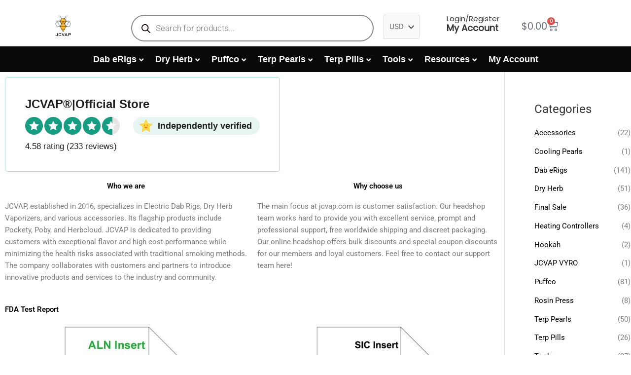

--- FILE ---
content_type: text/html; charset=UTF-8
request_url: https://jcvap.com/about/
body_size: 127281
content:
<!DOCTYPE html>
<html lang="en-US" prefix="og: https://ogp.me/ns#">
<head>
<meta charset="UTF-8">
<meta name="viewport" content="width=device-width, initial-scale=1">
	<link rel="profile" href="https://gmpg.org/xfn/11"> 
	<script>
var theplus_ajax_url = "https://jcvap.com/wp-admin/admin-ajax.php";
		var theplus_ajax_post_url = "https://jcvap.com/wp-admin/admin-post.php";
		var theplus_nonce = "d027dcdf42";
</script>
	<style>img:is([sizes="auto" i], [sizes^="auto," i]) { contain-intrinsic-size: 3000px 1500px }</style>
	
            <script data-no-defer="1" data-ezscrex="false" data-cfasync="false" data-pagespeed-no-defer data-cookieconsent="ignore">
                var ctPublicFunctions = {"_ajax_nonce":"9f17971e9c","_rest_nonce":"ea8d32c2cf","_ajax_url":"\/wp-admin\/admin-ajax.php","_rest_url":"https:\/\/jcvap.com\/wp-json\/","data__cookies_type":"none","data__ajax_type":"rest","data__bot_detector_enabled":"1","data__frontend_data_log_enabled":1,"cookiePrefix":"","wprocket_detected":false,"host_url":"jcvap.com","text__ee_click_to_select":"Click to select the whole data","text__ee_original_email":"The complete one is","text__ee_got_it":"Got it","text__ee_blocked":"Blocked","text__ee_cannot_connect":"Cannot connect","text__ee_cannot_decode":"Can not decode email. Unknown reason","text__ee_email_decoder":"CleanTalk email decoder","text__ee_wait_for_decoding":"The magic is on the way!","text__ee_decoding_process":"Please wait a few seconds while we decode the contact data."}
            </script>
        
            <script data-no-defer="1" data-ezscrex="false" data-cfasync="false" data-pagespeed-no-defer data-cookieconsent="ignore">
                var ctPublic = {"_ajax_nonce":"9f17971e9c","settings__forms__check_internal":"0","settings__forms__check_external":"0","settings__forms__force_protection":"0","settings__forms__search_test":"0","settings__data__bot_detector_enabled":"1","settings__sfw__anti_crawler":0,"blog_home":"https:\/\/jcvap.com\/","pixel__setting":"3","pixel__enabled":false,"pixel__url":null,"data__email_check_before_post":"1","data__email_check_exist_post":"0","data__cookies_type":"none","data__key_is_ok":true,"data__visible_fields_required":true,"wl_brandname":"Anti-Spam by CleanTalk","wl_brandname_short":"CleanTalk","ct_checkjs_key":167410257,"emailEncoderPassKey":"a1d9faa462959e282b5e8bd9cde1895a","bot_detector_forms_excluded":"W10=","advancedCacheExists":false,"varnishCacheExists":false,"wc_ajax_add_to_cart":true}
            </script>
        
<!-- Google Tag Manager for WordPress by gtm4wp.com -->
<script data-cfasync="false" data-pagespeed-no-defer>
	var gtm4wp_datalayer_name = "dataLayer";
	var dataLayer = dataLayer || [];
	const gtm4wp_use_sku_instead = false;
	const gtm4wp_currency = 'USD';
	const gtm4wp_product_per_impression = 10;
	const gtm4wp_clear_ecommerce = false;
	const gtm4wp_datalayer_max_timeout = 2000;
</script>
<!-- End Google Tag Manager for WordPress by gtm4wp.com --><script>window._wca = window._wca || [];</script>

<!-- Search Engine Optimization by Rank Math PRO - https://rankmath.com/ -->
<title>About Us - JCVAP®|Official Store</title>
<meta name="description" content="JCVAP, established in 2016, specializes in Electric Dab Rigs, Dry Herb Vaporizers, and various accessories. Its flagship products include Pockety, Poby, and"/>
<meta name="robots" content="follow, index, max-snippet:-1, max-video-preview:-1, max-image-preview:large"/>
<link rel="canonical" href="https://jcvap.com/about/" />
<meta property="og:locale" content="en_US" />
<meta property="og:type" content="article" />
<meta property="og:title" content="About Us - JCVAP®|Official Store" />
<meta property="og:description" content="JCVAP, established in 2016, specializes in Electric Dab Rigs, Dry Herb Vaporizers, and various accessories. Its flagship products include Pockety, Poby, and" />
<meta property="og:url" content="https://jcvap.com/about/" />
<meta property="og:site_name" content="JCVAP®|Official Store" />
<meta property="article:publisher" content="https://www.facebook.com/jcvap.official" />
<meta property="og:updated_time" content="2025-02-12T04:18:05-06:00" />
<meta property="og:image" content="https://jcvap.com/wp-content/uploads/2020/11/ALN-FDA-PASS-300x300-1.jpg" />
<meta property="og:image:secure_url" content="https://jcvap.com/wp-content/uploads/2020/11/ALN-FDA-PASS-300x300-1.jpg" />
<meta property="og:image:width" content="300" />
<meta property="og:image:height" content="300" />
<meta property="og:image:alt" content="About Us" />
<meta property="og:image:type" content="image/jpeg" />
<meta name="twitter:card" content="summary_large_image" />
<meta name="twitter:title" content="About Us - JCVAP®|Official Store" />
<meta name="twitter:description" content="JCVAP, established in 2016, specializes in Electric Dab Rigs, Dry Herb Vaporizers, and various accessories. Its flagship products include Pockety, Poby, and" />
<meta name="twitter:site" content="@https://twitter.com/JcvapTech" />
<meta name="twitter:creator" content="@https://twitter.com/JcvapTech" />
<meta name="twitter:image" content="https://jcvap.com/wp-content/uploads/2020/11/ALN-FDA-PASS-300x300-1.jpg" />
<meta name="twitter:label1" content="Time to read" />
<meta name="twitter:data1" content="1 minute" />
<script type="application/ld+json" class="rank-math-schema-pro">{"@context":"https://schema.org","@graph":[{"@type":"Place","@id":"https://jcvap.com/#place","address":{"@type":"PostalAddress","streetAddress":"RM4, 16/F, HO KING COMM CTR, 2-16 FAYUEN ST","addressLocality":"MONGKOK KOWLOON","addressRegion":"Hong Kong","postalCode":"00000","addressCountry":"HK"}},{"@type":"Organization","@id":"https://jcvap.com/#organization","name":"HONG KONG JCH LIMITED","url":"https://jcvap.com","sameAs":["https://www.facebook.com/jcvap.official","https://twitter.com/https://twitter.com/JcvapTech","https://www.instagram.com/jcvaptech/"],"email":"service@jcvap.com","address":{"@type":"PostalAddress","streetAddress":"RM4, 16/F, HO KING COMM CTR, 2-16 FAYUEN ST","addressLocality":"MONGKOK KOWLOON","addressRegion":"Hong Kong","postalCode":"00000","addressCountry":"HK"},"logo":{"@type":"ImageObject","@id":"https://jcvap.com/#logo","url":"https://jcvap.com/wp-content/uploads/2022/12/JCVAP-svg-logo.svg","contentUrl":"https://jcvap.com/wp-content/uploads/2022/12/JCVAP-svg-logo.svg","caption":"JCVAP\u00ae|Official Store","inLanguage":"en-US","width":"283","height":"283"},"contactPoint":[{"@type":"ContactPoint","telephone":"+85227287567","contactType":"customer support"}],"description":"JCVAP, established in 2016 in Hong Kong, specializes in Electric Dab Rigs, Dry Herb Vaporizers, and various accessories. Its flagship products include Pockety, Poby, and Herbcloud. JCVAP is dedicated to providing customers with exceptional flavor and high cost-performance while minimizing the health risks associated with traditional smoking methods. The company collaborates with customers and partners to introduce innovative products and services to the industry and community","numberOfEmployees":{"@type":"QuantitativeValue","value":"20"},"foundingDate":"2016-06-24","location":{"@id":"https://jcvap.com/#place"}},{"@type":"WebSite","@id":"https://jcvap.com/#website","url":"https://jcvap.com","name":"JCVAP\u00ae|Official Store","alternateName":"JCVAP","publisher":{"@id":"https://jcvap.com/#organization"},"inLanguage":"en-US"},{"@type":"ImageObject","@id":"https://jcvap.com/wp-content/uploads/2020/11/ALN-FDA-PASS-300x300-1.jpg","url":"https://jcvap.com/wp-content/uploads/2020/11/ALN-FDA-PASS-300x300-1.jpg","width":"200","height":"200","inLanguage":"en-US"},{"@type":"BreadcrumbList","@id":"https://jcvap.com/about/#breadcrumb","itemListElement":[{"@type":"ListItem","position":"1","item":{"@id":"https://jcvap.com","name":"Home"}},{"@type":"ListItem","position":"2","item":{"@id":"https://jcvap.com/about/","name":"About Us"}}]},{"@type":"AboutPage","@id":"https://jcvap.com/about/#webpage","url":"https://jcvap.com/about/","name":"About Us - JCVAP\u00ae|Official Store","datePublished":"2018-05-17T18:13:36-05:00","dateModified":"2025-02-12T04:18:05-06:00","isPartOf":{"@id":"https://jcvap.com/#website"},"primaryImageOfPage":{"@id":"https://jcvap.com/wp-content/uploads/2020/11/ALN-FDA-PASS-300x300-1.jpg"},"inLanguage":"en-US","breadcrumb":{"@id":"https://jcvap.com/about/#breadcrumb"}}]}</script>
<!-- /Rank Math WordPress SEO plugin -->

<link rel='dns-prefetch' href='//fd.cleantalk.org' />
<link rel='dns-prefetch' href='//stats.wp.com' />
<link rel='dns-prefetch' href='//www.googletagmanager.com' />
<link rel="alternate" type="application/rss+xml" title="JCVAP®|Official Store &raquo; Feed" href="https://jcvap.com/feed/" />
<link rel="alternate" type="application/rss+xml" title="JCVAP®|Official Store &raquo; Comments Feed" href="https://jcvap.com/comments/feed/" />
<script>
window._wpemojiSettings = {"baseUrl":"https:\/\/s.w.org\/images\/core\/emoji\/16.0.1\/72x72\/","ext":".png","svgUrl":"https:\/\/s.w.org\/images\/core\/emoji\/16.0.1\/svg\/","svgExt":".svg","source":{"concatemoji":"https:\/\/jcvap.com\/wp-includes\/js\/wp-emoji-release.min.js?ver=6.8.3"}};
/*! This file is auto-generated */
!function(s,n){var o,i,e;function c(e){try{var t={supportTests:e,timestamp:(new Date).valueOf()};sessionStorage.setItem(o,JSON.stringify(t))}catch(e){}}function p(e,t,n){e.clearRect(0,0,e.canvas.width,e.canvas.height),e.fillText(t,0,0);var t=new Uint32Array(e.getImageData(0,0,e.canvas.width,e.canvas.height).data),a=(e.clearRect(0,0,e.canvas.width,e.canvas.height),e.fillText(n,0,0),new Uint32Array(e.getImageData(0,0,e.canvas.width,e.canvas.height).data));return t.every(function(e,t){return e===a[t]})}function u(e,t){e.clearRect(0,0,e.canvas.width,e.canvas.height),e.fillText(t,0,0);for(var n=e.getImageData(16,16,1,1),a=0;a<n.data.length;a++)if(0!==n.data[a])return!1;return!0}function f(e,t,n,a){switch(t){case"flag":return n(e,"\ud83c\udff3\ufe0f\u200d\u26a7\ufe0f","\ud83c\udff3\ufe0f\u200b\u26a7\ufe0f")?!1:!n(e,"\ud83c\udde8\ud83c\uddf6","\ud83c\udde8\u200b\ud83c\uddf6")&&!n(e,"\ud83c\udff4\udb40\udc67\udb40\udc62\udb40\udc65\udb40\udc6e\udb40\udc67\udb40\udc7f","\ud83c\udff4\u200b\udb40\udc67\u200b\udb40\udc62\u200b\udb40\udc65\u200b\udb40\udc6e\u200b\udb40\udc67\u200b\udb40\udc7f");case"emoji":return!a(e,"\ud83e\udedf")}return!1}function g(e,t,n,a){var r="undefined"!=typeof WorkerGlobalScope&&self instanceof WorkerGlobalScope?new OffscreenCanvas(300,150):s.createElement("canvas"),o=r.getContext("2d",{willReadFrequently:!0}),i=(o.textBaseline="top",o.font="600 32px Arial",{});return e.forEach(function(e){i[e]=t(o,e,n,a)}),i}function t(e){var t=s.createElement("script");t.src=e,t.defer=!0,s.head.appendChild(t)}"undefined"!=typeof Promise&&(o="wpEmojiSettingsSupports",i=["flag","emoji"],n.supports={everything:!0,everythingExceptFlag:!0},e=new Promise(function(e){s.addEventListener("DOMContentLoaded",e,{once:!0})}),new Promise(function(t){var n=function(){try{var e=JSON.parse(sessionStorage.getItem(o));if("object"==typeof e&&"number"==typeof e.timestamp&&(new Date).valueOf()<e.timestamp+604800&&"object"==typeof e.supportTests)return e.supportTests}catch(e){}return null}();if(!n){if("undefined"!=typeof Worker&&"undefined"!=typeof OffscreenCanvas&&"undefined"!=typeof URL&&URL.createObjectURL&&"undefined"!=typeof Blob)try{var e="postMessage("+g.toString()+"("+[JSON.stringify(i),f.toString(),p.toString(),u.toString()].join(",")+"));",a=new Blob([e],{type:"text/javascript"}),r=new Worker(URL.createObjectURL(a),{name:"wpTestEmojiSupports"});return void(r.onmessage=function(e){c(n=e.data),r.terminate(),t(n)})}catch(e){}c(n=g(i,f,p,u))}t(n)}).then(function(e){for(var t in e)n.supports[t]=e[t],n.supports.everything=n.supports.everything&&n.supports[t],"flag"!==t&&(n.supports.everythingExceptFlag=n.supports.everythingExceptFlag&&n.supports[t]);n.supports.everythingExceptFlag=n.supports.everythingExceptFlag&&!n.supports.flag,n.DOMReady=!1,n.readyCallback=function(){n.DOMReady=!0}}).then(function(){return e}).then(function(){var e;n.supports.everything||(n.readyCallback(),(e=n.source||{}).concatemoji?t(e.concatemoji):e.wpemoji&&e.twemoji&&(t(e.twemoji),t(e.wpemoji)))}))}((window,document),window._wpemojiSettings);
</script>
<link rel='stylesheet' id='font-awesome-css' href='https://jcvap.com/wp-content/plugins/woocommerce-ajax-filters/berocket/assets/css/font-awesome.min.css?ver=6.8.3' media='all' />
<style id='font-awesome-inline-css'>
[data-font="FontAwesome"]:before {font-family: 'FontAwesome' !important;content: attr(data-icon) !important;speak: none !important;font-weight: normal !important;font-variant: normal !important;text-transform: none !important;line-height: 1 !important;font-style: normal !important;-webkit-font-smoothing: antialiased !important;-moz-osx-font-smoothing: grayscale !important;}
</style>
<link rel='stylesheet' id='mycred-woo-plus-frontend-css-css' href='https://jcvap.com/wp-content/plugins/mycred-woocommerce-plus/mycred-woocommerce-plus-revamped/build/cart/cart-order-total/frontend.css?ver=2.0' media='all' />
<link rel='stylesheet' id='mycred-woo-frontend-css-css' href='https://jcvap.com/wp-content/plugins/mycred/addons/gateway/carts/block-compatibility/build/mycred-woo-block-style.css?ver=1.4' media='all' />
<link rel='stylesheet' id='berocket_aapf_widget-style-css' href='https://jcvap.com/wp-content/plugins/woocommerce-ajax-filters/assets/frontend/css/fullmain.min.css?ver=1.6.9.4' media='all' />
<link rel='stylesheet' id='woocommerce-multi-currency-css' href='https://jcvap.com/wp-content/plugins/woocommerce-multi-currency/css/woocommerce-multi-currency.min.css?ver=2.3.8' media='all' />
<style id='woocommerce-multi-currency-inline-css'>
.woocommerce-multi-currency .wmc-list-currencies .wmc-currency.wmc-active {background: #f78080 !important;}.woocommerce-multi-currency .wmc-list-currencies .wmc-currency:hover {background: #f78080 !important;}.woocommerce-multi-currency .wmc-list-currencies .wmc-currency,.woocommerce-multi-currency .wmc-title, .woocommerce-multi-currency.wmc-price-switcher a {background: #212121 !important;}.woocommerce-multi-currency .wmc-title, .woocommerce-multi-currency .wmc-list-currencies .wmc-currency span,.woocommerce-multi-currency .wmc-list-currencies .wmc-currency a,.woocommerce-multi-currency.wmc-price-switcher a {color: #ffffff !important;}.woocommerce-multi-currency.wmc-sidebar{top:50% !important;}.woocommerce-multi-currency.wmc-sidebar .wmc-list-currencies .wmc-sidebar-open{background-color:#99999900;color:#cccccc;}.woocommerce-multi-currency.wmc-shortcode .wmc-currency{background-color:#ffffff;color:#212121}.woocommerce-multi-currency.wmc-shortcode .wmc-currency.wmc-active,.woocommerce-multi-currency.wmc-shortcode .wmc-current-currency{background-color:#ffffff;color:#212121}.woocommerce-multi-currency.wmc-shortcode.vertical-currency-symbols-circle:not(.wmc-currency-trigger-click) .wmc-currency-wrapper:hover .wmc-sub-currency,.woocommerce-multi-currency.wmc-shortcode.vertical-currency-symbols-circle.wmc-currency-trigger-click .wmc-sub-currency{animation: height_slide 800ms;}@keyframes height_slide {0% {height: 0;} 100% {height: 800%;} }
</style>
<link rel='stylesheet' id='astra-theme-css-css' href='https://jcvap.com/wp-content/themes/astra/assets/css/minified/style.min.css?ver=4.11.15' media='all' />
<style id='astra-theme-css-inline-css'>
.ast-no-sidebar .entry-content .alignfull {margin-left: calc( -50vw + 50%);margin-right: calc( -50vw + 50%);max-width: 100vw;width: 100vw;}.ast-no-sidebar .entry-content .alignwide {margin-left: calc(-41vw + 50%);margin-right: calc(-41vw + 50%);max-width: unset;width: unset;}.ast-no-sidebar .entry-content .alignfull .alignfull,.ast-no-sidebar .entry-content .alignfull .alignwide,.ast-no-sidebar .entry-content .alignwide .alignfull,.ast-no-sidebar .entry-content .alignwide .alignwide,.ast-no-sidebar .entry-content .wp-block-column .alignfull,.ast-no-sidebar .entry-content .wp-block-column .alignwide{width: 100%;margin-left: auto;margin-right: auto;}.wp-block-gallery,.blocks-gallery-grid {margin: 0;}.wp-block-separator {max-width: 100px;}.wp-block-separator.is-style-wide,.wp-block-separator.is-style-dots {max-width: none;}.entry-content .has-2-columns .wp-block-column:first-child {padding-right: 10px;}.entry-content .has-2-columns .wp-block-column:last-child {padding-left: 10px;}@media (max-width: 782px) {.entry-content .wp-block-columns .wp-block-column {flex-basis: 100%;}.entry-content .has-2-columns .wp-block-column:first-child {padding-right: 0;}.entry-content .has-2-columns .wp-block-column:last-child {padding-left: 0;}}body .entry-content .wp-block-latest-posts {margin-left: 0;}body .entry-content .wp-block-latest-posts li {list-style: none;}.ast-no-sidebar .ast-container .entry-content .wp-block-latest-posts {margin-left: 0;}.ast-header-break-point .entry-content .alignwide {margin-left: auto;margin-right: auto;}.entry-content .blocks-gallery-item img {margin-bottom: auto;}.wp-block-pullquote {border-top: 4px solid #555d66;border-bottom: 4px solid #555d66;color: #40464d;}:root{--ast-post-nav-space:0;--ast-container-default-xlg-padding:6.67em;--ast-container-default-lg-padding:5.67em;--ast-container-default-slg-padding:4.34em;--ast-container-default-md-padding:3.34em;--ast-container-default-sm-padding:6.67em;--ast-container-default-xs-padding:2.4em;--ast-container-default-xxs-padding:1.4em;--ast-code-block-background:#EEEEEE;--ast-comment-inputs-background:#FAFAFA;--ast-normal-container-width:1200px;--ast-narrow-container-width:750px;--ast-blog-title-font-weight:normal;--ast-blog-meta-weight:inherit;--ast-global-color-primary:var(--ast-global-color-5);--ast-global-color-secondary:var(--ast-global-color-4);--ast-global-color-alternate-background:var(--ast-global-color-7);--ast-global-color-subtle-background:var(--ast-global-color-6);--ast-bg-style-guide:#F8FAFC;--ast-shadow-style-guide:0px 0px 4px 0 #00000057;--ast-global-dark-bg-style:#fff;--ast-global-dark-lfs:#fbfbfb;--ast-widget-bg-color:#fafafa;--ast-wc-container-head-bg-color:#fbfbfb;--ast-title-layout-bg:#eeeeee;--ast-search-border-color:#e7e7e7;--ast-lifter-hover-bg:#e6e6e6;--ast-gallery-block-color:#000;--srfm-color-input-label:var(--ast-global-color-2);}html{font-size:93.75%;}a,.page-title{color:var(--ast-global-color-0);}a:hover,a:focus{color:#ff3e15;}body,button,input,select,textarea,.ast-button,.ast-custom-button{font-family:-apple-system,BlinkMacSystemFont,Segoe UI,Roboto,Oxygen-Sans,Ubuntu,Cantarell,Helvetica Neue,sans-serif;font-weight:inherit;font-size:15px;font-size:1rem;line-height:var(--ast-body-line-height,1.65em);}blockquote{color:var(--ast-global-color-3);}.ast-site-identity .site-title a{color:var(--ast-global-color-2);}.site-title{font-size:35px;font-size:2.3333333333333rem;display:none;}.site-header .site-description{font-size:15px;font-size:1rem;display:none;}.entry-title{font-size:26px;font-size:1.7333333333333rem;}.archive .ast-article-post .ast-article-inner,.blog .ast-article-post .ast-article-inner,.archive .ast-article-post .ast-article-inner:hover,.blog .ast-article-post .ast-article-inner:hover{overflow:hidden;}h1,.entry-content :where(h1){font-size:40px;font-size:2.6666666666667rem;line-height:1.4em;}h2,.entry-content :where(h2){font-size:32px;font-size:2.1333333333333rem;line-height:1.3em;}h3,.entry-content :where(h3){font-size:26px;font-size:1.7333333333333rem;line-height:1.3em;}h4,.entry-content :where(h4){font-size:24px;font-size:1.6rem;line-height:1.2em;}h5,.entry-content :where(h5){font-size:20px;font-size:1.3333333333333rem;line-height:1.2em;}h6,.entry-content :where(h6){font-size:16px;font-size:1.0666666666667rem;line-height:1.25em;}::selection{background-color:var(--ast-global-color-0);color:#000000;}body,h1,h2,h3,h4,h5,h6,.entry-title a,.entry-content :where(h1,h2,h3,h4,h5,h6){color:var(--ast-global-color-3);}.tagcloud a:hover,.tagcloud a:focus,.tagcloud a.current-item{color:#000000;border-color:var(--ast-global-color-0);background-color:var(--ast-global-color-0);}input:focus,input[type="text"]:focus,input[type="email"]:focus,input[type="url"]:focus,input[type="password"]:focus,input[type="reset"]:focus,input[type="search"]:focus,textarea:focus{border-color:var(--ast-global-color-0);}input[type="radio"]:checked,input[type=reset],input[type="checkbox"]:checked,input[type="checkbox"]:hover:checked,input[type="checkbox"]:focus:checked,input[type=range]::-webkit-slider-thumb{border-color:var(--ast-global-color-0);background-color:var(--ast-global-color-0);box-shadow:none;}.site-footer a:hover + .post-count,.site-footer a:focus + .post-count{background:var(--ast-global-color-0);border-color:var(--ast-global-color-0);}.single .nav-links .nav-previous,.single .nav-links .nav-next{color:var(--ast-global-color-0);}.entry-meta,.entry-meta *{line-height:1.45;color:var(--ast-global-color-0);}.entry-meta a:not(.ast-button):hover,.entry-meta a:not(.ast-button):hover *,.entry-meta a:not(.ast-button):focus,.entry-meta a:not(.ast-button):focus *,.page-links > .page-link,.page-links .page-link:hover,.post-navigation a:hover{color:#ff3e15;}#cat option,.secondary .calendar_wrap thead a,.secondary .calendar_wrap thead a:visited{color:var(--ast-global-color-0);}.secondary .calendar_wrap #today,.ast-progress-val span{background:var(--ast-global-color-0);}.secondary a:hover + .post-count,.secondary a:focus + .post-count{background:var(--ast-global-color-0);border-color:var(--ast-global-color-0);}.calendar_wrap #today > a{color:#000000;}.page-links .page-link,.single .post-navigation a{color:var(--ast-global-color-0);}.ast-header-break-point .main-header-bar .ast-button-wrap .menu-toggle{border-radius:2px;}.ast-search-menu-icon .search-form button.search-submit{padding:0 4px;}.ast-search-menu-icon form.search-form{padding-right:0;}.ast-header-search .ast-search-menu-icon.ast-dropdown-active .search-form,.ast-header-search .ast-search-menu-icon.ast-dropdown-active .search-field:focus{transition:all 0.2s;}.search-form input.search-field:focus{outline:none;}.widget-title,.widget .wp-block-heading{font-size:21px;font-size:1.4rem;color:var(--ast-global-color-3);}.single .ast-author-details .author-title{color:#ff3e15;}#secondary,#secondary button,#secondary input,#secondary select,#secondary textarea{font-size:15px;font-size:1rem;}.ast-search-menu-icon.slide-search a:focus-visible:focus-visible,.astra-search-icon:focus-visible,#close:focus-visible,a:focus-visible,.ast-menu-toggle:focus-visible,.site .skip-link:focus-visible,.wp-block-loginout input:focus-visible,.wp-block-search.wp-block-search__button-inside .wp-block-search__inside-wrapper,.ast-header-navigation-arrow:focus-visible,.woocommerce .wc-proceed-to-checkout > .checkout-button:focus-visible,.woocommerce .woocommerce-MyAccount-navigation ul li a:focus-visible,.ast-orders-table__row .ast-orders-table__cell:focus-visible,.woocommerce .woocommerce-order-details .order-again > .button:focus-visible,.woocommerce .woocommerce-message a.button.wc-forward:focus-visible,.woocommerce #minus_qty:focus-visible,.woocommerce #plus_qty:focus-visible,a#ast-apply-coupon:focus-visible,.woocommerce .woocommerce-info a:focus-visible,.woocommerce .astra-shop-summary-wrap a:focus-visible,.woocommerce a.wc-forward:focus-visible,#ast-apply-coupon:focus-visible,.woocommerce-js .woocommerce-mini-cart-item a.remove:focus-visible,#close:focus-visible,.button.search-submit:focus-visible,#search_submit:focus,.normal-search:focus-visible,.ast-header-account-wrap:focus-visible,.woocommerce .ast-on-card-button.ast-quick-view-trigger:focus,.astra-cart-drawer-close:focus,.ast-single-variation:focus,.ast-woocommerce-product-gallery__image:focus,.ast-button:focus,.woocommerce-product-gallery--with-images [data-controls="prev"]:focus-visible,.woocommerce-product-gallery--with-images [data-controls="next"]:focus-visible{outline-style:dotted;outline-color:inherit;outline-width:thin;}input:focus,input[type="text"]:focus,input[type="email"]:focus,input[type="url"]:focus,input[type="password"]:focus,input[type="reset"]:focus,input[type="search"]:focus,input[type="number"]:focus,textarea:focus,.wp-block-search__input:focus,[data-section="section-header-mobile-trigger"] .ast-button-wrap .ast-mobile-menu-trigger-minimal:focus,.ast-mobile-popup-drawer.active .menu-toggle-close:focus,.woocommerce-ordering select.orderby:focus,#ast-scroll-top:focus,#coupon_code:focus,.woocommerce-page #comment:focus,.woocommerce #reviews #respond input#submit:focus,.woocommerce a.add_to_cart_button:focus,.woocommerce .button.single_add_to_cart_button:focus,.woocommerce .woocommerce-cart-form button:focus,.woocommerce .woocommerce-cart-form__cart-item .quantity .qty:focus,.woocommerce .woocommerce-billing-fields .woocommerce-billing-fields__field-wrapper .woocommerce-input-wrapper > .input-text:focus,.woocommerce #order_comments:focus,.woocommerce #place_order:focus,.woocommerce .woocommerce-address-fields .woocommerce-address-fields__field-wrapper .woocommerce-input-wrapper > .input-text:focus,.woocommerce .woocommerce-MyAccount-content form button:focus,.woocommerce .woocommerce-MyAccount-content .woocommerce-EditAccountForm .woocommerce-form-row .woocommerce-Input.input-text:focus,.woocommerce .ast-woocommerce-container .woocommerce-pagination ul.page-numbers li a:focus,body #content .woocommerce form .form-row .select2-container--default .select2-selection--single:focus,#ast-coupon-code:focus,.woocommerce.woocommerce-js .quantity input[type=number]:focus,.woocommerce-js .woocommerce-mini-cart-item .quantity input[type=number]:focus,.woocommerce p#ast-coupon-trigger:focus{border-style:dotted;border-color:inherit;border-width:thin;}input{outline:none;}.woocommerce-js input[type=text]:focus,.woocommerce-js input[type=email]:focus,.woocommerce-js textarea:focus,input[type=number]:focus,.comments-area textarea#comment:focus,.comments-area textarea#comment:active,.comments-area .ast-comment-formwrap input[type="text"]:focus,.comments-area .ast-comment-formwrap input[type="text"]:active{outline-style:unset;outline-color:inherit;outline-width:thin;}.main-header-menu .menu-link,.ast-header-custom-item a{color:var(--ast-global-color-3);}.main-header-menu .menu-item:hover > .menu-link,.main-header-menu .menu-item:hover > .ast-menu-toggle,.main-header-menu .ast-masthead-custom-menu-items a:hover,.main-header-menu .menu-item.focus > .menu-link,.main-header-menu .menu-item.focus > .ast-menu-toggle,.main-header-menu .current-menu-item > .menu-link,.main-header-menu .current-menu-ancestor > .menu-link,.main-header-menu .current-menu-item > .ast-menu-toggle,.main-header-menu .current-menu-ancestor > .ast-menu-toggle{color:var(--ast-global-color-0);}.header-main-layout-3 .ast-main-header-bar-alignment{margin-right:auto;}.header-main-layout-2 .site-header-section-left .ast-site-identity{text-align:left;}.ast-logo-title-inline .site-logo-img{padding-right:1em;}.site-logo-img img{ transition:all 0.2s linear;}body .ast-oembed-container *{position:absolute;top:0;width:100%;height:100%;left:0;}body .wp-block-embed-pocket-casts .ast-oembed-container *{position:unset;}.ast-header-break-point .ast-mobile-menu-buttons-minimal.menu-toggle{background:transparent;color:#000000;}.ast-header-break-point .ast-mobile-menu-buttons-outline.menu-toggle{background:transparent;border:1px solid #000000;color:#000000;}.ast-header-break-point .ast-mobile-menu-buttons-fill.menu-toggle{background:#000000;color:#ffffff;}.ast-single-post-featured-section + article {margin-top: 2em;}.site-content .ast-single-post-featured-section img {width: 100%;overflow: hidden;object-fit: cover;}.site > .ast-single-related-posts-container {margin-top: 0;}@media (min-width: 922px) {.ast-desktop .ast-container--narrow {max-width: var(--ast-narrow-container-width);margin: 0 auto;}}.ast-page-builder-template .hentry {margin: 0;}.ast-page-builder-template .site-content > .ast-container {max-width: 100%;padding: 0;}.ast-page-builder-template .site .site-content #primary {padding: 0;margin: 0;}.ast-page-builder-template .no-results {text-align: center;margin: 4em auto;}.ast-page-builder-template .ast-pagination {padding: 2em;}.ast-page-builder-template .entry-header.ast-no-title.ast-no-thumbnail {margin-top: 0;}.ast-page-builder-template .entry-header.ast-header-without-markup {margin-top: 0;margin-bottom: 0;}.ast-page-builder-template .entry-header.ast-no-title.ast-no-meta {margin-bottom: 0;}.ast-page-builder-template.single .post-navigation {padding-bottom: 2em;}.ast-page-builder-template.single-post .site-content > .ast-container {max-width: 100%;}.ast-page-builder-template .entry-header {margin-top: 4em;margin-left: auto;margin-right: auto;padding-left: 20px;padding-right: 20px;}.single.ast-page-builder-template .entry-header {padding-left: 20px;padding-right: 20px;}.ast-page-builder-template .ast-archive-description {margin: 4em auto 0;padding-left: 20px;padding-right: 20px;}.ast-page-builder-template.ast-no-sidebar .entry-content .alignwide {margin-left: 0;margin-right: 0;}#secondary {margin: 4em 0 2.5em;word-break: break-word;line-height: 2;}#secondary li {margin-bottom: 0.25em;}#secondary li:last-child {margin-bottom: 0;}@media (max-width: 768px) {.js_active .ast-plain-container.ast-single-post #secondary {margin-top: 1.5em;}}.ast-separate-container.ast-two-container #secondary .widget {background-color: #fff;padding: 2em;margin-bottom: 2em;}@media (min-width: 993px) {.ast-left-sidebar #secondary {padding-right: 60px;}.ast-right-sidebar #secondary {padding-left: 60px;}}@media (max-width: 993px) {.ast-right-sidebar #secondary {padding-left: 30px;}.ast-left-sidebar #secondary {padding-right: 30px;}}.footer-adv .footer-adv-overlay{border-top-style:solid;border-top-color:#7a7a7a;}.wp-block-buttons.aligncenter{justify-content:center;}@media (max-width:921px){.ast-theme-transparent-header #primary,.ast-theme-transparent-header #secondary{padding:0;}}@media (max-width:921px){.ast-plain-container.ast-no-sidebar #primary{padding:0;}}.ast-plain-container.ast-no-sidebar #primary{margin-top:0;margin-bottom:0;}@media (min-width:1200px){.wp-block-group .has-background{padding:20px;}}@media (min-width:1200px){.ast-page-builder-template.ast-left-sidebar .entry-content .wp-block-cover.alignwide,.ast-page-builder-template.ast-right-sidebar .entry-content .wp-block-cover.alignwide,.ast-page-builder-template.ast-left-sidebar .entry-content .wp-block-cover.alignfull,.ast-page-builder-template.ast-right-sidebar .entry-content .wp-block-cover.alignful{padding-right:0;padding-left:0;}}@media (min-width:1200px){.wp-block-cover-image.alignwide .wp-block-cover__inner-container,.wp-block-cover.alignwide .wp-block-cover__inner-container,.wp-block-cover-image.alignfull .wp-block-cover__inner-container,.wp-block-cover.alignfull .wp-block-cover__inner-container{width:100%;}}.wp-block-columns{margin-bottom:unset;}.wp-block-image.size-full{margin:2rem 0;}.wp-block-separator.has-background{padding:0;}.wp-block-gallery{margin-bottom:1.6em;}.wp-block-group{padding-top:4em;padding-bottom:4em;}.wp-block-group__inner-container .wp-block-columns:last-child,.wp-block-group__inner-container :last-child,.wp-block-table table{margin-bottom:0;}.blocks-gallery-grid{width:100%;}.wp-block-navigation-link__content{padding:5px 0;}.wp-block-group .wp-block-group .has-text-align-center,.wp-block-group .wp-block-column .has-text-align-center{max-width:100%;}.has-text-align-center{margin:0 auto;}@media (min-width:1200px){.wp-block-cover__inner-container,.alignwide .wp-block-group__inner-container,.alignfull .wp-block-group__inner-container{max-width:1200px;margin:0 auto;}.wp-block-group.alignnone,.wp-block-group.aligncenter,.wp-block-group.alignleft,.wp-block-group.alignright,.wp-block-group.alignwide,.wp-block-columns.alignwide{margin:2rem 0 1rem 0;}}@media (max-width:1200px){.wp-block-group{padding:3em;}.wp-block-group .wp-block-group{padding:1.5em;}.wp-block-columns,.wp-block-column{margin:1rem 0;}}@media (min-width:921px){.wp-block-columns .wp-block-group{padding:2em;}}@media (max-width:544px){.wp-block-cover-image .wp-block-cover__inner-container,.wp-block-cover .wp-block-cover__inner-container{width:unset;}.wp-block-cover,.wp-block-cover-image{padding:2em 0;}.wp-block-group,.wp-block-cover{padding:2em;}.wp-block-media-text__media img,.wp-block-media-text__media video{width:unset;max-width:100%;}.wp-block-media-text.has-background .wp-block-media-text__content{padding:1em;}}.wp-block-image.aligncenter{margin-left:auto;margin-right:auto;}.wp-block-table.aligncenter{margin-left:auto;margin-right:auto;}@media (min-width:544px){.entry-content .wp-block-media-text.has-media-on-the-right .wp-block-media-text__content{padding:0 8% 0 0;}.entry-content .wp-block-media-text .wp-block-media-text__content{padding:0 0 0 8%;}.ast-plain-container .site-content .entry-content .has-custom-content-position.is-position-bottom-left > *,.ast-plain-container .site-content .entry-content .has-custom-content-position.is-position-bottom-right > *,.ast-plain-container .site-content .entry-content .has-custom-content-position.is-position-top-left > *,.ast-plain-container .site-content .entry-content .has-custom-content-position.is-position-top-right > *,.ast-plain-container .site-content .entry-content .has-custom-content-position.is-position-center-right > *,.ast-plain-container .site-content .entry-content .has-custom-content-position.is-position-center-left > *{margin:0;}}@media (max-width:544px){.entry-content .wp-block-media-text .wp-block-media-text__content{padding:8% 0;}.wp-block-media-text .wp-block-media-text__media img{width:auto;max-width:100%;}}.wp-block-buttons .wp-block-button.is-style-outline .wp-block-button__link.wp-element-button,.ast-outline-button,.wp-block-uagb-buttons-child .uagb-buttons-repeater.ast-outline-button{border-color:#ff5733;border-top-width:2px;border-right-width:2px;border-bottom-width:2px;border-left-width:2px;font-family:inherit;font-weight:inherit;line-height:1em;border-top-left-radius:0px;border-top-right-radius:0px;border-bottom-right-radius:0px;border-bottom-left-radius:0px;}.wp-block-buttons .wp-block-button.is-style-outline > .wp-block-button__link:not(.has-text-color),.wp-block-buttons .wp-block-button.wp-block-button__link.is-style-outline:not(.has-text-color),.ast-outline-button{color:#ffffff;}.wp-block-button .wp-block-button__link.wp-element-button.is-style-outline:not(.has-background),.wp-block-button.is-style-outline>.wp-block-button__link.wp-element-button:not(.has-background),.ast-outline-button{background-color:#ff5733;}.entry-content[data-ast-blocks-layout] > figure{margin-bottom:1em;}.elementor-widget-container .elementor-loop-container .e-loop-item[data-elementor-type="loop-item"]{width:100%;}.review-rating{display:flex;align-items:center;order:2;}@media (max-width:921px){.ast-left-sidebar #content > .ast-container{display:flex;flex-direction:column-reverse;width:100%;}.ast-separate-container .ast-article-post,.ast-separate-container .ast-article-single{padding:1.5em 2.14em;}.ast-author-box img.avatar{margin:20px 0 0 0;}}@media (max-width:921px){#secondary.secondary{padding-top:0;}.ast-separate-container.ast-right-sidebar #secondary{padding-left:1em;padding-right:1em;}.ast-separate-container.ast-two-container #secondary{padding-left:0;padding-right:0;}.ast-page-builder-template .entry-header #secondary,.ast-page-builder-template #secondary{margin-top:1.5em;}}@media (max-width:921px){.ast-right-sidebar #primary{padding-right:0;}.ast-page-builder-template.ast-left-sidebar #secondary,.ast-page-builder-template.ast-right-sidebar #secondary{padding-right:20px;padding-left:20px;}.ast-right-sidebar #secondary,.ast-left-sidebar #primary{padding-left:0;}.ast-left-sidebar #secondary{padding-right:0;}}@media (min-width:922px){.ast-separate-container.ast-right-sidebar #primary,.ast-separate-container.ast-left-sidebar #primary{border:0;}.search-no-results.ast-separate-container #primary{margin-bottom:4em;}}@media (min-width:922px){.ast-right-sidebar #primary{border-right:1px solid var(--ast-border-color);}.ast-left-sidebar #primary{border-left:1px solid var(--ast-border-color);}.ast-right-sidebar #secondary{border-left:1px solid var(--ast-border-color);margin-left:-1px;}.ast-left-sidebar #secondary{border-right:1px solid var(--ast-border-color);margin-right:-1px;}.ast-separate-container.ast-two-container.ast-right-sidebar #secondary{padding-left:30px;padding-right:0;}.ast-separate-container.ast-two-container.ast-left-sidebar #secondary{padding-right:30px;padding-left:0;}.ast-separate-container.ast-right-sidebar #secondary,.ast-separate-container.ast-left-sidebar #secondary{border:0;margin-left:auto;margin-right:auto;}.ast-separate-container.ast-two-container #secondary .widget:last-child{margin-bottom:0;}}.wp-block-button .wp-block-button__link{color:var(--ast-global-color-0);}.wp-block-button .wp-block-button__link:hover,.wp-block-button .wp-block-button__link:focus{color:#ffffff;background-color:#ff3e15;border-color:#ff3e15;}.elementor-widget-heading h1.elementor-heading-title{line-height:1.4em;}.elementor-widget-heading h2.elementor-heading-title{line-height:1.3em;}.elementor-widget-heading h3.elementor-heading-title{line-height:1.3em;}.elementor-widget-heading h4.elementor-heading-title{line-height:1.2em;}.elementor-widget-heading h5.elementor-heading-title{line-height:1.2em;}.elementor-widget-heading h6.elementor-heading-title{line-height:1.25em;}.wp-block-button .wp-block-button__link{border-style:solid;border-top-width:1px;border-right-width:1px;border-left-width:1px;border-bottom-width:1px;border-color:var(--ast-global-color-0);background-color:#fefefe;color:var(--ast-global-color-0);font-family:inherit;font-weight:inherit;line-height:1em;border-top-left-radius:5px;border-top-right-radius:3px;border-bottom-right-radius:3px;border-bottom-left-radius:3px;padding-top:10px;padding-right:20px;padding-bottom:10px;padding-left:20px;}.menu-toggle,button,.ast-button,.ast-custom-button,.button,input#submit,input[type="button"],input[type="submit"],input[type="reset"]{border-style:solid;border-top-width:1px;border-right-width:1px;border-left-width:1px;border-bottom-width:1px;color:var(--ast-global-color-0);border-color:var(--ast-global-color-0);background-color:#fefefe;padding-top:10px;padding-right:20px;padding-bottom:10px;padding-left:20px;font-family:inherit;font-weight:inherit;line-height:1em;border-top-left-radius:5px;border-top-right-radius:3px;border-bottom-right-radius:3px;border-bottom-left-radius:3px;}button:focus,.menu-toggle:hover,button:hover,.ast-button:hover,.ast-custom-button:hover .button:hover,.ast-custom-button:hover ,input[type=reset]:hover,input[type=reset]:focus,input#submit:hover,input#submit:focus,input[type="button"]:hover,input[type="button"]:focus,input[type="submit"]:hover,input[type="submit"]:focus{color:#ffffff;background-color:#ff3e15;border-color:#ff3e15;}@media (max-width:921px){.ast-mobile-header-stack .main-header-bar .ast-search-menu-icon{display:inline-block;}.ast-header-break-point.ast-header-custom-item-outside .ast-mobile-header-stack .main-header-bar .ast-search-icon{margin:0;}.ast-comment-avatar-wrap img{max-width:2.5em;}.ast-comment-meta{padding:0 1.8888em 1.3333em;}.ast-separate-container .ast-comment-list li.depth-1{padding:1.5em 2.14em;}.ast-separate-container .comment-respond{padding:2em 2.14em;}}@media (min-width:544px){.ast-container{max-width:100%;}}@media (max-width:544px){.ast-separate-container .ast-article-post,.ast-separate-container .ast-article-single,.ast-separate-container .comments-title,.ast-separate-container .ast-archive-description{padding:1.5em 1em;}.ast-separate-container #content .ast-container{padding-left:0.54em;padding-right:0.54em;}.ast-separate-container .ast-comment-list .bypostauthor{padding:.5em;}.ast-search-menu-icon.ast-dropdown-active .search-field{width:170px;}.ast-separate-container #secondary{padding-top:0;}.ast-separate-container.ast-two-container #secondary .widget{margin-bottom:1.5em;padding-left:1em;padding-right:1em;}.site-branding img,.site-header .site-logo-img .custom-logo-link img{max-width:100%;}} #ast-mobile-header .ast-site-header-cart-li a{pointer-events:none;}@media (min-width:545px){.ast-page-builder-template .comments-area,.single.ast-page-builder-template .entry-header,.single.ast-page-builder-template .post-navigation,.single.ast-page-builder-template .ast-single-related-posts-container{max-width:1240px;margin-left:auto;margin-right:auto;}}.ast-no-sidebar.ast-separate-container .entry-content .alignfull {margin-left: -6.67em;margin-right: -6.67em;width: auto;}@media (max-width: 1200px) {.ast-no-sidebar.ast-separate-container .entry-content .alignfull {margin-left: -2.4em;margin-right: -2.4em;}}@media (max-width: 768px) {.ast-no-sidebar.ast-separate-container .entry-content .alignfull {margin-left: -2.14em;margin-right: -2.14em;}}@media (max-width: 544px) {.ast-no-sidebar.ast-separate-container .entry-content .alignfull {margin-left: -1em;margin-right: -1em;}}.ast-no-sidebar.ast-separate-container .entry-content .alignwide {margin-left: -20px;margin-right: -20px;}.ast-no-sidebar.ast-separate-container .entry-content .wp-block-column .alignfull,.ast-no-sidebar.ast-separate-container .entry-content .wp-block-column .alignwide {margin-left: auto;margin-right: auto;width: 100%;}@media (max-width:921px){.site-title{display:none;}.site-header .site-description{display:none;}h1,.entry-content :where(h1){font-size:30px;}h2,.entry-content :where(h2){font-size:25px;}h3,.entry-content :where(h3){font-size:20px;}}@media (max-width:544px){.site-title{display:none;}.site-header .site-description{display:none;}h1,.entry-content :where(h1){font-size:30px;}h2,.entry-content :where(h2){font-size:25px;}h3,.entry-content :where(h3){font-size:20px;}header .custom-logo-link img,.ast-header-break-point .site-branding img,.ast-header-break-point .custom-logo-link img{max-width:40px;width:40px;}.astra-logo-svg{width:40px;}.ast-header-break-point .site-logo-img .custom-mobile-logo-link img{max-width:40px;}}@media (max-width:921px){html{font-size:85.5%;}}@media (max-width:544px){html{font-size:85.5%;}}@media (min-width:922px){.ast-container{max-width:1240px;}}@font-face {font-family: "Astra";src: url(https://jcvap.com/wp-content/themes/astra/assets/fonts/astra.woff) format("woff"),url(https://jcvap.com/wp-content/themes/astra/assets/fonts/astra.ttf) format("truetype"),url(https://jcvap.com/wp-content/themes/astra/assets/fonts/astra.svg#astra) format("svg");font-weight: normal;font-style: normal;font-display: fallback;}@media (max-width:921px) {.main-header-bar .main-header-bar-navigation{display:none;}}@media (min-width:922px){.single-post .site-content > .ast-container{max-width:1200px;}}.ast-desktop .main-header-menu.submenu-with-border .sub-menu,.ast-desktop .main-header-menu.submenu-with-border .astra-full-megamenu-wrapper{border-color:var(--ast-global-color-0);}.ast-desktop .main-header-menu.submenu-with-border .sub-menu{border-style:solid;}.ast-desktop .main-header-menu.submenu-with-border .sub-menu .sub-menu{top:-0px;}.ast-desktop .main-header-menu.submenu-with-border .sub-menu .menu-link,.ast-desktop .main-header-menu.submenu-with-border .children .menu-link{border-bottom-width:1px;border-style:solid;border-color:#eaeaea;}@media (min-width:922px){.main-header-menu .sub-menu .menu-item.ast-left-align-sub-menu:hover > .sub-menu,.main-header-menu .sub-menu .menu-item.ast-left-align-sub-menu.focus > .sub-menu{margin-left:-0px;}}.ast-small-footer{border-top-style:solid;border-top-width:1px;border-top-color:#7a7a7a;}.ast-small-footer-wrap{text-align:center;}.site .comments-area{padding-bottom:3em;}.ast-header-break-point.ast-header-custom-item-inside .main-header-bar .main-header-bar-navigation .ast-search-icon {display: none;}.ast-header-break-point.ast-header-custom-item-inside .main-header-bar .ast-search-menu-icon .search-form {padding: 0;display: block;overflow: hidden;}.ast-header-break-point .ast-header-custom-item .widget:last-child {margin-bottom: 1em;}.ast-header-custom-item .widget {margin: 0.5em;display: inline-block;vertical-align: middle;}.ast-header-custom-item .widget p {margin-bottom: 0;}.ast-header-custom-item .widget li {width: auto;}.ast-header-custom-item-inside .button-custom-menu-item .menu-link {display: none;}.ast-header-custom-item-inside.ast-header-break-point .button-custom-menu-item .ast-custom-button-link {display: none;}.ast-header-custom-item-inside.ast-header-break-point .button-custom-menu-item .menu-link {display: block;}.ast-header-break-point.ast-header-custom-item-outside .main-header-bar .ast-search-icon {margin-right: 1em;}.ast-header-break-point.ast-header-custom-item-inside .main-header-bar .ast-search-menu-icon .search-field,.ast-header-break-point.ast-header-custom-item-inside .main-header-bar .ast-search-menu-icon.ast-inline-search .search-field {width: 100%;padding-right: 5.5em;}.ast-header-break-point.ast-header-custom-item-inside .main-header-bar .ast-search-menu-icon .search-submit {display: block;position: absolute;height: 100%;top: 0;right: 0;padding: 0 1em;border-radius: 0;}.ast-header-break-point .ast-header-custom-item .ast-masthead-custom-menu-items {padding-left: 20px;padding-right: 20px;margin-bottom: 1em;margin-top: 1em;}.ast-header-custom-item-inside.ast-header-break-point .button-custom-menu-item {padding-left: 0;padding-right: 0;margin-top: 0;margin-bottom: 0;}.astra-icon-down_arrow::after {content: "\e900";font-family: Astra;}.astra-icon-close::after {content: "\e5cd";font-family: Astra;}.astra-icon-drag_handle::after {content: "\e25d";font-family: Astra;}.astra-icon-format_align_justify::after {content: "\e235";font-family: Astra;}.astra-icon-menu::after {content: "\e5d2";font-family: Astra;}.astra-icon-reorder::after {content: "\e8fe";font-family: Astra;}.astra-icon-search::after {content: "\e8b6";font-family: Astra;}.astra-icon-zoom_in::after {content: "\e56b";font-family: Astra;}.astra-icon-check-circle::after {content: "\e901";font-family: Astra;}.astra-icon-shopping-cart::after {content: "\f07a";font-family: Astra;}.astra-icon-shopping-bag::after {content: "\f290";font-family: Astra;}.astra-icon-shopping-basket::after {content: "\f291";font-family: Astra;}.astra-icon-circle-o::after {content: "\e903";font-family: Astra;}.astra-icon-certificate::after {content: "\e902";font-family: Astra;}blockquote {padding: 1.2em;}:root .has-ast-global-color-0-color{color:var(--ast-global-color-0);}:root .has-ast-global-color-0-background-color{background-color:var(--ast-global-color-0);}:root .wp-block-button .has-ast-global-color-0-color{color:var(--ast-global-color-0);}:root .wp-block-button .has-ast-global-color-0-background-color{background-color:var(--ast-global-color-0);}:root .has-ast-global-color-1-color{color:var(--ast-global-color-1);}:root .has-ast-global-color-1-background-color{background-color:var(--ast-global-color-1);}:root .wp-block-button .has-ast-global-color-1-color{color:var(--ast-global-color-1);}:root .wp-block-button .has-ast-global-color-1-background-color{background-color:var(--ast-global-color-1);}:root .has-ast-global-color-2-color{color:var(--ast-global-color-2);}:root .has-ast-global-color-2-background-color{background-color:var(--ast-global-color-2);}:root .wp-block-button .has-ast-global-color-2-color{color:var(--ast-global-color-2);}:root .wp-block-button .has-ast-global-color-2-background-color{background-color:var(--ast-global-color-2);}:root .has-ast-global-color-3-color{color:var(--ast-global-color-3);}:root .has-ast-global-color-3-background-color{background-color:var(--ast-global-color-3);}:root .wp-block-button .has-ast-global-color-3-color{color:var(--ast-global-color-3);}:root .wp-block-button .has-ast-global-color-3-background-color{background-color:var(--ast-global-color-3);}:root .has-ast-global-color-4-color{color:var(--ast-global-color-4);}:root .has-ast-global-color-4-background-color{background-color:var(--ast-global-color-4);}:root .wp-block-button .has-ast-global-color-4-color{color:var(--ast-global-color-4);}:root .wp-block-button .has-ast-global-color-4-background-color{background-color:var(--ast-global-color-4);}:root .has-ast-global-color-5-color{color:var(--ast-global-color-5);}:root .has-ast-global-color-5-background-color{background-color:var(--ast-global-color-5);}:root .wp-block-button .has-ast-global-color-5-color{color:var(--ast-global-color-5);}:root .wp-block-button .has-ast-global-color-5-background-color{background-color:var(--ast-global-color-5);}:root .has-ast-global-color-6-color{color:var(--ast-global-color-6);}:root .has-ast-global-color-6-background-color{background-color:var(--ast-global-color-6);}:root .wp-block-button .has-ast-global-color-6-color{color:var(--ast-global-color-6);}:root .wp-block-button .has-ast-global-color-6-background-color{background-color:var(--ast-global-color-6);}:root .has-ast-global-color-7-color{color:var(--ast-global-color-7);}:root .has-ast-global-color-7-background-color{background-color:var(--ast-global-color-7);}:root .wp-block-button .has-ast-global-color-7-color{color:var(--ast-global-color-7);}:root .wp-block-button .has-ast-global-color-7-background-color{background-color:var(--ast-global-color-7);}:root .has-ast-global-color-8-color{color:var(--ast-global-color-8);}:root .has-ast-global-color-8-background-color{background-color:var(--ast-global-color-8);}:root .wp-block-button .has-ast-global-color-8-color{color:var(--ast-global-color-8);}:root .wp-block-button .has-ast-global-color-8-background-color{background-color:var(--ast-global-color-8);}:root{--ast-global-color-0:#FF6210;--ast-global-color-1:#F15808;--ast-global-color-2:#333333;--ast-global-color-3:#353535;--ast-global-color-4:#FEF1E4;--ast-global-color-5:#FFFFFF;--ast-global-color-6:#E5D7D1;--ast-global-color-7:#140B06;--ast-global-color-8:#222222;}:root {--ast-border-color : #dddddd;}.ast-single-entry-banner {-js-display: flex;display: flex;flex-direction: column;justify-content: center;text-align: center;position: relative;background: var(--ast-title-layout-bg);}.ast-single-entry-banner[data-banner-layout="layout-1"] {max-width: 1200px;background: inherit;padding: 20px 0;}.ast-single-entry-banner[data-banner-width-type="custom"] {margin: 0 auto;width: 100%;}.ast-single-entry-banner + .site-content .entry-header {margin-bottom: 0;}.site .ast-author-avatar {--ast-author-avatar-size: ;}a.ast-underline-text {text-decoration: underline;}.ast-container > .ast-terms-link {position: relative;display: block;}a.ast-button.ast-badge-tax {padding: 4px 8px;border-radius: 3px;font-size: inherit;}header.entry-header{text-align:left;}header.entry-header .entry-title{font-size:12px;font-size:0.8rem;}header.entry-header > *:not(:last-child){margin-bottom:10px;}@media (max-width:921px){header.entry-header{text-align:left;}}@media (max-width:544px){header.entry-header{text-align:left;}}.ast-archive-entry-banner {-js-display: flex;display: flex;flex-direction: column;justify-content: center;text-align: center;position: relative;background: var(--ast-title-layout-bg);}.ast-archive-entry-banner[data-banner-width-type="custom"] {margin: 0 auto;width: 100%;}.ast-archive-entry-banner[data-banner-layout="layout-1"] {background: inherit;padding: 20px 0;text-align: left;}body.archive .ast-archive-description{max-width:1200px;width:100%;text-align:left;padding-top:3em;padding-right:3em;padding-bottom:3em;padding-left:3em;}body.archive .ast-archive-description .ast-archive-title,body.archive .ast-archive-description .ast-archive-title *{font-size:40px;font-size:2.6666666666667rem;}body.archive .ast-archive-description > *:not(:last-child){margin-bottom:10px;}@media (max-width:921px){body.archive .ast-archive-description{text-align:left;}}@media (max-width:544px){body.archive .ast-archive-description{text-align:left;}}.ast-breadcrumbs .trail-browse,.ast-breadcrumbs .trail-items,.ast-breadcrumbs .trail-items li{display:inline-block;margin:0;padding:0;border:none;background:inherit;text-indent:0;text-decoration:none;}.ast-breadcrumbs .trail-browse{font-size:inherit;font-style:inherit;font-weight:inherit;color:inherit;}.ast-breadcrumbs .trail-items{list-style:none;}.trail-items li::after{padding:0 0.3em;content:"\00bb";}.trail-items li:last-of-type::after{display:none;}h1,h2,h3,h4,h5,h6,.entry-content :where(h1,h2,h3,h4,h5,h6){color:var(--ast-global-color-2);}.elementor-widget-heading .elementor-heading-title{margin:0;}.elementor-page .ast-menu-toggle{color:unset !important;background:unset !important;}.elementor-post.elementor-grid-item.hentry{margin-bottom:0;}.woocommerce div.product .elementor-element.elementor-products-grid .related.products ul.products li.product,.elementor-element .elementor-wc-products .woocommerce[class*='columns-'] ul.products li.product{width:auto;margin:0;float:none;}body .elementor hr{background-color:#ccc;margin:0;}.ast-left-sidebar .elementor-section.elementor-section-stretched,.ast-right-sidebar .elementor-section.elementor-section-stretched{max-width:100%;left:0 !important;}.elementor-posts-container [CLASS*="ast-width-"]{width:100%;}.elementor-template-full-width .ast-container{display:block;}.elementor-screen-only,.screen-reader-text,.screen-reader-text span,.ui-helper-hidden-accessible{top:0 !important;}@media (max-width:544px){.elementor-element .elementor-wc-products .woocommerce[class*="columns-"] ul.products li.product{width:auto;margin:0;}.elementor-element .woocommerce .woocommerce-result-count{float:none;}}.ast-header-break-point .main-header-bar{border-bottom-width:1px;}@media (min-width:922px){.main-header-bar{border-bottom-width:1px;}}@media (min-width:922px){#primary{width:80%;}#secondary{width:20%;}}.main-header-menu .menu-item,#astra-footer-menu .menu-item,.main-header-bar .ast-masthead-custom-menu-items{-js-display:flex;display:flex;-webkit-box-pack:center;-webkit-justify-content:center;-moz-box-pack:center;-ms-flex-pack:center;justify-content:center;-webkit-box-orient:vertical;-webkit-box-direction:normal;-webkit-flex-direction:column;-moz-box-orient:vertical;-moz-box-direction:normal;-ms-flex-direction:column;flex-direction:column;}.main-header-menu > .menu-item > .menu-link,#astra-footer-menu > .menu-item > .menu-link{height:100%;-webkit-box-align:center;-webkit-align-items:center;-moz-box-align:center;-ms-flex-align:center;align-items:center;-js-display:flex;display:flex;}.ast-primary-menu-disabled .main-header-bar .ast-masthead-custom-menu-items{flex:unset;}.main-header-menu .sub-menu .menu-item.menu-item-has-children > .menu-link:after{position:absolute;right:1em;top:50%;transform:translate(0,-50%) rotate(270deg);}.ast-header-break-point .main-header-bar .main-header-bar-navigation .page_item_has_children > .ast-menu-toggle::before,.ast-header-break-point .main-header-bar .main-header-bar-navigation .menu-item-has-children > .ast-menu-toggle::before,.ast-mobile-popup-drawer .main-header-bar-navigation .menu-item-has-children>.ast-menu-toggle::before,.ast-header-break-point .ast-mobile-header-wrap .main-header-bar-navigation .menu-item-has-children > .ast-menu-toggle::before{font-weight:bold;content:"\e900";font-family:Astra;text-decoration:inherit;display:inline-block;}.ast-header-break-point .main-navigation ul.sub-menu .menu-item .menu-link:before{content:"\e900";font-family:Astra;font-size:.65em;text-decoration:inherit;display:inline-block;transform:translate(0,-2px) rotateZ(270deg);margin-right:5px;}.widget_search .search-form:after{font-family:Astra;font-size:1.2em;font-weight:normal;content:"\e8b6";position:absolute;top:50%;right:15px;transform:translate(0,-50%);}.astra-search-icon::before{content:"\e8b6";font-family:Astra;font-style:normal;font-weight:normal;text-decoration:inherit;text-align:center;-webkit-font-smoothing:antialiased;-moz-osx-font-smoothing:grayscale;z-index:3;}.main-header-bar .main-header-bar-navigation .page_item_has_children > a:after,.main-header-bar .main-header-bar-navigation .menu-item-has-children > a:after,.menu-item-has-children .ast-header-navigation-arrow:after{content:"\e900";display:inline-block;font-family:Astra;font-size:.6rem;font-weight:bold;text-rendering:auto;-webkit-font-smoothing:antialiased;-moz-osx-font-smoothing:grayscale;margin-left:10px;line-height:normal;}.menu-item-has-children .sub-menu .ast-header-navigation-arrow:after{margin-left:0;}.ast-mobile-popup-drawer .main-header-bar-navigation .ast-submenu-expanded>.ast-menu-toggle::before{transform:rotateX(180deg);}.ast-header-break-point .main-header-bar-navigation .menu-item-has-children > .menu-link:after{display:none;}@media (min-width:922px){.ast-builder-menu .main-navigation > ul > li:last-child a{margin-right:0;}}.ast-separate-container .ast-article-inner{background-color:var(--ast-global-color-5);background-image:none;}@media (max-width:921px){.ast-separate-container .ast-article-inner{background-color:var(--ast-global-color-5);background-image:none;}}@media (max-width:544px){.ast-separate-container .ast-article-inner{background-color:var(--ast-global-color-5);background-image:none;}}.ast-separate-container .ast-article-single:not(.ast-related-post),.woocommerce.ast-separate-container .ast-woocommerce-container,.ast-separate-container .error-404,.ast-separate-container .no-results,.single.ast-separate-container.ast-author-meta,.ast-separate-container .related-posts-title-wrapper,.ast-separate-container .comments-count-wrapper,.ast-box-layout.ast-plain-container .site-content,.ast-padded-layout.ast-plain-container .site-content,.ast-separate-container .ast-archive-description,.ast-separate-container .comments-area .comment-respond,.ast-separate-container .comments-area .ast-comment-list li,.ast-separate-container .comments-area .comments-title{background-color:var(--ast-global-color-5);background-image:none;}@media (max-width:921px){.ast-separate-container .ast-article-single:not(.ast-related-post),.woocommerce.ast-separate-container .ast-woocommerce-container,.ast-separate-container .error-404,.ast-separate-container .no-results,.single.ast-separate-container.ast-author-meta,.ast-separate-container .related-posts-title-wrapper,.ast-separate-container .comments-count-wrapper,.ast-box-layout.ast-plain-container .site-content,.ast-padded-layout.ast-plain-container .site-content,.ast-separate-container .ast-archive-description{background-color:var(--ast-global-color-5);background-image:none;}}@media (max-width:544px){.ast-separate-container .ast-article-single:not(.ast-related-post),.woocommerce.ast-separate-container .ast-woocommerce-container,.ast-separate-container .error-404,.ast-separate-container .no-results,.single.ast-separate-container.ast-author-meta,.ast-separate-container .related-posts-title-wrapper,.ast-separate-container .comments-count-wrapper,.ast-box-layout.ast-plain-container .site-content,.ast-padded-layout.ast-plain-container .site-content,.ast-separate-container .ast-archive-description{background-color:var(--ast-global-color-5);background-image:none;}}.ast-separate-container.ast-two-container #secondary .widget{background-color:var(--ast-global-color-5);background-image:none;}@media (max-width:921px){.ast-separate-container.ast-two-container #secondary .widget{background-color:var(--ast-global-color-5);background-image:none;}}@media (max-width:544px){.ast-separate-container.ast-two-container #secondary .widget{background-color:var(--ast-global-color-5);background-image:none;}}#ast-scroll-top {display: none;position: fixed;text-align: center;cursor: pointer;z-index: 99;width: 2.1em;height: 2.1em;line-height: 2.1;color: #ffffff;border-radius: 2px;content: "";outline: inherit;}@media (min-width: 769px) {#ast-scroll-top {content: "769";}}#ast-scroll-top .ast-icon.icon-arrow svg {margin-left: 0px;vertical-align: middle;transform: translate(0,-20%) rotate(180deg);width: 1.6em;}.ast-scroll-to-top-right {right: 30px;bottom: 30px;}.ast-scroll-to-top-left {left: 30px;bottom: 30px;}#ast-scroll-top{color:#ffffff;background-color:#ff5733;font-size:15px;}.ast-scroll-top-icon::before{content:"\e900";font-family:Astra;text-decoration:inherit;}.ast-scroll-top-icon{transform:rotate(180deg);}@media (max-width:921px){#ast-scroll-top .ast-icon.icon-arrow svg{width:1em;}}:root{--e-global-color-astglobalcolor0:#FF6210;--e-global-color-astglobalcolor1:#F15808;--e-global-color-astglobalcolor2:#333333;--e-global-color-astglobalcolor3:#353535;--e-global-color-astglobalcolor4:#FEF1E4;--e-global-color-astglobalcolor5:#FFFFFF;--e-global-color-astglobalcolor6:#E5D7D1;--e-global-color-astglobalcolor7:#140B06;--e-global-color-astglobalcolor8:#222222;}.ast-desktop .astra-menu-animation-slide-up>.menu-item>.astra-full-megamenu-wrapper,.ast-desktop .astra-menu-animation-slide-up>.menu-item>.sub-menu,.ast-desktop .astra-menu-animation-slide-up>.menu-item>.sub-menu .sub-menu{opacity:0;visibility:hidden;transform:translateY(.5em);transition:visibility .2s ease,transform .2s ease}.ast-desktop .astra-menu-animation-slide-up>.menu-item .menu-item.focus>.sub-menu,.ast-desktop .astra-menu-animation-slide-up>.menu-item .menu-item:hover>.sub-menu,.ast-desktop .astra-menu-animation-slide-up>.menu-item.focus>.astra-full-megamenu-wrapper,.ast-desktop .astra-menu-animation-slide-up>.menu-item.focus>.sub-menu,.ast-desktop .astra-menu-animation-slide-up>.menu-item:hover>.astra-full-megamenu-wrapper,.ast-desktop .astra-menu-animation-slide-up>.menu-item:hover>.sub-menu{opacity:1;visibility:visible;transform:translateY(0);transition:opacity .2s ease,visibility .2s ease,transform .2s ease}.ast-desktop .astra-menu-animation-slide-up>.full-width-mega.menu-item.focus>.astra-full-megamenu-wrapper,.ast-desktop .astra-menu-animation-slide-up>.full-width-mega.menu-item:hover>.astra-full-megamenu-wrapper{-js-display:flex;display:flex}.ast-desktop .astra-menu-animation-slide-down>.menu-item>.astra-full-megamenu-wrapper,.ast-desktop .astra-menu-animation-slide-down>.menu-item>.sub-menu,.ast-desktop .astra-menu-animation-slide-down>.menu-item>.sub-menu .sub-menu{opacity:0;visibility:hidden;transform:translateY(-.5em);transition:visibility .2s ease,transform .2s ease}.ast-desktop .astra-menu-animation-slide-down>.menu-item .menu-item.focus>.sub-menu,.ast-desktop .astra-menu-animation-slide-down>.menu-item .menu-item:hover>.sub-menu,.ast-desktop .astra-menu-animation-slide-down>.menu-item.focus>.astra-full-megamenu-wrapper,.ast-desktop .astra-menu-animation-slide-down>.menu-item.focus>.sub-menu,.ast-desktop .astra-menu-animation-slide-down>.menu-item:hover>.astra-full-megamenu-wrapper,.ast-desktop .astra-menu-animation-slide-down>.menu-item:hover>.sub-menu{opacity:1;visibility:visible;transform:translateY(0);transition:opacity .2s ease,visibility .2s ease,transform .2s ease}.ast-desktop .astra-menu-animation-slide-down>.full-width-mega.menu-item.focus>.astra-full-megamenu-wrapper,.ast-desktop .astra-menu-animation-slide-down>.full-width-mega.menu-item:hover>.astra-full-megamenu-wrapper{-js-display:flex;display:flex}.ast-desktop .astra-menu-animation-fade>.menu-item>.astra-full-megamenu-wrapper,.ast-desktop .astra-menu-animation-fade>.menu-item>.sub-menu,.ast-desktop .astra-menu-animation-fade>.menu-item>.sub-menu .sub-menu{opacity:0;visibility:hidden;transition:opacity ease-in-out .3s}.ast-desktop .astra-menu-animation-fade>.menu-item .menu-item.focus>.sub-menu,.ast-desktop .astra-menu-animation-fade>.menu-item .menu-item:hover>.sub-menu,.ast-desktop .astra-menu-animation-fade>.menu-item.focus>.astra-full-megamenu-wrapper,.ast-desktop .astra-menu-animation-fade>.menu-item.focus>.sub-menu,.ast-desktop .astra-menu-animation-fade>.menu-item:hover>.astra-full-megamenu-wrapper,.ast-desktop .astra-menu-animation-fade>.menu-item:hover>.sub-menu{opacity:1;visibility:visible;transition:opacity ease-in-out .3s}.ast-desktop .astra-menu-animation-fade>.full-width-mega.menu-item.focus>.astra-full-megamenu-wrapper,.ast-desktop .astra-menu-animation-fade>.full-width-mega.menu-item:hover>.astra-full-megamenu-wrapper{-js-display:flex;display:flex}.ast-desktop .menu-item.ast-menu-hover>.sub-menu.toggled-on{opacity:1;visibility:visible}
</style>
<style id='wp-emoji-styles-inline-css'>

	img.wp-smiley, img.emoji {
		display: inline !important;
		border: none !important;
		box-shadow: none !important;
		height: 1em !important;
		width: 1em !important;
		margin: 0 0.07em !important;
		vertical-align: -0.1em !important;
		background: none !important;
		padding: 0 !important;
	}
</style>
<link rel='stylesheet' id='wp-block-library-css' href='https://jcvap.com/wp-includes/css/dist/block-library/style.min.css?ver=6.8.3' media='all' />
<link rel='stylesheet' id='html5-player-vimeo-style-css' href='https://jcvap.com/wp-content/plugins/html5-video-player/build/blocks/view.css?ver=6.8.3' media='all' />
<style id='getwooplugins-attribute-filter-style-inline-css'>
/*!
 * Variation Swatches for WooCommerce - PRO
 *
 * Author: Emran Ahmed ( emran.bd.08@gmail.com )
 * Date: 11/11/2025, 05:36:05 pm
 * Released under the GPLv3 license.
 */
.storepress-search-list-wrapper{display:flex;flex-direction:column;gap:1px}.storepress-components-search-control{margin-bottom:0!important;position:relative}.storepress-components-search-control input[type=search].storepress-components-search-control__input{border:1px solid #949494;border-radius:2px;box-shadow:0 0 0 transparent;font-family:-apple-system,BlinkMacSystemFont,Segoe UI,Roboto,Oxygen-Sans,Ubuntu,Cantarell,Helvetica Neue,sans-serif;padding:6px 8px;transition:box-shadow .1s linear}@media(prefers-reduced-motion:reduce){.storepress-components-search-control input[type=search].storepress-components-search-control__input{transition-delay:0s;transition-duration:0s}}.storepress-components-search-control input[type=search].storepress-components-search-control__input{line-height:normal}@media(min-width:600px){.storepress-components-search-control input[type=search].storepress-components-search-control__input{font-size:13px;line-height:normal}}.storepress-components-search-control input[type=search].storepress-components-search-control__input:focus{border-color:var(--wp-admin-theme-color);box-shadow:0 0 0 .5px var(--wp-admin-theme-color);outline:2px solid transparent}.storepress-components-search-control input[type=search].storepress-components-search-control__input::-webkit-input-placeholder{color:rgba(30,30,30,.62)}.storepress-components-search-control input[type=search].storepress-components-search-control__input::-moz-placeholder{color:rgba(30,30,30,.62);opacity:1}.storepress-components-search-control input[type=search].storepress-components-search-control__input:-ms-input-placeholder{color:rgba(30,30,30,.62)}.storepress-components-search-control input[type=search].storepress-components-search-control__input{background:#f0f0f0;border:none;display:block;font-size:16px;height:48px;margin-left:0;margin-right:0;padding:16px 48px 16px 16px;width:100%}@media(min-width:600px){.storepress-components-search-control input[type=search].storepress-components-search-control__input{font-size:13px}}.storepress-components-search-control input[type=search].storepress-components-search-control__input:focus{background:#fff;box-shadow:inset 0 0 0 var(--wp-admin-border-width-focus) var(--wp-components-color-accent,var(--wp-admin-theme-color,#3858e9))}.storepress-components-search-control input[type=search].storepress-components-search-control__input::-moz-placeholder{color:#757575}.storepress-components-search-control input[type=search].storepress-components-search-control__input::placeholder{color:#757575}.storepress-components-search-control input[type=search].storepress-components-search-control__input::-webkit-search-cancel-button,.storepress-components-search-control input[type=search].storepress-components-search-control__input::-webkit-search-decoration,.storepress-components-search-control input[type=search].storepress-components-search-control__input::-webkit-search-results-button,.storepress-components-search-control input[type=search].storepress-components-search-control__input::-webkit-search-results-decoration{-webkit-appearance:none}.storepress-components-search-control__icon{align-items:center;bottom:0;display:flex;justify-content:center;position:absolute;right:12px;top:0;width:24px}.storepress-components-search-control__icon>svg{margin:8px 0}.storepress-components-search-control__input-wrapper{position:relative}.storepress-search-list-search-result-wrapper{border:1px solid #f0f0f0}.storepress-search-list-search-result-wrapper li,.storepress-search-list-search-result-wrapper ul{list-style:none;margin:0;padding:0}.storepress-search-list-search-result-wrapper ul{border:1px solid #f0f0f0;max-height:40vh;overflow:auto}.storepress-search-list-search-result-wrapper li{align-items:center;border-bottom:1px solid #f0f0f0;color:#2f2f2f;display:flex;font-family:-apple-system,BlinkMacSystemFont,Segoe UI,Roboto,Oxygen-Sans,Ubuntu,Cantarell,Helvetica Neue,sans-serif;font-size:13px;gap:5px;padding:8px}.storepress-search-list-search-result-wrapper li.selected,.storepress-search-list-search-result-wrapper li:hover{background-color:#f0f0f0}.storepress-search-list-search-result-wrapper li:last-child{border-bottom:none}.storepress-search-list-search-result-wrapper li input{height:20px;margin:0;padding:0;width:20px}.storepress-search-list-search-result-wrapper li input[type=radio]{-webkit-appearance:auto;box-shadow:none}.storepress-search-list-search-result-wrapper li input[type=radio]:before{display:none}.storepress-search-list-search-result-wrapper li .storepress-search-list-search-result-item{background-color:#fff}.storepress-search-list-search-result-wrapper li .storepress-search-list-search-result-item__label{cursor:pointer}.storepress-search-list-search-result-wrapper li .storepress-search-list-search-result-item__title{box-sizing:content-box;height:20px;padding:4px}.storepress-search-list-search-result-wrapper li .storepress-search-list-search-result-item__meta{background-color:#ddd;border-radius:5px;padding:4px}
.wp-block-getwooplugins-attribute-filter .filter-items{display:flex;flex-direction:column;float:none!important;gap:10px;margin:0;padding:0}.wp-block-getwooplugins-attribute-filter .filter-items li{list-style:none}.wp-block-getwooplugins-attribute-filter .filter-items.enabled-filter-display-limit-mode .filter-item:not(.selected):nth-child(n+10){display:none!important}.wp-block-getwooplugins-attribute-filter .filter-items.enabled-filter-display-limit-mode .filter-item-more{align-self:flex-end;display:flex}.wp-block-getwooplugins-attribute-filter.is-style-button .filter-items.enabled-filter-display-limit-mode .filter-item-more{align-items:center;align-self:auto}.wp-block-getwooplugins-attribute-filter .filter-item-more{display:none}.wp-block-getwooplugins-attribute-filter .filter-item{align-items:center;display:flex;flex-direction:row;gap:10px;justify-content:space-between}.wp-block-getwooplugins-attribute-filter .filter-item .item{border:2px solid #fff;box-shadow:var(--wvs-item-box-shadow,0 0 0 1px #a8a8a8);box-sizing:border-box;display:block;height:100%;transition:box-shadow .2s ease;width:100%}.wp-block-getwooplugins-attribute-filter .filter-item .item:hover{box-shadow:var(--wvs-hover-item-box-shadow,0 0 0 3px #ddd)}.wp-block-getwooplugins-attribute-filter .filter-item .text{display:inline-block;font-size:.875em}.wp-block-getwooplugins-attribute-filter .filter-item.style-squared .count,.wp-block-getwooplugins-attribute-filter .filter-item.style-squared .item{border-radius:3px}.wp-block-getwooplugins-attribute-filter .filter-item.style-rounded .item{border-radius:100%}.wp-block-getwooplugins-attribute-filter .filter-item.style-rounded .count{border-radius:12px}.wp-block-getwooplugins-attribute-filter .filter-item-wrapper{align-items:center;display:flex;gap:10px}.wp-block-getwooplugins-attribute-filter .filter-item-contents{display:flex;height:var(--wvs-archive-product-item-height,30px);justify-content:center;position:relative;width:var(--wvs-archive-product-item-width,30px)}.wp-block-getwooplugins-attribute-filter .filter-item .count{border:1px solid rgba(0,0,0,.102);color:#000;font-size:12px;line-height:10px;min-width:10px;padding:5px;text-align:center}.wp-block-getwooplugins-attribute-filter .filter-item-inner{width:100%}.wp-block-getwooplugins-attribute-filter .filter-item.selected{order:-1}.wp-block-getwooplugins-attribute-filter .filter-item.selected .item{box-shadow:var(--wvs-selected-item-box-shadow,0 0 0 2px #000)}.wp-block-getwooplugins-attribute-filter .filter-item.selected .filter-item-inner:before{background-image:var(--wvs-tick);background-position:50%;background-repeat:no-repeat;background-size:60%;content:" ";display:block;height:100%;position:absolute;width:100%}.wp-block-getwooplugins-attribute-filter .filter-item.selected .count{background:#000;border:1px solid #000;color:#fff}.wp-block-getwooplugins-attribute-filter.is-style-button .filter-items{flex-direction:row;flex-wrap:wrap}.wp-block-getwooplugins-attribute-filter.is-style-button .filter-item{border:1px solid rgba(0,0,0,.102);border-radius:3px;margin:0;padding:5px 8px 5px 5px}.wp-block-getwooplugins-attribute-filter.is-style-button .filter-item.style-rounded{border-radius:40px}.wp-block-getwooplugins-attribute-filter.is-style-button .filter-item.selected{border:1px solid #000}

</style>
<link rel='stylesheet' id='mediaelement-css' href='https://jcvap.com/wp-includes/js/mediaelement/mediaelementplayer-legacy.min.css?ver=4.2.17' media='all' />
<link rel='stylesheet' id='wp-mediaelement-css' href='https://jcvap.com/wp-includes/js/mediaelement/wp-mediaelement.min.css?ver=6.8.3' media='all' />
<style id='jetpack-sharing-buttons-style-inline-css'>
.jetpack-sharing-buttons__services-list{display:flex;flex-direction:row;flex-wrap:wrap;gap:0;list-style-type:none;margin:5px;padding:0}.jetpack-sharing-buttons__services-list.has-small-icon-size{font-size:12px}.jetpack-sharing-buttons__services-list.has-normal-icon-size{font-size:16px}.jetpack-sharing-buttons__services-list.has-large-icon-size{font-size:24px}.jetpack-sharing-buttons__services-list.has-huge-icon-size{font-size:36px}@media print{.jetpack-sharing-buttons__services-list{display:none!important}}.editor-styles-wrapper .wp-block-jetpack-sharing-buttons{gap:0;padding-inline-start:0}ul.jetpack-sharing-buttons__services-list.has-background{padding:1.25em 2.375em}
</style>
<link rel='stylesheet' id='yith-faq-shortcode-icons-css' href='https://jcvap.com/wp-content/plugins/yith-faq-plugin-for-wordpress-premium/assets/css/icons.min.css?ver=2.38.0' media='all' />
<link rel='stylesheet' id='dashicons-css' href='https://jcvap.com/wp-includes/css/dashicons.min.css?ver=6.8.3' media='all' />
<style id='dashicons-inline-css'>
[data-font="Dashicons"]:before {font-family: 'Dashicons' !important;content: attr(data-icon) !important;speak: none !important;font-weight: normal !important;font-variant: normal !important;text-transform: none !important;line-height: 1 !important;font-style: normal !important;-webkit-font-smoothing: antialiased !important;-moz-osx-font-smoothing: grayscale !important;}
</style>
<link rel='stylesheet' id='yith-faq-shortcode-frontend-css' href='https://jcvap.com/wp-content/plugins/yith-faq-plugin-for-wordpress-premium/assets/css/frontend.min.css?ver=2.38.0' media='all' />
<style id='yith-faq-shortcode-frontend-inline-css'>
:root{
--yfwp-search-field-background: #ffffff;
--yfwp-search-field-background-active: #fafafa;
--yfwp-search-field-border: #d3d3d3;
--yfwp-search-field-border-active: rgb(237,162,145);
--yfwp-search-field-placeholder-text: #b6b6b6;
--yfwp-search-field-active-text: #000000;
--yfwp-search-button-background: rgb(255,87,51);
--yfwp-search-button-background-hover: rgb(254,117,86);
--yfwp-search-button-icon: #ffffff;
--yfwp-search-button-icon-hover: #ffffff;
--yfwp-filters-colors-background: #ffffff;
--yfwp-filters-colors-background-hover: #ffffff;
--yfwp-filters-colors-background-active: #ffffff;
--yfwp-filters-colors-border: #a9a9a9;
--yfwp-filters-colors-border-hover: rgb(255,87,51);
--yfwp-filters-colors-border-active: rgb(255,87,51);
--yfwp-filters-colors-text: #000000;
--yfwp-filters-colors-text-hover: #000000;
--yfwp-filters-colors-text-active: #000000;
--yfwp-filters-border-dimensions: 5px 5px 5px 5px;
--yfwp-icon-colors-background: rgba(255,255,255,0);
--yfwp-icon-colors-background-hover: rgba(255,255,255,0);
--yfwp-icon-colors-background-active: rgba(255,255,255,0);
--yfwp-icon-colors-icon: #000000;
--yfwp-icon-colors-icon-hover: rgb(255,87,51);
--yfwp-icon-colors-icon-active: rgb(255,87,51);
--yfwp-icon-border-dimensions: 5px 5px 5px 5px;
--yfwp-faq-colors-background: #f8f8f8;
--yfwp-faq-colors-background-hover: #ececec;
--yfwp-faq-colors-background-active: #eef5f4;
--yfwp-faq-colors-border: rgba(255,255,255,0);
--yfwp-faq-colors-border-hover: rgba(255,255,255,0);
--yfwp-faq-colors-border-active: rgba(255,255,255,0);
--yfwp-faq-colors-text: #000000;
--yfwp-faq-colors-text-hover: #000000;
--yfwp-faq-colors-text-active: rgb(255,87,51);
--yfwp-faq-colors-content: #000000;
--yfwp-faq-colors-content-hover: #000000;
--yfwp-faq-colors-content-active: #000000;
--yfwp-faq-border-dimensions: 5px 5px 5px 5px;
--yfwp-faq-loader-color: #ff5733;
--yfwp-faq-copy-button-color-background: #ffffff;
--yfwp-faq-copy-button-color-background-hover: #f3f9f9;
--yfwp-faq-copy-button-color-icon: rgb(255,87,51);
--yfwp-faq-copy-button-color-icon-hover: rgb(255,87,51);
--yfwp-faq-copy-button-color-border: rgb(255,87,51);
--yfwp-faq-copy-button-color-border-hover: rgb(255,87,51);
--yfwp-faq-copy-button-border-dimensions: 20px 20px 20px 20px;
--yfwp-pagination-colors-background: rgba(255,255,255,0);
--yfwp-pagination-colors-background-hover: rgba(255,255,255,0);
--yfwp-pagination-colors-background-active: rgba(255,255,255,0);
--yfwp-pagination-colors-border: rgba(255,255,255,0);
--yfwp-pagination-colors-border-hover: rgba(255,255,255,0);
--yfwp-pagination-colors-border-active: rgba(255,255,255,0);
--yfwp-pagination-colors-text: #8f8f8f;
--yfwp-pagination-colors-text-hover: #000000;
--yfwp-pagination-colors-text-active: rgb(255,87,51);
--yfwp-pagination-border-dimensions: 5px 5px 5px 5px;
}

.yith-faqs-container.yith-faqs-loading.custom-loader:before{
background-image: url(https://jcvap.com/wp-content/plugins/yith-faq-plugin-for-wordpress-premium/assets/images/loader.svg);
}
:root{
--yfwp-search-field-background: #ffffff;
--yfwp-search-field-background-active: #fafafa;
--yfwp-search-field-border: #d3d3d3;
--yfwp-search-field-border-active: rgb(237,162,145);
--yfwp-search-field-placeholder-text: #b6b6b6;
--yfwp-search-field-active-text: #000000;
--yfwp-search-button-background: rgb(255,87,51);
--yfwp-search-button-background-hover: rgb(254,117,86);
--yfwp-search-button-icon: #ffffff;
--yfwp-search-button-icon-hover: #ffffff;
--yfwp-filters-colors-background: #ffffff;
--yfwp-filters-colors-background-hover: #ffffff;
--yfwp-filters-colors-background-active: #ffffff;
--yfwp-filters-colors-border: #a9a9a9;
--yfwp-filters-colors-border-hover: rgb(255,87,51);
--yfwp-filters-colors-border-active: rgb(255,87,51);
--yfwp-filters-colors-text: #000000;
--yfwp-filters-colors-text-hover: #000000;
--yfwp-filters-colors-text-active: #000000;
--yfwp-filters-border-dimensions: 5px 5px 5px 5px;
--yfwp-icon-colors-background: rgba(255,255,255,0);
--yfwp-icon-colors-background-hover: rgba(255,255,255,0);
--yfwp-icon-colors-background-active: rgba(255,255,255,0);
--yfwp-icon-colors-icon: #000000;
--yfwp-icon-colors-icon-hover: rgb(255,87,51);
--yfwp-icon-colors-icon-active: rgb(255,87,51);
--yfwp-icon-border-dimensions: 5px 5px 5px 5px;
--yfwp-faq-colors-background: #f8f8f8;
--yfwp-faq-colors-background-hover: #ececec;
--yfwp-faq-colors-background-active: #eef5f4;
--yfwp-faq-colors-border: rgba(255,255,255,0);
--yfwp-faq-colors-border-hover: rgba(255,255,255,0);
--yfwp-faq-colors-border-active: rgba(255,255,255,0);
--yfwp-faq-colors-text: #000000;
--yfwp-faq-colors-text-hover: #000000;
--yfwp-faq-colors-text-active: rgb(255,87,51);
--yfwp-faq-colors-content: #000000;
--yfwp-faq-colors-content-hover: #000000;
--yfwp-faq-colors-content-active: #000000;
--yfwp-faq-border-dimensions: 5px 5px 5px 5px;
--yfwp-faq-loader-color: #ff5733;
--yfwp-faq-copy-button-color-background: #ffffff;
--yfwp-faq-copy-button-color-background-hover: #f3f9f9;
--yfwp-faq-copy-button-color-icon: rgb(255,87,51);
--yfwp-faq-copy-button-color-icon-hover: rgb(255,87,51);
--yfwp-faq-copy-button-color-border: rgb(255,87,51);
--yfwp-faq-copy-button-color-border-hover: rgb(255,87,51);
--yfwp-faq-copy-button-border-dimensions: 20px 20px 20px 20px;
--yfwp-pagination-colors-background: rgba(255,255,255,0);
--yfwp-pagination-colors-background-hover: rgba(255,255,255,0);
--yfwp-pagination-colors-background-active: rgba(255,255,255,0);
--yfwp-pagination-colors-border: rgba(255,255,255,0);
--yfwp-pagination-colors-border-hover: rgba(255,255,255,0);
--yfwp-pagination-colors-border-active: rgba(255,255,255,0);
--yfwp-pagination-colors-text: #8f8f8f;
--yfwp-pagination-colors-text-hover: #000000;
--yfwp-pagination-colors-text-active: rgb(255,87,51);
--yfwp-pagination-border-dimensions: 5px 5px 5px 5px;
}

.yith-faqs-container.yith-faqs-loading.custom-loader:before{
background-image: url(https://jcvap.com/wp-content/plugins/yith-faq-plugin-for-wordpress-premium/assets/images/loader.svg);
}
:root{
--yfwp-search-field-background: #ffffff;
--yfwp-search-field-background-active: #fafafa;
--yfwp-search-field-border: #d3d3d3;
--yfwp-search-field-border-active: rgb(237,162,145);
--yfwp-search-field-placeholder-text: #b6b6b6;
--yfwp-search-field-active-text: #000000;
--yfwp-search-button-background: rgb(255,87,51);
--yfwp-search-button-background-hover: rgb(254,117,86);
--yfwp-search-button-icon: #ffffff;
--yfwp-search-button-icon-hover: #ffffff;
--yfwp-filters-colors-background: #ffffff;
--yfwp-filters-colors-background-hover: #ffffff;
--yfwp-filters-colors-background-active: #ffffff;
--yfwp-filters-colors-border: #a9a9a9;
--yfwp-filters-colors-border-hover: rgb(255,87,51);
--yfwp-filters-colors-border-active: rgb(255,87,51);
--yfwp-filters-colors-text: #000000;
--yfwp-filters-colors-text-hover: #000000;
--yfwp-filters-colors-text-active: #000000;
--yfwp-filters-border-dimensions: 5px 5px 5px 5px;
--yfwp-icon-colors-background: rgba(255,255,255,0);
--yfwp-icon-colors-background-hover: rgba(255,255,255,0);
--yfwp-icon-colors-background-active: rgba(255,255,255,0);
--yfwp-icon-colors-icon: #000000;
--yfwp-icon-colors-icon-hover: rgb(255,87,51);
--yfwp-icon-colors-icon-active: rgb(255,87,51);
--yfwp-icon-border-dimensions: 5px 5px 5px 5px;
--yfwp-faq-colors-background: #f8f8f8;
--yfwp-faq-colors-background-hover: #ececec;
--yfwp-faq-colors-background-active: #eef5f4;
--yfwp-faq-colors-border: rgba(255,255,255,0);
--yfwp-faq-colors-border-hover: rgba(255,255,255,0);
--yfwp-faq-colors-border-active: rgba(255,255,255,0);
--yfwp-faq-colors-text: #000000;
--yfwp-faq-colors-text-hover: #000000;
--yfwp-faq-colors-text-active: rgb(255,87,51);
--yfwp-faq-colors-content: #000000;
--yfwp-faq-colors-content-hover: #000000;
--yfwp-faq-colors-content-active: #000000;
--yfwp-faq-border-dimensions: 5px 5px 5px 5px;
--yfwp-faq-loader-color: #ff5733;
--yfwp-faq-copy-button-color-background: #ffffff;
--yfwp-faq-copy-button-color-background-hover: #f3f9f9;
--yfwp-faq-copy-button-color-icon: rgb(255,87,51);
--yfwp-faq-copy-button-color-icon-hover: rgb(255,87,51);
--yfwp-faq-copy-button-color-border: rgb(255,87,51);
--yfwp-faq-copy-button-color-border-hover: rgb(255,87,51);
--yfwp-faq-copy-button-border-dimensions: 20px 20px 20px 20px;
--yfwp-pagination-colors-background: rgba(255,255,255,0);
--yfwp-pagination-colors-background-hover: rgba(255,255,255,0);
--yfwp-pagination-colors-background-active: rgba(255,255,255,0);
--yfwp-pagination-colors-border: rgba(255,255,255,0);
--yfwp-pagination-colors-border-hover: rgba(255,255,255,0);
--yfwp-pagination-colors-border-active: rgba(255,255,255,0);
--yfwp-pagination-colors-text: #8f8f8f;
--yfwp-pagination-colors-text-hover: #000000;
--yfwp-pagination-colors-text-active: rgb(255,87,51);
--yfwp-pagination-border-dimensions: 5px 5px 5px 5px;
}

.yith-faqs-container.yith-faqs-loading.custom-loader:before{
background-image: url(https://jcvap.com/wp-content/plugins/yith-faq-plugin-for-wordpress-premium/assets/images/loader.svg);
}
</style>
<link rel='stylesheet' id='cr-frontend-css-css' href='https://jcvap.com/wp-content/plugins/customer-reviews-woocommerce/css/frontend.css?ver=5.90.0' media='all' />
<link rel='stylesheet' id='cr-badges-css-css' href='https://jcvap.com/wp-content/plugins/customer-reviews-woocommerce/css/badges.css?ver=5.90.0' media='all' />
<style id='global-styles-inline-css'>
:root{--wp--preset--aspect-ratio--square: 1;--wp--preset--aspect-ratio--4-3: 4/3;--wp--preset--aspect-ratio--3-4: 3/4;--wp--preset--aspect-ratio--3-2: 3/2;--wp--preset--aspect-ratio--2-3: 2/3;--wp--preset--aspect-ratio--16-9: 16/9;--wp--preset--aspect-ratio--9-16: 9/16;--wp--preset--color--black: #000000;--wp--preset--color--cyan-bluish-gray: #abb8c3;--wp--preset--color--white: #ffffff;--wp--preset--color--pale-pink: #f78da7;--wp--preset--color--vivid-red: #cf2e2e;--wp--preset--color--luminous-vivid-orange: #ff6900;--wp--preset--color--luminous-vivid-amber: #fcb900;--wp--preset--color--light-green-cyan: #7bdcb5;--wp--preset--color--vivid-green-cyan: #00d084;--wp--preset--color--pale-cyan-blue: #8ed1fc;--wp--preset--color--vivid-cyan-blue: #0693e3;--wp--preset--color--vivid-purple: #9b51e0;--wp--preset--color--ast-global-color-0: var(--ast-global-color-0);--wp--preset--color--ast-global-color-1: var(--ast-global-color-1);--wp--preset--color--ast-global-color-2: var(--ast-global-color-2);--wp--preset--color--ast-global-color-3: var(--ast-global-color-3);--wp--preset--color--ast-global-color-4: var(--ast-global-color-4);--wp--preset--color--ast-global-color-5: var(--ast-global-color-5);--wp--preset--color--ast-global-color-6: var(--ast-global-color-6);--wp--preset--color--ast-global-color-7: var(--ast-global-color-7);--wp--preset--color--ast-global-color-8: var(--ast-global-color-8);--wp--preset--gradient--vivid-cyan-blue-to-vivid-purple: linear-gradient(135deg,rgba(6,147,227,1) 0%,rgb(155,81,224) 100%);--wp--preset--gradient--light-green-cyan-to-vivid-green-cyan: linear-gradient(135deg,rgb(122,220,180) 0%,rgb(0,208,130) 100%);--wp--preset--gradient--luminous-vivid-amber-to-luminous-vivid-orange: linear-gradient(135deg,rgba(252,185,0,1) 0%,rgba(255,105,0,1) 100%);--wp--preset--gradient--luminous-vivid-orange-to-vivid-red: linear-gradient(135deg,rgba(255,105,0,1) 0%,rgb(207,46,46) 100%);--wp--preset--gradient--very-light-gray-to-cyan-bluish-gray: linear-gradient(135deg,rgb(238,238,238) 0%,rgb(169,184,195) 100%);--wp--preset--gradient--cool-to-warm-spectrum: linear-gradient(135deg,rgb(74,234,220) 0%,rgb(151,120,209) 20%,rgb(207,42,186) 40%,rgb(238,44,130) 60%,rgb(251,105,98) 80%,rgb(254,248,76) 100%);--wp--preset--gradient--blush-light-purple: linear-gradient(135deg,rgb(255,206,236) 0%,rgb(152,150,240) 100%);--wp--preset--gradient--blush-bordeaux: linear-gradient(135deg,rgb(254,205,165) 0%,rgb(254,45,45) 50%,rgb(107,0,62) 100%);--wp--preset--gradient--luminous-dusk: linear-gradient(135deg,rgb(255,203,112) 0%,rgb(199,81,192) 50%,rgb(65,88,208) 100%);--wp--preset--gradient--pale-ocean: linear-gradient(135deg,rgb(255,245,203) 0%,rgb(182,227,212) 50%,rgb(51,167,181) 100%);--wp--preset--gradient--electric-grass: linear-gradient(135deg,rgb(202,248,128) 0%,rgb(113,206,126) 100%);--wp--preset--gradient--midnight: linear-gradient(135deg,rgb(2,3,129) 0%,rgb(40,116,252) 100%);--wp--preset--font-size--small: 13px;--wp--preset--font-size--medium: 20px;--wp--preset--font-size--large: 36px;--wp--preset--font-size--x-large: 42px;--wp--preset--spacing--20: 0.44rem;--wp--preset--spacing--30: 0.67rem;--wp--preset--spacing--40: 1rem;--wp--preset--spacing--50: 1.5rem;--wp--preset--spacing--60: 2.25rem;--wp--preset--spacing--70: 3.38rem;--wp--preset--spacing--80: 5.06rem;--wp--preset--shadow--natural: 6px 6px 9px rgba(0, 0, 0, 0.2);--wp--preset--shadow--deep: 12px 12px 50px rgba(0, 0, 0, 0.4);--wp--preset--shadow--sharp: 6px 6px 0px rgba(0, 0, 0, 0.2);--wp--preset--shadow--outlined: 6px 6px 0px -3px rgba(255, 255, 255, 1), 6px 6px rgba(0, 0, 0, 1);--wp--preset--shadow--crisp: 6px 6px 0px rgba(0, 0, 0, 1);}:root { --wp--style--global--content-size: var(--wp--custom--ast-content-width-size);--wp--style--global--wide-size: var(--wp--custom--ast-wide-width-size); }:where(body) { margin: 0; }.wp-site-blocks > .alignleft { float: left; margin-right: 2em; }.wp-site-blocks > .alignright { float: right; margin-left: 2em; }.wp-site-blocks > .aligncenter { justify-content: center; margin-left: auto; margin-right: auto; }:where(.wp-site-blocks) > * { margin-block-start: 24px; margin-block-end: 0; }:where(.wp-site-blocks) > :first-child { margin-block-start: 0; }:where(.wp-site-blocks) > :last-child { margin-block-end: 0; }:root { --wp--style--block-gap: 24px; }:root :where(.is-layout-flow) > :first-child{margin-block-start: 0;}:root :where(.is-layout-flow) > :last-child{margin-block-end: 0;}:root :where(.is-layout-flow) > *{margin-block-start: 24px;margin-block-end: 0;}:root :where(.is-layout-constrained) > :first-child{margin-block-start: 0;}:root :where(.is-layout-constrained) > :last-child{margin-block-end: 0;}:root :where(.is-layout-constrained) > *{margin-block-start: 24px;margin-block-end: 0;}:root :where(.is-layout-flex){gap: 24px;}:root :where(.is-layout-grid){gap: 24px;}.is-layout-flow > .alignleft{float: left;margin-inline-start: 0;margin-inline-end: 2em;}.is-layout-flow > .alignright{float: right;margin-inline-start: 2em;margin-inline-end: 0;}.is-layout-flow > .aligncenter{margin-left: auto !important;margin-right: auto !important;}.is-layout-constrained > .alignleft{float: left;margin-inline-start: 0;margin-inline-end: 2em;}.is-layout-constrained > .alignright{float: right;margin-inline-start: 2em;margin-inline-end: 0;}.is-layout-constrained > .aligncenter{margin-left: auto !important;margin-right: auto !important;}.is-layout-constrained > :where(:not(.alignleft):not(.alignright):not(.alignfull)){max-width: var(--wp--style--global--content-size);margin-left: auto !important;margin-right: auto !important;}.is-layout-constrained > .alignwide{max-width: var(--wp--style--global--wide-size);}body .is-layout-flex{display: flex;}.is-layout-flex{flex-wrap: wrap;align-items: center;}.is-layout-flex > :is(*, div){margin: 0;}body .is-layout-grid{display: grid;}.is-layout-grid > :is(*, div){margin: 0;}body{padding-top: 0px;padding-right: 0px;padding-bottom: 0px;padding-left: 0px;}a:where(:not(.wp-element-button)){text-decoration: none;}:root :where(.wp-element-button, .wp-block-button__link){background-color: #32373c;border-width: 0;color: #fff;font-family: inherit;font-size: inherit;line-height: inherit;padding: calc(0.667em + 2px) calc(1.333em + 2px);text-decoration: none;}.has-black-color{color: var(--wp--preset--color--black) !important;}.has-cyan-bluish-gray-color{color: var(--wp--preset--color--cyan-bluish-gray) !important;}.has-white-color{color: var(--wp--preset--color--white) !important;}.has-pale-pink-color{color: var(--wp--preset--color--pale-pink) !important;}.has-vivid-red-color{color: var(--wp--preset--color--vivid-red) !important;}.has-luminous-vivid-orange-color{color: var(--wp--preset--color--luminous-vivid-orange) !important;}.has-luminous-vivid-amber-color{color: var(--wp--preset--color--luminous-vivid-amber) !important;}.has-light-green-cyan-color{color: var(--wp--preset--color--light-green-cyan) !important;}.has-vivid-green-cyan-color{color: var(--wp--preset--color--vivid-green-cyan) !important;}.has-pale-cyan-blue-color{color: var(--wp--preset--color--pale-cyan-blue) !important;}.has-vivid-cyan-blue-color{color: var(--wp--preset--color--vivid-cyan-blue) !important;}.has-vivid-purple-color{color: var(--wp--preset--color--vivid-purple) !important;}.has-ast-global-color-0-color{color: var(--wp--preset--color--ast-global-color-0) !important;}.has-ast-global-color-1-color{color: var(--wp--preset--color--ast-global-color-1) !important;}.has-ast-global-color-2-color{color: var(--wp--preset--color--ast-global-color-2) !important;}.has-ast-global-color-3-color{color: var(--wp--preset--color--ast-global-color-3) !important;}.has-ast-global-color-4-color{color: var(--wp--preset--color--ast-global-color-4) !important;}.has-ast-global-color-5-color{color: var(--wp--preset--color--ast-global-color-5) !important;}.has-ast-global-color-6-color{color: var(--wp--preset--color--ast-global-color-6) !important;}.has-ast-global-color-7-color{color: var(--wp--preset--color--ast-global-color-7) !important;}.has-ast-global-color-8-color{color: var(--wp--preset--color--ast-global-color-8) !important;}.has-black-background-color{background-color: var(--wp--preset--color--black) !important;}.has-cyan-bluish-gray-background-color{background-color: var(--wp--preset--color--cyan-bluish-gray) !important;}.has-white-background-color{background-color: var(--wp--preset--color--white) !important;}.has-pale-pink-background-color{background-color: var(--wp--preset--color--pale-pink) !important;}.has-vivid-red-background-color{background-color: var(--wp--preset--color--vivid-red) !important;}.has-luminous-vivid-orange-background-color{background-color: var(--wp--preset--color--luminous-vivid-orange) !important;}.has-luminous-vivid-amber-background-color{background-color: var(--wp--preset--color--luminous-vivid-amber) !important;}.has-light-green-cyan-background-color{background-color: var(--wp--preset--color--light-green-cyan) !important;}.has-vivid-green-cyan-background-color{background-color: var(--wp--preset--color--vivid-green-cyan) !important;}.has-pale-cyan-blue-background-color{background-color: var(--wp--preset--color--pale-cyan-blue) !important;}.has-vivid-cyan-blue-background-color{background-color: var(--wp--preset--color--vivid-cyan-blue) !important;}.has-vivid-purple-background-color{background-color: var(--wp--preset--color--vivid-purple) !important;}.has-ast-global-color-0-background-color{background-color: var(--wp--preset--color--ast-global-color-0) !important;}.has-ast-global-color-1-background-color{background-color: var(--wp--preset--color--ast-global-color-1) !important;}.has-ast-global-color-2-background-color{background-color: var(--wp--preset--color--ast-global-color-2) !important;}.has-ast-global-color-3-background-color{background-color: var(--wp--preset--color--ast-global-color-3) !important;}.has-ast-global-color-4-background-color{background-color: var(--wp--preset--color--ast-global-color-4) !important;}.has-ast-global-color-5-background-color{background-color: var(--wp--preset--color--ast-global-color-5) !important;}.has-ast-global-color-6-background-color{background-color: var(--wp--preset--color--ast-global-color-6) !important;}.has-ast-global-color-7-background-color{background-color: var(--wp--preset--color--ast-global-color-7) !important;}.has-ast-global-color-8-background-color{background-color: var(--wp--preset--color--ast-global-color-8) !important;}.has-black-border-color{border-color: var(--wp--preset--color--black) !important;}.has-cyan-bluish-gray-border-color{border-color: var(--wp--preset--color--cyan-bluish-gray) !important;}.has-white-border-color{border-color: var(--wp--preset--color--white) !important;}.has-pale-pink-border-color{border-color: var(--wp--preset--color--pale-pink) !important;}.has-vivid-red-border-color{border-color: var(--wp--preset--color--vivid-red) !important;}.has-luminous-vivid-orange-border-color{border-color: var(--wp--preset--color--luminous-vivid-orange) !important;}.has-luminous-vivid-amber-border-color{border-color: var(--wp--preset--color--luminous-vivid-amber) !important;}.has-light-green-cyan-border-color{border-color: var(--wp--preset--color--light-green-cyan) !important;}.has-vivid-green-cyan-border-color{border-color: var(--wp--preset--color--vivid-green-cyan) !important;}.has-pale-cyan-blue-border-color{border-color: var(--wp--preset--color--pale-cyan-blue) !important;}.has-vivid-cyan-blue-border-color{border-color: var(--wp--preset--color--vivid-cyan-blue) !important;}.has-vivid-purple-border-color{border-color: var(--wp--preset--color--vivid-purple) !important;}.has-ast-global-color-0-border-color{border-color: var(--wp--preset--color--ast-global-color-0) !important;}.has-ast-global-color-1-border-color{border-color: var(--wp--preset--color--ast-global-color-1) !important;}.has-ast-global-color-2-border-color{border-color: var(--wp--preset--color--ast-global-color-2) !important;}.has-ast-global-color-3-border-color{border-color: var(--wp--preset--color--ast-global-color-3) !important;}.has-ast-global-color-4-border-color{border-color: var(--wp--preset--color--ast-global-color-4) !important;}.has-ast-global-color-5-border-color{border-color: var(--wp--preset--color--ast-global-color-5) !important;}.has-ast-global-color-6-border-color{border-color: var(--wp--preset--color--ast-global-color-6) !important;}.has-ast-global-color-7-border-color{border-color: var(--wp--preset--color--ast-global-color-7) !important;}.has-ast-global-color-8-border-color{border-color: var(--wp--preset--color--ast-global-color-8) !important;}.has-vivid-cyan-blue-to-vivid-purple-gradient-background{background: var(--wp--preset--gradient--vivid-cyan-blue-to-vivid-purple) !important;}.has-light-green-cyan-to-vivid-green-cyan-gradient-background{background: var(--wp--preset--gradient--light-green-cyan-to-vivid-green-cyan) !important;}.has-luminous-vivid-amber-to-luminous-vivid-orange-gradient-background{background: var(--wp--preset--gradient--luminous-vivid-amber-to-luminous-vivid-orange) !important;}.has-luminous-vivid-orange-to-vivid-red-gradient-background{background: var(--wp--preset--gradient--luminous-vivid-orange-to-vivid-red) !important;}.has-very-light-gray-to-cyan-bluish-gray-gradient-background{background: var(--wp--preset--gradient--very-light-gray-to-cyan-bluish-gray) !important;}.has-cool-to-warm-spectrum-gradient-background{background: var(--wp--preset--gradient--cool-to-warm-spectrum) !important;}.has-blush-light-purple-gradient-background{background: var(--wp--preset--gradient--blush-light-purple) !important;}.has-blush-bordeaux-gradient-background{background: var(--wp--preset--gradient--blush-bordeaux) !important;}.has-luminous-dusk-gradient-background{background: var(--wp--preset--gradient--luminous-dusk) !important;}.has-pale-ocean-gradient-background{background: var(--wp--preset--gradient--pale-ocean) !important;}.has-electric-grass-gradient-background{background: var(--wp--preset--gradient--electric-grass) !important;}.has-midnight-gradient-background{background: var(--wp--preset--gradient--midnight) !important;}.has-small-font-size{font-size: var(--wp--preset--font-size--small) !important;}.has-medium-font-size{font-size: var(--wp--preset--font-size--medium) !important;}.has-large-font-size{font-size: var(--wp--preset--font-size--large) !important;}.has-x-large-font-size{font-size: var(--wp--preset--font-size--x-large) !important;}
:root :where(.wp-block-pullquote){font-size: 1.5em;line-height: 1.6;}
</style>
<link rel='stylesheet' id='acoplw-style-css' href='https://jcvap.com/wp-content/plugins/aco-product-labels-for-woocommerce/includes/../assets/css/frontend.css?ver=1.5.12' media='all' />
<link rel='stylesheet' id='wapf-frontend-css-css' href='https://jcvap.com/wp-content/plugins/advanced-product-fields-for-woocommerce/assets/css/frontend.min.css?ver=1.6.17' media='all' />
<link rel='stylesheet' id='cleantalk-public-css-css' href='https://jcvap.com/wp-content/plugins/cleantalk-spam-protect/css/cleantalk-public.min.css?ver=6.68_1764152046' media='all' />
<link rel='stylesheet' id='cleantalk-email-decoder-css-css' href='https://jcvap.com/wp-content/plugins/cleantalk-spam-protect/css/cleantalk-email-decoder.min.css?ver=6.68_1764152046' media='all' />
<link rel='stylesheet' id='woo-customers-order-history-css' href='https://jcvap.com/wp-content/plugins/woo-customers-order-history/public/css/woo-customers-order-history-public.css?ver=5.2.2' media='all' />
<link rel='stylesheet' id='woocommerce-layout-css' href='https://jcvap.com/wp-content/themes/astra/assets/css/minified/compatibility/woocommerce/woocommerce-layout.min.css?ver=4.11.15' media='all' />
<style id='woocommerce-layout-inline-css'>

	.infinite-scroll .woocommerce-pagination {
		display: none;
	}
</style>
<link rel='stylesheet' id='woocommerce-smallscreen-css' href='https://jcvap.com/wp-content/themes/astra/assets/css/minified/compatibility/woocommerce/woocommerce-smallscreen.min.css?ver=4.11.15' media='only screen and (max-width: 921px)' />
<link rel='stylesheet' id='woocommerce-general-css' href='https://jcvap.com/wp-content/themes/astra/assets/css/minified/compatibility/woocommerce/woocommerce.min.css?ver=4.11.15' media='all' />
<style id='woocommerce-general-inline-css'>

					.woocommerce .woocommerce-result-count, .woocommerce-page .woocommerce-result-count {
						float: left;
					}

					.woocommerce .woocommerce-ordering {
						float: right;
						margin-bottom: 2.5em;
					}
				
					.woocommerce-js a.button, .woocommerce button.button, .woocommerce input.button, .woocommerce #respond input#submit {
						font-size: 100%;
						line-height: 1;
						text-decoration: none;
						overflow: visible;
						padding: 0.5em 0.75em;
						font-weight: 700;
						border-radius: 3px;
						color: $secondarytext;
						background-color: $secondary;
						border: 0;
					}
					.woocommerce-js a.button:hover, .woocommerce button.button:hover, .woocommerce input.button:hover, .woocommerce #respond input#submit:hover {
						background-color: #dad8da;
						background-image: none;
						color: #515151;
					}
				#customer_details h3:not(.elementor-widget-woocommerce-checkout-page h3){font-size:1.2rem;padding:20px 0 14px;margin:0 0 20px;border-bottom:1px solid var(--ast-border-color);font-weight:700;}form #order_review_heading:not(.elementor-widget-woocommerce-checkout-page #order_review_heading){border-width:2px 2px 0 2px;border-style:solid;font-size:1.2rem;margin:0;padding:1.5em 1.5em 1em;border-color:var(--ast-border-color);font-weight:700;}.woocommerce-Address h3, .cart-collaterals h2{font-size:1.2rem;padding:.7em 1em;}.woocommerce-cart .cart-collaterals .cart_totals>h2{font-weight:700;}form #order_review:not(.elementor-widget-woocommerce-checkout-page #order_review){padding:0 2em;border-width:0 2px 2px;border-style:solid;border-color:var(--ast-border-color);}ul#shipping_method li:not(.elementor-widget-woocommerce-cart #shipping_method li){margin:0;padding:0.25em 0 0.25em 22px;text-indent:-22px;list-style:none outside;}.woocommerce span.onsale, .wc-block-grid__product .wc-block-grid__product-onsale{background-color:var(--ast-global-color-0);color:#000000;}.woocommerce-message, .woocommerce-info{border-top-color:var(--ast-global-color-0);}.woocommerce-message::before,.woocommerce-info::before{color:var(--ast-global-color-0);}.woocommerce ul.products li.product .price, .woocommerce div.product p.price, .woocommerce div.product span.price, .widget_layered_nav_filters ul li.chosen a, .woocommerce-page ul.products li.product .ast-woo-product-category, .wc-layered-nav-rating a{color:var(--ast-global-color-3);}.woocommerce nav.woocommerce-pagination ul,.woocommerce nav.woocommerce-pagination ul li{border-color:var(--ast-global-color-0);}.woocommerce nav.woocommerce-pagination ul li a:focus, .woocommerce nav.woocommerce-pagination ul li a:hover, .woocommerce nav.woocommerce-pagination ul li span.current{background:var(--ast-global-color-0);color:var(--ast-global-color-0);}.woocommerce-MyAccount-navigation-link.is-active a{color:#ff3e15;}.woocommerce .widget_price_filter .ui-slider .ui-slider-range, .woocommerce .widget_price_filter .ui-slider .ui-slider-handle{background-color:var(--ast-global-color-0);}.woocommerce .star-rating, .woocommerce .comment-form-rating .stars a, .woocommerce .star-rating::before{color:var(--ast-global-color-3);}.woocommerce div.product .woocommerce-tabs ul.tabs li.active:before,  .woocommerce div.ast-product-tabs-layout-vertical .woocommerce-tabs ul.tabs li:hover::before{background:var(--ast-global-color-0);}.ast-site-header-cart a{color:var(--ast-global-color-3);}.ast-site-header-cart a:focus, .ast-site-header-cart a:hover, .ast-site-header-cart .current-menu-item a{color:var(--ast-global-color-0);}.ast-cart-menu-wrap .count, .ast-cart-menu-wrap .count:after{border-color:var(--ast-global-color-0);color:var(--ast-global-color-0);}.ast-cart-menu-wrap:hover .count{color:#ffffff;background-color:var(--ast-global-color-0);}.ast-site-header-cart .widget_shopping_cart .total .woocommerce-Price-amount{color:var(--ast-global-color-0);}.woocommerce a.remove:hover, .ast-woocommerce-cart-menu .main-header-menu .woocommerce-custom-menu-item .menu-item:hover > .menu-link.remove:hover{color:var(--ast-global-color-0);border-color:var(--ast-global-color-0);background-color:#ffffff;}.ast-site-header-cart .widget_shopping_cart .buttons .button.checkout, .woocommerce .widget_shopping_cart .woocommerce-mini-cart__buttons .checkout.wc-forward{color:#ffffff;border-color:#ff3e15;background-color:#ff3e15;}.site-header .ast-site-header-cart-data .button.wc-forward, .site-header .ast-site-header-cart-data .button.wc-forward:hover{color:var(--ast-global-color-0);}.below-header-user-select .ast-site-header-cart .widget, .ast-above-header-section .ast-site-header-cart .widget a, .below-header-user-select .ast-site-header-cart .widget_shopping_cart a{color:var(--ast-global-color-3);}.below-header-user-select .ast-site-header-cart .widget_shopping_cart a:hover, .ast-above-header-section .ast-site-header-cart .widget_shopping_cart a:hover, .below-header-user-select .ast-site-header-cart .widget_shopping_cart a.remove:hover, .ast-above-header-section .ast-site-header-cart .widget_shopping_cart a.remove:hover{color:var(--ast-global-color-0);}.woocommerce .woocommerce-cart-form button[name="update_cart"]:disabled{color:var(--ast-global-color-0);}.woocommerce #content table.cart .button[name="apply_coupon"], .woocommerce-page #content table.cart .button[name="apply_coupon"]{padding:10px 40px;}.woocommerce table.cart td.actions .button, .woocommerce #content table.cart td.actions .button, .woocommerce-page table.cart td.actions .button, .woocommerce-page #content table.cart td.actions .button{line-height:1;border-width:1px;border-style:solid;}.woocommerce ul.products li.product .button, .woocommerce-page ul.products li.product .button{line-height:1.3;}.woocommerce-js a.button, .woocommerce button.button, .woocommerce .woocommerce-message a.button, .woocommerce #respond input#submit.alt, .woocommerce-js a.button.alt, .woocommerce button.button.alt, .woocommerce input.button.alt, .woocommerce input.button,.woocommerce input.button:disabled, .woocommerce input.button:disabled[disabled], .woocommerce input.button:disabled:hover, .woocommerce input.button:disabled[disabled]:hover, .woocommerce #respond input#submit, .woocommerce button.button.alt.disabled, .wc-block-grid__products .wc-block-grid__product .wp-block-button__link, .wc-block-grid__product-onsale{color:var(--ast-global-color-0);border-color:#fefefe;background-color:#fefefe;}.woocommerce-js a.button:hover, .woocommerce button.button:hover, .woocommerce .woocommerce-message a.button:hover,.woocommerce #respond input#submit:hover,.woocommerce #respond input#submit.alt:hover, .woocommerce-js a.button.alt:hover, .woocommerce button.button.alt:hover, .woocommerce input.button.alt:hover, .woocommerce input.button:hover, .woocommerce button.button.alt.disabled:hover, .wc-block-grid__products .wc-block-grid__product .wp-block-button__link:hover{color:#ffffff;border-color:#ff3e15;background-color:#ff3e15;}.woocommerce-js a.button, .woocommerce button.button, .woocommerce .woocommerce-message a.button, .woocommerce #respond input#submit.alt, .woocommerce-js a.button.alt, .woocommerce button.button.alt, .woocommerce input.button.alt, .woocommerce input.button,.woocommerce-cart table.cart td.actions .button, .woocommerce form.checkout_coupon .button, .woocommerce #respond input#submit, .wc-block-grid__products .wc-block-grid__product .wp-block-button__link{border-top-left-radius:5px;border-top-right-radius:3px;border-bottom-right-radius:3px;border-bottom-left-radius:3px;padding-top:10px;padding-right:20px;padding-bottom:10px;padding-left:20px;}.woocommerce ul.products li.product a, .woocommerce-js a.button:hover, .woocommerce button.button:hover, .woocommerce input.button:hover, .woocommerce #respond input#submit:hover{text-decoration:none;}.woocommerce .up-sells h2, .woocommerce .related.products h2, .woocommerce .woocommerce-tabs h2{font-size:1.5rem;}.woocommerce h2, .woocommerce-account h2{font-size:1.625rem;}.woocommerce ul.product-categories > li ul li:before{content:"\e900";padding:0 5px 0 5px;display:inline-block;font-family:Astra;transform:rotate(-90deg);font-size:0.7rem;}.ast-site-header-cart i.astra-icon:before{font-family:Astra;}.ast-icon-shopping-cart:before{content:"\f07a";}.ast-icon-shopping-bag:before{content:"\f290";}.ast-icon-shopping-basket:before{content:"\f291";}.ast-icon-shopping-cart svg{height:.82em;}.ast-icon-shopping-bag svg{height:1em;width:1em;}.ast-icon-shopping-basket svg{height:1.15em;width:1.2em;}.ast-site-header-cart.ast-menu-cart-outline .ast-addon-cart-wrap, .ast-site-header-cart.ast-menu-cart-fill .ast-addon-cart-wrap {line-height:1;}.ast-site-header-cart.ast-menu-cart-fill i.astra-icon{ font-size:1.1em;}li.woocommerce-custom-menu-item .ast-site-header-cart i.astra-icon:after{ padding-left:2px;}.ast-hfb-header .ast-addon-cart-wrap{ padding:0.4em;}.ast-header-break-point.ast-header-custom-item-outside .ast-woo-header-cart-info-wrap{ display:none;}.ast-site-header-cart i.astra-icon:after{ background:#ff5733;}@media (min-width:545px) and (max-width:921px){.woocommerce.tablet-columns-6 ul.products li.product, .woocommerce-page.tablet-columns-6 ul.products li.product{width:calc(16.66% - 16.66px);}.woocommerce.tablet-columns-5 ul.products li.product, .woocommerce-page.tablet-columns-5 ul.products li.product{width:calc(20% - 16px);}.woocommerce.tablet-columns-4 ul.products li.product, .woocommerce-page.tablet-columns-4 ul.products li.product{width:calc(25% - 15px);}.woocommerce.tablet-columns-3 ul.products li.product, .woocommerce-page.tablet-columns-3 ul.products li.product{width:calc(33.33% - 14px);}.woocommerce.tablet-columns-2 ul.products li.product, .woocommerce-page.tablet-columns-2 ul.products li.product{width:calc(50% - 10px);}.woocommerce.tablet-columns-1 ul.products li.product, .woocommerce-page.tablet-columns-1 ul.products li.product{width:100%;}.woocommerce div.product .related.products ul.products li.product{width:calc(33.33% - 14px);}}@media (min-width:545px) and (max-width:921px){.woocommerce[class*="columns-"].columns-3 > ul.products li.product, .woocommerce[class*="columns-"].columns-4 > ul.products li.product, .woocommerce[class*="columns-"].columns-5 > ul.products li.product, .woocommerce[class*="columns-"].columns-6 > ul.products li.product{width:calc(33.33% - 14px);margin-right:20px;}.woocommerce[class*="columns-"].columns-3 > ul.products li.product:nth-child(3n), .woocommerce[class*="columns-"].columns-4 > ul.products li.product:nth-child(3n), .woocommerce[class*="columns-"].columns-5 > ul.products li.product:nth-child(3n), .woocommerce[class*="columns-"].columns-6 > ul.products li.product:nth-child(3n){margin-right:0;clear:right;}.woocommerce[class*="columns-"].columns-3 > ul.products li.product:nth-child(3n+1), .woocommerce[class*="columns-"].columns-4 > ul.products li.product:nth-child(3n+1), .woocommerce[class*="columns-"].columns-5 > ul.products li.product:nth-child(3n+1), .woocommerce[class*="columns-"].columns-6 > ul.products li.product:nth-child(3n+1){clear:left;}.woocommerce[class*="columns-"] ul.products li.product:nth-child(n), .woocommerce-page[class*="columns-"] ul.products li.product:nth-child(n){margin-right:20px;clear:none;}.woocommerce.tablet-columns-2 ul.products li.product:nth-child(2n), .woocommerce-page.tablet-columns-2 ul.products li.product:nth-child(2n), .woocommerce.tablet-columns-3 ul.products li.product:nth-child(3n), .woocommerce-page.tablet-columns-3 ul.products li.product:nth-child(3n), .woocommerce.tablet-columns-4 ul.products li.product:nth-child(4n), .woocommerce-page.tablet-columns-4 ul.products li.product:nth-child(4n), .woocommerce.tablet-columns-5 ul.products li.product:nth-child(5n), .woocommerce-page.tablet-columns-5 ul.products li.product:nth-child(5n), .woocommerce.tablet-columns-6 ul.products li.product:nth-child(6n), .woocommerce-page.tablet-columns-6 ul.products li.product:nth-child(6n){margin-right:0;clear:right;}.woocommerce.tablet-columns-2 ul.products li.product:nth-child(2n+1), .woocommerce-page.tablet-columns-2 ul.products li.product:nth-child(2n+1), .woocommerce.tablet-columns-3 ul.products li.product:nth-child(3n+1), .woocommerce-page.tablet-columns-3 ul.products li.product:nth-child(3n+1), .woocommerce.tablet-columns-4 ul.products li.product:nth-child(4n+1), .woocommerce-page.tablet-columns-4 ul.products li.product:nth-child(4n+1), .woocommerce.tablet-columns-5 ul.products li.product:nth-child(5n+1), .woocommerce-page.tablet-columns-5 ul.products li.product:nth-child(5n+1), .woocommerce.tablet-columns-6 ul.products li.product:nth-child(6n+1), .woocommerce-page.tablet-columns-6 ul.products li.product:nth-child(6n+1){clear:left;}.woocommerce div.product .related.products ul.products li.product:nth-child(3n), .woocommerce-page.tablet-columns-1 .site-main ul.products li.product{margin-right:0;clear:right;}.woocommerce div.product .related.products ul.products li.product:nth-child(3n+1){clear:left;}}@media (min-width:922px){.woocommerce form.checkout_coupon{width:50%;}.woocommerce #reviews #comments{float:left;}.woocommerce #reviews #review_form_wrapper{float:right;}}@media (max-width:921px){.ast-header-break-point.ast-woocommerce-cart-menu .header-main-layout-1.ast-mobile-header-stack.ast-no-menu-items .ast-site-header-cart, .ast-header-break-point.ast-woocommerce-cart-menu .header-main-layout-3.ast-mobile-header-stack.ast-no-menu-items .ast-site-header-cart{padding-right:0;padding-left:0;}.ast-header-break-point.ast-woocommerce-cart-menu .header-main-layout-1.ast-mobile-header-stack .main-header-bar{text-align:center;}.ast-header-break-point.ast-woocommerce-cart-menu .header-main-layout-1.ast-mobile-header-stack .ast-site-header-cart, .ast-header-break-point.ast-woocommerce-cart-menu .header-main-layout-1.ast-mobile-header-stack .ast-mobile-menu-buttons{display:inline-block;}.ast-header-break-point.ast-woocommerce-cart-menu .header-main-layout-2.ast-mobile-header-inline .site-branding{flex:auto;}.ast-header-break-point.ast-woocommerce-cart-menu .header-main-layout-3.ast-mobile-header-stack .site-branding{flex:0 0 100%;}.ast-header-break-point.ast-woocommerce-cart-menu .header-main-layout-3.ast-mobile-header-stack .main-header-container{display:flex;justify-content:center;}.woocommerce-cart .woocommerce-shipping-calculator .button{width:100%;}.woocommerce div.product div.images, .woocommerce div.product div.summary, .woocommerce #content div.product div.images, .woocommerce #content div.product div.summary, .woocommerce-page div.product div.images, .woocommerce-page div.product div.summary, .woocommerce-page #content div.product div.images, .woocommerce-page #content div.product div.summary{float:none;width:100%;}.woocommerce-cart table.cart td.actions .ast-return-to-shop{display:block;text-align:center;margin-top:1em;}}@media (max-width:544px){.ast-separate-container .ast-woocommerce-container{padding:.54em 1em 1.33333em;}.woocommerce-message, .woocommerce-error, .woocommerce-info{display:flex;flex-wrap:wrap;}.woocommerce-message a.button, .woocommerce-error a.button, .woocommerce-info a.button{order:1;margin-top:.5em;}.woocommerce .woocommerce-ordering, .woocommerce-page .woocommerce-ordering{float:none;margin-bottom:2em;}.woocommerce table.cart td.actions .button, .woocommerce #content table.cart td.actions .button, .woocommerce-page table.cart td.actions .button, .woocommerce-page #content table.cart td.actions .button{padding-left:1em;padding-right:1em;}.woocommerce #content table.cart .button, .woocommerce-page #content table.cart .button{width:100%;}.woocommerce #content table.cart td.actions .coupon, .woocommerce-page #content table.cart td.actions .coupon{float:none;}.woocommerce #content table.cart td.actions .coupon .button, .woocommerce-page #content table.cart td.actions .coupon .button{flex:1;}.woocommerce #content div.product .woocommerce-tabs ul.tabs li a, .woocommerce-page #content div.product .woocommerce-tabs ul.tabs li a{display:block;}.woocommerce ul.products a.button, .woocommerce-page ul.products a.button{padding:0.5em 0.75em;}.woocommerce div.product .related.products ul.products li.product, .woocommerce.mobile-columns-2 ul.products li.product, .woocommerce-page.mobile-columns-2 ul.products li.product{width:calc(50% - 10px);}.woocommerce.mobile-columns-6 ul.products li.product, .woocommerce-page.mobile-columns-6 ul.products li.product{width:calc(16.66% - 16.66px);}.woocommerce.mobile-columns-5 ul.products li.product, .woocommerce-page.mobile-columns-5 ul.products li.product{width:calc(20% - 16px);}.woocommerce.mobile-columns-4 ul.products li.product, .woocommerce-page.mobile-columns-4 ul.products li.product{width:calc(25% - 15px);}.woocommerce.mobile-columns-3 ul.products li.product, .woocommerce-page.mobile-columns-3 ul.products li.product{width:calc(33.33% - 14px);}.woocommerce.mobile-columns-1 ul.products li.product, .woocommerce-page.mobile-columns-1 ul.products li.product{width:100%;}}@media (max-width:544px){.woocommerce ul.products a.button.loading::after, .woocommerce-page ul.products a.button.loading::after{display:inline-block;margin-left:5px;position:initial;}.woocommerce.mobile-columns-1 .site-main ul.products li.product:nth-child(n), .woocommerce-page.mobile-columns-1 .site-main ul.products li.product:nth-child(n){margin-right:0;}.woocommerce #content div.product .woocommerce-tabs ul.tabs li, .woocommerce-page #content div.product .woocommerce-tabs ul.tabs li{display:block;margin-right:0;}.woocommerce[class*="columns-"].columns-3 > ul.products li.product, .woocommerce[class*="columns-"].columns-4 > ul.products li.product, .woocommerce[class*="columns-"].columns-5 > ul.products li.product, .woocommerce[class*="columns-"].columns-6 > ul.products li.product{width:calc(50% - 10px);margin-right:20px;}.woocommerce[class*="columns-"] ul.products li.product:nth-child(n), .woocommerce-page[class*="columns-"] ul.products li.product:nth-child(n){margin-right:20px;clear:none;}.woocommerce-page[class*=columns-].columns-3>ul.products li.product:nth-child(2n), .woocommerce-page[class*=columns-].columns-4>ul.products li.product:nth-child(2n), .woocommerce-page[class*=columns-].columns-5>ul.products li.product:nth-child(2n), .woocommerce-page[class*=columns-].columns-6>ul.products li.product:nth-child(2n), .woocommerce[class*=columns-].columns-3>ul.products li.product:nth-child(2n), .woocommerce[class*=columns-].columns-4>ul.products li.product:nth-child(2n), .woocommerce[class*=columns-].columns-5>ul.products li.product:nth-child(2n), .woocommerce[class*=columns-].columns-6>ul.products li.product:nth-child(2n){margin-right:0;clear:right;}.woocommerce[class*="columns-"].columns-3 > ul.products li.product:nth-child(2n+1), .woocommerce[class*="columns-"].columns-4 > ul.products li.product:nth-child(2n+1), .woocommerce[class*="columns-"].columns-5 > ul.products li.product:nth-child(2n+1), .woocommerce[class*="columns-"].columns-6 > ul.products li.product:nth-child(2n+1){clear:left;}.woocommerce-page[class*=columns-] ul.products li.product:nth-child(n), .woocommerce[class*=columns-] ul.products li.product:nth-child(n){margin-right:20px;clear:none;}.woocommerce.mobile-columns-6 ul.products li.product:nth-child(6n), .woocommerce-page.mobile-columns-6 ul.products li.product:nth-child(6n), .woocommerce.mobile-columns-5 ul.products li.product:nth-child(5n), .woocommerce-page.mobile-columns-5 ul.products li.product:nth-child(5n), .woocommerce.mobile-columns-4 ul.products li.product:nth-child(4n), .woocommerce-page.mobile-columns-4 ul.products li.product:nth-child(4n), .woocommerce.mobile-columns-3 ul.products li.product:nth-child(3n), .woocommerce-page.mobile-columns-3 ul.products li.product:nth-child(3n), .woocommerce.mobile-columns-2 ul.products li.product:nth-child(2n), .woocommerce-page.mobile-columns-2 ul.products li.product:nth-child(2n), .woocommerce div.product .related.products ul.products li.product:nth-child(2n){margin-right:0;clear:right;}.woocommerce.mobile-columns-6 ul.products li.product:nth-child(6n+1), .woocommerce-page.mobile-columns-6 ul.products li.product:nth-child(6n+1), .woocommerce.mobile-columns-5 ul.products li.product:nth-child(5n+1), .woocommerce-page.mobile-columns-5 ul.products li.product:nth-child(5n+1), .woocommerce.mobile-columns-4 ul.products li.product:nth-child(4n+1), .woocommerce-page.mobile-columns-4 ul.products li.product:nth-child(4n+1), .woocommerce.mobile-columns-3 ul.products li.product:nth-child(3n+1), .woocommerce-page.mobile-columns-3 ul.products li.product:nth-child(3n+1), .woocommerce.mobile-columns-2 ul.products li.product:nth-child(2n+1), .woocommerce-page.mobile-columns-2 ul.products li.product:nth-child(2n+1), .woocommerce div.product .related.products ul.products li.product:nth-child(2n+1){clear:left;}}@media (min-width:922px){.woocommerce #content .ast-woocommerce-container div.product div.images, .woocommerce .ast-woocommerce-container div.product div.images, .woocommerce-page #content .ast-woocommerce-container div.product div.images, .woocommerce-page .ast-woocommerce-container div.product div.images{width:50%;}.woocommerce #content .ast-woocommerce-container div.product div.summary, .woocommerce .ast-woocommerce-container div.product div.summary, .woocommerce-page #content .ast-woocommerce-container div.product div.summary, .woocommerce-page .ast-woocommerce-container div.product div.summary{width:46%;}.woocommerce.woocommerce-checkout form #customer_details.col2-set .col-1, .woocommerce.woocommerce-checkout form #customer_details.col2-set .col-2, .woocommerce-page.woocommerce-checkout form #customer_details.col2-set .col-1, .woocommerce-page.woocommerce-checkout form #customer_details.col2-set .col-2{float:none;width:auto;}}.woocommerce-js a.button , .woocommerce button.button.alt ,.woocommerce-page table.cart td.actions .button, .woocommerce-page #content table.cart td.actions .button , .woocommerce-js a.button.alt ,.woocommerce .woocommerce-message a.button , .ast-site-header-cart .widget_shopping_cart .buttons .button.checkout, .woocommerce button.button.alt.disabled , .wc-block-grid__products .wc-block-grid__product .wp-block-button__link {border:solid;border-top-width:1px;border-right-width:1px;border-left-width:1px;border-bottom-width:1px;border-color:var(--ast-global-color-0);}.woocommerce-js a.button:hover , .woocommerce button.button.alt:hover , .woocommerce-page table.cart td.actions .button:hover, .woocommerce-page #content table.cart td.actions .button:hover, .woocommerce-js a.button.alt:hover ,.woocommerce .woocommerce-message a.button:hover , .ast-site-header-cart .widget_shopping_cart .buttons .button.checkout:hover , .woocommerce button.button.alt.disabled:hover , .wc-block-grid__products .wc-block-grid__product .wp-block-button__link:hover{border-color:#ff3e15;}.widget_product_search button{flex:0 0 auto;padding:10px 20px;}@media (min-width:922px){.woocommerce.woocommerce-checkout form #customer_details.col2-set, .woocommerce-page.woocommerce-checkout form #customer_details.col2-set{width:55%;float:left;margin-right:4.347826087%;}.woocommerce.woocommerce-checkout form #order_review, .woocommerce.woocommerce-checkout form #order_review_heading, .woocommerce-page.woocommerce-checkout form #order_review, .woocommerce-page.woocommerce-checkout form #order_review_heading{width:40%;float:right;margin-right:0;clear:right;}}select, .select2-container .select2-selection--single{background-image:url("data:image/svg+xml,%3Csvg class='ast-arrow-svg' xmlns='http://www.w3.org/2000/svg' xmlns:xlink='http://www.w3.org/1999/xlink' version='1.1' x='0px' y='0px' width='26px' height='16.043px' fill='%23353535' viewBox='57 35.171 26 16.043' enable-background='new 57 35.171 26 16.043' xml:space='preserve' %3E%3Cpath d='M57.5,38.193l12.5,12.5l12.5-12.5l-2.5-2.5l-10,10l-10-10L57.5,38.193z'%3E%3C/path%3E%3C/svg%3E");background-size:.8em;background-repeat:no-repeat;background-position-x:calc( 100% - 10px );background-position-y:center;-webkit-appearance:none;-moz-appearance:none;padding-right:2em;}
					.woocommerce-js .quantity {
						display: inline-flex;
					}

					/* Quantity Plus Minus Button - Placeholder for CLS. */
					.woocommerce .quantity .ast-qty-placeholder {
						cursor: not-allowed;
					}

					.woocommerce-js .quantity + .button.single_add_to_cart_button {
						margin-left: unset;
					}

					.woocommerce-js .quantity .qty {
						width: 2.631em;
						margin-left: 38px;
					}

					.woocommerce-js .quantity .minus,
					.woocommerce-js .quantity .plus {
						width: 38px;
						display: flex;
						justify-content: center;
						background-color: transparent;
						border: 1px solid var(--ast-border-color);
						color: var(--ast-global-color-3);
						align-items: center;
						outline: 0;
						font-weight: 400;
						z-index: 3;
						position: relative;
					}

					.woocommerce-js .quantity .minus {
						border-right-width: 0;
						margin-right: -38px;
					}

					.woocommerce-js .quantity .plus {
						border-left-width: 0;
						margin-right: 6px;
					}

					.woocommerce-js input[type=number] {
						max-width: 58px;
						min-height: 36px;
					}

					.woocommerce-js input[type=number].qty::-webkit-inner-spin-button, .woocommerce input[type=number].qty::-webkit-outer-spin-button {
						-webkit-appearance: none;
					}

					.woocommerce-js input[type=number].qty {
						-webkit-appearance: none;
						-moz-appearance: textfield;
					}

				
						.woocommerce ul.products li.product.desktop-align-left, .woocommerce-page ul.products li.product.desktop-align-left {
							text-align: left;
						}
						.woocommerce ul.products li.product.desktop-align-left .star-rating,
						.woocommerce ul.products li.product.desktop-align-left .button,
						.woocommerce-page ul.products li.product.desktop-align-left .star-rating,
						.woocommerce-page ul.products li.product.desktop-align-left .button {
							margin-left: 0;
							margin-right: 0;
						}
					@media(max-width: 921px){
						.woocommerce ul.products li.product.tablet-align-left, .woocommerce-page ul.products li.product.tablet-align-left {
							text-align: left;
						}
						.woocommerce ul.products li.product.tablet-align-left .star-rating,
						.woocommerce ul.products li.product.tablet-align-left .button,
						.woocommerce-page ul.products li.product.tablet-align-left .star-rating,
						.woocommerce-page ul.products li.product.tablet-align-left .button {
							margin-left: 0;
							margin-right: 0;
						}
					}@media(max-width: 544px){
						.woocommerce ul.products li.product.mobile-align-left, .woocommerce-page ul.products li.product.mobile-align-left {
							text-align: left;
						}
						.woocommerce ul.products li.product.mobile-align-left .star-rating,
						.woocommerce ul.products li.product.mobile-align-left .button,
						.woocommerce-page ul.products li.product.mobile-align-left .star-rating,
						.woocommerce-page ul.products li.product.mobile-align-left .button {
							margin-left: 0;
							margin-right: 0;
						}
					}.ast-woo-active-filter-widget .wc-block-active-filters{display:flex;align-items:self-start;justify-content:space-between;}.ast-woo-active-filter-widget .wc-block-active-filters__clear-all{flex:none;margin-top:2px;}
					.ast-single-product-payments {
						margin-bottom: 1em;
						display: inline-block;
						margin-top: 0;
						padding: 13px 20px 18px;
						border: 1px solid var(--ast-border-color);
						border-radius: 0.25rem;
						width: 100%;
					}

					.ast-single-product-payments.ast-text-color-version svg {
						fill: var(--ast-global-color-3);
					}

					.ast-single-product-payments.ast-text-color-version img {
						filter: grayscale(100%);
					}

					.ast-single-product-payments legend {
						padding: 0 8px;
						margin-bottom: 0;
						font-size: 1em;
						font-weight: 600;
						text-align: center;
						color: var(--ast-global-color-3);
					}

					.ast-single-product-payments ul {
						display: flex;
						flex-wrap: wrap;
						margin: 0;
						padding: 0;
						list-style: none;
						justify-content: center;
					}

					.ast-single-product-payments ul li {
						display: flex;
						width: 48px;
						margin: 0 0.5em 0.5em 0.5em;
					}

					.ast-single-product-payments ul li svg,
					.ast-single-product-payments ul li img {
						height: 30px;
						width: 100%;
					}

				.woocommerce.woocommerce-checkout .elementor-widget-woocommerce-checkout-page #customer_details.col2-set, .woocommerce-page.woocommerce-checkout .elementor-widget-woocommerce-checkout-page #customer_details.col2-set{width:100%;}.woocommerce.woocommerce-checkout .elementor-widget-woocommerce-checkout-page #order_review, .woocommerce.woocommerce-checkout .elementor-widget-woocommerce-checkout-page #order_review_heading, .woocommerce-page.woocommerce-checkout .elementor-widget-woocommerce-checkout-page #order_review, .woocommerce-page.woocommerce-checkout .elementor-widget-woocommerce-checkout-page #order_review_heading{width:100%;float:inherit;}.elementor-widget-woocommerce-checkout-page .select2-container .select2-selection--single, .elementor-widget-woocommerce-cart .select2-container .select2-selection--single{padding:0;}.elementor-widget-woocommerce-checkout-page .woocommerce form .woocommerce-additional-fields, .elementor-widget-woocommerce-checkout-page .woocommerce form .shipping_address, .elementor-widget-woocommerce-my-account .woocommerce-MyAccount-navigation-link, .elementor-widget-woocommerce-cart .woocommerce a.remove{border:none;}.elementor-widget-woocommerce-cart .cart-collaterals .cart_totals > h2{background-color:inherit;border-bottom:0px;margin:0px;}.elementor-widget-woocommerce-cart .cart-collaterals .cart_totals{padding:0;border-color:inherit;border-radius:0;margin-bottom:0px;border-width:0px;}.elementor-widget-woocommerce-cart .woocommerce-cart-form .e-apply-coupon{line-height:initial;}.elementor-widget-woocommerce-my-account .woocommerce-MyAccount-content .woocommerce-Address-title h3{margin-bottom:var(--myaccount-section-title-spacing, 0px);}.elementor-widget-woocommerce-my-account .woocommerce-Addresses .woocommerce-Address-title, .elementor-widget-woocommerce-my-account table.shop_table thead, .elementor-widget-woocommerce-my-account .woocommerce-page table.shop_table thead, .elementor-widget-woocommerce-cart table.shop_table thead{background:inherit;}.elementor-widget-woocommerce-cart .e-apply-coupon, .elementor-widget-woocommerce-cart #coupon_code, .elementor-widget-woocommerce-checkout-page .e-apply-coupon, .elementor-widget-woocommerce-checkout-page #coupon_code{height:100%;}.elementor-widget-woocommerce-cart td.product-name dl.variation dt{font-weight:inherit;}.elementor-element.elementor-widget-woocommerce-checkout-page .e-checkout__container #customer_details .col-1{margin-bottom:0;}
</style>
<style id='woocommerce-inline-inline-css'>
.woocommerce form .form-row .required { visibility: visible; }
</style>
<link rel='stylesheet' id='theplus-front-css-css' href='//jcvap.com/wp-content/uploads/theplus-addons/theplus-post-2.min.css?ver=1768558921' media='all' />
<link rel='stylesheet' id='plus-pre-loader-css-css' href='//jcvap.com/wp-content/plugins/theplus_elementor_addon/assets/css/main/pre-loader/plus-pre-loader.min.css?ver=6.4.4' media='all' />
<link rel='stylesheet' id='wlfmc-main-css' href='https://jcvap.com/wp-content/plugins/smart-wishlist-for-more-convert/assets/frontend/css/style.min.css?ver=1.9.3' media='all' />
<style id='wlfmc-main-inline-css'>
.wlfmc-popup{background-color: #fff;}.wlfmc-popup .wlfmc-popup-content , .wlfmc-popup .wlfmc-popup-content label{color: #333;}.wlfmc-popup .wlfmc-popup-title{color: #333;}.wlfmc-popup{border-color: #c2c2c2;}.wlfmc-popup .wlfmc-popup-header-bordered i:not(.wlfmc-icon-close){color: #333;}.wlfmc-popup .wlfmc-popup-header-bordered i:not(.wlfmc-icon-close){background-color: #f2f2f2;}.wlfmc-popup{border-radius: 8px;}.wlfmc-single-btn:not(.is-elementor)  .wlfmc-add-button > a.have-sep span:before{border-left-color: transparent;}:root{--tooltip-color-custom: list;}:root{--tooltip-bg-custom: list;}.wlfmc-tooltip-custom{border-radius: list !important;}.wlfmc-single-btn:not(.is-elementor)  .wlfmc-add-button > a i{font-size: 15px;}.wlfmc-single-btn:not(.is-elementor)  .wlfmc-add-button > a i{color: rgb(230,126,34);}.wlfmc-single-btn:not(.is-elementor)  .wlfmc-add-button > a:hover i{color: rgb(81,81,81);}.wlfmc-single-btn:not(.is-elementor) .wlfmc-add-button > a{background-color: transparent;}.wlfmc-single-btn:not(.is-elementor) .wlfmc-add-button > a:hover{background-color: transparent;}.wlfmc-single-btn:not(.is-elementor) .wlfmc-add-button > a{border-radius: 5px;}.wlfmc-single-btn:not(.is-elementor) .wlfmc-add-button > a{border-width: 1px;}.wlfmc-single-btn:not(.is-elementor) .wlfmc-add-button > a{border-color: transparent;}.wlfmc-single-btn:not(.is-elementor) .wlfmc-add-button > a:hover{border-color: transparent;}.wlfmc-single-btn:not(.is-elementor){margin: 0px !important;}.wlfmc-single-btn:not(.is-elementor) .wlfmc-add-button > a{width: 45px !important;}.wlfmc-single-btn:not(.is-elementor)  .wlfmc-add-button > a{height: 45px;}.wlfmc-loop-btn:not(.is-elementor)  .wlfmc-add-button > a.have-sep span:before{border-left-color: transparent;}.wlfmc-loop-btn:not(.is-elementor)  .wlfmc-add-button > a i{font-size: 15px;}.wlfmc-loop-btn:not(.is-elementor)  .wlfmc-add-button > a i{color: rgb(230,126,34);}.wlfmc-loop-btn:not(.is-elementor)  .wlfmc-add-button > a:hover i{color: rgb(81,81,81);}.wlfmc-loop-btn:not(.is-elementor) .wlfmc-add-button > a{height: 45px;}.wlfmc-loop-btn:not(.is-elementor)  .wlfmc-add-button > a{border-radius: 5px;}.wlfmc-loop-btn:not(.is-elementor) .wlfmc-add-button > a{border-width: 1px;}.wlfmc-loop-btn:not(.is-elementor) .wlfmc-add-button > a{background-color: transparent;}.wlfmc-loop-btn:not(.is-elementor) .wlfmc-add-button > a:hover{background-color: transparent;}.wlfmc-loop-btn:not(.is-elementor) .wlfmc-add-button > a{border-color: transparent;}.wlfmc-loop-btn:not(.is-elementor) .wlfmc-add-button > a:hover{border-color: transparent;}.wlfmc-loop-btn:not(.is-elementor) .wlfmc-add-button > a{width: 45px;}.wlfmc-loop-btn:not(.is-elementor){margin: 0px !important;}.wlfmc-default-table-header:not(.is-elementor) .wlfmc-select-list-wrapper input.wlfmc-dropdown-input, .wlfmc-default-table-header:not(.is-elementor) .button,.wlfmc-default-table:not(.is-elementor) .wlfmc-wishlist-footer .apply-btn,.wlfmc-default-table:not(.is-elementor).add-to-card-same-button tr td.last-column .button:not(.minus):not(.plus),.wlfmc-default-table:not(.is-elementor)  .wlfmc-wishlist-footer .button,.wlfmc-default-table:not(.is-elementor) .wlfmc-wishlist-footer button[type="submit"],.wlfmc-default-table:not(.is-elementor) .wlfmc-wishlist-footer input[type="submit"],.wlfmc-default-table:not(.is-elementor) .wlfmc-wishlist-footer select, .wlfmc-default-table:not(.is-elementor).qty-same-button input.qty,.wlfmc-default-table:not(.is-elementor).qty-same-button .quantity .button{border-radius: 5px !important;}.wlfmc-default-table-header:not(.is-elementor) .wlfmc-select-list-wrapper input.wlfmc-dropdown-input,.wlfmc-default-table-header:not(.is-elementor) .button,.wlfmc-default-table:not(.is-elementor) .wlfmc-wishlist-footer .apply-btn,.wlfmc-default-table:not(.is-elementor).add-to-card-same-button tr td.last-column .button:not(.minus):not(.plus),.wlfmc-default-table:not(.is-elementor)  .wlfmc-wishlist-footer .button,.wlfmc-default-table:not(.is-elementor) .wlfmc-wishlist-footer button[type="submit"],.wlfmc-default-table:not(.is-elementor) .wlfmc-wishlist-footer input[type="submit"],.wlfmc-default-table:not(.is-elementor) .wlfmc-wishlist-footer select, .wlfmc-default-table:not(.is-elementor).qty-same-button input.qty,.wlfmc-default-table:not(.is-elementor).qty-same-button .quantity .button{border-width: 1px !important;border-style:solid;}.wlfmc-default-table-header:not(.is-elementor) .button,.wlfmc-default-table:not(.is-elementor) .wlfmc-wishlist-footer .apply-btn,.wlfmc-default-table:not(.is-elementor).add-to-card-same-button tr td.last-column .button:not(.minus):not(.plus),.wlfmc-default-table:not(.is-elementor) .wlfmc-wishlist-footer .button,.wlfmc-default-table:not(.is-elementor) .wlfmc-wishlist-footer button[type="submit"],.wlfmc-default-table:not(.is-elementor) .wlfmc-wishlist-footer input[type="submit"],.wlfmc-default-table:not(.is-elementor) .wlfmc-wishlist-footer select, .wlfmc-default-table:not(.is-elementor).qty-same-button input.qty,.wlfmc-default-table:not(.is-elementor).qty-same-button .quantity .button{background-color: #ebebeb !important;}.wlfmc-default-table-header:not(.is-elementor) .button:hover,.wlfmc-default-table:not(.is-elementor) .wlfmc-wishlist-footer .apply-btn:hover,.wlfmc-default-table:not(.is-elementor).add-to-card-same-button tr td.last-column .button:not(.minus):not(.plus):hover,.wlfmc-default-table:not(.is-elementor) .wlfmc-wishlist-footer .button:hover,.wlfmc-default-table:not(.is-elementor) .wlfmc-wishlist-footer button[type="submit"]:hover,.wlfmc-default-table:not(.is-elementor) .wlfmc-wishlist-footer input[type="submit"]:hover{background-color: #e67e22 !important;}.wlfmc-default-table-header:not(.is-elementor) .wlfmc-select-list-wrapper input.wlfmc-dropdown-input,.wlfmc-default-table-header:not(.is-elementor) .button,.wlfmc-default-table:not(.is-elementor) .wlfmc-wishlist-footer .apply-btn,.wlfmc-default-table:not(.is-elementor).add-to-card-same-button tr td.last-column .button:not(.minus):not(.plus),.wlfmc-default-table:not(.is-elementor) .wlfmc-wishlist-footer .button,.wlfmc-default-table:not(.is-elementor) .wlfmc-wishlist-footer button[type="submit"],.wlfmc-default-table:not(.is-elementor) .wlfmc-wishlist-footer input[type="submit"],.wlfmc-default-table:not(.is-elementor) .wlfmc-wishlist-footer select, .wlfmc-default-table:not(.is-elementor).qty-same-button input.qty ,.wlfmc-default-table:not(.is-elementor).qty-same-button .quantity .button{border-color: #ebebeb !important;}.wlfmc-default-table-header:not(.is-elementor) .button:hover,.wlfmc-default-table:not(.is-elementor) .wlfmc-wishlist-footer .apply-btn:hover,.wlfmc-default-table:not(.is-elementor).add-to-card-same-button tr td.last-column .button:not(.minus):not(.plus):hover,.wlfmc-default-table:not(.is-elementor) .wlfmc-wishlist-footer .button:hover,.wlfmc-default-table:not(.is-elementor) .wlfmc-wishlist-footer button[type="submit"]:hover,.wlfmc-default-table:not(.is-elementor) .wlfmc-wishlist-footer input[type="submit"]:hover{border-color: #e67e22 !important;}.wlfmc-default-table-header:not(.is-elementor) .button,.wlfmc-default-table:not(.is-elementor) .wlfmc-wishlist-footer .apply-btn,.wlfmc-default-table:not(.is-elementor).add-to-card-same-button tr td.last-column .button:not(.minus):not(.plus),.wlfmc-default-table:not(.is-elementor) .wlfmc-wishlist-footer .button,.wlfmc-default-table:not(.is-elementor) .wlfmc-wishlist-footer button[type="submit"],.wlfmc-default-table:not(.is-elementor) .wlfmc-wishlist-footer input[type="submit"],.wlfmc-default-table:not(.is-elementor) .wlfmc-wishlist-footer select, .wlfmc-default-table:not(.is-elementor).qty-same-button input.qty,.wlfmc-default-table:not(.is-elementor).qty-same-button .quantity .button{color: #515151 !important;}.wlfmc-default-table-header:not(.is-elementor) .button:hover,.wlfmc-default-table:not(.is-elementor) .wlfmc-wishlist-footer .apply-btn:hover,.wlfmc-default-table:not(.is-elementor).add-to-card-same-button tr td.last-column .button:not(.minus):not(.plus):hover,.wlfmc-default-table:not(.is-elementor) .wlfmc-wishlist-footer .button:hover,.wlfmc-default-table:not(.is-elementor) .wlfmc-wishlist-footer button[type="submit"]:hover,.wlfmc-default-table:not(.is-elementor) .wlfmc-wishlist-footer input[type="submit"]:hover{color: #fff !important;}.wlfmc-default-table-header:not(.is-elementor) .wlfmc-select-list-wrapper input.wlfmc-dropdown-input,.wlfmc-default-table-header:not(.is-elementor) .button,.wlfmc-default-table:not(.is-elementor) .wlfmc-wishlist-footer .apply-btn,.wlfmc-default-table:not(.is-elementor).add-to-card-same-button tr td.last-column .button:not(.minus):not(.plus),.wlfmc-default-table:not(.is-elementor) .wlfmc-wishlist-footer .button,.wlfmc-default-table:not(.is-elementor) .wlfmc-wishlist-footer button[type="submit"],.wlfmc-default-table:not(.is-elementor) .wlfmc-wishlist-footer input[type="submit"],.wlfmc-default-table:not(.is-elementor) .wlfmc-wishlist-footer select, .wlfmc-default-table:not(.is-elementor).qty-same-button input.qty,.wlfmc-default-table:not(.is-elementor).qty-same-button .quantity .button{font-size: 14px !important;}.wlfmc-default-table-header:not(.is-elementor) .wlfmc-select-list-wrapper input.wlfmc-dropdown-input,.wlfmc-default-table-header:not(.is-elementor) .button,.wlfmc-default-table:not(.is-elementor) .wlfmc-wishlist-footer .apply-btn,.wlfmc-default-table:not(.is-elementor).add-to-card-same-button tr td.last-column .button:not(.minus):not(.plus),.wlfmc-default-table:not(.is-elementor) .wlfmc-wishlist-footer .button,.wlfmc-default-table:not(.is-elementor) .wlfmc-wishlist-footer button[type="submit"],.wlfmc-default-table:not(.is-elementor) .wlfmc-wishlist-footer input[type="submit"],.wlfmc-default-table:not(.is-elementor) .wlfmc-wishlist-footer select, .wlfmc-default-table:not(.is-elementor).qty-same-button input.qty,.wlfmc-default-table:not(.is-elementor).qty-same-button .quantity .button{height: 36px !important;max-height: 36px  !important;min-height: 36px !important;padding-top:0;padding-bottom:0; display: flex;justify-content: center;align-items: center;margin:0;}.wlfmc-default-table:not(.is-elementor) .product-thumbnail img{background-color: #f5f5f5;}.wlfmc-default-table:not(.is-elementor) .total-prices,.wlfmc-default-table:not(.is-elementor) .total-prices > div ,.wlfmc-default-table:not(.is-elementor) .wlfmc-wishlist-footer .wlfmc-total-td,.wlfmc-default-table:not(.is-elementor) .wlfmc-wishlist-footer tr.actions,.wlfmc-default-table-header:not(.is-elementor),.wlfmc-default-table:not(.is-elementor) .wishlist-items-wrapper:not(.wishlist-empty) tr{border-color: transparent !important;}.wlfmc-default-table:not(.is-elementor) .wlfmc-wishlist-footer .wlfmc-total-td,.wlfmc-default-table:not(.is-elementor) .wlfmc-wishlist-footer tr.actions,.wlfmc-default-table-header:not(.is-elementor),.wlfmc-default-table:not(.is-elementor) .wishlist-items-wrapper:not(.wishlist-empty) tr, .wlfmc-default-table:not(.is-elementor) .wishlist-items-wrapper:not(.wishlist-empty) .wlfmc-absolute-meta-data{border-radius: 6px !important ;}.wlfmc-default-table:not(.is-elementor) .wlfmc-wishlist-footer .wlfmc-total-td,.wlfmc-default-table:not(.is-elementor) .wlfmc-wishlist-footer tr.actions,.wlfmc-default-table-header:not(.is-elementor),.wlfmc-default-table:not(.is-elementor) .wishlist-items-wrapper:not(.wishlist-empty) tr{background-color: #fff !important;}.wlfmc-default-table:not(.is-elementor) .wishlist-items-wrapper:not(.wishlist-empty) tr:hover{background-color: #fff !important;}.wlfmc-default-table:not(.is-elementor) td.with-border-top{border-top-color: transparent !important;}.wlfmc-share ul.share-items .share-item a.facebook i{color: rgb(30,115,190);}.wlfmc-share ul.share-items .share-item a.twitter i{color: rgb(0,0,0);}.wlfmc-share ul.share-items .share-item a.messenger i{color: rgb(129,215,66);}.wlfmc-share ul.share-items .share-item a.whatsapp i{color: rgb(55,206,95);}.wlfmc-share ul.share-items .share-item a.telegram i{color: rgb(130,36,227);}.wlfmc-share ul.share-items .share-item a.email i{color: rgb(221,51,51);}.wlfmc-share ul.share-items .share-item a.download-pdf i{color: rgb(221,153,51);}.wlfmc-share ul.share-items .share-item a.copy-link-trigger i{color: rgb(238,238,34);}.wlfmc-share ul.share-items i{border-radius: 50% !important;}.wlfmc-share ul.share-items a:hover i{border-color: rgba(59,89,152,.1) !important;}.wlfmc-share ul.share-items i{border-color: rgba(10,0,0,0.1) !important;}.wlfmc-share .wlfmc-copy-container .copy-link-trigger{color: #333 !important;}.wlfmc-share .wlfmc-copy-container .copy-link-trigger:hover{color: #333 !important;}.wlfmc-share .wlfmc-copy-container .copy-link-trigger{background-color: #ebebeb !important;}.wlfmc-share .wlfmc-copy-container .copy-link-trigger:hover{background-color: #ebebeb !important;}.wlfmc-share .wlfmc-copy-container .copy-link-trigger{border-color: #ebebeb !important;}.wlfmc-share .wlfmc-copy-container .copy-link-trigger:hover{border-color: transparent !important;}.wlfmc-share .wlfmc-copy-container{color: #333 !important;}.wlfmc-share .wlfmc-copy-container{border-color: rgba(59,89,152,.1) !important;}.wlfmc-share .wlfmc-copy-container{background-color: #fff !important;}.wlfmc-products-counter-wrapper:not(.is-elementor) .wlfmc-view-wishlist-link{background-color: #ebebeb !important; ;color: #515151 !important;border-color: rgb(0,0,0,0) !important;}.wlfmc-products-counter-wrapper:not(.is-elementor) .wlfmc-view-wishlist-link:hover{background-color: #e67e22 !important; ;color: #fff !important;border-color: rgb(0,0,0,0) !important;}.wlfmc-elementor.wlfmc-wishlist-counter{z-index: 997 !important;}.wlfmc-products-counter-wrapper:not(.is-elementor) .wlfmc-counter-icon i{color: #333;}.wlfmc-products-counter-wrapper:not(.is-elementor) .wlfmc-counter-icon i{font-size: inherit;}.wlfmc-products-counter-wrapper:not(.is-elementor) .wlfmc-counter-number.position-top-left,.wlfmc-products-counter-wrapper:not(.is-elementor) .wlfmc-counter-number.position-top-right{background-color: #e74c3c;}.wlfmc-products-counter-wrapper:not(.is-elementor) .wlfmc-counter-icon i.wlfmc-svg{width: 24px;}.wlfmc-products-counter-wrapper:not(.is-elementor) .wlfmc-counter-items{background-color: #fff;}.wlfmc-products-counter-wrapper:not(.is-elementor) .wlfmc-counter-items{border-color: #f5f5f5;}.wlfmc-products-counter-wrapper:not(.is-elementor) .wlfmc-counter-items{border-radius: 5px !important;}.wlfmc-products-counter-wrapper:not(.is-elementor) .wlfmc-view-wishlist-link{height: 38px !important;}.wlfmc-products-counter-wrapper:not(.is-elementor) .wlfmc-view-wishlist-link{font-size: 15px !important;}.wlfmc-products-counter-wrapper:not(.is-elementor) .wlfmc-view-wishlist-link{border-width: 1px !important;}.wlfmc-products-counter-wrapper:not(.is-elementor) .wlfmc-view-wishlist-link{border-radius: 5px !important;}.wlfmc-default-table:not(.is-elementor) input.qty{padding-left:0 !important;padding-right: 0 !important;}.wlfmc-default-table-header:not(.is-elementor) .button:not(.wlfmc-new-list) { width: 36px}.single-product div.product form.cart .wlfmc-add-to-wishlist.wlfmc_position_before_add_to_cart_button {float: left;}.rtl.single-product div.product form.cart .wlfmc-add-to-wishlist.wlfmc_position_before_add_to_cart_button {float: right;}.wlfmc-wishlist-table .last-column .quantity .minus, .wlfmc-wishlist-table .last-column .quantity .plus {margin: 0 !important;width:30px}
</style>
<link rel='stylesheet' id='brands-styles-css' href='https://jcvap.com/wp-content/plugins/woocommerce/assets/css/brands.css?ver=10.3.5' media='all' />
<link rel='stylesheet' id='dgwt-wcas-style-css' href='https://jcvap.com/wp-content/plugins/ajax-search-for-woocommerce-premium/assets/css/style.min.css?ver=1.30.0' media='all' />
<link rel='stylesheet' id='astra-addon-css-css' href='https://jcvap.com/wp-content/uploads/astra-addon/astra-addon-6943afb8643bb9-21946267.css?ver=4.11.11' media='all' />
<style id='astra-addon-css-inline-css'>
#content:before{content:"921";position:absolute;overflow:hidden;opacity:0;visibility:hidden;}.blog-layout-2{position:relative;}.single .ast-author-details .author-title{color:var(--ast-global-color-0);}@media (max-width:921px){.single.ast-separate-container .ast-author-meta{padding:1.5em 2.14em;}.single .ast-author-meta .post-author-avatar{margin-bottom:1em;}.ast-separate-container .ast-grid-2 .ast-article-post,.ast-separate-container .ast-grid-3 .ast-article-post,.ast-separate-container .ast-grid-4 .ast-article-post{width:100%;}.ast-separate-container .ast-grid-md-1 .ast-article-post{width:100%;}.ast-separate-container .ast-grid-md-2 .ast-article-post.ast-separate-posts,.ast-separate-container .ast-grid-md-3 .ast-article-post.ast-separate-posts,.ast-separate-container .ast-grid-md-4 .ast-article-post.ast-separate-posts{padding:0 .75em 0;}.blog-layout-1 .post-content,.blog-layout-1 .ast-blog-featured-section{float:none;}.ast-separate-container .ast-article-post.remove-featured-img-padding.has-post-thumbnail .blog-layout-1 .post-content .ast-blog-featured-section:first-child .square .posted-on{margin-top:0;}.ast-separate-container .ast-article-post.remove-featured-img-padding.has-post-thumbnail .blog-layout-1 .post-content .ast-blog-featured-section:first-child .circle .posted-on{margin-top:1em;}.ast-separate-container .ast-article-post.remove-featured-img-padding .blog-layout-1 .post-content .ast-blog-featured-section:first-child .post-thumb-img-content{margin-top:-1.5em;}.ast-separate-container .ast-article-post.remove-featured-img-padding .blog-layout-1 .post-thumb-img-content{margin-left:-2.14em;margin-right:-2.14em;}.ast-separate-container .ast-article-single.remove-featured-img-padding .single-layout-1 .entry-header .post-thumb-img-content:first-child{margin-top:-1.5em;}.ast-separate-container .ast-article-single.remove-featured-img-padding .single-layout-1 .post-thumb-img-content{margin-left:-2.14em;margin-right:-2.14em;}.ast-separate-container.ast-blog-grid-2 .ast-article-post.remove-featured-img-padding.has-post-thumbnail .blog-layout-1 .post-content .ast-blog-featured-section .square .posted-on,.ast-separate-container.ast-blog-grid-3 .ast-article-post.remove-featured-img-padding.has-post-thumbnail .blog-layout-1 .post-content .ast-blog-featured-section .square .posted-on,.ast-separate-container.ast-blog-grid-4 .ast-article-post.remove-featured-img-padding.has-post-thumbnail .blog-layout-1 .post-content .ast-blog-featured-section .square .posted-on{margin-left:-1.5em;margin-right:-1.5em;}.ast-separate-container.ast-blog-grid-2 .ast-article-post.remove-featured-img-padding.has-post-thumbnail .blog-layout-1 .post-content .ast-blog-featured-section .circle .posted-on,.ast-separate-container.ast-blog-grid-3 .ast-article-post.remove-featured-img-padding.has-post-thumbnail .blog-layout-1 .post-content .ast-blog-featured-section .circle .posted-on,.ast-separate-container.ast-blog-grid-4 .ast-article-post.remove-featured-img-padding.has-post-thumbnail .blog-layout-1 .post-content .ast-blog-featured-section .circle .posted-on{margin-left:-0.5em;margin-right:-0.5em;}.ast-separate-container.ast-blog-grid-2 .ast-article-post.remove-featured-img-padding.has-post-thumbnail .blog-layout-1 .post-content .ast-blog-featured-section:first-child .square .posted-on,.ast-separate-container.ast-blog-grid-3 .ast-article-post.remove-featured-img-padding.has-post-thumbnail .blog-layout-1 .post-content .ast-blog-featured-section:first-child .square .posted-on,.ast-separate-container.ast-blog-grid-4 .ast-article-post.remove-featured-img-padding.has-post-thumbnail .blog-layout-1 .post-content .ast-blog-featured-section:first-child .square .posted-on{margin-top:0;}.ast-separate-container.ast-blog-grid-2 .ast-article-post.remove-featured-img-padding.has-post-thumbnail .blog-layout-1 .post-content .ast-blog-featured-section:first-child .circle .posted-on,.ast-separate-container.ast-blog-grid-3 .ast-article-post.remove-featured-img-padding.has-post-thumbnail .blog-layout-1 .post-content .ast-blog-featured-section:first-child .circle .posted-on,.ast-separate-container.ast-blog-grid-4 .ast-article-post.remove-featured-img-padding.has-post-thumbnail .blog-layout-1 .post-content .ast-blog-featured-section:first-child .circle .posted-on{margin-top:1em;}.ast-separate-container.ast-blog-grid-2 .ast-article-post.remove-featured-img-padding .blog-layout-1 .post-content .ast-blog-featured-section:first-child .post-thumb-img-content,.ast-separate-container.ast-blog-grid-3 .ast-article-post.remove-featured-img-padding .blog-layout-1 .post-content .ast-blog-featured-section:first-child .post-thumb-img-content,.ast-separate-container.ast-blog-grid-4 .ast-article-post.remove-featured-img-padding .blog-layout-1 .post-content .ast-blog-featured-section:first-child .post-thumb-img-content{margin-top:-1.5em;}.ast-separate-container.ast-blog-grid-2 .ast-article-post.remove-featured-img-padding .blog-layout-1 .post-thumb-img-content,.ast-separate-container.ast-blog-grid-3 .ast-article-post.remove-featured-img-padding .blog-layout-1 .post-thumb-img-content,.ast-separate-container.ast-blog-grid-4 .ast-article-post.remove-featured-img-padding .blog-layout-1 .post-thumb-img-content{margin-left:-1.5em;margin-right:-1.5em;}.blog-layout-2{display:flex;flex-direction:column-reverse;}.ast-separate-container .blog-layout-3,.ast-separate-container .blog-layout-1{display:block;}.ast-plain-container .ast-grid-2 .ast-article-post,.ast-plain-container .ast-grid-3 .ast-article-post,.ast-plain-container .ast-grid-4 .ast-article-post,.ast-page-builder-template .ast-grid-2 .ast-article-post,.ast-page-builder-template .ast-grid-3 .ast-article-post,.ast-page-builder-template .ast-grid-4 .ast-article-post{width:100%;}.ast-separate-container .ast-blog-layout-4-grid .ast-article-post{display:flex;}}@media (max-width:921px){.ast-separate-container .ast-article-post.remove-featured-img-padding.has-post-thumbnail .blog-layout-1 .post-content .ast-blog-featured-section .square .posted-on{margin-top:0;margin-left:-2.14em;}.ast-separate-container .ast-article-post.remove-featured-img-padding.has-post-thumbnail .blog-layout-1 .post-content .ast-blog-featured-section .circle .posted-on{margin-top:0;margin-left:-1.14em;}}@media (min-width:922px){.ast-separate-container.ast-blog-grid-2 .ast-archive-description,.ast-separate-container.ast-blog-grid-3 .ast-archive-description,.ast-separate-container.ast-blog-grid-4 .ast-archive-description{margin-bottom:1.33333em;}.blog-layout-2.ast-no-thumb .post-content,.blog-layout-3.ast-no-thumb .post-content{width:calc(100% - 5.714285714em);}.blog-layout-2.ast-no-thumb.ast-no-date-box .post-content,.blog-layout-3.ast-no-thumb.ast-no-date-box .post-content{width:100%;}.ast-separate-container .ast-grid-2 .ast-article-post.ast-separate-posts,.ast-separate-container .ast-grid-3 .ast-article-post.ast-separate-posts,.ast-separate-container .ast-grid-4 .ast-article-post.ast-separate-posts{border-bottom:0;}.ast-separate-container .ast-grid-2 > .site-main > .ast-row:before,.ast-separate-container .ast-grid-2 > .site-main > .ast-row:after,.ast-separate-container .ast-grid-3 > .site-main > .ast-row:before,.ast-separate-container .ast-grid-3 > .site-main > .ast-row:after,.ast-separate-container .ast-grid-4 > .site-main > .ast-row:before,.ast-separate-container .ast-grid-4 > .site-main > .ast-row:after{flex-basis:0;width:0;}.ast-separate-container .ast-grid-2 .ast-article-post,.ast-separate-container .ast-grid-3 .ast-article-post,.ast-separate-container .ast-grid-4 .ast-article-post{display:flex;padding:0;}.ast-plain-container .ast-grid-2 > .site-main > .ast-row,.ast-plain-container .ast-grid-3 > .site-main > .ast-row,.ast-plain-container .ast-grid-4 > .site-main > .ast-row,.ast-page-builder-template .ast-grid-2 > .site-main > .ast-row,.ast-page-builder-template .ast-grid-3 > .site-main > .ast-row,.ast-page-builder-template .ast-grid-4 > .site-main > .ast-row{margin-left:-1em;margin-right:-1em;display:flex;flex-flow:row wrap;align-items:stretch;}.ast-plain-container .ast-grid-2 > .site-main > .ast-row:before,.ast-plain-container .ast-grid-2 > .site-main > .ast-row:after,.ast-plain-container .ast-grid-3 > .site-main > .ast-row:before,.ast-plain-container .ast-grid-3 > .site-main > .ast-row:after,.ast-plain-container .ast-grid-4 > .site-main > .ast-row:before,.ast-plain-container .ast-grid-4 > .site-main > .ast-row:after,.ast-page-builder-template .ast-grid-2 > .site-main > .ast-row:before,.ast-page-builder-template .ast-grid-2 > .site-main > .ast-row:after,.ast-page-builder-template .ast-grid-3 > .site-main > .ast-row:before,.ast-page-builder-template .ast-grid-3 > .site-main > .ast-row:after,.ast-page-builder-template .ast-grid-4 > .site-main > .ast-row:before,.ast-page-builder-template .ast-grid-4 > .site-main > .ast-row:after{flex-basis:0;width:0;}.ast-plain-container .ast-grid-2 .ast-article-post,.ast-plain-container .ast-grid-3 .ast-article-post,.ast-plain-container .ast-grid-4 .ast-article-post,.ast-page-builder-template .ast-grid-2 .ast-article-post,.ast-page-builder-template .ast-grid-3 .ast-article-post,.ast-page-builder-template .ast-grid-4 .ast-article-post{display:flex;}.ast-plain-container .ast-grid-2 .ast-article-post:last-child,.ast-plain-container .ast-grid-3 .ast-article-post:last-child,.ast-plain-container .ast-grid-4 .ast-article-post:last-child,.ast-page-builder-template .ast-grid-2 .ast-article-post:last-child,.ast-page-builder-template .ast-grid-3 .ast-article-post:last-child,.ast-page-builder-template .ast-grid-4 .ast-article-post:last-child{margin-bottom:1.5em;}.ast-separate-container .ast-grid-2 > .site-main > .ast-row,.ast-separate-container .ast-grid-3 > .site-main > .ast-row,.ast-separate-container .ast-grid-4 > .site-main > .ast-row{margin-left:0;margin-right:0;display:flex;flex-flow:row wrap;align-items:stretch;}.single .ast-author-meta .ast-author-details{display:flex;}}@media (min-width:922px){.single .post-author-avatar,.single .post-author-bio{float:left;clear:right;}.single .ast-author-meta .post-author-avatar{margin-right:1.33333em;}.single .ast-author-meta .about-author-title-wrapper,.single .ast-author-meta .post-author-bio{text-align:left;}.blog-layout-2 .post-content{padding-right:2em;}.blog-layout-2.ast-no-date-box.ast-no-thumb .post-content{padding-right:0;}.blog-layout-3 .post-content{padding-left:2em;}.blog-layout-3.ast-no-date-box.ast-no-thumb .post-content{padding-left:0;}.ast-separate-container .ast-grid-2 .ast-article-post.ast-separate-posts:nth-child(2n+0),.ast-separate-container .ast-grid-2 .ast-article-post.ast-separate-posts:nth-child(2n+1),.ast-separate-container .ast-grid-3 .ast-article-post.ast-separate-posts:nth-child(2n+0),.ast-separate-container .ast-grid-3 .ast-article-post.ast-separate-posts:nth-child(2n+1),.ast-separate-container .ast-grid-4 .ast-article-post.ast-separate-posts:nth-child(2n+0),.ast-separate-container .ast-grid-4 .ast-article-post.ast-separate-posts:nth-child(2n+1){padding:0 1em 0;}}@media (max-width:544px){.ast-separate-container .ast-grid-sm-1 .ast-article-post{width:100%;}.ast-separate-container .ast-grid-sm-2 .ast-article-post.ast-separate-posts,.ast-separate-container .ast-grid-sm-3 .ast-article-post.ast-separate-posts,.ast-separate-container .ast-grid-sm-4 .ast-article-post.ast-separate-posts{padding:0 .5em 0;}.ast-separate-container .ast-grid-sm-1 .ast-article-post.ast-separate-posts{padding:0;}.ast-separate-container .ast-article-post.remove-featured-img-padding.has-post-thumbnail .blog-layout-1 .post-content .ast-blog-featured-section:first-child .circle .posted-on{margin-top:0.5em;}.ast-separate-container .ast-article-post.remove-featured-img-padding .blog-layout-1 .post-thumb-img-content,.ast-separate-container .ast-article-single.remove-featured-img-padding .single-layout-1 .post-thumb-img-content,.ast-separate-container.ast-blog-grid-2 .ast-article-post.remove-featured-img-padding.has-post-thumbnail .blog-layout-1 .post-content .ast-blog-featured-section .square .posted-on,.ast-separate-container.ast-blog-grid-3 .ast-article-post.remove-featured-img-padding.has-post-thumbnail .blog-layout-1 .post-content .ast-blog-featured-section .square .posted-on,.ast-separate-container.ast-blog-grid-4 .ast-article-post.remove-featured-img-padding.has-post-thumbnail .blog-layout-1 .post-content .ast-blog-featured-section .square .posted-on{margin-left:-1em;margin-right:-1em;}.ast-separate-container.ast-blog-grid-2 .ast-article-post.remove-featured-img-padding.has-post-thumbnail .blog-layout-1 .post-content .ast-blog-featured-section .circle .posted-on,.ast-separate-container.ast-blog-grid-3 .ast-article-post.remove-featured-img-padding.has-post-thumbnail .blog-layout-1 .post-content .ast-blog-featured-section .circle .posted-on,.ast-separate-container.ast-blog-grid-4 .ast-article-post.remove-featured-img-padding.has-post-thumbnail .blog-layout-1 .post-content .ast-blog-featured-section .circle .posted-on{margin-left:-0.5em;margin-right:-0.5em;}.ast-separate-container.ast-blog-grid-2 .ast-article-post.remove-featured-img-padding.has-post-thumbnail .blog-layout-1 .post-content .ast-blog-featured-section:first-child .circle .posted-on,.ast-separate-container.ast-blog-grid-3 .ast-article-post.remove-featured-img-padding.has-post-thumbnail .blog-layout-1 .post-content .ast-blog-featured-section:first-child .circle .posted-on,.ast-separate-container.ast-blog-grid-4 .ast-article-post.remove-featured-img-padding.has-post-thumbnail .blog-layout-1 .post-content .ast-blog-featured-section:first-child .circle .posted-on{margin-top:0.5em;}.ast-separate-container.ast-blog-grid-2 .ast-article-post.remove-featured-img-padding .blog-layout-1 .post-content .ast-blog-featured-section:first-child .post-thumb-img-content,.ast-separate-container.ast-blog-grid-3 .ast-article-post.remove-featured-img-padding .blog-layout-1 .post-content .ast-blog-featured-section:first-child .post-thumb-img-content,.ast-separate-container.ast-blog-grid-4 .ast-article-post.remove-featured-img-padding .blog-layout-1 .post-content .ast-blog-featured-section:first-child .post-thumb-img-content{margin-top:-1.33333em;}.ast-separate-container.ast-blog-grid-2 .ast-article-post.remove-featured-img-padding .blog-layout-1 .post-thumb-img-content,.ast-separate-container.ast-blog-grid-3 .ast-article-post.remove-featured-img-padding .blog-layout-1 .post-thumb-img-content,.ast-separate-container.ast-blog-grid-4 .ast-article-post.remove-featured-img-padding .blog-layout-1 .post-thumb-img-content{margin-left:-1em;margin-right:-1em;}.ast-separate-container .ast-grid-2 .ast-article-post .blog-layout-1,.ast-separate-container .ast-grid-2 .ast-article-post .blog-layout-2,.ast-separate-container .ast-grid-2 .ast-article-post .blog-layout-3{padding:1.33333em 1em;}.ast-separate-container .ast-grid-3 .ast-article-post .blog-layout-1,.ast-separate-container .ast-grid-4 .ast-article-post .blog-layout-1{padding:1.33333em 1em;}.single.ast-separate-container .ast-author-meta{padding:1.5em 1em;}}@media (max-width:544px){.ast-separate-container .ast-article-post.remove-featured-img-padding.has-post-thumbnail .blog-layout-1 .post-content .ast-blog-featured-section .square .posted-on{margin-left:-1em;}.ast-separate-container .ast-article-post.remove-featured-img-padding.has-post-thumbnail .blog-layout-1 .post-content .ast-blog-featured-section .circle .posted-on{margin-left:-0.5em;}}@media (min-width:922px){.ast-hide-display-device-desktop{display:none;}[class^="astra-advanced-hook-"] .wp-block-query .wp-block-post-template .wp-block-post{width:100%;}}@media (min-width:545px) and (max-width:921px){.ast-hide-display-device-tablet{display:none;}}@media (max-width:544px){.ast-hide-display-device-mobile{display:none;}}.ast-article-post .ast-date-meta .posted-on,.ast-article-post .ast-date-meta .posted-on *{background:var(--ast-global-color-0);color:#000000;}.ast-article-post .ast-date-meta .posted-on .date-month,.ast-article-post .ast-date-meta .posted-on .date-year{color:#000000;}.ast-loader > div{background-color:var(--ast-global-color-0);}.ast-load-more {cursor: pointer;display: none;border: 2px solid var(--ast-border-color);transition: all 0.2s linear;color: #000;}.ast-load-more.active {display: inline-block;padding: 0 1.5em;line-height: 3em;}.ast-load-more.no-more:hover {border-color: var(--ast-border-color);color: #000;}.ast-load-more.no-more:hover {background-color: inherit;}.ast-header-search .ast-search-menu-icon .search-field{border-radius:2px;}.ast-header-search .ast-search-menu-icon .search-submit{border-radius:2px;}.ast-header-search .ast-search-menu-icon .search-form{border-top-width:1px;border-bottom-width:1px;border-left-width:1px;border-right-width:1px;border-color:#ddd;border-radius:2px;}.footer-adv .widget-title,.footer-adv .widget-title a.rsswidget,.ast-no-widget-row .widget-title{font-family:-apple-system,BlinkMacSystemFont,Segoe UI,Roboto,Oxygen-Sans,Ubuntu,Cantarell,Helvetica Neue,sans-serif;text-transform:inherit;}.footer-adv .widget > *:not(.widget-title){font-family:-apple-system,BlinkMacSystemFont,Segoe UI,Roboto,Oxygen-Sans,Ubuntu,Cantarell,Helvetica Neue,sans-serif;}.ast-fullscreen-menu-enable.ast-header-break-point .main-header-bar-navigation .close:after,.ast-fullscreen-above-menu-enable.ast-header-break-point .ast-above-header-navigation-wrap .close:after,.ast-fullscreen-below-menu-enable.ast-header-break-point .ast-below-header-navigation-wrap .close:after{content:"\e5cd";display:inline-block;font-family:'Astra';font-size:2rem;text-rendering:auto;-webkit-font-smoothing:antialiased;-moz-osx-font-smoothing:grayscale;line-height:40px;height:40px;width:40px;text-align:center;margin:0;}.ast-flyout-above-menu-enable.ast-header-break-point .ast-above-header-navigation-wrap .close:after{content:"\e5cd";display:inline-block;font-family:'Astra';font-size:28px;text-rendering:auto;-webkit-font-smoothing:antialiased;-moz-osx-font-smoothing:grayscale;line-height:normal;}.ast-flyout-below-menu-enable.ast-header-break-point .ast-below-header-navigation-wrap .close:after{content:"\e5cd";display:inline-block;font-family:'Astra';font-size:28px;text-rendering:auto;-webkit-font-smoothing:antialiased;-moz-osx-font-smoothing:grayscale;line-height:normal;}.ast-header-break-point .main-header-bar .main-header-bar-navigation .main-header-menu{border-top-width:0px;border-left-width:0px;border-right-width:0px;border-color:#dadada;}.ast-header-break-point .main-navigation ul .menu-item .menu-link{border-bottom-width:0px;border-color:#dadada;border-style:solid;}.ast-header-break-point li.ast-masthead-custom-menu-items{border-bottom-width:0px;border-color:#dadada;border-style:solid;margin-top:0;margin-bottom:0;}.ast-header-break-point .ast-above-mobile-menu-buttons-outline.menu-toggle{background:transparent;border:1px solid #fefefe;color:#fefefe;}.ast-header-break-point .ast-above-mobile-menu-buttons-minimal.menu-toggle{background:transparent;color:#fefefe;}.ast-header-break-point .ast-above-mobile-menu-buttons-fill.menu-toggle{border:1px solid #fefefe;background:#fefefe;color:#000000;}.ast-header-break-point .ast-above-header .ast-button-wrap .menu-toggle{border-radius:2px;}.ast-header-break-point .ast-above-header-section .user-select,.ast-header-break-point .ast-above-header-section .widget,.ast-header-break-point .ast-above-header-section .widget-title{color:#787575;}.ast-header-break-point .ast-above-header-section .search-field:focus{border-color:#787575;}.ast-header-break-point .ast-above-header-section .user-select a,.ast-header-break-point .ast-above-header-section .widget a{color:var(--ast-global-color-0);}.ast-header-break-point .ast-above-header-section .user-select a:hover,.ast-header-break-point .ast-above-header-section .widget a:hover{color:#ff3e15;}@media (max-width:921px){.ast-above-header-navigation-wrap{display:none;}}.ast-header-break-point .ast-below-mobile-menu-buttons-outline.menu-toggle{background:transparent;border:1px solid #000000;color:#000000;}.ast-header-break-point .ast-below-mobile-menu-buttons-minimal.menu-toggle{background:transparent;color:#000000;}.ast-header-break-point .ast-below-mobile-menu-buttons-fill.menu-toggle{border:1px solid #000000;background:#000000;color:#ffffff;}.ast-header-break-point .ast-below-header .ast-button-wrap .menu-toggle{border-radius:0px;}.ast-header-break-point .ast-below-header{background-color:#ffffff;background-image:none;}.ast-header-break-point .below-header-user-select,.ast-header-break-point .below-header-user-select .widget{color:#ffffff;}.ast-header-break-point .below-header-user-select a,.ast-header-break-point .below-header-user-select .widget a{color:#ffffff;}.ast-header-break-point .below-header-user-select a:hover,.ast-header-break-point .below-header-user-select .widget a:hover{color:#ffffff;}.ast-header-break-point .below-header-user-select .search-field:focus{border-color:#ffffff;}.ast-header-break-point .ast-below-header-navigation .menu-item.current-menu-item > .ast-menu-toggle,.ast-header-break-point .ast-below-header-navigation .menu-item.current-menu-item > .menu-link{color:#ffffff;}.ast-no-toggle-below-menu-enable.ast-header-break-point .ast-below-header-menu .menu-item.current-menu-item > .ast-menu-toggle,.ast-no-toggle-below-menu-enable.ast-header-break-point .ast-below-header-menu .menu-item.current-menu-ancestor > .ast-menu-toggle,.ast-header-break-point .ast-below-header-navigation .menu-item.current-menu-item > .menu-link,.ast-header-break-point .ast-below-header-navigation .menu-item.current-menu-ancestor > .menu-link{background-color:#575757;}.ast-header-break-point .ast-below-header-menu .current-menu-ancestor:hover > .ast-menu-toggle,.ast-header-break-point .ast-below-header-menu .current-menu-ancestor > .ast-menu-toggle,.ast-header-break-point .ast-below-header-menu,.ast-header-break-point .ast-below-header-menu .menu-link,.ast-header-break-point .ast-below-header-menu .menu-item:hover > .ast-menu-toggle,.ast-header-break-point .ast-below-header-menu .menu-item.focus > .ast-menu-toggle,.ast-header-break-point .ast-below-header-menu.current-menu-item > .ast-menu-toggle,.ast-header-break-point .ast-below-header-menu .current-menu-ancestor > .ast-menu-toggle{color:#ffffff;}.ast-no-toggle-below-menu-enable.ast-header-break-point .ast-below-header-menu .menu-item:hover > .ast-menu-toggle,.ast-header-break-point .ast-below-header-menu .menu-link:hover,.ast-header-break-point .ast-below-header-menu .menu-item:hover > .menu-link,.ast-header-break-point .ast-below-header-menu .menu-item.focus > .menu-link{background-color:#575757;}.ast-header-break-point .ast-below-header-menu .menu-item:hover > .ast-menu-toggle,.ast-header-break-point .ast-below-header-menu .menu-item.focus > .ast-menu-toggle{color:#ffffff;}@media (max-width:921px){.ast-below-header-navigation-wrap{display:none;}}@media (max-width:921px){.ast-flyout-menu-enable.ast-main-header-nav-open .main-header-bar,.ast-fullscreen-menu-enable.ast-main-header-nav-open .main-header-bar{padding-bottom:1.5em;}}@media (max-width:544px){.ast-flyout-menu-enable.ast-main-header-nav-open .main-header-bar,.ast-fullscreen-menu-enable.ast-main-header-nav-open .main-header-bar{padding-bottom:1em;}}.ast-above-header-menu .sub-menu .menu-item.menu-item-has-children > .menu-link::after{position:absolute;right:1em;top:50%;transform:translate(0,-50%) rotate( 270deg );}.ast-desktop .ast-above-header .menu-item-has-children > .menu-link:after{content:"\e900";display:inline-block;font-family:'Astra';font-size:.6rem;font-weight:bold;text-rendering:auto;-webkit-font-smoothing:antialiased;-moz-osx-font-smoothing:grayscale;margin-left:10px;line-height:normal;}.ast-header-break-point .ast-above-header-navigation .menu-item-has-children > .ast-menu-toggle::before{content:"\e900";font-family:'Astra';text-decoration:inherit;display:inline-block;}.ast-header-break-point .ast-above-header-navigation .sub-menu .menu-item .menu-link:before{content:"\e900";font-family:'Astra';text-decoration:inherit;display:inline-block;font-size:.65em;transform:translate(0,-2px) rotateZ(270deg);margin-right:5px;}.ast-above-header{border-bottom-width:0px;line-height:90px;}.ast-header-break-point .ast-above-header-merged-responsive .ast-above-header{border-bottom-width:0px;}.ast-above-header .ast-search-menu-icon .search-field{max-height:84px;}.ast-above-header-section-wrap{min-height:90px;}.ast-above-header-menu .sub-menu,.ast-above-header-menu .sub-menu .menu-link,.ast-above-header-menu .astra-full-megamenu-wrapper{border-color:var(--ast-global-color-0);}.ast-header-break-point .ast-below-header-merged-responsive .below-header-user-select,.ast-header-break-point .ast-below-header-merged-responsive .below-header-user-select .widget,.ast-header-break-point .ast-below-header-merged-responsive .below-header-user-select .widget-title{color:var(--ast-global-color-3);}.ast-header-break-point .ast-below-header-merged-responsive .below-header-user-select a{color:var(--ast-global-color-0);}.ast-above-header-section .above-header-user-select{font-family:Verdana,Helvetica,Arial,sans-serif;font-weight:700;font-size:20px;font-size:1.3333333333333rem;text-transform:capitalize;}.ast-above-header-section .user-select,.ast-above-header-section .widget,.ast-above-header-section .widget-title{color:#787575;}.ast-above-header-section .user-select a,.ast-above-header-section .widget a{color:var(--ast-global-color-0);}.ast-above-header-section .search-field:focus{border-color:var(--ast-global-color-0);}.ast-above-header-section .user-select a:hover,.ast-above-header-section .widget a:hover{color:#ff3e15;}@media (max-width:921px){.ast-above-header-navigation,.ast-above-header-hide-on-mobile .ast-above-header-wrap{display:none;}}.ast-desktop .ast-above-header-menu.submenu-with-border .sub-menu .menu-link{border-bottom-width:0px;border-style:solid;border-color:#eaeaea;}.ast-desktop .ast-above-header-menu.submenu-with-border .sub-menu .sub-menu{top:-2px;}.ast-desktop .ast-above-header-menu.submenu-with-border .sub-menu{border-top-width:2px;border-style:solid;}@media (min-width:922px){.ast-above-header-menu .sub-menu .menu-item.ast-left-align-sub-menu:hover > .sub-menu,.ast-above-header-menu .sub-menu .menu-item.ast-left-align-sub-menu.focus > .sub-menu{margin-left:-0px;}}.ast-header-break-point .ast-swap-above-header-sections .ast-above-header-section-1{order:2;justify-content:flex-end;}.ast-header-break-point .ast-swap-above-header-sections .ast-above-header-section-2{order:1;justify-content:flex-start;}.ast-desktop .ast-below-header-menu .sub-menu .menu-item.menu-item-has-children > .menu-link:after{position:absolute;right:1em;top:50%;transform:translate(0,-50%) rotate( 270deg );}.ast-desktop .ast-below-header .menu-item-has-children > .menu-link:after{content:"\e900";display:inline-block;font-family:'Astra';font-size:.6rem;font-weight:bold;text-rendering:auto;-webkit-font-smoothing:antialiased;-moz-osx-font-smoothing:grayscale;margin-left:10px;line-height:normal;}.ast-header-break-point .ast-below-header-actual-nav .menu-item-has-children > .ast-menu-toggle::before{content:"\e900";font-family:'Astra';text-decoration:inherit;display:inline-block;}.ast-header-break-point .ast-below-header-actual-nav .sub-menu .menu-item .menu-link:before{content:"\e900";font-family:'Astra';text-decoration:inherit;font-size:.65em;display:inline-block;transform:translate(0,-2px) rotateZ(270deg);margin-right:5px;}.ast-below-header{border-bottom-width:0px;line-height:0px;}.ast-below-header-section-wrap{min-height:0px;}.below-header-user-select .ast-search-menu-icon .search-field{max-height:26px;padding-top:.35em;padding-bottom:.35em;}.ast-below-header-menu .sub-menu,.ast-below-header-menu .astra-full-megamenu-wrapper{border-color:#ffffff;}.ast-below-header{background-color:#ffffff;background-image:none;}.ast-below-header,.ast-below-header-menu .sub-menu{background-color:#ffffff;}.ast-below-header-menu.ast-mega-menu-enabled.submenu-with-border .astra-full-megamenu-wrapper{background-color:#ffffff;}.ast-header-break-point .ast-below-header-section-separated .ast-below-header-actual-nav{background-color:#ffffff;}.ast-below-header-menu,.ast-below-header-menu .menu-link{color:#ffffff;}.ast-below-header-menu .menu-item:hover > .menu-link,.ast-below-header-menu .menu-item:focus > .menu-link,.ast-below-header-menu .menu-item.focus > .menu-link{color:#ffffff;background-color:#575757;}.ast-below-header-menu .menu-item.current-menu-ancestor > .menu-link,.ast-below-header-menu .menu-item.current-menu-item > .menu-link,.ast-below-header-menu .menu-item.current-menu-ancestor > .ast-menu-toggle,.ast-below-header-menu .menu-item.current-menu-item > .ast-menu-toggle,.ast-below-header-menu .sub-menu .menu-item.current-menu-ancestor:hover > .menu-link,.ast-below-header-menu .sub-menu .menu-item.current-menu-ancestor:focus > .menu-link,.ast-below-header-menu .sub-menu .menu-item.current-menu-ancestor.focus > .menu-link,.ast-below-header-menu .sub-menu .menu-item.current-menu-item:hover > .menu-link,.ast-below-header-menu .sub-menu .menu-item.current-menu-item:focus > .menu-link,.ast-below-header-menu .sub-menu .menu-item.current-menu-item.focus > .menu-link,.ast-below-header-menu .sub-menu .menu-item.current-menu-ancestor:hover > .ast-menu-toggle,.ast-below-header-menu .sub-menu .menu-item.current-menu-ancestor:focus > .ast-menu-toggle,.ast-below-header-menu .sub-menu .menu-item.current-menu-ancestor.focus > .ast-menu-toggle,.ast-below-header-menu .sub-menu .menu-item.current-menu-item:hover > .ast-menu-toggle,.ast-below-header-menu .sub-menu .menu-item.current-menu-item:focus > .ast-menu-toggle,.ast-below-header-menu .sub-menu .menu-item.current-menu-item.focus > .ast-menu-toggle{color:#ffffff;}.ast-below-header-menu .menu-item.current-menu-ancestor > .menu-link,.ast-below-header-menu .menu-item.current-menu-item > .menu-link,.ast-below-header-menu .sub-menu .menu-item.current-menu-ancestor:hover > .menu-link,.ast-below-header-menu .sub-menu .menu-item.current-menu-ancestor:focus > .menu-link,.ast-below-header-menu .sub-menu .menu-item.current-menu-ancestor.focus > .menu-link,.ast-below-header-menu .sub-menu .menu-item.current-menu-item:hover > .menu-link,.ast-below-header-menu .sub-menu .menu-item.current-menu-item:focus > .menu-link,.ast-below-header-menu .sub-menu .menu-item.current-menu-item.focus > .menu-link{background-color:#575757;}.below-header-user-select .widget,.below-header-user-select .widget-title{color:#ffffff;}.below-header-user-select a,.below-header-user-select .widget a{color:#ffffff;}.below-header-user-select a:hover,.below-header-user-select .widget a:hover{color:#ffffff;}.below-header-user-select input.search-field:focus,.below-header-user-select input.search-field.focus{border-color:#ffffff;}.below-header-user-select{color:#ffffff;}@media (max-width:921px){.ast-below-header-actual-nav,.ast-below-header-hide-on-mobile .ast-below-header-wrap{display:none;}}.ast-desktop .ast-below-header-menu.submenu-with-border .sub-menu .menu-link{border-bottom-width:0px;border-style:solid;}.ast-desktop .ast-below-header-menu.submenu-with-border .sub-menu .sub-menu{top:-2px;}.ast-desktop .ast-below-header-menu.submenu-with-border .sub-menu{border-top-width:2px;border-left-width:0px;border-right-width:0px;border-bottom-width:0px;border-style:solid;}@media (min-width:922px){.ast-below-header-menu .sub-menu .menu-item.ast-left-align-sub-menu:hover > .sub-menu,.ast-below-header-menu .sub-menu .menu-item.ast-left-align-sub-menu.focus > .sub-menu{margin-left:-0px;}}.ast-header-break-point .ast-swap-below-header-sections .below-header-section-1{order:2;justify-content:flex-end;}.ast-header-break-point .ast-swap-below-header-sections .below-header-section-2{order:1;justify-content:flex-start;}@media (min-width:922px){.ast-container{max-width:1240px;}}@media (min-width:993px){.ast-container{max-width:1240px;}}@media (min-width:1201px){.ast-container{max-width:1240px;}}@media (max-width:921px){.ast-separate-container .ast-article-post,.ast-separate-container .ast-article-single,.ast-separate-container .ast-comment-list li.depth-1,.ast-separate-container .comment-respond .ast-separate-container .ast-related-posts-wrap,.ast-separate-container .ast-woocommerce-container,.single.ast-separate-container .ast-author-details{padding-top:1.5em;padding-bottom:1.5em;}.ast-separate-container .ast-article-post,.ast-separate-container .ast-article-single,.ast-separate-container .comments-count-wrapper,.ast-separate-container .ast-comment-list li.depth-1,.ast-separate-container .comment-respond,.ast-separate-container .related-posts-title-wrapper,.ast-separate-container .related-posts-title-wrapper .single.ast-separate-container .about-author-title-wrapper,.ast-separate-container .ast-related-posts-wrap,.ast-separate-container .ast-woocommerce-container,.single.ast-separate-container .ast-author-details,.ast-separate-container .ast-single-related-posts-container{padding-right:2.14em;padding-left:2.14em;}.ast-narrow-container .ast-article-post,.ast-narrow-container .ast-article-single,.ast-narrow-container .ast-comment-list li.depth-1,.ast-narrow-container .comment-respond,.ast-narrow-container .ast-related-posts-wrap,.ast-narrow-container .ast-woocommerce-container,.ast-narrow-container .ast-single-related-posts-container,.single.ast-narrow-container .ast-author-details{padding-top:1.5em;padding-bottom:1.5em;}.ast-narrow-container .ast-article-post,.ast-narrow-container .ast-article-single,.ast-narrow-container .comments-count-wrapper,.ast-narrow-container .ast-comment-list li.depth-1,.ast-narrow-container .comment-respond,.ast-narrow-container .related-posts-title-wrapper,.ast-narrow-container .related-posts-title-wrapper,.single.ast-narrow-container .about-author-title-wrapper,.ast-narrow-container .ast-related-posts-wrap,.ast-narrow-container .ast-woocommerce-container,.ast-narrow-container .ast-single-related-posts-container,.single.ast-narrow-container .ast-author-details{padding-right:2.14em;padding-left:2.14em;}.ast-separate-container.ast-right-sidebar #primary,.ast-separate-container.ast-left-sidebar #primary,.ast-separate-container #primary,.ast-plain-container #primary,.ast-narrow-container #primary{margin-top:1.5em;margin-bottom:1.5em;}.ast-left-sidebar #primary,.ast-right-sidebar #primary,.ast-separate-container.ast-right-sidebar #primary,.ast-separate-container.ast-left-sidebar #primary,.ast-separate-container #primary,.ast-narrow-container #primary{padding-left:0em;padding-right:0em;}.ast-no-sidebar.ast-separate-container .entry-content .alignfull,.ast-no-sidebar.ast-narrow-container .entry-content .alignfull{margin-right:-2.14em;margin-left:-2.14em;}}@media (max-width:544px){.ast-separate-container .ast-article-post,.ast-separate-container .ast-article-single,.ast-separate-container .ast-comment-list li.depth-1,.ast-separate-container .comment-respond,.ast-separate-container .ast-related-posts-wrap,.ast-separate-container .ast-woocommerce-container,.single.ast-separate-container .ast-author-details{padding-top:1.5em;padding-bottom:1.5em;}.ast-narrow-container .ast-article-post,.ast-narrow-container .ast-article-single,.ast-narrow-container .ast-comment-list li.depth-1,.ast-narrow-container .comment-respond,.ast-narrow-container .ast-related-posts-wrap,.ast-narrow-container .ast-woocommerce-container,.ast-narrow-container .ast-single-related-posts-container,.single.ast-narrow-container .ast-author-details{padding-top:1.5em;padding-bottom:1.5em;}.ast-separate-container .ast-article-post,.ast-separate-container .ast-article-single,.ast-separate-container .comments-count-wrapper,.ast-separate-container .ast-comment-list li.depth-1,.ast-separate-container .comment-respond,.ast-separate-container .related-posts-title-wrapper,.ast-separate-container .related-posts-title-wrapper,.single.ast-separate-container .about-author-title-wrapper,.ast-separate-container .ast-related-posts-wrap,.ast-separate-container .ast-woocommerce-container,.single.ast-separate-container .ast-author-details{padding-right:1em;padding-left:1em;}.ast-narrow-container .ast-article-post,.ast-narrow-container .ast-article-single,.ast-narrow-container .comments-count-wrapper,.ast-narrow-container .ast-comment-list li.depth-1,.ast-narrow-container .comment-respond,.ast-narrow-container .related-posts-title-wrapper,.ast-narrow-container .related-posts-title-wrapper,.single.ast-narrow-container .about-author-title-wrapper,.ast-narrow-container .ast-related-posts-wrap,.ast-narrow-container .ast-woocommerce-container,.ast-narrow-container .ast-single-related-posts-container,.single.ast-narrow-container .ast-author-details{padding-right:1em;padding-left:1em;}.ast-no-sidebar.ast-separate-container .entry-content .alignfull,.ast-no-sidebar.ast-narrow-container .entry-content .alignfull{margin-right:-1em;margin-left:-1em;}}.ast-header-break-point .main-header-bar .main-header-bar-navigation .menu-item-has-children > .ast-menu-toggle{top:10px;right:calc( 10px - 0.907em );}.ast-flyout-menu-enable.ast-header-break-point .main-header-bar .main-header-bar-navigation .main-header-menu > .menu-item-has-children > .ast-menu-toggle{right:calc( 10px - 0.907em );}@media (max-width:921px){.ast-header-break-point .main-header-bar .main-header-bar-navigation .menu-item-has-children > .ast-menu-toggle{top:0px;right:calc( 20px - 0.907em );}.ast-flyout-menu-enable.ast-header-break-point .main-header-bar .main-header-bar-navigation .main-header-menu > .menu-item-has-children > .ast-menu-toggle{right:calc( 20px - 0.907em );}}@media (max-width:544px){.ast-header-break-point .header-main-layout-2 .site-branding,.ast-header-break-point .ast-mobile-header-stack .ast-mobile-menu-buttons{padding-bottom:0px;}}@media (max-width:921px){.ast-separate-container.ast-two-container #secondary .widget,.ast-separate-container #secondary .widget{margin-bottom:1.5em;}}@media (max-width:921px){.ast-separate-container #primary,.ast-narrow-container #primary{padding-top:0px;}}@media (max-width:921px){.ast-separate-container #primary,.ast-narrow-container #primary{padding-bottom:0px;}}.ast-default-menu-enable.ast-main-header-nav-open.ast-header-break-point .main-header-bar,.ast-main-header-nav-open .main-header-bar{padding-bottom:0;}.main-navigation ul .menu-item .menu-link,.ast-header-break-point .main-navigation ul .menu-item .menu-link,.ast-header-break-point li.ast-masthead-custom-menu-items,li.ast-masthead-custom-menu-items{padding-top:10px;padding-right:10px;padding-bottom:5px;padding-left:5px;}.ast-fullscreen-menu-enable.ast-header-break-point .main-header-bar .main-header-bar-navigation .main-header-menu > .menu-item-has-children > .ast-menu-toggle{right:0;}.ast-flyout-menu-enable.ast-header-break-point .main-header-bar .main-header-bar-navigation .menu-item-has-children > .ast-menu-toggle{top:10px;}.ast-fullscreen-menu-enable.ast-header-break-point .main-header-bar .main-header-bar-navigation .sub-menu .menu-item-has-children > .ast-menu-toggle{right:0;}.ast-fullscreen-menu-enable.ast-header-break-point .ast-above-header-menu .sub-menu .menu-item.menu-item-has-children > .menu-link,.ast-default-menu-enable.ast-header-break-point .ast-above-header-menu .sub-menu .menu-item.menu-item-has-children > .menu-link,.ast-flyout-menu-enable.ast-header-break-point .ast-above-header-menu .sub-menu .menu-item.menu-item-has-children > .menu-link{padding-right:0;}.ast-fullscreen-menu-enable.ast-header-break-point .ast-below-header-menu .sub-menu .menu-item.menu-item-has-children > .menu-link,.ast-default-menu-enable.ast-header-break-point .ast-below-header-menu .sub-menu .menu-item.menu-item-has-children > .menu-link,.ast-flyout-menu-enable.ast-header-break-point .ast-below-header-menu .sub-menu .menu-item.menu-item-has-children > .menu-link{padding-right:0;}.ast-below-header,.ast-header-break-point .ast-below-header{padding-top:0px;padding-bottom:0px;}.ast-below-header .ast-container,#masthead .ast-below-header .ast-container{padding-left:0px;padding-right:0px;}.ast-fullscreen-below-menu-enable.ast-header-break-point .ast-below-header-enabled .ast-below-header-navigation .ast-below-header-menu .menu-item.menu-item-has-children > .menu-link,.ast-default-below-menu-enable.ast-header-break-point .ast-below-header-enabled .ast-below-header-navigation .ast-below-header-menu .menu-item.menu-item-has-children > .menu-link,.ast-flyout-below-menu-enable.ast-header-break-point .ast-below-header-enabled .ast-below-header-navigation .ast-below-header-menu .menu-item.menu-item-has-children > .menu-link{padding-right:0;}.ast-fullscreen-below-menu-enable.ast-header-break-point .ast-below-header-navigation .menu-item-has-children > .ast-menu-toggle,.ast-fullscreen-below-menu-enable.ast-header-break-point .ast-below-header-menu-items .menu-item-has-children > .ast-menu-toggle{right:0;}.ast-fullscreen-below-menu-enable .ast-below-header-enabled .ast-below-header-navigation .ast-below-header-menu .menu-item.menu-item-has-children .sub-menu .ast-menu-toggle{right:0;}.ast-fullscreen-above-menu-enable.ast-header-break-point .ast-above-header-enabled .ast-above-header-navigation .ast-above-header-menu .menu-item.menu-item-has-children > .menu-link,.ast-default-above-menu-enable.ast-header-break-point .ast-above-header-enabled .ast-above-header-navigation .ast-above-header-menu .menu-item.menu-item-has-children > .menu-link,.ast-flyout-above-menu-enable.ast-header-break-point .ast-above-header-enabled .ast-above-header-navigation .ast-above-header-menu .menu-item.menu-item-has-children > .menu-link{padding-right:0;}.ast-fullscreen-above-menu-enable.ast-header-break-point .ast-above-header-navigation .menu-item-has-children > .ast-menu-toggle,.ast-fullscreen-above-menu-enable.ast-header-break-point .ast-above-header-menu-items .menu-item-has-children > .ast-menu-toggle{right:0;}.ast-fullscreen-above-menu-enable .ast-above-header-enabled .ast-above-header-navigation .ast-above-header-menu .menu-item.menu-item-has-children .sub-menu .ast-menu-toggle{right:0;}@media (max-width:921px){.main-header-bar,.ast-header-break-point .main-header-bar,.ast-header-break-point .header-main-layout-2 .main-header-bar{padding-top:1.5em;padding-bottom:1.5em;}.ast-default-menu-enable.ast-main-header-nav-open.ast-header-break-point .main-header-bar,.ast-main-header-nav-open .main-header-bar{padding-bottom:0;}.main-navigation ul .menu-item .menu-link,.ast-header-break-point .main-navigation ul .menu-item .menu-link,.ast-header-break-point li.ast-masthead-custom-menu-items,li.ast-masthead-custom-menu-items{padding-top:0px;padding-right:20px;padding-bottom:0px;padding-left:20px;}.ast-fullscreen-menu-enable.ast-header-break-point .main-header-bar .main-header-bar-navigation .main-header-menu > .menu-item-has-children > .ast-menu-toggle{right:0;}.ast-flyout-menu-enable.ast-header-break-point .main-header-bar .main-header-bar-navigation .menu-item-has-children > .ast-menu-toggle{top:0px;}.ast-desktop .main-navigation .ast-mm-template-content,.ast-desktop .main-navigation .ast-mm-custom-content,.ast-desktop .main-navigation .ast-mm-custom-text-content,.main-navigation .sub-menu .menu-item .menu-link,.ast-header-break-point .main-navigation .sub-menu .menu-item .menu-link{padding-top:0px;padding-right:0;padding-bottom:0px;padding-left:30px;}.ast-header-break-point .main-navigation .sub-menu .menu-item .menu-item .menu-link{padding-left:calc( 30px + 10px );}.ast-header-break-point .main-navigation .sub-menu .menu-item .menu-item .menu-item .menu-link{padding-left:calc( 30px + 20px );}.ast-header-break-point .main-navigation .sub-menu .menu-item .menu-item .menu-item .menu-item .menu-link{padding-left:calc( 30px + 30px );}.ast-header-break-point .main-navigation .sub-menu .menu-item .menu-item .menu-item .menu-item .menu-item .menu-link{padding-left:calc( 30px + 40px );}.ast-header-break-point .main-header-bar .main-header-bar-navigation .sub-menu .menu-item-has-children > .ast-menu-toggle{top:0px;right:calc( 20px - 0.907em );}.ast-fullscreen-menu-enable.ast-header-break-point .main-header-bar .main-header-bar-navigation .sub-menu .menu-item-has-children > .ast-menu-toggle{margin-right:20px;right:0;}.ast-flyout-menu-enable.ast-header-break-point .main-header-bar .main-header-bar-navigation .sub-menu .menu-item-has-children > .ast-menu-toggle{right:calc( 20px - 0.907em );}.ast-flyout-menu-enable.ast-header-break-point .main-header-bar .main-header-bar-navigation .menu-item-has-children .sub-menu .ast-menu-toggle{top:0px;}.ast-fullscreen-menu-enable.ast-header-break-point .main-navigation .sub-menu .menu-item.menu-item-has-children > .menu-link,.ast-default-menu-enable.ast-header-break-point .main-navigation .sub-menu .menu-item.menu-item-has-children > .menu-link,.ast-flyout-menu-enable.ast-header-break-point .main-navigation .sub-menu .menu-item.menu-item-has-children > .menu-link{padding-top:0px;padding-bottom:0px;padding-left:30px;}.ast-fullscreen-menu-enable.ast-header-break-point .ast-above-header-menu .sub-menu .menu-item.menu-item-has-children > .menu-link,.ast-default-menu-enable.ast-header-break-point .ast-above-header-menu .sub-menu .menu-item.menu-item-has-children > .menu-link,.ast-flyout-menu-enable.ast-header-break-point .ast-above-header-menu .sub-menu .menu-item.menu-item-has-children > .menu-link{padding-right:0;padding-top:0px;padding-bottom:0px;padding-left:30px;}.ast-fullscreen-menu-enable.ast-header-break-point .ast-below-header-menu .sub-menu .menu-item.menu-item-has-children > .menu-link,.ast-default-menu-enable.ast-header-break-point .ast-below-header-menu .sub-menu .menu-item.menu-item-has-children > .menu-link,.ast-flyout-menu-enable.ast-header-break-point .ast-below-header-menu .sub-menu .menu-item.menu-item-has-children > .menu-link{padding-right:0;padding-top:0px;padding-bottom:0px;padding-left:30px;}.ast-fullscreen-menu-enable.ast-header-break-point .ast-below-header-menu .sub-menu .menu-link,.ast-fullscreen-menu-enable.ast-header-break-point .ast-header-break-point .ast-below-header-actual-nav .sub-menu .menu-item .menu-link,.ast-fullscreen-menu-enable.ast-header-break-point .ast-below-header-navigation .sub-menu .menu-item .menu-link,.ast-fullscreen-menu-enable.ast-header-break-point .ast-below-header-menu-items .sub-menu .menu-item .menu-link,.ast-fullscreen-menu-enable.ast-header-break-point .main-navigation .sub-menu .menu-item .menu-link{padding-top:0px;padding-bottom:0px;padding-left:30px;}.ast-below-header,.ast-header-break-point .ast-below-header{padding-top:1em;padding-bottom:1em;}.ast-below-header-menu .menu-link,.below-header-nav-padding-support .below-header-section-1 .below-header-menu > .menu-item > .menu-link,.below-header-nav-padding-support .below-header-section-2 .below-header-menu > .menu-item > .menu-link,.ast-header-break-point .ast-below-header-actual-nav > .ast-below-header-menu > .menu-item > .menu-link{padding-top:0px;padding-right:20px;padding-bottom:0px;padding-left:20px;}.ast-desktop .ast-below-header-menu .ast-mm-template-content,.ast-desktop .ast-below-header-menu .ast-mm-custom-text-content,.ast-below-header-menu .sub-menu .menu-link,.ast-header-break-point .ast-below-header-actual-nav .sub-menu .menu-item .menu-link{padding-top:0px;padding-right:20px;padding-bottom:0px;padding-left:20px;}.ast-header-break-point .ast-below-header-actual-nav .sub-menu .menu-item .menu-item .menu-link,.ast-header-break-point .ast-below-header-menu-items .sub-menu .menu-item .menu-item .menu-link{padding-left:calc( 20px + 10px );}.ast-header-break-point .ast-below-header-actual-nav .sub-menu .menu-item .menu-item .menu-item .menu-link,.ast-header-break-point .ast-below-header-menu-items .sub-menu .menu-item .menu-item .menu-item .menu-link{padding-left:calc( 20px + 20px );}.ast-header-break-point .ast-below-header-actual-nav .sub-menu .menu-item .menu-item .menu-item .menu-item .menu-link,.ast-header-break-point .ast-below-header-menu-items .sub-menu .menu-item .menu-item .menu-item .menu-item .menu-link{padding-left:calc( 20px + 30px );}.ast-header-break-point .ast-below-header-actual-nav .sub-menu .menu-item .menu-item .menu-item .menu-item .menu-item .menu-link,.ast-header-break-point .ast-below-header-menu-items .sub-menu .menu-item .menu-item .menu-item .menu-item .menu-item .menu-link{padding-left:calc( 20px + 40px );}.ast-default-below-menu-enable.ast-header-break-point .ast-below-header-navigation .menu-item-has-children > .ast-menu-toggle,.ast-default-below-menu-enable.ast-header-break-point .ast-below-header-menu-items .menu-item-has-children > .ast-menu-toggle,.ast-flyout-below-menu-enable.ast-header-break-point .ast-below-header-navigation .menu-item-has-children > .ast-menu-toggle,.ast-flyout-below-menu-enable.ast-header-break-point .ast-below-header-menu-items .menu-item-has-children > .ast-menu-toggle{top:0px;right:calc( 20px - 0.907em );}.ast-default-below-menu-enable .ast-below-header-enabled .ast-below-header-navigation .ast-below-header-menu .menu-item.menu-item-has-children .sub-menu .ast-menu-toggle,.ast-flyout-below-menu-enable .ast-below-header-enabled .ast-below-header-navigation .ast-below-header-menu .menu-item.menu-item-has-children .sub-menu .ast-menu-toggle{top:0px;right:calc( 20px - 0.907em );}.ast-fullscreen-below-menu-enable.ast-header-break-point .ast-below-header-navigation .menu-item-has-children > .ast-menu-toggle,.ast-fullscreen-below-menu-enable.ast-header-break-point .ast-below-header-menu-items .menu-item-has-children > .ast-menu-toggle{right:0;}.ast-fullscreen-below-menu-enable .ast-below-header-enabled .ast-below-header-navigation .ast-below-header-menu .menu-item.menu-item-has-children .sub-menu .ast-menu-toggle{right:0;}.ast-above-header{padding-top:0px;padding-bottom:0px;}.ast-above-header-enabled .ast-above-header-navigation .ast-above-header-menu > .menu-item > .menu-link,.ast-header-break-point .ast-above-header-enabled .ast-above-header-menu > .menu-item:first-child > .menu-link,.ast-header-break-point .ast-above-header-enabled .ast-above-header-menu > .menu-item:last-child > .menu-link{padding-top:0px;padding-right:20px;padding-bottom:0px;padding-left:20px;}.ast-header-break-point .ast-above-header-navigation > ul > .menu-item-has-children > .ast-menu-toggle{top:0px;}.ast-desktop .ast-above-header-navigation .ast-mm-custom-text-content,.ast-desktop .ast-above-header-navigation .ast-mm-template-content,.ast-above-header-enabled .ast-above-header-navigation .ast-above-header-menu .menu-item .sub-menu .menu-link,.ast-header-break-point .ast-above-header-enabled .ast-above-header-menu .menu-item .sub-menu .menu-link,.ast-above-header-enabled .ast-above-header-menu > .menu-item:first-child .sub-menu .menu-item .menu-link{padding-top:0px;padding-right:20px;padding-bottom:0px;padding-left:20px;}.ast-header-break-point .ast-above-header-enabled .ast-above-header-menu .menu-item .sub-menu .menu-item .menu-link{padding-left:calc( 20px + 10px );}.ast-header-break-point .ast-above-header-enabled .ast-above-header-menu .menu-item .sub-menu .menu-item .menu-item .menu-link{padding-left:calc( 20px + 20px );}.ast-header-break-point .ast-above-header-enabled .ast-above-header-menu .menu-item .sub-menu .menu-item .menu-item .menu-item .menu-link{padding-left:calc( 20px + 30px );}.ast-header-break-point .ast-above-header-enabled .ast-above-header-menu .menu-item .sub-menu .menu-item .menu-item .menu-item .menu-item .menu-link{padding-left:calc( 20px + 40px );}.ast-default-above-menu-enable.ast-header-break-point .ast-above-header-navigation .menu-item-has-children > .ast-menu-toggle,.ast-default-above-menu-enable.ast-header-break-point .ast-above-header-menu-items .menu-item-has-children > .ast-menu-toggle,.ast-flyout-above-menu-enable.ast-header-break-point .ast-above-header-navigation .menu-item-has-children > .ast-menu-toggle,.ast-flyout-above-menu-enable.ast-header-break-point .ast-above-header-menu-items .menu-item-has-children > .ast-menu-toggle{top:0px;right:calc( 20px - 0.907em );}.ast-default-above-menu-enable .ast-above-header-enabled .ast-above-header-navigation .ast-above-header-menu .menu-item.menu-item-has-children .sub-menu .ast-menu-toggle,.ast-flyout-above-menu-enable .ast-above-header-enabled .ast-above-header-navigation .ast-above-header-menu .menu-item.menu-item-has-children .sub-menu .ast-menu-toggle{top:0px;right:calc( 20px - 0.907em );}.ast-fullscreen-above-menu-enable.ast-header-break-point .ast-above-header-navigation .menu-item-has-children > .ast-menu-toggle,.ast-fullscreen-above-menu-enable.ast-header-break-point .ast-above-header-menu-items .menu-item-has-children > .ast-menu-toggle{right:0;}.ast-fullscreen-above-menu-enable .ast-above-header-enabled .ast-above-header-navigation .ast-above-header-menu .menu-item.menu-item-has-children .sub-menu .ast-menu-toggle{margin-right:20px;right:0;}.ast-footer-overlay{padding-top:2em;padding-bottom:2em;}.ast-small-footer .nav-menu a,.footer-sml-layout-2 .ast-small-footer-section-1 .menu-item a,.footer-sml-layout-2 .ast-small-footer-section-2 .menu-item a{padding-top:0em;padding-right:.5em;padding-bottom:0em;padding-left:.5em;}}@media (max-width:544px){.main-header-bar,.ast-header-break-point .main-header-bar,.ast-header-break-point .header-main-layout-2 .main-header-bar,.ast-header-break-point .ast-mobile-header-stack .main-header-bar{padding-top:1em;padding-bottom:1em;}.ast-default-menu-enable.ast-main-header-nav-open.ast-header-break-point .main-header-bar,.ast-main-header-nav-open .main-header-bar{padding-bottom:0;}.ast-fullscreen-menu-enable.ast-header-break-point .main-header-bar .main-header-bar-navigation .main-header-menu > .menu-item-has-children > .ast-menu-toggle{right:0;}.ast-desktop .main-navigation .ast-mm-template-content,.ast-desktop .main-navigation .ast-mm-custom-content,.ast-desktop .main-navigation .ast-mm-custom-text-content,.main-navigation .sub-menu .menu-item .menu-link,.ast-header-break-point .main-navigation .sub-menu .menu-item .menu-link{padding-right:0;}.ast-fullscreen-menu-enable.ast-header-break-point .main-header-bar .main-header-bar-navigation .sub-menu .menu-item-has-children > .ast-menu-toggle{right:0;}.ast-fullscreen-menu-enable.ast-header-break-point .ast-above-header-menu .sub-menu .menu-item.menu-item-has-children > .menu-link,.ast-default-menu-enable.ast-header-break-point .ast-above-header-menu .sub-menu .menu-item.menu-item-has-children > .menu-link,.ast-flyout-menu-enable.ast-header-break-point .ast-above-header-menu .sub-menu .menu-item.menu-item-has-children > .menu-link{padding-right:0;}.ast-fullscreen-menu-enable.ast-header-break-point .ast-below-header-menu .sub-menu .menu-item.menu-item-has-children > .menu-link,.ast-default-menu-enable.ast-header-break-point .ast-below-header-menu .sub-menu .menu-item.menu-item-has-children > .menu-link,.ast-flyout-menu-enable.ast-header-break-point .ast-below-header-menu .sub-menu .menu-item.menu-item-has-children > .menu-link{padding-right:0;}.ast-fullscreen-below-menu-enable.ast-header-break-point .ast-below-header-navigation .menu-item-has-children > .ast-menu-toggle,.ast-fullscreen-below-menu-enable.ast-header-break-point .ast-below-header-menu-items .menu-item-has-children > .ast-menu-toggle{right:0;}.ast-fullscreen-below-menu-enable .ast-below-header-enabled .ast-below-header-navigation .ast-below-header-menu .menu-item.menu-item-has-children .sub-menu .ast-menu-toggle{right:0;}.ast-above-header{padding-top:0.5em;}.ast-fullscreen-above-menu-enable.ast-header-break-point .ast-above-header-enabled .ast-above-header-navigation .ast-above-header-menu .menu-item.menu-item-has-children > .menu-link,.ast-default-above-menu-enable.ast-header-break-point .ast-above-header-enabled .ast-above-header-navigation .ast-above-header-menu .menu-item.menu-item-has-children > .menu-link,.ast-flyout-above-menu-enable.ast-header-break-point .ast-above-header-enabled .ast-above-header-navigation .ast-above-header-menu .menu-item.menu-item-has-children > .menu-link{padding-right:0;}.ast-fullscreen-above-menu-enable.ast-header-break-point .ast-above-header-navigation .menu-item-has-children > .ast-menu-toggle,.ast-fullscreen-above-menu-enable.ast-header-break-point .ast-above-header-menu-items .menu-item-has-children > .ast-menu-toggle{right:0;}.ast-fullscreen-above-menu-enable .ast-above-header-enabled .ast-above-header-navigation .ast-above-header-menu .menu-item.menu-item-has-children .sub-menu .ast-menu-toggle{right:0;}}@media (max-width:544px){.ast-header-break-point .header-main-layout-2 .site-branding,.ast-header-break-point .ast-mobile-header-stack .ast-mobile-menu-buttons{padding-bottom:0px;}}.site-title,.site-title a{font-family:-apple-system,BlinkMacSystemFont,Segoe UI,Roboto,Oxygen-Sans,Ubuntu,Cantarell,Helvetica Neue,sans-serif;line-height:1.23em;}.widget-area.secondary .sidebar-main .wp-block-heading,#secondary .widget-title,.woocommerce-page #secondary .widget .widget-title{font-family:-apple-system,BlinkMacSystemFont,Segoe UI,Roboto,Oxygen-Sans,Ubuntu,Cantarell,Helvetica Neue,sans-serif;line-height:1.23em;}.blog .entry-title,.blog .entry-title a,.archive .entry-title,.archive .entry-title a,.search .entry-title,.search .entry-title a{font-family:-apple-system,BlinkMacSystemFont,Segoe UI,Roboto,Oxygen-Sans,Ubuntu,Cantarell,Helvetica Neue,sans-serif;line-height:1.23em;}.elementor-widget-heading h4.elementor-heading-title{line-height:1.2em;}.elementor-widget-heading h5.elementor-heading-title{line-height:1.2em;}.elementor-widget-heading h6.elementor-heading-title{line-height:1.25em;}.ast-desktop .ast-mega-menu-enabled.ast-below-header-menu .menu-item .menu-link:hover,.ast-desktop .ast-mega-menu-enabled.ast-below-header-menu .menu-item .menu-link:focus{background-color:#575757;}.ast-desktop .ast-below-header-navigation .astra-megamenu-li .menu-item .menu-link:hover,.ast-desktop .ast-below-header-navigation .astra-megamenu-li .menu-item .menu-link:focus{color:#ffffff;}.ast-above-header-menu .astra-full-megamenu-wrapper{box-shadow:0 5px 20px rgba(0,0,0,0.06);}.ast-above-header-menu .astra-full-megamenu-wrapper .sub-menu,.ast-above-header-menu .astra-megamenu .sub-menu{box-shadow:none;}.ast-below-header-menu.ast-mega-menu-enabled.submenu-with-border .astra-full-megamenu-wrapper{border-color:#ffffff;}.ast-below-header-menu .astra-full-megamenu-wrapper{box-shadow:0 5px 20px rgba(0,0,0,0.06);}.ast-below-header-menu .astra-full-megamenu-wrapper .sub-menu,.ast-below-header-menu .astra-megamenu .sub-menu{box-shadow:none;}.ast-desktop .main-header-menu.submenu-with-border .astra-megamenu,.ast-desktop .main-header-menu.ast-mega-menu-enabled.submenu-with-border .astra-full-megamenu-wrapper{border-style:solid;}.ast-desktop .ast-mega-menu-enabled.main-header-menu .menu-item-heading > .menu-link{font-weight:700;font-size:1.1em;}.ast-desktop .ast-above-header .submenu-with-border .astra-full-megamenu-wrapper{border-top-width:2px;border-style:solid;}.ast-desktop .ast-below-header .submenu-with-border .astra-full-megamenu-wrapper{border-top-width:2px;border-style:solid;}.ast-desktop .ast-mega-menu-enabled.main-header-menu > .menu-item-has-children > .menu-link .sub-arrow:after,.ast-desktop .ast-mega-menu-enabled.ast-below-header-menu > .menu-item-has-children > .menu-link .sub-arrow:after,.ast-desktop .ast-mega-menu-enabled.ast-above-header-menu > .menu-item-has-children > .menu-link .sub-arrow:after{content:"\e900";display:inline-block;font-family:Astra;font-size:.6rem;font-weight:bold;text-rendering:auto;-webkit-font-smoothing:antialiased;-moz-osx-font-smoothing:grayscale;margin-left:10px;line-height:normal;}.ast-search-box.header-cover #close::before,.ast-search-box.full-screen #close::before{font-family:Astra;content:"\e5cd";display:inline-block;transition:transform .3s ease-in-out;}.site-header .ast-inline-search.ast-search-menu-icon .search-field {width: auto;}.ast-advanced-headers-different-logo .advanced-header-logo,.ast-header-break-point .ast-has-mobile-header-logo .advanced-header-logo{display:inline-block;}.ast-header-break-point.ast-advanced-headers-different-logo .ast-has-mobile-header-logo .ast-mobile-header-logo{display:none;}.ast-advanced-headers-layout{width:100%;}.ast-header-break-point .ast-advanced-headers-parallax{background-attachment:fixed;}
</style>
<link rel='stylesheet' id='elementor-frontend-css' href='https://jcvap.com/wp-content/plugins/elementor/assets/css/frontend.min.css?ver=3.34.1' media='all' />
<style id='elementor-frontend-inline-css'>
.elementor-kit-87208{--e-global-color-primary:#0A0A0A;--e-global-color-secondary:#54595F;--e-global-color-text:#7A7A7A;--e-global-color-accent:#FF7105;--e-global-typography-primary-font-family:"Roboto";--e-global-typography-primary-font-weight:600;--e-global-typography-secondary-font-family:"Roboto Slab";--e-global-typography-secondary-font-weight:400;--e-global-typography-text-font-family:"Roboto";--e-global-typography-text-font-weight:400;--e-global-typography-accent-font-family:"Roboto";--e-global-typography-accent-font-weight:500;}.elementor-kit-87208 e-page-transition{background-color:#FFBC7D;}.elementor-section.elementor-section-boxed > .elementor-container{max-width:1140px;}.e-con{--container-max-width:1140px;}.elementor-widget:not(:last-child){margin-block-end:20px;}.elementor-element{--widgets-spacing:20px 20px;--widgets-spacing-row:20px;--widgets-spacing-column:20px;}{}h1.entry-title{display:var(--page-title-display);}@media(max-width:1024px){.elementor-section.elementor-section-boxed > .elementor-container{max-width:1024px;}.e-con{--container-max-width:1024px;}}@media(max-width:767px){.elementor-section.elementor-section-boxed > .elementor-container{max-width:767px;}.e-con{--container-max-width:767px;}}
.elementor-2 .elementor-element.elementor-element-f2272b4{--display:flex;--flex-direction:column;--container-widget-width:100%;--container-widget-height:initial;--container-widget-flex-grow:0;--container-widget-align-self:initial;--flex-wrap-mobile:wrap;}.elementor-widget-heading .elementor-heading-title{font-family:var( --e-global-typography-primary-font-family ), Sans-serif;font-weight:var( --e-global-typography-primary-font-weight );color:var( --e-global-color-primary );}.elementor-2 .elementor-element.elementor-element-c9cfd27{text-align:center;}.elementor-2 .elementor-element.elementor-element-c9cfd27 .elementor-heading-title{color:#000000;}.elementor-widget-text-editor{font-family:var( --e-global-typography-text-font-family ), Sans-serif;font-weight:var( --e-global-typography-text-font-weight );color:var( --e-global-color-text );}.elementor-widget-text-editor.elementor-drop-cap-view-stacked .elementor-drop-cap{background-color:var( --e-global-color-primary );}.elementor-widget-text-editor.elementor-drop-cap-view-framed .elementor-drop-cap, .elementor-widget-text-editor.elementor-drop-cap-view-default .elementor-drop-cap{color:var( --e-global-color-primary );border-color:var( --e-global-color-primary );}.elementor-2 .elementor-element.elementor-element-ecf2074{text-align:center;}.elementor-2 .elementor-element.elementor-element-ecf2074 .elementor-heading-title{color:#000000;}.elementor-2 .elementor-element.elementor-element-196ed15 .elementor-heading-title{color:#000000;}.elementor-widget-image .widget-image-caption{color:var( --e-global-color-text );font-family:var( --e-global-typography-text-font-family ), Sans-serif;font-weight:var( --e-global-typography-text-font-weight );}.elementor-2 .elementor-element.elementor-element-a718eff{text-align:center;}.elementor-2 .elementor-element.elementor-element-070e87d{text-align:center;}.elementor-2 .elementor-element.elementor-element-02cb869{--display:flex;--flex-direction:column;--container-widget-width:100%;--container-widget-height:initial;--container-widget-flex-grow:0;--container-widget-align-self:initial;--flex-wrap-mobile:wrap;}
.elementor-70234 .elementor-element.elementor-element-be8a30e{--display:flex;--min-height:0px;--overlay-opacity:0.5;}.elementor-70234 .elementor-element.elementor-element-be8a30e:not(.elementor-motion-effects-element-type-background), .elementor-70234 .elementor-element.elementor-element-be8a30e > .elementor-motion-effects-container > .elementor-motion-effects-layer{background-color:#FFFFFF;}.elementor-70234 .elementor-element.elementor-element-be8a30e::before, .elementor-70234 .elementor-element.elementor-element-be8a30e > .elementor-background-video-container::before, .elementor-70234 .elementor-element.elementor-element-be8a30e > .e-con-inner > .elementor-background-video-container::before, .elementor-70234 .elementor-element.elementor-element-be8a30e > .elementor-background-slideshow::before, .elementor-70234 .elementor-element.elementor-element-be8a30e > .e-con-inner > .elementor-background-slideshow::before, .elementor-70234 .elementor-element.elementor-element-be8a30e > .elementor-motion-effects-container > .elementor-motion-effects-layer::before{background-color:#FFFFFF;--background-overlay:'';}.elementor-70234 .elementor-element.elementor-element-be8a30e:hover::before, .elementor-70234 .elementor-element.elementor-element-be8a30e:hover > .elementor-background-video-container::before, .elementor-70234 .elementor-element.elementor-element-be8a30e:hover > .e-con-inner > .elementor-background-video-container::before, .elementor-70234 .elementor-element.elementor-element-be8a30e > .elementor-background-slideshow:hover::before, .elementor-70234 .elementor-element.elementor-element-be8a30e > .e-con-inner > .elementor-background-slideshow:hover::before{--background-overlay:'';}.elementor-70234 .elementor-element.elementor-element-be8a30e:hover{--overlay-opacity:0.5;}.elementor-widget-heading .elementor-heading-title{font-family:var( --e-global-typography-primary-font-family ), Sans-serif;font-weight:var( --e-global-typography-primary-font-weight );color:var( --e-global-color-primary );}.elementor-70234 .elementor-element.elementor-element-b6be966 > .elementor-widget-container{background-color:#000000;margin:-10px -10px -10px -10px;}.elementor-70234 .elementor-element.elementor-element-b6be966{text-align:center;}.elementor-70234 .elementor-element.elementor-element-b6be966 .elementor-heading-title{font-family:"Arial", Sans-serif;font-weight:600;color:#FFFFFF;}.elementor-70234 .elementor-element.elementor-element-5285755f{--display:flex;--flex-direction:row;--container-widget-width:calc( ( 1 - var( --container-widget-flex-grow ) ) * 100% );--container-widget-height:100%;--container-widget-flex-grow:1;--container-widget-align-self:stretch;--flex-wrap-mobile:wrap;--align-items:center;--gap:0px 0px;--row-gap:0px;--column-gap:0px;--margin-top:0px;--margin-bottom:0px;--margin-left:0px;--margin-right:0px;--padding-top:0px;--padding-bottom:0px;--padding-left:0px;--padding-right:0px;--z-index:900;}.elementor-70234 .elementor-element.elementor-element-5285755f:not(.elementor-motion-effects-element-type-background), .elementor-70234 .elementor-element.elementor-element-5285755f > .elementor-motion-effects-container > .elementor-motion-effects-layer{background-color:#FFFFFF;}.elementor-70234 .elementor-element.elementor-element-8c4ab40{--display:flex;--flex-direction:column;--container-widget-width:100%;--container-widget-height:initial;--container-widget-flex-grow:0;--container-widget-align-self:initial;--flex-wrap-mobile:wrap;}.elementor-widget-theme-site-logo .widget-image-caption{color:var( --e-global-color-text );font-family:var( --e-global-typography-text-font-family ), Sans-serif;font-weight:var( --e-global-typography-text-font-weight );}.elementor-70234 .elementor-element.elementor-element-4f22814a{--display:flex;--align-items:flex-end;--container-widget-width:calc( ( 1 - var( --container-widget-flex-grow ) ) * 100% );--margin-top:0px;--margin-bottom:0px;--margin-left:0px;--margin-right:0px;--padding-top:0px;--padding-bottom:0px;--padding-left:0px;--padding-right:0px;}.elementor-70234 .elementor-element.elementor-element-5fe17e2c.elementor-element{--align-self:stretch;}.elementor-70234 .elementor-element.elementor-element-3ecd4fd{--display:flex;--flex-direction:column;--container-widget-width:calc( ( 1 - var( --container-widget-flex-grow ) ) * 100% );--container-widget-height:initial;--container-widget-flex-grow:0;--container-widget-align-self:initial;--flex-wrap-mobile:wrap;--justify-content:center;--align-items:center;}.elementor-70234 .elementor-element.elementor-element-3ecd4fd.e-con{--flex-grow:0;--flex-shrink:0;}.elementor-70234 .elementor-element.elementor-element-19539dd > .elementor-widget-container{padding:0px 0px 0px 0px;}.elementor-70234 .elementor-element.elementor-element-2edb84b{--display:flex;--flex-direction:column;--container-widget-width:calc( ( 1 - var( --container-widget-flex-grow ) ) * 100% );--container-widget-height:initial;--container-widget-flex-grow:0;--container-widget-align-self:initial;--flex-wrap-mobile:wrap;--justify-content:center;--align-items:center;}.elementor-70234 .elementor-element.elementor-element-2edb84b:not(.elementor-motion-effects-element-type-background), .elementor-70234 .elementor-element.elementor-element-2edb84b > .elementor-motion-effects-container > .elementor-motion-effects-layer{background-color:#FFFFFF;}.elementor-widget-icon-list .elementor-icon-list-item:not(:last-child):after{border-color:var( --e-global-color-text );}.elementor-widget-icon-list .elementor-icon-list-icon i{color:var( --e-global-color-primary );}.elementor-widget-icon-list .elementor-icon-list-icon svg{fill:var( --e-global-color-primary );}.elementor-widget-icon-list .elementor-icon-list-item > .elementor-icon-list-text, .elementor-widget-icon-list .elementor-icon-list-item > a{font-family:var( --e-global-typography-text-font-family ), Sans-serif;font-weight:var( --e-global-typography-text-font-weight );}.elementor-widget-icon-list .elementor-icon-list-text{color:var( --e-global-color-secondary );}.elementor-70234 .elementor-element.elementor-element-78f4a37 > .elementor-widget-container{margin:0px 0px 0px 0px;padding:0px 0px 0px 0px;}.elementor-70234 .elementor-element.elementor-element-78f4a37 .elementor-icon-list-icon i{color:#333333;transition:color 0.5s;}.elementor-70234 .elementor-element.elementor-element-78f4a37 .elementor-icon-list-icon svg{fill:#333333;transition:fill 0.5s;}.elementor-70234 .elementor-element.elementor-element-78f4a37 .elementor-icon-list-item:hover .elementor-icon-list-icon i{color:#000000;}.elementor-70234 .elementor-element.elementor-element-78f4a37 .elementor-icon-list-item:hover .elementor-icon-list-icon svg{fill:#000000;}.elementor-70234 .elementor-element.elementor-element-78f4a37{--e-icon-list-icon-size:20px;--icon-vertical-offset:0px;}.elementor-70234 .elementor-element.elementor-element-78f4a37 .elementor-icon-list-item > .elementor-icon-list-text, .elementor-70234 .elementor-element.elementor-element-78f4a37 .elementor-icon-list-item > a{font-family:"Poppins Regular", Sans-serif;font-size:15px;font-weight:400;line-height:16px;}.elementor-70234 .elementor-element.elementor-element-78f4a37 .elementor-icon-list-text{color:#333333;transition:color 0.5s;}.elementor-70234 .elementor-element.elementor-element-78f4a37 .elementor-icon-list-item:hover .elementor-icon-list-text{color:#000000;}.elementor-70234 .elementor-element.elementor-element-4a16f1f > .elementor-widget-container{margin:0px 0px 0px 0px;padding:0px 0px 0px 0px;}.elementor-70234 .elementor-element.elementor-element-4a16f1f .elementor-heading-title{font-family:"Poppins Regular", Sans-serif;font-size:18px;font-weight:600;color:#333333;}.elementor-70234 .elementor-element.elementor-element-4a16f1f .elementor-heading-title a:hover, .elementor-70234 .elementor-element.elementor-element-4a16f1f .elementor-heading-title a:focus{color:#000000;}.elementor-70234 .elementor-element.elementor-element-306eedd3{--display:flex;--flex-direction:column;--container-widget-width:100%;--container-widget-height:initial;--container-widget-flex-grow:0;--container-widget-align-self:initial;--flex-wrap-mobile:wrap;--justify-content:center;border-style:none;--border-style:none;}.elementor-widget-woocommerce-menu-cart .elementor-menu-cart__toggle .elementor-button{font-family:var( --e-global-typography-primary-font-family ), Sans-serif;font-weight:var( --e-global-typography-primary-font-weight );}.elementor-widget-woocommerce-menu-cart .elementor-menu-cart__product-name a{font-family:var( --e-global-typography-primary-font-family ), Sans-serif;font-weight:var( --e-global-typography-primary-font-weight );}.elementor-widget-woocommerce-menu-cart .elementor-menu-cart__product-price{font-family:var( --e-global-typography-primary-font-family ), Sans-serif;font-weight:var( --e-global-typography-primary-font-weight );}.elementor-widget-woocommerce-menu-cart .elementor-menu-cart__footer-buttons .elementor-button{font-family:var( --e-global-typography-primary-font-family ), Sans-serif;font-weight:var( --e-global-typography-primary-font-weight );}.elementor-widget-woocommerce-menu-cart .elementor-menu-cart__footer-buttons a.elementor-button--view-cart{font-family:var( --e-global-typography-primary-font-family ), Sans-serif;font-weight:var( --e-global-typography-primary-font-weight );}.elementor-widget-woocommerce-menu-cart .elementor-menu-cart__footer-buttons a.elementor-button--checkout{font-family:var( --e-global-typography-primary-font-family ), Sans-serif;font-weight:var( --e-global-typography-primary-font-weight );}.elementor-widget-woocommerce-menu-cart .woocommerce-mini-cart__empty-message{font-family:var( --e-global-typography-primary-font-family ), Sans-serif;font-weight:var( --e-global-typography-primary-font-weight );}.elementor-70234 .elementor-element.elementor-element-6560b4f2{--divider-style:solid;--subtotal-divider-style:solid;--elementor-remove-from-cart-button:none;--remove-from-cart-button:block;--toggle-button-border-width:0px;--toggle-icon-size:22px;--cart-border-style:none;--cart-footer-layout:1fr 1fr;--products-max-height-sidecart:calc(100vh - 240px);--products-max-height-minicart:calc(100vh - 385px);--checkout-button-text-color:#FFFFFF;--checkout-button-background-color:#666666;}.elementor-70234 .elementor-element.elementor-element-6560b4f2 .elementor-menu-cart__toggle .elementor-button{font-family:"Poppins Regular", Sans-serif;font-size:20px;font-weight:400;}.elementor-70234 .elementor-element.elementor-element-6560b4f2 .widget_shopping_cart_content{--subtotal-divider-left-width:0;--subtotal-divider-right-width:0;}.elementor-70234 .elementor-element.elementor-element-13e4f010{--display:flex;--flex-direction:column;--container-widget-width:100%;--container-widget-height:initial;--container-widget-flex-grow:0;--container-widget-align-self:initial;--flex-wrap-mobile:wrap;}.elementor-widget-icon.elementor-view-stacked .elementor-icon{background-color:var( --e-global-color-primary );}.elementor-widget-icon.elementor-view-framed .elementor-icon, .elementor-widget-icon.elementor-view-default .elementor-icon{color:var( --e-global-color-primary );border-color:var( --e-global-color-primary );}.elementor-widget-icon.elementor-view-framed .elementor-icon, .elementor-widget-icon.elementor-view-default .elementor-icon svg{fill:var( --e-global-color-primary );}.elementor-70234 .elementor-element.elementor-element-19f19af3 .elementor-icon-wrapper{text-align:center;}.elementor-70234 .elementor-element.elementor-element-19f19af3.elementor-view-stacked .elementor-icon{background-color:#000000;}.elementor-70234 .elementor-element.elementor-element-19f19af3.elementor-view-framed .elementor-icon, .elementor-70234 .elementor-element.elementor-element-19f19af3.elementor-view-default .elementor-icon{color:#000000;border-color:#000000;}.elementor-70234 .elementor-element.elementor-element-19f19af3.elementor-view-framed .elementor-icon, .elementor-70234 .elementor-element.elementor-element-19f19af3.elementor-view-default .elementor-icon svg{fill:#000000;}.elementor-70234 .elementor-element.elementor-element-3bb0c850{--display:flex;--flex-direction:column;--container-widget-width:100%;--container-widget-height:initial;--container-widget-flex-grow:0;--container-widget-align-self:initial;--flex-wrap-mobile:wrap;--margin-top:0px;--margin-bottom:0px;--margin-left:0px;--margin-right:0px;--padding-top:0px;--padding-bottom:0px;--padding-left:0px;--padding-right:0px;}.elementor-70234 .elementor-element.elementor-element-3bb0c850:not(.elementor-motion-effects-element-type-background), .elementor-70234 .elementor-element.elementor-element-3bb0c850 > .elementor-motion-effects-container > .elementor-motion-effects-layer{background-color:#020202;}.elementor-70234 .elementor-element.elementor-element-577ebb77 > .elementor-widget-container{background-color:#0A0A0A;}.elementor-70234 .elementor-element.elementor-element-577ebb77 .plus-mobile-nav-toggle.mobile-toggle{justify-content:flex-end;}.elementor-70234 .elementor-element.elementor-element-577ebb77 .plus-mobile-menu-content .nav li a{text-align:flex-start;}.elementor-70234 .elementor-element.elementor-element-577ebb77 .plus-navigation-menu .navbar-nav>li{padding:5px 5px 5px 5px;}.elementor-70234 .elementor-element.elementor-element-577ebb77 > div .plus-navigation-wrap .plus-navigation-menu .navbar-nav>li>a, .elementor-70234 .elementor-element.elementor-element-577ebb77 > .plus-navigation-wrap .plus-navigation-menu .navbar-nav>li>a{padding:5px 5px 5px 5px !important;font-family:"Arial", Sans-serif;font-size:18px;font-weight:600;line-height:32px;word-spacing:0px;}.elementor-70234 .elementor-element.elementor-element-577ebb77 .plus-navigation-wrap .plus-navigation-inner.main-menu-indicator-style-2 .plus-navigation-menu .navbar-nav > li.dropdown > a:before{right:calc(5px + 3px);}[dir="rtl"] .elementor-70234 .elementor-element.elementor-element-577ebb77 .plus-navigation-wrap .plus-navigation-inner.main-menu-indicator-style-2 .plus-navigation-menu .navbar-nav > li.dropdown > a:before{left:calc(5px + 3px);right:auto;}.elementor-70234 .elementor-element.elementor-element-577ebb77 .plus-navigation-wrap .plus-navigation-inner.main-menu-indicator-style-1 .plus-navigation-menu.menu-vertical-side .navbar-nav>li.dropdown>a:after{right:calc(5px + 3px);}[dir="rtl"] .elementor-70234 .elementor-element.elementor-element-577ebb77 .plus-navigation-wrap .plus-navigation-inner.main-menu-indicator-style-1 .plus-navigation-menu.menu-vertical-side .navbar-nav>li.dropdown>a:after{left:calc(5px + 3px);right:auto;}.elementor-70234 .elementor-element.elementor-element-577ebb77 .plus-navigation-wrap .plus-navigation-inner.main-menu-indicator-style-1 .plus-navigation-menu .navbar-nav > li.dropdown > a:after{font-size:15px;color:#FFFFFF;}.elementor-70234 .elementor-element.elementor-element-577ebb77 .plus-navigation-wrap .plus-navigation-inner .navbar-nav>li.menu-item.menu-item-has-children:hover a:before{content:"";border-left:10px solid transparent;border-right:10px solid transparent;border-bottom:10px solid #FFFFFF;}.elementor-70234 .elementor-element.elementor-element-577ebb77 .plus-navigation-menu .navbar-nav>li>a{color:#FFFFFF;}.elementor-70234 .elementor-element.elementor-element-577ebb77 .plus-navigation-menu .navbar-nav>li>a>.plus-nav-icon-menu{color:#FFFFFF;font-size:20px;}.elementor-70234 .elementor-element.elementor-element-577ebb77 .plus-navigation-menu .navbar-nav>li>a>.plus-nav-icon-menu.icon-img{max-width:20px;}.elementor-70234 .elementor-element.elementor-element-577ebb77 .plus-navigation-menu .navbar-nav > li:hover > a{color:#ff5a6e;}.elementor-70234 .elementor-element.elementor-element-577ebb77 .plus-navigation-menu .navbar-nav > li:hover > a >.plus-nav-icon-menu{color:#ff5a6e;}.elementor-70234 .elementor-element.elementor-element-577ebb77 .plus-navigation-wrap .plus-navigation-inner.main-menu-indicator-style-1 .plus-navigation-menu .navbar-nav > li.dropdown:hover > a:after{color:#313131;}.elementor-70234 .elementor-element.elementor-element-577ebb77 .plus-navigation-menu .navbar-nav > li.active > a,.elementor-70234 .elementor-element.elementor-element-577ebb77 .plus-navigation-menu .navbar-nav > li:focus > a,.elementor-70234 .elementor-element.elementor-element-577ebb77 .plus-navigation-menu .navbar-nav > li.current_page_item > a{color:#ff5a6e;}.elementor-70234 .elementor-element.elementor-element-577ebb77 .plus-navigation-menu .navbar-nav > li.active > a >.plus-nav-icon-menu,.elementor-70234 .elementor-element.elementor-element-577ebb77 .plus-navigation-menu .navbar-nav > li:focus > a>.plus-nav-icon-menu,.elementor-70234 .elementor-element.elementor-element-577ebb77 .plus-navigation-menu .navbar-nav > li.current_page_item > a>.plus-nav-icon-menu{color:#ff5a6e;}.elementor-70234 .elementor-element.elementor-element-577ebb77 .plus-navigation-wrap .plus-navigation-inner.main-menu-indicator-style-1 .plus-navigation-menu .navbar-nav > li.dropdown.active > a:after,.elementor-70234 .elementor-element.elementor-element-577ebb77 .plus-navigation-wrap .plus-navigation-inner.main-menu-indicator-style-1 .plus-navigation-menu .navbar-nav > li.dropdown:focus > a:after,.elementor-70234 .elementor-element.elementor-element-577ebb77 .plus-navigation-wrap .plus-navigation-inner.main-menu-indicator-style-1 .plus-navigation-menu .navbar-nav > li.dropdown.current_page_item > a:after{color:#313131;}.elementor-70234 .elementor-element.elementor-element-577ebb77 .plus-navigation-menu .nav li.dropdown .dropdown-menu{padding:0px 0px 0px 0px !important;}.elementor-70234 .elementor-element.elementor-element-577ebb77 .plus-navigation-menu .nav li.dropdown .dropdown-menu .dropdown-menu{left:calc(100% + 0px);}[dir="rtl"] .elementor-70234 .elementor-element.elementor-element-577ebb77 .plus-navigation-menu .nav li.dropdown .dropdown-menu .dropdown-menu{right:calc(100% + 0px);}.elementor-70234 .elementor-element.elementor-element-577ebb77 .plus-navigation-menu:not(.menu-vertical) .nav li.dropdown:not(.plus-fw) .dropdown-menu > li,.elementor-70234 .elementor-element.elementor-element-577ebb77 .plus-navigation-menu.menu-vertical .nav li.dropdown:not(.plus-fw) .dropdown-menu > li a{padding:10px 15px 10px 15px  !important;}.elementor-70234 .elementor-element.elementor-element-577ebb77 .plus-navigation-menu .nav li.dropdown .dropdown-menu > li > a{color:#313131;}.elementor-70234 .elementor-element.elementor-element-577ebb77 .plus-navigation-menu .nav li.dropdown .dropdown-menu > li > a >.plus-nav-icon-menu{color:#313131;font-size:15px;}.elementor-70234 .elementor-element.elementor-element-577ebb77 .plus-navigation-menu .nav li.dropdown .dropdown-menu > li > a >.plus-nav-icon-menu.icon-img{max-width:15px;}.elementor-70234 .elementor-element.elementor-element-577ebb77 .plus-navigation-menu .nav li.dropdown .dropdown-menu > li:hover > a{color:#ff5a6e;}.elementor-70234 .elementor-element.elementor-element-577ebb77 .plus-navigation-menu .nav li.dropdown .dropdown-menu > li:hover > a >.plus-nav-icon-menu{color:#ff5a6e;}.elementor-70234 .elementor-element.elementor-element-577ebb77 .plus-navigation-menu .navbar-nav li.dropdown .dropdown-menu > li.active > a,.elementor-70234 .elementor-element.elementor-element-577ebb77 .plus-navigation-menu .navbar-nav li.dropdown .dropdown-menu > li:focus > a,.elementor-70234 .elementor-element.elementor-element-577ebb77 .plus-navigation-menu .navbar-nav li.dropdown .dropdown-menu > li.current_page_item > a{color:#ff5a6e;}.elementor-70234 .elementor-element.elementor-element-577ebb77 .plus-navigation-menu .navbar-nav li.dropdown .dropdown-menu > li.active > a>.plus-nav-icon-menu,.elementor-70234 .elementor-element.elementor-element-577ebb77 .plus-navigation-menu .navbar-nav li.dropdown .dropdown-menu > li:focus > a>.plus-nav-icon-menu,.elementor-70234 .elementor-element.elementor-element-577ebb77 .plus-navigation-menu .navbar-nav li.dropdown .dropdown-menu > li.current_page_item > a>.plus-nav-icon-menu{color:#ff5a6e;}.elementor-70234 .elementor-element.elementor-element-577ebb77 .plus-navigation-menu .nav>li{vertical-align:middle;}.elementor-70234 .elementor-element.elementor-element-577ebb77 .mobile-plus-toggle-menu ul.toggle-lines li.toggle-line,
					.elementor-70234 .elementor-element.elementor-element-577ebb77 .mobile-plus-toggle-menu.toggle-style-2 .mobile-plus-toggle-menu-st2,
					.elementor-70234 .elementor-element.elementor-element-577ebb77 .mobile-plus-toggle-menu.toggle-style-2 .mobile-plus-toggle-menu-st2::before,
					.elementor-70234 .elementor-element.elementor-element-577ebb77 .mobile-plus-toggle-menu.toggle-style-2 .mobile-plus-toggle-menu-st2::after,
					.elementor-70234 .elementor-element.elementor-element-577ebb77 .mobile-plus-toggle-menu.toggle-style-3 .mobile-plus-toggle-menu-st3,
					.elementor-70234 .elementor-element.elementor-element-577ebb77 .mobile-plus-toggle-menu.toggle-style-3 .mobile-plus-toggle-menu-st3::before,
					.elementor-70234 .elementor-element.elementor-element-577ebb77 .mobile-plus-toggle-menu.toggle-style-3 .mobile-plus-toggle-menu-st3::after,
					.elementor-70234 .elementor-element.elementor-element-577ebb77 .mobile-plus-toggle-menu.toggle-style-4 span{background:#ff5a6e;}.elementor-70234 .elementor-element.elementor-element-577ebb77 .mobile-plus-toggle-menu.toggle-style-5.clin.plus-collapsed i{color:#ff5a6e;}.elementor-70234 .elementor-element.elementor-element-577ebb77 .mobile-plus-toggle-menu.toggle-style-5.clin.plus-collapsed svg{fill:#ff5a6e;}.elementor-70234 .elementor-element.elementor-element-577ebb77 .mobile-plus-toggle-menu:not(.plus-collapsed) ul.toggle-lines li.toggle-line,
					.elementor-70234 .elementor-element.elementor-element-577ebb77 .mobile-plus-toggle-menu.toggle-style-2 .mobile-plus-toggle-menu-st2-h,
					.elementor-70234 .elementor-element.elementor-element-577ebb77 .mobile-plus-toggle-menu.toggle-style-2 .mobile-plus-toggle-menu-st2-h::before,
					.elementor-70234 .elementor-element.elementor-element-577ebb77 .mobile-plus-toggle-menu.toggle-style-2 .mobile-plus-toggle-menu-st2-h::after,
					.elementor-70234 .elementor-element.elementor-element-577ebb77 .mobile-plus-toggle-menu:not(.plus-collapsed).toggle-style-3 .mobile-plus-toggle-menu-st3:before,
					.elementor-70234 .elementor-element.elementor-element-577ebb77 .mobile-plus-toggle-menu:not(.plus-collapsed).toggle-style-3 .mobile-plus-toggle-menu-st3:after,
					.elementor-70234 .elementor-element.elementor-element-577ebb77 .mobile-plus-toggle-menu.toggle-style-4:not(.plus-collapsed) span:nth-last-child(3),
					.elementor-70234 .elementor-element.elementor-element-577ebb77 .mobile-plus-toggle-menu.toggle-style-4:not(.plus-collapsed) span:nth-last-child(1){background:#ff5a6e !important;}.elementor-70234 .elementor-element.elementor-element-577ebb77 .mobile-plus-toggle-menu.toggle-style-5.clin i{color:#ff5a6e;}.elementor-70234 .elementor-element.elementor-element-577ebb77 .mobile-plus-toggle-menu.toggle-style-5.clin svg{fill:#ff5a6e;}.elementor-70234 .elementor-element.elementor-element-577ebb77 .plus-mobile-menu .navbar-nav>li>a{padding:10px 10px 10px 10px !important;}.elementor-70234 .elementor-element.elementor-element-577ebb77 .plus-mobile-menu .navbar-nav>li>a,
					.elementor-70234 .elementor-element.elementor-element-577ebb77 .plus-mobile-menu .navbar-nav>li.plus-dropdown-container.plus-fw>a.dropdown-toggle{color:#313131;}.elementor-70234 .elementor-element.elementor-element-577ebb77 .plus-mobile-menu .navbar-nav>li>a>.plus-nav-icon-menu{color:#313131;font-size:15px;}.elementor-70234 .elementor-element.elementor-element-577ebb77 .plus-mobile-menu .navbar-nav>li>a>.plus-nav-icon-menu.icon-img{max-width:15px;}.elementor-70234 .elementor-element.elementor-element-577ebb77 .plus-navigation-wrap .plus-mobile-menu .navbar-nav > li.dropdown > a:after{color:#313131;}.elementor-70234 .elementor-element.elementor-element-577ebb77 .plus-navigation-wrap .plus-mobile-menu .navbar-nav > li.active > a,.elementor-70234 .elementor-element.elementor-element-577ebb77 .plus-navigation-wrap .plus-mobile-menu .navbar-nav > li:focus > a,.elementor-70234 .elementor-element.elementor-element-577ebb77 .plus-mobile-menu .navbar-nav > li.current_page_item > a,
					.elementor-70234 .elementor-element.elementor-element-577ebb77 .plus-mobile-menu .plus-mobile-menu-content .navbar-nav>li.plus-fw.open>a,
					.elementor-70234 .elementor-element.elementor-element-577ebb77 .plus-mobile-menu .navbar-nav>li.open>a,
					.elementor-70234 .elementor-element.elementor-element-577ebb77 .plus-mobile-menu .navbar-nav>li.plus-dropdown-container.plus-fw.open>a{color:#ff5a6e;}.elementor-70234 .elementor-element.elementor-element-577ebb77 .plus-navigation-wrap .plus-mobile-menu .navbar-nav > li.active > a>.plus-nav-icon-menu,.elementor-70234 .elementor-element.elementor-element-577ebb77 .plus-navigation-wrap .plus-mobile-menu .navbar-nav > li:focus > a>.plus-nav-icon-menu,.elementor-70234 .elementor-element.elementor-element-577ebb77 .plus-mobile-menu .navbar-nav > li.current_page_item > a>.plus-nav-icon-menu{color:#ff5a6e;}.elementor-70234 .elementor-element.elementor-element-577ebb77 .plus-navigation-wrap .plus-mobile-menu .navbar-nav > li.dropdown.active > a:after,.elementor-70234 .elementor-element.elementor-element-577ebb77 .plus-navigation-wrap .plus-mobile-menu .navbar-nav > li.dropdown:focus > a:after,.elementor-70234 .elementor-element.elementor-element-577ebb77 .plus-navigation-wrap .plus-mobile-menu .navbar-nav > li.dropdown.current_page_item > a:after{color:#313131;}.elementor-70234 .elementor-element.elementor-element-577ebb77 .plus-mobile-menu .nav li.dropdown .dropdown-menu > li > a{padding:10px 10px 10px 15px !important;color:#313131;}.elementor-70234 .elementor-element.elementor-element-577ebb77 .plus-mobile-menu .nav li.dropdown .dropdown-menu > li > a >.plus-nav-icon-menu{color:#313131;font-size:15px;}.elementor-70234 .elementor-element.elementor-element-577ebb77 .plus-mobile-menu .nav li.dropdown .dropdown-menu > li > a >.plus-nav-icon-menu.icon-img{max-width:15px;}.elementor-70234 .elementor-element.elementor-element-577ebb77 .plus-navigation-wrap .plus-mobile-menu .nav li.dropdown .dropdown-menu > li > a:after{color:#313131;}.elementor-70234 .elementor-element.elementor-element-577ebb77 .plus-navigation-wrap .plus-mobile-menu .navbar-nav li.dropdown .dropdown-menu > li.active > a,.elementor-70234 .elementor-element.elementor-element-577ebb77 .plus-navigation-wrap .plus-mobile-menu .navbar-nav li.dropdown .dropdown-menu > li:focus > a,.elementor-70234 .elementor-element.elementor-element-577ebb77 .plus-navigation-wrap .plus-mobile-menu .navbar-nav li.dropdown .dropdown-menu > li.current_page_item > a{color:#ff5a6e;}.elementor-70234 .elementor-element.elementor-element-577ebb77 .plus-navigation-wrap .plus-mobile-menu .navbar-nav li.dropdown .dropdown-menu > li.active > a >.plus-nav-icon-menu,.elementor-70234 .elementor-element.elementor-element-577ebb77 .plus-navigation-wrap .plus-mobile-menu .navbar-nav li.dropdown .dropdown-menu > li:focus > a >.plus-nav-icon-menu,.elementor-70234 .elementor-element.elementor-element-577ebb77 .plus-navigation-wrap .plus-mobile-menu .navbar-nav li.dropdown .dropdown-menu > li.current_page_item > a >.plus-nav-icon-menu{color:#ff5a6e;}.elementor-70234 .elementor-element.elementor-element-577ebb77 .plus-navigation-wrap .plus-mobile-menu .navbar-nav ul.dropdown-menu > li.dropdown-submenu.active > a:after,.elementor-70234 .elementor-element.elementor-element-577ebb77 .plus-navigation-wrap .plus-mobile-menu .navbar-nav ul.dropdown-menu > li.dropdown-submenu:focus > a:after,.elementor-70234 .elementor-element.elementor-element-577ebb77 .plus-navigation-wrap .plus-mobile-menu .navbar-nav ul.dropdown-menu > li.dropdown-submenu.current_page_item > a:after{color:#313131;}.elementor-70234 .elementor-element.elementor-element-577ebb77 .plus-navigation-menu .plus-nav-label-text{right:-12px;top:-5px;}[dir="rtl"] .elementor-70234 .elementor-element.elementor-element-577ebb77 .plus-navigation-menu .plus-nav-label-text{left:-12px;right:auto;}.elementor-70234 .elementor-element.elementor-element-577ebb77 .plus-navigation-menu .dropdown-menu .plus-nav-label-text{right:-12px;top:-5px;}[dir="rtl"] .elementor-70234 .elementor-element.elementor-element-577ebb77 .plus-navigation-menu .dropdown-menu .plus-nav-label-text{left:-12px;right:auto;}.elementor-70234 .elementor-element.elementor-element-577ebb77 .plus-mobile-menu .plus-nav-label-text{right:45px;top:50%;}[dir="rtl"] .elementor-70234 .elementor-element.elementor-element-577ebb77 .plus-mobile-menu .plus-nav-label-text{left:45px;right:auto;}.elementor-70234 .elementor-element.elementor-element-577ebb77 .plus-mobile-menu .dropdown-menu .plus-nav-label-text{right:45px;top:50%;}[dir="rtl"] .elementor-70234 .elementor-element.elementor-element-577ebb77 .plus-mobile-menu .dropdown-menu .plus-nav-label-text{left:45px;right:auto;}.elementor-theme-builder-content-area{height:400px;}.elementor-location-header:before, .elementor-location-footer:before{content:"";display:table;clear:both;}@media(max-width:767px){.elementor-70234 .elementor-element.elementor-element-5285755f{--flex-direction:row;--container-widget-width:initial;--container-widget-height:100%;--container-widget-flex-grow:1;--container-widget-align-self:stretch;--flex-wrap-mobile:wrap;}.elementor-70234 .elementor-element.elementor-element-8c4ab40{--width:25%;--margin-top:0px;--margin-bottom:0px;--margin-left:0px;--margin-right:0px;--padding-top:0px;--padding-bottom:0px;--padding-left:0px;--padding-right:0px;}.elementor-70234 .elementor-element.elementor-element-4f22814a{--width:25%;--margin-top:0px;--margin-bottom:0px;--margin-left:0px;--margin-right:0px;--padding-top:0px;--padding-bottom:0px;--padding-left:0px;--padding-right:0px;}.elementor-70234 .elementor-element.elementor-element-3ecd4fd{--width:25%;--margin-top:0px;--margin-bottom:0px;--margin-left:0px;--margin-right:0px;--padding-top:0px;--padding-bottom:0px;--padding-left:0px;--padding-right:0px;}.elementor-70234 .elementor-element.elementor-element-2edb84b{--width:0%;--margin-top:0px;--margin-bottom:0px;--margin-left:0px;--margin-right:0px;--padding-top:0px;--padding-bottom:0px;--padding-left:0px;--padding-right:0px;}.elementor-70234 .elementor-element.elementor-element-306eedd3{--width:30%;--margin-top:0px;--margin-bottom:0px;--margin-left:0px;--margin-right:0px;--padding-top:0px;--padding-bottom:0px;--padding-left:0px;--padding-right:0px;}.elementor-70234 .elementor-element.elementor-element-6560b4f2{--cart-footer-layout:1fr 1fr;--products-max-height-sidecart:calc(100vh - 240px);--products-max-height-minicart:calc(100vh - 385px);}.elementor-70234 .elementor-element.elementor-element-13e4f010{--width:20%;--align-items:flex-end;--container-widget-width:calc( ( 1 - var( --container-widget-flex-grow ) ) * 100% );--margin-top:0px;--margin-bottom:0px;--margin-left:0px;--margin-right:0px;--padding-top:0px;--padding-bottom:0px;--padding-left:0px;--padding-right:0px;}.elementor-70234 .elementor-element.elementor-element-19f19af3 .elementor-icon{font-size:22px;}.elementor-70234 .elementor-element.elementor-element-19f19af3 .elementor-icon svg{height:22px;}}@media(min-width:768px){.elementor-70234 .elementor-element.elementor-element-be8a30e{--width:100%;}.elementor-70234 .elementor-element.elementor-element-8c4ab40{--width:20%;}.elementor-70234 .elementor-element.elementor-element-4f22814a{--width:40%;}.elementor-70234 .elementor-element.elementor-element-3ecd4fd{--width:10%;}.elementor-70234 .elementor-element.elementor-element-2edb84b{--width:10%;}.elementor-70234 .elementor-element.elementor-element-306eedd3{--width:10%;}.elementor-70234 .elementor-element.elementor-element-13e4f010{--width:8%;}}/* Start Custom Fonts CSS */@font-face {
	font-family: 'Poppins Regular';
	font-style: normal;
	font-weight: 400;
	font-display: auto;
	src: url('https://jcvap.com/wp-content/uploads/2024/10/Poppins-Regular-1.woff2') format('woff2'),
		url('https://jcvap.com/wp-content/uploads/2024/10/Poppins-Regular-1.woff') format('woff'),
		url('https://jcvap.com/wp-content/uploads/2024/10/Poppins-Regular-2.ttf') format('truetype');
}
/* End Custom Fonts CSS */
.elementor-28208 .elementor-element.elementor-element-413cac8{--display:flex;--flex-direction:row;--container-widget-width:initial;--container-widget-height:100%;--container-widget-flex-grow:1;--container-widget-align-self:stretch;--flex-wrap-mobile:wrap;--gap:0px 0px;--row-gap:0px;--column-gap:0px;--z-index:999;}.elementor-28208 .elementor-element.elementor-element-413cac8:not(.elementor-motion-effects-element-type-background), .elementor-28208 .elementor-element.elementor-element-413cac8 > .elementor-motion-effects-container > .elementor-motion-effects-layer{background-color:#393939;}.elementor-28208 .elementor-element.elementor-element-15141cc{--display:flex;--flex-direction:column;--container-widget-width:100%;--container-widget-height:initial;--container-widget-flex-grow:0;--container-widget-align-self:initial;--flex-wrap-mobile:wrap;}.elementor-widget-nav-menu .elementor-nav-menu .elementor-item{font-family:var( --e-global-typography-primary-font-family ), Sans-serif;font-weight:var( --e-global-typography-primary-font-weight );}.elementor-widget-nav-menu .elementor-nav-menu--main .elementor-item{color:var( --e-global-color-text );fill:var( --e-global-color-text );}.elementor-widget-nav-menu .elementor-nav-menu--main .elementor-item:hover,
					.elementor-widget-nav-menu .elementor-nav-menu--main .elementor-item.elementor-item-active,
					.elementor-widget-nav-menu .elementor-nav-menu--main .elementor-item.highlighted,
					.elementor-widget-nav-menu .elementor-nav-menu--main .elementor-item:focus{color:var( --e-global-color-accent );fill:var( --e-global-color-accent );}.elementor-widget-nav-menu .elementor-nav-menu--main:not(.e--pointer-framed) .elementor-item:before,
					.elementor-widget-nav-menu .elementor-nav-menu--main:not(.e--pointer-framed) .elementor-item:after{background-color:var( --e-global-color-accent );}.elementor-widget-nav-menu .e--pointer-framed .elementor-item:before,
					.elementor-widget-nav-menu .e--pointer-framed .elementor-item:after{border-color:var( --e-global-color-accent );}.elementor-widget-nav-menu{--e-nav-menu-divider-color:var( --e-global-color-text );}.elementor-widget-nav-menu .elementor-nav-menu--dropdown .elementor-item, .elementor-widget-nav-menu .elementor-nav-menu--dropdown  .elementor-sub-item{font-family:var( --e-global-typography-accent-font-family ), Sans-serif;font-weight:var( --e-global-typography-accent-font-weight );}.elementor-28208 .elementor-element.elementor-element-ed1e580 .elementor-nav-menu .elementor-item{font-family:"Roboto", Sans-serif;font-weight:400;}.elementor-28208 .elementor-element.elementor-element-ed1e580 .elementor-nav-menu--main .elementor-item{color:#FFFFFF;fill:#FFFFFF;}.elementor-28208 .elementor-element.elementor-element-ed1e580 .elementor-nav-menu--dropdown a, .elementor-28208 .elementor-element.elementor-element-ed1e580 .elementor-menu-toggle{color:#FFFFFF;fill:#FFFFFF;}.elementor-28208 .elementor-element.elementor-element-ed1e580 .elementor-nav-menu--dropdown{background-color:#4E4E4E;}.elementor-28208 .elementor-element.elementor-element-0281db5{--display:flex;--flex-direction:column;--container-widget-width:100%;--container-widget-height:initial;--container-widget-flex-grow:0;--container-widget-align-self:initial;--flex-wrap-mobile:wrap;}.elementor-28208 .elementor-element.elementor-element-7f1c796 .elementor-nav-menu .elementor-item{font-family:"Roboto", Sans-serif;font-weight:400;}.elementor-28208 .elementor-element.elementor-element-7f1c796 .elementor-nav-menu--main .elementor-item{color:#FFFFFF;fill:#FFFFFF;}.elementor-28208 .elementor-element.elementor-element-7f1c796 .elementor-nav-menu--dropdown a, .elementor-28208 .elementor-element.elementor-element-7f1c796 .elementor-menu-toggle{color:#FFFFFF;fill:#FFFFFF;}.elementor-28208 .elementor-element.elementor-element-7f1c796 .elementor-nav-menu--dropdown{background-color:#4E4E4E;}.elementor-28208 .elementor-element.elementor-element-af3bfa7{--display:flex;--flex-direction:column;--container-widget-width:100%;--container-widget-height:initial;--container-widget-flex-grow:0;--container-widget-align-self:initial;--flex-wrap-mobile:wrap;}.elementor-28208 .elementor-element.elementor-element-822cb76{width:var( --container-widget-width, 104.407% );max-width:104.407%;--container-widget-width:104.407%;--container-widget-flex-grow:0;}.elementor-28208 .elementor-element.elementor-element-822cb76.elementor-element{--flex-grow:0;--flex-shrink:0;}.elementor-28208 .elementor-element.elementor-element-822cb76 .elementor-nav-menu .elementor-item{font-family:"Roboto", Sans-serif;font-weight:400;}.elementor-28208 .elementor-element.elementor-element-822cb76 .elementor-nav-menu--main .elementor-item{color:#FFFFFF;fill:#FFFFFF;}.elementor-28208 .elementor-element.elementor-element-822cb76 .elementor-nav-menu--dropdown a, .elementor-28208 .elementor-element.elementor-element-822cb76 .elementor-menu-toggle{color:#FFFFFF;fill:#FFFFFF;}.elementor-28208 .elementor-element.elementor-element-822cb76 .elementor-nav-menu--dropdown{background-color:#4E4E4E;}.elementor-28208 .elementor-element.elementor-element-bd33d23{--display:flex;--flex-direction:column;--container-widget-width:100%;--container-widget-height:initial;--container-widget-flex-grow:0;--container-widget-align-self:initial;--flex-wrap-mobile:wrap;}.elementor-28208 .elementor-element.elementor-element-b6e2897{--display:flex;--flex-direction:column;--container-widget-width:100%;--container-widget-height:initial;--container-widget-flex-grow:0;--container-widget-align-self:initial;--flex-wrap-mobile:wrap;--gap:20px 20px;--row-gap:20px;--column-gap:20px;--padding-top:2%;--padding-bottom:2%;--padding-left:5%;--padding-right:5%;}.elementor-28208 .elementor-element.elementor-element-b6e2897:not(.elementor-motion-effects-element-type-background), .elementor-28208 .elementor-element.elementor-element-b6e2897 > .elementor-motion-effects-container > .elementor-motion-effects-layer{background-color:#4D4D4D;}.elementor-28208 .elementor-element.elementor-element-b6e2897.e-con{--flex-grow:0;--flex-shrink:0;}.elementor-widget-form .elementor-field-group > label, .elementor-widget-form .elementor-field-subgroup label{color:var( --e-global-color-text );}.elementor-widget-form .elementor-field-group > label{font-family:var( --e-global-typography-text-font-family ), Sans-serif;font-weight:var( --e-global-typography-text-font-weight );}.elementor-widget-form .elementor-field-type-html{color:var( --e-global-color-text );font-family:var( --e-global-typography-text-font-family ), Sans-serif;font-weight:var( --e-global-typography-text-font-weight );}.elementor-widget-form .elementor-field-group .elementor-field{color:var( --e-global-color-text );}.elementor-widget-form .elementor-field-group .elementor-field, .elementor-widget-form .elementor-field-subgroup label{font-family:var( --e-global-typography-text-font-family ), Sans-serif;font-weight:var( --e-global-typography-text-font-weight );}.elementor-widget-form .elementor-button{font-family:var( --e-global-typography-accent-font-family ), Sans-serif;font-weight:var( --e-global-typography-accent-font-weight );}.elementor-widget-form .e-form__buttons__wrapper__button-next{background-color:var( --e-global-color-accent );}.elementor-widget-form .elementor-button[type="submit"]{background-color:var( --e-global-color-accent );}.elementor-widget-form .e-form__buttons__wrapper__button-previous{background-color:var( --e-global-color-accent );}.elementor-widget-form .elementor-message{font-family:var( --e-global-typography-text-font-family ), Sans-serif;font-weight:var( --e-global-typography-text-font-weight );}.elementor-widget-form .e-form__indicators__indicator, .elementor-widget-form .e-form__indicators__indicator__label{font-family:var( --e-global-typography-accent-font-family ), Sans-serif;font-weight:var( --e-global-typography-accent-font-weight );}.elementor-widget-form{--e-form-steps-indicator-inactive-primary-color:var( --e-global-color-text );--e-form-steps-indicator-active-primary-color:var( --e-global-color-accent );--e-form-steps-indicator-completed-primary-color:var( --e-global-color-accent );--e-form-steps-indicator-progress-color:var( --e-global-color-accent );--e-form-steps-indicator-progress-background-color:var( --e-global-color-text );--e-form-steps-indicator-progress-meter-color:var( --e-global-color-text );}.elementor-widget-form .e-form__indicators__indicator__progress__meter{font-family:var( --e-global-typography-accent-font-family ), Sans-serif;font-weight:var( --e-global-typography-accent-font-weight );}.elementor-28208 .elementor-element.elementor-element-356ce4a > .elementor-widget-container{padding:0px 0px 0px 0px;}.elementor-28208 .elementor-element.elementor-element-356ce4a .elementor-field-group{padding-right:calc( 10px/2 );padding-left:calc( 10px/2 );margin-bottom:10px;}.elementor-28208 .elementor-element.elementor-element-356ce4a .elementor-form-fields-wrapper{margin-left:calc( -10px/2 );margin-right:calc( -10px/2 );margin-bottom:-10px;}.elementor-28208 .elementor-element.elementor-element-356ce4a .elementor-field-group.recaptcha_v3-bottomleft, .elementor-28208 .elementor-element.elementor-element-356ce4a .elementor-field-group.recaptcha_v3-bottomright{margin-bottom:0;}body.rtl .elementor-28208 .elementor-element.elementor-element-356ce4a .elementor-labels-inline .elementor-field-group > label{padding-left:0px;}body:not(.rtl) .elementor-28208 .elementor-element.elementor-element-356ce4a .elementor-labels-inline .elementor-field-group > label{padding-right:0px;}body .elementor-28208 .elementor-element.elementor-element-356ce4a .elementor-labels-above .elementor-field-group > label{padding-bottom:0px;}.elementor-28208 .elementor-element.elementor-element-356ce4a .elementor-field-group > label, .elementor-28208 .elementor-element.elementor-element-356ce4a .elementor-field-subgroup label{color:#4E4E4E;}.elementor-28208 .elementor-element.elementor-element-356ce4a .elementor-field-type-html{padding-bottom:0px;color:#6F6D6D;}.elementor-28208 .elementor-element.elementor-element-356ce4a .elementor-field-group .elementor-field{color:#000000;}.elementor-28208 .elementor-element.elementor-element-356ce4a .elementor-field-group .elementor-field:not(.elementor-select-wrapper){background-color:#ffffff;}.elementor-28208 .elementor-element.elementor-element-356ce4a .elementor-field-group .elementor-select-wrapper select{background-color:#ffffff;}.elementor-28208 .elementor-element.elementor-element-356ce4a .e-form__buttons__wrapper__button-next{background-color:#000000;color:#ffffff;}.elementor-28208 .elementor-element.elementor-element-356ce4a .elementor-button[type="submit"]{background-color:#000000;color:#ffffff;}.elementor-28208 .elementor-element.elementor-element-356ce4a .elementor-button[type="submit"] svg *{fill:#ffffff;}.elementor-28208 .elementor-element.elementor-element-356ce4a .e-form__buttons__wrapper__button-previous{background-color:#000000;color:#ffffff;}.elementor-28208 .elementor-element.elementor-element-356ce4a .e-form__buttons__wrapper__button-next:hover{color:#ffffff;}.elementor-28208 .elementor-element.elementor-element-356ce4a .elementor-button[type="submit"]:hover{color:#ffffff;}.elementor-28208 .elementor-element.elementor-element-356ce4a .elementor-button[type="submit"]:hover svg *{fill:#ffffff;}.elementor-28208 .elementor-element.elementor-element-356ce4a .e-form__buttons__wrapper__button-previous:hover{color:#ffffff;}.elementor-28208 .elementor-element.elementor-element-356ce4a{--e-form-steps-indicators-spacing:20px;--e-form-steps-indicator-padding:30px;--e-form-steps-indicator-inactive-secondary-color:#ffffff;--e-form-steps-indicator-active-secondary-color:#ffffff;--e-form-steps-indicator-completed-secondary-color:#ffffff;--e-form-steps-divider-width:1px;--e-form-steps-divider-gap:10px;}.elementor-28208 .elementor-element.elementor-element-526ee1a{--display:flex;--flex-direction:row;--container-widget-width:initial;--container-widget-height:100%;--container-widget-flex-grow:1;--container-widget-align-self:stretch;--flex-wrap-mobile:wrap;--justify-content:center;}.elementor-28208 .elementor-element.elementor-element-526ee1a:not(.elementor-motion-effects-element-type-background), .elementor-28208 .elementor-element.elementor-element-526ee1a > .elementor-motion-effects-container > .elementor-motion-effects-layer{background-color:#7D7D7D;}.elementor-widget-heading .elementor-heading-title{font-family:var( --e-global-typography-primary-font-family ), Sans-serif;font-weight:var( --e-global-typography-primary-font-weight );color:var( --e-global-color-primary );}.elementor-28208 .elementor-element.elementor-element-cb62255 > .elementor-widget-container{margin:0px 27px 0px 0px;}.elementor-28208 .elementor-element.elementor-element-cb62255.elementor-element{--align-self:center;--order:-99999 /* order start hack */;}.elementor-28208 .elementor-element.elementor-element-cb62255{text-align:start;}.elementor-28208 .elementor-element.elementor-element-cb62255 .elementor-heading-title{font-family:"Roboto", Sans-serif;font-size:16px;font-weight:400;color:#FFFFFF;}.elementor-widget-icon.elementor-view-stacked .elementor-icon{background-color:var( --e-global-color-primary );}.elementor-widget-icon.elementor-view-framed .elementor-icon, .elementor-widget-icon.elementor-view-default .elementor-icon{color:var( --e-global-color-primary );border-color:var( --e-global-color-primary );}.elementor-widget-icon.elementor-view-framed .elementor-icon, .elementor-widget-icon.elementor-view-default .elementor-icon svg{fill:var( --e-global-color-primary );}.elementor-28208 .elementor-element.elementor-element-24d2817 > .elementor-widget-container{margin:0px 5px 0px 5px;}.elementor-28208 .elementor-element.elementor-element-24d2817 .elementor-icon-wrapper{text-align:center;}.elementor-28208 .elementor-element.elementor-element-24d2817.elementor-view-stacked .elementor-icon{background-color:#FFFFFF;}.elementor-28208 .elementor-element.elementor-element-24d2817.elementor-view-framed .elementor-icon, .elementor-28208 .elementor-element.elementor-element-24d2817.elementor-view-default .elementor-icon{color:#FFFFFF;border-color:#FFFFFF;}.elementor-28208 .elementor-element.elementor-element-24d2817.elementor-view-framed .elementor-icon, .elementor-28208 .elementor-element.elementor-element-24d2817.elementor-view-default .elementor-icon svg{fill:#FFFFFF;}.elementor-28208 .elementor-element.elementor-element-24d2817 .elementor-icon{font-size:32px;}.elementor-28208 .elementor-element.elementor-element-24d2817 .elementor-icon svg{height:32px;}.elementor-28208 .elementor-element.elementor-element-3b5ce5a > .elementor-widget-container{margin:0px 5px 0px 5px;}.elementor-28208 .elementor-element.elementor-element-3b5ce5a .elementor-icon-wrapper{text-align:center;}.elementor-28208 .elementor-element.elementor-element-3b5ce5a.elementor-view-stacked .elementor-icon{background-color:#FFFFFF;}.elementor-28208 .elementor-element.elementor-element-3b5ce5a.elementor-view-framed .elementor-icon, .elementor-28208 .elementor-element.elementor-element-3b5ce5a.elementor-view-default .elementor-icon{color:#FFFFFF;border-color:#FFFFFF;}.elementor-28208 .elementor-element.elementor-element-3b5ce5a.elementor-view-framed .elementor-icon, .elementor-28208 .elementor-element.elementor-element-3b5ce5a.elementor-view-default .elementor-icon svg{fill:#FFFFFF;}.elementor-28208 .elementor-element.elementor-element-3b5ce5a .elementor-icon{font-size:32px;}.elementor-28208 .elementor-element.elementor-element-3b5ce5a .elementor-icon svg{height:32px;}.elementor-28208 .elementor-element.elementor-element-0fe5ce2 > .elementor-widget-container{margin:0px 5px 0px 5px;}.elementor-28208 .elementor-element.elementor-element-0fe5ce2 .elementor-icon-wrapper{text-align:center;}.elementor-28208 .elementor-element.elementor-element-0fe5ce2.elementor-view-stacked .elementor-icon{background-color:#FFFFFF;}.elementor-28208 .elementor-element.elementor-element-0fe5ce2.elementor-view-framed .elementor-icon, .elementor-28208 .elementor-element.elementor-element-0fe5ce2.elementor-view-default .elementor-icon{color:#FFFFFF;border-color:#FFFFFF;}.elementor-28208 .elementor-element.elementor-element-0fe5ce2.elementor-view-framed .elementor-icon, .elementor-28208 .elementor-element.elementor-element-0fe5ce2.elementor-view-default .elementor-icon svg{fill:#FFFFFF;}.elementor-28208 .elementor-element.elementor-element-0fe5ce2 .elementor-icon{font-size:32px;}.elementor-28208 .elementor-element.elementor-element-0fe5ce2 .elementor-icon svg{height:32px;}.elementor-28208 .elementor-element.elementor-element-4000aee > .elementor-widget-container{margin:0px 5px 0px 5px;}.elementor-28208 .elementor-element.elementor-element-4000aee .elementor-icon-wrapper{text-align:center;}.elementor-28208 .elementor-element.elementor-element-4000aee.elementor-view-stacked .elementor-icon{background-color:#FFFFFF;}.elementor-28208 .elementor-element.elementor-element-4000aee.elementor-view-framed .elementor-icon, .elementor-28208 .elementor-element.elementor-element-4000aee.elementor-view-default .elementor-icon{color:#FFFFFF;border-color:#FFFFFF;}.elementor-28208 .elementor-element.elementor-element-4000aee.elementor-view-framed .elementor-icon, .elementor-28208 .elementor-element.elementor-element-4000aee.elementor-view-default .elementor-icon svg{fill:#FFFFFF;}.elementor-28208 .elementor-element.elementor-element-4000aee .elementor-icon{font-size:32px;}.elementor-28208 .elementor-element.elementor-element-4000aee .elementor-icon svg{height:32px;}.elementor-28208 .elementor-element.elementor-element-562ee23 > .elementor-widget-container{margin:0px 5px 0px 5px;}.elementor-28208 .elementor-element.elementor-element-562ee23 .elementor-icon-wrapper{text-align:center;}.elementor-28208 .elementor-element.elementor-element-562ee23.elementor-view-stacked .elementor-icon{background-color:#FFFFFF;}.elementor-28208 .elementor-element.elementor-element-562ee23.elementor-view-framed .elementor-icon, .elementor-28208 .elementor-element.elementor-element-562ee23.elementor-view-default .elementor-icon{color:#FFFFFF;border-color:#FFFFFF;}.elementor-28208 .elementor-element.elementor-element-562ee23.elementor-view-framed .elementor-icon, .elementor-28208 .elementor-element.elementor-element-562ee23.elementor-view-default .elementor-icon svg{fill:#FFFFFF;}.elementor-28208 .elementor-element.elementor-element-562ee23 .elementor-icon{font-size:32px;}.elementor-28208 .elementor-element.elementor-element-562ee23 .elementor-icon svg{height:32px;}.elementor-28208 .elementor-element.elementor-element-ced7682{--display:flex;--flex-direction:row;--container-widget-width:initial;--container-widget-height:100%;--container-widget-flex-grow:1;--container-widget-align-self:stretch;--flex-wrap-mobile:wrap;--justify-content:center;--gap:50px 50px;--row-gap:50px;--column-gap:50px;--z-index:999;}.elementor-28208 .elementor-element.elementor-element-ced7682:not(.elementor-motion-effects-element-type-background), .elementor-28208 .elementor-element.elementor-element-ced7682 > .elementor-motion-effects-container > .elementor-motion-effects-layer{background-color:#393939;}.elementor-widget-icon-box.elementor-view-stacked .elementor-icon{background-color:var( --e-global-color-primary );}.elementor-widget-icon-box.elementor-view-framed .elementor-icon, .elementor-widget-icon-box.elementor-view-default .elementor-icon{fill:var( --e-global-color-primary );color:var( --e-global-color-primary );border-color:var( --e-global-color-primary );}.elementor-widget-icon-box .elementor-icon-box-title, .elementor-widget-icon-box .elementor-icon-box-title a{font-family:var( --e-global-typography-primary-font-family ), Sans-serif;font-weight:var( --e-global-typography-primary-font-weight );}.elementor-widget-icon-box .elementor-icon-box-title{color:var( --e-global-color-primary );}.elementor-widget-icon-box:has(:hover) .elementor-icon-box-title,
					 .elementor-widget-icon-box:has(:focus) .elementor-icon-box-title{color:var( --e-global-color-primary );}.elementor-widget-icon-box .elementor-icon-box-description{font-family:var( --e-global-typography-text-font-family ), Sans-serif;font-weight:var( --e-global-typography-text-font-weight );color:var( --e-global-color-text );}.elementor-28208 .elementor-element.elementor-element-e0617a7 .elementor-icon-box-wrapper{align-items:start;gap:16px;}.elementor-28208 .elementor-element.elementor-element-e0617a7.elementor-view-stacked .elementor-icon{background-color:#FFFFFF;}.elementor-28208 .elementor-element.elementor-element-e0617a7.elementor-view-framed .elementor-icon, .elementor-28208 .elementor-element.elementor-element-e0617a7.elementor-view-default .elementor-icon{fill:#FFFFFF;color:#FFFFFF;border-color:#FFFFFF;}.elementor-28208 .elementor-element.elementor-element-e0617a7 .elementor-icon{font-size:30px;}.elementor-28208 .elementor-element.elementor-element-e0617a7 .elementor-icon-box-title, .elementor-28208 .elementor-element.elementor-element-e0617a7 .elementor-icon-box-title a{font-family:"Poppins Regular", Sans-serif;font-size:20px;font-weight:400;}.elementor-28208 .elementor-element.elementor-element-e0617a7 .elementor-icon-box-title{color:#FFFFFF;}.elementor-28208 .elementor-element.elementor-element-340b2c2 .elementor-icon-box-wrapper{align-items:start;gap:16px;}.elementor-28208 .elementor-element.elementor-element-340b2c2.elementor-view-stacked .elementor-icon{background-color:#FFFFFF;}.elementor-28208 .elementor-element.elementor-element-340b2c2.elementor-view-framed .elementor-icon, .elementor-28208 .elementor-element.elementor-element-340b2c2.elementor-view-default .elementor-icon{fill:#FFFFFF;color:#FFFFFF;border-color:#FFFFFF;}.elementor-28208 .elementor-element.elementor-element-340b2c2 .elementor-icon{font-size:30px;}.elementor-28208 .elementor-element.elementor-element-340b2c2 .elementor-icon-box-title, .elementor-28208 .elementor-element.elementor-element-340b2c2 .elementor-icon-box-title a{font-family:"Poppins Regular", Sans-serif;font-size:20px;font-weight:400;}.elementor-28208 .elementor-element.elementor-element-340b2c2 .elementor-icon-box-title{color:#FFFFFF;}.elementor-28208 .elementor-element.elementor-element-a168eea{--display:flex;--flex-direction:row;--container-widget-width:initial;--container-widget-height:100%;--container-widget-flex-grow:1;--container-widget-align-self:stretch;--flex-wrap-mobile:wrap;--justify-content:center;--z-index:999;}.elementor-28208 .elementor-element.elementor-element-a168eea:not(.elementor-motion-effects-element-type-background), .elementor-28208 .elementor-element.elementor-element-a168eea > .elementor-motion-effects-container > .elementor-motion-effects-layer{background-color:#393939;}.elementor-28208 .elementor-element.elementor-element-6cd41ee > .elementor-widget-container{margin:0px 5px 0px 5px;}.elementor-28208 .elementor-element.elementor-element-6cd41ee .elementor-icon-wrapper{text-align:center;}.elementor-28208 .elementor-element.elementor-element-6cd41ee.elementor-view-stacked .elementor-icon{background-color:#FFFFFF;}.elementor-28208 .elementor-element.elementor-element-6cd41ee.elementor-view-framed .elementor-icon, .elementor-28208 .elementor-element.elementor-element-6cd41ee.elementor-view-default .elementor-icon{color:#FFFFFF;border-color:#FFFFFF;}.elementor-28208 .elementor-element.elementor-element-6cd41ee.elementor-view-framed .elementor-icon, .elementor-28208 .elementor-element.elementor-element-6cd41ee.elementor-view-default .elementor-icon svg{fill:#FFFFFF;}.elementor-28208 .elementor-element.elementor-element-6cd41ee .elementor-icon{font-size:32px;}.elementor-28208 .elementor-element.elementor-element-6cd41ee .elementor-icon svg{height:32px;}.elementor-28208 .elementor-element.elementor-element-0ef2b2d > .elementor-widget-container{margin:0px 5px 0px 5px;}.elementor-28208 .elementor-element.elementor-element-0ef2b2d .elementor-icon-wrapper{text-align:center;}.elementor-28208 .elementor-element.elementor-element-0ef2b2d.elementor-view-stacked .elementor-icon{background-color:#FFFFFF;}.elementor-28208 .elementor-element.elementor-element-0ef2b2d.elementor-view-framed .elementor-icon, .elementor-28208 .elementor-element.elementor-element-0ef2b2d.elementor-view-default .elementor-icon{color:#FFFFFF;border-color:#FFFFFF;}.elementor-28208 .elementor-element.elementor-element-0ef2b2d.elementor-view-framed .elementor-icon, .elementor-28208 .elementor-element.elementor-element-0ef2b2d.elementor-view-default .elementor-icon svg{fill:#FFFFFF;}.elementor-28208 .elementor-element.elementor-element-0ef2b2d .elementor-icon{font-size:32px;}.elementor-28208 .elementor-element.elementor-element-0ef2b2d .elementor-icon svg{height:32px;}.elementor-28208 .elementor-element.elementor-element-8186c64 > .elementor-widget-container{margin:0px 5px 0px 5px;}.elementor-28208 .elementor-element.elementor-element-8186c64 .elementor-icon-wrapper{text-align:center;}.elementor-28208 .elementor-element.elementor-element-8186c64.elementor-view-stacked .elementor-icon{background-color:#FFFFFF;}.elementor-28208 .elementor-element.elementor-element-8186c64.elementor-view-framed .elementor-icon, .elementor-28208 .elementor-element.elementor-element-8186c64.elementor-view-default .elementor-icon{color:#FFFFFF;border-color:#FFFFFF;}.elementor-28208 .elementor-element.elementor-element-8186c64.elementor-view-framed .elementor-icon, .elementor-28208 .elementor-element.elementor-element-8186c64.elementor-view-default .elementor-icon svg{fill:#FFFFFF;}.elementor-28208 .elementor-element.elementor-element-8186c64 .elementor-icon{font-size:32px;}.elementor-28208 .elementor-element.elementor-element-8186c64 .elementor-icon svg{height:32px;}.elementor-28208 .elementor-element.elementor-element-25bc315 > .elementor-widget-container{margin:0px 5px 0px 5px;}.elementor-28208 .elementor-element.elementor-element-25bc315 .elementor-icon-wrapper{text-align:center;}.elementor-28208 .elementor-element.elementor-element-25bc315.elementor-view-stacked .elementor-icon{background-color:#FFFFFF;}.elementor-28208 .elementor-element.elementor-element-25bc315.elementor-view-framed .elementor-icon, .elementor-28208 .elementor-element.elementor-element-25bc315.elementor-view-default .elementor-icon{color:#FFFFFF;border-color:#FFFFFF;}.elementor-28208 .elementor-element.elementor-element-25bc315.elementor-view-framed .elementor-icon, .elementor-28208 .elementor-element.elementor-element-25bc315.elementor-view-default .elementor-icon svg{fill:#FFFFFF;}.elementor-28208 .elementor-element.elementor-element-25bc315 .elementor-icon{font-size:32px;}.elementor-28208 .elementor-element.elementor-element-25bc315 .elementor-icon svg{height:32px;}.elementor-28208 .elementor-element.elementor-element-e47d938 > .elementor-widget-container{margin:0px 5px 0px 5px;}.elementor-28208 .elementor-element.elementor-element-e47d938 .elementor-icon-wrapper{text-align:center;}.elementor-28208 .elementor-element.elementor-element-e47d938.elementor-view-stacked .elementor-icon{background-color:#FFFFFF;}.elementor-28208 .elementor-element.elementor-element-e47d938.elementor-view-framed .elementor-icon, .elementor-28208 .elementor-element.elementor-element-e47d938.elementor-view-default .elementor-icon{color:#FFFFFF;border-color:#FFFFFF;}.elementor-28208 .elementor-element.elementor-element-e47d938.elementor-view-framed .elementor-icon, .elementor-28208 .elementor-element.elementor-element-e47d938.elementor-view-default .elementor-icon svg{fill:#FFFFFF;}.elementor-28208 .elementor-element.elementor-element-e47d938 .elementor-icon{font-size:32px;}.elementor-28208 .elementor-element.elementor-element-e47d938 .elementor-icon svg{height:32px;}.elementor-28208 .elementor-element.elementor-element-8b24e80 > .elementor-widget-container{margin:0px 5px 0px 5px;}.elementor-28208 .elementor-element.elementor-element-8b24e80 .elementor-icon-wrapper{text-align:center;}.elementor-28208 .elementor-element.elementor-element-8b24e80.elementor-view-stacked .elementor-icon{background-color:#FFFFFF;}.elementor-28208 .elementor-element.elementor-element-8b24e80.elementor-view-framed .elementor-icon, .elementor-28208 .elementor-element.elementor-element-8b24e80.elementor-view-default .elementor-icon{color:#FFFFFF;border-color:#FFFFFF;}.elementor-28208 .elementor-element.elementor-element-8b24e80.elementor-view-framed .elementor-icon, .elementor-28208 .elementor-element.elementor-element-8b24e80.elementor-view-default .elementor-icon svg{fill:#FFFFFF;}.elementor-28208 .elementor-element.elementor-element-8b24e80 .elementor-icon{font-size:32px;}.elementor-28208 .elementor-element.elementor-element-8b24e80 .elementor-icon svg{height:32px;}.elementor-28208 .elementor-element.elementor-element-08d114c > .elementor-widget-container{margin:0px 5px 0px 5px;}.elementor-28208 .elementor-element.elementor-element-08d114c .elementor-icon-wrapper{text-align:center;}.elementor-28208 .elementor-element.elementor-element-08d114c.elementor-view-stacked .elementor-icon{background-color:#FFFFFF;}.elementor-28208 .elementor-element.elementor-element-08d114c.elementor-view-framed .elementor-icon, .elementor-28208 .elementor-element.elementor-element-08d114c.elementor-view-default .elementor-icon{color:#FFFFFF;border-color:#FFFFFF;}.elementor-28208 .elementor-element.elementor-element-08d114c.elementor-view-framed .elementor-icon, .elementor-28208 .elementor-element.elementor-element-08d114c.elementor-view-default .elementor-icon svg{fill:#FFFFFF;}.elementor-28208 .elementor-element.elementor-element-08d114c .elementor-icon{font-size:32px;}.elementor-28208 .elementor-element.elementor-element-08d114c .elementor-icon svg{height:32px;}.elementor-28208 .elementor-element.elementor-element-d7831dc > .elementor-widget-container{margin:0px 5px 0px 5px;}.elementor-28208 .elementor-element.elementor-element-d7831dc .elementor-icon-wrapper{text-align:center;}.elementor-28208 .elementor-element.elementor-element-d7831dc.elementor-view-stacked .elementor-icon{background-color:#FFFFFF;}.elementor-28208 .elementor-element.elementor-element-d7831dc.elementor-view-framed .elementor-icon, .elementor-28208 .elementor-element.elementor-element-d7831dc.elementor-view-default .elementor-icon{color:#FFFFFF;border-color:#FFFFFF;}.elementor-28208 .elementor-element.elementor-element-d7831dc.elementor-view-framed .elementor-icon, .elementor-28208 .elementor-element.elementor-element-d7831dc.elementor-view-default .elementor-icon svg{fill:#FFFFFF;}.elementor-28208 .elementor-element.elementor-element-d7831dc .elementor-icon{font-size:32px;}.elementor-28208 .elementor-element.elementor-element-d7831dc .elementor-icon svg{height:32px;}.elementor-28208 .elementor-element.elementor-element-274968c{--display:flex;--flex-direction:column;--container-widget-width:100%;--container-widget-height:initial;--container-widget-flex-grow:0;--container-widget-align-self:initial;--flex-wrap-mobile:wrap;--z-index:999;}.elementor-28208 .elementor-element.elementor-element-274968c:not(.elementor-motion-effects-element-type-background), .elementor-28208 .elementor-element.elementor-element-274968c > .elementor-motion-effects-container > .elementor-motion-effects-layer{background-color:#393939;}.elementor-28208 .elementor-element.elementor-element-667eaa6{text-align:center;}.elementor-28208 .elementor-element.elementor-element-667eaa6 .elementor-heading-title{font-family:"Roboto", Sans-serif;font-size:14px;font-weight:400;color:#FDFDFD;}.elementor-28208 .elementor-element.elementor-element-49048d1{--display:flex;--flex-direction:row;--container-widget-width:initial;--container-widget-height:100%;--container-widget-flex-grow:1;--container-widget-align-self:stretch;--flex-wrap-mobile:wrap;--z-index:999;}.elementor-28208 .elementor-element.elementor-element-49048d1:not(.elementor-motion-effects-element-type-background), .elementor-28208 .elementor-element.elementor-element-49048d1 > .elementor-motion-effects-container > .elementor-motion-effects-layer{background-color:#DFDFDF;}.elementor-28208 .elementor-element.elementor-element-3d40ed8{--display:flex;}.elementor-28208 .elementor-element.elementor-element-b0720bc .elementor-icon-box-wrapper{gap:15px;}.elementor-28208 .elementor-element.elementor-element-b0720bc.elementor-view-stacked .elementor-icon{background-color:#000000;}.elementor-28208 .elementor-element.elementor-element-b0720bc.elementor-view-framed .elementor-icon, .elementor-28208 .elementor-element.elementor-element-b0720bc.elementor-view-default .elementor-icon{fill:#000000;color:#000000;border-color:#000000;}.elementor-28208 .elementor-element.elementor-element-b0720bc.elementor-view-stacked:has(:hover) .elementor-icon,
					 .elementor-28208 .elementor-element.elementor-element-b0720bc.elementor-view-stacked:has(:focus) .elementor-icon{background-color:#FF5733;}.elementor-28208 .elementor-element.elementor-element-b0720bc.elementor-view-framed:has(:hover) .elementor-icon,
					 .elementor-28208 .elementor-element.elementor-element-b0720bc.elementor-view-default:has(:hover) .elementor-icon,
					 .elementor-28208 .elementor-element.elementor-element-b0720bc.elementor-view-framed:has(:focus) .elementor-icon,
					 .elementor-28208 .elementor-element.elementor-element-b0720bc.elementor-view-default:has(:focus) .elementor-icon{fill:#FF5733;color:#FF5733;border-color:#FF5733;}.elementor-28208 .elementor-element.elementor-element-b0720bc .elementor-icon-box-title, .elementor-28208 .elementor-element.elementor-element-b0720bc .elementor-icon-box-title a{font-family:"Arial", Sans-serif;font-weight:400;}.elementor-28208 .elementor-element.elementor-element-b0720bc .elementor-icon-box-title{color:#000000;}.elementor-28208 .elementor-element.elementor-element-b0720bc .elementor-icon-box-description{font-family:"Roboto", Sans-serif;font-weight:400;}.elementor-28208 .elementor-element.elementor-element-28aead4{--display:flex;}.elementor-28208 .elementor-element.elementor-element-83c5d83 .elementor-icon-box-wrapper{gap:15px;}.elementor-28208 .elementor-element.elementor-element-83c5d83.elementor-view-stacked .elementor-icon{background-color:#000000;}.elementor-28208 .elementor-element.elementor-element-83c5d83.elementor-view-framed .elementor-icon, .elementor-28208 .elementor-element.elementor-element-83c5d83.elementor-view-default .elementor-icon{fill:#000000;color:#000000;border-color:#000000;}.elementor-28208 .elementor-element.elementor-element-83c5d83.elementor-view-stacked:has(:hover) .elementor-icon,
					 .elementor-28208 .elementor-element.elementor-element-83c5d83.elementor-view-stacked:has(:focus) .elementor-icon{background-color:#FF5733;}.elementor-28208 .elementor-element.elementor-element-83c5d83.elementor-view-framed:has(:hover) .elementor-icon,
					 .elementor-28208 .elementor-element.elementor-element-83c5d83.elementor-view-default:has(:hover) .elementor-icon,
					 .elementor-28208 .elementor-element.elementor-element-83c5d83.elementor-view-framed:has(:focus) .elementor-icon,
					 .elementor-28208 .elementor-element.elementor-element-83c5d83.elementor-view-default:has(:focus) .elementor-icon{fill:#FF5733;color:#FF5733;border-color:#FF5733;}.elementor-28208 .elementor-element.elementor-element-83c5d83 .elementor-icon-box-title, .elementor-28208 .elementor-element.elementor-element-83c5d83 .elementor-icon-box-title a{font-family:"Arial", Sans-serif;font-weight:400;}.elementor-28208 .elementor-element.elementor-element-83c5d83 .elementor-icon-box-title{color:#000000;}.elementor-28208 .elementor-element.elementor-element-83c5d83 .elementor-icon-box-description{font-family:"Roboto", Sans-serif;font-weight:400;}.elementor-28208 .elementor-element.elementor-element-e61a9e9{--display:flex;}.elementor-28208 .elementor-element.elementor-element-b914f5b .elementor-icon-box-wrapper{gap:15px;}.elementor-28208 .elementor-element.elementor-element-b914f5b.elementor-view-stacked .elementor-icon{background-color:#000000;}.elementor-28208 .elementor-element.elementor-element-b914f5b.elementor-view-framed .elementor-icon, .elementor-28208 .elementor-element.elementor-element-b914f5b.elementor-view-default .elementor-icon{fill:#000000;color:#000000;border-color:#000000;}.elementor-28208 .elementor-element.elementor-element-b914f5b.elementor-view-stacked:has(:hover) .elementor-icon,
					 .elementor-28208 .elementor-element.elementor-element-b914f5b.elementor-view-stacked:has(:focus) .elementor-icon{background-color:#FF5733;}.elementor-28208 .elementor-element.elementor-element-b914f5b.elementor-view-framed:has(:hover) .elementor-icon,
					 .elementor-28208 .elementor-element.elementor-element-b914f5b.elementor-view-default:has(:hover) .elementor-icon,
					 .elementor-28208 .elementor-element.elementor-element-b914f5b.elementor-view-framed:has(:focus) .elementor-icon,
					 .elementor-28208 .elementor-element.elementor-element-b914f5b.elementor-view-default:has(:focus) .elementor-icon{fill:#FF5733;color:#FF5733;border-color:#FF5733;}.elementor-28208 .elementor-element.elementor-element-b914f5b .elementor-icon-box-title, .elementor-28208 .elementor-element.elementor-element-b914f5b .elementor-icon-box-title a{font-family:"Arial", Sans-serif;font-weight:400;}.elementor-28208 .elementor-element.elementor-element-b914f5b .elementor-icon-box-title{color:#000000;}.elementor-28208 .elementor-element.elementor-element-b914f5b .elementor-icon-box-description{font-family:"Roboto", Sans-serif;font-weight:400;}.elementor-28208 .elementor-element.elementor-element-db07070{--display:flex;}.elementor-28208 .elementor-element.elementor-element-21cdc28 .elementor-icon-box-wrapper{gap:15px;}.elementor-28208 .elementor-element.elementor-element-21cdc28.elementor-view-stacked .elementor-icon{background-color:#000000;}.elementor-28208 .elementor-element.elementor-element-21cdc28.elementor-view-framed .elementor-icon, .elementor-28208 .elementor-element.elementor-element-21cdc28.elementor-view-default .elementor-icon{fill:#000000;color:#000000;border-color:#000000;}.elementor-28208 .elementor-element.elementor-element-21cdc28.elementor-view-stacked:has(:hover) .elementor-icon,
					 .elementor-28208 .elementor-element.elementor-element-21cdc28.elementor-view-stacked:has(:focus) .elementor-icon{background-color:#FF5733;}.elementor-28208 .elementor-element.elementor-element-21cdc28.elementor-view-framed:has(:hover) .elementor-icon,
					 .elementor-28208 .elementor-element.elementor-element-21cdc28.elementor-view-default:has(:hover) .elementor-icon,
					 .elementor-28208 .elementor-element.elementor-element-21cdc28.elementor-view-framed:has(:focus) .elementor-icon,
					 .elementor-28208 .elementor-element.elementor-element-21cdc28.elementor-view-default:has(:focus) .elementor-icon{fill:#FF5733;color:#FF5733;border-color:#FF5733;}.elementor-28208 .elementor-element.elementor-element-21cdc28 .elementor-icon-box-title, .elementor-28208 .elementor-element.elementor-element-21cdc28 .elementor-icon-box-title a{font-family:"Arial", Sans-serif;font-weight:400;}.elementor-28208 .elementor-element.elementor-element-21cdc28 .elementor-icon-box-title{color:#000000;}.elementor-28208 .elementor-element.elementor-element-21cdc28 .elementor-icon-box-description{font-family:"Roboto", Sans-serif;font-weight:400;}.elementor-theme-builder-content-area{height:400px;}.elementor-location-header:before, .elementor-location-footer:before{content:"";display:table;clear:both;}@media(min-width:768px){.elementor-28208 .elementor-element.elementor-element-15141cc{--width:20%;}.elementor-28208 .elementor-element.elementor-element-0281db5{--width:20%;}.elementor-28208 .elementor-element.elementor-element-af3bfa7{--width:20%;}.elementor-28208 .elementor-element.elementor-element-bd33d23{--width:40%;}.elementor-28208 .elementor-element.elementor-element-b6e2897{--width:100%;}}@media(max-width:1024px){.elementor-28208 .elementor-element.elementor-element-b6e2897{--flex-direction:column;--container-widget-width:100%;--container-widget-height:initial;--container-widget-flex-grow:0;--container-widget-align-self:initial;--flex-wrap-mobile:wrap;--padding-top:5%;--padding-bottom:5%;--padding-left:5%;--padding-right:5%;}}@media(max-width:767px){.elementor-28208 .elementor-element.elementor-element-b6e2897{--flex-direction:column;--container-widget-width:100%;--container-widget-height:initial;--container-widget-flex-grow:0;--container-widget-align-self:initial;--flex-wrap-mobile:wrap;--padding-top:15%;--padding-bottom:15%;--padding-left:5%;--padding-right:5%;}.elementor-28208 .elementor-element.elementor-element-cb62255 > .elementor-widget-container{margin:2px 2px 2px 2px;}.elementor-28208 .elementor-element.elementor-element-cb62255 .elementor-heading-title{font-size:14px;}.elementor-28208 .elementor-element.elementor-element-24d2817 .elementor-icon{font-size:24px;}.elementor-28208 .elementor-element.elementor-element-24d2817 .elementor-icon svg{height:24px;}.elementor-28208 .elementor-element.elementor-element-3b5ce5a .elementor-icon{font-size:24px;}.elementor-28208 .elementor-element.elementor-element-3b5ce5a .elementor-icon svg{height:24px;}.elementor-28208 .elementor-element.elementor-element-0fe5ce2 .elementor-icon{font-size:24px;}.elementor-28208 .elementor-element.elementor-element-0fe5ce2 .elementor-icon svg{height:24px;}.elementor-28208 .elementor-element.elementor-element-4000aee .elementor-icon{font-size:24px;}.elementor-28208 .elementor-element.elementor-element-4000aee .elementor-icon svg{height:24px;}.elementor-28208 .elementor-element.elementor-element-562ee23 .elementor-icon{font-size:24px;}.elementor-28208 .elementor-element.elementor-element-562ee23 .elementor-icon svg{height:24px;}.elementor-28208 .elementor-element.elementor-element-ced7682{--gap:5px 5px;--row-gap:5px;--column-gap:5px;}.elementor-28208 .elementor-element.elementor-element-e0617a7 .elementor-icon{font-size:20px;}.elementor-28208 .elementor-element.elementor-element-e0617a7 .elementor-icon-box-title, .elementor-28208 .elementor-element.elementor-element-e0617a7 .elementor-icon-box-title a{font-size:14px;}.elementor-28208 .elementor-element.elementor-element-340b2c2 .elementor-icon{font-size:20px;}.elementor-28208 .elementor-element.elementor-element-340b2c2 .elementor-icon-box-title, .elementor-28208 .elementor-element.elementor-element-340b2c2 .elementor-icon-box-title a{font-size:14px;}.elementor-28208 .elementor-element.elementor-element-49048d1{--flex-direction:row;--container-widget-width:initial;--container-widget-height:100%;--container-widget-flex-grow:1;--container-widget-align-self:stretch;--flex-wrap-mobile:wrap;--z-index:999;}.elementor-28208 .elementor-element.elementor-element-3d40ed8{--width:20%;--margin-top:0px;--margin-bottom:0px;--margin-left:0px;--margin-right:0px;--padding-top:0px;--padding-bottom:0px;--padding-left:0px;--padding-right:0px;}.elementor-28208 .elementor-element.elementor-element-b0720bc .elementor-icon-box-wrapper{gap:0px;}.elementor-28208 .elementor-element.elementor-element-b0720bc .elementor-icon-box-title{margin-block-end:0px;}.elementor-28208 .elementor-element.elementor-element-b0720bc .elementor-icon{font-size:20px;}.elementor-28208 .elementor-element.elementor-element-b0720bc .elementor-icon-box-title, .elementor-28208 .elementor-element.elementor-element-b0720bc .elementor-icon-box-title a{font-size:11px;}.elementor-28208 .elementor-element.elementor-element-28aead4{--width:20%;--margin-top:0px;--margin-bottom:0px;--margin-left:0px;--margin-right:0px;--padding-top:0px;--padding-bottom:0px;--padding-left:0px;--padding-right:0px;}.elementor-28208 .elementor-element.elementor-element-83c5d83 .elementor-icon-box-wrapper{gap:0px;}.elementor-28208 .elementor-element.elementor-element-83c5d83 .elementor-icon-box-title{margin-block-end:0px;}.elementor-28208 .elementor-element.elementor-element-83c5d83 .elementor-icon{font-size:20px;}.elementor-28208 .elementor-element.elementor-element-83c5d83 .elementor-icon-box-title, .elementor-28208 .elementor-element.elementor-element-83c5d83 .elementor-icon-box-title a{font-size:11px;}.elementor-28208 .elementor-element.elementor-element-e61a9e9{--width:20%;--margin-top:0px;--margin-bottom:0px;--margin-left:0px;--margin-right:0px;--padding-top:0px;--padding-bottom:0px;--padding-left:0px;--padding-right:0px;}.elementor-28208 .elementor-element.elementor-element-b914f5b .elementor-icon-box-wrapper{gap:0px;}.elementor-28208 .elementor-element.elementor-element-b914f5b .elementor-icon-box-title{margin-block-end:0px;}.elementor-28208 .elementor-element.elementor-element-b914f5b .elementor-icon{font-size:20px;}.elementor-28208 .elementor-element.elementor-element-b914f5b .elementor-icon-box-title, .elementor-28208 .elementor-element.elementor-element-b914f5b .elementor-icon-box-title a{font-size:11px;}.elementor-28208 .elementor-element.elementor-element-db07070{--width:20%;--margin-top:0px;--margin-bottom:0px;--margin-left:0px;--margin-right:0px;--padding-top:0px;--padding-bottom:0px;--padding-left:0px;--padding-right:0px;}.elementor-28208 .elementor-element.elementor-element-21cdc28 .elementor-icon-box-wrapper{gap:0px;}.elementor-28208 .elementor-element.elementor-element-21cdc28 .elementor-icon-box-title{margin-block-end:0px;}.elementor-28208 .elementor-element.elementor-element-21cdc28 .elementor-icon{font-size:20px;}.elementor-28208 .elementor-element.elementor-element-21cdc28 .elementor-icon-box-title, .elementor-28208 .elementor-element.elementor-element-21cdc28 .elementor-icon-box-title a{font-size:11px;}}
.elementor-65719 .elementor-element.elementor-element-baf0b6b{--display:flex;--flex-direction:column;--container-widget-width:100%;--container-widget-height:initial;--container-widget-flex-grow:0;--container-widget-align-self:initial;--flex-wrap-mobile:wrap;}.elementor-widget-heading .elementor-heading-title{font-family:var( --e-global-typography-primary-font-family ), Sans-serif;font-weight:var( --e-global-typography-primary-font-weight );color:var( --e-global-color-primary );}.elementor-65719 .elementor-element.elementor-element-fd93ebf{text-align:center;}.elementor-65719 .elementor-element.elementor-element-fd93ebf .elementor-heading-title{font-family:"Poppins Bold", Sans-serif;font-size:22px;font-weight:600;-webkit-text-stroke-color:#000;stroke:#000;}.elementor-widget-text-editor{font-family:var( --e-global-typography-text-font-family ), Sans-serif;font-weight:var( --e-global-typography-text-font-weight );color:var( --e-global-color-text );}.elementor-widget-text-editor.elementor-drop-cap-view-stacked .elementor-drop-cap{background-color:var( --e-global-color-primary );}.elementor-widget-text-editor.elementor-drop-cap-view-framed .elementor-drop-cap, .elementor-widget-text-editor.elementor-drop-cap-view-default .elementor-drop-cap{color:var( --e-global-color-primary );border-color:var( --e-global-color-primary );}.elementor-65719 .elementor-element.elementor-element-c0b99f9 > .elementor-widget-container{margin:10px 10px 10px 10px;}.elementor-65719 .elementor-element.elementor-element-c0b99f9{font-family:"Poppins Regular", Sans-serif;font-size:18px;font-weight:400;}.elementor-65719 .elementor-element.elementor-element-d939e61{--display:flex;--flex-direction:column;--container-widget-width:100%;--container-widget-height:initial;--container-widget-flex-grow:0;--container-widget-align-self:initial;--flex-wrap-mobile:wrap;}.elementor-65719 .elementor-element.elementor-element-d414ea0 .elementor-heading-title{font-family:"Poppins Regular", Sans-serif;font-weight:600;}.elementor-65719 .elementor-element.elementor-element-2f8d04e{--display:flex;--flex-direction:row;--container-widget-width:initial;--container-widget-height:100%;--container-widget-flex-grow:1;--container-widget-align-self:stretch;--flex-wrap-mobile:wrap;--gap:98px 98px;--row-gap:98px;--column-gap:98px;}.elementor-widget-icon.elementor-view-stacked .elementor-icon{background-color:var( --e-global-color-primary );}.elementor-widget-icon.elementor-view-framed .elementor-icon, .elementor-widget-icon.elementor-view-default .elementor-icon{color:var( --e-global-color-primary );border-color:var( --e-global-color-primary );}.elementor-widget-icon.elementor-view-framed .elementor-icon, .elementor-widget-icon.elementor-view-default .elementor-icon svg{fill:var( --e-global-color-primary );}.elementor-65719 .elementor-element.elementor-element-0ffba91 .elementor-icon-wrapper{text-align:center;}.elementor-65719 .elementor-element.elementor-element-0ffba91 .elementor-icon{font-size:45px;}.elementor-65719 .elementor-element.elementor-element-0ffba91 .elementor-icon svg{height:45px;}.elementor-65719 .elementor-element.elementor-element-1f583e4 .elementor-icon-wrapper{text-align:center;}.elementor-65719 .elementor-element.elementor-element-52a2316 .elementor-icon-wrapper{text-align:center;}.elementor-65719 .elementor-element.elementor-element-0c4b794 .elementor-icon-wrapper{text-align:center;}.elementor-65719 .elementor-element.elementor-element-83f4466 .elementor-icon-wrapper{text-align:center;}#elementor-popup-modal-65719{background-color:#FF62104F;justify-content:center;align-items:center;pointer-events:all;}#elementor-popup-modal-65719 .dialog-message{width:640px;height:auto;}#elementor-popup-modal-65719 .dialog-close-button{display:flex;font-size:22px;}#elementor-popup-modal-65719 .dialog-widget-content{border-style:solid;border-width:5px 5px 5px 5px;border-color:var( --e-global-color-astglobalcolor0 );border-radius:10px 10px 10px 10px;box-shadow:2px 8px 23px 3px rgba(0,0,0,0.2);}@media(max-width:767px){.elementor-65719 .elementor-element.elementor-element-2f8d04e{--justify-content:center;--align-items:center;--container-widget-width:calc( ( 1 - var( --container-widget-flex-grow ) ) * 100% );--gap:16px 16px;--row-gap:16px;--column-gap:16px;}}/* Start Custom Fonts CSS */@font-face {
	font-family: 'Poppins Bold';
	font-style: normal;
	font-weight: 700;
	font-display: auto;
	src: url('https://jcvap.com/wp-content/uploads/2024/10/Poppins-Bold.woff2') format('woff2'),
		url('https://jcvap.com/wp-content/uploads/2024/10/Poppins-Bold.woff') format('woff'),
		url('https://jcvap.com/wp-content/uploads/2024/10/Poppins-Bold-1.ttf') format('truetype');
}
/* End Custom Fonts CSS */
.elementor-48508 .elementor-element.elementor-element-4002541{--display:flex;--min-height:0px;--flex-direction:column;--container-widget-width:100%;--container-widget-height:initial;--container-widget-flex-grow:0;--container-widget-align-self:initial;--flex-wrap-mobile:wrap;}.elementor-widget-image .widget-image-caption{color:var( --e-global-color-text );font-family:var( --e-global-typography-text-font-family ), Sans-serif;font-weight:var( --e-global-typography-text-font-weight );}.elementor-widget-heading .elementor-heading-title{font-family:var( --e-global-typography-primary-font-family ), Sans-serif;font-weight:var( --e-global-typography-primary-font-weight );color:var( --e-global-color-primary );}.elementor-48508 .elementor-element.elementor-element-0f4ac47 > .elementor-widget-container{border-style:solid;border-color:#DDDDDD;}.elementor-48508 .elementor-element.elementor-element-0f4ac47 .elementor-heading-title{font-family:"Arial", Sans-serif;font-weight:400;color:#000000;}.elementor-48508 .elementor-element.elementor-element-c1a97ff{--display:flex;}.elementor-48508 .elementor-element.elementor-element-19cafd9{--display:flex;}.elementor-48508 .elementor-element.elementor-element-b043db6 .elementor-heading-title{font-family:"Roboto", Sans-serif;font-weight:500;color:#000000;}.elementor-48508 .elementor-element.elementor-element-ca7b25e{--display:flex;}.elementor-48508 .elementor-element.elementor-element-155d4fa .elementor-heading-title{font-family:"Roboto", Sans-serif;font-weight:500;color:#000000;}.elementor-48508 .elementor-element.elementor-element-46f01d8{--display:flex;}.elementor-48508 .elementor-element.elementor-element-4227e42 .elementor-heading-title{font-family:"Roboto", Sans-serif;font-weight:500;color:#000000;}.elementor-48508 .elementor-element.elementor-element-6dcdf86{--display:flex;}.elementor-48508 .elementor-element.elementor-element-d7e9553 .elementor-heading-title{font-family:"Roboto", Sans-serif;font-weight:500;color:#000000;}.elementor-48508 .elementor-element.elementor-element-b6e2e7a{--display:flex;}.elementor-48508 .elementor-element.elementor-element-bbbb06f{--display:flex;}.elementor-48508 .elementor-element.elementor-element-099cad5 .elementor-heading-title{font-family:"Roboto", Sans-serif;font-weight:500;color:#000000;}.elementor-48508 .elementor-element.elementor-element-4d46702{--display:flex;}.elementor-48508 .elementor-element.elementor-element-13d9941 .elementor-heading-title{font-family:"Roboto", Sans-serif;font-weight:500;color:#000000;}.elementor-48508 .elementor-element.elementor-element-16fe896{--display:flex;--flex-direction:column;--container-widget-width:100%;--container-widget-height:initial;--container-widget-flex-grow:0;--container-widget-align-self:initial;--flex-wrap-mobile:wrap;}.elementor-48508 .elementor-element.elementor-element-6cf49cc .elementor-heading-title{font-family:"Roboto", Sans-serif;font-weight:500;color:#000000;}.elementor-48508 .elementor-element.elementor-element-79029df{--display:flex;}.elementor-48508 .elementor-element.elementor-element-239eff1{--display:flex;}.elementor-widget-icon-box.elementor-view-stacked .elementor-icon{background-color:var( --e-global-color-primary );}.elementor-widget-icon-box.elementor-view-framed .elementor-icon, .elementor-widget-icon-box.elementor-view-default .elementor-icon{fill:var( --e-global-color-primary );color:var( --e-global-color-primary );border-color:var( --e-global-color-primary );}.elementor-widget-icon-box .elementor-icon-box-title, .elementor-widget-icon-box .elementor-icon-box-title a{font-family:var( --e-global-typography-primary-font-family ), Sans-serif;font-weight:var( --e-global-typography-primary-font-weight );}.elementor-widget-icon-box .elementor-icon-box-title{color:var( --e-global-color-primary );}.elementor-widget-icon-box:has(:hover) .elementor-icon-box-title,
					 .elementor-widget-icon-box:has(:focus) .elementor-icon-box-title{color:var( --e-global-color-primary );}.elementor-widget-icon-box .elementor-icon-box-description{font-family:var( --e-global-typography-text-font-family ), Sans-serif;font-weight:var( --e-global-typography-text-font-weight );color:var( --e-global-color-text );}.elementor-48508 .elementor-element.elementor-element-2f7eaec .elementor-icon-box-wrapper{gap:15px;}.elementor-48508 .elementor-element.elementor-element-2f7eaec.elementor-view-stacked .elementor-icon{background-color:#000000;}.elementor-48508 .elementor-element.elementor-element-2f7eaec.elementor-view-framed .elementor-icon, .elementor-48508 .elementor-element.elementor-element-2f7eaec.elementor-view-default .elementor-icon{fill:#000000;color:#000000;border-color:#000000;}.elementor-48508 .elementor-element.elementor-element-2f7eaec .elementor-icon-box-title, .elementor-48508 .elementor-element.elementor-element-2f7eaec .elementor-icon-box-title a{font-family:"Roboto", Sans-serif;font-weight:500;}.elementor-48508 .elementor-element.elementor-element-2f7eaec .elementor-icon-box-title{color:#050505;}.elementor-48508 .elementor-element.elementor-element-a0994b5 .elementor-icon-box-wrapper{gap:15px;}.elementor-48508 .elementor-element.elementor-element-a0994b5.elementor-view-stacked .elementor-icon{background-color:#000000;}.elementor-48508 .elementor-element.elementor-element-a0994b5.elementor-view-framed .elementor-icon, .elementor-48508 .elementor-element.elementor-element-a0994b5.elementor-view-default .elementor-icon{fill:#000000;color:#000000;border-color:#000000;}.elementor-48508 .elementor-element.elementor-element-a0994b5 .elementor-icon-box-title, .elementor-48508 .elementor-element.elementor-element-a0994b5 .elementor-icon-box-title a{font-family:"Roboto", Sans-serif;font-weight:500;}.elementor-48508 .elementor-element.elementor-element-a0994b5 .elementor-icon-box-title{color:#050505;}.elementor-48508 .elementor-element.elementor-element-199d5ed .elementor-icon-box-wrapper{gap:15px;}.elementor-48508 .elementor-element.elementor-element-199d5ed.elementor-view-stacked .elementor-icon{background-color:#000000;}.elementor-48508 .elementor-element.elementor-element-199d5ed.elementor-view-framed .elementor-icon, .elementor-48508 .elementor-element.elementor-element-199d5ed.elementor-view-default .elementor-icon{fill:#000000;color:#000000;border-color:#000000;}.elementor-48508 .elementor-element.elementor-element-199d5ed .elementor-icon-box-title, .elementor-48508 .elementor-element.elementor-element-199d5ed .elementor-icon-box-title a{font-family:"Roboto", Sans-serif;font-weight:500;}.elementor-48508 .elementor-element.elementor-element-199d5ed .elementor-icon-box-title{color:#050505;}.elementor-48508 .elementor-element.elementor-element-05d36b1 .elementor-icon-box-wrapper{gap:15px;}.elementor-48508 .elementor-element.elementor-element-05d36b1.elementor-view-stacked .elementor-icon{background-color:#000000;}.elementor-48508 .elementor-element.elementor-element-05d36b1.elementor-view-framed .elementor-icon, .elementor-48508 .elementor-element.elementor-element-05d36b1.elementor-view-default .elementor-icon{fill:#000000;color:#000000;border-color:#000000;}.elementor-48508 .elementor-element.elementor-element-05d36b1 .elementor-icon-box-title, .elementor-48508 .elementor-element.elementor-element-05d36b1 .elementor-icon-box-title a{font-family:"Roboto", Sans-serif;font-weight:500;}.elementor-48508 .elementor-element.elementor-element-05d36b1 .elementor-icon-box-title{color:#050505;}.elementor-48508 .elementor-element.elementor-element-13211f4{--display:flex;--flex-direction:row;--container-widget-width:initial;--container-widget-height:100%;--container-widget-flex-grow:1;--container-widget-align-self:stretch;--flex-wrap-mobile:wrap;--gap:0px 0px;--row-gap:0px;--column-gap:0px;}.elementor-48508 .elementor-element.elementor-element-8467885{--display:flex;--flex-direction:column;--container-widget-width:100%;--container-widget-height:initial;--container-widget-flex-grow:0;--container-widget-align-self:initial;--flex-wrap-mobile:wrap;}.elementor-48508 .elementor-element.elementor-element-510c070 .elementor-heading-title{font-family:"Roboto", Sans-serif;font-weight:500;color:#000000;}.elementor-48508 .elementor-element.elementor-element-1402599{--display:flex;--flex-direction:column;--container-widget-width:100%;--container-widget-height:initial;--container-widget-flex-grow:0;--container-widget-align-self:initial;--flex-wrap-mobile:wrap;}.elementor-48508 .elementor-element.elementor-element-286764c .elementor-heading-title{font-family:"Roboto", Sans-serif;font-weight:500;color:#000000;}.elementor-48508 .elementor-element.elementor-element-ddeba38{--display:flex;--flex-direction:column;--container-widget-width:100%;--container-widget-height:initial;--container-widget-flex-grow:0;--container-widget-align-self:initial;--flex-wrap-mobile:wrap;}.elementor-48508 .elementor-element.elementor-element-0f5e31e .elementor-heading-title{font-family:"Roboto", Sans-serif;font-weight:500;color:#000000;}.elementor-48508 .elementor-element.elementor-element-27b6658{--display:flex;--flex-direction:column;--container-widget-width:100%;--container-widget-height:initial;--container-widget-flex-grow:0;--container-widget-align-self:initial;--flex-wrap-mobile:wrap;}.elementor-48508 .elementor-element.elementor-element-ae58f0c .elementor-heading-title{font-family:"Roboto", Sans-serif;font-weight:500;color:#000000;}.elementor-48508 .elementor-element.elementor-element-1992f03{--display:flex;--flex-direction:column;--container-widget-width:100%;--container-widget-height:initial;--container-widget-flex-grow:0;--container-widget-align-self:initial;--flex-wrap-mobile:wrap;}.elementor-48508 .elementor-element.elementor-element-a5afe67 .elementor-heading-title{font-family:"Roboto", Sans-serif;font-weight:500;color:#000000;}.elementor-48508 .elementor-element.elementor-element-fee793c{--display:flex;--flex-direction:column;--container-widget-width:100%;--container-widget-height:initial;--container-widget-flex-grow:0;--container-widget-align-self:initial;--flex-wrap-mobile:wrap;}.elementor-48508 .elementor-element.elementor-element-9718e37 .elementor-heading-title{font-family:"Roboto", Sans-serif;font-weight:500;color:#000000;}.elementor-48508 .elementor-element.elementor-element-529fe3f{--display:flex;--flex-direction:column;--container-widget-width:100%;--container-widget-height:initial;--container-widget-flex-grow:0;--container-widget-align-self:initial;--flex-wrap-mobile:wrap;}.elementor-48508 .elementor-element.elementor-element-2a5c9fa .elementor-heading-title{font-family:"Roboto", Sans-serif;font-weight:500;color:#000000;}.elementor-48508 .elementor-element.elementor-element-a8f94e0{--display:flex;}.elementor-48508 .elementor-element.elementor-element-fdbeb42{--display:flex;--flex-direction:column;--container-widget-width:100%;--container-widget-height:initial;--container-widget-flex-grow:0;--container-widget-align-self:initial;--flex-wrap-mobile:wrap;}.elementor-48508 .elementor-element.elementor-element-e1c04ea .elementor-heading-title{font-family:"Roboto", Sans-serif;font-weight:500;color:#000000;}.elementor-48508 .elementor-element.elementor-element-083c9fd{--display:flex;--flex-direction:column;--container-widget-width:100%;--container-widget-height:initial;--container-widget-flex-grow:0;--container-widget-align-self:initial;--flex-wrap-mobile:wrap;}.elementor-48508 .elementor-element.elementor-element-197d962 .elementor-heading-title{font-family:"Roboto", Sans-serif;font-weight:500;color:#000000;}.elementor-48508 .elementor-element.elementor-element-44acf9d{--display:flex;--flex-direction:column;--container-widget-width:100%;--container-widget-height:initial;--container-widget-flex-grow:0;--container-widget-align-self:initial;--flex-wrap-mobile:wrap;}.elementor-48508 .elementor-element.elementor-element-820bd15 .elementor-heading-title{font-family:"Roboto", Sans-serif;font-weight:500;color:#000000;}.elementor-48508 .elementor-element.elementor-element-939f4c9{--display:flex;--flex-direction:column;--container-widget-width:100%;--container-widget-height:initial;--container-widget-flex-grow:0;--container-widget-align-self:initial;--flex-wrap-mobile:wrap;}.elementor-48508 .elementor-element.elementor-element-02f2fa7 .elementor-heading-title{font-family:"Roboto", Sans-serif;font-weight:500;color:#000000;}.elementor-48508 .elementor-element.elementor-element-8ab0a76{--display:flex;--flex-direction:column;--container-widget-width:100%;--container-widget-height:initial;--container-widget-flex-grow:0;--container-widget-align-self:initial;--flex-wrap-mobile:wrap;}.elementor-48508 .elementor-element.elementor-element-4cc27c4 .elementor-heading-title{font-family:"Roboto", Sans-serif;font-weight:500;color:#000000;}.elementor-48508 .elementor-element.elementor-element-3cb1b18{--display:flex;}.elementor-48508 .elementor-element.elementor-element-06a9b70{--display:flex;--flex-direction:column;--container-widget-width:100%;--container-widget-height:initial;--container-widget-flex-grow:0;--container-widget-align-self:initial;--flex-wrap-mobile:wrap;}.elementor-48508 .elementor-element.elementor-element-3904770{--display:flex;}.elementor-48508 .elementor-element.elementor-element-cf27da7 > .elementor-widget-container{margin:0px 0px 10px 0px;}.elementor-48508 .elementor-element.elementor-element-cf27da7{text-align:center;}.elementor-48508 .elementor-element.elementor-element-cf27da7 .elementor-heading-title{font-family:"Roboto", Sans-serif;font-size:16px;font-weight:500;color:#000000;}.elementor-48508 .elementor-element.elementor-element-cca48a8{--display:flex;}.elementor-48508 .elementor-element.elementor-element-07eaef9 > .elementor-widget-container{margin:0px 0px 10px 0px;}.elementor-48508 .elementor-element.elementor-element-07eaef9{text-align:center;}.elementor-48508 .elementor-element.elementor-element-07eaef9 .elementor-heading-title{font-family:"Roboto", Sans-serif;font-size:16px;font-weight:500;color:#000000;}.elementor-48508 .elementor-element.elementor-element-741e700{--display:flex;}.elementor-48508 .elementor-element.elementor-element-a3b2d39 > .elementor-widget-container{margin:0px 0px 10px 0px;}.elementor-48508 .elementor-element.elementor-element-a3b2d39{text-align:center;}.elementor-48508 .elementor-element.elementor-element-a3b2d39 .elementor-heading-title{font-family:"Roboto", Sans-serif;font-size:16px;font-weight:500;color:#000000;}.elementor-48508 .elementor-element.elementor-element-03be73c{--display:flex;}.elementor-48508 .elementor-element.elementor-element-3f05da1 > .elementor-widget-container{margin:0px 0px 10px 0px;}.elementor-48508 .elementor-element.elementor-element-3f05da1{text-align:center;}.elementor-48508 .elementor-element.elementor-element-3f05da1 .elementor-heading-title{font-family:"Roboto", Sans-serif;font-size:16px;font-weight:500;color:#000000;}.elementor-48508 .elementor-element.elementor-element-c2dd746{--display:flex;}.elementor-48508 .elementor-element.elementor-element-da5115a{--display:flex;}.elementor-48508 .elementor-element.elementor-element-6d864e4 .elementor-icon-box-wrapper{gap:15px;}.elementor-48508 .elementor-element.elementor-element-6d864e4.elementor-view-stacked .elementor-icon{background-color:#000000;}.elementor-48508 .elementor-element.elementor-element-6d864e4.elementor-view-framed .elementor-icon, .elementor-48508 .elementor-element.elementor-element-6d864e4.elementor-view-default .elementor-icon{fill:#000000;color:#000000;border-color:#000000;}.elementor-48508 .elementor-element.elementor-element-6d864e4 .elementor-icon-box-title, .elementor-48508 .elementor-element.elementor-element-6d864e4 .elementor-icon-box-title a{font-family:"Roboto", Sans-serif;font-weight:500;}.elementor-48508 .elementor-element.elementor-element-6d864e4 .elementor-icon-box-title{color:#050505;}.elementor-48508 .elementor-element.elementor-element-bd02ec6 .elementor-icon-box-wrapper{gap:15px;}.elementor-48508 .elementor-element.elementor-element-bd02ec6.elementor-view-stacked .elementor-icon{background-color:#000000;}.elementor-48508 .elementor-element.elementor-element-bd02ec6.elementor-view-framed .elementor-icon, .elementor-48508 .elementor-element.elementor-element-bd02ec6.elementor-view-default .elementor-icon{fill:#000000;color:#000000;border-color:#000000;}.elementor-48508 .elementor-element.elementor-element-bd02ec6 .elementor-icon-box-title, .elementor-48508 .elementor-element.elementor-element-bd02ec6 .elementor-icon-box-title a{font-family:"Roboto", Sans-serif;font-weight:500;}.elementor-48508 .elementor-element.elementor-element-bd02ec6 .elementor-icon-box-title{color:#050505;}.elementor-48508 .elementor-element.elementor-element-9f628ee .elementor-icon-box-wrapper{gap:15px;}.elementor-48508 .elementor-element.elementor-element-9f628ee.elementor-view-stacked .elementor-icon{background-color:#000000;}.elementor-48508 .elementor-element.elementor-element-9f628ee.elementor-view-framed .elementor-icon, .elementor-48508 .elementor-element.elementor-element-9f628ee.elementor-view-default .elementor-icon{fill:#000000;color:#000000;border-color:#000000;}.elementor-48508 .elementor-element.elementor-element-9f628ee .elementor-icon-box-title, .elementor-48508 .elementor-element.elementor-element-9f628ee .elementor-icon-box-title a{font-family:"Roboto", Sans-serif;font-weight:500;}.elementor-48508 .elementor-element.elementor-element-9f628ee .elementor-icon-box-title{color:#050505;}.elementor-48508 .elementor-element.elementor-element-1b7772d .elementor-icon-box-wrapper{gap:15px;}.elementor-48508 .elementor-element.elementor-element-1b7772d.elementor-view-stacked .elementor-icon{background-color:#000000;}.elementor-48508 .elementor-element.elementor-element-1b7772d.elementor-view-framed .elementor-icon, .elementor-48508 .elementor-element.elementor-element-1b7772d.elementor-view-default .elementor-icon{fill:#000000;color:#000000;border-color:#000000;}.elementor-48508 .elementor-element.elementor-element-1b7772d .elementor-icon-box-title, .elementor-48508 .elementor-element.elementor-element-1b7772d .elementor-icon-box-title a{font-family:"Roboto", Sans-serif;font-weight:500;}.elementor-48508 .elementor-element.elementor-element-1b7772d .elementor-icon-box-title{color:#050505;}.elementor-48508 .elementor-element.elementor-element-aad61cc{--n-accordion-title-font-size:1rem;--n-accordion-item-title-space-between:0px;--n-accordion-item-title-distance-from-content:0px;--n-accordion-title-normal-color:#000000;--n-accordion-icon-size:15px;}.elementor-48508 .elementor-element.elementor-element-aad61cc > .elementor-widget-container > .e-n-accordion > .e-n-accordion-item > .e-n-accordion-item-title{border-style:solid;}:where( .elementor-48508 .elementor-element.elementor-element-aad61cc > .elementor-widget-container > .e-n-accordion > .e-n-accordion-item > .e-n-accordion-item-title > .e-n-accordion-item-title-header ) > .e-n-accordion-item-title-text{font-family:"Arial", Sans-serif;font-weight:400;}.elementor-48508 .elementor-element.elementor-element-175bacd{--display:flex;--flex-direction:column;--container-widget-width:100%;--container-widget-height:initial;--container-widget-flex-grow:0;--container-widget-align-self:initial;--flex-wrap-mobile:wrap;--gap:20px 20px;--row-gap:20px;--column-gap:20px;--padding-top:2%;--padding-bottom:2%;--padding-left:5%;--padding-right:5%;}.elementor-48508 .elementor-element.elementor-element-175bacd:not(.elementor-motion-effects-element-type-background), .elementor-48508 .elementor-element.elementor-element-175bacd > .elementor-motion-effects-container > .elementor-motion-effects-layer{background-color:#4D4D4D;}.elementor-widget-form .elementor-field-group > label, .elementor-widget-form .elementor-field-subgroup label{color:var( --e-global-color-text );}.elementor-widget-form .elementor-field-group > label{font-family:var( --e-global-typography-text-font-family ), Sans-serif;font-weight:var( --e-global-typography-text-font-weight );}.elementor-widget-form .elementor-field-type-html{color:var( --e-global-color-text );font-family:var( --e-global-typography-text-font-family ), Sans-serif;font-weight:var( --e-global-typography-text-font-weight );}.elementor-widget-form .elementor-field-group .elementor-field{color:var( --e-global-color-text );}.elementor-widget-form .elementor-field-group .elementor-field, .elementor-widget-form .elementor-field-subgroup label{font-family:var( --e-global-typography-text-font-family ), Sans-serif;font-weight:var( --e-global-typography-text-font-weight );}.elementor-widget-form .elementor-button{font-family:var( --e-global-typography-accent-font-family ), Sans-serif;font-weight:var( --e-global-typography-accent-font-weight );}.elementor-widget-form .e-form__buttons__wrapper__button-next{background-color:var( --e-global-color-accent );}.elementor-widget-form .elementor-button[type="submit"]{background-color:var( --e-global-color-accent );}.elementor-widget-form .e-form__buttons__wrapper__button-previous{background-color:var( --e-global-color-accent );}.elementor-widget-form .elementor-message{font-family:var( --e-global-typography-text-font-family ), Sans-serif;font-weight:var( --e-global-typography-text-font-weight );}.elementor-widget-form .e-form__indicators__indicator, .elementor-widget-form .e-form__indicators__indicator__label{font-family:var( --e-global-typography-accent-font-family ), Sans-serif;font-weight:var( --e-global-typography-accent-font-weight );}.elementor-widget-form{--e-form-steps-indicator-inactive-primary-color:var( --e-global-color-text );--e-form-steps-indicator-active-primary-color:var( --e-global-color-accent );--e-form-steps-indicator-completed-primary-color:var( --e-global-color-accent );--e-form-steps-indicator-progress-color:var( --e-global-color-accent );--e-form-steps-indicator-progress-background-color:var( --e-global-color-text );--e-form-steps-indicator-progress-meter-color:var( --e-global-color-text );}.elementor-widget-form .e-form__indicators__indicator__progress__meter{font-family:var( --e-global-typography-accent-font-family ), Sans-serif;font-weight:var( --e-global-typography-accent-font-weight );}.elementor-48508 .elementor-element.elementor-element-b3cc2ae > .elementor-widget-container{padding:0px 0px 0px 0px;}.elementor-48508 .elementor-element.elementor-element-b3cc2ae .elementor-field-group{padding-right:calc( 10px/2 );padding-left:calc( 10px/2 );margin-bottom:10px;}.elementor-48508 .elementor-element.elementor-element-b3cc2ae .elementor-form-fields-wrapper{margin-left:calc( -10px/2 );margin-right:calc( -10px/2 );margin-bottom:-10px;}.elementor-48508 .elementor-element.elementor-element-b3cc2ae .elementor-field-group.recaptcha_v3-bottomleft, .elementor-48508 .elementor-element.elementor-element-b3cc2ae .elementor-field-group.recaptcha_v3-bottomright{margin-bottom:0;}body.rtl .elementor-48508 .elementor-element.elementor-element-b3cc2ae .elementor-labels-inline .elementor-field-group > label{padding-left:0px;}body:not(.rtl) .elementor-48508 .elementor-element.elementor-element-b3cc2ae .elementor-labels-inline .elementor-field-group > label{padding-right:0px;}body .elementor-48508 .elementor-element.elementor-element-b3cc2ae .elementor-labels-above .elementor-field-group > label{padding-bottom:0px;}.elementor-48508 .elementor-element.elementor-element-b3cc2ae .elementor-field-group > label, .elementor-48508 .elementor-element.elementor-element-b3cc2ae .elementor-field-subgroup label{color:#4E4E4E;}.elementor-48508 .elementor-element.elementor-element-b3cc2ae .elementor-field-type-html{padding-bottom:0px;color:#6F6D6D;}.elementor-48508 .elementor-element.elementor-element-b3cc2ae .elementor-field-group .elementor-field{color:#000000;}.elementor-48508 .elementor-element.elementor-element-b3cc2ae .elementor-field-group .elementor-field:not(.elementor-select-wrapper){background-color:#ffffff;border-radius:5px 5px 5px 5px;}.elementor-48508 .elementor-element.elementor-element-b3cc2ae .elementor-field-group .elementor-select-wrapper select{background-color:#ffffff;border-radius:5px 5px 5px 5px;}.elementor-48508 .elementor-element.elementor-element-b3cc2ae .elementor-button{border-style:solid;border-radius:5px 5px 5px 5px;}.elementor-48508 .elementor-element.elementor-element-b3cc2ae .e-form__buttons__wrapper__button-next{background-color:#000000;color:#ffffff;}.elementor-48508 .elementor-element.elementor-element-b3cc2ae .elementor-button[type="submit"]{background-color:#000000;color:#ffffff;}.elementor-48508 .elementor-element.elementor-element-b3cc2ae .elementor-button[type="submit"] svg *{fill:#ffffff;}.elementor-48508 .elementor-element.elementor-element-b3cc2ae .e-form__buttons__wrapper__button-previous{background-color:#000000;color:#ffffff;}.elementor-48508 .elementor-element.elementor-element-b3cc2ae .e-form__buttons__wrapper__button-next:hover{color:#ffffff;}.elementor-48508 .elementor-element.elementor-element-b3cc2ae .elementor-button[type="submit"]:hover{color:#ffffff;}.elementor-48508 .elementor-element.elementor-element-b3cc2ae .elementor-button[type="submit"]:hover svg *{fill:#ffffff;}.elementor-48508 .elementor-element.elementor-element-b3cc2ae .e-form__buttons__wrapper__button-previous:hover{color:#ffffff;}.elementor-48508 .elementor-element.elementor-element-b3cc2ae{--e-form-steps-indicators-spacing:20px;--e-form-steps-indicator-padding:30px;--e-form-steps-indicator-inactive-secondary-color:#ffffff;--e-form-steps-indicator-active-secondary-color:#ffffff;--e-form-steps-indicator-completed-secondary-color:#ffffff;--e-form-steps-divider-width:1px;--e-form-steps-divider-gap:10px;}.elementor-48508 .elementor-element.elementor-element-2f795b1{--display:flex;--flex-direction:row;--container-widget-width:initial;--container-widget-height:100%;--container-widget-flex-grow:1;--container-widget-align-self:stretch;--flex-wrap-mobile:wrap;--justify-content:center;}.elementor-48508 .elementor-element.elementor-element-19c0830 > .elementor-widget-container{margin:0px 27px 0px 0px;}.elementor-48508 .elementor-element.elementor-element-19c0830.elementor-element{--align-self:center;--order:-99999 /* order start hack */;}.elementor-48508 .elementor-element.elementor-element-19c0830{text-align:start;}.elementor-48508 .elementor-element.elementor-element-19c0830 .elementor-heading-title{font-family:"Roboto", Sans-serif;font-size:16px;font-weight:400;color:#FFFFFF;}.elementor-widget-icon.elementor-view-stacked .elementor-icon{background-color:var( --e-global-color-primary );}.elementor-widget-icon.elementor-view-framed .elementor-icon, .elementor-widget-icon.elementor-view-default .elementor-icon{color:var( --e-global-color-primary );border-color:var( --e-global-color-primary );}.elementor-widget-icon.elementor-view-framed .elementor-icon, .elementor-widget-icon.elementor-view-default .elementor-icon svg{fill:var( --e-global-color-primary );}.elementor-48508 .elementor-element.elementor-element-a35db12 > .elementor-widget-container{margin:0px 5px 0px 5px;}.elementor-48508 .elementor-element.elementor-element-a35db12 .elementor-icon-wrapper{text-align:center;}.elementor-48508 .elementor-element.elementor-element-a35db12.elementor-view-stacked .elementor-icon{background-color:#FFFFFF;}.elementor-48508 .elementor-element.elementor-element-a35db12.elementor-view-framed .elementor-icon, .elementor-48508 .elementor-element.elementor-element-a35db12.elementor-view-default .elementor-icon{color:#FFFFFF;border-color:#FFFFFF;}.elementor-48508 .elementor-element.elementor-element-a35db12.elementor-view-framed .elementor-icon, .elementor-48508 .elementor-element.elementor-element-a35db12.elementor-view-default .elementor-icon svg{fill:#FFFFFF;}.elementor-48508 .elementor-element.elementor-element-a35db12 .elementor-icon{font-size:32px;}.elementor-48508 .elementor-element.elementor-element-a35db12 .elementor-icon svg{height:32px;}.elementor-48508 .elementor-element.elementor-element-8750c67 > .elementor-widget-container{margin:0px 5px 0px 5px;}.elementor-48508 .elementor-element.elementor-element-8750c67 .elementor-icon-wrapper{text-align:center;}.elementor-48508 .elementor-element.elementor-element-8750c67.elementor-view-stacked .elementor-icon{background-color:#FFFFFF;}.elementor-48508 .elementor-element.elementor-element-8750c67.elementor-view-framed .elementor-icon, .elementor-48508 .elementor-element.elementor-element-8750c67.elementor-view-default .elementor-icon{color:#FFFFFF;border-color:#FFFFFF;}.elementor-48508 .elementor-element.elementor-element-8750c67.elementor-view-framed .elementor-icon, .elementor-48508 .elementor-element.elementor-element-8750c67.elementor-view-default .elementor-icon svg{fill:#FFFFFF;}.elementor-48508 .elementor-element.elementor-element-8750c67 .elementor-icon{font-size:32px;}.elementor-48508 .elementor-element.elementor-element-8750c67 .elementor-icon svg{height:32px;}.elementor-48508 .elementor-element.elementor-element-b313a44 > .elementor-widget-container{margin:0px 5px 0px 5px;}.elementor-48508 .elementor-element.elementor-element-b313a44 .elementor-icon-wrapper{text-align:center;}.elementor-48508 .elementor-element.elementor-element-b313a44.elementor-view-stacked .elementor-icon{background-color:#FFFFFF;}.elementor-48508 .elementor-element.elementor-element-b313a44.elementor-view-framed .elementor-icon, .elementor-48508 .elementor-element.elementor-element-b313a44.elementor-view-default .elementor-icon{color:#FFFFFF;border-color:#FFFFFF;}.elementor-48508 .elementor-element.elementor-element-b313a44.elementor-view-framed .elementor-icon, .elementor-48508 .elementor-element.elementor-element-b313a44.elementor-view-default .elementor-icon svg{fill:#FFFFFF;}.elementor-48508 .elementor-element.elementor-element-b313a44 .elementor-icon{font-size:32px;}.elementor-48508 .elementor-element.elementor-element-b313a44 .elementor-icon svg{height:32px;}.elementor-48508 .elementor-element.elementor-element-a3492ab > .elementor-widget-container{margin:0px 5px 0px 5px;}.elementor-48508 .elementor-element.elementor-element-a3492ab .elementor-icon-wrapper{text-align:center;}.elementor-48508 .elementor-element.elementor-element-a3492ab.elementor-view-stacked .elementor-icon{background-color:#FFFFFF;}.elementor-48508 .elementor-element.elementor-element-a3492ab.elementor-view-framed .elementor-icon, .elementor-48508 .elementor-element.elementor-element-a3492ab.elementor-view-default .elementor-icon{color:#FFFFFF;border-color:#FFFFFF;}.elementor-48508 .elementor-element.elementor-element-a3492ab.elementor-view-framed .elementor-icon, .elementor-48508 .elementor-element.elementor-element-a3492ab.elementor-view-default .elementor-icon svg{fill:#FFFFFF;}.elementor-48508 .elementor-element.elementor-element-a3492ab .elementor-icon{font-size:32px;}.elementor-48508 .elementor-element.elementor-element-a3492ab .elementor-icon svg{height:32px;}#elementor-popup-modal-48508 .dialog-widget-content{background-color:#FFFFFF;box-shadow:2px 8px 23px 3px rgba(0,0,0,0.2);}#elementor-popup-modal-48508 .dialog-message{width:640px;height:100vh;align-items:flex-start;}#elementor-popup-modal-48508{justify-content:center;align-items:center;}@media(max-width:1024px){.elementor-48508 .elementor-element.elementor-element-175bacd{--flex-direction:column;--container-widget-width:100%;--container-widget-height:initial;--container-widget-flex-grow:0;--container-widget-align-self:initial;--flex-wrap-mobile:wrap;--padding-top:5%;--padding-bottom:5%;--padding-left:5%;--padding-right:5%;}}@media(max-width:767px){.elementor-48508 .elementor-element.elementor-element-4002541{--min-height:100vh;}.elementor-48508 .elementor-element.elementor-element-0f4ac47 > .elementor-widget-container{padding:10px 0px 10px 24px;border-width:0px 0px 1px 0px;}.elementor-48508 .elementor-element.elementor-element-0f4ac47 .elementor-heading-title{font-size:16px;line-height:42px;}.elementor-48508 .elementor-element.elementor-element-c1a97ff{--flex-direction:row;--container-widget-width:initial;--container-widget-height:100%;--container-widget-flex-grow:1;--container-widget-align-self:stretch;--flex-wrap-mobile:wrap;}.elementor-48508 .elementor-element.elementor-element-19cafd9{--width:40%;}.elementor-48508 .elementor-element.elementor-element-1de52c7 > .elementor-widget-container{margin:0px 0px 0px 0px;padding:0px 0px 0px 0px;}.elementor-48508 .elementor-element.elementor-element-b043db6{text-align:center;}.elementor-48508 .elementor-element.elementor-element-b043db6 .elementor-heading-title{font-size:14px;}.elementor-48508 .elementor-element.elementor-element-ca7b25e{--width:40%;}.elementor-48508 .elementor-element.elementor-element-0f7582f > .elementor-widget-container{margin:0px 0px 0px 0px;padding:0px 0px 0px 0px;}.elementor-48508 .elementor-element.elementor-element-155d4fa{text-align:center;}.elementor-48508 .elementor-element.elementor-element-155d4fa .elementor-heading-title{font-size:14px;}.elementor-48508 .elementor-element.elementor-element-46f01d8{--width:40%;}.elementor-48508 .elementor-element.elementor-element-15d2998 > .elementor-widget-container{margin:0px 0px 0px 0px;padding:0px 0px 0px 0px;}.elementor-48508 .elementor-element.elementor-element-4227e42{text-align:center;}.elementor-48508 .elementor-element.elementor-element-4227e42 .elementor-heading-title{font-size:14px;}.elementor-48508 .elementor-element.elementor-element-6dcdf86{--width:40%;}.elementor-48508 .elementor-element.elementor-element-2552c6a > .elementor-widget-container{margin:0px 0px 0px 0px;padding:0px 0px 0px 0px;}.elementor-48508 .elementor-element.elementor-element-d7e9553{text-align:center;}.elementor-48508 .elementor-element.elementor-element-d7e9553 .elementor-heading-title{font-size:14px;}.elementor-48508 .elementor-element.elementor-element-b6e2e7a{--flex-direction:row;--container-widget-width:initial;--container-widget-height:100%;--container-widget-flex-grow:1;--container-widget-align-self:stretch;--flex-wrap-mobile:wrap;}.elementor-48508 .elementor-element.elementor-element-bbbb06f{--width:40%;}.elementor-48508 .elementor-element.elementor-element-19cdfda > .elementor-widget-container{margin:0px 0px 0px 0px;padding:0px 0px 0px 0px;}.elementor-48508 .elementor-element.elementor-element-099cad5{text-align:center;}.elementor-48508 .elementor-element.elementor-element-099cad5 .elementor-heading-title{font-size:14px;}.elementor-48508 .elementor-element.elementor-element-4d46702{--width:40%;--justify-content:center;--align-items:center;--container-widget-width:calc( ( 1 - var( --container-widget-flex-grow ) ) * 100% );}.elementor-48508 .elementor-element.elementor-element-bd4028b > .elementor-widget-container{padding:0px 0px 0px 0px;}.elementor-48508 .elementor-element.elementor-element-13d9941{text-align:center;}.elementor-48508 .elementor-element.elementor-element-13d9941 .elementor-heading-title{font-size:14px;}.elementor-48508 .elementor-element.elementor-element-16fe896{--width:40%;--flex-direction:row;--container-widget-width:initial;--container-widget-height:100%;--container-widget-flex-grow:1;--container-widget-align-self:stretch;--flex-wrap-mobile:wrap;--justify-content:center;}.elementor-48508 .elementor-element.elementor-element-3e2955f > .elementor-widget-container{padding:0px 0px 0px 0px;}.elementor-48508 .elementor-element.elementor-element-6cf49cc{text-align:center;}.elementor-48508 .elementor-element.elementor-element-6cf49cc .elementor-heading-title{font-size:14px;}.elementor-48508 .elementor-element.elementor-element-239eff1{--flex-direction:row;--container-widget-width:initial;--container-widget-height:100%;--container-widget-flex-grow:1;--container-widget-align-self:stretch;--flex-wrap-mobile:wrap;}.elementor-48508 .elementor-element.elementor-element-2f7eaec{width:var( --container-widget-width, 33% );max-width:33%;--container-widget-width:33%;--container-widget-flex-grow:0;}.elementor-48508 .elementor-element.elementor-element-2f7eaec .elementor-icon-box-wrapper{text-align:center;gap:0px;}.elementor-48508 .elementor-element.elementor-element-2f7eaec .elementor-icon-box-title{margin-block-end:0px;}.elementor-48508 .elementor-element.elementor-element-2f7eaec .elementor-icon{font-size:72px;}.elementor-48508 .elementor-element.elementor-element-2f7eaec .elementor-icon-box-title, .elementor-48508 .elementor-element.elementor-element-2f7eaec .elementor-icon-box-title a{font-size:14px;}.elementor-48508 .elementor-element.elementor-element-a0994b5{width:var( --container-widget-width, 33% );max-width:33%;--container-widget-width:33%;--container-widget-flex-grow:0;}.elementor-48508 .elementor-element.elementor-element-a0994b5 .elementor-icon-box-wrapper{text-align:center;gap:0px;}.elementor-48508 .elementor-element.elementor-element-a0994b5 .elementor-icon-box-title{margin-block-end:0px;}.elementor-48508 .elementor-element.elementor-element-a0994b5 .elementor-icon{font-size:72px;}.elementor-48508 .elementor-element.elementor-element-a0994b5 .elementor-icon-box-title, .elementor-48508 .elementor-element.elementor-element-a0994b5 .elementor-icon-box-title a{font-size:14px;}.elementor-48508 .elementor-element.elementor-element-199d5ed{width:var( --container-widget-width, 33% );max-width:33%;--container-widget-width:33%;--container-widget-flex-grow:0;}.elementor-48508 .elementor-element.elementor-element-199d5ed .elementor-icon-box-wrapper{text-align:center;gap:0px;}.elementor-48508 .elementor-element.elementor-element-199d5ed .elementor-icon-box-title{margin-block-end:0px;}.elementor-48508 .elementor-element.elementor-element-199d5ed .elementor-icon{font-size:72px;}.elementor-48508 .elementor-element.elementor-element-199d5ed .elementor-icon-box-title, .elementor-48508 .elementor-element.elementor-element-199d5ed .elementor-icon-box-title a{font-size:14px;}.elementor-48508 .elementor-element.elementor-element-05d36b1{width:var( --container-widget-width, 33% );max-width:33%;--container-widget-width:33%;--container-widget-flex-grow:0;}.elementor-48508 .elementor-element.elementor-element-05d36b1 .elementor-icon-box-wrapper{text-align:center;gap:0px;}.elementor-48508 .elementor-element.elementor-element-05d36b1 .elementor-icon-box-title{margin-block-end:0px;}.elementor-48508 .elementor-element.elementor-element-05d36b1 .elementor-icon{font-size:72px;}.elementor-48508 .elementor-element.elementor-element-05d36b1 .elementor-icon-box-title, .elementor-48508 .elementor-element.elementor-element-05d36b1 .elementor-icon-box-title a{font-size:14px;}.elementor-48508 .elementor-element.elementor-element-8467885{--width:33%;--align-items:center;--container-widget-width:calc( ( 1 - var( --container-widget-flex-grow ) ) * 100% );}.elementor-48508 .elementor-element.elementor-element-510c070{text-align:center;}.elementor-48508 .elementor-element.elementor-element-510c070 .elementor-heading-title{font-size:14px;}.elementor-48508 .elementor-element.elementor-element-1402599{--width:33%;--align-items:center;--container-widget-width:calc( ( 1 - var( --container-widget-flex-grow ) ) * 100% );}.elementor-48508 .elementor-element.elementor-element-286764c{text-align:center;}.elementor-48508 .elementor-element.elementor-element-286764c .elementor-heading-title{font-size:14px;}.elementor-48508 .elementor-element.elementor-element-ddeba38{--width:33%;--align-items:center;--container-widget-width:calc( ( 1 - var( --container-widget-flex-grow ) ) * 100% );}.elementor-48508 .elementor-element.elementor-element-0f5e31e{text-align:center;}.elementor-48508 .elementor-element.elementor-element-0f5e31e .elementor-heading-title{font-size:14px;}.elementor-48508 .elementor-element.elementor-element-27b6658{--width:33%;--align-items:center;--container-widget-width:calc( ( 1 - var( --container-widget-flex-grow ) ) * 100% );}.elementor-48508 .elementor-element.elementor-element-ae58f0c{text-align:center;}.elementor-48508 .elementor-element.elementor-element-ae58f0c .elementor-heading-title{font-size:14px;}.elementor-48508 .elementor-element.elementor-element-1992f03{--width:33%;--align-items:center;--container-widget-width:calc( ( 1 - var( --container-widget-flex-grow ) ) * 100% );}.elementor-48508 .elementor-element.elementor-element-a5afe67{text-align:center;}.elementor-48508 .elementor-element.elementor-element-a5afe67 .elementor-heading-title{font-size:14px;}.elementor-48508 .elementor-element.elementor-element-fee793c{--width:33%;--align-items:center;--container-widget-width:calc( ( 1 - var( --container-widget-flex-grow ) ) * 100% );}.elementor-48508 .elementor-element.elementor-element-9718e37{text-align:center;}.elementor-48508 .elementor-element.elementor-element-9718e37 .elementor-heading-title{font-size:14px;}.elementor-48508 .elementor-element.elementor-element-529fe3f{--width:33%;--align-items:center;--container-widget-width:calc( ( 1 - var( --container-widget-flex-grow ) ) * 100% );}.elementor-48508 .elementor-element.elementor-element-2a5c9fa{text-align:center;}.elementor-48508 .elementor-element.elementor-element-2a5c9fa .elementor-heading-title{font-size:14px;}.elementor-48508 .elementor-element.elementor-element-a8f94e0{--flex-direction:row;--container-widget-width:initial;--container-widget-height:100%;--container-widget-flex-grow:1;--container-widget-align-self:stretch;--flex-wrap-mobile:wrap;}.elementor-48508 .elementor-element.elementor-element-fdbeb42{--width:40%;--align-items:center;--container-widget-width:calc( ( 1 - var( --container-widget-flex-grow ) ) * 100% );}.elementor-48508 .elementor-element.elementor-element-e1c04ea{text-align:center;}.elementor-48508 .elementor-element.elementor-element-e1c04ea .elementor-heading-title{font-size:14px;}.elementor-48508 .elementor-element.elementor-element-083c9fd{--width:40%;--align-items:center;--container-widget-width:calc( ( 1 - var( --container-widget-flex-grow ) ) * 100% );}.elementor-48508 .elementor-element.elementor-element-197d962{text-align:center;}.elementor-48508 .elementor-element.elementor-element-197d962 .elementor-heading-title{font-size:14px;}.elementor-48508 .elementor-element.elementor-element-44acf9d{--width:40%;--align-items:center;--container-widget-width:calc( ( 1 - var( --container-widget-flex-grow ) ) * 100% );}.elementor-48508 .elementor-element.elementor-element-820bd15{text-align:center;}.elementor-48508 .elementor-element.elementor-element-820bd15 .elementor-heading-title{font-size:14px;}.elementor-48508 .elementor-element.elementor-element-939f4c9{--width:40%;--align-items:center;--container-widget-width:calc( ( 1 - var( --container-widget-flex-grow ) ) * 100% );}.elementor-48508 .elementor-element.elementor-element-02f2fa7{text-align:center;}.elementor-48508 .elementor-element.elementor-element-02f2fa7 .elementor-heading-title{font-size:14px;}.elementor-48508 .elementor-element.elementor-element-8ab0a76{--width:40%;--align-items:center;--container-widget-width:calc( ( 1 - var( --container-widget-flex-grow ) ) * 100% );}.elementor-48508 .elementor-element.elementor-element-4cc27c4{text-align:center;}.elementor-48508 .elementor-element.elementor-element-4cc27c4 .elementor-heading-title{font-size:14px;}.elementor-48508 .elementor-element.elementor-element-3cb1b18{--flex-direction:row;--container-widget-width:initial;--container-widget-height:100%;--container-widget-flex-grow:1;--container-widget-align-self:stretch;--flex-wrap-mobile:wrap;}.elementor-48508 .elementor-element.elementor-element-06a9b70{--width:100%;--flex-direction:row;--container-widget-width:calc( ( 1 - var( --container-widget-flex-grow ) ) * 100% );--container-widget-height:100%;--container-widget-flex-grow:1;--container-widget-align-self:stretch;--flex-wrap-mobile:wrap;--justify-content:flex-start;--align-items:center;}.elementor-48508 .elementor-element.elementor-element-3904770{--width:45%;}.elementor-48508 .elementor-element.elementor-element-cf27da7 .elementor-heading-title{font-size:13px;}.elementor-48508 .elementor-element.elementor-element-cca48a8{--width:45%;}.elementor-48508 .elementor-element.elementor-element-07eaef9 .elementor-heading-title{font-size:13px;}.elementor-48508 .elementor-element.elementor-element-741e700{--width:45%;}.elementor-48508 .elementor-element.elementor-element-a3b2d39 .elementor-heading-title{font-size:13px;}.elementor-48508 .elementor-element.elementor-element-03be73c{--width:45%;}.elementor-48508 .elementor-element.elementor-element-3f05da1 .elementor-heading-title{font-size:13px;}.elementor-48508 .elementor-element.elementor-element-c2dd746{--flex-direction:row;--container-widget-width:initial;--container-widget-height:100%;--container-widget-flex-grow:1;--container-widget-align-self:stretch;--flex-wrap-mobile:wrap;}.elementor-48508 .elementor-element.elementor-element-da5115a{--flex-direction:row;--container-widget-width:initial;--container-widget-height:100%;--container-widget-flex-grow:1;--container-widget-align-self:stretch;--flex-wrap-mobile:wrap;}.elementor-48508 .elementor-element.elementor-element-6d864e4{width:var( --container-widget-width, 33% );max-width:33%;--container-widget-width:33%;--container-widget-flex-grow:0;}.elementor-48508 .elementor-element.elementor-element-6d864e4 > .elementor-widget-container{padding:5px 5px 5px 5px;}.elementor-48508 .elementor-element.elementor-element-6d864e4 .elementor-icon-box-wrapper{gap:0px;}.elementor-48508 .elementor-element.elementor-element-6d864e4 .elementor-icon-box-title{margin-block-end:0px;}.elementor-48508 .elementor-element.elementor-element-6d864e4 .elementor-icon{font-size:50px;}.elementor-48508 .elementor-element.elementor-element-6d864e4 .elementor-icon-box-title, .elementor-48508 .elementor-element.elementor-element-6d864e4 .elementor-icon-box-title a{font-size:14px;}.elementor-48508 .elementor-element.elementor-element-bd02ec6{width:var( --container-widget-width, 33% );max-width:33%;--container-widget-width:33%;--container-widget-flex-grow:0;}.elementor-48508 .elementor-element.elementor-element-bd02ec6 > .elementor-widget-container{padding:5px 5px 5px 5px;}.elementor-48508 .elementor-element.elementor-element-bd02ec6 .elementor-icon-box-wrapper{gap:0px;}.elementor-48508 .elementor-element.elementor-element-bd02ec6 .elementor-icon-box-title{margin-block-end:0px;}.elementor-48508 .elementor-element.elementor-element-bd02ec6 .elementor-icon{font-size:50px;}.elementor-48508 .elementor-element.elementor-element-bd02ec6 .elementor-icon-box-title, .elementor-48508 .elementor-element.elementor-element-bd02ec6 .elementor-icon-box-title a{font-size:14px;}.elementor-48508 .elementor-element.elementor-element-9f628ee{width:var( --container-widget-width, 33% );max-width:33%;--container-widget-width:33%;--container-widget-flex-grow:0;}.elementor-48508 .elementor-element.elementor-element-9f628ee > .elementor-widget-container{padding:5px 5px 5px 5px;}.elementor-48508 .elementor-element.elementor-element-9f628ee .elementor-icon-box-wrapper{gap:0px;}.elementor-48508 .elementor-element.elementor-element-9f628ee .elementor-icon-box-title{margin-block-end:0px;}.elementor-48508 .elementor-element.elementor-element-9f628ee .elementor-icon{font-size:50px;}.elementor-48508 .elementor-element.elementor-element-9f628ee .elementor-icon-box-title, .elementor-48508 .elementor-element.elementor-element-9f628ee .elementor-icon-box-title a{font-size:14px;}.elementor-48508 .elementor-element.elementor-element-1b7772d{width:var( --container-widget-width, 33% );max-width:33%;--container-widget-width:33%;--container-widget-flex-grow:0;}.elementor-48508 .elementor-element.elementor-element-1b7772d > .elementor-widget-container{padding:5px 5px 5px 5px;}.elementor-48508 .elementor-element.elementor-element-1b7772d .elementor-icon-box-wrapper{gap:0px;}.elementor-48508 .elementor-element.elementor-element-1b7772d .elementor-icon-box-title{margin-block-end:0px;}.elementor-48508 .elementor-element.elementor-element-1b7772d .elementor-icon{font-size:50px;}.elementor-48508 .elementor-element.elementor-element-1b7772d .elementor-icon-box-title, .elementor-48508 .elementor-element.elementor-element-1b7772d .elementor-icon-box-title a{font-size:14px;}.elementor-48508 .elementor-element.elementor-element-aad61cc > .elementor-widget-container{padding:0px 0px 0px 0px;}.elementor-48508 .elementor-element.elementor-element-aad61cc{--n-accordion-item-title-space-between:20px;--n-accordion-title-font-size:16px;}.elementor-48508 .elementor-element.elementor-element-aad61cc > .elementor-widget-container > .e-n-accordion > .e-n-accordion-item > .e-n-accordion-item-title{border-width:0px 0px 1px 0px;}.elementor-48508 .elementor-element.elementor-element-175bacd{--flex-direction:column;--container-widget-width:100%;--container-widget-height:initial;--container-widget-flex-grow:0;--container-widget-align-self:initial;--flex-wrap-mobile:wrap;--margin-top:20px;--margin-bottom:0px;--margin-left:0px;--margin-right:0px;--padding-top:15%;--padding-bottom:15%;--padding-left:5%;--padding-right:5%;}.elementor-48508 .elementor-element.elementor-element-b3cc2ae .elementor-button{border-width:1px 1px 1px 1px;}#elementor-popup-modal-48508 .dialog-message{width:300px;}#elementor-popup-modal-48508{justify-content:flex-start;align-items:flex-start;}}@media(min-width:768px){.elementor-48508 .elementor-element.elementor-element-8467885{--width:50%;}.elementor-48508 .elementor-element.elementor-element-1402599{--width:50%;}.elementor-48508 .elementor-element.elementor-element-ddeba38{--width:50%;}.elementor-48508 .elementor-element.elementor-element-27b6658{--width:50%;}.elementor-48508 .elementor-element.elementor-element-1992f03{--width:50%;}.elementor-48508 .elementor-element.elementor-element-fee793c{--width:50%;}.elementor-48508 .elementor-element.elementor-element-529fe3f{--width:50%;}.elementor-48508 .elementor-element.elementor-element-fdbeb42{--width:50%;}.elementor-48508 .elementor-element.elementor-element-083c9fd{--width:50%;}.elementor-48508 .elementor-element.elementor-element-44acf9d{--width:50%;}.elementor-48508 .elementor-element.elementor-element-939f4c9{--width:50%;}.elementor-48508 .elementor-element.elementor-element-8ab0a76{--width:50%;}}/* Start custom CSS for container, class: .elementor-element-4002541 */a, .page-title
{
	color:black;
}/* End custom CSS */
</style>
<link rel='stylesheet' id='widget-heading-css' href='https://jcvap.com/wp-content/plugins/elementor/assets/css/widget-heading.min.css?ver=3.34.1' media='all' />
<link rel='stylesheet' id='widget-image-css' href='https://jcvap.com/wp-content/plugins/elementor/assets/css/widget-image.min.css?ver=3.34.1' media='all' />
<link rel='stylesheet' id='widget-icon-list-css' href='https://jcvap.com/wp-content/plugins/elementor/assets/css/widget-icon-list.min.css?ver=3.34.1' media='all' />
<link rel='stylesheet' id='widget-woocommerce-menu-cart-css' href='https://jcvap.com/wp-content/plugins/elementor-pro/assets/css/widget-woocommerce-menu-cart.min.css?ver=3.34.0' media='all' />
<link rel='stylesheet' id='widget-nav-menu-css' href='https://jcvap.com/wp-content/plugins/elementor-pro/assets/css/widget-nav-menu.min.css?ver=3.34.0' media='all' />
<link rel='stylesheet' id='widget-form-css' href='https://jcvap.com/wp-content/plugins/elementor-pro/assets/css/widget-form.min.css?ver=3.34.0' media='all' />
<link rel='stylesheet' id='widget-icon-box-css' href='https://jcvap.com/wp-content/plugins/elementor/assets/css/widget-icon-box.min.css?ver=3.34.1' media='all' />
<link rel='stylesheet' id='e-animation-grow-css' href='https://jcvap.com/wp-content/plugins/elementor/assets/lib/animations/styles/e-animation-grow.min.css?ver=3.34.1' media='all' />
<link rel='stylesheet' id='e-sticky-css' href='https://jcvap.com/wp-content/plugins/elementor-pro/assets/css/modules/sticky.min.css?ver=3.34.0' media='all' />
<link rel='stylesheet' id='e-popup-css' href='https://jcvap.com/wp-content/plugins/elementor-pro/assets/css/conditionals/popup.min.css?ver=3.34.0' media='all' />
<link rel='stylesheet' id='widget-nested-accordion-css' href='https://jcvap.com/wp-content/plugins/elementor/assets/css/widget-nested-accordion.min.css?ver=3.34.1' media='all' />
<link rel='stylesheet' id='elementor-icons-css' href='https://jcvap.com/wp-content/plugins/elementor/assets/lib/eicons/css/elementor-icons.min.css?ver=5.45.0' media='all' />
<link rel='stylesheet' id='pwb-styles-frontend-css' href='https://jcvap.com/wp-content/plugins/perfect-woocommerce-brands/build/frontend/css/style.css?ver=3.6.4' media='all' />
<link rel='stylesheet' id='flexible-shipping-free-shipping-css' href='https://jcvap.com/wp-content/plugins/flexible-shipping/assets/dist/css/free-shipping.css?ver=6.4.3.2' media='all' />
<link rel='stylesheet' id='mycred-front-css' href='https://jcvap.com/wp-content/plugins/mycred/assets/css/mycred-front.css?ver=2.9.4.2' media='all' />
<link rel='stylesheet' id='mycred-social-share-icons-css' href='https://jcvap.com/wp-content/plugins/mycred/assets/css/mycred-social-icons.css?ver=2.9.4.2' media='all' />
<link rel='stylesheet' id='mycred-social-share-style-css' href='https://jcvap.com/wp-content/plugins/mycred/assets/css/mycred-social-share.css?ver=2.9.4.2' media='all' />
<link rel='stylesheet' id='mwp-style-css' href='https://jcvap.com/wp-content/plugins/mycred-woocommerce-plus/mycred-woocommerce-plus-revamped/assets/css/style.css?ver=2.0' media='all' />
<link rel='stylesheet' id='photoswipe-css' href='https://jcvap.com/wp-content/plugins/woocommerce/assets/css/photoswipe/photoswipe.min.css?ver=10.3.5' media='all' />
<link rel='stylesheet' id='photoswipe-default-skin-css' href='https://jcvap.com/wp-content/plugins/woocommerce/assets/css/photoswipe/default-skin/default-skin.min.css?ver=10.3.5' media='all' />
<link rel='stylesheet' id='cuw_template-css' href='https://jcvap.com/wp-content/plugins/checkout-upsell-woocommerce/assets/css/template.css?ver=1.4.5' media='all' />
<link rel='stylesheet' id='cuw_frontend-css' href='https://jcvap.com/wp-content/plugins/checkout-upsell-woocommerce/assets/css/frontend.css?ver=1.4.5' media='all' />
<link rel='stylesheet' id='astra-child-theme-css-css' href='https://jcvap.com/wp-content/themes/astra-child/style.css?ver=1.0.0' media='all' />
<link rel='stylesheet' id='__EPYT__style-css' href='https://jcvap.com/wp-content/plugins/youtube-embed-plus/styles/ytprefs.min.css?ver=14.2.3.2' media='all' />
<style id='__EPYT__style-inline-css'>

                .epyt-gallery-thumb {
                        width: 33.333%;
                }
                
</style>
<link rel='stylesheet' id='elementor-gf-local-roboto-css' href='https://jcvap.com/wp-content/uploads/elementor/google-fonts/css/roboto.css?ver=1742249471' media='all' />
<link rel='stylesheet' id='elementor-gf-local-robotoslab-css' href='https://jcvap.com/wp-content/uploads/elementor/google-fonts/css/robotoslab.css?ver=1743059667' media='all' />
<link rel='stylesheet' id='elementor-icons-shared-0-css' href='https://jcvap.com/wp-content/plugins/elementor/assets/lib/font-awesome/css/fontawesome.min.css?ver=5.15.3' media='all' />
<link rel='stylesheet' id='elementor-icons-fa-solid-css' href='https://jcvap.com/wp-content/plugins/elementor/assets/lib/font-awesome/css/solid.min.css?ver=5.15.3' media='all' />
<link rel='stylesheet' id='elementor-icons-fa-brands-css' href='https://jcvap.com/wp-content/plugins/elementor/assets/lib/font-awesome/css/brands.min.css?ver=5.15.3' media='all' />
<link rel='stylesheet' id='elementor-icons-category-css' href='https://jcvap.com/wp-content/uploads/elementor/custom-icons/category/css/category.css?ver=1.0.0' media='all' />
<link rel='stylesheet' id='elementor-icons-fa-regular-css' href='https://jcvap.com/wp-content/plugins/elementor/assets/lib/font-awesome/css/regular.min.css?ver=5.15.3' media='all' />
<script src="https://jcvap.com/wp-includes/js/jquery/jquery.min.js?ver=3.7.1" id="jquery-core-js"></script>
<script src="https://jcvap.com/wp-includes/js/jquery/jquery-migrate.min.js?ver=3.4.1" id="jquery-migrate-js"></script>
<script id="woocommerce-multi-currency-js-extra">
var wooMultiCurrencyParams = {"enableCacheCompatible":"0","ajaxUrl":"https:\/\/jcvap.com\/wp-admin\/admin-ajax.php","switchByJS":"0","woo_subscription":"","extra_params":[],"current_currency":"USD","currencyByPaymentImmediately":"","click_to_expand_currencies_bar":"","filter_price_meta_query":"","filter_price_tax_query":"","filter_price_search_query":"","filter_price_query_vars":""};
</script>
<script src="https://jcvap.com/wp-content/plugins/woocommerce-multi-currency/js/woocommerce-multi-currency.min.js?ver=2.3.8" id="woocommerce-multi-currency-js"></script>
<!--[if IE]>
<script src="https://jcvap.com/wp-content/themes/astra/assets/js/minified/flexibility.min.js?ver=4.11.15" id="astra-flexibility-js"></script>
<script id="astra-flexibility-js-after">
flexibility(document.documentElement);
</script>
<![endif]-->
<script id="acoplw-script-js-extra">
var acoplw_frontend_object = {"classname":"iconic-woothumbs-all-images-wrap","enablejquery":"1"};
</script>
<script src="https://jcvap.com/wp-content/plugins/aco-product-labels-for-woocommerce/includes/../assets/js/frontend.js?ver=1.5.12" id="acoplw-script-js"></script>
<script src="https://jcvap.com/wp-content/plugins/cleantalk-spam-protect/js/apbct-public-bundle.min.js?ver=6.68_1764152046" id="apbct-public-bundle.min-js-js"></script>
<script src="https://fd.cleantalk.org/ct-bot-detector-wrapper.js?ver=6.68" id="ct_bot_detector-js" defer data-wp-strategy="defer"></script>
<script src="https://jcvap.com/wp-content/plugins/woo-customers-order-history/public/js/woo-customers-order-history-public.js?ver=5.2.2" id="woo-customers-order-history-js"></script>
<script src="https://jcvap.com/wp-content/plugins/woocommerce/assets/js/jquery-blockui/jquery.blockUI.min.js?ver=2.7.0-wc.10.3.5" id="wc-jquery-blockui-js" defer data-wp-strategy="defer"></script>
<script id="wc-add-to-cart-js-extra">
var wc_add_to_cart_params = {"ajax_url":"\/wp-admin\/admin-ajax.php","wc_ajax_url":"\/?wc-ajax=%%endpoint%%","i18n_view_cart":"View cart","cart_url":"https:\/\/jcvap.com\/cart\/","is_cart":"","cart_redirect_after_add":"no"};
</script>
<script src="https://jcvap.com/wp-content/plugins/woocommerce/assets/js/frontend/add-to-cart.min.js?ver=10.3.5" id="wc-add-to-cart-js" defer data-wp-strategy="defer"></script>
<script src="https://jcvap.com/wp-content/plugins/woocommerce/assets/js/js-cookie/js.cookie.min.js?ver=2.1.4-wc.10.3.5" id="wc-js-cookie-js" defer data-wp-strategy="defer"></script>
<script id="woocommerce-js-extra">
var woocommerce_params = {"ajax_url":"\/wp-admin\/admin-ajax.php","wc_ajax_url":"\/?wc-ajax=%%endpoint%%","i18n_password_show":"Show password","i18n_password_hide":"Hide password"};
</script>
<script src="https://jcvap.com/wp-content/plugins/woocommerce/assets/js/frontend/woocommerce.min.js?ver=10.3.5" id="woocommerce-js" defer data-wp-strategy="defer"></script>
<script src="//jcvap.com/wp-content/plugins/theplus_elementor_addon/assets/js/main/pre-loader/plus-pre-loader-extra-transition.min.js?ver=6.4.4" id="plus-pre-loader-js2-js"></script>
<script src="//jcvap.com/wp-content/plugins/theplus_elementor_addon/assets/js/main/pre-loader/plus-pre-loader.min.js?ver=6.4.4" id="plus-pre-loader-js-js"></script>
<script src="https://stats.wp.com/s-202603.js" id="woocommerce-analytics-js" defer data-wp-strategy="defer"></script>
<script src="https://jcvap.com/wp-content/plugins/mycred/addons/badges/assets/js/front.js?ver=1.3" id="mycred-badge-front-js"></script>
<script id="mwp-partial-payment-script-js-extra">
var myCREDPartial = {"ajaxurl":"https:\/\/jcvap.com\/wp-admin\/admin-ajax.php","token":"a72131c11f","reload":"c0525e4390","total":"0","step":"0.01","format":"$COST"};
</script>
<script src="https://jcvap.com/wp-content/plugins/mycred-woocommerce-plus/mycred-woocommerce-plus-revamped/assets/js/mycred-partial-payment.js?ver=2.0" id="mwp-partial-payment-script-js"></script>
<script id="wc-cart-fragments-js-extra">
var wc_cart_fragments_params = {"ajax_url":"\/wp-admin\/admin-ajax.php","wc_ajax_url":"\/?wc-ajax=%%endpoint%%","cart_hash_key":"wc_cart_hash_bfe58d45ddfa7dc678d6083afe4250ad","fragment_name":"wc_fragments_bfe58d45ddfa7dc678d6083afe4250ad","request_timeout":"5000"};
</script>
<script src="https://jcvap.com/wp-content/plugins/woocommerce/assets/js/frontend/cart-fragments.min.js?ver=10.3.5" id="wc-cart-fragments-js" defer data-wp-strategy="defer"></script>
<script src="https://jcvap.com/wp-content/plugins/woocommerce/assets/js/photoswipe/photoswipe.min.js?ver=4.1.1-wc.10.3.5" id="wc-photoswipe-js" defer data-wp-strategy="defer"></script>
<script src="https://jcvap.com/wp-content/plugins/woocommerce/assets/js/photoswipe/photoswipe-ui-default.min.js?ver=4.1.1-wc.10.3.5" id="wc-photoswipe-ui-default-js" defer data-wp-strategy="defer"></script>
<script id="cuw_template-js-extra">
var cuw_template = {"data":{"woocommerce":{"price":{"format":"%1$s%2$s","symbol":"$","decimals":2,"decimal_separator":".","thousand_separator":","}}},"i18n":{"add_to_cart":{"text":"Add to cart","items":"items","number_to_text":{"1":"one","2":"both","3":"all three","4":"all four","5":"all five"}},"free":"Free"},"is_rtl":""};
</script>
<script src="https://jcvap.com/wp-content/plugins/checkout-upsell-woocommerce/assets/js/template.js?ver=1.4.5" id="cuw_template-js"></script>
<script id="cuw_frontend-js-extra">
var cuw_frontend = {"ajax_url":"https:\/\/jcvap.com\/wp-admin\/admin-ajax.php","ajax_nonce":"a2b4b4d7e2","is_cart":"","is_checkout":"","has_cart_block":"","has_checkout_block":"","dynamic_offer_display_enabled":"1"};
</script>
<script src="https://jcvap.com/wp-content/plugins/checkout-upsell-woocommerce/assets/js/frontend.js?ver=1.4.5" id="cuw_frontend-js"></script>
<script src="https://jcvap.com/wp-content/plugins/yith-faq-plugin-for-wordpress-premium/assets/js/jquery-jseldom/jquery.jseldom.js?ver=0.0.2" id="jseldom-js"></script>
<script id="__ytprefs__-js-extra">
var _EPYT_ = {"ajaxurl":"https:\/\/jcvap.com\/wp-admin\/admin-ajax.php","security":"44d90e6314","gallery_scrolloffset":"20","eppathtoscripts":"https:\/\/jcvap.com\/wp-content\/plugins\/youtube-embed-plus\/scripts\/","eppath":"https:\/\/jcvap.com\/wp-content\/plugins\/youtube-embed-plus\/","epresponsiveselector":"[\"iframe.__youtube_prefs_widget__\"]","epdovol":"1","version":"14.2.3.2","evselector":"iframe.__youtube_prefs__[src], iframe[src*=\"youtube.com\/embed\/\"], iframe[src*=\"youtube-nocookie.com\/embed\/\"]","ajax_compat":"","maxres_facade":"eager","ytapi_load":"light","pause_others":"","stopMobileBuffer":"1","facade_mode":"1","not_live_on_channel":""};
</script>
<script src="https://jcvap.com/wp-content/plugins/youtube-embed-plus/scripts/ytprefs.min.js?ver=14.2.3.2" id="__ytprefs__-js"></script>
<script id="woocommerce-multi-currency-switcher-js-extra">
var _woocommerce_multi_currency_params = {"use_session":"0","do_not_reload_page":"","ajax_url":"https:\/\/jcvap.com\/wp-admin\/admin-ajax.php","posts_submit":"0","switch_by_js":"","switch_container":"0"};
</script>
<script src="https://jcvap.com/wp-content/plugins/woocommerce-multi-currency/js/woocommerce-multi-currency-switcher.min.js?ver=2.3.8" id="woocommerce-multi-currency-switcher-js"></script>
<link rel="https://api.w.org/" href="https://jcvap.com/wp-json/" /><link rel="alternate" title="JSON" type="application/json" href="https://jcvap.com/wp-json/wp/v2/pages/2" /><link rel="EditURI" type="application/rsd+xml" title="RSD" href="https://jcvap.com/xmlrpc.php?rsd" />
<meta name="generator" content="WordPress 6.8.3" />
<link rel='shortlink' href='https://jcvap.com/?p=2' />
<link rel="alternate" title="oEmbed (JSON)" type="application/json+oembed" href="https://jcvap.com/wp-json/oembed/1.0/embed?url=https%3A%2F%2Fjcvap.com%2Fabout%2F" />
<link rel="alternate" title="oEmbed (XML)" type="text/xml+oembed" href="https://jcvap.com/wp-json/oembed/1.0/embed?url=https%3A%2F%2Fjcvap.com%2Fabout%2F&#038;format=xml" />
 <style> #h5vpQuickPlayer { width: 100%; max-width: 100%; margin: 0 auto; } </style> <meta name="generator" content="Site Kit by Google 1.166.0" /><!-- HFCM by 99 Robots - Snippet # 1: GTM Header -->
<!-- Google Tag Manager -->
<script>(function(w,d,s,l,i){w[l]=w[l]||[];w[l].push({'gtm.start':
new Date().getTime(),event:'gtm.js'});var f=d.getElementsByTagName(s)[0],
j=d.createElement(s),dl=l!='dataLayer'?'&l='+l:'';j.async=true;j.src=
'https://www.googletagmanager.com/gtm.js?id='+i+dl;f.parentNode.insertBefore(j,f);
})(window,document,'script','dataLayer','GTM-TJ3RDV2L');</script>
<!-- End Google Tag Manager -->


<!-- /end HFCM by 99 Robots -->
<!-- HFCM by 99 Robots - Snippet # 2: GTM Body -->
<!-- Google Tag Manager (noscript) -->
<noscript><iframe src="https://www.googletagmanager.com/ns.html?id=GTM-TJ3RDV2L"
height="0" width="0" style="display:none;visibility:hidden"></iframe></noscript>
<!-- End Google Tag Manager (noscript) -->
<!-- /end HFCM by 99 Robots -->
<!-- HFCM by 99 Robots - Snippet # 6: Matomo -->
<!-- Matomo -->
<script>
  var _paq = window._paq = window._paq || [];
  /* tracker methods like "setCustomDimension" should be called before "trackPageView" */
  _paq.push(['trackPageView']);
  _paq.push(['enableLinkTracking']);
  (function() {
    var u="//matomoau.jcvap.com/";
    _paq.push(['setTrackerUrl', u+'matomo.php']);
    _paq.push(['setSiteId', '3']);
    var d=document, g=d.createElement('script'), s=d.getElementsByTagName('script')[0];
    g.async=true; g.src=u+'matomo.js'; s.parentNode.insertBefore(g,s);
  })();
</script>
<!-- End Matomo Code -->

<!-- /end HFCM by 99 Robots -->
<style></style> 
<script src="https://analytics.ahrefs.com/analytics.js" data-key="WE2aIVPvYFGdr5nrcPF5Yg" async></script>
 	<style>img#wpstats{display:none}</style>
		
<!-- Google Tag Manager for WordPress by gtm4wp.com -->
<!-- GTM Container placement set to automatic -->
<script data-cfasync="false" data-pagespeed-no-defer>
	var dataLayer_content = {"pagePostType":"page","pagePostType2":"single-page","pagePostAuthor":"John Jcvap","cartContent":{"totals":{"applied_coupons":[],"discount_total":0,"subtotal":0,"total":0},"items":[]}};
	dataLayer.push( dataLayer_content );
</script>
<script data-cfasync="false" data-pagespeed-no-defer>
(function(w,d,s,l,i){w[l]=w[l]||[];w[l].push({'gtm.start':
new Date().getTime(),event:'gtm.js'});var f=d.getElementsByTagName(s)[0],
j=d.createElement(s),dl=l!='dataLayer'?'&l='+l:'';j.async=true;j.src=
'//www.googletagmanager.com/gtm.js?id='+i+dl;f.parentNode.insertBefore(j,f);
})(window,document,'script','dataLayer','GTM-TJ3RDV2L');
</script>
<!-- End Google Tag Manager for WordPress by gtm4wp.com -->		<style>*:not(.elementor-editor-active) .plus-conditions--hidden {display: none;}</style> 
				<style>
			.dgwt-wcas-ico-magnifier,.dgwt-wcas-ico-magnifier-handler{max-width:20px}.dgwt-wcas-search-wrapp .dgwt-wcas-sf-wrapp input[type=search].dgwt-wcas-search-input,.dgwt-wcas-search-wrapp .dgwt-wcas-sf-wrapp input[type=search].dgwt-wcas-search-input:hover,.dgwt-wcas-search-wrapp .dgwt-wcas-sf-wrapp input[type=search].dgwt-wcas-search-input:focus{background-color:#fff;border-color:#898989}.dgwt-wcas-search-wrapp .dgwt-wcas-sf-wrapp .dgwt-wcas-search-submit::before{}.dgwt-wcas-search-wrapp .dgwt-wcas-sf-wrapp .dgwt-wcas-search-submit:hover::before,.dgwt-wcas-search-wrapp .dgwt-wcas-sf-wrapp .dgwt-wcas-search-submit:focus::before{}.dgwt-wcas-search-wrapp .dgwt-wcas-sf-wrapp .dgwt-wcas-search-submit,.dgwt-wcas-om-bar .dgwt-wcas-om-return{color:#0f0000}.dgwt-wcas-search-wrapp .dgwt-wcas-ico-magnifier,.dgwt-wcas-search-wrapp .dgwt-wcas-sf-wrapp .dgwt-wcas-search-submit svg path,.dgwt-wcas-om-bar .dgwt-wcas-om-return svg path{fill:#0f0000}.dgwt-wcas-search-icon{color:#0f0000}.dgwt-wcas-search-icon path{fill:#0f0000}		</style>
			<style>
		/* Slide Search */
		.ast-dropdown-active .search-form {
			padding-left: 0 !important;
		}

		.ast-dropdown-active .ast-search-icon {
			visibility: hidden;
		}

		.ast-search-menu-icon .search-form {
			padding: 0;
		}

		.search-custom-menu-item .search-field {
			display: none;
		}

		.search-custom-menu-item .search-form {
			background-color: transparent !important;
			border: 0;
		}

		/* Search Box */
		.site-header .ast-inline-search.ast-search-menu-icon .search-form {
			padding-right: 0;
		}

		/* Full Screen Search */
		.ast-search-box.full-screen .ast-search-wrapper {
			top: 25%;
			transform: translate(-50%, -25%);
		}
	</style>
		<noscript><style>.woocommerce-product-gallery{ opacity: 1 !important; }</style></noscript>
	<meta name="generator" content="Elementor 3.34.1; features: additional_custom_breakpoints; settings: css_print_method-internal, google_font-enabled, font_display-auto">
				<style>
					.payment_method_mycred_mycred_default img {
						width: 25px; /* Set your desired width */
					}
				</style>
				<link rel="icon" href="https://jcvap.com/wp-content/uploads/2018/05/cropped-jcvap-ico.jpg" sizes="32x32" />
<link rel="icon" href="https://jcvap.com/wp-content/uploads/2018/05/cropped-jcvap-ico.jpg" sizes="192x192" />
<link rel="apple-touch-icon" href="https://jcvap.com/wp-content/uploads/2018/05/cropped-jcvap-ico.jpg" />
<meta name="msapplication-TileImage" content="https://jcvap.com/wp-content/uploads/2018/05/cropped-jcvap-ico.jpg" />
		<style id="wp-custom-css">
			.site-footer {
text-align: center;
vertical-align: text-top;
}
/*
.ast-shop-product-out-of-stock {
    display:none;
}
*/
/* 修改 WooCommerce 评分星星颜色 */
.woocommerce .star-rating span {
    color: #ffbc00; 
}
.woocommerce .star-rating::before {
    color: #ffbc00; 
    opacity: 0.8; }

.yith-wcwl-add-button a.button{
	font-weight:400;
}
.woocommerce ul.products li.product .star-rating,
.woocommerce ul.products li.product .woocommerce-review-link {
    display: inline-block;
    vertical-align: middle; 
    margin: 0 0 0 5px;
}
.woocommerce ul.products li.product .woocommerce-min-quantity{white-space:pre;font-weight:500}

.woocommerce ul.products li.product .button, .woocommerce-page ul.products li.product .button{display:block;
text-align: center;}

p.woocommerce-store-notice.demo_store {
    position: fixed;
    bottom: 0;
    top: 90%;
}
/* my account page title居中*/
.post-8 .entry-title{
  text-align: center; 
}

.ast-above-header-section-1 .ast-search-menu-icon .search-form{width:400px;}
.product_meta{display:none;}
.widget-area{display:none;}
/*Hide Home*/
.woocommerce-products-header{display:None;}
.woocommerce-breadcrumb
{
	display:None;
}
.woocommerce-result-count
{
		display:None;
}
#primary{
    margin: 0.5em 0;
}
.ast-scroll-to-top-right {
    bottom: 100px;
}
.font-lato tawk-mobile
{
	display:none;
}
.woocommerce span.onsale{
display:none;
}
.rafflepress-giveaway .form-control {
display:none;
}
/*social button start*/
.wplogout-social-wrapper {
    margin: 30px 0;
    font-size: 0;
}

.wplogout-social-wrapper span {
    font-weight: bold;
    padding-right: 10px;
    font-size: 16px;
}

.wplogout-social-sharing {
    font-size: 17px;
    padding: 7px 20px;
}

@media only screen and (max-width: 600px) {
    .wplogout-social-sharing {
        font-size: 17px;
        padding: 7px 12px;
        display: inline-block;
    }
}
	
@media only screen and (max-width: 600px){
.hide-on-mobile {
		display:none;
	}
}

.wplogout-social-sharing svg {
    position: relative;
    top: 0.15em;
    display: inline-block;
}

.wplogout-social-sharing:first-of-type {
    border-radius: 100px 0 0 100px;
}

.wplogout-social-sharing:last-of-type {
    border-radius: 0 100px 100px 0;
}

.wplogout-social-facebook {
    fill: #fff;
    background-color: rgba(59, 89, 152, 1);

}

.wplogout-social-twitter {
    fill: #fff;
    background-color: rgba(29, 161, 242, 1);
}

.wplogout-social-pinterest {
    fill: #fff;
    background-color: rgba(189, 8, 28, 1);
}

.wplogout-social-linkedin {
    fill: #fff;
    background-color: rgba(0, 119, 181, 1);
}

.wplogout-social-whatsapp {
    fill: #fff;
    background-color: rgba(37, 211, 102, 1);
}

.wplogout-social-whatsapp:hover {
    background-color: rgba(37, 211, 102, .8);
}

.wplogout-social-reddit {
    fill: #fff;
    background-color: rgba(255, 87, 0, 1);
}
	
a.wplogout-social-sharing:hover {
   opacity: 0.8;
}
/*social button end*/
/*滚动条字体*/
.bapf_head h3{font-size:18px;}
.berocket_single_filter_widget .fa-star,
.berocket_single_filter_widget .fa-star-o {
  color: #ffb900 !important;
}
:root { --page-title-display: block !important; }
		</style>
		</head>

<body itemtype='https://schema.org/WebPage' itemscope='itemscope' class="wp-singular page-template-default page page-id-2 wp-custom-logo wp-embed-responsive wp-theme-astra wp-child-theme-astra-child theme-astra woocommerce-no-js iconic-woothumbs-astra-child woo-variation-swatches wvs-behavior-blur-no-cross wvs-theme-astra-child wvs-show-label wvs-tooltip woocommerce-multi-currency-USD ast-desktop ast-page-builder-template ast-right-sidebar astra-4.11.15 ast-header-custom-item-outside group-blog ast-single-post ast-woocommerce-cart-menu ast-inherit-site-logo-transparent ast-above-mobile-menu-align-stack ast-default-menu-enable ast-default-above-menu-enable ast-default-below-menu-enable above-header-nav-padding-support ast-full-width-layout ast-sticky-header-shrink ast-inherit-site-logo-sticky ast-normal-title-enabled elementor-default elementor-kit-87208 elementor-page elementor-page-2 astra-addon-4.11.11">

<!-- GTM Container placement set to automatic -->
<!-- Google Tag Manager (noscript) -->
				<noscript><iframe src="https://www.googletagmanager.com/ns.html?id=GTM-TJ3RDV2L" height="0" width="0" style="display:none;visibility:hidden" aria-hidden="true"></iframe></noscript>
<!-- End Google Tag Manager (noscript) -->
<a
	class="skip-link screen-reader-text"
	href="#content">
		Skip to content</a>

<div
class="hfeed site" id="page">
			<header data-elementor-type="header" data-elementor-id="70234" class="elementor elementor-70234 elementor-location-header" data-elementor-post-type="elementor_library">
			<div class="elementor-element elementor-element-be8a30e e-con-full e-flex e-con e-parent" data-id="be8a30e" data-element_type="container" data-settings="{&quot;background_background&quot;:&quot;classic&quot;}">
				<div class="elementor-element elementor-element-b6be966 elementor-hidden-desktop elementor-hidden-tablet elementor-hidden-mobile elementor-widget elementor-widget-heading" data-id="b6be966" data-element_type="widget" data-widget_type="heading.default">
				<div class="elementor-widget-container">
					<h2 class="elementor-heading-title elementor-size-default">🎄🎄🎄 Christmas Sale – Up to 20% Off!</h2>				</div>
				</div>
				</div>
		<div class="elementor-element elementor-element-5285755f e-con-full e-flex e-con e-parent" data-id="5285755f" data-element_type="container" data-settings="{&quot;background_background&quot;:&quot;classic&quot;}">
		<div class="elementor-element elementor-element-8c4ab40 e-con-full e-flex e-con e-child" data-id="8c4ab40" data-element_type="container">
				<div class="elementor-element elementor-element-7d5d90af elementor-widget elementor-widget-theme-site-logo elementor-widget-image" data-id="7d5d90af" data-element_type="widget" data-widget_type="theme-site-logo.default">
				<div class="elementor-widget-container">
											<a href="https://jcvap.com">
			<img width="283" height="283" src="https://jcvap.com/wp-content/uploads/2022/12/JCVAP-svg-logo.svg" class="attachment-full size-full wp-image-48064 wvs-archive-product-image astra-logo-svg" alt="JCVAP Logo" />				</a>
											</div>
				</div>
				</div>
		<div class="elementor-element elementor-element-4f22814a e-con-full e-flex e-con e-child" data-id="4f22814a" data-element_type="container">
				<div class="elementor-element elementor-element-5fe17e2c elementor-widget elementor-widget-fibosearch" data-id="5fe17e2c" data-element_type="widget" data-widget_type="fibosearch.default">
				<div class="elementor-widget-container">
					<div  class="dgwt-wcas-search-wrapp dgwt-wcas-is-detail-box dgwt-wcas-has-submit woocommerce dgwt-wcas-style-pirx js-dgwt-wcas-layout-icon-flexible dgwt-wcas-layout-icon-flexible js-dgwt-wcas-mobile-overlay-enabled dgwt-wcas-search-darkoverl-mounted js-dgwt-wcas-search-darkoverl-mounted">
							<svg class="dgwt-wcas-loader-circular dgwt-wcas-icon-preloader" viewBox="25 25 50 50">
					<circle class="dgwt-wcas-loader-circular-path" cx="50" cy="50" r="20" fill="none"
						 stroke-miterlimit="10"/>
				</svg>
						<a href="#"  class="dgwt-wcas-search-icon js-dgwt-wcas-search-icon-handler">				<svg class="dgwt-wcas-ico-magnifier-handler" xmlns="http://www.w3.org/2000/svg" width="18" height="18" viewBox="0 0 18 18">
					<path  d=" M 16.722523,17.901412 C 16.572585,17.825208 15.36088,16.670476 14.029846,15.33534 L 11.609782,12.907819 11.01926,13.29667 C 8.7613237,14.783493 5.6172703,14.768302 3.332423,13.259528 -0.07366363,11.010358 -1.0146502,6.5989684 1.1898146,3.2148776
						  1.5505179,2.6611594 2.4056498,1.7447266 2.9644271,1.3130497 3.4423015,0.94387379 4.3921825,0.48568469 5.1732652,0.2475835 5.886299,0.03022609 6.1341883,0 7.2037391,0 8.2732897,0 8.521179,0.03022609 9.234213,0.2475835 c 0.781083,0.23810119 1.730962,0.69629029 2.208837,1.0654662
						  0.532501,0.4113763 1.39922,1.3400096 1.760153,1.8858877 1.520655,2.2998531 1.599025,5.3023778 0.199549,7.6451086 -0.208076,0.348322 -0.393306,0.668209 -0.411622,0.710863 -0.01831,0.04265 1.065556,1.18264 2.408603,2.533307 1.343046,1.350666 2.486621,2.574792 2.541278,2.720279 0.282475,0.7519
						  -0.503089,1.456506 -1.218488,1.092917 z M 8.4027892,12.475062 C 9.434946,12.25579 10.131043,11.855461 10.99416,10.984753 11.554519,10.419467 11.842507,10.042366 12.062078,9.5863882 12.794223,8.0659672 12.793657,6.2652398 12.060578,4.756293 11.680383,3.9737304 10.453587,2.7178427
						  9.730569,2.3710306 8.6921295,1.8729196 8.3992147,1.807606 7.2037567,1.807606 6.0082984,1.807606 5.7153841,1.87292 4.6769446,2.3710306 3.9539263,2.7178427 2.7271301,3.9737304 2.3469352,4.756293 1.6138384,6.2652398 1.6132726,8.0659672 2.3454252,9.5863882 c 0.4167354,0.8654208 1.5978784,2.0575608
						  2.4443766,2.4671358 1.0971012,0.530827 2.3890403,0.681561 3.6130134,0.421538 z
					"/>
				</svg>
				</a>
		<div class="dgwt-wcas-search-icon-arrow"></div>
		<form class="dgwt-wcas-search-form" role="search" action="https://jcvap.com/" method="get">
		<div class="dgwt-wcas-sf-wrapp">
						<label class="screen-reader-text"
				   for="dgwt-wcas-search-input-1">Products search</label>

			<input id="dgwt-wcas-search-input-1"
				   type="search"
				   class="dgwt-wcas-search-input"
				   name="s"
				   value=""
				   placeholder="Search for products..."
				   autocomplete="off"
							/>
			<div class="dgwt-wcas-preloader"></div>

			<div class="dgwt-wcas-voice-search"></div>

							<button type="submit"
						aria-label="Search"
						class="dgwt-wcas-search-submit">				<svg class="dgwt-wcas-ico-magnifier" xmlns="http://www.w3.org/2000/svg" width="18" height="18" viewBox="0 0 18 18">
					<path  d=" M 16.722523,17.901412 C 16.572585,17.825208 15.36088,16.670476 14.029846,15.33534 L 11.609782,12.907819 11.01926,13.29667 C 8.7613237,14.783493 5.6172703,14.768302 3.332423,13.259528 -0.07366363,11.010358 -1.0146502,6.5989684 1.1898146,3.2148776
						  1.5505179,2.6611594 2.4056498,1.7447266 2.9644271,1.3130497 3.4423015,0.94387379 4.3921825,0.48568469 5.1732652,0.2475835 5.886299,0.03022609 6.1341883,0 7.2037391,0 8.2732897,0 8.521179,0.03022609 9.234213,0.2475835 c 0.781083,0.23810119 1.730962,0.69629029 2.208837,1.0654662
						  0.532501,0.4113763 1.39922,1.3400096 1.760153,1.8858877 1.520655,2.2998531 1.599025,5.3023778 0.199549,7.6451086 -0.208076,0.348322 -0.393306,0.668209 -0.411622,0.710863 -0.01831,0.04265 1.065556,1.18264 2.408603,2.533307 1.343046,1.350666 2.486621,2.574792 2.541278,2.720279 0.282475,0.7519
						  -0.503089,1.456506 -1.218488,1.092917 z M 8.4027892,12.475062 C 9.434946,12.25579 10.131043,11.855461 10.99416,10.984753 11.554519,10.419467 11.842507,10.042366 12.062078,9.5863882 12.794223,8.0659672 12.793657,6.2652398 12.060578,4.756293 11.680383,3.9737304 10.453587,2.7178427
						  9.730569,2.3710306 8.6921295,1.8729196 8.3992147,1.807606 7.2037567,1.807606 6.0082984,1.807606 5.7153841,1.87292 4.6769446,2.3710306 3.9539263,2.7178427 2.7271301,3.9737304 2.3469352,4.756293 1.6138384,6.2652398 1.6132726,8.0659672 2.3454252,9.5863882 c 0.4167354,0.8654208 1.5978784,2.0575608
						  2.4443766,2.4671358 1.0971012,0.530827 2.3890403,0.681561 3.6130134,0.421538 z
					"/>
				</svg>
				</button>
			
			<input type="hidden" name="post_type" value="product"/>
			<input type="hidden" name="dgwt_wcas" value="1"/>

			
					</div>
	</form>
</div>
				</div>
				</div>
				</div>
		<div class="elementor-element elementor-element-3ecd4fd e-con-full elementor-hidden-mobile e-flex e-con e-child" data-id="3ecd4fd" data-element_type="container">
				<div class="elementor-element elementor-element-19539dd elementor-widget elementor-widget-shortcode" data-id="19539dd" data-element_type="widget" data-widget_type="shortcode.default">
				<div class="elementor-widget-container">
							<div class="elementor-shortcode"><div id="woocommerce-multi-currency-1"
     class="woocommerce-multi-currency shortcode">
    <div class="wmc-currency">
        <select class="wmc-nav wmc-select-currency-js">
			                <option data-currency="USD"  selected='selected'                        value="/about/?wmc-currency=USD">
					USD                </option>
				                <option data-currency="CAD"                         value="/about/?wmc-currency=CAD">
					CAD                </option>
				                <option data-currency="EUR"                         value="/about/?wmc-currency=EUR">
					EUR                </option>
				                <option data-currency="AUD"                         value="/about/?wmc-currency=AUD">
					AUD                </option>
				                <option data-currency="GBP"                         value="/about/?wmc-currency=GBP">
					GBP                </option>
				                <option data-currency="ILS"                         value="/about/?wmc-currency=ILS">
					ILS                </option>
				                <option data-currency="BRL"                         value="/about/?wmc-currency=BRL">
					BRL                </option>
				                <option data-currency="THB"                         value="/about/?wmc-currency=THB">
					THB                </option>
				                <option data-currency="JPY"                         value="/about/?wmc-currency=JPY">
					JPY                </option>
				        </select>
    </div>
</div>
</div>
						</div>
				</div>
				</div>
		<div class="elementor-element elementor-element-2edb84b e-con-full elementor-hidden-mobile e-flex e-con e-child" data-id="2edb84b" data-element_type="container" data-settings="{&quot;background_background&quot;:&quot;classic&quot;}">
				<div class="elementor-element elementor-element-78f4a37 elementor-icon-list--layout-traditional elementor-list-item-link-full_width elementor-widget elementor-widget-icon-list" data-id="78f4a37" data-element_type="widget" data-widget_type="icon-list.default">
				<div class="elementor-widget-container">
							<ul class="elementor-icon-list-items">
							<li class="elementor-icon-list-item">
											<a href="https://jcvap.com/my-account/">

											<span class="elementor-icon-list-text">Login/Register</span>
											</a>
									</li>
						</ul>
						</div>
				</div>
				<div class="elementor-element elementor-element-4a16f1f elementor-widget elementor-widget-heading" data-id="4a16f1f" data-element_type="widget" data-widget_type="heading.default">
				<div class="elementor-widget-container">
					<h6 class="elementor-heading-title elementor-size-default"><a href="https://jcvap.com/my-account/">My Account</a></h6>				</div>
				</div>
				</div>
		<div class="elementor-element elementor-element-306eedd3 e-con-full e-flex e-con e-child" data-id="306eedd3" data-element_type="container">
				<div class="elementor-element elementor-element-6560b4f2 elementor-menu-cart--cart-type-mini-cart toggle-icon--cart-medium elementor-menu-cart--items-indicator-bubble elementor-menu-cart--show-subtotal-yes elementor-menu-cart--show-remove-button-yes elementor-widget elementor-widget-woocommerce-menu-cart" data-id="6560b4f2" data-element_type="widget" data-settings="{&quot;cart_type&quot;:&quot;mini-cart&quot;,&quot;open_cart&quot;:&quot;click&quot;,&quot;automatically_open_cart&quot;:&quot;no&quot;}" data-widget_type="woocommerce-menu-cart.default">
				<div class="elementor-widget-container">
							<div class="elementor-menu-cart__wrapper">
							<div class="elementor-menu-cart__toggle_wrapper">
					<div class="elementor-menu-cart__container elementor-lightbox" aria-hidden="true">
						<div class="elementor-menu-cart__main" aria-hidden="true">
									<div class="elementor-menu-cart__close-button">
					</div>
									<div class="widget_shopping_cart_content">
															</div>
						</div>
					</div>
							<div class="elementor-menu-cart__toggle elementor-button-wrapper">
			<a id="elementor-menu-cart__toggle_button" href="#" class="elementor-menu-cart__toggle_button elementor-button elementor-size-sm" aria-expanded="false">
				<span class="elementor-button-text"><span class="woocommerce-Price-amount amount"><bdi><span class="woocommerce-Price-currencySymbol">$</span>0.00</bdi></span></span>
				<span class="elementor-button-icon">
					<span class="elementor-button-icon-qty" data-counter="0">0</span>
					<i class="eicon-cart-medium"></i>					<span class="elementor-screen-only">Cart</span>
				</span>
			</a>
		</div>
						</div>
					</div> <!-- close elementor-menu-cart__wrapper -->
						</div>
				</div>
				</div>
		<div class="elementor-element elementor-element-13e4f010 e-con-full elementor-hidden-desktop elementor-hidden-tablet e-flex e-con e-child" data-id="13e4f010" data-element_type="container">
				<div class="elementor-element elementor-element-19f19af3 elementor-view-default elementor-widget elementor-widget-icon" data-id="19f19af3" data-element_type="widget" data-widget_type="icon.default">
				<div class="elementor-widget-container">
							<div class="elementor-icon-wrapper">
			<a class="elementor-icon" href="#elementor-action%3Aaction%3Dpopup%3Aopen%26settings%3DeyJpZCI6IjQ4NTA4IiwidG9nZ2xlIjpmYWxzZX0%3D">
			<svg xmlns="http://www.w3.org/2000/svg" width="800px" height="800px" viewBox="0 0 24 24" fill="none"><path d="M4 6H20M4 12H20M4 18H20" stroke="#000000" stroke-width="2" stroke-linecap="round" stroke-linejoin="round"></path></svg>			</a>
		</div>
						</div>
				</div>
				</div>
				</div>
		<div class="elementor-element elementor-element-3bb0c850 e-con-full elementor-hidden-mobile e-flex e-con e-parent" data-id="3bb0c850" data-element_type="container" data-settings="{&quot;background_background&quot;:&quot;classic&quot;}">
				<div class="elementor-element elementor-element-577ebb77 elementor-widget elementor-widget-tp-navigation-menu" data-id="577ebb77" data-element_type="widget" data-widget_type="tp-navigation-menu.default">
				<div class="elementor-widget-container">
							<div class="plus-navigation-wrap text-center nav-menu696c24deadaf7577ebb77">
			<div class="plus-navigation-inner menu-hover main-menu-indicator-style-1 sub-menu-indicator-none plus-menu-style-1"  data-menu_transition="style-1" data-mobile-menu-click="yes">
				<div id="theplus-navigation-normal-menu" class="collapse navbar-collapse navbar-ex1-collapse">
				
					<div class="plus-navigation-menu menu-horizontal  ">
						<style id="elementor-post-90197">.elementor-90197 .elementor-element.elementor-element-2d67438{--display:flex;--min-height:0px;--flex-direction:row;--container-widget-width:initial;--container-widget-height:100%;--container-widget-flex-grow:1;--container-widget-align-self:stretch;--flex-wrap-mobile:wrap;--gap:20px 20px;--row-gap:20px;--column-gap:20px;--border-radius:20px 20px 20px 20px;--padding-top:0px;--padding-bottom:0px;--padding-left:0px;--padding-right:0px;}.elementor-90197 .elementor-element.elementor-element-295e857{--display:flex;--flex-direction:row;--container-widget-width:initial;--container-widget-height:100%;--container-widget-flex-grow:1;--container-widget-align-self:stretch;--flex-wrap-mobile:wrap;}.elementor-90197 .elementor-element.elementor-element-16df56e{--display:flex;--flex-direction:row;--container-widget-width:initial;--container-widget-height:100%;--container-widget-flex-grow:1;--container-widget-align-self:stretch;--flex-wrap-mobile:wrap;--justify-content:space-around;--gap:0px 0px;--row-gap:0px;--column-gap:0px;}.elementor-90197 .elementor-element.elementor-element-92ea0d5{--display:flex;--flex-direction:column;--container-widget-width:100%;--container-widget-height:initial;--container-widget-flex-grow:0;--container-widget-align-self:initial;--flex-wrap-mobile:wrap;border-style:solid;--border-style:solid;border-width:0px 0px 0px 0px;--border-top-width:0px;--border-right-width:0px;--border-bottom-width:0px;--border-left-width:0px;--border-radius:20px 20px 20px 20px;--margin-top:8px;--margin-bottom:8px;--margin-left:8px;--margin-right:8px;--padding-top:0px;--padding-bottom:0px;--padding-left:0px;--padding-right:0px;}.elementor-90197 .elementor-element.elementor-element-92ea0d5:not(.elementor-motion-effects-element-type-background), .elementor-90197 .elementor-element.elementor-element-92ea0d5 > .elementor-motion-effects-container > .elementor-motion-effects-layer{background-color:#F5F1F1;}.elementor-widget-image .widget-image-caption{color:var( --e-global-color-text );font-family:var( --e-global-typography-text-font-family ), Sans-serif;font-weight:var( --e-global-typography-text-font-weight );}.elementor-90197 .elementor-element.elementor-element-e9ddcd5 .widget-image-caption{color:var( --e-global-color-primary );font-family:"Roboto", Sans-serif;font-weight:500;}.elementor-90197 .elementor-element.elementor-element-04e52bb{--display:flex;--flex-direction:column;--container-widget-width:100%;--container-widget-height:initial;--container-widget-flex-grow:0;--container-widget-align-self:initial;--flex-wrap-mobile:wrap;border-style:solid;--border-style:solid;border-width:0px 0px 0px 0px;--border-top-width:0px;--border-right-width:0px;--border-bottom-width:0px;--border-left-width:0px;--border-radius:20px 20px 20px 20px;--margin-top:8px;--margin-bottom:8px;--margin-left:8px;--margin-right:8px;--padding-top:0px;--padding-bottom:0px;--padding-left:0px;--padding-right:0px;}.elementor-90197 .elementor-element.elementor-element-04e52bb:not(.elementor-motion-effects-element-type-background), .elementor-90197 .elementor-element.elementor-element-04e52bb > .elementor-motion-effects-container > .elementor-motion-effects-layer{background-color:#F5F1F1;}.elementor-90197 .elementor-element.elementor-element-f315c82 > .elementor-widget-container{border-radius:20px 20px 20px 20px;}.elementor-90197 .elementor-element.elementor-element-f315c82 .widget-image-caption{color:var( --e-global-color-primary );font-family:"Roboto", Sans-serif;font-weight:500;}.elementor-90197 .elementor-element.elementor-element-60f352f{--display:flex;--flex-direction:column;--container-widget-width:100%;--container-widget-height:initial;--container-widget-flex-grow:0;--container-widget-align-self:initial;--flex-wrap-mobile:wrap;border-style:solid;--border-style:solid;border-width:0px 0px 0px 0px;--border-top-width:0px;--border-right-width:0px;--border-bottom-width:0px;--border-left-width:0px;--border-radius:20px 20px 20px 20px;--margin-top:8px;--margin-bottom:8px;--margin-left:8px;--margin-right:8px;--padding-top:0px;--padding-bottom:0px;--padding-left:0px;--padding-right:0px;}.elementor-90197 .elementor-element.elementor-element-60f352f:not(.elementor-motion-effects-element-type-background), .elementor-90197 .elementor-element.elementor-element-60f352f > .elementor-motion-effects-container > .elementor-motion-effects-layer{background-color:#F5F1F1;}.elementor-90197 .elementor-element.elementor-element-81daa8d .widget-image-caption{color:var( --e-global-color-primary );font-family:"Roboto", Sans-serif;font-weight:500;}.elementor-90197 .elementor-element.elementor-element-0abaee2{--display:flex;--flex-direction:column;--container-widget-width:100%;--container-widget-height:initial;--container-widget-flex-grow:0;--container-widget-align-self:initial;--flex-wrap-mobile:wrap;border-style:solid;--border-style:solid;border-width:0px 0px 0px 0px;--border-top-width:0px;--border-right-width:0px;--border-bottom-width:0px;--border-left-width:0px;--border-radius:20px 20px 20px 20px;--margin-top:8px;--margin-bottom:8px;--margin-left:8px;--margin-right:8px;--padding-top:0px;--padding-bottom:0px;--padding-left:0px;--padding-right:0px;}.elementor-90197 .elementor-element.elementor-element-0abaee2:not(.elementor-motion-effects-element-type-background), .elementor-90197 .elementor-element.elementor-element-0abaee2 > .elementor-motion-effects-container > .elementor-motion-effects-layer{background-color:#F5F1F1;}.elementor-90197 .elementor-element.elementor-element-55160c8 .widget-image-caption{color:var( --e-global-color-primary );font-family:"Roboto", Sans-serif;font-weight:500;}:root{--page-title-display:none;}@media(min-width:768px){.elementor-90197 .elementor-element.elementor-element-2d67438{--width:60%;}.elementor-90197 .elementor-element.elementor-element-92ea0d5{--width:25%;}.elementor-90197 .elementor-element.elementor-element-04e52bb{--width:25%;}.elementor-90197 .elementor-element.elementor-element-60f352f{--width:25%;}.elementor-90197 .elementor-element.elementor-element-0abaee2{--width:25%;}}</style><style id="elementor-post-90185">.elementor-90185 .elementor-element.elementor-element-0ef277f{--display:flex;--flex-direction:row;--container-widget-width:initial;--container-widget-height:100%;--container-widget-flex-grow:1;--container-widget-align-self:stretch;--flex-wrap-mobile:wrap;--justify-content:center;}.elementor-90185 .elementor-element.elementor-element-6d30156{--display:flex;--flex-direction:row;--container-widget-width:initial;--container-widget-height:100%;--container-widget-flex-grow:1;--container-widget-align-self:stretch;--flex-wrap-mobile:wrap;}.elementor-90185 .elementor-element.elementor-element-6d30156.e-con{--align-self:center;}.elementor-90185 .elementor-element.elementor-element-f2a447e{--display:flex;--flex-direction:row;--container-widget-width:initial;--container-widget-height:100%;--container-widget-flex-grow:1;--container-widget-align-self:stretch;--flex-wrap-mobile:wrap;--gap:0px 0px;--row-gap:0px;--column-gap:0px;}.elementor-90185 .elementor-element.elementor-element-1b28c50{--display:flex;--flex-direction:column;--container-widget-width:100%;--container-widget-height:initial;--container-widget-flex-grow:0;--container-widget-align-self:initial;--flex-wrap-mobile:wrap;border-style:solid;--border-style:solid;border-width:0px 0px 0px 0px;--border-top-width:0px;--border-right-width:0px;--border-bottom-width:0px;--border-left-width:0px;--border-radius:20px 20px 20px 20px;--margin-top:8px;--margin-bottom:8px;--margin-left:8px;--margin-right:8px;--padding-top:0px;--padding-bottom:0px;--padding-left:0px;--padding-right:0px;}.elementor-90185 .elementor-element.elementor-element-1b28c50:not(.elementor-motion-effects-element-type-background), .elementor-90185 .elementor-element.elementor-element-1b28c50 > .elementor-motion-effects-container > .elementor-motion-effects-layer{background-color:#F5F1F1;}.elementor-widget-image .widget-image-caption{color:var( --e-global-color-text );font-family:var( --e-global-typography-text-font-family ), Sans-serif;font-weight:var( --e-global-typography-text-font-weight );}.elementor-90185 .elementor-element.elementor-element-326999d .widget-image-caption{color:var( --e-global-color-primary );font-family:"Roboto", Sans-serif;font-weight:500;}.elementor-90185 .elementor-element.elementor-element-0d62431{--display:flex;--flex-direction:column;--container-widget-width:100%;--container-widget-height:initial;--container-widget-flex-grow:0;--container-widget-align-self:initial;--flex-wrap-mobile:wrap;border-style:solid;--border-style:solid;border-width:0px 0px 0px 0px;--border-top-width:0px;--border-right-width:0px;--border-bottom-width:0px;--border-left-width:0px;--border-radius:20px 20px 20px 20px;--margin-top:8px;--margin-bottom:8px;--margin-left:8px;--margin-right:8px;--padding-top:0px;--padding-bottom:0px;--padding-left:0px;--padding-right:0px;}.elementor-90185 .elementor-element.elementor-element-0d62431:not(.elementor-motion-effects-element-type-background), .elementor-90185 .elementor-element.elementor-element-0d62431 > .elementor-motion-effects-container > .elementor-motion-effects-layer{background-color:#F5F1F1;}.elementor-90185 .elementor-element.elementor-element-5e20804 .widget-image-caption{color:var( --e-global-color-primary );font-family:"Roboto", Sans-serif;font-weight:500;}.elementor-90185 .elementor-element.elementor-element-5b20eee{--display:flex;--flex-direction:column;--container-widget-width:100%;--container-widget-height:initial;--container-widget-flex-grow:0;--container-widget-align-self:initial;--flex-wrap-mobile:wrap;border-style:solid;--border-style:solid;border-width:0px 0px 0px 0px;--border-top-width:0px;--border-right-width:0px;--border-bottom-width:0px;--border-left-width:0px;--border-radius:20px 20px 20px 20px;--margin-top:8px;--margin-bottom:8px;--margin-left:8px;--margin-right:8px;--padding-top:0px;--padding-bottom:0px;--padding-left:0px;--padding-right:0px;}.elementor-90185 .elementor-element.elementor-element-5b20eee:not(.elementor-motion-effects-element-type-background), .elementor-90185 .elementor-element.elementor-element-5b20eee > .elementor-motion-effects-container > .elementor-motion-effects-layer{background-color:#F5F1F1;}.elementor-90185 .elementor-element.elementor-element-7d3217b .widget-image-caption{color:var( --e-global-color-primary );font-family:"Roboto", Sans-serif;font-weight:500;}.elementor-90185 .elementor-element.elementor-element-c70718a{--display:flex;--flex-direction:row;--container-widget-width:initial;--container-widget-height:100%;--container-widget-flex-grow:1;--container-widget-align-self:stretch;--flex-wrap-mobile:wrap;}.elementor-90185 .elementor-element.elementor-element-b0f1c7f{--display:flex;}.elementor-widget-reviews .elementor-testimonial__header, .elementor-widget-reviews .elementor-testimonial__name{font-family:var( --e-global-typography-primary-font-family ), Sans-serif;font-weight:var( --e-global-typography-primary-font-weight );}.elementor-widget-reviews .elementor-testimonial__text{font-family:var( --e-global-typography-text-font-family ), Sans-serif;font-weight:var( --e-global-typography-text-font-weight );}.elementor-90185 .elementor-element.elementor-element-8db064a .elementor-swiper-button{font-size:20px;}@media(min-width:768px){.elementor-90185 .elementor-element.elementor-element-0ef277f{--content-width:1060px;}.elementor-90185 .elementor-element.elementor-element-1b28c50{--width:25%;}.elementor-90185 .elementor-element.elementor-element-0d62431{--width:25%;}.elementor-90185 .elementor-element.elementor-element-5b20eee{--width:25%;}}</style><style id="elementor-post-57086">.elementor-57086 .elementor-element.elementor-element-60e3810{--display:flex;--flex-direction:row;--container-widget-width:initial;--container-widget-height:100%;--container-widget-flex-grow:1;--container-widget-align-self:stretch;--flex-wrap-mobile:wrap;--gap:0px 0px;--row-gap:0px;--column-gap:0px;}.elementor-57086 .elementor-element.elementor-element-9eee997{--display:flex;--flex-direction:column;--container-widget-width:100%;--container-widget-height:initial;--container-widget-flex-grow:0;--container-widget-align-self:initial;--flex-wrap-mobile:wrap;--gap:0px 0px;--row-gap:0px;--column-gap:0px;}.elementor-widget-icon-box.elementor-view-stacked .elementor-icon{background-color:var( --e-global-color-primary );}.elementor-widget-icon-box.elementor-view-framed .elementor-icon, .elementor-widget-icon-box.elementor-view-default .elementor-icon{fill:var( --e-global-color-primary );color:var( --e-global-color-primary );border-color:var( --e-global-color-primary );}.elementor-widget-icon-box .elementor-icon-box-title, .elementor-widget-icon-box .elementor-icon-box-title a{font-family:var( --e-global-typography-primary-font-family ), Sans-serif;font-weight:var( --e-global-typography-primary-font-weight );}.elementor-widget-icon-box .elementor-icon-box-title{color:var( --e-global-color-primary );}.elementor-widget-icon-box:has(:hover) .elementor-icon-box-title,
					 .elementor-widget-icon-box:has(:focus) .elementor-icon-box-title{color:var( --e-global-color-primary );}.elementor-widget-icon-box .elementor-icon-box-description{font-family:var( --e-global-typography-text-font-family ), Sans-serif;font-weight:var( --e-global-typography-text-font-weight );color:var( --e-global-color-text );}.elementor-57086 .elementor-element.elementor-element-94a265b .elementor-icon-box-wrapper{text-align:center;gap:15px;}.elementor-57086 .elementor-element.elementor-element-94a265b.elementor-view-stacked .elementor-icon{background-color:#000000;}.elementor-57086 .elementor-element.elementor-element-94a265b.elementor-view-framed .elementor-icon, .elementor-57086 .elementor-element.elementor-element-94a265b.elementor-view-default .elementor-icon{fill:#000000;color:#000000;border-color:#000000;}.elementor-57086 .elementor-element.elementor-element-94a265b .elementor-icon{font-size:120px;}.elementor-57086 .elementor-element.elementor-element-94a265b .elementor-icon-box-title, .elementor-57086 .elementor-element.elementor-element-94a265b .elementor-icon-box-title a{font-family:"Roboto", Sans-serif;font-size:18px;font-weight:500;}.elementor-57086 .elementor-element.elementor-element-94a265b .elementor-icon-box-title{color:#050505;}.elementor-57086 .elementor-element.elementor-element-0442933{--display:flex;--flex-direction:row;--container-widget-width:initial;--container-widget-height:100%;--container-widget-flex-grow:1;--container-widget-align-self:stretch;--flex-wrap-mobile:wrap;--gap:0px 0px;--row-gap:0px;--column-gap:0px;--margin-top:0px;--margin-bottom:0px;--margin-left:0px;--margin-right:0px;--padding-top:0px;--padding-bottom:0px;--padding-left:0px;--padding-right:0px;}.elementor-57086 .elementor-element.elementor-element-f5d54bf{--display:flex;--align-items:flex-start;--container-widget-width:calc( ( 1 - var( --container-widget-flex-grow ) ) * 100% );--margin-top:0px;--margin-bottom:0px;--margin-left:0px;--margin-right:0px;--padding-top:0px;--padding-bottom:0px;--padding-left:0px;--padding-right:0px;}.elementor-widget-icon-list .elementor-icon-list-item:not(:last-child):after{border-color:var( --e-global-color-text );}.elementor-widget-icon-list .elementor-icon-list-icon i{color:var( --e-global-color-primary );}.elementor-widget-icon-list .elementor-icon-list-icon svg{fill:var( --e-global-color-primary );}.elementor-widget-icon-list .elementor-icon-list-item > .elementor-icon-list-text, .elementor-widget-icon-list .elementor-icon-list-item > a{font-family:var( --e-global-typography-text-font-family ), Sans-serif;font-weight:var( --e-global-typography-text-font-weight );}.elementor-widget-icon-list .elementor-icon-list-text{color:var( --e-global-color-secondary );}.elementor-57086 .elementor-element.elementor-element-bae96af .elementor-icon-list-icon i{transition:color 0.3s;}.elementor-57086 .elementor-element.elementor-element-bae96af .elementor-icon-list-icon svg{transition:fill 0.3s;}.elementor-57086 .elementor-element.elementor-element-bae96af{--e-icon-list-icon-size:6px;--icon-vertical-offset:0px;}.elementor-57086 .elementor-element.elementor-element-bae96af .elementor-icon-list-item > .elementor-icon-list-text, .elementor-57086 .elementor-element.elementor-element-bae96af .elementor-icon-list-item > a{font-family:"Roboto", Sans-serif;font-size:16px;font-weight:400;line-height:36px;}.elementor-57086 .elementor-element.elementor-element-bae96af .elementor-icon-list-text{color:var( --e-global-color-secondary );transition:color 0.3s;}.elementor-57086 .elementor-element.elementor-element-bae96af .elementor-icon-list-item:hover .elementor-icon-list-text{color:var( --e-global-color-accent );}.elementor-57086 .elementor-element.elementor-element-0653b1c{--display:flex;border-style:none;--border-style:none;--border-radius:0px 0px 0px 0px;--margin-top:0px;--margin-bottom:0px;--margin-left:0px;--margin-right:0px;--padding-top:0px;--padding-bottom:0px;--padding-left:0px;--padding-right:0px;}.elementor-57086 .elementor-element.elementor-element-25b3497 .elementor-icon-list-icon i{transition:color 0.3s;}.elementor-57086 .elementor-element.elementor-element-25b3497 .elementor-icon-list-icon svg{transition:fill 0.3s;}.elementor-57086 .elementor-element.elementor-element-25b3497{--e-icon-list-icon-size:6px;--icon-vertical-offset:0px;}.elementor-57086 .elementor-element.elementor-element-25b3497 .elementor-icon-list-item > .elementor-icon-list-text, .elementor-57086 .elementor-element.elementor-element-25b3497 .elementor-icon-list-item > a{font-family:"Roboto", Sans-serif;font-size:16px;font-weight:400;line-height:36px;}.elementor-57086 .elementor-element.elementor-element-25b3497 .elementor-icon-list-text{color:var( --e-global-color-secondary );transition:color 0.3s;}.elementor-57086 .elementor-element.elementor-element-25b3497 .elementor-icon-list-item:hover .elementor-icon-list-text{color:var( --e-global-color-accent );}.elementor-57086 .elementor-element.elementor-element-decdffb{--display:flex;--flex-direction:column;--container-widget-width:100%;--container-widget-height:initial;--container-widget-flex-grow:0;--container-widget-align-self:initial;--flex-wrap-mobile:wrap;--gap:0px 0px;--row-gap:0px;--column-gap:0px;}.elementor-57086 .elementor-element.elementor-element-c3a8e9e .elementor-icon-box-wrapper{text-align:center;gap:15px;}.elementor-57086 .elementor-element.elementor-element-c3a8e9e .elementor-icon-box-title{margin-block-end:0px;color:#050505;}.elementor-57086 .elementor-element.elementor-element-c3a8e9e.elementor-view-stacked .elementor-icon{background-color:#000000;}.elementor-57086 .elementor-element.elementor-element-c3a8e9e.elementor-view-framed .elementor-icon, .elementor-57086 .elementor-element.elementor-element-c3a8e9e.elementor-view-default .elementor-icon{fill:#000000;color:#000000;border-color:#000000;}.elementor-57086 .elementor-element.elementor-element-c3a8e9e .elementor-icon{font-size:120px;}.elementor-57086 .elementor-element.elementor-element-c3a8e9e .elementor-icon-box-title, .elementor-57086 .elementor-element.elementor-element-c3a8e9e .elementor-icon-box-title a{font-family:"Roboto", Sans-serif;font-size:18px;font-weight:500;}.elementor-57086 .elementor-element.elementor-element-91522b6 .elementor-icon-list-icon i{transition:color 0.3s;}.elementor-57086 .elementor-element.elementor-element-91522b6 .elementor-icon-list-icon svg{transition:fill 0.3s;}.elementor-57086 .elementor-element.elementor-element-91522b6{--e-icon-list-icon-size:6px;--icon-vertical-offset:0px;}.elementor-57086 .elementor-element.elementor-element-91522b6 .elementor-icon-list-item > .elementor-icon-list-text, .elementor-57086 .elementor-element.elementor-element-91522b6 .elementor-icon-list-item > a{font-family:"Roboto", Sans-serif;font-size:16px;font-weight:400;line-height:36px;}.elementor-57086 .elementor-element.elementor-element-91522b6 .elementor-icon-list-text{color:var( --e-global-color-secondary );transition:color 0.3s;}.elementor-57086 .elementor-element.elementor-element-91522b6 .elementor-icon-list-item:hover .elementor-icon-list-text{color:var( --e-global-color-accent );}.elementor-57086 .elementor-element.elementor-element-b7d902a{--display:flex;--flex-direction:column;--container-widget-width:100%;--container-widget-height:initial;--container-widget-flex-grow:0;--container-widget-align-self:initial;--flex-wrap-mobile:wrap;--gap:0px 0px;--row-gap:0px;--column-gap:0px;}.elementor-57086 .elementor-element.elementor-element-abf82ee .elementor-icon-box-wrapper{text-align:center;gap:15px;}.elementor-57086 .elementor-element.elementor-element-abf82ee.elementor-view-stacked .elementor-icon{background-color:#000000;}.elementor-57086 .elementor-element.elementor-element-abf82ee.elementor-view-framed .elementor-icon, .elementor-57086 .elementor-element.elementor-element-abf82ee.elementor-view-default .elementor-icon{fill:#000000;color:#000000;border-color:#000000;}.elementor-57086 .elementor-element.elementor-element-abf82ee .elementor-icon{font-size:120px;}.elementor-57086 .elementor-element.elementor-element-abf82ee .elementor-icon-box-title, .elementor-57086 .elementor-element.elementor-element-abf82ee .elementor-icon-box-title a{font-family:"Roboto", Sans-serif;font-size:18px;font-weight:500;}.elementor-57086 .elementor-element.elementor-element-abf82ee .elementor-icon-box-title{color:#050505;}.elementor-57086 .elementor-element.elementor-element-9ccbb5d .elementor-icon-list-items:not(.elementor-inline-items) .elementor-icon-list-item:not(:last-child){padding-block-end:calc(0px/2);}.elementor-57086 .elementor-element.elementor-element-9ccbb5d .elementor-icon-list-items:not(.elementor-inline-items) .elementor-icon-list-item:not(:first-child){margin-block-start:calc(0px/2);}.elementor-57086 .elementor-element.elementor-element-9ccbb5d .elementor-icon-list-items.elementor-inline-items .elementor-icon-list-item{margin-inline:calc(0px/2);}.elementor-57086 .elementor-element.elementor-element-9ccbb5d .elementor-icon-list-items.elementor-inline-items{margin-inline:calc(-0px/2);}.elementor-57086 .elementor-element.elementor-element-9ccbb5d .elementor-icon-list-items.elementor-inline-items .elementor-icon-list-item:after{inset-inline-end:calc(-0px/2);}.elementor-57086 .elementor-element.elementor-element-9ccbb5d .elementor-icon-list-icon i{transition:color 0.3s;}.elementor-57086 .elementor-element.elementor-element-9ccbb5d .elementor-icon-list-icon svg{transition:fill 0.3s;}.elementor-57086 .elementor-element.elementor-element-9ccbb5d{--e-icon-list-icon-size:6px;--icon-vertical-offset:0px;}.elementor-57086 .elementor-element.elementor-element-9ccbb5d .elementor-icon-list-icon{padding-inline-end:0px;}.elementor-57086 .elementor-element.elementor-element-9ccbb5d .elementor-icon-list-item > .elementor-icon-list-text, .elementor-57086 .elementor-element.elementor-element-9ccbb5d .elementor-icon-list-item > a{font-family:"Roboto", Sans-serif;font-size:16px;font-weight:400;line-height:29px;}.elementor-57086 .elementor-element.elementor-element-9ccbb5d .elementor-icon-list-text{color:var( --e-global-color-secondary );transition:color 0.3s;}.elementor-57086 .elementor-element.elementor-element-9ccbb5d .elementor-icon-list-item:hover .elementor-icon-list-text{color:var( --e-global-color-accent );}.elementor-57086 .elementor-element.elementor-element-1dad8c3{--display:flex;--flex-direction:column;--container-widget-width:100%;--container-widget-height:initial;--container-widget-flex-grow:0;--container-widget-align-self:initial;--flex-wrap-mobile:wrap;--gap:0px 0px;--row-gap:0px;--column-gap:0px;}.elementor-57086 .elementor-element.elementor-element-28a2cd7 .elementor-icon-box-wrapper{text-align:center;gap:15px;}.elementor-57086 .elementor-element.elementor-element-28a2cd7.elementor-view-stacked .elementor-icon{background-color:#000000;}.elementor-57086 .elementor-element.elementor-element-28a2cd7.elementor-view-framed .elementor-icon, .elementor-57086 .elementor-element.elementor-element-28a2cd7.elementor-view-default .elementor-icon{fill:#000000;color:#000000;border-color:#000000;}.elementor-57086 .elementor-element.elementor-element-28a2cd7 .elementor-icon{font-size:120px;}.elementor-57086 .elementor-element.elementor-element-28a2cd7 .elementor-icon-box-title, .elementor-57086 .elementor-element.elementor-element-28a2cd7 .elementor-icon-box-title a{font-family:"Roboto", Sans-serif;font-size:18px;font-weight:500;}.elementor-57086 .elementor-element.elementor-element-28a2cd7 .elementor-icon-box-title{color:#050505;}.elementor-57086 .elementor-element.elementor-element-8646ff3 .elementor-icon-list-items:not(.elementor-inline-items) .elementor-icon-list-item:not(:last-child){padding-block-end:calc(0px/2);}.elementor-57086 .elementor-element.elementor-element-8646ff3 .elementor-icon-list-items:not(.elementor-inline-items) .elementor-icon-list-item:not(:first-child){margin-block-start:calc(0px/2);}.elementor-57086 .elementor-element.elementor-element-8646ff3 .elementor-icon-list-items.elementor-inline-items .elementor-icon-list-item{margin-inline:calc(0px/2);}.elementor-57086 .elementor-element.elementor-element-8646ff3 .elementor-icon-list-items.elementor-inline-items{margin-inline:calc(-0px/2);}.elementor-57086 .elementor-element.elementor-element-8646ff3 .elementor-icon-list-items.elementor-inline-items .elementor-icon-list-item:after{inset-inline-end:calc(-0px/2);}.elementor-57086 .elementor-element.elementor-element-8646ff3 .elementor-icon-list-icon i{transition:color 0.3s;}.elementor-57086 .elementor-element.elementor-element-8646ff3 .elementor-icon-list-icon svg{transition:fill 0.3s;}.elementor-57086 .elementor-element.elementor-element-8646ff3{--e-icon-list-icon-size:6px;--icon-vertical-offset:0px;}.elementor-57086 .elementor-element.elementor-element-8646ff3 .elementor-icon-list-icon{padding-inline-end:0px;}.elementor-57086 .elementor-element.elementor-element-8646ff3 .elementor-icon-list-item > .elementor-icon-list-text, .elementor-57086 .elementor-element.elementor-element-8646ff3 .elementor-icon-list-item > a{font-family:"Roboto", Sans-serif;font-size:16px;font-weight:400;line-height:29px;}.elementor-57086 .elementor-element.elementor-element-8646ff3 .elementor-icon-list-text{color:var( --e-global-color-secondary );transition:color 0.3s;}.elementor-57086 .elementor-element.elementor-element-8646ff3 .elementor-icon-list-item:hover .elementor-icon-list-text{color:var( --e-global-color-accent );}:root{--page-title-display:none;}@media(max-width:767px){.elementor-57086 .elementor-element.elementor-element-94a265b{width:var( --container-widget-width, 33% );max-width:33%;--container-widget-width:33%;--container-widget-flex-grow:0;}.elementor-57086 .elementor-element.elementor-element-94a265b .elementor-icon-box-wrapper{text-align:center;gap:0px;}.elementor-57086 .elementor-element.elementor-element-94a265b .elementor-icon-box-title{margin-block-end:0px;}.elementor-57086 .elementor-element.elementor-element-94a265b .elementor-icon{font-size:72px;}.elementor-57086 .elementor-element.elementor-element-94a265b .elementor-icon-box-title, .elementor-57086 .elementor-element.elementor-element-94a265b .elementor-icon-box-title a{font-size:14px;}.elementor-57086 .elementor-element.elementor-element-c3a8e9e{width:var( --container-widget-width, 33% );max-width:33%;--container-widget-width:33%;--container-widget-flex-grow:0;}.elementor-57086 .elementor-element.elementor-element-c3a8e9e .elementor-icon-box-wrapper{text-align:center;gap:0px;}.elementor-57086 .elementor-element.elementor-element-c3a8e9e .elementor-icon-box-title{margin-block-end:0px;}.elementor-57086 .elementor-element.elementor-element-c3a8e9e .elementor-icon{font-size:72px;}.elementor-57086 .elementor-element.elementor-element-c3a8e9e .elementor-icon-box-title, .elementor-57086 .elementor-element.elementor-element-c3a8e9e .elementor-icon-box-title a{font-size:14px;}.elementor-57086 .elementor-element.elementor-element-abf82ee{width:var( --container-widget-width, 33% );max-width:33%;--container-widget-width:33%;--container-widget-flex-grow:0;}.elementor-57086 .elementor-element.elementor-element-abf82ee .elementor-icon-box-wrapper{text-align:center;gap:0px;}.elementor-57086 .elementor-element.elementor-element-abf82ee .elementor-icon-box-title{margin-block-end:0px;}.elementor-57086 .elementor-element.elementor-element-abf82ee .elementor-icon{font-size:72px;}.elementor-57086 .elementor-element.elementor-element-abf82ee .elementor-icon-box-title, .elementor-57086 .elementor-element.elementor-element-abf82ee .elementor-icon-box-title a{font-size:14px;}.elementor-57086 .elementor-element.elementor-element-28a2cd7{width:var( --container-widget-width, 33% );max-width:33%;--container-widget-width:33%;--container-widget-flex-grow:0;}.elementor-57086 .elementor-element.elementor-element-28a2cd7 .elementor-icon-box-wrapper{text-align:center;gap:0px;}.elementor-57086 .elementor-element.elementor-element-28a2cd7 .elementor-icon-box-title{margin-block-end:0px;}.elementor-57086 .elementor-element.elementor-element-28a2cd7 .elementor-icon{font-size:72px;}.elementor-57086 .elementor-element.elementor-element-28a2cd7 .elementor-icon-box-title, .elementor-57086 .elementor-element.elementor-element-28a2cd7 .elementor-icon-box-title a{font-size:14px;}}@media(min-width:768px){.elementor-57086 .elementor-element.elementor-element-60e3810{--content-width:1140px;}.elementor-57086 .elementor-element.elementor-element-9eee997{--width:30%;}.elementor-57086 .elementor-element.elementor-element-decdffb{--width:22%;}.elementor-57086 .elementor-element.elementor-element-b7d902a{--width:22%;}.elementor-57086 .elementor-element.elementor-element-1dad8c3{--width:22%;}}</style><style id="elementor-post-57089">.elementor-57089 .elementor-element.elementor-element-595d53c{--display:flex;--flex-direction:row;--container-widget-width:initial;--container-widget-height:100%;--container-widget-flex-grow:1;--container-widget-align-self:stretch;--flex-wrap-mobile:wrap;}.elementor-57089 .elementor-element.elementor-element-9f78a10{--display:flex;--flex-direction:column;--container-widget-width:100%;--container-widget-height:initial;--container-widget-flex-grow:0;--container-widget-align-self:initial;--flex-wrap-mobile:wrap;}.elementor-widget-image .widget-image-caption{color:var( --e-global-color-text );font-family:var( --e-global-typography-text-font-family ), Sans-serif;font-weight:var( --e-global-typography-text-font-weight );}.elementor-widget-heading .elementor-heading-title{font-family:var( --e-global-typography-primary-font-family ), Sans-serif;font-weight:var( --e-global-typography-primary-font-weight );color:var( --e-global-color-primary );}.elementor-57089 .elementor-element.elementor-element-0efbe4d{text-align:center;}.elementor-57089 .elementor-element.elementor-element-0efbe4d .elementor-heading-title{font-family:"Roboto", Sans-serif;font-size:18px;font-weight:500;color:#000000;}.elementor-57089 .elementor-element.elementor-element-77ed4e7{--display:flex;--flex-direction:column;--container-widget-width:100%;--container-widget-height:initial;--container-widget-flex-grow:0;--container-widget-align-self:initial;--flex-wrap-mobile:wrap;}.elementor-57089 .elementor-element.elementor-element-b71c1a2{text-align:center;}.elementor-57089 .elementor-element.elementor-element-b71c1a2 .elementor-heading-title{font-family:"Roboto", Sans-serif;font-size:18px;font-weight:500;color:#000000;}.elementor-57089 .elementor-element.elementor-element-451ee5f{--display:flex;--flex-direction:column;--container-widget-width:100%;--container-widget-height:initial;--container-widget-flex-grow:0;--container-widget-align-self:initial;--flex-wrap-mobile:wrap;}.elementor-57089 .elementor-element.elementor-element-367b063{text-align:center;}.elementor-57089 .elementor-element.elementor-element-367b063 .elementor-heading-title{font-family:"Roboto", Sans-serif;font-size:18px;font-weight:500;color:#000000;}.elementor-57089 .elementor-element.elementor-element-e764272{--display:flex;--flex-direction:column;--container-widget-width:100%;--container-widget-height:initial;--container-widget-flex-grow:0;--container-widget-align-self:initial;--flex-wrap-mobile:wrap;}.elementor-57089 .elementor-element.elementor-element-e66f7e2{text-align:center;}.elementor-57089 .elementor-element.elementor-element-e66f7e2 .elementor-heading-title{font-family:"Roboto", Sans-serif;font-size:18px;font-weight:500;color:#000000;}.elementor-57089 .elementor-element.elementor-element-024413c{--display:flex;--flex-direction:column;--container-widget-width:100%;--container-widget-height:initial;--container-widget-flex-grow:0;--container-widget-align-self:initial;--flex-wrap-mobile:wrap;}.elementor-57089 .elementor-element.elementor-element-619b206{text-align:center;}.elementor-57089 .elementor-element.elementor-element-619b206 .elementor-heading-title{font-family:"Roboto", Sans-serif;font-size:18px;font-weight:500;color:#000000;}.elementor-57089 .elementor-element.elementor-element-088489e{--display:flex;--flex-direction:column;--container-widget-width:100%;--container-widget-height:initial;--container-widget-flex-grow:0;--container-widget-align-self:initial;--flex-wrap-mobile:wrap;}.elementor-57089 .elementor-element.elementor-element-f3b4836{text-align:center;}.elementor-57089 .elementor-element.elementor-element-f3b4836 .elementor-heading-title{font-family:"Roboto", Sans-serif;font-size:18px;font-weight:500;color:#000000;}.elementor-57089 .elementor-element.elementor-element-e5c49b6{--display:flex;--flex-direction:column;--container-widget-width:100%;--container-widget-height:initial;--container-widget-flex-grow:0;--container-widget-align-self:initial;--flex-wrap-mobile:wrap;}.elementor-57089 .elementor-element.elementor-element-b445c8b{text-align:center;}.elementor-57089 .elementor-element.elementor-element-b445c8b .elementor-heading-title{font-family:"Roboto", Sans-serif;font-size:18px;font-weight:500;color:#000000;}:root{--page-title-display:none;}@media(max-width:767px){.elementor-57089 .elementor-element.elementor-element-9f78a10{--width:33%;--align-items:center;--container-widget-width:calc( ( 1 - var( --container-widget-flex-grow ) ) * 100% );}.elementor-57089 .elementor-element.elementor-element-0efbe4d{text-align:center;}.elementor-57089 .elementor-element.elementor-element-0efbe4d .elementor-heading-title{font-size:14px;}.elementor-57089 .elementor-element.elementor-element-77ed4e7{--width:33%;--align-items:center;--container-widget-width:calc( ( 1 - var( --container-widget-flex-grow ) ) * 100% );}.elementor-57089 .elementor-element.elementor-element-b71c1a2{text-align:center;}.elementor-57089 .elementor-element.elementor-element-b71c1a2 .elementor-heading-title{font-size:14px;}.elementor-57089 .elementor-element.elementor-element-451ee5f{--width:33%;--align-items:center;--container-widget-width:calc( ( 1 - var( --container-widget-flex-grow ) ) * 100% );}.elementor-57089 .elementor-element.elementor-element-367b063{text-align:center;}.elementor-57089 .elementor-element.elementor-element-367b063 .elementor-heading-title{font-size:14px;}.elementor-57089 .elementor-element.elementor-element-e764272{--width:33%;--align-items:center;--container-widget-width:calc( ( 1 - var( --container-widget-flex-grow ) ) * 100% );}.elementor-57089 .elementor-element.elementor-element-e66f7e2{text-align:center;}.elementor-57089 .elementor-element.elementor-element-e66f7e2 .elementor-heading-title{font-size:14px;}.elementor-57089 .elementor-element.elementor-element-024413c{--width:33%;--align-items:center;--container-widget-width:calc( ( 1 - var( --container-widget-flex-grow ) ) * 100% );}.elementor-57089 .elementor-element.elementor-element-619b206{text-align:center;}.elementor-57089 .elementor-element.elementor-element-619b206 .elementor-heading-title{font-size:14px;}.elementor-57089 .elementor-element.elementor-element-088489e{--width:33%;--align-items:center;--container-widget-width:calc( ( 1 - var( --container-widget-flex-grow ) ) * 100% );}.elementor-57089 .elementor-element.elementor-element-f3b4836{text-align:center;}.elementor-57089 .elementor-element.elementor-element-f3b4836 .elementor-heading-title{font-size:14px;}.elementor-57089 .elementor-element.elementor-element-e5c49b6{--width:33%;--align-items:center;--container-widget-width:calc( ( 1 - var( --container-widget-flex-grow ) ) * 100% );}.elementor-57089 .elementor-element.elementor-element-b445c8b{text-align:center;}.elementor-57089 .elementor-element.elementor-element-b445c8b .elementor-heading-title{font-size:14px;}}@media(min-width:768px){.elementor-57089 .elementor-element.elementor-element-595d53c{--width:80%;}.elementor-57089 .elementor-element.elementor-element-9f78a10{--width:50%;}.elementor-57089 .elementor-element.elementor-element-77ed4e7{--width:50%;}.elementor-57089 .elementor-element.elementor-element-451ee5f{--width:50%;}.elementor-57089 .elementor-element.elementor-element-e764272{--width:50%;}.elementor-57089 .elementor-element.elementor-element-024413c{--width:50%;}.elementor-57089 .elementor-element.elementor-element-088489e{--width:50%;}.elementor-57089 .elementor-element.elementor-element-e5c49b6{--width:50%;}}</style><style id="elementor-post-68456">.elementor-68456 .elementor-element.elementor-element-37d00a7{--display:flex;}.elementor-68456 .elementor-element.elementor-element-85e97ee{--display:flex;--flex-direction:row;--container-widget-width:initial;--container-widget-height:100%;--container-widget-flex-grow:1;--container-widget-align-self:stretch;--flex-wrap-mobile:wrap;}.elementor-68456 .elementor-element.elementor-element-52c8846{--display:flex;--flex-direction:column;--container-widget-width:100%;--container-widget-height:initial;--container-widget-flex-grow:0;--container-widget-align-self:initial;--flex-wrap-mobile:wrap;}.elementor-widget-image .widget-image-caption{color:var( --e-global-color-text );font-family:var( --e-global-typography-text-font-family ), Sans-serif;font-weight:var( --e-global-typography-text-font-weight );}.elementor-widget-heading .elementor-heading-title{font-family:var( --e-global-typography-primary-font-family ), Sans-serif;font-weight:var( --e-global-typography-primary-font-weight );color:var( --e-global-color-primary );}.elementor-68456 .elementor-element.elementor-element-437ecf3{text-align:center;}.elementor-68456 .elementor-element.elementor-element-437ecf3 .elementor-heading-title{font-family:"Roboto", Sans-serif;font-size:18px;font-weight:500;color:#000000;}.elementor-68456 .elementor-element.elementor-element-f8ce5a6{--display:flex;--flex-direction:column;--container-widget-width:100%;--container-widget-height:initial;--container-widget-flex-grow:0;--container-widget-align-self:initial;--flex-wrap-mobile:wrap;}.elementor-68456 .elementor-element.elementor-element-e2ad10c{text-align:center;}.elementor-68456 .elementor-element.elementor-element-e2ad10c .elementor-heading-title{font-family:"Roboto", Sans-serif;font-size:18px;font-weight:500;color:#000000;}.elementor-68456 .elementor-element.elementor-element-adb61e6{--display:flex;--flex-direction:column;--container-widget-width:100%;--container-widget-height:initial;--container-widget-flex-grow:0;--container-widget-align-self:initial;--flex-wrap-mobile:wrap;}.elementor-68456 .elementor-element.elementor-element-97a0563{text-align:center;}.elementor-68456 .elementor-element.elementor-element-97a0563 .elementor-heading-title{font-family:"Roboto", Sans-serif;font-size:18px;font-weight:500;color:#000000;}.elementor-68456 .elementor-element.elementor-element-d238470{--display:flex;--flex-direction:column;--container-widget-width:100%;--container-widget-height:initial;--container-widget-flex-grow:0;--container-widget-align-self:initial;--flex-wrap-mobile:wrap;}.elementor-68456 .elementor-element.elementor-element-7f24b6d{text-align:center;}.elementor-68456 .elementor-element.elementor-element-7f24b6d .elementor-heading-title{font-family:"Roboto", Sans-serif;font-size:18px;font-weight:500;color:#000000;}.elementor-68456 .elementor-element.elementor-element-1cdc036{--display:flex;--flex-direction:column;--container-widget-width:100%;--container-widget-height:initial;--container-widget-flex-grow:0;--container-widget-align-self:initial;--flex-wrap-mobile:wrap;}.elementor-68456 .elementor-element.elementor-element-dc4685b{text-align:center;}.elementor-68456 .elementor-element.elementor-element-dc4685b .elementor-heading-title{font-family:"Roboto", Sans-serif;font-size:18px;font-weight:500;color:#000000;}:root{--page-title-display:none;}@media(max-width:767px){.elementor-68456 .elementor-element.elementor-element-52c8846{--width:33%;--align-items:center;--container-widget-width:calc( ( 1 - var( --container-widget-flex-grow ) ) * 100% );}.elementor-68456 .elementor-element.elementor-element-437ecf3{text-align:center;}.elementor-68456 .elementor-element.elementor-element-437ecf3 .elementor-heading-title{font-size:14px;}.elementor-68456 .elementor-element.elementor-element-f8ce5a6{--width:33%;--align-items:center;--container-widget-width:calc( ( 1 - var( --container-widget-flex-grow ) ) * 100% );}.elementor-68456 .elementor-element.elementor-element-e2ad10c{text-align:center;}.elementor-68456 .elementor-element.elementor-element-e2ad10c .elementor-heading-title{font-size:14px;}.elementor-68456 .elementor-element.elementor-element-adb61e6{--width:33%;--align-items:center;--container-widget-width:calc( ( 1 - var( --container-widget-flex-grow ) ) * 100% );}.elementor-68456 .elementor-element.elementor-element-97a0563{text-align:center;}.elementor-68456 .elementor-element.elementor-element-97a0563 .elementor-heading-title{font-size:14px;}.elementor-68456 .elementor-element.elementor-element-d238470{--width:33%;--align-items:center;--container-widget-width:calc( ( 1 - var( --container-widget-flex-grow ) ) * 100% );}.elementor-68456 .elementor-element.elementor-element-7f24b6d{text-align:center;}.elementor-68456 .elementor-element.elementor-element-7f24b6d .elementor-heading-title{font-size:14px;}.elementor-68456 .elementor-element.elementor-element-1cdc036{--width:33%;--align-items:center;--container-widget-width:calc( ( 1 - var( --container-widget-flex-grow ) ) * 100% );}.elementor-68456 .elementor-element.elementor-element-dc4685b{text-align:center;}.elementor-68456 .elementor-element.elementor-element-dc4685b .elementor-heading-title{font-size:14px;}}@media(min-width:768px){.elementor-68456 .elementor-element.elementor-element-52c8846{--width:50%;}.elementor-68456 .elementor-element.elementor-element-f8ce5a6{--width:50%;}.elementor-68456 .elementor-element.elementor-element-adb61e6{--width:50%;}.elementor-68456 .elementor-element.elementor-element-d238470{--width:50%;}.elementor-68456 .elementor-element.elementor-element-1cdc036{--width:50%;}}</style><style id="elementor-post-90134">.elementor-90134 .elementor-element.elementor-element-6aab9da{--display:flex;--flex-direction:row;--container-widget-width:initial;--container-widget-height:100%;--container-widget-flex-grow:1;--container-widget-align-self:stretch;--flex-wrap-mobile:wrap;--justify-content:center;}.elementor-90134 .elementor-element.elementor-element-0b53987{--display:flex;--flex-direction:row;--container-widget-width:initial;--container-widget-height:100%;--container-widget-flex-grow:1;--container-widget-align-self:stretch;--flex-wrap-mobile:wrap;--justify-content:center;--gap:0px 0px;--row-gap:0px;--column-gap:0px;}.elementor-90134 .elementor-element.elementor-element-a1c1c17{--display:flex;--flex-direction:column;--container-widget-width:100%;--container-widget-height:initial;--container-widget-flex-grow:0;--container-widget-align-self:initial;--flex-wrap-mobile:wrap;}.elementor-widget-image .widget-image-caption{color:var( --e-global-color-text );font-family:var( --e-global-typography-text-font-family ), Sans-serif;font-weight:var( --e-global-typography-text-font-weight );}.elementor-widget-heading .elementor-heading-title{font-family:var( --e-global-typography-primary-font-family ), Sans-serif;font-weight:var( --e-global-typography-primary-font-weight );color:var( --e-global-color-primary );}.elementor-90134 .elementor-element.elementor-element-22db3b8{text-align:center;}.elementor-90134 .elementor-element.elementor-element-22db3b8 .elementor-heading-title{font-family:"Roboto", Sans-serif;font-size:18px;font-weight:500;}.elementor-90134 .elementor-element.elementor-element-1693629{--display:flex;--flex-direction:column;--container-widget-width:100%;--container-widget-height:initial;--container-widget-flex-grow:0;--container-widget-align-self:initial;--flex-wrap-mobile:wrap;}.elementor-90134 .elementor-element.elementor-element-9cae865{text-align:center;}.elementor-90134 .elementor-element.elementor-element-9cae865 .elementor-heading-title{font-family:"Roboto", Sans-serif;font-size:18px;font-weight:500;}.elementor-90134 .elementor-element.elementor-element-94f5e64{--display:flex;--flex-direction:column;--container-widget-width:100%;--container-widget-height:initial;--container-widget-flex-grow:0;--container-widget-align-self:initial;--flex-wrap-mobile:wrap;}.elementor-90134 .elementor-element.elementor-element-c45dc1e{text-align:center;}.elementor-90134 .elementor-element.elementor-element-c45dc1e .elementor-heading-title{font-family:"Roboto", Sans-serif;font-size:18px;font-weight:500;}.elementor-90134 .elementor-element.elementor-element-c0bd04d{--display:flex;--flex-direction:column;--container-widget-width:100%;--container-widget-height:initial;--container-widget-flex-grow:0;--container-widget-align-self:initial;--flex-wrap-mobile:wrap;}.elementor-90134 .elementor-element.elementor-element-126f2b8{text-align:center;}.elementor-90134 .elementor-element.elementor-element-126f2b8 .elementor-heading-title{font-family:"Roboto", Sans-serif;font-size:18px;font-weight:500;}@media(max-width:767px){.elementor-90134 .elementor-element.elementor-element-a1c1c17{--width:33%;--align-items:center;--container-widget-width:calc( ( 1 - var( --container-widget-flex-grow ) ) * 100% );}.elementor-90134 .elementor-element.elementor-element-1693629{--width:33%;--align-items:center;--container-widget-width:calc( ( 1 - var( --container-widget-flex-grow ) ) * 100% );}.elementor-90134 .elementor-element.elementor-element-94f5e64{--width:33%;--align-items:center;--container-widget-width:calc( ( 1 - var( --container-widget-flex-grow ) ) * 100% );}.elementor-90134 .elementor-element.elementor-element-c0bd04d{--width:33%;--align-items:center;--container-widget-width:calc( ( 1 - var( --container-widget-flex-grow ) ) * 100% );}}@media(min-width:768px){.elementor-90134 .elementor-element.elementor-element-0b53987{--width:80%;}.elementor-90134 .elementor-element.elementor-element-a1c1c17{--width:25%;}.elementor-90134 .elementor-element.elementor-element-1693629{--width:25%;}.elementor-90134 .elementor-element.elementor-element-94f5e64{--width:25%;}.elementor-90134 .elementor-element.elementor-element-c0bd04d{--width:25%;}}</style><style id="elementor-post-57101">.elementor-57101 .elementor-element.elementor-element-2813340{--display:flex;--flex-direction:row;--container-widget-width:initial;--container-widget-height:100%;--container-widget-flex-grow:1;--container-widget-align-self:stretch;--flex-wrap-mobile:wrap;--gap:0px 0px;--row-gap:0px;--column-gap:0px;}.elementor-57101 .elementor-element.elementor-element-f4140a5{--display:flex;--flex-direction:column;--container-widget-width:100%;--container-widget-height:initial;--container-widget-flex-grow:0;--container-widget-align-self:initial;--flex-wrap-mobile:wrap;}.elementor-widget-icon-box.elementor-view-stacked .elementor-icon{background-color:var( --e-global-color-primary );}.elementor-widget-icon-box.elementor-view-framed .elementor-icon, .elementor-widget-icon-box.elementor-view-default .elementor-icon{fill:var( --e-global-color-primary );color:var( --e-global-color-primary );border-color:var( --e-global-color-primary );}.elementor-widget-icon-box .elementor-icon-box-title, .elementor-widget-icon-box .elementor-icon-box-title a{font-family:var( --e-global-typography-primary-font-family ), Sans-serif;font-weight:var( --e-global-typography-primary-font-weight );}.elementor-widget-icon-box .elementor-icon-box-title{color:var( --e-global-color-primary );}.elementor-widget-icon-box:has(:hover) .elementor-icon-box-title,
					 .elementor-widget-icon-box:has(:focus) .elementor-icon-box-title{color:var( --e-global-color-primary );}.elementor-widget-icon-box .elementor-icon-box-description{font-family:var( --e-global-typography-text-font-family ), Sans-serif;font-weight:var( --e-global-typography-text-font-weight );color:var( --e-global-color-text );}.elementor-57101 .elementor-element.elementor-element-373e948 .elementor-icon-box-wrapper{gap:15px;}.elementor-57101 .elementor-element.elementor-element-373e948.elementor-view-stacked .elementor-icon{background-color:#000000;}.elementor-57101 .elementor-element.elementor-element-373e948.elementor-view-framed .elementor-icon, .elementor-57101 .elementor-element.elementor-element-373e948.elementor-view-default .elementor-icon{fill:#000000;color:#000000;border-color:#000000;}.elementor-57101 .elementor-element.elementor-element-373e948 .elementor-icon{font-size:120px;}.elementor-57101 .elementor-element.elementor-element-373e948 .elementor-icon-box-title, .elementor-57101 .elementor-element.elementor-element-373e948 .elementor-icon-box-title a{font-family:"Roboto", Sans-serif;font-size:18px;font-weight:500;}.elementor-57101 .elementor-element.elementor-element-373e948 .elementor-icon-box-title{color:#050505;}.elementor-57101 .elementor-element.elementor-element-09fac88{--display:flex;--flex-direction:column;--container-widget-width:100%;--container-widget-height:initial;--container-widget-flex-grow:0;--container-widget-align-self:initial;--flex-wrap-mobile:wrap;}.elementor-57101 .elementor-element.elementor-element-9846a5f .elementor-icon-box-wrapper{gap:15px;}.elementor-57101 .elementor-element.elementor-element-9846a5f.elementor-view-stacked .elementor-icon{background-color:#000000;}.elementor-57101 .elementor-element.elementor-element-9846a5f.elementor-view-framed .elementor-icon, .elementor-57101 .elementor-element.elementor-element-9846a5f.elementor-view-default .elementor-icon{fill:#000000;color:#000000;border-color:#000000;}.elementor-57101 .elementor-element.elementor-element-9846a5f .elementor-icon{font-size:120px;}.elementor-57101 .elementor-element.elementor-element-9846a5f .elementor-icon-box-title, .elementor-57101 .elementor-element.elementor-element-9846a5f .elementor-icon-box-title a{font-family:"Roboto", Sans-serif;font-size:18px;font-weight:500;}.elementor-57101 .elementor-element.elementor-element-9846a5f .elementor-icon-box-title{color:#050505;}.elementor-57101 .elementor-element.elementor-element-33aa0e9{--display:flex;--flex-direction:column;--container-widget-width:100%;--container-widget-height:initial;--container-widget-flex-grow:0;--container-widget-align-self:initial;--flex-wrap-mobile:wrap;}.elementor-57101 .elementor-element.elementor-element-bc744af .elementor-icon-box-wrapper{gap:15px;}.elementor-57101 .elementor-element.elementor-element-bc744af.elementor-view-stacked .elementor-icon{background-color:#000000;}.elementor-57101 .elementor-element.elementor-element-bc744af.elementor-view-framed .elementor-icon, .elementor-57101 .elementor-element.elementor-element-bc744af.elementor-view-default .elementor-icon{fill:#000000;color:#000000;border-color:#000000;}.elementor-57101 .elementor-element.elementor-element-bc744af .elementor-icon{font-size:120px;}.elementor-57101 .elementor-element.elementor-element-bc744af .elementor-icon-box-title, .elementor-57101 .elementor-element.elementor-element-bc744af .elementor-icon-box-title a{font-family:"Roboto", Sans-serif;font-size:18px;font-weight:500;}.elementor-57101 .elementor-element.elementor-element-bc744af .elementor-icon-box-title{color:#050505;}.elementor-57101 .elementor-element.elementor-element-ab46120{--display:flex;--flex-direction:column;--container-widget-width:100%;--container-widget-height:initial;--container-widget-flex-grow:0;--container-widget-align-self:initial;--flex-wrap-mobile:wrap;}.elementor-57101 .elementor-element.elementor-element-e249fd6 .elementor-icon-box-wrapper{gap:15px;}.elementor-57101 .elementor-element.elementor-element-e249fd6.elementor-view-stacked .elementor-icon{background-color:#000000;}.elementor-57101 .elementor-element.elementor-element-e249fd6.elementor-view-framed .elementor-icon, .elementor-57101 .elementor-element.elementor-element-e249fd6.elementor-view-default .elementor-icon{fill:#000000;color:#000000;border-color:#000000;}.elementor-57101 .elementor-element.elementor-element-e249fd6 .elementor-icon{font-size:120px;}.elementor-57101 .elementor-element.elementor-element-e249fd6 .elementor-icon-box-title, .elementor-57101 .elementor-element.elementor-element-e249fd6 .elementor-icon-box-title a{font-family:"Roboto", Sans-serif;font-size:18px;font-weight:500;}.elementor-57101 .elementor-element.elementor-element-e249fd6 .elementor-icon-box-title{color:#050505;}:root{--page-title-display:none;}@media(max-width:767px){.elementor-57101 .elementor-element.elementor-element-373e948{width:var( --container-widget-width, 33% );max-width:33%;--container-widget-width:33%;--container-widget-flex-grow:0;}.elementor-57101 .elementor-element.elementor-element-373e948 > .elementor-widget-container{padding:5px 5px 5px 5px;}.elementor-57101 .elementor-element.elementor-element-373e948 .elementor-icon-box-wrapper{gap:0px;}.elementor-57101 .elementor-element.elementor-element-373e948 .elementor-icon-box-title{margin-block-end:0px;}.elementor-57101 .elementor-element.elementor-element-373e948 .elementor-icon{font-size:50px;}.elementor-57101 .elementor-element.elementor-element-373e948 .elementor-icon-box-title, .elementor-57101 .elementor-element.elementor-element-373e948 .elementor-icon-box-title a{font-size:14px;}.elementor-57101 .elementor-element.elementor-element-9846a5f{width:var( --container-widget-width, 33% );max-width:33%;--container-widget-width:33%;--container-widget-flex-grow:0;}.elementor-57101 .elementor-element.elementor-element-9846a5f > .elementor-widget-container{padding:5px 5px 5px 5px;}.elementor-57101 .elementor-element.elementor-element-9846a5f .elementor-icon-box-wrapper{gap:0px;}.elementor-57101 .elementor-element.elementor-element-9846a5f .elementor-icon-box-title{margin-block-end:0px;}.elementor-57101 .elementor-element.elementor-element-9846a5f .elementor-icon{font-size:50px;}.elementor-57101 .elementor-element.elementor-element-9846a5f .elementor-icon-box-title, .elementor-57101 .elementor-element.elementor-element-9846a5f .elementor-icon-box-title a{font-size:14px;}.elementor-57101 .elementor-element.elementor-element-bc744af{width:var( --container-widget-width, 33% );max-width:33%;--container-widget-width:33%;--container-widget-flex-grow:0;}.elementor-57101 .elementor-element.elementor-element-bc744af > .elementor-widget-container{padding:5px 5px 5px 5px;}.elementor-57101 .elementor-element.elementor-element-bc744af .elementor-icon-box-wrapper{gap:0px;}.elementor-57101 .elementor-element.elementor-element-bc744af .elementor-icon-box-title{margin-block-end:0px;}.elementor-57101 .elementor-element.elementor-element-bc744af .elementor-icon{font-size:50px;}.elementor-57101 .elementor-element.elementor-element-bc744af .elementor-icon-box-title, .elementor-57101 .elementor-element.elementor-element-bc744af .elementor-icon-box-title a{font-size:14px;}.elementor-57101 .elementor-element.elementor-element-e249fd6{width:var( --container-widget-width, 33% );max-width:33%;--container-widget-width:33%;--container-widget-flex-grow:0;}.elementor-57101 .elementor-element.elementor-element-e249fd6 > .elementor-widget-container{padding:5px 5px 5px 5px;}.elementor-57101 .elementor-element.elementor-element-e249fd6 .elementor-icon-box-wrapper{gap:0px;}.elementor-57101 .elementor-element.elementor-element-e249fd6 .elementor-icon-box-title{margin-block-end:0px;}.elementor-57101 .elementor-element.elementor-element-e249fd6 .elementor-icon{font-size:50px;}.elementor-57101 .elementor-element.elementor-element-e249fd6 .elementor-icon-box-title, .elementor-57101 .elementor-element.elementor-element-e249fd6 .elementor-icon-box-title a{font-size:14px;}}@media(min-width:768px){.elementor-57101 .elementor-element.elementor-element-2813340{--content-width:1440px;}.elementor-57101 .elementor-element.elementor-element-f4140a5{--width:25%;}.elementor-57101 .elementor-element.elementor-element-09fac88{--width:25%;}.elementor-57101 .elementor-element.elementor-element-33aa0e9{--width:25%;}.elementor-57101 .elementor-element.elementor-element-ab46120{--width:25%;}}</style><ul id="menu-mega-menu" class="nav navbar-nav yamm menu-hover-none  "><li id="menu-item-90202" class="menu-item menu-item-type-custom menu-item-object-custom menu-item-has-children animate-dropdown menu-item-90202 depth-0 dropdown plus-dropdown-menu-" ><a aria-expanded="false" title="Dab eRigs" href="https://jcvap.com/product-category/dab-erigs/" class="dropdown-toggle menu-link" aria-haspopup="true" data-text="Dab eRigs">Dab eRigs</a>
<ul role="menu" class=" dropdown-menu">
	<li id="menu-item-90203" class="menu-item menu-item-type-post_type menu-item-object-plus-mega-menu animate-dropdown menu-item-90203 plus-dropdown-menu-" ><div class="plus-megamenu-content">		<div data-elementor-type="wp-post" data-elementor-id="90197" class="elementor elementor-90197" data-elementor-post-type="plus-mega-menu">
				<div class="elementor-element elementor-element-2d67438 e-con-full e-flex e-con e-parent" data-id="2d67438" data-element_type="container" data-settings="{&quot;background_background&quot;:&quot;classic&quot;}">
		<div class="elementor-element elementor-element-295e857 e-con-full e-flex e-con e-child" data-id="295e857" data-element_type="container" data-settings="{&quot;background_background&quot;:&quot;classic&quot;}">
		<div class="elementor-element elementor-element-16df56e e-con-full e-flex e-con e-child" data-id="16df56e" data-element_type="container">
		<div class="elementor-element elementor-element-92ea0d5 e-con-full e-flex e-con e-child" data-id="92ea0d5" data-element_type="container" data-settings="{&quot;background_background&quot;:&quot;classic&quot;}">
				<div class="elementor-element elementor-element-e9ddcd5 elementor-widget elementor-widget-image" data-id="e9ddcd5" data-element_type="widget" data-widget_type="image.default">
				<div class="elementor-widget-container">
												<figure class="wp-caption">
											<a href="https://jcvap.com/product-category/dab-rigs/pockety/">
							<img width="1024" height="1024" src="https://jcvap.com/wp-content/uploads/2025/12/pockety-5d-xxl-chamber-1024x1024.png" class="attachment-large size-large wp-image-90391 wvs-archive-product-image" alt="" srcset="https://jcvap.com/wp-content/uploads/2025/12/pockety-5d-xxl-chamber-1024x1024.png 1024w, https://jcvap.com/wp-content/uploads/2025/12/pockety-5d-xxl-chamber-300x300.png 300w, https://jcvap.com/wp-content/uploads/2025/12/pockety-5d-xxl-chamber-150x150.png 150w, https://jcvap.com/wp-content/uploads/2025/12/pockety-5d-xxl-chamber-768x768.png 768w, https://jcvap.com/wp-content/uploads/2025/12/pockety-5d-xxl-chamber-700x700.png 700w, https://jcvap.com/wp-content/uploads/2025/12/pockety-5d-xxl-chamber-600x600.png 600w, https://jcvap.com/wp-content/uploads/2025/12/pockety-5d-xxl-chamber-50x50.png 50w, https://jcvap.com/wp-content/uploads/2025/12/pockety-5d-xxl-chamber-100x100.png 100w, https://jcvap.com/wp-content/uploads/2025/12/pockety-5d-xxl-chamber-64x64.png 64w, https://jcvap.com/wp-content/uploads/2025/12/pockety-5d-xxl-chamber.png 1200w" sizes="(max-width: 1024px) 100vw, 1024px" />								</a>
											<figcaption class="widget-image-caption wp-caption-text">Pockety</figcaption>
										</figure>
									</div>
				</div>
				</div>
		<div class="elementor-element elementor-element-04e52bb e-con-full e-flex e-con e-child" data-id="04e52bb" data-element_type="container" data-settings="{&quot;background_background&quot;:&quot;classic&quot;}">
				<div class="elementor-element elementor-element-f315c82 elementor-widget elementor-widget-image" data-id="f315c82" data-element_type="widget" data-widget_type="image.default">
				<div class="elementor-widget-container">
												<figure class="wp-caption">
											<a href="https://jcvap.com/product-category/dab-rigs/poby/">
							<img width="1024" height="1024" src="https://jcvap.com/wp-content/uploads/2025/12/poby-go-1-1024x1024.png" class="attachment-large size-large wp-image-90392 wvs-archive-product-image" alt="Poby Go menu" srcset="https://jcvap.com/wp-content/uploads/2025/12/poby-go-1-1024x1024.png 1024w, https://jcvap.com/wp-content/uploads/2025/12/poby-go-1-300x300.png 300w, https://jcvap.com/wp-content/uploads/2025/12/poby-go-1-150x150.png 150w, https://jcvap.com/wp-content/uploads/2025/12/poby-go-1-768x768.png 768w, https://jcvap.com/wp-content/uploads/2025/12/poby-go-1-700x700.png 700w, https://jcvap.com/wp-content/uploads/2025/12/poby-go-1-600x600.png 600w, https://jcvap.com/wp-content/uploads/2025/12/poby-go-1-50x50.png 50w, https://jcvap.com/wp-content/uploads/2025/12/poby-go-1-100x100.png 100w, https://jcvap.com/wp-content/uploads/2025/12/poby-go-1-64x64.png 64w, https://jcvap.com/wp-content/uploads/2025/12/poby-go-1.png 1200w" sizes="(max-width: 1024px) 100vw, 1024px" />								</a>
											<figcaption class="widget-image-caption wp-caption-text">Poby</figcaption>
										</figure>
									</div>
				</div>
				</div>
		<div class="elementor-element elementor-element-60f352f e-con-full e-flex e-con e-child" data-id="60f352f" data-element_type="container" data-settings="{&quot;background_background&quot;:&quot;classic&quot;}">
				<div class="elementor-element elementor-element-81daa8d elementor-widget elementor-widget-image" data-id="81daa8d" data-element_type="widget" data-widget_type="image.default">
				<div class="elementor-widget-container">
												<figure class="wp-caption">
											<a href="https://jcvap.com/product-category/dab-rigs/nectar-collectors/">
							<img width="1024" height="1024" src="https://jcvap.com/wp-content/uploads/2025/12/nc-titian-tip-1024x1024.png" class="attachment-large size-large wp-image-90393 wvs-archive-product-image" alt="Nectar collector menu" srcset="https://jcvap.com/wp-content/uploads/2025/12/nc-titian-tip-1024x1024.png 1024w, https://jcvap.com/wp-content/uploads/2025/12/nc-titian-tip-300x300.png 300w, https://jcvap.com/wp-content/uploads/2025/12/nc-titian-tip-150x150.png 150w, https://jcvap.com/wp-content/uploads/2025/12/nc-titian-tip-768x768.png 768w, https://jcvap.com/wp-content/uploads/2025/12/nc-titian-tip-700x700.png 700w, https://jcvap.com/wp-content/uploads/2025/12/nc-titian-tip-600x600.png 600w, https://jcvap.com/wp-content/uploads/2025/12/nc-titian-tip-50x50.png 50w, https://jcvap.com/wp-content/uploads/2025/12/nc-titian-tip-100x100.png 100w, https://jcvap.com/wp-content/uploads/2025/12/nc-titian-tip-64x64.png 64w, https://jcvap.com/wp-content/uploads/2025/12/nc-titian-tip.png 1200w" sizes="(max-width: 1024px) 100vw, 1024px" />								</a>
											<figcaption class="widget-image-caption wp-caption-text">Nectar Collectors</figcaption>
										</figure>
									</div>
				</div>
				</div>
		<div class="elementor-element elementor-element-0abaee2 e-con-full e-flex e-con e-child" data-id="0abaee2" data-element_type="container" data-settings="{&quot;background_background&quot;:&quot;classic&quot;}">
				<div class="elementor-element elementor-element-55160c8 elementor-widget elementor-widget-image" data-id="55160c8" data-element_type="widget" data-widget_type="image.default">
				<div class="elementor-widget-container">
												<figure class="wp-caption">
											<a href="https://jcvap.com/product-category/dab-rigs/fusion/">
							<img width="1024" height="1024" src="https://jcvap.com/wp-content/uploads/2025/12/Fusion-1-1024x1024.png" class="attachment-large size-large wp-image-90552 wvs-archive-product-image" alt="Fusion menu" srcset="https://jcvap.com/wp-content/uploads/2025/12/Fusion-1-1024x1024.png 1024w, https://jcvap.com/wp-content/uploads/2025/12/Fusion-1-300x300.png 300w, https://jcvap.com/wp-content/uploads/2025/12/Fusion-1-150x150.png 150w, https://jcvap.com/wp-content/uploads/2025/12/Fusion-1-768x768.png 768w, https://jcvap.com/wp-content/uploads/2025/12/Fusion-1-700x700.png 700w, https://jcvap.com/wp-content/uploads/2025/12/Fusion-1-600x600.png 600w, https://jcvap.com/wp-content/uploads/2025/12/Fusion-1-50x50.png 50w, https://jcvap.com/wp-content/uploads/2025/12/Fusion-1-100x100.png 100w, https://jcvap.com/wp-content/uploads/2025/12/Fusion-1-64x64.png 64w, https://jcvap.com/wp-content/uploads/2025/12/Fusion-1.png 1200w" sizes="(max-width: 1024px) 100vw, 1024px" />								</a>
											<figcaption class="widget-image-caption wp-caption-text">Fusion</figcaption>
										</figure>
									</div>
				</div>
				</div>
				</div>
				</div>
				</div>
				</div>
		</div></li>
</ul>
</li>
<li id="menu-item-90178" class="menu-item menu-item-type-custom menu-item-object-custom menu-item-has-children animate-dropdown menu-item-90178 depth-0 dropdown plus-dropdown-menu-" ><a aria-expanded="false" title="Dry Herb" href="https://jcvap.com/product-category/dry-herb/" class="dropdown-toggle menu-link" aria-haspopup="true" data-text="Dry Herb">Dry Herb</a>
<ul role="menu" class=" dropdown-menu">
	<li id="menu-item-90189" class="menu-item menu-item-type-post_type menu-item-object-plus-mega-menu animate-dropdown menu-item-90189 plus-dropdown-menu-" ><div class="plus-megamenu-content">		<div data-elementor-type="wp-post" data-elementor-id="90185" class="elementor elementor-90185" data-elementor-post-type="plus-mega-menu">
				<div class="elementor-element elementor-element-0ef277f e-flex e-con-boxed e-con e-parent" data-id="0ef277f" data-element_type="container">
					<div class="e-con-inner">
		<div class="elementor-element elementor-element-6d30156 e-con-full e-flex e-con e-child" data-id="6d30156" data-element_type="container">
		<div class="elementor-element elementor-element-f2a447e e-con-full e-flex e-con e-child" data-id="f2a447e" data-element_type="container">
		<div class="elementor-element elementor-element-1b28c50 e-con-full e-flex e-con e-child" data-id="1b28c50" data-element_type="container" data-settings="{&quot;background_background&quot;:&quot;classic&quot;}">
				<div class="elementor-element elementor-element-326999d elementor-widget elementor-widget-image" data-id="326999d" data-element_type="widget" data-widget_type="image.default">
				<div class="elementor-widget-container">
												<figure class="wp-caption">
											<a href="https://jcvap.com/product-category/dry-herb/pockety-herbcloud/">
							<img width="1024" height="1024" src="https://jcvap.com/wp-content/uploads/2025/12/herbcloud-1-1024x1024.png" class="attachment-large size-large wp-image-90419 wvs-archive-product-image" alt="Herbcloud menu" srcset="https://jcvap.com/wp-content/uploads/2025/12/herbcloud-1-1024x1024.png 1024w, https://jcvap.com/wp-content/uploads/2025/12/herbcloud-1-300x300.png 300w, https://jcvap.com/wp-content/uploads/2025/12/herbcloud-1-150x150.png 150w, https://jcvap.com/wp-content/uploads/2025/12/herbcloud-1-768x768.png 768w, https://jcvap.com/wp-content/uploads/2025/12/herbcloud-1-700x700.png 700w, https://jcvap.com/wp-content/uploads/2025/12/herbcloud-1-600x600.png 600w, https://jcvap.com/wp-content/uploads/2025/12/herbcloud-1-50x50.png 50w, https://jcvap.com/wp-content/uploads/2025/12/herbcloud-1-100x100.png 100w, https://jcvap.com/wp-content/uploads/2025/12/herbcloud-1-64x64.png 64w, https://jcvap.com/wp-content/uploads/2025/12/herbcloud-1.png 1200w" sizes="(max-width: 1024px) 100vw, 1024px" />								</a>
											<figcaption class="widget-image-caption wp-caption-text">Herbcloud</figcaption>
										</figure>
									</div>
				</div>
				</div>
		<div class="elementor-element elementor-element-0d62431 e-con-full e-flex e-con e-child" data-id="0d62431" data-element_type="container" data-settings="{&quot;background_background&quot;:&quot;classic&quot;}">
				<div class="elementor-element elementor-element-5e20804 elementor-widget elementor-widget-image" data-id="5e20804" data-element_type="widget" data-widget_type="image.default">
				<div class="elementor-widget-container">
												<figure class="wp-caption">
											<a href="https://jcvap.com/product-category/dry-herb/poby-ember/">
							<img width="1024" height="1024" src="https://jcvap.com/wp-content/uploads/2025/12/ember-black-1024x1024.png" class="attachment-large size-large wp-image-90422 wvs-archive-product-image" alt="Poby Ember menu" srcset="https://jcvap.com/wp-content/uploads/2025/12/ember-black-1024x1024.png 1024w, https://jcvap.com/wp-content/uploads/2025/12/ember-black-300x300.png 300w, https://jcvap.com/wp-content/uploads/2025/12/ember-black-150x150.png 150w, https://jcvap.com/wp-content/uploads/2025/12/ember-black-768x768.png 768w, https://jcvap.com/wp-content/uploads/2025/12/ember-black-700x700.png 700w, https://jcvap.com/wp-content/uploads/2025/12/ember-black-600x600.png 600w, https://jcvap.com/wp-content/uploads/2025/12/ember-black-50x50.png 50w, https://jcvap.com/wp-content/uploads/2025/12/ember-black-100x100.png 100w, https://jcvap.com/wp-content/uploads/2025/12/ember-black-64x64.png 64w, https://jcvap.com/wp-content/uploads/2025/12/ember-black.png 1200w" sizes="(max-width: 1024px) 100vw, 1024px" />								</a>
											<figcaption class="widget-image-caption wp-caption-text">Poby Ember</figcaption>
										</figure>
									</div>
				</div>
				</div>
		<div class="elementor-element elementor-element-5b20eee e-con-full e-flex e-con e-child" data-id="5b20eee" data-element_type="container" data-settings="{&quot;background_background&quot;:&quot;classic&quot;}">
				<div class="elementor-element elementor-element-7d3217b elementor-widget elementor-widget-image" data-id="7d3217b" data-element_type="widget" data-widget_type="image.default">
				<div class="elementor-widget-container">
												<figure class="wp-caption">
											<a href="https://jcvap.com/product-category/dry-herb/evok-dry-herb-vape-pen/">
							<img width="1024" height="1024" src="https://jcvap.com/wp-content/uploads/2025/12/EVOK-1-1024x1024.png" class="attachment-large size-large wp-image-90429 wvs-archive-product-image" alt="EVOK menu" srcset="https://jcvap.com/wp-content/uploads/2025/12/EVOK-1-1024x1024.png 1024w, https://jcvap.com/wp-content/uploads/2025/12/EVOK-1-300x300.png 300w, https://jcvap.com/wp-content/uploads/2025/12/EVOK-1-150x150.png 150w, https://jcvap.com/wp-content/uploads/2025/12/EVOK-1-768x768.png 768w, https://jcvap.com/wp-content/uploads/2025/12/EVOK-1-700x700.png 700w, https://jcvap.com/wp-content/uploads/2025/12/EVOK-1-600x600.png 600w, https://jcvap.com/wp-content/uploads/2025/12/EVOK-1-50x50.png 50w, https://jcvap.com/wp-content/uploads/2025/12/EVOK-1-100x100.png 100w, https://jcvap.com/wp-content/uploads/2025/12/EVOK-1-64x64.png 64w, https://jcvap.com/wp-content/uploads/2025/12/EVOK-1.png 1200w" sizes="(max-width: 1024px) 100vw, 1024px" />								</a>
											<figcaption class="widget-image-caption wp-caption-text">EVOK</figcaption>
										</figure>
									</div>
				</div>
				</div>
				</div>
				</div>
					</div>
				</div>
		<div class="elementor-element elementor-element-c70718a e-flex e-con-boxed e-con e-parent" data-id="c70718a" data-element_type="container">
					<div class="e-con-inner">
		<div class="elementor-element elementor-element-b0f1c7f e-con-full e-flex e-con e-child" data-id="b0f1c7f" data-element_type="container">
				<div class="elementor-element elementor-element-8db064a elementor-arrows-yes elementor-pagination-type-bullets elementor-review--has-separator elementor--star-style-star_fontawesome elementor-widget elementor-widget-reviews" data-id="8db064a" data-element_type="widget" data-settings="{&quot;show_arrows&quot;:&quot;yes&quot;,&quot;pagination&quot;:&quot;bullets&quot;,&quot;speed&quot;:500,&quot;autoplay&quot;:&quot;yes&quot;,&quot;autoplay_speed&quot;:5000,&quot;loop&quot;:&quot;yes&quot;,&quot;pause_on_hover&quot;:&quot;yes&quot;,&quot;pause_on_interaction&quot;:&quot;yes&quot;,&quot;space_between&quot;:{&quot;unit&quot;:&quot;px&quot;,&quot;size&quot;:10,&quot;sizes&quot;:[]},&quot;space_between_tablet&quot;:{&quot;unit&quot;:&quot;px&quot;,&quot;size&quot;:10,&quot;sizes&quot;:[]},&quot;space_between_mobile&quot;:{&quot;unit&quot;:&quot;px&quot;,&quot;size&quot;:10,&quot;sizes&quot;:[]}}" data-widget_type="reviews.default">
				<div class="elementor-widget-container">
									<div class="elementor-swiper">
					<div class="elementor-main-swiper swiper" role="region" aria-roledescription="carousel" aria-label="Slides">
				<div class="swiper-wrapper">
											<div class="swiper-slide" role="group" aria-roledescription="slide">
									<div class="elementor-testimonial elementor-repeater-item-5a3db36">
							<a class="elementor-testimonial__header" href="https://jcvap.com/product/jcvap-herbcloud-ballvape-chamber/">
											<div class="elementor-testimonial__image">
							<img src="https://jcvap.com/wp-content/plugins/elementor/assets/images/placeholder.png" alt="Kaleb Valentine">
													</div>
										<cite class="elementor-testimonial__cite"><span class="elementor-testimonial__name">Kaleb Valentine</span><div class="elementor-star-rating"><i class="elementor-star-full">&#xE934;</i><i class="elementor-star-full">&#xE934;</i><i class="elementor-star-full">&#xE934;</i><i class="elementor-star-full">&#xE934;</i><i class="elementor-star-full">&#xE934;</i></div><span class="elementor-testimonial__title">@Kaleb</span></cite>					<div class="elementor-testimonial__icon elementor-icon elementor-icon-" aria-label="Read More"></div>				</a>
										<div class="elementor-testimonial__content">
					<div class="elementor-testimonial__text">
						The JCVAP Pockety HerbCloud BallVape chamber in quartz works incredibly. At 420 degrees Fahrenheit paired with 2mm sic pearls & a quartz dosing capsule, this thing rips. The Pockety produces great vapor whilst preserving the flowers terpenes/flavor. 2 heat cycles & I am hardly getting that burnt popcorn smell/taste you get that’s associated with dry herb vaporization. This product is excellent, IMO it’s the best portable ball vape on the market beating out its competitors the mighty, vents, arises & pax. It’s a must have & I HIGHLY recommend it, you won’t be disappointed. -Kalen					</div>
				</div>
					</div>
								</div>
											<div class="swiper-slide" role="group" aria-roledescription="slide">
									<div class="elementor-testimonial elementor-repeater-item-30a7f6e">
							<a class="elementor-testimonial__header" href="https://jcvap.com/product/jcvap-pockety-herbcloud/">
											<div class="elementor-testimonial__image">
							<img src="https://jcvap.com/wp-content/plugins/elementor/assets/images/placeholder.png" alt="Lee W.">
													</div>
										<cite class="elementor-testimonial__cite"><span class="elementor-testimonial__name">Lee W.</span><div class="elementor-star-rating"><i class="elementor-star-full">&#xE934;</i><i class="elementor-star-full">&#xE934;</i><i class="elementor-star-full">&#xE934;</i><i class="elementor-star-full">&#xE934;</i><i class="elementor-star-full">&#xE934;</i></div><span class="elementor-testimonial__title">@Lee</span></cite>					<div class="elementor-testimonial__icon elementor-icon elementor-icon-" aria-label="Read More"></div>				</a>
										<div class="elementor-testimonial__content">
					<div class="elementor-testimonial__text">
						The Herbcloud is impressive! The vapor production is much greater than the Mighty, delivering a great experience. While it can’t match a concentrate device, it still holds its own. After using the Pockety, I’ve set aside my dab rig—the concentrate performance is that good. That’s why I chose the Herbcloud. If you want exceptional vapor quality, this is the one to get!					</div>
				</div>
					</div>
								</div>
									</div>
															<div class="elementor-swiper-button elementor-swiper-button-prev" role="button" tabindex="0" aria-label="Previous">
							<i aria-hidden="true" class="eicon-chevron-left"></i>						</div>
						<div class="elementor-swiper-button elementor-swiper-button-next" role="button" tabindex="0" aria-label="Next">
							<i aria-hidden="true" class="eicon-chevron-right"></i>						</div>
																<div class="swiper-pagination"></div>
												</div>
				</div>
								</div>
				</div>
				</div>
					</div>
				</div>
				</div>
		</div></li>
</ul>
</li>
<li id="menu-item-88253" class="menu-item menu-item-type-custom menu-item-object-custom menu-item-has-children animate-dropdown menu-item-88253 depth-0 dropdown plus-dropdown-menu-" ><a aria-expanded="false" title="Puffco" href="https://jcvap.com/puffco-peak-pro-accessories/" class="dropdown-toggle menu-link" aria-haspopup="true" data-text="Puffco">Puffco</a>
<ul role="menu" class=" dropdown-menu">
	<li id="menu-item-88239" class="menu-item menu-item-type-post_type menu-item-object-plus-mega-menu animate-dropdown menu-item-88239 plus-dropdown-menu-" ><div class="plus-megamenu-content">		<div data-elementor-type="wp-post" data-elementor-id="57086" class="elementor elementor-57086" data-elementor-post-type="plus-mega-menu">
				<div class="elementor-element elementor-element-60e3810 e-flex e-con-boxed e-con e-parent" data-id="60e3810" data-element_type="container">
					<div class="e-con-inner">
		<div class="elementor-element elementor-element-9eee997 e-con-full e-flex e-con e-child" data-id="9eee997" data-element_type="container">
				<div class="elementor-element elementor-element-94a265b elementor-widget-mobile__width-initial elementor-view-default elementor-position-block-start elementor-mobile-position-block-start elementor-widget elementor-widget-icon-box" data-id="94a265b" data-element_type="widget" data-widget_type="icon-box.default">
				<div class="elementor-widget-container">
							<div class="elementor-icon-box-wrapper">

						<div class="elementor-icon-box-icon">
				<a href="https://jcvap.com/product-category/puffco/og-peak/" class="elementor-icon" tabindex="-1" aria-label="OG Peak">
				<svg xmlns="http://www.w3.org/2000/svg" xmlns:xlink="http://www.w3.org/1999/xlink" id="图层_1" x="0px" y="0px" width="128px" height="128px" viewBox="0 0 128 128" xml:space="preserve"><path fill-rule="evenodd" clip-rule="evenodd" stroke="#000000" stroke-miterlimit="10" d="M55.033,70.902  c0.39-1.384,0.787-2.766,1.167-4.152c5.495-20.046,10.992-40.09,16.463-60.143c0.247-0.907,0.626-1.506,1.604-1.397  c2.529,0.28,5.059,0.576,7.569,0.979c0.314,0.051,0.726,0.785,0.743,1.216c0.394,9.43,0.734,18.863,1.093,28.295  c0.838,22.021,1.681,44.043,2.524,66.064c0.143,3.713,0.345,7.425,0.41,11.138c0.016,0.829-0.264,1.761-0.688,2.479  c-0.953,1.614-2.036,3.16-3.165,4.658c-0.334,0.443-0.975,0.851-1.515,0.909c-10.531,1.139-21.057,0.965-31.567-0.296  c-0.472-0.057-1.027-0.435-1.315-0.829c-1.483-2.036-2.934-4.099-4.292-6.219c-0.288-0.449-0.321-1.221-0.175-1.765  c1.794-6.72,3.623-13.431,5.502-20.127c0.282-1.006,0.188-1.522-0.865-1.938c-2.659-1.049-5.279-2.199-7.891-3.364  c-0.51-0.229-0.968-0.654-1.348-1.079c-1.728-1.937-2.279-4.156-2.169-6.795c0.212-5.116,0.095-10.249,0.044-15.374  c-0.01-1.043,0.317-1.691,1.25-2.102c0.742-0.326,1.432-0.792,2.196-1.036c0.905-0.29,1.445-0.667,1.448-1.745  c0.002-0.973,0.106-1.749-1.041-2.283c-0.611-0.285-1.336-1.25-1.271-1.824c0.074-0.66,0.852-1.529,1.522-1.783  c3.309-1.254,6.639-1.053,9.793,0.536c0.646,0.326,1.373,1.281,1.351,1.922c-0.021,0.625-0.843,1.506-1.51,1.761  c-1.109,0.425-1.028,1.178-1.089,2.029c-0.072,0.994,0.732,0.896,1.282,1.08c3.499,1.17,3.518,1.188,3.294,4.82  c-0.105,1.707-0.251,3.41-0.294,5.116c-0.011,0.442,0.298,0.893,0.46,1.34C54.713,70.964,54.874,70.934,55.033,70.902z   M84.318,83.769c0-1.381,0.037-2.529-0.006-3.678c-0.296-7.937-0.615-15.875-0.917-23.812c-0.61-16.046-1.221-32.093-1.801-48.14  c-0.029-0.815-0.336-1.173-1.082-1.266c-1.73-0.218-3.46-0.448-5.193-0.648c-1.044-0.12-1.557,0.32-1.852,1.404  c-5.686,20.878-11.41,41.746-17.157,62.607c-0.273,0.989-0.061,1.398,0.884,1.801c6.56,2.791,13.093,5.648,19.634,8.485  C79.285,81.587,81.742,82.651,84.318,83.769z M85.121,104.631c0.032-0.481,0.07-0.735,0.062-0.986  c-0.212-5.802-0.447-11.603-0.629-17.406c-0.03-0.939-0.366-1.388-1.249-1.766c-9.763-4.192-19.496-8.449-29.255-12.648  c-0.906-0.391-1.202-0.874-1.088-1.837c0.167-1.396,0.176-2.811,0.282-4.215c0.313-4.144,0.317-4.138-3.679-5.378  c-0.297-0.092-0.78-0.322-0.784-0.497c-0.024-1.105-0.054-2.24,0.181-3.306c0.08-0.362,0.945-0.524,1.414-0.835  c0.373-0.248,0.994-0.625,0.959-0.869c-0.058-0.409-0.473-0.918-0.868-1.103c-2.828-1.318-5.755-1.482-8.711-0.48  c-0.389,0.131-0.915,0.571-0.93,0.89c-0.016,0.325,0.465,0.888,0.823,0.98c1.61,0.414,1.682,1.521,1.475,2.833  c-0.073,0.462-0.137,0.936-0.12,1.402c0.027,0.71-0.264,1.043-0.956,1.249c-0.893,0.266-1.729,0.713-2.604,1.051  c-0.908,0.351-1.229,0.929-1.218,1.95c0.062,5.635-0.005,11.271,0.057,16.906c0.025,2.307,1.206,4.105,3.283,5.022  c11.71,5.172,23.455,10.263,35.189,15.384C79.481,102.163,82.208,103.357,85.121,104.631z M50.843,90.833  c-0.153,0.303-0.231,0.409-0.264,0.528c-1.9,6.911-3.809,13.82-5.665,20.743c-0.109,0.405,0.088,0.999,0.337,1.377  c1.171,1.785,2.371,3.553,3.651,5.257c0.332,0.443,0.969,0.849,1.509,0.912c9.225,1.106,18.466,1.187,27.737,0.597  c2.434-0.153,3.998-0.853,5.358-2.98c1.39-2.176,2.438-4.204,1.959-6.844c-0.181-0.997-0.152-2.048-0.096-3.067  c0.061-1.096-0.365-1.652-1.389-2.094c-8.734-3.77-17.441-7.604-26.159-11.411C55.525,92.847,53.22,91.86,50.843,90.833z"></path></svg>				</a>
			</div>
			
						<div class="elementor-icon-box-content">

									<h3 class="elementor-icon-box-title">
						<a href="https://jcvap.com/product-category/puffco/og-peak/" >
							OG Peak						</a>
					</h3>
				
				
			</div>
			
		</div>
						</div>
				</div>
		<div class="elementor-element elementor-element-0442933 e-con-full e-flex e-con e-child" data-id="0442933" data-element_type="container">
		<div class="elementor-element elementor-element-f5d54bf e-con-full e-flex e-con e-child" data-id="f5d54bf" data-element_type="container">
				<div class="elementor-element elementor-element-bae96af elementor-align-start elementor-icon-list--layout-traditional elementor-list-item-link-full_width elementor-widget elementor-widget-icon-list" data-id="bae96af" data-element_type="widget" data-widget_type="icon-list.default">
				<div class="elementor-widget-container">
							<ul class="elementor-icon-list-items">
							<li class="elementor-icon-list-item">
											<a href="https://jcvap.com/product-category/puffco/og-peak/new-peak-chamber/">

											<span class="elementor-icon-list-text">New Peak Chamber</span>
											</a>
									</li>
								<li class="elementor-icon-list-item">
											<a href="https://jcvap.com/product-category/puffco/og-peak/og-peak-chambers/">

											<span class="elementor-icon-list-text">OG Peak Chambers</span>
											</a>
									</li>
								<li class="elementor-icon-list-item">
											<a href="https://jcvap.com/product-category/puffco/og-peak/og-peak-inserts/">

											<span class="elementor-icon-list-text">OG Peak Inserts</span>
											</a>
									</li>
						</ul>
						</div>
				</div>
				</div>
		<div class="elementor-element elementor-element-0653b1c e-con-full e-flex e-con e-child" data-id="0653b1c" data-element_type="container">
				<div class="elementor-element elementor-element-25b3497 elementor-align-start elementor-icon-list--layout-traditional elementor-list-item-link-full_width elementor-widget elementor-widget-icon-list" data-id="25b3497" data-element_type="widget" data-widget_type="icon-list.default">
				<div class="elementor-widget-container">
							<ul class="elementor-icon-list-items">
							<li class="elementor-icon-list-item">
											<a href="https://jcvap.com/product-category/puffco/og-peak/og-peak-glass/">

											<span class="elementor-icon-list-text">OG Peak Glass</span>
											</a>
									</li>
								<li class="elementor-icon-list-item">
											<a href="https://jcvap.com/product-category/puffco/og-peak/og-peak-coil/">

											<span class="elementor-icon-list-text">OG Peak Coil</span>
											</a>
									</li>
								<li class="elementor-icon-list-item">
											<a href="https://jcvap.com/product-category/puffco/og-peak/og-peak-accessories/">

											<span class="elementor-icon-list-text">Other Accessories</span>
											</a>
									</li>
						</ul>
						</div>
				</div>
				</div>
				</div>
				</div>
		<div class="elementor-element elementor-element-decdffb e-con-full e-flex e-con e-child" data-id="decdffb" data-element_type="container">
				<div class="elementor-element elementor-element-c3a8e9e elementor-widget-mobile__width-initial elementor-view-default elementor-position-block-start elementor-mobile-position-block-start elementor-widget elementor-widget-icon-box" data-id="c3a8e9e" data-element_type="widget" data-widget_type="icon-box.default">
				<div class="elementor-widget-container">
							<div class="elementor-icon-box-wrapper">

						<div class="elementor-icon-box-icon">
				<a href="https://jcvap.com/product-category/puffco/peak-pro/" class="elementor-icon" tabindex="-1" aria-label="Peak Pro">
				<svg xmlns="http://www.w3.org/2000/svg" width="1200" height="1200" viewBox="0 0 1200 1200"><title>333333</title><rect x="370.71" y="286.5" width="472.58" height="14" transform="translate(191.88 824.79) rotate(-77.8)" style="stroke:#000;stroke-miterlimit:10;stroke-width:0.5px"></rect><rect x="372.71" y="288.5" width="468.58" height="10" transform="translate(191.88 824.79) rotate(-77.8)" style="stroke:#000;stroke-miterlimit:10;stroke-width:0.5px"></rect><rect x="372.71" y="291.5" width="468.58" height="4" transform="translate(191.88 824.79) rotate(-77.8)" style="stroke:#000;stroke-miterlimit:10;stroke-width:0.5px"></rect><path d="M557.5,522.5l99-458Z" style="stroke:#000;stroke-miterlimit:10;stroke-width:0.5px"></path><path d="M622.34,1161.83c-12.78,0-21.09-.3-22-.33l-5.75,0c-112.19,0-152.64-18.5-166.82-34-4.81-5.26-6.5-10-7-13.16-22.92-27.94-6.53-63.46-2.31-71.5-.15-23.06,22.39-115.29,27.53-136-42.67-63.06-42.65-97.14-42.46-101.36l-7-122.79v-.2c0-10.1,6.74-17,18-18.9V642.5h1V627a12.38,12.38,0,0,1-2.74-2.85c-3.1-4.49-2.64-10-2.26-12.32V556.5c0-3.43,0-13.65,7.29-15.19l6.56-6.56c-2.15-6.53-2-11.29.35-14.91a9.49,9.49,0,0,1,7.59-4.34l41.21-1.71v-.67l-12.75-.71-1.23-.58c-8.06-3.79-10.12-9.2-10.42-13.07-.88-11,11.89-20.29,14.46-22l1.78-1.22h2.16c2.26,0,55.61,0,72.82,2.05a19.12,19.12,0,0,1,14,8.09,22,22,0,0,1,2.77,5.71L649.53,63.62c.75-11.53,15.39-17.14,44.75-17.14,1.27,0,2.09,0,2.32,0,18.37,0,31.32,3.84,38.44,11.39a18.74,18.74,0,0,1,5.46,12.35l50,694.91,13,309.16v.19c0,18.35-7.53,33.45-10.17,38.18-2.45,20-26.11,34.13-70.35,41.88-34.22,6-73.61,7.27-100.63,7.27Z" style="fill:none;stroke:#000;stroke-miterlimit:10;stroke-width:5px"></path><path d="M622.34,1159.83c-12.63,0-20.83-.29-21.92-.33l-5.82,0c-111.46,0-151.44-18.14-165.34-33.36-4.85-5.3-6.26-9.92-6.64-12.66-23-27.47-6.2-62.69-2.19-70.17-.52-22.19,22.93-117.78,27.68-136.86-43-63.23-42.84-96.66-42.62-101l-7-122.84v-.14c0-10.92,8.52-17.44,22.78-17.44h1.22V663.5h-6v-19h1v-18h1a10.08,10.08,0,0,1-4.11-3.47c-2.77-4-2.25-9.07-1.91-11V556.5c0-3.5,0-12.54,6.25-13.32l7.89-7.9c-2.33-6.49-2.41-11.09-.27-14.33a7.5,7.5,0,0,1,6-3.45l43.15-1.8v-4.47l-14.25-.79-.88-.42c-7.19-3.38-9-8.08-9.28-11.42-.79-9.9,11.19-18.59,13.59-20.23l1.28-.87h1.54c2.26,0,55.49,0,72.58,2a17.21,17.21,0,0,1,12.58,7.25c3.48,5.05,4.08,11.56,3.84,16.69l95-439.58c.54-10.23,14.92-15.41,42.76-15.41,1.24,0,2.05,0,2.28,0,17.84,0,30.3,3.63,37,10.77a16.76,16.76,0,0,1,4.92,11l50,695,13,309.1v.11c0,18.38-7.77,33.43-10.11,37.55-2.06,19.27-25.18,32.9-68.75,40.54-34.08,6-73.35,7.24-100.29,7.24ZM553.47,517.5l.46-2.14-21.43.93v1.21Z" style="fill:none;stroke:#000;stroke-miterlimit:10;stroke-width:5px"></path><path d="M622.34,1156.83c-13.23,0-21.83-.33-21.92-.33l-5.82,0c-110.37,0-149.63-17.61-163.13-32.39-5-5.46-5.85-10-6-11.87-23.24-26.83-4.77-63.21-2.05-68.2-1.3-20.24,25-126.52,27.88-138.17-44.23-64.7-43-97.56-42.84-100.41l-7-122.92v-.06c0-9.18,7.21-14.44,19.78-14.44,1.64,0,3.1.09,4.22.19V661l-.24-.47H419.5v-13h5v-6h-4v-12h4v-3.76l-2.62-1.31a7.57,7.57,0,0,1-5-3.11c-2.28-3.3-1.6-7.85-1.37-9V556.5c0-3.1,0-10.37,4.14-10.37a2.36,2.36,0,0,1,.38,0L430.14,536c-2.58-6.41-3-10.81-1.26-13.43a4.52,4.52,0,0,1,3.62-2.1l46-1.92V508.39l-16.5-.91-.35-.17c-4.73-2.22-7.27-5.23-7.57-8.95-.67-8.42,11-16.61,12.29-17.51l.51-.35h.62c2.25,0,55.31,0,72.23,2a14.09,14.09,0,0,1,10.46,6c5.72,8.27,2.39,21.92,2.25,22.49l-.36,1.45-22.58,1v7.08h26.39L654.5,64.27c.34-11.12,25-12.79,39.78-12.79,1.43,0,2.27,0,2.27,0,17,0,28.7,3.31,34.85,9.82,3.9,4.14,4.11,8.23,4.1,9.12l50,694.92,13,309.06c0,18.81-8.39,33.91-10,36.7-1.45,18.1-23.77,31.05-66.34,38.52-33.87,5.94-73,7.19-99.77,7.19Z" style="fill:none;stroke:#000;stroke-miterlimit:10;stroke-width:5px"></path><path d="M656.5,64.5l-99,458h-30v-11l23-1s6-24-11-26-72-2-72-2-22,15-5,23l18,1v14l-48,2s-6,0,0,14l-12,12s-3-3-3,8v56s-2,9,5,10l4,2v7h-4v8h4v10h-5v9h5l1,2v10s-24-4-24,12l7,123s-3,33,43,100c0,0-30,120-28,139,0,0-23,39,2,67,0,0-4,44,173,43,0,0,183,7,186-44,0,0,10-16,10-36l-13-309-50-695s1-17-37-17C696.5,53.5,656.5,52.5,656.5,64.5Z" style="fill:none;stroke:#000;stroke-miterlimit:10;stroke-width:5px"></path><path d="M781.09,830.26C713.67,763.49,621,725.5,555,705.38c-71.5-21.81-127.7-27.86-128.26-27.92l-2-.21,1.46-13.92,2,.21c.57.06,57.62,6.09,130.9,28.45,42.83,13.07,82.6,29.07,118.21,47.54,44.67,23.18,82.89,50.36,113.61,80.78l1.42,1.41-9.85,9.95Z" style="fill:none;stroke:#000;stroke-miterlimit:10;stroke-width:5px"></path><path d="M782.5,828.84c-67.71-67.06-160.76-105.19-226.88-125.37-71.78-21.9-128.08-27.94-128.64-28l1-9.94c.57.06,57.83,6.2,130.52,28.38,42.71,13,82.37,29,117.87,47.4,44.48,23.08,82.55,50.14,113.12,80.42Z" style="fill:none;stroke:#000;stroke-miterlimit:10;stroke-width:5px"></path><path d="M784.61,826.71C716.48,759.24,623,720.9,556.57,700.63c-72.06-22-128.71-28.08-129.28-28.14l.42-4c.56.06,57.53,6.17,130,28.27,42.54,13,82,28.85,117.37,47.19,44.21,22.95,82,49.82,112.39,79.9Z" style="fill:none;stroke:#000;stroke-miterlimit:10;stroke-width:5px"></path><path d="M427.5,670.5s226,23.58,358.52,154.79" style="fill:none;stroke:#000;stroke-miterlimit:10;stroke-width:5px"></path><path d="M788.83,1036.6C697.54,892.31,564,828,492.24,793.46c-5.38-2.59-10.94-5.27-15.83-7.68-17-8.35-30.93-12.58-41.55-12.58a25.1,25.1,0,0,0-11.42,2.34,13.43,13.43,0,0,0-7.29,9l-.33,1.93-1.94-.29L402,784.33l.29-2a27.64,27.64,0,0,1,14.43-19.13,38.45,38.45,0,0,1,18-4c12.84,0,28.93,4.71,47.81,14,4.84,2.38,10.37,5,15.73,7.62,73,35.16,208.9,100.6,302.34,248.27l1.07,1.69-11.83,7.49Z" style="fill:none;stroke:#000;stroke-miterlimit:10;stroke-width:5px"></path><path d="M790.52,1035.53C698.92,890.76,565,826.29,493.11,791.65c-5.65-2.72-11-5.29-15.82-7.66-31.47-15.5-47.15-14.12-54.76-10.23a15.51,15.51,0,0,0-8.35,10.4l-9.89-1.51A25.57,25.57,0,0,1,417.68,765c14-7.36,35.57-4,64,10,4.79,2.36,10.11,4.92,15.74,7.63C570.28,817.71,705.84,883,799,1030.18Z" style="fill:none;stroke:#000;stroke-miterlimit:10;stroke-width:5px"></path><path d="M793.06,1033.92C701,888.43,566.61,823.72,494.41,789c-5.64-2.72-11-5.28-15.79-7.66-32.81-16.15-49.48-14.4-57.68-10.09a18.48,18.48,0,0,0-9.72,12.47l-4-.58a22.36,22.36,0,0,1,11.82-15.43c13.12-6.9,33.75-3.52,61.3,10.05,4.81,2.36,10.13,4.92,15.77,7.64,72.55,34.94,207.61,100,300.29,246.44Z" style="fill:none;stroke:#000;stroke-miterlimit:10;stroke-width:5px"></path><path d="M409.24,783.38s5.26-35.88,70.26-3.88S695,875.21,794.75,1032.86" style="fill:none;stroke:#000;stroke-miterlimit:10;stroke-width:5px"></path><circle cx="504.5" cy="936.5" r="27" style="fill:none;stroke:#000;stroke-miterlimit:10;stroke-width:5px"></circle><circle cx="504.5" cy="936.5" r="25" style="fill:none;stroke:#000;stroke-miterlimit:10;stroke-width:5px"></circle><circle cx="504.5" cy="936.5" r="22" style="fill:none;stroke:#000;stroke-miterlimit:10;stroke-width:5px"></circle><circle cx="504.5" cy="936.5" r="20" style="fill:none;stroke:#000;stroke-miterlimit:10;stroke-width:5px"></circle><path d="M538.74,698c-4.56,0-8.2-.2-10-.31l-2-.13.92-14,2,.13c2.63.17,5.58.26,8.53.26,12.86,0,23.33-1.63,26.28-4.08V674.5h-7v-23h1v-19h1V618.22l8.78-2.51.33-.83,3.89-47.67V552l-21.69-26.62,10.85-8.84L586.5,547l0,21-4.09,50.13-2.89,7.23V665.5h-1v15a12.78,12.78,0,0,1-4.26,9.5C567.16,696.63,551,698,538.74,698Z" style="fill:none;stroke:#000;stroke-miterlimit:10;stroke-width:5px"></path><path d="M538.74,696c-4.55,0-8.17-.2-9.83-.31l.65-10c12.3.8,31.75-.07,36.48-4.49.46-.44.46-.64.46-.75v-8h-7v-19h1v-19h7v-2h-6V619.73l8.27-2.36.81-2,3.92-48v-16l-20.88-25.62,7.76-6.32,23.12,28.38,0,20.19-4.06,49.75L577.5,625V663.5h-1v17a10.81,10.81,0,0,1-3.63,8C566.11,694.88,549.74,696,538.74,696Z" style="fill:none;stroke:#000;stroke-miterlimit:10;stroke-width:5px"></path><path d="M538.67,693c-4.82,0-8.51-.21-9.56-.28l.26-4c8.6.56,32.31.7,38.72-5.3a3.91,3.91,0,0,0,1.41-2.94v-11h-7v-13h8v-6h-7v-13h7v-8h-6V622l7.51-2.14,1.52-3.81,4-48.62V550.21L556,523.76l3.1-2.52,22.45,27.55v18.87l-4,49.3L575,623.15,568.5,625v.49h6v16h-7v5h7v14h-8v5h7v15a7.8,7.8,0,0,1-2.68,5.85C564.79,692,549.08,693,538.67,693Z" style="fill:none;stroke:#000;stroke-miterlimit:10;stroke-width:5px"></path><path d="M529.24,690.73s42.26,2.77,42.26-10.23v-13h-7v-9h8v-10h-7v-9h7v-12h-6v-4l7-2,2-5,4-49v-18l-22-27" style="fill:none;stroke:#000;stroke-miterlimit:10;stroke-width:5px"></path><path d="M778,767.6c-31.89-41.45-85.74-64.54-125.29-76.62a436.24,436.24,0,0,0-79.77-16.51l-2-.17,1.21-13.95,2,.18c1.52.13,37.73,3.37,82.44,17,41.58,12.67,98.32,37.1,132.51,81.53l1.22,1.59-11.1,8.53Z" style="fill:none;stroke:#000;stroke-miterlimit:10;stroke-width:5px"></path><path d="M779.54,766.38c-32.22-41.87-86.46-65.15-126.3-77.31a438.8,438.8,0,0,0-80.17-16.59l.86-10c1.51.13,37.54,3.36,82,16.92,41.3,12.59,97.64,36.83,131.5,80.84Z" style="fill:none;stroke:#000;stroke-miterlimit:10;stroke-width:5px"></path><path d="M781.92,764.55C749.19,722,694.29,698.45,654,686.16a442.68,442.68,0,0,0-80.67-16.67l.34-4a446.34,446.34,0,0,1,81.41,16.8c40.88,12.46,96.62,36.42,130,79.8Z" style="fill:none;stroke:#000;stroke-miterlimit:10;stroke-width:5px"></path><path d="M573.5,667.5s146,12.66,210,95.83" style="fill:none;stroke:#000;stroke-miterlimit:10;stroke-width:5px"></path><path d="M688.57,310.23c-.86-1.31-4-4.73-13.07-4.73-6.78,0-9.45,1.26-10.22,1.74L585.91,671l-13.68-3,79.36-363.64c.46-3.12,3.54-12.82,23.91-12.82,22,0,26.52,14.38,26.71,15l.24.82L721.7,710l-14,.67Z" style="fill:none;stroke:#000;stroke-miterlimit:10;stroke-width:5px"></path><path d="M709.62,708.58l-19.07-399c-.8-1.48-4.15-6.13-15-6.13-8.3,0-11.42,1.87-12,2.68l-.09.39-79,362-9.78-2.14,78.95-361.75c.39-2.85,3.13-11.18,21.94-11.18,20.48,0,24.62,13,24.79,13.56l.17.59L719.61,708.1Z" style="fill:none;stroke:#000;stroke-miterlimit:10;stroke-width:5px"></path><path d="M712.61,708.44,693.52,308.89c-.51-1.28-4-8.39-18-8.39-14.36,0-15,5-15,5.08l0,.31-.07,0-79,362-3.9-.86,79-361.84c.14-1.68,1.74-8.73,19-8.73,18.28,0,21.78,11,21.92,11.43l.07.23,19.12,400.08Z" style="fill:none;stroke:#000;stroke-miterlimit:10;stroke-width:5px"></path><path d="M579.5,667.5l79-362s0-7,17-7,20,10,20,10l19.11,399.84" style="fill:none;stroke:#000;stroke-miterlimit:10;stroke-width:5px"></path><polygon points="571.5 624.5 415.4 624.32 415.42 610.32 575.5 610.5 575.5 624.5 571.5 624.5" style="fill:none;stroke:#000;stroke-miterlimit:10;stroke-width:5px"></polygon><polygon points="573.5 622.5 571.5 622.5 417.4 622.32 417.42 612.32 573.5 612.5 573.5 622.5" style="fill:none;stroke:#000;stroke-miterlimit:10;stroke-width:5px"></polygon><polygon points="573.5 619.5 571.5 619.5 417.41 619.32 417.41 615.32 573.5 615.5 573.5 619.5" style="fill:none;stroke:#000;stroke-miterlimit:10;stroke-width:5px"></polygon><polyline points="417.41 617.32 571.5 617.5 573.5 617.5" style="fill:none;stroke:#000;stroke-miterlimit:10;stroke-width:5px"></polyline><path d="M569.68,546.44c-10.44-2.81-34.7-4.3-70.14-4.3-33.73,0-66.42,1.34-66.75,1.35l-2,.09-.59-14,2-.08c1.33-.06,33.07-1.39,66.61-1.39,37.62,0,62.69,1.62,74.5,4.8l1.93.52L571.61,547Z" style="fill:none;stroke:#000;stroke-miterlimit:10;stroke-width:5px"></path><path d="M570.2,544.51c-27.93-7.53-136.4-3.06-137.49-3l-.42-10c4.52-.19,111.11-4.57,140.51,3.35Z" style="fill:none;stroke:#000;stroke-miterlimit:10;stroke-width:5px"></path><path d="M571,541.61c-28.37-7.65-137.3-3.16-138.4-3.11l-.16-4c4.5-.19,110.64-4.56,139.6,3.25Z" style="fill:none;stroke:#000;stroke-miterlimit:10;stroke-width:5px"></path><path d="M432.5,536.5s110-4.64,139,3.18" style="fill:none;stroke:#000;stroke-miterlimit:10;stroke-width:5px"></path><path d="M725.64,972.34c-71.88-47.49-131.13-78.57-176.1-92.37-17.71-5.44-33.15-8.19-45.9-8.19-10.79,0-19.8,2-26.77,5.87-16.61,9.28-16.38,27.45-16.37,27.63l0,2-2,.07-12,.38-.07-2c0-1.08-.57-26.82,23.54-40.29,9-5,20.33-7.6,33.61-7.6,14.25,0,31.07,2.94,50,8.75,46.25,14.2,106.71,45.85,179.71,94.08l1.67,1.1-7.72,11.68Z" style="fill:none;stroke:#000;stroke-miterlimit:10;stroke-width:5px"></path><path d="M726.74,970.67c-72-47.59-131.46-78.76-176.61-92.62-33.45-10.26-58.42-11-74.24-2.14-17.81,10-17.4,29.24-17.39,29.43l-10,.32c0-1-.55-25.59,22.51-38.48,18.29-10.22,45.9-9.78,82,1.32,46.07,14.13,106.36,45.71,179.2,93.83Z" style="fill:none;stroke:#000;stroke-miterlimit:10;stroke-width:5px"></path><path d="M728.4,968.17c-160.4-106-226.61-110.11-253.91-94.92-19.38,10.79-19,31.32-19,32.19l-4,.12c0-1-.51-23.76,21-35.77,17.54-9.8,44.36-9.27,79.7,1.57C598,885.42,658,916.87,730.6,964.83Z" style="fill:none;stroke:#000;stroke-miterlimit:10;stroke-width:5px"></path><path d="M453.5,905.5s-4-124,276,61" style="fill:none;stroke:#000;stroke-miterlimit:10;stroke-width:5px"></path></svg>				</a>
			</div>
			
						<div class="elementor-icon-box-content">

									<h3 class="elementor-icon-box-title">
						<a href="https://jcvap.com/product-category/puffco/peak-pro/" >
							Peak Pro						</a>
					</h3>
				
				
			</div>
			
		</div>
						</div>
				</div>
				<div class="elementor-element elementor-element-91522b6 elementor-align-center elementor-icon-list--layout-traditional elementor-list-item-link-full_width elementor-widget elementor-widget-icon-list" data-id="91522b6" data-element_type="widget" data-widget_type="icon-list.default">
				<div class="elementor-widget-container">
							<ul class="elementor-icon-list-items">
							<li class="elementor-icon-list-item">
											<a href="https://jcvap.com/product-category/puffco/peak-pro/peak-pro-chambers/">

											<span class="elementor-icon-list-text">Pro Chambers</span>
											</a>
									</li>
								<li class="elementor-icon-list-item">
											<a href="https://jcvap.com/product-category/puffco/peak-pro/peak-pro-inserts/">

											<span class="elementor-icon-list-text">Pro Inserts</span>
											</a>
									</li>
								<li class="elementor-icon-list-item">
											<a href="https://jcvap.com/product-category/puffco/peak-pro/peak-pro-glass/">

											<span class="elementor-icon-list-text">Pro Glass</span>
											</a>
									</li>
								<li class="elementor-icon-list-item">
											<a href="https://jcvap.com/product-category/puffco/peak-pro/peak-pro-chambers-accessories/">

											<span class="elementor-icon-list-text">Pro Accessories</span>
											</a>
									</li>
						</ul>
						</div>
				</div>
				</div>
		<div class="elementor-element elementor-element-b7d902a e-con-full e-flex e-con e-child" data-id="b7d902a" data-element_type="container">
				<div class="elementor-element elementor-element-abf82ee elementor-widget-mobile__width-initial elementor-view-default elementor-position-block-start elementor-mobile-position-block-start elementor-widget elementor-widget-icon-box" data-id="abf82ee" data-element_type="widget" data-widget_type="icon-box.default">
				<div class="elementor-widget-container">
							<div class="elementor-icon-box-wrapper">

						<div class="elementor-icon-box-icon">
				<a href="https://jcvap.com/puffco-pivot/" class="elementor-icon" tabindex="-1" aria-label="Pivot">
				<svg xmlns="http://www.w3.org/2000/svg" xmlns:xlink="http://www.w3.org/1999/xlink" width="128" zoomAndPan="magnify" viewBox="0 0 96 95.999999" height="128" preserveAspectRatio="xMidYMid meet"><g id="e536c0033e"><rect x="0" width="96" y="0" height="95.999999" style="fill:#ffffff;fill-opacity:1;stroke:none;"></rect><rect x="0" width="96" y="0" height="95.999999" style="fill:#ffffff;fill-opacity:1;stroke:none;"></rect><path style=" stroke:none;fill-rule:nonzero;fill:#2c2c2c;fill-opacity:1;" d="M 61.105469 90.3125 L 61.105469 8.425781 C 61.105469 7.128906 60.238281 6.3125 58.992188 6.3125 L 41.902344 6.3125 C 40.609375 6.3125 39.792969 7.175781 39.792969 8.425781 L 39.792969 90.359375 C 39.792969 91.65625 40.65625 92.472656 41.902344 92.472656 L 58.992188 92.472656 C 60.238281 92.472656 61.105469 91.175781 61.105469 90.3125 Z M 44.015625 88.199219 L 44.015625 10.535156 L 57.265625 10.535156 L 57.265625 88.199219 Z M 44.015625 88.199219 "></path><path style=" stroke:none;fill-rule:nonzero;fill:#2c2c2c;fill-opacity:1;" d="M 60.046875 22.199219 L 60.046875 25.511719 L 42.960938 25.511719 L 42.960938 22.199219 Z M 60.046875 28.777344 L 60.046875 32.089844 L 42.960938 32.089844 L 42.960938 28.777344 Z M 60.046875 28.777344 "></path></g></svg>				</a>
			</div>
			
						<div class="elementor-icon-box-content">

									<h3 class="elementor-icon-box-title">
						<a href="https://jcvap.com/puffco-pivot/" >
							Pivot						</a>
					</h3>
				
				
			</div>
			
		</div>
						</div>
				</div>
				<div class="elementor-element elementor-element-9ccbb5d elementor-align-center elementor-icon-list--layout-traditional elementor-list-item-link-full_width elementor-widget elementor-widget-icon-list" data-id="9ccbb5d" data-element_type="widget" data-widget_type="icon-list.default">
				<div class="elementor-widget-container">
							<ul class="elementor-icon-list-items">
							<li class="elementor-icon-list-item">
											<a href="https://jcvap.com/product-category/puffco/pivot/pivot-chambers/">

											<span class="elementor-icon-list-text">Pivot Chambers</span>
											</a>
									</li>
								<li class="elementor-icon-list-item">
											<a href="https://jcvap.com/product-category/puffco/pivot/pivot-glass/">

											<span class="elementor-icon-list-text">Pivot Glass</span>
											</a>
									</li>
								<li class="elementor-icon-list-item">
											<a href="https://jcvap.com/product-category/puffco/pivot/pivot-accessories/">

											<span class="elementor-icon-list-text">Pivot Accessories</span>
											</a>
									</li>
						</ul>
						</div>
				</div>
				</div>
		<div class="elementor-element elementor-element-1dad8c3 e-con-full e-flex e-con e-child" data-id="1dad8c3" data-element_type="container">
				<div class="elementor-element elementor-element-28a2cd7 elementor-widget-mobile__width-initial elementor-view-default elementor-position-block-start elementor-mobile-position-block-start elementor-widget elementor-widget-icon-box" data-id="28a2cd7" data-element_type="widget" data-widget_type="icon-box.default">
				<div class="elementor-widget-container">
							<div class="elementor-icon-box-wrapper">

						<div class="elementor-icon-box-icon">
				<a href="https://jcvap.com/product-category/puffco/proxy-accessories/" class="elementor-icon" tabindex="-1" aria-label="Proxy">
				<svg xmlns="http://www.w3.org/2000/svg" xmlns:xlink="http://www.w3.org/1999/xlink" id="图层_1" x="0px" y="0px" width="128px" height="128px" viewBox="0 0 128 128" xml:space="preserve"><path fill-rule="evenodd" clip-rule="evenodd" d="M12.347,72.835c0-4.126,0.086-8.255-0.029-12.378  c-0.083-3.002,1.08-5.264,3.717-6.515c8.65-4.101,17.438-4.195,26.029,0c1.696,0.828,3.066,2.963,3.886,4.807  c1.384,3.115,2.136,6.504,3.288,9.73c1.582,4.43,4.383,4.951,7.242,1.324c6.539-8.298,13.065-16.608,19.493-24.992  c8.953-11.672,20.992-18.488,34.896-22.378c0.797-0.222,2.086,0.148,2.719,0.717c2.621,2.351,5.125,4.839,7.582,7.365  c1.705,1.753,1.389,3.56-0.881,4.098C103.768,38.526,93.09,50.19,83.51,62.901c-8.418,11.165-15.988,22.97-23.945,34.48  c-8.445,12.218-24.918,15.039-36.783,6.116c-6.52-4.902-10.206-11.483-10.253-19.832c-0.02-3.61-0.003-7.221-0.003-10.831  C12.466,72.835,12.406,72.835,12.347,72.835z M16.71,65.134c0,3.174-0.033,6.163,0.008,9.152c0.057,4.206-0.404,8.521,0.373,12.596  c1.765,9.243,7.701,14.962,16.82,17.089c8.494,1.982,17.231-1.8,22.398-9.338c7.186-10.483,14.278-21.031,21.571-31.438  c5.443-7.768,11.721-14.824,18.975-20.981c5.605-4.758,11.736-8.599,19.553-11.073c-1.375-1.095-2.473-1.715-3.219-2.622  c-1.27-1.541-2.541-1.797-4.449-1.138c-8.701,3.008-16.93,6.952-23.424,13.557c-4.436,4.51-8.211,9.68-12.182,14.632  c-4.623,5.765-9.103,11.643-13.706,17.421c-4.103,5.152-10.328,4.563-13.421-1.272c-0.715-1.349-1.091-2.876-1.627-4.321  c-0.397-1.071-0.799-2.142-1.201-3.215C34.381,68.47,25.704,68.345,16.71,65.134z M29.15,54.581  c-3.67,0.969-7.274,1.657-10.673,2.906c-2.423,0.892-2.41,2.409-0.036,3.465c7.072,3.146,14.272,3.149,21.349,0.018  c2.397-1.062,2.426-2.581,0.019-3.47C36.412,56.248,32.809,55.552,29.15,54.581z"></path><path fill-rule="evenodd" clip-rule="evenodd" d="M38.189,34.851c-0.075,4.419-4.777,10.824-9.078,12.199  c-0.611,0.195-1.675,0.047-2.053-0.372c-0.472-0.523-0.84-1.667-0.582-2.239c2.021-4.483,0.308-7.819-2.761-11.095  c-5.11-5.454-4.751-13.116,0.667-17.199c0.769-0.58,2.179-1.066,2.899-0.737c0.692,0.316,1.172,1.732,1.226,2.693  c0.21,3.781,2.778,5.965,5.326,8.105C36.563,28.501,38.094,31.285,38.189,34.851z M32.339,38.689  c1.971-2.32,2.263-5.441,0.129-7.805c-2.48-2.747-5.122-5.346-7.776-8.095c-0.72,2.542-0.008,4.778,1.455,6.89  C28.253,32.718,30.336,35.771,32.339,38.689z"></path></svg>				</a>
			</div>
			
						<div class="elementor-icon-box-content">

									<h3 class="elementor-icon-box-title">
						<a href="https://jcvap.com/product-category/puffco/proxy-accessories/" >
							Proxy						</a>
					</h3>
				
				
			</div>
			
		</div>
						</div>
				</div>
				<div class="elementor-element elementor-element-8646ff3 elementor-align-center elementor-icon-list--layout-traditional elementor-list-item-link-full_width elementor-widget elementor-widget-icon-list" data-id="8646ff3" data-element_type="widget" data-widget_type="icon-list.default">
				<div class="elementor-widget-container">
							<ul class="elementor-icon-list-items">
							<li class="elementor-icon-list-item">
											<a href="https://jcvap.com/product-category/puffco/proxy/proxy-glass/">

											<span class="elementor-icon-list-text">Proxy Glass</span>
											</a>
									</li>
								<li class="elementor-icon-list-item">
											<a href="https://jcvap.com/product-category/puffco/proxy/proxy-accessories/">

											<span class="elementor-icon-list-text">Proxy Accessoreis</span>
											</a>
									</li>
						</ul>
						</div>
				</div>
				</div>
					</div>
				</div>
				</div>
		</div></li>
</ul>
</li>
<li id="menu-item-88254" class="menu-item menu-item-type-custom menu-item-object-custom menu-item-has-children animate-dropdown menu-item-88254 depth-0 dropdown plus-dropdown-menu-" ><a aria-expanded="false" title="Terp Pearls" href="https://jcvap.com/terp-pearls/" class="dropdown-toggle menu-link" aria-haspopup="true" data-text="Terp Pearls">Terp Pearls</a>
<ul role="menu" class=" dropdown-menu">
	<li id="menu-item-88238" class="menu-item menu-item-type-post_type menu-item-object-plus-mega-menu animate-dropdown menu-item-88238 plus-dropdown-menu-" ><div class="plus-megamenu-content">		<div data-elementor-type="wp-post" data-elementor-id="57089" class="elementor elementor-57089" data-elementor-post-type="plus-mega-menu">
				<div class="elementor-element elementor-element-595d53c e-con-full e-flex e-con e-parent" data-id="595d53c" data-element_type="container">
		<div class="elementor-element elementor-element-9f78a10 e-con-full e-flex e-con e-child" data-id="9f78a10" data-element_type="container">
				<div class="elementor-element elementor-element-f8c9339 elementor-widget elementor-widget-image" data-id="f8c9339" data-element_type="widget" data-widget_type="image.default">
				<div class="elementor-widget-container">
												<figure class="wp-caption">
											<a href="https://jcvap.com/product-category/terp-pearls/diamondium-terp-pearls/">
							<img width="150" height="150" src="https://jcvap.com/wp-content/uploads/2024/08/Diamondium-150x150.png" class="attachment-thumbnail size-thumbnail wp-image-90259 wvs-archive-product-image" alt="Diamondium Terp Pearls Menu" srcset="https://jcvap.com/wp-content/uploads/2024/08/Diamondium-150x150.png 150w, https://jcvap.com/wp-content/uploads/2024/08/Diamondium-300x300.png 300w, https://jcvap.com/wp-content/uploads/2024/08/Diamondium-768x768.png 768w, https://jcvap.com/wp-content/uploads/2024/08/Diamondium-700x700.png 700w, https://jcvap.com/wp-content/uploads/2024/08/Diamondium-600x600.png 600w, https://jcvap.com/wp-content/uploads/2024/08/Diamondium-50x50.png 50w, https://jcvap.com/wp-content/uploads/2024/08/Diamondium-100x100.png 100w, https://jcvap.com/wp-content/uploads/2024/08/Diamondium-64x64.png 64w, https://jcvap.com/wp-content/uploads/2024/08/Diamondium.png 1024w" sizes="(max-width: 150px) 100vw, 150px" />								</a>
											<figcaption class="widget-image-caption wp-caption-text"></figcaption>
										</figure>
									</div>
				</div>
				<div class="elementor-element elementor-element-0efbe4d elementor-widget elementor-widget-heading" data-id="0efbe4d" data-element_type="widget" data-widget_type="heading.default">
				<div class="elementor-widget-container">
					<h3 class="elementor-heading-title elementor-size-default"><a href="https://jcvap.com/product-category/terp-pearls/diamondium-terp-pearls/">Diamondium</a></h3>				</div>
				</div>
				</div>
		<div class="elementor-element elementor-element-77ed4e7 e-con-full e-flex e-con e-child" data-id="77ed4e7" data-element_type="container">
				<div class="elementor-element elementor-element-d67a2a0 elementor-widget elementor-widget-image" data-id="d67a2a0" data-element_type="widget" data-widget_type="image.default">
				<div class="elementor-widget-container">
												<figure class="wp-caption">
											<a href="https://jcvap.com/product-category/terp-pearls/sapphire-terp-pearls/">
							<img width="150" height="150" src="https://jcvap.com/wp-content/uploads/2024/08/Sapphire-150x150.png" class="attachment-thumbnail size-thumbnail wp-image-90262 wvs-archive-product-image" alt="Sapphire Terp Pearls Menu" srcset="https://jcvap.com/wp-content/uploads/2024/08/Sapphire-150x150.png 150w, https://jcvap.com/wp-content/uploads/2024/08/Sapphire-300x300.png 300w, https://jcvap.com/wp-content/uploads/2024/08/Sapphire-768x768.png 768w, https://jcvap.com/wp-content/uploads/2024/08/Sapphire-700x700.png 700w, https://jcvap.com/wp-content/uploads/2024/08/Sapphire-600x600.png 600w, https://jcvap.com/wp-content/uploads/2024/08/Sapphire-50x50.png 50w, https://jcvap.com/wp-content/uploads/2024/08/Sapphire-100x100.png 100w, https://jcvap.com/wp-content/uploads/2024/08/Sapphire-64x64.png 64w, https://jcvap.com/wp-content/uploads/2024/08/Sapphire.png 1024w" sizes="(max-width: 150px) 100vw, 150px" />								</a>
											<figcaption class="widget-image-caption wp-caption-text"></figcaption>
										</figure>
									</div>
				</div>
				<div class="elementor-element elementor-element-b71c1a2 elementor-widget elementor-widget-heading" data-id="b71c1a2" data-element_type="widget" data-widget_type="heading.default">
				<div class="elementor-widget-container">
					<h3 class="elementor-heading-title elementor-size-default"><a href="https://jcvap.com/product-category/terp-pearls/sapphire-terp-pearls/">Sapphire</a></h3>				</div>
				</div>
				</div>
		<div class="elementor-element elementor-element-451ee5f e-con-full e-flex e-con e-child" data-id="451ee5f" data-element_type="container">
				<div class="elementor-element elementor-element-6f1623e elementor-widget elementor-widget-image" data-id="6f1623e" data-element_type="widget" data-widget_type="image.default">
				<div class="elementor-widget-container">
												<figure class="wp-caption">
											<a href="https://jcvap.com/product-category/terp-pearls/opal-terp-pearls/">
							<img width="150" height="150" src="https://jcvap.com/wp-content/uploads/2024/08/Opal-150x150.png" class="attachment-thumbnail size-thumbnail wp-image-90263 wvs-archive-product-image" alt="Opal Terp Pearls Menu" srcset="https://jcvap.com/wp-content/uploads/2024/08/Opal-150x150.png 150w, https://jcvap.com/wp-content/uploads/2024/08/Opal-300x300.png 300w, https://jcvap.com/wp-content/uploads/2024/08/Opal-768x768.png 768w, https://jcvap.com/wp-content/uploads/2024/08/Opal-700x700.png 700w, https://jcvap.com/wp-content/uploads/2024/08/Opal-600x600.png 600w, https://jcvap.com/wp-content/uploads/2024/08/Opal-50x50.png 50w, https://jcvap.com/wp-content/uploads/2024/08/Opal-100x100.png 100w, https://jcvap.com/wp-content/uploads/2024/08/Opal-64x64.png 64w, https://jcvap.com/wp-content/uploads/2024/08/Opal.png 1024w" sizes="(max-width: 150px) 100vw, 150px" />								</a>
											<figcaption class="widget-image-caption wp-caption-text"></figcaption>
										</figure>
									</div>
				</div>
				<div class="elementor-element elementor-element-367b063 elementor-widget elementor-widget-heading" data-id="367b063" data-element_type="widget" data-widget_type="heading.default">
				<div class="elementor-widget-container">
					<h3 class="elementor-heading-title elementor-size-default"><a href="https://jcvap.com/product-category/terp-pearls/opal-terp-pearls/">Opal</a></h3>				</div>
				</div>
				</div>
		<div class="elementor-element elementor-element-e764272 e-con-full e-flex e-con e-child" data-id="e764272" data-element_type="container">
				<div class="elementor-element elementor-element-13de4b6 elementor-widget elementor-widget-image" data-id="13de4b6" data-element_type="widget" data-widget_type="image.default">
				<div class="elementor-widget-container">
												<figure class="wp-caption">
											<a href="https://jcvap.com/product-category/terp-pearls/ruby-terp-pearls/">
							<img width="150" height="150" src="https://jcvap.com/wp-content/uploads/2024/08/Ruby-150x150.png" class="attachment-thumbnail size-thumbnail wp-image-90260 wvs-archive-product-image" alt="Ruby Terp Pearls Menu" srcset="https://jcvap.com/wp-content/uploads/2024/08/Ruby-150x150.png 150w, https://jcvap.com/wp-content/uploads/2024/08/Ruby-300x300.png 300w, https://jcvap.com/wp-content/uploads/2024/08/Ruby-768x768.png 768w, https://jcvap.com/wp-content/uploads/2024/08/Ruby-700x700.png 700w, https://jcvap.com/wp-content/uploads/2024/08/Ruby-600x600.png 600w, https://jcvap.com/wp-content/uploads/2024/08/Ruby-50x50.png 50w, https://jcvap.com/wp-content/uploads/2024/08/Ruby-100x100.png 100w, https://jcvap.com/wp-content/uploads/2024/08/Ruby-64x64.png 64w, https://jcvap.com/wp-content/uploads/2024/08/Ruby.png 1024w" sizes="(max-width: 150px) 100vw, 150px" />								</a>
											<figcaption class="widget-image-caption wp-caption-text"></figcaption>
										</figure>
									</div>
				</div>
				<div class="elementor-element elementor-element-e66f7e2 elementor-widget elementor-widget-heading" data-id="e66f7e2" data-element_type="widget" data-widget_type="heading.default">
				<div class="elementor-widget-container">
					<h3 class="elementor-heading-title elementor-size-default"><a href="https://jcvap.com/product-category/terp-pearls/ruby-terp-pearls/">Ruby</a></h3>				</div>
				</div>
				</div>
		<div class="elementor-element elementor-element-024413c e-con-full e-flex e-con e-child" data-id="024413c" data-element_type="container">
				<div class="elementor-element elementor-element-518f597 elementor-widget elementor-widget-image" data-id="518f597" data-element_type="widget" data-widget_type="image.default">
				<div class="elementor-widget-container">
												<figure class="wp-caption">
											<a href="https://jcvap.com/product-category/terp-pearls/sic-terp-pearls/">
							<img width="150" height="150" src="https://jcvap.com/wp-content/uploads/2024/08/SiC-2-150x150.png" class="attachment-thumbnail size-thumbnail wp-image-90405 wvs-archive-product-image" alt="SiC" srcset="https://jcvap.com/wp-content/uploads/2024/08/SiC-2-150x150.png 150w, https://jcvap.com/wp-content/uploads/2024/08/SiC-2-300x300.png 300w, https://jcvap.com/wp-content/uploads/2024/08/SiC-2-768x768.png 768w, https://jcvap.com/wp-content/uploads/2024/08/SiC-2-700x700.png 700w, https://jcvap.com/wp-content/uploads/2024/08/SiC-2-600x600.png 600w, https://jcvap.com/wp-content/uploads/2024/08/SiC-2-50x50.png 50w, https://jcvap.com/wp-content/uploads/2024/08/SiC-2-100x100.png 100w, https://jcvap.com/wp-content/uploads/2024/08/SiC-2-64x64.png 64w, https://jcvap.com/wp-content/uploads/2024/08/SiC-2.png 1024w" sizes="(max-width: 150px) 100vw, 150px" />								</a>
											<figcaption class="widget-image-caption wp-caption-text"></figcaption>
										</figure>
									</div>
				</div>
				<div class="elementor-element elementor-element-619b206 elementor-widget elementor-widget-heading" data-id="619b206" data-element_type="widget" data-widget_type="heading.default">
				<div class="elementor-widget-container">
					<h3 class="elementor-heading-title elementor-size-default"><a href="https://jcvap.com/product-category/terp-pearls/sic-terp-pearls/">SiC</a></h3>				</div>
				</div>
				</div>
		<div class="elementor-element elementor-element-088489e e-con-full e-flex e-con e-child" data-id="088489e" data-element_type="container">
				<div class="elementor-element elementor-element-4adb7c6 elementor-widget elementor-widget-image" data-id="4adb7c6" data-element_type="widget" data-widget_type="image.default">
				<div class="elementor-widget-container">
												<figure class="wp-caption">
											<a href="https://jcvap.com/product-category/terp-pearls/pearls-accessories/">
							<img width="150" height="150" src="https://jcvap.com/wp-content/uploads/2024/08/Terp-Pearl-Gear-1-150x150.png" class="attachment-thumbnail size-thumbnail wp-image-90402 wvs-archive-product-image" alt="Terp pearl Gear" srcset="https://jcvap.com/wp-content/uploads/2024/08/Terp-Pearl-Gear-1-150x150.png 150w, https://jcvap.com/wp-content/uploads/2024/08/Terp-Pearl-Gear-1-300x300.png 300w, https://jcvap.com/wp-content/uploads/2024/08/Terp-Pearl-Gear-1-768x768.png 768w, https://jcvap.com/wp-content/uploads/2024/08/Terp-Pearl-Gear-1-700x700.png 700w, https://jcvap.com/wp-content/uploads/2024/08/Terp-Pearl-Gear-1-600x600.png 600w, https://jcvap.com/wp-content/uploads/2024/08/Terp-Pearl-Gear-1-50x50.png 50w, https://jcvap.com/wp-content/uploads/2024/08/Terp-Pearl-Gear-1-100x100.png 100w, https://jcvap.com/wp-content/uploads/2024/08/Terp-Pearl-Gear-1-64x64.png 64w, https://jcvap.com/wp-content/uploads/2024/08/Terp-Pearl-Gear-1.png 1024w" sizes="(max-width: 150px) 100vw, 150px" />								</a>
											<figcaption class="widget-image-caption wp-caption-text"></figcaption>
										</figure>
									</div>
				</div>
				<div class="elementor-element elementor-element-f3b4836 elementor-widget elementor-widget-heading" data-id="f3b4836" data-element_type="widget" data-widget_type="heading.default">
				<div class="elementor-widget-container">
					<h3 class="elementor-heading-title elementor-size-default"><a href="https://jcvap.com/product-category/terp-pearls/pearls-accessories/">Cleaning</a></h3>				</div>
				</div>
				</div>
		<div class="elementor-element elementor-element-e5c49b6 e-con-full e-flex e-con e-child" data-id="e5c49b6" data-element_type="container">
				<div class="elementor-element elementor-element-e47148b elementor-widget elementor-widget-image" data-id="e47148b" data-element_type="widget" data-widget_type="image.default">
				<div class="elementor-widget-container">
												<figure class="wp-caption">
											<a href="https://jcvap.com/product-category/terp-pearls/quartz-terp-pearls/">
							<img width="150" height="150" src="https://jcvap.com/wp-content/uploads/2024/08/Quartz-150x150.png" class="attachment-thumbnail size-thumbnail wp-image-90264 wvs-archive-product-image" alt="Quartz Terp Pearls Menu" srcset="https://jcvap.com/wp-content/uploads/2024/08/Quartz-150x150.png 150w, https://jcvap.com/wp-content/uploads/2024/08/Quartz-300x300.png 300w, https://jcvap.com/wp-content/uploads/2024/08/Quartz-768x768.png 768w, https://jcvap.com/wp-content/uploads/2024/08/Quartz-700x700.png 700w, https://jcvap.com/wp-content/uploads/2024/08/Quartz-600x600.png 600w, https://jcvap.com/wp-content/uploads/2024/08/Quartz-50x50.png 50w, https://jcvap.com/wp-content/uploads/2024/08/Quartz-100x100.png 100w, https://jcvap.com/wp-content/uploads/2024/08/Quartz-64x64.png 64w, https://jcvap.com/wp-content/uploads/2024/08/Quartz.png 1024w" sizes="(max-width: 150px) 100vw, 150px" />								</a>
											<figcaption class="widget-image-caption wp-caption-text"></figcaption>
										</figure>
									</div>
				</div>
				<div class="elementor-element elementor-element-b445c8b elementor-widget elementor-widget-heading" data-id="b445c8b" data-element_type="widget" data-widget_type="heading.default">
				<div class="elementor-widget-container">
					<h3 class="elementor-heading-title elementor-size-default"><a href="https://jcvap.com/product-category/terp-pearls/quartz-terp-pearls/">Quartz</a></h3>				</div>
				</div>
				</div>
				</div>
				</div>
		</div></li>
</ul>
</li>
<li id="menu-item-88255" class="menu-item menu-item-type-custom menu-item-object-custom menu-item-has-children animate-dropdown menu-item-88255 depth-0 dropdown plus-dropdown-menu-" ><a aria-expanded="false" title="Terp Pills" href="https://jcvap.com/terp-pills/" class="dropdown-toggle menu-link" aria-haspopup="true" data-text="Terp Pills">Terp Pills</a>
<ul role="menu" class=" dropdown-menu">
	<li id="menu-item-88232" class="menu-item menu-item-type-post_type menu-item-object-plus-mega-menu animate-dropdown menu-item-88232 plus-dropdown-menu-" ><div class="plus-megamenu-content">		<div data-elementor-type="wp-post" data-elementor-id="68456" class="elementor elementor-68456" data-elementor-post-type="plus-mega-menu">
				<div class="elementor-element elementor-element-37d00a7 e-flex e-con-boxed e-con e-parent" data-id="37d00a7" data-element_type="container">
					<div class="e-con-inner">
		<div class="elementor-element elementor-element-85e97ee e-con-full e-flex e-con e-child" data-id="85e97ee" data-element_type="container">
		<div class="elementor-element elementor-element-52c8846 e-con-full e-flex e-con e-child" data-id="52c8846" data-element_type="container">
				<div class="elementor-element elementor-element-8e20d2b elementor-widget elementor-widget-image" data-id="8e20d2b" data-element_type="widget" data-widget_type="image.default">
				<div class="elementor-widget-container">
												<figure class="wp-caption">
											<a href="https://jcvap.com/product-category/terp-pills/diamondium-terp-pills/">
							<img width="150" height="150" src="https://jcvap.com/wp-content/uploads/2025/02/Diamondium-Terp-Pillars-150x150.png" class="attachment-thumbnail size-thumbnail wp-image-90251 wvs-archive-product-image" alt="Diamondium Terp Pillars" srcset="https://jcvap.com/wp-content/uploads/2025/02/Diamondium-Terp-Pillars-150x150.png 150w, https://jcvap.com/wp-content/uploads/2025/02/Diamondium-Terp-Pillars-300x300.png 300w, https://jcvap.com/wp-content/uploads/2025/02/Diamondium-Terp-Pillars-768x768.png 768w, https://jcvap.com/wp-content/uploads/2025/02/Diamondium-Terp-Pillars-700x700.png 700w, https://jcvap.com/wp-content/uploads/2025/02/Diamondium-Terp-Pillars-600x600.png 600w, https://jcvap.com/wp-content/uploads/2025/02/Diamondium-Terp-Pillars-50x50.png 50w, https://jcvap.com/wp-content/uploads/2025/02/Diamondium-Terp-Pillars-100x100.png 100w, https://jcvap.com/wp-content/uploads/2025/02/Diamondium-Terp-Pillars-64x64.png 64w, https://jcvap.com/wp-content/uploads/2025/02/Diamondium-Terp-Pillars.png 1024w" sizes="(max-width: 150px) 100vw, 150px" />								</a>
											<figcaption class="widget-image-caption wp-caption-text"></figcaption>
										</figure>
									</div>
				</div>
				<div class="elementor-element elementor-element-437ecf3 elementor-widget elementor-widget-heading" data-id="437ecf3" data-element_type="widget" data-widget_type="heading.default">
				<div class="elementor-widget-container">
					<h3 class="elementor-heading-title elementor-size-default"><a href="https://jcvap.com/product-category/terp-pills/diamondium-terp-pills/">Diamondium</a></h3>				</div>
				</div>
				</div>
		<div class="elementor-element elementor-element-f8ce5a6 e-con-full e-flex e-con e-child" data-id="f8ce5a6" data-element_type="container">
				<div class="elementor-element elementor-element-788ab98 elementor-widget elementor-widget-image" data-id="788ab98" data-element_type="widget" data-widget_type="image.default">
				<div class="elementor-widget-container">
												<figure class="wp-caption">
											<a href="https://jcvap.com/product-category/terp-pills/sapphire-terp-pills/">
							<img width="150" height="150" src="https://jcvap.com/wp-content/uploads/2025/02/Sapphire-Terp-Pillars-150x150.png" class="attachment-thumbnail size-thumbnail wp-image-90252 wvs-archive-product-image" alt="" srcset="https://jcvap.com/wp-content/uploads/2025/02/Sapphire-Terp-Pillars-150x150.png 150w, https://jcvap.com/wp-content/uploads/2025/02/Sapphire-Terp-Pillars-300x300.png 300w, https://jcvap.com/wp-content/uploads/2025/02/Sapphire-Terp-Pillars-768x768.png 768w, https://jcvap.com/wp-content/uploads/2025/02/Sapphire-Terp-Pillars-700x700.png 700w, https://jcvap.com/wp-content/uploads/2025/02/Sapphire-Terp-Pillars-600x600.png 600w, https://jcvap.com/wp-content/uploads/2025/02/Sapphire-Terp-Pillars-50x50.png 50w, https://jcvap.com/wp-content/uploads/2025/02/Sapphire-Terp-Pillars-100x100.png 100w, https://jcvap.com/wp-content/uploads/2025/02/Sapphire-Terp-Pillars-64x64.png 64w, https://jcvap.com/wp-content/uploads/2025/02/Sapphire-Terp-Pillars.png 1024w" sizes="(max-width: 150px) 100vw, 150px" />								</a>
											<figcaption class="widget-image-caption wp-caption-text"></figcaption>
										</figure>
									</div>
				</div>
				<div class="elementor-element elementor-element-e2ad10c elementor-widget elementor-widget-heading" data-id="e2ad10c" data-element_type="widget" data-widget_type="heading.default">
				<div class="elementor-widget-container">
					<h3 class="elementor-heading-title elementor-size-default"><a href="https://jcvap.com/product-category/terp-pills/sapphire-terp-pills/">Sapphire</a></h3>				</div>
				</div>
				</div>
		<div class="elementor-element elementor-element-adb61e6 e-con-full e-flex e-con e-child" data-id="adb61e6" data-element_type="container">
				<div class="elementor-element elementor-element-274b60d elementor-widget elementor-widget-image" data-id="274b60d" data-element_type="widget" data-widget_type="image.default">
				<div class="elementor-widget-container">
												<figure class="wp-caption">
											<a href="https://jcvap.com/product-category/terp-pills/opal-terp-pills/">
							<img width="150" height="150" src="https://jcvap.com/wp-content/uploads/2025/02/Opal-Terp-Pillars-150x150.png" class="attachment-thumbnail size-thumbnail wp-image-90253 wvs-archive-product-image" alt="" srcset="https://jcvap.com/wp-content/uploads/2025/02/Opal-Terp-Pillars-150x150.png 150w, https://jcvap.com/wp-content/uploads/2025/02/Opal-Terp-Pillars-300x300.png 300w, https://jcvap.com/wp-content/uploads/2025/02/Opal-Terp-Pillars-768x768.png 768w, https://jcvap.com/wp-content/uploads/2025/02/Opal-Terp-Pillars-700x700.png 700w, https://jcvap.com/wp-content/uploads/2025/02/Opal-Terp-Pillars-600x600.png 600w, https://jcvap.com/wp-content/uploads/2025/02/Opal-Terp-Pillars-50x50.png 50w, https://jcvap.com/wp-content/uploads/2025/02/Opal-Terp-Pillars-100x100.png 100w, https://jcvap.com/wp-content/uploads/2025/02/Opal-Terp-Pillars-64x64.png 64w, https://jcvap.com/wp-content/uploads/2025/02/Opal-Terp-Pillars.png 1024w" sizes="(max-width: 150px) 100vw, 150px" />								</a>
											<figcaption class="widget-image-caption wp-caption-text"></figcaption>
										</figure>
									</div>
				</div>
				<div class="elementor-element elementor-element-97a0563 elementor-widget elementor-widget-heading" data-id="97a0563" data-element_type="widget" data-widget_type="heading.default">
				<div class="elementor-widget-container">
					<h3 class="elementor-heading-title elementor-size-default"><a href="https://jcvap.com/product-category/terp-pills/opal-terp-pills/">Opal</a></h3>				</div>
				</div>
				</div>
		<div class="elementor-element elementor-element-d238470 e-con-full e-flex e-con e-child" data-id="d238470" data-element_type="container">
				<div class="elementor-element elementor-element-c0eca86 elementor-widget elementor-widget-image" data-id="c0eca86" data-element_type="widget" data-widget_type="image.default">
				<div class="elementor-widget-container">
												<figure class="wp-caption">
											<a href="https://jcvap.com/product-category/terp-pills/terp-slurper-pearls/">
							<img width="150" height="150" src="https://jcvap.com/wp-content/uploads/2025/02/Terp-Slurper-150x150.png" class="attachment-thumbnail size-thumbnail wp-image-90257 wvs-archive-product-image" alt="Terp Slurper" srcset="https://jcvap.com/wp-content/uploads/2025/02/Terp-Slurper-150x150.png 150w, https://jcvap.com/wp-content/uploads/2025/02/Terp-Slurper-300x300.png 300w, https://jcvap.com/wp-content/uploads/2025/02/Terp-Slurper-768x768.png 768w, https://jcvap.com/wp-content/uploads/2025/02/Terp-Slurper-700x700.png 700w, https://jcvap.com/wp-content/uploads/2025/02/Terp-Slurper-600x600.png 600w, https://jcvap.com/wp-content/uploads/2025/02/Terp-Slurper-50x50.png 50w, https://jcvap.com/wp-content/uploads/2025/02/Terp-Slurper-100x100.png 100w, https://jcvap.com/wp-content/uploads/2025/02/Terp-Slurper-64x64.png 64w, https://jcvap.com/wp-content/uploads/2025/02/Terp-Slurper.png 1024w" sizes="(max-width: 150px) 100vw, 150px" />								</a>
											<figcaption class="widget-image-caption wp-caption-text"></figcaption>
										</figure>
									</div>
				</div>
				<div class="elementor-element elementor-element-7f24b6d elementor-widget elementor-widget-heading" data-id="7f24b6d" data-element_type="widget" data-widget_type="heading.default">
				<div class="elementor-widget-container">
					<h3 class="elementor-heading-title elementor-size-default"><a href="https://jcvap.com/product-category/terp-pills/terp-slurper-pearls/">Terp Slurper</a></h3>				</div>
				</div>
				</div>
		<div class="elementor-element elementor-element-1cdc036 e-con-full e-flex e-con e-child" data-id="1cdc036" data-element_type="container">
				<div class="elementor-element elementor-element-7d1881a elementor-widget elementor-widget-image" data-id="7d1881a" data-element_type="widget" data-widget_type="image.default">
				<div class="elementor-widget-container">
												<figure class="wp-caption">
											<a href="https://jcvap.com/product-category/terp-pills/others/">
							<img width="150" height="150" src="https://jcvap.com/wp-content/uploads/2025/02/Quartz-Terp-Slurper-150x150.png" class="attachment-thumbnail size-thumbnail wp-image-90254 wvs-archive-product-image" alt="Other Terp Pillars" srcset="https://jcvap.com/wp-content/uploads/2025/02/Quartz-Terp-Slurper-150x150.png 150w, https://jcvap.com/wp-content/uploads/2025/02/Quartz-Terp-Slurper-300x300.png 300w, https://jcvap.com/wp-content/uploads/2025/02/Quartz-Terp-Slurper-768x768.png 768w, https://jcvap.com/wp-content/uploads/2025/02/Quartz-Terp-Slurper-700x700.png 700w, https://jcvap.com/wp-content/uploads/2025/02/Quartz-Terp-Slurper-600x600.png 600w, https://jcvap.com/wp-content/uploads/2025/02/Quartz-Terp-Slurper-50x50.png 50w, https://jcvap.com/wp-content/uploads/2025/02/Quartz-Terp-Slurper-100x100.png 100w, https://jcvap.com/wp-content/uploads/2025/02/Quartz-Terp-Slurper-64x64.png 64w, https://jcvap.com/wp-content/uploads/2025/02/Quartz-Terp-Slurper.png 1024w" sizes="(max-width: 150px) 100vw, 150px" />								</a>
											<figcaption class="widget-image-caption wp-caption-text"></figcaption>
										</figure>
									</div>
				</div>
				<div class="elementor-element elementor-element-dc4685b elementor-widget elementor-widget-heading" data-id="dc4685b" data-element_type="widget" data-widget_type="heading.default">
				<div class="elementor-widget-container">
					<h3 class="elementor-heading-title elementor-size-default"><a href="https://jcvap.com/product-category/terp-pills/others/">Others</a></h3>				</div>
				</div>
				</div>
				</div>
					</div>
				</div>
				</div>
		</div></li>
</ul>
</li>
<li id="menu-item-90161" class="menu-item menu-item-type-custom menu-item-object-custom menu-item-has-children animate-dropdown menu-item-90161 depth-0 dropdown plus-dropdown-menu-" ><a aria-expanded="false" title="Tools" href="https://jcvap.com/product-category/tools/" class="dropdown-toggle menu-link" aria-haspopup="true" data-text="Tools">Tools</a>
<ul role="menu" class=" dropdown-menu">
	<li id="menu-item-90164" class="menu-item menu-item-type-post_type menu-item-object-plus-mega-menu animate-dropdown menu-item-90164 plus-dropdown-menu-" ><div class="plus-megamenu-content">		<div data-elementor-type="wp-post" data-elementor-id="90134" class="elementor elementor-90134" data-elementor-post-type="plus-mega-menu">
				<div class="elementor-element elementor-element-6aab9da e-flex e-con-boxed e-con e-parent" data-id="6aab9da" data-element_type="container">
					<div class="e-con-inner">
		<div class="elementor-element elementor-element-0b53987 e-con-full e-flex e-con e-child" data-id="0b53987" data-element_type="container">
		<div class="elementor-element elementor-element-a1c1c17 e-con-full e-flex e-con e-child" data-id="a1c1c17" data-element_type="container">
				<div class="elementor-element elementor-element-5c2e254 elementor-widget elementor-widget-image" data-id="5c2e254" data-element_type="widget" data-widget_type="image.default">
				<div class="elementor-widget-container">
																<a href="https://jcvap.com/product-category/tools/lumeknife/">
							<img width="1024" height="1024" src="https://jcvap.com/wp-content/uploads/2025/12/Hot-knife.png" class="attachment-large size-large wp-image-90299 wvs-archive-product-image" alt="Hot Knife Menu" srcset="https://jcvap.com/wp-content/uploads/2025/12/Hot-knife.png 1024w, https://jcvap.com/wp-content/uploads/2025/12/Hot-knife-300x300.png 300w, https://jcvap.com/wp-content/uploads/2025/12/Hot-knife-150x150.png 150w, https://jcvap.com/wp-content/uploads/2025/12/Hot-knife-768x768.png 768w, https://jcvap.com/wp-content/uploads/2025/12/Hot-knife-700x700.png 700w, https://jcvap.com/wp-content/uploads/2025/12/Hot-knife-600x600.png 600w, https://jcvap.com/wp-content/uploads/2025/12/Hot-knife-50x50.png 50w, https://jcvap.com/wp-content/uploads/2025/12/Hot-knife-100x100.png 100w, https://jcvap.com/wp-content/uploads/2025/12/Hot-knife-64x64.png 64w" sizes="(max-width: 1024px) 100vw, 1024px" />								</a>
															</div>
				</div>
				<div class="elementor-element elementor-element-22db3b8 elementor-widget elementor-widget-heading" data-id="22db3b8" data-element_type="widget" data-widget_type="heading.default">
				<div class="elementor-widget-container">
					<h2 class="elementor-heading-title elementor-size-default"><a href="https://jcvap.com/product-category/tools/lumeknife/">Hot Knife</a></h2>				</div>
				</div>
				</div>
		<div class="elementor-element elementor-element-1693629 e-con-full e-flex e-con e-child" data-id="1693629" data-element_type="container">
				<div class="elementor-element elementor-element-a772da3 elementor-widget elementor-widget-image" data-id="a772da3" data-element_type="widget" data-widget_type="image.default">
				<div class="elementor-widget-container">
																<a href="https://jcvap.com/product-category/tools/breztips/">
							<img width="1024" height="1024" src="https://jcvap.com/wp-content/uploads/2025/12/Breztips.png" class="attachment-large size-large wp-image-90300 wvs-archive-product-image" alt="Breztips menu" srcset="https://jcvap.com/wp-content/uploads/2025/12/Breztips.png 1024w, https://jcvap.com/wp-content/uploads/2025/12/Breztips-300x300.png 300w, https://jcvap.com/wp-content/uploads/2025/12/Breztips-150x150.png 150w, https://jcvap.com/wp-content/uploads/2025/12/Breztips-768x768.png 768w, https://jcvap.com/wp-content/uploads/2025/12/Breztips-700x700.png 700w, https://jcvap.com/wp-content/uploads/2025/12/Breztips-600x600.png 600w, https://jcvap.com/wp-content/uploads/2025/12/Breztips-50x50.png 50w, https://jcvap.com/wp-content/uploads/2025/12/Breztips-100x100.png 100w, https://jcvap.com/wp-content/uploads/2025/12/Breztips-64x64.png 64w" sizes="(max-width: 1024px) 100vw, 1024px" />								</a>
															</div>
				</div>
				<div class="elementor-element elementor-element-9cae865 elementor-widget elementor-widget-heading" data-id="9cae865" data-element_type="widget" data-widget_type="heading.default">
				<div class="elementor-widget-container">
					<h2 class="elementor-heading-title elementor-size-default"><a href="https://jcvap.com/product-category/tools/breztips/">Brez Tips</a></h2>				</div>
				</div>
				</div>
		<div class="elementor-element elementor-element-94f5e64 e-con-full e-flex e-con e-child" data-id="94f5e64" data-element_type="container">
				<div class="elementor-element elementor-element-a7a2ff7 elementor-widget elementor-widget-image" data-id="a7a2ff7" data-element_type="widget" data-widget_type="image.default">
				<div class="elementor-widget-container">
																<a href="https://jcvap.com/product-category/tools/smell-proof-bag/">
							<img width="1024" height="1024" src="https://jcvap.com/wp-content/uploads/2025/12/smell-proof.png" class="attachment-large size-large wp-image-90301 wvs-archive-product-image" alt="" srcset="https://jcvap.com/wp-content/uploads/2025/12/smell-proof.png 1024w, https://jcvap.com/wp-content/uploads/2025/12/smell-proof-300x300.png 300w, https://jcvap.com/wp-content/uploads/2025/12/smell-proof-150x150.png 150w, https://jcvap.com/wp-content/uploads/2025/12/smell-proof-768x768.png 768w, https://jcvap.com/wp-content/uploads/2025/12/smell-proof-700x700.png 700w, https://jcvap.com/wp-content/uploads/2025/12/smell-proof-600x600.png 600w, https://jcvap.com/wp-content/uploads/2025/12/smell-proof-50x50.png 50w, https://jcvap.com/wp-content/uploads/2025/12/smell-proof-100x100.png 100w, https://jcvap.com/wp-content/uploads/2025/12/smell-proof-64x64.png 64w" sizes="(max-width: 1024px) 100vw, 1024px" />								</a>
															</div>
				</div>
				<div class="elementor-element elementor-element-c45dc1e elementor-widget elementor-widget-heading" data-id="c45dc1e" data-element_type="widget" data-widget_type="heading.default">
				<div class="elementor-widget-container">
					<h2 class="elementor-heading-title elementor-size-default"><a href="https://jcvap.com/product-category/tools/smell-proof-bag/">Smell Proof</a></h2>				</div>
				</div>
				</div>
		<div class="elementor-element elementor-element-c0bd04d e-con-full e-flex e-con e-child" data-id="c0bd04d" data-element_type="container">
				<div class="elementor-element elementor-element-1215d61 elementor-widget elementor-widget-image" data-id="1215d61" data-element_type="widget" data-widget_type="image.default">
				<div class="elementor-widget-container">
																<a href="https://jcvap.com/product-category/tools/terp-pearl-gear/">
							<img width="1024" height="1024" src="https://jcvap.com/wp-content/uploads/2025/12/Gear.png" class="attachment-large size-large wp-image-90302 wvs-archive-product-image" alt="Terp Pearl Gear" srcset="https://jcvap.com/wp-content/uploads/2025/12/Gear.png 1024w, https://jcvap.com/wp-content/uploads/2025/12/Gear-300x300.png 300w, https://jcvap.com/wp-content/uploads/2025/12/Gear-150x150.png 150w, https://jcvap.com/wp-content/uploads/2025/12/Gear-768x768.png 768w, https://jcvap.com/wp-content/uploads/2025/12/Gear-700x700.png 700w, https://jcvap.com/wp-content/uploads/2025/12/Gear-600x600.png 600w, https://jcvap.com/wp-content/uploads/2025/12/Gear-50x50.png 50w, https://jcvap.com/wp-content/uploads/2025/12/Gear-100x100.png 100w, https://jcvap.com/wp-content/uploads/2025/12/Gear-64x64.png 64w" sizes="(max-width: 1024px) 100vw, 1024px" />								</a>
															</div>
				</div>
				<div class="elementor-element elementor-element-126f2b8 elementor-widget elementor-widget-heading" data-id="126f2b8" data-element_type="widget" data-widget_type="heading.default">
				<div class="elementor-widget-container">
					<h2 class="elementor-heading-title elementor-size-default"><a href="https://jcvap.com/product-category/tools/terp-pearl-gear/">Terp Pearl Gear</a></h2>				</div>
				</div>
				</div>
				</div>
					</div>
				</div>
				</div>
		</div></li>
</ul>
</li>
<li id="menu-item-88259" class="menu-item menu-item-type-custom menu-item-object-custom menu-item-has-children animate-dropdown menu-item-88259 depth-0 dropdown plus-dropdown-menu-" ><a aria-expanded="false" title="Resources" href="#" class="dropdown-toggle menu-link" aria-haspopup="true" data-text="Resources">Resources</a>
<ul role="menu" class=" dropdown-menu">
	<li id="menu-item-88236" class="menu-item menu-item-type-post_type menu-item-object-plus-mega-menu animate-dropdown menu-item-88236 plus-dropdown-menu-" ><div class="plus-megamenu-content">		<div data-elementor-type="wp-post" data-elementor-id="57101" class="elementor elementor-57101" data-elementor-post-type="plus-mega-menu">
				<div class="elementor-element elementor-element-2813340 e-flex e-con-boxed e-con e-parent" data-id="2813340" data-element_type="container">
					<div class="e-con-inner">
		<div class="elementor-element elementor-element-f4140a5 e-con-full e-flex e-con e-child" data-id="f4140a5" data-element_type="container">
				<div class="elementor-element elementor-element-373e948 elementor-widget-mobile__width-initial elementor-view-default elementor-position-block-start elementor-mobile-position-block-start elementor-widget elementor-widget-icon-box" data-id="373e948" data-element_type="widget" data-widget_type="icon-box.default">
				<div class="elementor-widget-container">
							<div class="elementor-icon-box-wrapper">

						<div class="elementor-icon-box-icon">
				<a href="https://jcvap.com/wholesale/" class="elementor-icon" tabindex="-1" aria-label="Wholesale">
				<svg xmlns="http://www.w3.org/2000/svg" width="800px" height="800px" viewBox="0 0 24 24" fill="none"><path fill-rule="evenodd" clip-rule="evenodd" d="M8.69506 16.961C8.70931 17.8033 8.22553 18.5709 7.47078 18.9035C6.71603 19.236 5.84015 19.0675 5.25424 18.477C4.66833 17.8865 4.48871 16.9912 4.79969 16.2114C5.11066 15.4316 5.85049 14.9221 6.67193 14.922C7.20385 14.9172 7.71584 15.1293 8.09525 15.5117C8.47466 15.8941 8.69042 16.4154 8.69506 16.961Z" stroke="#000000" stroke-width="1.5" stroke-linecap="round" stroke-linejoin="round"></path><path fill-rule="evenodd" clip-rule="evenodd" d="M18.33 16.961C18.3443 17.8033 17.8605 18.5709 17.1057 18.9035C16.351 19.236 15.4751 19.0675 14.8892 18.477C14.3033 17.8865 14.1237 16.9912 14.4346 16.2114C14.7456 15.4316 15.4854 14.9221 16.3069 14.922C16.8388 14.9172 17.3508 15.1293 17.7302 15.5117C18.1096 15.8941 18.3254 16.4154 18.33 16.961V16.961Z" stroke="#000000" stroke-width="1.5" stroke-linecap="round" stroke-linejoin="round"></path><path fill-rule="evenodd" clip-rule="evenodd" d="M2.92499 8.75195V13.372H8.92904V8.75195H2.92499Z" stroke="#000000" stroke-width="1.5" stroke-linecap="round" stroke-linejoin="round"></path><path d="M14.0497 17.711C14.464 17.711 14.7997 17.3752 14.7997 16.961C14.7997 16.5468 14.464 16.211 14.0497 16.211V17.711ZM8.69504 16.211C8.28082 16.211 7.94504 16.5468 7.94504 16.961C7.94504 17.3752 8.28082 17.711 8.69504 17.711V16.211ZM14.0497 16.211C13.6355 16.211 13.2997 16.5468 13.2997 16.961C13.2997 17.3752 13.6355 17.711 14.0497 17.711V16.211ZM14.2876 17.711C14.7019 17.711 15.0376 17.3752 15.0376 16.961C15.0376 16.5468 14.7019 16.211 14.2876 16.211V17.711ZM13.2997 16.961C13.2997 17.3752 13.6355 17.711 14.0497 17.711C14.464 17.711 14.7997 17.3752 14.7997 16.961H13.2997ZM14.7997 13.372C14.7997 12.9578 14.464 12.622 14.0497 12.622C13.6355 12.622 13.2997 12.9578 13.2997 13.372H14.7997ZM18.33 16.211C17.9158 16.211 17.58 16.5468 17.58 16.961C17.58 17.3752 17.9158 17.711 18.33 17.711V16.211ZM20.475 14.761H21.225C21.225 14.7163 21.221 14.6716 21.213 14.6276L20.475 14.761ZM20.7177 11.8866C20.6441 11.479 20.2539 11.2083 19.8463 11.282C19.4387 11.3556 19.168 11.7458 19.2416 12.1534L20.7177 11.8866ZM14.0497 6.878C13.6355 6.878 13.2997 7.21379 13.2997 7.628C13.2997 8.04221 13.6355 8.378 14.0497 8.378V6.878ZM17.4408 7.628V8.378C17.4519 8.378 17.463 8.37775 17.474 8.37726L17.4408 7.628ZM19.4785 9.221L18.7465 9.38436C18.7488 9.39445 18.7513 9.4045 18.7539 9.41448L19.4785 9.221ZM19.5819 9.821L18.8343 9.88121C18.8363 9.90566 18.8394 9.92999 18.8438 9.95413L19.5819 9.821ZM19.2406 12.1541C19.3142 12.5618 19.7042 12.8326 20.1118 12.7591C20.5195 12.6856 20.7903 12.2955 20.7168 11.8879L19.2406 12.1541ZM14.7997 7.628C14.7997 7.21379 14.464 6.878 14.0497 6.878C13.6355 6.878 13.2997 7.21379 13.2997 7.628H14.7997ZM13.2997 12.02C13.2997 12.4342 13.6355 12.77 14.0497 12.77C14.464 12.77 14.7997 12.4342 14.7997 12.02H13.2997ZM13.2997 7.628C13.2997 8.04221 13.6355 8.378 14.0497 8.378C14.464 8.378 14.7997 8.04221 14.7997 7.628H13.2997ZM14.0497 5H14.7997C14.7997 4.58579 14.464 4.25 14.0497 4.25V5ZM6.61926 5V4.25C6.20505 4.25 5.86926 4.58579 5.86926 5H6.61926ZM5.86926 8.752C5.86926 9.16621 6.20505 9.502 6.61926 9.502C7.03348 9.502 7.36926 9.16621 7.36926 8.752H5.86926ZM14.7997 12.02C14.7997 11.6058 14.464 11.27 14.0497 11.27C13.6355 11.27 13.2997 11.6058 13.2997 12.02H14.7997ZM13.2997 13.372C13.2997 13.7862 13.6355 14.122 14.0497 14.122C14.464 14.122 14.7997 13.7862 14.7997 13.372H13.2997ZM14.0497 11.27C13.6355 11.27 13.2997 11.6058 13.2997 12.02C13.2997 12.4342 13.6355 12.77 14.0497 12.77V11.27ZM19.9797 12.77C20.3939 12.77 20.7297 12.4342 20.7297 12.02C20.7297 11.6058 20.3939 11.27 19.9797 11.27V12.77ZM4.64976 17.711C5.06398 17.711 5.39976 17.3752 5.39976 16.961C5.39976 16.5468 5.06398 16.211 4.64976 16.211V17.711ZM3.93606 16.961L3.93606 16.2109L3.92548 16.2111L3.93606 16.961ZM3.22641 16.6709L3.75646 16.1403L3.75646 16.1403L3.22641 16.6709ZM2.92499 15.951L2.17493 15.951L2.17504 15.9602L2.92499 15.951ZM2.92499 13.372V12.622C2.51077 12.622 2.17499 12.9578 2.17499 13.372H2.92499ZM14.0497 14.122C14.464 14.122 14.7997 13.7862 14.7997 13.372C14.7997 12.9578 14.464 12.622 14.0497 12.622V14.122ZM14.0497 16.211H8.69504V17.711H14.0497V16.211ZM14.0497 17.711H14.2876V16.211H14.0497V17.711ZM14.7997 16.961V13.372H13.2997V16.961H14.7997ZM18.33 17.711C19.9466 17.711 21.225 16.3722 21.225 14.761H19.725C19.725 15.5798 19.0826 16.211 18.33 16.211V17.711ZM21.213 14.6276L20.7177 11.8866L19.2416 12.1534L19.7369 14.8944L21.213 14.6276ZM14.0497 8.378H17.4408V6.878H14.0497V8.378ZM17.474 8.37726C18.0626 8.35114 18.6074 8.76077 18.7465 9.38436L20.2105 9.05764C19.9186 7.74979 18.749 6.8192 17.4075 6.87874L17.474 8.37726ZM18.7539 9.41448C18.7947 9.56708 18.8216 9.72332 18.8343 9.88121L20.3295 9.76079C20.3095 9.51299 20.2672 9.26753 20.2032 9.02752L18.7539 9.41448ZM18.8438 9.95413L19.2406 12.1541L20.7168 11.8879L20.32 9.68787L18.8438 9.95413ZM13.2997 7.628V12.02H14.7997V7.628H13.2997ZM14.7997 7.628V5H13.2997V7.628H14.7997ZM14.0497 4.25H6.61926V5.75H14.0497V4.25ZM5.86926 5V8.752H7.36926V5H5.86926ZM13.2997 12.02V13.372H14.7997V12.02H13.2997ZM14.0497 12.77H19.9797V11.27H14.0497V12.77ZM4.64976 16.211H3.93606V17.711H4.64976V16.211ZM3.92548 16.2111C3.86604 16.2119 3.80491 16.1887 3.75646 16.1403L2.69636 17.2016C3.02721 17.532 3.47667 17.7176 3.94665 17.7109L3.92548 16.2111ZM3.75646 16.1403C3.70737 16.0913 3.6759 16.0203 3.67493 15.9418L2.17504 15.9602C2.18076 16.4247 2.36616 16.8717 2.69636 17.2016L3.75646 16.1403ZM3.67499 15.951V13.372H2.17499V15.951H3.67499ZM2.92499 14.122H14.0497V12.622H2.92499V14.122Z" fill="#000000"></path></svg>				</a>
			</div>
			
						<div class="elementor-icon-box-content">

									<h3 class="elementor-icon-box-title">
						<a href="https://jcvap.com/wholesale/" >
							Wholesale						</a>
					</h3>
				
				
			</div>
			
		</div>
						</div>
				</div>
				</div>
		<div class="elementor-element elementor-element-09fac88 e-con-full e-flex e-con e-child" data-id="09fac88" data-element_type="container">
				<div class="elementor-element elementor-element-9846a5f elementor-widget-mobile__width-initial elementor-view-default elementor-position-block-start elementor-mobile-position-block-start elementor-widget elementor-widget-icon-box" data-id="9846a5f" data-element_type="widget" data-widget_type="icon-box.default">
				<div class="elementor-widget-container">
							<div class="elementor-icon-box-wrapper">

						<div class="elementor-icon-box-icon">
				<a href="https://jcvap.com/tutorials/" class="elementor-icon" tabindex="-1" aria-label="Tutorials">
				<svg xmlns="http://www.w3.org/2000/svg" xmlns:xlink="http://www.w3.org/1999/xlink" fill="#000000" height="800px" width="800px" id="Layer_1" viewBox="0 0 512.002 512.002" xml:space="preserve"><g>	<g>		<path d="M327.991,373.247l-58.371-17.512l-15.501-23.251c-1.222-1.833-3.145-3.083-5.317-3.455    c-0.628-0.108-1.261-0.13-1.888-0.089v-16.759l4.365-3.638c7.841-6.535,13.049-15.685,14.662-25.765l0.998-6.24h6.162    c13.851,0,25.119-11.268,25.119-25.119v-17.102c0-12.299-8.886-22.554-20.574-24.699l3.045-19.031    c2.26-14.121,1.595-28.178-1.964-41.82c1.127-2.757,1.523-5.854,0.999-9.02l-5.804-35.046l33.917-6.463v43.869    c-9.93,3.354-17.102,12.752-17.102,23.8v34.205c0,4.427,3.589,8.017,8.017,8.017h34.205c4.427,0,8.017-3.589,8.017-8.017v-34.205    c0-11.048-7.172-20.446-17.102-23.8V95.185l15.925-3.034c5.727-1.091,9.728-5.925,9.728-11.755c0-5.831-4-10.664-9.728-11.756    L186.997,39.535c-5.242-0.998-10.557-0.998-15.799,0L18.393,68.641c-5.727,1.091-9.728,5.925-9.728,11.756    s4.001,10.664,9.728,11.755l65.765,12.526l-5.807,35.067c-0.524,3.167-0.128,6.264,0.999,9.02    c-3.558,13.643-4.223,27.7-1.964,41.82l3.045,19.032c-11.688,2.146-20.574,12.401-20.574,24.7v17.102    c0,13.851,11.268,25.119,25.119,25.119h6.162l0.998,6.24c1.613,10.08,6.82,19.229,14.662,25.765l4.365,3.638v16.759    c-0.626-0.042-1.259-0.019-1.888,0.089c-2.172,0.372-4.095,1.622-5.317,3.455l-15.501,23.251l-58.371,17.512    C12.091,378.646,0,394.898,0,413.688v34.409c0,13.851,11.268,25.119,25.119,25.119H332.96c13.851,0,25.119-11.268,25.119-25.119    v-34.409C358.079,394.898,345.988,378.646,327.991,373.247z M254.811,362.428l-34.619,48.467l-28.064-22.452l53.351-40.013    L254.811,362.428z M264.861,188.054l-3.383,21.145h-7.018c-0.254,0-0.475-0.181-0.524-0.43l-4.427-22.134    c-1.854-9.273-8.753-16.512-17.472-19.125l32.589-8.28C266.328,168.689,266.414,178.349,264.861,188.054z M187.056,162.396v-41.15    l71.112-13.545l5.741,34.664c0.046,0.277-0.124,0.537-0.395,0.606L187.056,162.396z M275.112,225.464    c4.046,0.917,7.076,4.535,7.076,8.854v17.102c0,5.01-4.076,9.086-9.086,9.086h-3.597L275.112,225.464z M324.944,165.909v26.188    h-18.171v-26.188c0-5.01,4.076-9.086,9.086-9.086C320.868,156.823,324.944,160.899,324.944,165.909z M84.977,260.506    c-5.01,0-9.086-4.076-9.086-9.086v-17.102c0-4.318,3.03-7.935,7.075-8.854l5.606,35.042H84.977z M42.368,80.397l131.829-25.11    c3.252-0.619,6.549-0.62,9.801,0l131.83,25.11l-131.83,25.11c-3.252,0.619-6.549,0.619-9.801,0L42.368,80.397z M171.023,121.224    v41.173l-76.458-19.426c-0.271-0.068-0.441-0.329-0.396-0.605l5.744-34.686L171.023,121.224z M93.218,188.054    c-1.553-9.705-1.466-19.364,0.235-28.823l32.589,8.281c-8.719,2.612-15.618,9.852-17.472,19.125l-4.427,22.135    c-0.049,0.249-0.269,0.429-0.524,0.429h-7.018L93.218,188.054z M107.967,280.246l-8.8-55.014h4.453    c7.871,0,14.704-5.601,16.246-13.318l4.427-22.134c0.847-4.232,4.593-7.304,8.908-7.304h91.676c4.316,0,8.063,3.072,8.908,7.304    l4.427,22.132c1.542,7.717,8.375,13.32,16.246,13.32h4.453l-8.802,55.014c-1,6.252-4.231,11.928-9.094,15.981l-34.32,28.6    c-3.163,2.636-7.173,4.087-11.291,4.087h-29.636c-6.114,0-12.068-2.156-16.766-6.07l-31.942-26.619    C112.198,292.173,108.967,286.497,107.967,280.246z M112.6,348.43l53.351,40.013l-28.064,22.452l-34.619-48.467L112.6,348.43z     M59.858,457.182H25.119c-5.01,0-9.086-4.076-9.086-9.086v-34.409c0-4.596,1.181-8.938,3.278-12.727l34.2,28.501    c4.032,3.361,6.346,8.299,6.346,13.548V457.182z M171.023,457.182H75.891V443.01c0-10.023-4.416-19.451-12.115-25.866    l-32.618-27.182c1.135-0.525,2.31-0.989,3.539-1.356l55.641-16.694l39.422,55.191c1.279,1.791,3.241,2.978,5.421,3.28    c0.367,0.051,0.735,0.076,1.102,0.076c1.81,0,3.579-0.612,5.008-1.757l29.731-23.784V457.182z M127.198,339.336v-13.793    l11.542,9.618c7.572,6.311,17.172,9.786,27.029,9.786h29.636c7.861,0,15.516-2.772,21.555-7.804l13.92-11.6v13.793l-51.841,38.881    L127.198,339.336z M282.188,443.008v14.172h-95.132v-52.265l29.731,23.785c1.429,1.144,3.198,1.757,5.008,1.757    c0.367,0,0.734-0.025,1.102-0.076c2.182-0.302,4.142-1.489,5.421-3.28l39.422-55.191l55.642,16.692    c1.228,0.37,2.404,0.833,3.539,1.357l-32.618,27.182C286.604,423.558,282.188,432.987,282.188,443.008z M342.046,448.096    c0,5.01-4.076,9.086-9.086,9.086h-34.739V443.01c0-5.25,2.313-10.188,6.346-13.548l34.2-28.501    c2.097,3.79,3.278,8.131,3.278,12.727V448.096z"></path>	</g></g><g>	<g>		<path d="M409.921,226.301c-37.426,0-67.875,30.448-67.875,67.875s30.448,67.875,67.875,67.875c3.242,0,6.503-0.232,9.693-0.688    c4.384-0.627,7.428-4.689,6.8-9.072c-0.627-4.384-4.696-7.428-9.072-6.8c-2.44,0.349-4.937,0.526-7.421,0.526    c-28.585,0-51.841-23.256-51.841-51.841c0-28.585,23.256-51.841,51.841-51.841c28.585,0,51.841,23.256,51.841,51.9    c0,10.47-3.719,18.149-10.471,21.624c-5.186,2.668-10.714,2.054-13.493,0.069c-1.672-1.194-2.275-2.747-1.953-5.03l2.012-12.576    c0.003-0.025,0.007-0.049,0.012-0.074l1.805-11.286c1.454-9.089-2.063-18.432-9.179-24.381c-6.888-5.76-15.967-7.46-24.288-4.549    c-10.565,3.696-19.374,11.432-26.18,22.992c-6.454,10.962-8.245,22.235-5.044,31.744c2.595,7.71,8.165,13.653,15.684,16.736    c7.616,3.122,17.109,2.102,26.045-2.799c2.108-1.157,4.099-2.471,5.958-3.924c1.439,2.369,3.387,4.465,5.808,6.194    c8.105,5.79,20.22,6.25,30.149,1.141c12.182-6.267,19.168-19.345,19.168-35.937C477.795,256.75,447.347,226.301,409.921,226.301z     M423.844,284.429l-1.799,11.244c-1.243,6.74-6.235,13.238-13.042,16.972c-4.534,2.487-9.229,3.262-12.253,2.022    c-3.148-1.291-5.482-3.783-6.57-7.017c-1.694-5.033-0.393-11.602,3.665-18.493c4.899-8.318,10.675-13.55,17.659-15.994    c1.016-0.356,1.976-0.5,2.867-0.5c2.818,0,4.924,1.448,5.841,2.216C423.062,277.263,424.419,280.833,423.844,284.429z"></path>	</g></g><g>	<g>		<path d="M409.921,192.096c-25.88,0-50.553,9.71-69.474,27.341c-18.171,16.932-29.465,39.663-31.981,64.247l-32.97,39.564    c-1.991,2.39-2.421,5.715-1.101,8.532c1.32,2.817,4.149,4.617,7.26,4.617h35.402c7.6,16.729,19.507,31.04,34.692,41.621    c17.12,11.931,37.237,18.237,58.175,18.237c56.287,0,102.079-45.792,102.079-102.079S466.208,192.096,409.921,192.096z     M409.921,380.222c-35.641,0-67.076-21.495-80.086-54.76c-1.203-3.074-4.165-5.098-7.466-5.098H298.77l23.615-28.337    c1.066-1.279,1.707-2.858,1.834-4.518c1.656-21.554,11.3-41.563,27.158-56.34c15.943-14.857,36.734-23.038,58.543-23.038    c47.446,0,86.046,38.6,86.046,86.046S457.367,380.222,409.921,380.222z"></path>	</g></g></svg>				</a>
			</div>
			
						<div class="elementor-icon-box-content">

									<h3 class="elementor-icon-box-title">
						<a href="https://jcvap.com/tutorials/" >
							Tutorials						</a>
					</h3>
				
				
			</div>
			
		</div>
						</div>
				</div>
				</div>
		<div class="elementor-element elementor-element-33aa0e9 e-con-full e-flex e-con e-child" data-id="33aa0e9" data-element_type="container">
				<div class="elementor-element elementor-element-bc744af elementor-widget-mobile__width-initial elementor-view-default elementor-position-block-start elementor-mobile-position-block-start elementor-widget elementor-widget-icon-box" data-id="bc744af" data-element_type="widget" data-widget_type="icon-box.default">
				<div class="elementor-widget-container">
							<div class="elementor-icon-box-wrapper">

						<div class="elementor-icon-box-icon">
				<a href="https://jcvap.com/blogs/" class="elementor-icon" tabindex="-1" aria-label="Blogs">
				<i aria-hidden="true" class="far fa-newspaper"></i>				</a>
			</div>
			
						<div class="elementor-icon-box-content">

									<h3 class="elementor-icon-box-title">
						<a href="https://jcvap.com/blogs/" >
							Blogs						</a>
					</h3>
				
				
			</div>
			
		</div>
						</div>
				</div>
				</div>
		<div class="elementor-element elementor-element-ab46120 e-con-full e-flex e-con e-child" data-id="ab46120" data-element_type="container">
				<div class="elementor-element elementor-element-e249fd6 elementor-widget-mobile__width-initial elementor-view-default elementor-position-block-start elementor-mobile-position-block-start elementor-widget elementor-widget-icon-box" data-id="e249fd6" data-element_type="widget" data-widget_type="icon-box.default">
				<div class="elementor-widget-container">
							<div class="elementor-icon-box-wrapper">

						<div class="elementor-icon-box-icon">
				<a href="https://jcvap.com/jcvap-youtube/" class="elementor-icon" tabindex="-1" aria-label="Youtube Sources">
				<svg xmlns="http://www.w3.org/2000/svg" width="800px" height="800px" viewBox="0 -0.5 25 25" fill="none"><path fill-rule="evenodd" clip-rule="evenodd" d="M18.168 19.0028C20.4724 19.0867 22.41 17.29 22.5 14.9858V9.01982C22.41 6.71569 20.4724 4.91893 18.168 5.00282H6.832C4.52763 4.91893 2.58998 6.71569 2.5 9.01982V14.9858C2.58998 17.29 4.52763 19.0867 6.832 19.0028H18.168Z" stroke="#000000" stroke-width="1.5" stroke-linecap="round" stroke-linejoin="round"></path><path fill-rule="evenodd" clip-rule="evenodd" d="M12.008 9.17784L15.169 11.3258C15.3738 11.4454 15.4997 11.6647 15.4997 11.9018C15.4997 12.139 15.3738 12.3583 15.169 12.4778L12.008 14.8278C11.408 15.2348 10.5 14.8878 10.5 14.2518V9.75184C10.5 9.11884 11.409 8.77084 12.008 9.17784Z" stroke="#000000" stroke-width="1.5" stroke-linecap="round" stroke-linejoin="round"></path></svg>				</a>
			</div>
			
						<div class="elementor-icon-box-content">

									<h3 class="elementor-icon-box-title">
						<a href="https://jcvap.com/jcvap-youtube/" >
							Youtube Sources						</a>
					</h3>
				
				
			</div>
			
		</div>
						</div>
				</div>
				</div>
					</div>
				</div>
				</div>
		</div></li>
</ul>
</li>
<li id="menu-item-88242" class="menu-item menu-item-type-custom menu-item-object-custom animate-dropdown menu-item-88242 plus-dropdown-menu-" ><a title="My Account" href="https://jcvap.com/my-account/" class="menu-link" data-text="My Account">My Account</a></li>
</ul>												
					</div>
					
				</div>
				
									<div class="plus-mobile-nav-toggle navbar-header mobile-toggle">
												<div class="mobile-plus-toggle-menu  plus-collapsed toggle-style-1"  data-target="#plus-mobile-nav-toggle-nav-menu696c24deadaf7577ebb77">
							
								<ul class="toggle-lines"><li class="toggle-line"></li><li class="toggle-line"></li></ul>

													</div>
					</div>
						
					<div id="plus-mobile-nav-toggle-nav-menu696c24deadaf7577ebb77" class="plus-mobile-menu   collapse navbar-collapse navbar-ex1-collapse plus-mobile-menu-content ">
											</div>
								
			</div>
		</div>
		 
		<style>@media (min-width:992px){.plus-navigation-wrap.nav-menu696c24deadaf7577ebb77 #theplus-navigation-normal-menu{display: block!important;}.plus-navigation-wrap.nav-menu696c24deadaf7577ebb77 #plus-mobile-nav-toggle-nav-menu696c24deadaf7577ebb77.collapse.in{display:none;}}@media (max-width:991px){.plus-navigation-wrap.nav-menu696c24deadaf7577ebb77 #theplus-navigation-normal-menu{display:none !important;}.plus-navigation-wrap.nav-menu696c24deadaf7577ebb77 .plus-mobile-nav-toggle.mobile-toggle{display: -webkit-flex;display: -moz-flex;display: -ms-flex;display: flex;-webkit-align-items: center;-moz-align-items: center;-ms-align-items: center;align-items: center;-webkit-justify-content: flex-end;-moz-justify-content: flex-end;-ms-justify-content: flex-end;justify-content: flex-end;}.plus-navigation-wrap .plus-mobile-menu-content.collapse.swiper-container{display: block;}}</style>				</div>
				</div>
				</div>
				</header>
			<div id="content" class="site-content">
		<div class="ast-container">
		

	<div id="primary" class="content-area primary">

		
					<main id="main" class="site-main">
				<article
class="post-2 page type-page status-publish ast-article-single" id="post-2" itemtype="https://schema.org/CreativeWork" itemscope="itemscope">
	
				<header class="entry-header ast-header-without-markup">
							</header> <!-- .entry-header -->
		
<div class="entry-content clear"
	itemprop="text">

	
			<div data-elementor-type="wp-page" data-elementor-id="2" class="elementor elementor-2" data-elementor-post-type="page">
				<div class="elementor-element elementor-element-f2272b4 e-flex e-con-boxed e-con e-parent" data-id="f2272b4" data-element_type="container">
					<div class="e-con-inner">
				<div class="elementor-element elementor-element-a0b8756 elementor-widget elementor-widget-shortcode" data-id="a0b8756" data-element_type="widget" data-widget_type="shortcode.default">
				<div class="elementor-widget-container">
							<div class="elementor-shortcode"><div class="cr-trustbadgef"><div class="cr-badge badge_size_small cr-trustbadge-border" style="background-color:#ffffff;">

	<div class="badge__store">JCVAP®|Official Store</div>

	<div class="badge__nowrap">
		<div class="badge__stars">
							<div class="badge__star">
					<div class="badge__star-icon badge__star-icon_type_empty"></div>
					<div class="badge__star-icon badge__star-icon_type_fill" style="width: 100%"></div>
				</div>
							<div class="badge__star">
					<div class="badge__star-icon badge__star-icon_type_empty"></div>
					<div class="badge__star-icon badge__star-icon_type_fill" style="width: 100%"></div>
				</div>
							<div class="badge__star">
					<div class="badge__star-icon badge__star-icon_type_empty"></div>
					<div class="badge__star-icon badge__star-icon_type_fill" style="width: 100%"></div>
				</div>
							<div class="badge__star">
					<div class="badge__star-icon badge__star-icon_type_empty"></div>
					<div class="badge__star-icon badge__star-icon_type_fill" style="width: 100%"></div>
				</div>
							<div class="badge__star">
					<div class="badge__star-icon badge__star-icon_type_empty"></div>
					<div class="badge__star-icon badge__star-icon_type_fill" style="width: 58%"></div>
				</div>
					</div>

		<div class="badge__verified verified">
			<div class="verified__logo"></div>
			<div class="verified__text">Independently verified</div>
		</div>
	</div>

	<div class="badge__rating rating">
					<span class="rating__store">4.58 rating</span> <span class="rating__reviews">(233 reviews)</span>
			</div>

			<a href="https://www.cusrev.com/reviews/jcvap" rel="nofollow noopener noreferrer" target="_blank" aria-label="JCVAP®|Official Store">
			<span class="badge__link"></span>
		</a>
	
</div>
</div></div>
						</div>
				</div>
					</div>
				</div>
				<section class="elementor-section elementor-top-section elementor-element elementor-element-0738db4 elementor-section-boxed elementor-section-height-default elementor-section-height-default" data-id="0738db4" data-element_type="section">
						<div class="elementor-container elementor-column-gap-default">
					<div class="elementor-column elementor-col-50 elementor-top-column elementor-element elementor-element-c853053" data-id="c853053" data-element_type="column">
			<div class="elementor-widget-wrap elementor-element-populated">
						<div class="elementor-element elementor-element-c9cfd27 elementor-widget elementor-widget-heading" data-id="c9cfd27" data-element_type="widget" data-widget_type="heading.default">
				<div class="elementor-widget-container">
					<h4 class="elementor-heading-title elementor-size-default">Who we are</h4>				</div>
				</div>
				<div class="elementor-element elementor-element-82390a7 elementor-widget elementor-widget-text-editor" data-id="82390a7" data-element_type="widget" data-widget_type="text-editor.default">
				<div class="elementor-widget-container">
									<p>JCVAP, established in 2016, specializes in Electric Dab Rigs, Dry Herb Vaporizers, and various accessories. Its flagship products include Pockety, Poby, and Herbcloud. JCVAP is dedicated to providing customers with exceptional flavor and high cost-performance while minimizing the health risks associated with traditional smoking methods. The company collaborates with customers and partners to introduce innovative products and services to the industry and community.</p>								</div>
				</div>
					</div>
		</div>
				<div class="elementor-column elementor-col-50 elementor-top-column elementor-element elementor-element-77404f7" data-id="77404f7" data-element_type="column">
			<div class="elementor-widget-wrap elementor-element-populated">
						<div class="elementor-element elementor-element-ecf2074 elementor-widget elementor-widget-heading" data-id="ecf2074" data-element_type="widget" data-widget_type="heading.default">
				<div class="elementor-widget-container">
					<h4 class="elementor-heading-title elementor-size-default">Why choose us</h4>				</div>
				</div>
				<div class="elementor-element elementor-element-7a4d74b elementor-widget elementor-widget-text-editor" data-id="7a4d74b" data-element_type="widget" data-widget_type="text-editor.default">
				<div class="elementor-widget-container">
									<p><span style="font-size: 15px;font-style: normal;font-weight: 400">The main focus at jcvap.com is customer satisfaction. Our headshop team works hard to provide you with excellent service, prompt and professional support, free worldwide shipping and discreet packaging. Our online headshop offers bulk discounts and special coupon discounts for our members and loyal customers. Feel free to contact our support team here!</span></p>								</div>
				</div>
					</div>
		</div>
					</div>
		</section>
				<section class="elementor-section elementor-top-section elementor-element elementor-element-ede848c elementor-section-boxed elementor-section-height-default elementor-section-height-default" data-id="ede848c" data-element_type="section">
						<div class="elementor-container elementor-column-gap-default">
					<div class="elementor-column elementor-col-100 elementor-top-column elementor-element elementor-element-5da6ca2" data-id="5da6ca2" data-element_type="column">
			<div class="elementor-widget-wrap elementor-element-populated">
						<div class="elementor-element elementor-element-196ed15 elementor-widget elementor-widget-heading" data-id="196ed15" data-element_type="widget" data-widget_type="heading.default">
				<div class="elementor-widget-container">
					<h4 class="elementor-heading-title elementor-size-default">FDA Test Report</h4>				</div>
				</div>
					</div>
		</div>
					</div>
		</section>
				<section class="elementor-section elementor-top-section elementor-element elementor-element-58183aa elementor-section-boxed elementor-section-height-default elementor-section-height-default" data-id="58183aa" data-element_type="section">
						<div class="elementor-container elementor-column-gap-default">
					<div class="elementor-column elementor-col-50 elementor-top-column elementor-element elementor-element-3a9f617" data-id="3a9f617" data-element_type="column">
			<div class="elementor-widget-wrap elementor-element-populated">
						<div class="elementor-element elementor-element-9ba93fe elementor-widget elementor-widget-image" data-id="9ba93fe" data-element_type="widget" data-widget_type="image.default">
				<div class="elementor-widget-container">
															<img decoding="async" width="300" height="300" src="https://jcvap.com/wp-content/uploads/2020/11/ALN-FDA-PASS-300x300-1.jpg" class="attachment-medium size-medium wp-image-12177 wvs-archive-product-image" alt="" srcset="https://jcvap.com/wp-content/uploads/2020/11/ALN-FDA-PASS-300x300-1.jpg 300w, https://jcvap.com/wp-content/uploads/2020/11/ALN-FDA-PASS-300x300-1-64x64.jpg 64w, https://jcvap.com/wp-content/uploads/2020/11/ALN-FDA-PASS-300x300-1-150x150.jpg 150w, https://jcvap.com/wp-content/uploads/2020/11/ALN-FDA-PASS-300x300-1-100x100.jpg 100w, https://jcvap.com/wp-content/uploads/2020/11/ALN-FDA-PASS-300x300-1-50x50.jpg 50w" sizes="(max-width: 300px) 100vw, 300px" />															</div>
				</div>
				<div class="elementor-element elementor-element-a718eff elementor-widget elementor-widget-text-editor" data-id="a718eff" data-element_type="widget" data-widget_type="text-editor.default">
				<div class="elementor-widget-container">
									<p>Report No. CTB201119001CX</p><p><a href="http://www.ctb-lab.net/en/about/baogaochaxun/" target="_blank" rel="noopener">Click to check the validity of certificate</a></p>								</div>
				</div>
					</div>
		</div>
				<div class="elementor-column elementor-col-50 elementor-top-column elementor-element elementor-element-5153366" data-id="5153366" data-element_type="column">
			<div class="elementor-widget-wrap elementor-element-populated">
						<div class="elementor-element elementor-element-372cfdf elementor-widget elementor-widget-image" data-id="372cfdf" data-element_type="widget" data-widget_type="image.default">
				<div class="elementor-widget-container">
															<img decoding="async" width="300" height="300" src="https://jcvap.com/wp-content/uploads/2020/06/SIC-FDA-PASS-300x300.jpg" class="attachment-medium size-medium wp-image-11157 wvs-archive-product-image" alt="" srcset="https://jcvap.com/wp-content/uploads/2020/06/SIC-FDA-PASS-300x300.jpg 300w, https://jcvap.com/wp-content/uploads/2020/06/SIC-FDA-PASS-64x64.jpg 64w, https://jcvap.com/wp-content/uploads/2020/06/SIC-FDA-PASS-150x150.jpg 150w, https://jcvap.com/wp-content/uploads/2020/06/SIC-FDA-PASS-50x50.jpg 50w, https://jcvap.com/wp-content/uploads/2020/06/SIC-FDA-PASS-100x100.jpg 100w, https://jcvap.com/wp-content/uploads/2020/06/SIC-FDA-PASS.jpg 600w" sizes="(max-width: 300px) 100vw, 300px" />															</div>
				</div>
				<div class="elementor-element elementor-element-070e87d elementor-widget elementor-widget-text-editor" data-id="070e87d" data-element_type="widget" data-widget_type="text-editor.default">
				<div class="elementor-widget-container">
									<p>Report No. CTB200618019CX</p><p><a href="http://www.ctb-lab.net/en/about/baogaochaxun/" target="_blank" rel="noopener">Click to check the validity of certificate</a></p>								</div>
				</div>
					</div>
		</div>
					</div>
		</section>
		<div class="elementor-element elementor-element-02cb869 e-flex e-con-boxed e-con e-parent" data-id="02cb869" data-element_type="container">
					<div class="e-con-inner">
				<div class="elementor-element elementor-element-681f4c7 elementor-widget elementor-widget-text-editor" data-id="681f4c7" data-element_type="widget" data-widget_type="text-editor.default">
				<div class="elementor-widget-container">
									<p>Our company is proudly co-owned by <strong>HongKong JCH Limited</strong> and <strong>Shenzhen JCVAP Technology Company Limited</strong>. Together, we bring a wealth of expertise, innovation, and global reach to deliver cutting-edge solutions in our field. With a strong foundation in Hong Kong and Shenzhen, we are committed to excellence, quality, and continuous growth. Our joint venture enables us to meet the diverse needs of our customers and lead the way in industry advancements.</p>								</div>
				</div>
					</div>
				</div>
				</div>
		
	
	
</div><!-- .entry-content .clear -->

	
	
</article><!-- #post-## -->

			</main><!-- #main -->
			
		
	</div><!-- #primary -->


	<div class="widget-area secondary" id="secondary" itemtype="https://schema.org/WPSideBar" itemscope="itemscope">
	<div class="sidebar-main" >
		
		<aside id="woocommerce_product_categories-2" class="widget woocommerce widget_product_categories"><h2 class="widget-title">Categories</h2><ul class="product-categories"><li class="cat-item cat-item-2714 cat-parent"><a href="https://jcvap.com/product-category/accessories-2/">Accessories</a> <span class="count">(22)</span></li>
<li class="cat-item cat-item-2699"><a href="https://jcvap.com/product-category/cooling-pearls/">Cooling Pearls</a> <span class="count">(1)</span></li>
<li class="cat-item cat-item-2806 cat-parent"><a href="https://jcvap.com/product-category/dab-erigs/">Dab eRigs</a> <span class="count">(141)</span></li>
<li class="cat-item cat-item-2370 cat-parent"><a href="https://jcvap.com/product-category/dry-herb/">Dry Herb</a> <span class="count">(51)</span></li>
<li class="cat-item cat-item-2768"><a href="https://jcvap.com/product-category/final-sale/">Final Sale</a> <span class="count">(36)</span></li>
<li class="cat-item cat-item-2718"><a href="https://jcvap.com/product-category/heating-controllers/">Heating Controllers</a> <span class="count">(4)</span></li>
<li class="cat-item cat-item-2712"><a href="https://jcvap.com/product-category/hookah/">Hookah</a> <span class="count">(2)</span></li>
<li class="cat-item cat-item-2709"><a href="https://jcvap.com/product-category/jcvap-vyro/">JCVAP VYRO</a> <span class="count">(1)</span></li>
<li class="cat-item cat-item-2357 cat-parent"><a href="https://jcvap.com/product-category/puffco/">Puffco</a> <span class="count">(81)</span></li>
<li class="cat-item cat-item-2525"><a href="https://jcvap.com/product-category/rosin-press/">Rosin Press</a> <span class="count">(8)</span></li>
<li class="cat-item cat-item-1012 cat-parent"><a href="https://jcvap.com/product-category/terp-pearls/">Terp Pearls</a> <span class="count">(50)</span></li>
<li class="cat-item cat-item-2482 cat-parent"><a href="https://jcvap.com/product-category/terp-pills/">Terp Pills</a> <span class="count">(26)</span></li>
<li class="cat-item cat-item-2791 cat-parent"><a href="https://jcvap.com/product-category/tools/">Tools</a> <span class="count">(27)</span></li>
<li class="cat-item cat-item-48 cat-parent"><a href="https://jcvap.com/product-category/uncategorized/">Uncategorized</a> <span class="count">(55)</span></li>
</ul></aside>
	</div><!-- .sidebar-main -->
</div><!-- #secondary -->


	</div> <!-- ast-container -->
	</div><!-- #content -->
		<footer data-elementor-type="footer" data-elementor-id="28208" class="elementor elementor-28208 elementor-location-footer" data-elementor-post-type="elementor_library">
			<div class="elementor-element elementor-element-413cac8 e-con-full e-flex e-con e-parent" data-id="413cac8" data-element_type="container" data-settings="{&quot;background_background&quot;:&quot;classic&quot;}">
		<div class="elementor-element elementor-element-15141cc e-con-full e-flex e-con e-child" data-id="15141cc" data-element_type="container">
				<div class="elementor-element elementor-element-ed1e580 elementor-nav-menu__text-align-center elementor-nav-menu--dropdown-tablet elementor-widget elementor-widget-nav-menu" data-id="ed1e580" data-element_type="widget" data-settings="{&quot;layout&quot;:&quot;vertical&quot;,&quot;submenu_icon&quot;:{&quot;value&quot;:&quot;&lt;i class=\&quot;fas fa-caret-down\&quot; aria-hidden=\&quot;true\&quot;&gt;&lt;\/i&gt;&quot;,&quot;library&quot;:&quot;fa-solid&quot;}}" data-widget_type="nav-menu.default">
				<div class="elementor-widget-container">
								<nav aria-label="Menu" class="elementor-nav-menu--main elementor-nav-menu__container elementor-nav-menu--layout-vertical e--pointer-underline e--animation-fade">
				<ul id="menu-1-ed1e580" class="elementor-nav-menu sm-vertical"><li class="menu-item menu-item-type-post_type menu-item-object-page current-menu-item page_item page-item-2 current_page_item menu-item-12459"><a href="https://jcvap.com/about/" aria-current="page" class="elementor-item elementor-item-active menu-link">About Us</a></li>
<li class="menu-item menu-item-type-post_type menu-item-object-page menu-item-12460"><a href="https://jcvap.com/contact/" class="elementor-item menu-link">Contact Us</a></li>
<li class="menu-item menu-item-type-post_type menu-item-object-page menu-item-privacy-policy menu-item-47809"><a rel="privacy-policy" href="https://jcvap.com/privacy-policy/" class="elementor-item menu-link">Privacy Policy</a></li>
<li class="menu-item menu-item-type-post_type menu-item-object-page menu-item-47810"><a href="https://jcvap.com/terms-and-conditions/" class="elementor-item menu-link">Terms and Conditions</a></li>
</ul>			</nav>
						<nav class="elementor-nav-menu--dropdown elementor-nav-menu__container" aria-hidden="true">
				<ul id="menu-2-ed1e580" class="elementor-nav-menu sm-vertical"><li class="menu-item menu-item-type-post_type menu-item-object-page current-menu-item page_item page-item-2 current_page_item menu-item-12459"><a href="https://jcvap.com/about/" aria-current="page" class="elementor-item elementor-item-active menu-link" tabindex="-1">About Us</a></li>
<li class="menu-item menu-item-type-post_type menu-item-object-page menu-item-12460"><a href="https://jcvap.com/contact/" class="elementor-item menu-link" tabindex="-1">Contact Us</a></li>
<li class="menu-item menu-item-type-post_type menu-item-object-page menu-item-privacy-policy menu-item-47809"><a rel="privacy-policy" href="https://jcvap.com/privacy-policy/" class="elementor-item menu-link" tabindex="-1">Privacy Policy</a></li>
<li class="menu-item menu-item-type-post_type menu-item-object-page menu-item-47810"><a href="https://jcvap.com/terms-and-conditions/" class="elementor-item menu-link" tabindex="-1">Terms and Conditions</a></li>
</ul>			</nav>
						</div>
				</div>
				</div>
		<div class="elementor-element elementor-element-0281db5 e-con-full e-flex e-con e-child" data-id="0281db5" data-element_type="container">
				<div class="elementor-element elementor-element-7f1c796 elementor-nav-menu__text-align-center elementor-nav-menu--dropdown-tablet elementor-widget elementor-widget-nav-menu" data-id="7f1c796" data-element_type="widget" data-settings="{&quot;layout&quot;:&quot;vertical&quot;,&quot;submenu_icon&quot;:{&quot;value&quot;:&quot;&lt;i class=\&quot;fas fa-caret-down\&quot; aria-hidden=\&quot;true\&quot;&gt;&lt;\/i&gt;&quot;,&quot;library&quot;:&quot;fa-solid&quot;}}" data-widget_type="nav-menu.default">
				<div class="elementor-widget-container">
								<nav aria-label="Menu" class="elementor-nav-menu--main elementor-nav-menu__container elementor-nav-menu--layout-vertical e--pointer-underline e--animation-fade">
				<ul id="menu-1-7f1c796" class="elementor-nav-menu sm-vertical"><li class="menu-item menu-item-type-post_type menu-item-object-page menu-item-12498"><a href="https://jcvap.com/my-account/" class="elementor-item menu-link">My Account</a></li>
<li class="menu-item menu-item-type-post_type menu-item-object-page menu-item-12499"><a href="https://jcvap.com/tracking-information/" class="elementor-item menu-link">Track My Order</a></li>
<li class="menu-item menu-item-type-post_type menu-item-object-page menu-item-47808"><a href="https://jcvap.com/wishlist/" class="elementor-item menu-link">Wishlist</a></li>
<li class="menu-item menu-item-type-custom menu-item-object-custom menu-item-39623"><a href="https://jcvaptech.goaffpro.com/" class="elementor-item menu-link">Affiliate</a></li>
</ul>			</nav>
						<nav class="elementor-nav-menu--dropdown elementor-nav-menu__container" aria-hidden="true">
				<ul id="menu-2-7f1c796" class="elementor-nav-menu sm-vertical"><li class="menu-item menu-item-type-post_type menu-item-object-page menu-item-12498"><a href="https://jcvap.com/my-account/" class="elementor-item menu-link" tabindex="-1">My Account</a></li>
<li class="menu-item menu-item-type-post_type menu-item-object-page menu-item-12499"><a href="https://jcvap.com/tracking-information/" class="elementor-item menu-link" tabindex="-1">Track My Order</a></li>
<li class="menu-item menu-item-type-post_type menu-item-object-page menu-item-47808"><a href="https://jcvap.com/wishlist/" class="elementor-item menu-link" tabindex="-1">Wishlist</a></li>
<li class="menu-item menu-item-type-custom menu-item-object-custom menu-item-39623"><a href="https://jcvaptech.goaffpro.com/" class="elementor-item menu-link" tabindex="-1">Affiliate</a></li>
</ul>			</nav>
						</div>
				</div>
				</div>
		<div class="elementor-element elementor-element-af3bfa7 e-con-full e-flex e-con e-child" data-id="af3bfa7" data-element_type="container">
				<div class="elementor-element elementor-element-822cb76 elementor-nav-menu__text-align-center elementor-widget__width-initial elementor-nav-menu--dropdown-tablet elementor-widget elementor-widget-nav-menu" data-id="822cb76" data-element_type="widget" data-settings="{&quot;layout&quot;:&quot;vertical&quot;,&quot;submenu_icon&quot;:{&quot;value&quot;:&quot;&lt;i class=\&quot;fas fa-caret-down\&quot; aria-hidden=\&quot;true\&quot;&gt;&lt;\/i&gt;&quot;,&quot;library&quot;:&quot;fa-solid&quot;}}" data-widget_type="nav-menu.default">
				<div class="elementor-widget-container">
								<nav aria-label="Menu" class="elementor-nav-menu--main elementor-nav-menu__container elementor-nav-menu--layout-vertical e--pointer-underline e--animation-fade">
				<ul id="menu-1-822cb76" class="elementor-nav-menu sm-vertical"><li class="menu-item menu-item-type-post_type menu-item-object-page menu-item-604"><a href="https://jcvap.com/faq/" class="elementor-item menu-link">FAQ</a></li>
<li class="menu-item menu-item-type-post_type menu-item-object-page menu-item-46333"><a href="https://jcvap.com/payment-failed/" class="elementor-item menu-link">Help On Payment</a></li>
<li class="menu-item menu-item-type-post_type menu-item-object-page menu-item-47812"><a href="https://jcvap.com/warranty-and-return/" class="elementor-item menu-link">Warranty &#038; Return</a></li>
<li class="menu-item menu-item-type-post_type menu-item-object-page menu-item-47813"><a href="https://jcvap.com/491-2/" class="elementor-item menu-link">Payment Methods</a></li>
</ul>			</nav>
						<nav class="elementor-nav-menu--dropdown elementor-nav-menu__container" aria-hidden="true">
				<ul id="menu-2-822cb76" class="elementor-nav-menu sm-vertical"><li class="menu-item menu-item-type-post_type menu-item-object-page menu-item-604"><a href="https://jcvap.com/faq/" class="elementor-item menu-link" tabindex="-1">FAQ</a></li>
<li class="menu-item menu-item-type-post_type menu-item-object-page menu-item-46333"><a href="https://jcvap.com/payment-failed/" class="elementor-item menu-link" tabindex="-1">Help On Payment</a></li>
<li class="menu-item menu-item-type-post_type menu-item-object-page menu-item-47812"><a href="https://jcvap.com/warranty-and-return/" class="elementor-item menu-link" tabindex="-1">Warranty &#038; Return</a></li>
<li class="menu-item menu-item-type-post_type menu-item-object-page menu-item-47813"><a href="https://jcvap.com/491-2/" class="elementor-item menu-link" tabindex="-1">Payment Methods</a></li>
</ul>			</nav>
						</div>
				</div>
				</div>
		<div class="elementor-element elementor-element-bd33d23 e-con-full e-flex e-con e-child" data-id="bd33d23" data-element_type="container">
		<div class="elementor-element elementor-element-b6e2897 e-con-full e-flex e-con e-child" data-id="b6e2897" data-element_type="container" data-settings="{&quot;background_background&quot;:&quot;classic&quot;}">
				<div class="elementor-element elementor-element-356ce4a elementor-button-align-center elementor-widget elementor-widget-form" data-id="356ce4a" data-element_type="widget" data-settings="{&quot;button_width&quot;:&quot;30&quot;,&quot;step_next_label&quot;:&quot;Next&quot;,&quot;step_previous_label&quot;:&quot;Previous&quot;,&quot;step_type&quot;:&quot;number_text&quot;,&quot;step_icon_shape&quot;:&quot;circle&quot;}" data-widget_type="form.default">
				<div class="elementor-widget-container">
							<form class="elementor-form" method="post" name="Newsletter" aria-label="Newsletter">
			<input type="hidden" name="post_id" value="28208"/>
			<input type="hidden" name="form_id" value="356ce4a"/>
			<input type="hidden" name="referer_title" value="Page Not Found - JCVAP®|Official Store" />

			
			<div class="elementor-form-fields-wrapper elementor-labels-">
								<div class="elementor-field-type-email elementor-field-group elementor-column elementor-field-group-subscribe_email elementor-col-70 elementor-field-required">
												<label for="form-field-subscribe_email" class="elementor-field-label elementor-screen-only">
								Email							</label>
														<input size="1" type="email" name="form_fields[subscribe_email]" id="form-field-subscribe_email" class="elementor-field elementor-size-sm  elementor-field-textual" placeholder="Enter Email for 10% OFF First Order" required="required">
											</div>
								<div class="elementor-field-group elementor-column elementor-field-type-submit elementor-col-30 e-form__buttons">
					<button class="elementor-button elementor-size-sm" type="submit">
						<span class="elementor-button-content-wrapper">
																						<span class="elementor-button-text">Subscribe</span>
													</span>
					</button>
				</div>
			</div>
		<input
                    class="apbct_special_field apbct_email_id__elementor_form"
                    name="apbct__email_id__elementor_form"
                    aria-label="apbct__label_id__elementor_form"
                    type="text" size="30" maxlength="200" autocomplete="off"
                    value=""
                /></form>
						</div>
				</div>
		<div class="elementor-element elementor-element-526ee1a e-con-full e-flex e-con e-child" data-id="526ee1a" data-element_type="container" data-settings="{&quot;background_background&quot;:&quot;gradient&quot;}">
				<div class="elementor-element elementor-element-cb62255 elementor-widget elementor-widget-heading" data-id="cb62255" data-element_type="widget" data-widget_type="heading.default">
				<div class="elementor-widget-container">
					<p class="elementor-heading-title elementor-size-default">FOLLOW US</p>				</div>
				</div>
				<div class="elementor-element elementor-element-24d2817 elementor-view-default elementor-widget elementor-widget-icon" data-id="24d2817" data-element_type="widget" aria-label="" data-widget_type="icon.default">
				<div class="elementor-widget-container">
							<div class="elementor-icon-wrapper">
			<a class="elementor-icon" href="https://www.facebook.com/jcvap.official">
			<i aria-hidden="true" class="fab fa-facebook-square"></i>			</a>
		</div>
						</div>
				</div>
				<div class="elementor-element elementor-element-3b5ce5a elementor-view-default elementor-widget elementor-widget-icon" data-id="3b5ce5a" data-element_type="widget" aria-label="" data-widget_type="icon.default">
				<div class="elementor-widget-container">
							<div class="elementor-icon-wrapper">
			<a class="elementor-icon" href="https://www.instagram.com/jcvaptech/">
			<i aria-hidden="true" class="fab fa-instagram"></i>			</a>
		</div>
						</div>
				</div>
				<div class="elementor-element elementor-element-0fe5ce2 elementor-view-default elementor-widget elementor-widget-icon" data-id="0fe5ce2" data-element_type="widget" aria-label="" data-widget_type="icon.default">
				<div class="elementor-widget-container">
							<div class="elementor-icon-wrapper">
			<a class="elementor-icon" href="https://twitter.com/JcvapTech">
			<i aria-hidden="true" class="fab fa-twitter-square"></i>			</a>
		</div>
						</div>
				</div>
				<div class="elementor-element elementor-element-4000aee elementor-view-default elementor-widget elementor-widget-icon" data-id="4000aee" data-element_type="widget" aria-label="" data-widget_type="icon.default">
				<div class="elementor-widget-container">
							<div class="elementor-icon-wrapper">
			<a class="elementor-icon" href="https://www.youtube.com/@jcvap">
			<i aria-hidden="true" class="fab fa-youtube"></i>			</a>
		</div>
						</div>
				</div>
				<div class="elementor-element elementor-element-562ee23 elementor-view-default elementor-widget elementor-widget-icon" data-id="562ee23" data-element_type="widget" aria-label="" data-widget_type="icon.default">
				<div class="elementor-widget-container">
							<div class="elementor-icon-wrapper">
			<a class="elementor-icon" href="https://www.reddit.com/r/JCVAP_/">
			<i aria-hidden="true" class="fab fa-reddit-alien"></i>			</a>
		</div>
						</div>
				</div>
				</div>
				</div>
				</div>
				</div>
		<div class="elementor-element elementor-element-ced7682 e-con-full e-flex e-con e-parent" data-id="ced7682" data-element_type="container" data-settings="{&quot;background_background&quot;:&quot;gradient&quot;}">
				<div class="elementor-element elementor-element-e0617a7 elementor-position-inline-start elementor-mobile-position-inline-start elementor-view-default elementor-widget elementor-widget-icon-box" data-id="e0617a7" data-element_type="widget" data-widget_type="icon-box.default">
				<div class="elementor-widget-container">
							<div class="elementor-icon-box-wrapper">

						<div class="elementor-icon-box-icon">
				<span  class="elementor-icon">
				<i aria-hidden="true" class="fas fa-mail-bulk"></i>				</span>
			</div>
			
						<div class="elementor-icon-box-content">

									<h3 class="elementor-icon-box-title">
						<span  >
							service@jcvap.com						</span>
					</h3>
				
									<p class="elementor-icon-box-description">
						.					</p>
				
			</div>
			
		</div>
						</div>
				</div>
				<div class="elementor-element elementor-element-340b2c2 elementor-position-inline-start elementor-mobile-position-inline-start elementor-view-default elementor-widget elementor-widget-icon-box" data-id="340b2c2" data-element_type="widget" data-widget_type="icon-box.default">
				<div class="elementor-widget-container">
							<div class="elementor-icon-box-wrapper">

						<div class="elementor-icon-box-icon">
				<span  class="elementor-icon">
				<i aria-hidden="true" class="fas fa-phone"></i>				</span>
			</div>
			
						<div class="elementor-icon-box-content">

									<h3 class="elementor-icon-box-title">
						<span  >
							+85284837852						</span>
					</h3>
				
									<p class="elementor-icon-box-description">
						.					</p>
				
			</div>
			
		</div>
						</div>
				</div>
				</div>
		<div class="elementor-element elementor-element-a168eea e-con-full e-flex e-con e-parent" data-id="a168eea" data-element_type="container" data-settings="{&quot;background_background&quot;:&quot;gradient&quot;}">
				<div class="elementor-element elementor-element-6cd41ee elementor-view-default elementor-widget elementor-widget-icon" data-id="6cd41ee" data-element_type="widget" data-widget_type="icon.default">
				<div class="elementor-widget-container">
							<div class="elementor-icon-wrapper">
			<div class="elementor-icon">
			<i aria-hidden="true" class="fab fa-paypal"></i>			</div>
		</div>
						</div>
				</div>
				<div class="elementor-element elementor-element-0ef2b2d elementor-view-default elementor-widget elementor-widget-icon" data-id="0ef2b2d" data-element_type="widget" data-widget_type="icon.default">
				<div class="elementor-widget-container">
							<div class="elementor-icon-wrapper">
			<div class="elementor-icon">
			<i aria-hidden="true" class="fab fa-cc-visa"></i>			</div>
		</div>
						</div>
				</div>
				<div class="elementor-element elementor-element-8186c64 elementor-view-default elementor-widget elementor-widget-icon" data-id="8186c64" data-element_type="widget" data-widget_type="icon.default">
				<div class="elementor-widget-container">
							<div class="elementor-icon-wrapper">
			<div class="elementor-icon">
			<i aria-hidden="true" class="fab fa-cc-mastercard"></i>			</div>
		</div>
						</div>
				</div>
				<div class="elementor-element elementor-element-25bc315 elementor-view-default elementor-widget elementor-widget-icon" data-id="25bc315" data-element_type="widget" data-widget_type="icon.default">
				<div class="elementor-widget-container">
							<div class="elementor-icon-wrapper">
			<div class="elementor-icon">
			<i aria-hidden="true" class="fab fa-cc-diners-club"></i>			</div>
		</div>
						</div>
				</div>
				<div class="elementor-element elementor-element-e47d938 elementor-view-default elementor-widget elementor-widget-icon" data-id="e47d938" data-element_type="widget" data-widget_type="icon.default">
				<div class="elementor-widget-container">
							<div class="elementor-icon-wrapper">
			<div class="elementor-icon">
			<i aria-hidden="true" class="fab fa-cc-amex"></i>			</div>
		</div>
						</div>
				</div>
				<div class="elementor-element elementor-element-8b24e80 elementor-view-default elementor-widget elementor-widget-icon" data-id="8b24e80" data-element_type="widget" data-widget_type="icon.default">
				<div class="elementor-widget-container">
							<div class="elementor-icon-wrapper">
			<div class="elementor-icon">
			<i aria-hidden="true" class="fab fa-cc-jcb"></i>			</div>
		</div>
						</div>
				</div>
				<div class="elementor-element elementor-element-08d114c elementor-view-default elementor-widget elementor-widget-icon" data-id="08d114c" data-element_type="widget" data-widget_type="icon.default">
				<div class="elementor-widget-container">
							<div class="elementor-icon-wrapper">
			<div class="elementor-icon">
			<i aria-hidden="true" class="fab fa-cc-discover"></i>			</div>
		</div>
						</div>
				</div>
				<div class="elementor-element elementor-element-d7831dc elementor-view-default elementor-widget elementor-widget-icon" data-id="d7831dc" data-element_type="widget" data-widget_type="icon.default">
				<div class="elementor-widget-container">
							<div class="elementor-icon-wrapper">
			<div class="elementor-icon">
			<i aria-hidden="true" class="icon icon-bank"></i>			</div>
		</div>
						</div>
				</div>
				</div>
		<div class="elementor-element elementor-element-274968c e-con-full e-flex e-con e-parent" data-id="274968c" data-element_type="container" data-settings="{&quot;background_background&quot;:&quot;gradient&quot;}">
				<div class="elementor-element elementor-element-667eaa6 elementor-widget elementor-widget-heading" data-id="667eaa6" data-element_type="widget" data-widget_type="heading.default">
				<div class="elementor-widget-container">
					<p class="elementor-heading-title elementor-size-default">2016~2025 All Rights Reserved. JCVAP© is a registered trademark</p>				</div>
				</div>
				</div>
		<div class="elementor-element elementor-element-49048d1 e-con-full elementor-hidden-desktop elementor-hidden-tablet e-flex e-con e-parent" data-id="49048d1" data-element_type="container" data-settings="{&quot;background_background&quot;:&quot;classic&quot;,&quot;sticky&quot;:&quot;bottom&quot;,&quot;sticky_on&quot;:[&quot;desktop&quot;,&quot;tablet&quot;,&quot;mobile&quot;],&quot;sticky_offset&quot;:0,&quot;sticky_effects_offset&quot;:0,&quot;sticky_anchor_link_offset&quot;:0}">
		<div class="elementor-element elementor-element-3d40ed8 e-con-full e-flex e-con e-child" data-id="3d40ed8" data-element_type="container">
				<div class="elementor-element elementor-element-b0720bc elementor-view-default elementor-position-block-start elementor-mobile-position-block-start elementor-widget elementor-widget-icon-box" data-id="b0720bc" data-element_type="widget" data-widget_type="icon-box.default">
				<div class="elementor-widget-container">
							<div class="elementor-icon-box-wrapper">

						<div class="elementor-icon-box-icon">
				<a href="https://jcvap.com/category/" class="elementor-icon elementor-animation-grow" tabindex="-1" aria-label="Category">
				<i aria-hidden="true" class="icon icon-th-large-outline"></i>				</a>
			</div>
			
						<div class="elementor-icon-box-content">

									<div class="elementor-icon-box-title">
						<a href="https://jcvap.com/category/" >
							Category						</a>
					</div>
				
				
			</div>
			
		</div>
						</div>
				</div>
				</div>
		<div class="elementor-element elementor-element-28aead4 e-con-full e-flex e-con e-child" data-id="28aead4" data-element_type="container">
				<div class="elementor-element elementor-element-83c5d83 elementor-view-default elementor-position-block-start elementor-mobile-position-block-start elementor-widget elementor-widget-icon-box" data-id="83c5d83" data-element_type="widget" data-widget_type="icon-box.default">
				<div class="elementor-widget-container">
							<div class="elementor-icon-box-wrapper">

						<div class="elementor-icon-box-icon">
				<a href="https://jcvaptech.goaffpro.com/" class="elementor-icon elementor-animation-grow" tabindex="-1" aria-label="Affiliate">
				<i aria-hidden="true" class="fab fa-affiliatetheme"></i>				</a>
			</div>
			
						<div class="elementor-icon-box-content">

									<div class="elementor-icon-box-title">
						<a href="https://jcvaptech.goaffpro.com/" >
							Affiliate						</a>
					</div>
				
				
			</div>
			
		</div>
						</div>
				</div>
				</div>
		<div class="elementor-element elementor-element-e61a9e9 e-con-full e-flex e-con e-child" data-id="e61a9e9" data-element_type="container">
				<div class="elementor-element elementor-element-b914f5b elementor-view-default elementor-position-block-start elementor-mobile-position-block-start elementor-widget elementor-widget-icon-box" data-id="b914f5b" data-element_type="widget" data-widget_type="icon-box.default">
				<div class="elementor-widget-container">
							<div class="elementor-icon-box-wrapper">

						<div class="elementor-icon-box-icon">
				<a href="#elementor-action%3Aaction%3Dpopup%3Aopen%26settings%3DeyJpZCI6IjUyOTg2IiwidG9nZ2xlIjpmYWxzZX0%3D" class="elementor-icon elementor-animation-grow" tabindex="-1" aria-label="Wishlist">
				<i aria-hidden="true" class="far fa-heart"></i>				</a>
			</div>
			
						<div class="elementor-icon-box-content">

									<div class="elementor-icon-box-title">
						<a href="#elementor-action%3Aaction%3Dpopup%3Aopen%26settings%3DeyJpZCI6IjUyOTg2IiwidG9nZ2xlIjpmYWxzZX0%3D" >
							Wishlist						</a>
					</div>
				
				
			</div>
			
		</div>
						</div>
				</div>
				</div>
		<div class="elementor-element elementor-element-db07070 e-con-full e-flex e-con e-child" data-id="db07070" data-element_type="container">
				<div class="elementor-element elementor-element-21cdc28 elementor-view-default elementor-position-block-start elementor-mobile-position-block-start elementor-widget elementor-widget-icon-box" data-id="21cdc28" data-element_type="widget" data-widget_type="icon-box.default">
				<div class="elementor-widget-container">
							<div class="elementor-icon-box-wrapper">

						<div class="elementor-icon-box-icon">
				<a href="https://jcvap.com/my-account/" class="elementor-icon elementor-animation-grow" tabindex="-1" aria-label="Account">
				<i aria-hidden="true" class="far fa-user"></i>				</a>
			</div>
			
						<div class="elementor-icon-box-content">

									<div class="elementor-icon-box-title">
						<a href="https://jcvap.com/my-account/" >
							Account						</a>
					</div>
				
				
			</div>
			
		</div>
						</div>
				</div>
				</div>
				</div>
				</footer>
			</div><!-- #page -->
<div class="acoplw-hidden-wrap"><span class="acoplw-badge acoplw-textBlock"><span class="acoplw-badge-icon acoplw-bsfive acoplwLeftAlign acoplwPosTop acoplw-custom-badge-30991 acoplw-badge-listing-hide" style="opacity:1;width:80px;font-size:px;line-height:px;font-weight: 400;transform:rotateX(0deg) rotateY(0deg) rotateZ(0deg);top:0px;bottom:auto;height:80px;"><span class="acoplw-blockOne" style=""></span><span class="acoplw-blockTwo"></span><span class="acoplw-blockText" style="color:rgba(255, 255, 255, 1);background:rgba(109, 113, 249, 1);width:120px;top:13.36px;left:-33.6px;right:auto;">10% OFF</span></span></span></div><script type="speculationrules">
{"prefetch":[{"source":"document","where":{"and":[{"href_matches":"\/*"},{"not":{"href_matches":["\/wp-*.php","\/wp-admin\/*","\/wp-content\/uploads\/*","\/wp-content\/*","\/wp-content\/plugins\/*","\/wp-content\/themes\/astra-child\/*","\/wp-content\/themes\/astra\/*","\/*\\?(.+)"]}},{"not":{"selector_matches":"a[rel~=\"nofollow\"]"}},{"not":{"selector_matches":".no-prefetch, .no-prefetch a"}}]},"eagerness":"conservative"}]}
</script>

    <style>
        /* .plyr__progress input[type=range]::-ms-scrollbar-track {
            box-shadow: none !important;
        }

        .plyr__progress input[type=range]::-webkit-scrollbar-track {
            box-shadow: none !important;
        } */

        .plyr {
            input[type=range]::-webkit-slider-runnable-track {
                box-shadow: none;
            }

            input[type=range]::-moz-range-track {
                box-shadow: none;
            }

            input[type=range]::-ms-track {
                box-shadow: none;
            }
        }
    </style>
<style>.products .acoplw-badge-icon{visibility:visible;} .onsale,.ast-onsale-card{display:none !important;} .acoplw-custom-badge-30991 { opacity:1;width:80px;font-size:px;line-height:px;font-weight: 400;transform:rotateX(0deg) rotateY(0deg) rotateZ(0deg);top:0px;bottom:auto;height:80px; } .acoplw-badge{visibility:visible;}</style>
<!--Start of Tawk.to Script (0.9.2)-->
<script id="tawk-script" type="text/javascript">
var Tawk_API = Tawk_API || {};
var Tawk_LoadStart=new Date();
(function(){
	var s1 = document.createElement( 'script' ),s0=document.getElementsByTagName( 'script' )[0];
	s1.async = true;
	s1.src = 'https://embed.tawk.to/5dddf82c43be710e1d1f4a63/default';
	s1.charset = 'UTF-8';
	s1.setAttribute( 'crossorigin','*' );
	s0.parentNode.insertBefore( s1, s0 );
})();
</script>
<!--End of Tawk.to Script (0.9.2)-->

            <script>
bapf_remove_page_elementor_compat = function(url_data, $this) {
    var elemntor_products = jQuery('.bapf_products_apply_filters.elementor-element');
    if( elemntor_products.length && Array.isArray(url_data.queryargs) ) {
        var elemntor_products_pageid = 'e-page-' + elemntor_products.data('id');
        var newqueryargs = [];
        jQuery.each(url_data.queryargs, function(i, val) {
            if(val.name != elemntor_products_pageid) {
                newqueryargs.push(val);
            }
        });
        url_data.queryargs = newqueryargs;
    }
    return url_data;
}
if ( typeof(berocket_add_filter) == 'function' ) {
    berocket_add_filter('braapf_remove_pages_from_url_data', bapf_remove_page_elementor_compat);
} else {
    jQuery(document).on('berocket_hooks_ready', function() {
        berocket_add_filter('braapf_remove_pages_from_url_data', bapf_remove_page_elementor_compat);
    });
}
            </script>
            <script id="mcjs">!function(c,h,i,m,p){m=c.createElement(h),p=c.getElementsByTagName(h)[0],m.async=1,m.src=i,p.parentNode.insertBefore(m,p)}(document,"script","https://chimpstatic.com/mcjs-connected/js/users/64335fde36cf252c23b20eb12/ea0fbe2780dc8a0318128503a.js");</script>	<script>
		(function ($) {
			
			
			// Autofocus
			$(document).on('click', '.astra-search-icon', function (event) {
				if ($(window).width() > 921) {
					setTimeout(function () {
						// Slide Search, Search Box
						$input = $(event.target).closest('.ast-search-menu-icon').find('.dgwt-wcas-search-input');
						if ($input.length > 0) {
							$input.trigger('focus');
						}

						// Header Cover Search
						var $inputHeaderCover = $('.ast-search-box.header-cover .dgwt-wcas-search-input');
						if ($inputHeaderCover.length > 0) {
							$inputHeaderCover.trigger('focus');
						}

						// Full Screen Search
						var $inputFullScreen = $('.ast-search-box.full-screen .dgwt-wcas-search-input');
						if ($inputFullScreen.length > 0) {
							$inputFullScreen.trigger('focus');
						}
					}, 100);
				} else {
					// Slide Search, Search Box
					var $mobile = $('.search-custom-menu-item .js-dgwt-wcas-enable-mobile-form');
					if ($mobile.length > 0) {
						$mobile[0].click();
					}

					// Header Cover Search / Full Screen Search
					var $mobile2 = $('.ast-search-box.header-cover .js-dgwt-wcas-enable-mobile-form, .ast-search-box.full-screen .js-dgwt-wcas-enable-mobile-form');
					if ($mobile2.length > 0) {
						$mobile2[0].click();
					}
				}
			});

			// Header Cover / Full Screen Search - close cover when in mobile mode
			$(document).on('click', '.js-dgwt-wcas-om-return', function (e) {
				$('.ast-search-box.header-cover #close, .ast-search-box.full-screen #close').trigger('click');
			});
		}(jQuery));
	</script>
	
<div id="ast-scroll-top" tabindex="0" class="ast-scroll-top-icon ast-scroll-to-top-right" data-on-devices="both">
		<span class="screen-reader-text">Scroll to Top</span>
</div>
		<div data-elementor-type="popup" data-elementor-id="48508" class="elementor elementor-48508 elementor-location-popup" data-elementor-settings="{&quot;a11y_navigation&quot;:&quot;yes&quot;,&quot;triggers&quot;:[],&quot;timing&quot;:[]}" data-elementor-post-type="elementor_library">
			<div class="elementor-element elementor-element-4002541 e-con-full e-flex e-con e-parent" data-id="4002541" data-element_type="container">
				<div class="elementor-element elementor-element-e117394 elementor-widget elementor-widget-image" data-id="e117394" data-element_type="widget" data-widget_type="image.default">
				<div class="elementor-widget-container">
																<a href="https://jcvap.com">
							<img src="https://jcvap.com/wp-content/uploads/2022/12/JCVAP-svg-logo.svg" title="JCVAP svg logo" alt="JCVAP Logo" loading="lazy" />								</a>
															</div>
				</div>
				<div class="elementor-element elementor-element-0f4ac47 elementor-widget elementor-widget-heading" data-id="0f4ac47" data-element_type="widget" data-widget_type="heading.default">
				<div class="elementor-widget-container">
					<h3 class="elementor-heading-title elementor-size-default"><a href="https://jcvap.com/my-account/">My Account</a></h3>				</div>
				</div>
				<div class="elementor-element elementor-element-aad61cc elementor-widget elementor-widget-n-accordion" data-id="aad61cc" data-element_type="widget" data-settings="{&quot;default_state&quot;:&quot;expanded&quot;,&quot;max_items_expended&quot;:&quot;one&quot;,&quot;n_accordion_animation_duration&quot;:{&quot;unit&quot;:&quot;ms&quot;,&quot;size&quot;:400,&quot;sizes&quot;:[]}}" data-widget_type="nested-accordion.default">
				<div class="elementor-widget-container">
							<div class="e-n-accordion" aria-label="Accordion. Open links with Enter or Space, close with Escape, and navigate with Arrow Keys">
						<details id="e-n-accordion-item-1790" class="e-n-accordion-item" open>
				<summary class="e-n-accordion-item-title" data-accordion-index="1" tabindex="0" aria-expanded="true" aria-controls="e-n-accordion-item-1790" >
					<span class='e-n-accordion-item-title-header'><div class="e-n-accordion-item-title-text"> Dab eRigs </div></span>
							<span class='e-n-accordion-item-title-icon'>
			<span class='e-opened' ><i aria-hidden="true" class="fas fa-caret-up"></i></span>
			<span class='e-closed'><i aria-hidden="true" class="fas fa-caret-right"></i></span>
		</span>

						</summary>
				<div role="region" aria-labelledby="e-n-accordion-item-1790" class="elementor-element elementor-element-c1a97ff e-con-full e-flex e-con e-child" data-id="c1a97ff" data-element_type="container">
		<div role="region" aria-labelledby="e-n-accordion-item-1790" class="elementor-element elementor-element-19cafd9 e-con-full e-flex e-con e-child" data-id="19cafd9" data-element_type="container">
				<div class="elementor-element elementor-element-1de52c7 elementor-widget elementor-widget-image" data-id="1de52c7" data-element_type="widget" data-widget_type="image.default">
				<div class="elementor-widget-container">
												<figure class="wp-caption">
											<a href="https://jcvap.com/product-category/dab-rigs/pockety/">
							<img width="150" height="150" src="https://jcvap.com/wp-content/uploads/2025/12/pockety-5d-xxl-chamber-150x150.png" class="attachment-thumbnail size-thumbnail wp-image-90391 wvs-archive-product-image" alt="" loading="lazy" srcset="https://jcvap.com/wp-content/uploads/2025/12/pockety-5d-xxl-chamber-150x150.png 150w, https://jcvap.com/wp-content/uploads/2025/12/pockety-5d-xxl-chamber-300x300.png 300w, https://jcvap.com/wp-content/uploads/2025/12/pockety-5d-xxl-chamber-1024x1024.png 1024w, https://jcvap.com/wp-content/uploads/2025/12/pockety-5d-xxl-chamber-768x768.png 768w, https://jcvap.com/wp-content/uploads/2025/12/pockety-5d-xxl-chamber-700x700.png 700w, https://jcvap.com/wp-content/uploads/2025/12/pockety-5d-xxl-chamber-600x600.png 600w, https://jcvap.com/wp-content/uploads/2025/12/pockety-5d-xxl-chamber-50x50.png 50w, https://jcvap.com/wp-content/uploads/2025/12/pockety-5d-xxl-chamber-100x100.png 100w, https://jcvap.com/wp-content/uploads/2025/12/pockety-5d-xxl-chamber-64x64.png 64w, https://jcvap.com/wp-content/uploads/2025/12/pockety-5d-xxl-chamber.png 1200w" sizes="auto, (max-width: 150px) 100vw, 150px" />								</a>
											<figcaption class="widget-image-caption wp-caption-text"></figcaption>
										</figure>
									</div>
				</div>
				<div class="elementor-element elementor-element-b043db6 elementor-widget elementor-widget-heading" data-id="b043db6" data-element_type="widget" data-widget_type="heading.default">
				<div class="elementor-widget-container">
					<h3 class="elementor-heading-title elementor-size-default"><a href="https://jcvap.com/product-category/dab-rigs/pockety/">Pockety</a></h3>				</div>
				</div>
				</div>
		<div role="region" aria-labelledby="e-n-accordion-item-1790" class="elementor-element elementor-element-ca7b25e e-con-full e-flex e-con e-child" data-id="ca7b25e" data-element_type="container">
				<div class="elementor-element elementor-element-0f7582f elementor-widget elementor-widget-image" data-id="0f7582f" data-element_type="widget" data-widget_type="image.default">
				<div class="elementor-widget-container">
												<figure class="wp-caption">
											<a href="https://jcvap.com/product-category/dab-rigs/poby/">
							<img width="150" height="150" src="https://jcvap.com/wp-content/uploads/2025/12/poby-go-1-150x150.png" class="attachment-thumbnail size-thumbnail wp-image-90392 wvs-archive-product-image" alt="Poby Go menu" loading="lazy" srcset="https://jcvap.com/wp-content/uploads/2025/12/poby-go-1-150x150.png 150w, https://jcvap.com/wp-content/uploads/2025/12/poby-go-1-300x300.png 300w, https://jcvap.com/wp-content/uploads/2025/12/poby-go-1-1024x1024.png 1024w, https://jcvap.com/wp-content/uploads/2025/12/poby-go-1-768x768.png 768w, https://jcvap.com/wp-content/uploads/2025/12/poby-go-1-700x700.png 700w, https://jcvap.com/wp-content/uploads/2025/12/poby-go-1-600x600.png 600w, https://jcvap.com/wp-content/uploads/2025/12/poby-go-1-50x50.png 50w, https://jcvap.com/wp-content/uploads/2025/12/poby-go-1-100x100.png 100w, https://jcvap.com/wp-content/uploads/2025/12/poby-go-1-64x64.png 64w, https://jcvap.com/wp-content/uploads/2025/12/poby-go-1.png 1200w" sizes="auto, (max-width: 150px) 100vw, 150px" />								</a>
											<figcaption class="widget-image-caption wp-caption-text"></figcaption>
										</figure>
									</div>
				</div>
				<div class="elementor-element elementor-element-155d4fa elementor-widget elementor-widget-heading" data-id="155d4fa" data-element_type="widget" data-widget_type="heading.default">
				<div class="elementor-widget-container">
					<h3 class="elementor-heading-title elementor-size-default"><a href="https://jcvap.com/product-category/dab-rigs/poby/">Poby</a></h3>				</div>
				</div>
				</div>
		<div role="region" aria-labelledby="e-n-accordion-item-1790" class="elementor-element elementor-element-46f01d8 e-con-full e-flex e-con e-child" data-id="46f01d8" data-element_type="container">
				<div class="elementor-element elementor-element-15d2998 elementor-widget elementor-widget-image" data-id="15d2998" data-element_type="widget" data-widget_type="image.default">
				<div class="elementor-widget-container">
												<figure class="wp-caption">
											<a href="https://jcvap.com/product-category/dab-rigs/nectar-collectors/">
							<img width="150" height="150" src="https://jcvap.com/wp-content/uploads/2025/12/nc-titian-tip-150x150.png" class="attachment-thumbnail size-thumbnail wp-image-90393 wvs-archive-product-image" alt="Nectar collector menu" loading="lazy" srcset="https://jcvap.com/wp-content/uploads/2025/12/nc-titian-tip-150x150.png 150w, https://jcvap.com/wp-content/uploads/2025/12/nc-titian-tip-300x300.png 300w, https://jcvap.com/wp-content/uploads/2025/12/nc-titian-tip-1024x1024.png 1024w, https://jcvap.com/wp-content/uploads/2025/12/nc-titian-tip-768x768.png 768w, https://jcvap.com/wp-content/uploads/2025/12/nc-titian-tip-700x700.png 700w, https://jcvap.com/wp-content/uploads/2025/12/nc-titian-tip-600x600.png 600w, https://jcvap.com/wp-content/uploads/2025/12/nc-titian-tip-50x50.png 50w, https://jcvap.com/wp-content/uploads/2025/12/nc-titian-tip-100x100.png 100w, https://jcvap.com/wp-content/uploads/2025/12/nc-titian-tip-64x64.png 64w, https://jcvap.com/wp-content/uploads/2025/12/nc-titian-tip.png 1200w" sizes="auto, (max-width: 150px) 100vw, 150px" />								</a>
											<figcaption class="widget-image-caption wp-caption-text"></figcaption>
										</figure>
									</div>
				</div>
				<div class="elementor-element elementor-element-4227e42 elementor-widget elementor-widget-heading" data-id="4227e42" data-element_type="widget" data-widget_type="heading.default">
				<div class="elementor-widget-container">
					<h3 class="elementor-heading-title elementor-size-default"><a href="https://jcvap.com/product-category/dab-rigs/nectar-collectors/">Nectar</a></h3>				</div>
				</div>
				</div>
		<div role="region" aria-labelledby="e-n-accordion-item-1790" class="elementor-element elementor-element-6dcdf86 e-con-full e-flex e-con e-child" data-id="6dcdf86" data-element_type="container">
				<div class="elementor-element elementor-element-2552c6a elementor-widget elementor-widget-image" data-id="2552c6a" data-element_type="widget" data-widget_type="image.default">
				<div class="elementor-widget-container">
												<figure class="wp-caption">
											<a href="https://jcvap.com/product-category/dab-rigs/fusion/">
							<img width="150" height="150" src="https://jcvap.com/wp-content/uploads/2025/12/Fusion-1-150x150.png" class="attachment-thumbnail size-thumbnail wp-image-90552 wvs-archive-product-image" alt="Fusion menu" loading="lazy" srcset="https://jcvap.com/wp-content/uploads/2025/12/Fusion-1-150x150.png 150w, https://jcvap.com/wp-content/uploads/2025/12/Fusion-1-300x300.png 300w, https://jcvap.com/wp-content/uploads/2025/12/Fusion-1-1024x1024.png 1024w, https://jcvap.com/wp-content/uploads/2025/12/Fusion-1-768x768.png 768w, https://jcvap.com/wp-content/uploads/2025/12/Fusion-1-700x700.png 700w, https://jcvap.com/wp-content/uploads/2025/12/Fusion-1-600x600.png 600w, https://jcvap.com/wp-content/uploads/2025/12/Fusion-1-50x50.png 50w, https://jcvap.com/wp-content/uploads/2025/12/Fusion-1-100x100.png 100w, https://jcvap.com/wp-content/uploads/2025/12/Fusion-1-64x64.png 64w, https://jcvap.com/wp-content/uploads/2025/12/Fusion-1.png 1200w" sizes="auto, (max-width: 150px) 100vw, 150px" />								</a>
											<figcaption class="widget-image-caption wp-caption-text"></figcaption>
										</figure>
									</div>
				</div>
				<div class="elementor-element elementor-element-d7e9553 elementor-widget elementor-widget-heading" data-id="d7e9553" data-element_type="widget" data-widget_type="heading.default">
				<div class="elementor-widget-container">
					<h3 class="elementor-heading-title elementor-size-default"><a href="https://jcvap.com/product-category/dab-rigs/fusion/">Fusion</a></h3>				</div>
				</div>
				</div>
				</div>
					</details>
						<details id="e-n-accordion-item-1791" class="e-n-accordion-item" >
				<summary class="e-n-accordion-item-title" data-accordion-index="2" tabindex="-1" aria-expanded="false" aria-controls="e-n-accordion-item-1791" >
					<span class='e-n-accordion-item-title-header'><div class="e-n-accordion-item-title-text"> Dry Herb </div></span>
							<span class='e-n-accordion-item-title-icon'>
			<span class='e-opened' ><i aria-hidden="true" class="fas fa-caret-up"></i></span>
			<span class='e-closed'><i aria-hidden="true" class="fas fa-caret-right"></i></span>
		</span>

						</summary>
				<div role="region" aria-labelledby="e-n-accordion-item-1791" class="elementor-element elementor-element-b6e2e7a e-flex e-con-boxed e-con e-child" data-id="b6e2e7a" data-element_type="container">
					<div class="e-con-inner">
		<div role="region" aria-labelledby="e-n-accordion-item-1791" class="elementor-element elementor-element-bbbb06f e-con-full e-flex e-con e-child" data-id="bbbb06f" data-element_type="container">
				<div class="elementor-element elementor-element-19cdfda elementor-widget elementor-widget-image" data-id="19cdfda" data-element_type="widget" data-widget_type="image.default">
				<div class="elementor-widget-container">
												<figure class="wp-caption">
											<a href="https://jcvap.com/product-category/dry-herb/pockety-herbcloud/">
							<img width="150" height="150" src="https://jcvap.com/wp-content/uploads/2025/12/Titanium-Herbcloud.jpg-150x150.png" class="attachment-thumbnail size-thumbnail wp-image-90249 wvs-archive-product-image" alt="" loading="lazy" srcset="https://jcvap.com/wp-content/uploads/2025/12/Titanium-Herbcloud.jpg-150x150.png 150w, https://jcvap.com/wp-content/uploads/2025/12/Titanium-Herbcloud.jpg-300x300.png 300w, https://jcvap.com/wp-content/uploads/2025/12/Titanium-Herbcloud.jpg-1024x1024.png 1024w, https://jcvap.com/wp-content/uploads/2025/12/Titanium-Herbcloud.jpg-768x768.png 768w, https://jcvap.com/wp-content/uploads/2025/12/Titanium-Herbcloud.jpg-700x700.png 700w, https://jcvap.com/wp-content/uploads/2025/12/Titanium-Herbcloud.jpg-600x600.png 600w, https://jcvap.com/wp-content/uploads/2025/12/Titanium-Herbcloud.jpg-50x50.png 50w, https://jcvap.com/wp-content/uploads/2025/12/Titanium-Herbcloud.jpg-100x100.png 100w, https://jcvap.com/wp-content/uploads/2025/12/Titanium-Herbcloud.jpg-64x64.png 64w, https://jcvap.com/wp-content/uploads/2025/12/Titanium-Herbcloud.jpg.png 1200w" sizes="auto, (max-width: 150px) 100vw, 150px" />								</a>
											<figcaption class="widget-image-caption wp-caption-text"></figcaption>
										</figure>
									</div>
				</div>
				<div class="elementor-element elementor-element-099cad5 elementor-widget elementor-widget-heading" data-id="099cad5" data-element_type="widget" data-widget_type="heading.default">
				<div class="elementor-widget-container">
					<h3 class="elementor-heading-title elementor-size-default"><a href="https://jcvap.com/product-category/dry-herb/pockety-herbcloud/">Herbcloud</a></h3>				</div>
				</div>
				</div>
		<div role="region" aria-labelledby="e-n-accordion-item-1791" class="elementor-element elementor-element-4d46702 e-con-full e-flex e-con e-child" data-id="4d46702" data-element_type="container">
				<div class="elementor-element elementor-element-bd4028b elementor-widget elementor-widget-image" data-id="bd4028b" data-element_type="widget" data-widget_type="image.default">
				<div class="elementor-widget-container">
												<figure class="wp-caption">
											<a href="https://jcvap.com/product-category/dry-herb/poby-ember/">
							<img width="150" height="150" src="https://jcvap.com/wp-content/uploads/2025/08/poby-ember-2-1-150x150.jpg" class="attachment-thumbnail size-thumbnail wp-image-84110 wvs-archive-product-image" alt="" loading="lazy" srcset="https://jcvap.com/wp-content/uploads/2025/08/poby-ember-2-1-150x150.jpg 150w, https://jcvap.com/wp-content/uploads/2025/08/poby-ember-2-1-300x300.jpg 300w, https://jcvap.com/wp-content/uploads/2025/08/poby-ember-2-1-768x768.jpg 768w, https://jcvap.com/wp-content/uploads/2025/08/poby-ember-2-1-700x700.jpg 700w, https://jcvap.com/wp-content/uploads/2025/08/poby-ember-2-1-600x600.jpg 600w, https://jcvap.com/wp-content/uploads/2025/08/poby-ember-2-1-50x50.jpg 50w, https://jcvap.com/wp-content/uploads/2025/08/poby-ember-2-1-100x100.jpg 100w, https://jcvap.com/wp-content/uploads/2025/08/poby-ember-2-1-64x64.jpg 64w, https://jcvap.com/wp-content/uploads/2025/08/poby-ember-2-1.jpg 1000w" sizes="auto, (max-width: 150px) 100vw, 150px" />								</a>
											<figcaption class="widget-image-caption wp-caption-text"></figcaption>
										</figure>
									</div>
				</div>
				<div class="elementor-element elementor-element-13d9941 elementor-widget elementor-widget-heading" data-id="13d9941" data-element_type="widget" data-widget_type="heading.default">
				<div class="elementor-widget-container">
					<h3 class="elementor-heading-title elementor-size-default"><a href="https://jcvap.com/product-category/dry-herb/poby-ember/">Poby Ember</a></h3>				</div>
				</div>
				</div>
		<div role="region" aria-labelledby="e-n-accordion-item-1791" class="elementor-element elementor-element-16fe896 e-con-full e-flex e-con e-child" data-id="16fe896" data-element_type="container">
				<div class="elementor-element elementor-element-3e2955f elementor-widget elementor-widget-image" data-id="3e2955f" data-element_type="widget" data-widget_type="image.default">
				<div class="elementor-widget-container">
												<figure class="wp-caption">
											<a href="https://jcvap.com/product-category/dry-herb/evok-dry-herb-vape-pen/">
							<img width="150" height="150" src="https://jcvap.com/wp-content/uploads/2025/12/EVOK-1-150x150.png" class="attachment-thumbnail size-thumbnail wp-image-90429 wvs-archive-product-image" alt="EVOK menu" loading="lazy" srcset="https://jcvap.com/wp-content/uploads/2025/12/EVOK-1-150x150.png 150w, https://jcvap.com/wp-content/uploads/2025/12/EVOK-1-300x300.png 300w, https://jcvap.com/wp-content/uploads/2025/12/EVOK-1-1024x1024.png 1024w, https://jcvap.com/wp-content/uploads/2025/12/EVOK-1-768x768.png 768w, https://jcvap.com/wp-content/uploads/2025/12/EVOK-1-700x700.png 700w, https://jcvap.com/wp-content/uploads/2025/12/EVOK-1-600x600.png 600w, https://jcvap.com/wp-content/uploads/2025/12/EVOK-1-50x50.png 50w, https://jcvap.com/wp-content/uploads/2025/12/EVOK-1-100x100.png 100w, https://jcvap.com/wp-content/uploads/2025/12/EVOK-1-64x64.png 64w, https://jcvap.com/wp-content/uploads/2025/12/EVOK-1.png 1200w" sizes="auto, (max-width: 150px) 100vw, 150px" />								</a>
											<figcaption class="widget-image-caption wp-caption-text"></figcaption>
										</figure>
									</div>
				</div>
				<div class="elementor-element elementor-element-6cf49cc elementor-widget elementor-widget-heading" data-id="6cf49cc" data-element_type="widget" data-widget_type="heading.default">
				<div class="elementor-widget-container">
					<h3 class="elementor-heading-title elementor-size-default"><a href="https://jcvap.com/product-category/dry-herb/evok-dry-herb-vape-pen/">EVOK</a></h3>				</div>
				</div>
				</div>
					</div>
				</div>
					</details>
						<details id="e-n-accordion-item-1792" class="e-n-accordion-item" >
				<summary class="e-n-accordion-item-title" data-accordion-index="3" tabindex="-1" aria-expanded="false" aria-controls="e-n-accordion-item-1792" >
					<span class='e-n-accordion-item-title-header'><div class="e-n-accordion-item-title-text"> Puffco </div></span>
							<span class='e-n-accordion-item-title-icon'>
			<span class='e-opened' ><i aria-hidden="true" class="fas fa-caret-up"></i></span>
			<span class='e-closed'><i aria-hidden="true" class="fas fa-caret-right"></i></span>
		</span>

						</summary>
				<div role="region" aria-labelledby="e-n-accordion-item-1792" class="elementor-element elementor-element-79029df e-flex e-con-boxed e-con e-child" data-id="79029df" data-element_type="container">
					<div class="e-con-inner">
		<div role="region" aria-labelledby="e-n-accordion-item-1792" class="elementor-element elementor-element-239eff1 e-flex e-con-boxed e-con e-child" data-id="239eff1" data-element_type="container">
					<div class="e-con-inner">
				<div class="elementor-element elementor-element-2f7eaec elementor-widget-mobile__width-initial elementor-view-default elementor-position-block-start elementor-mobile-position-block-start elementor-widget elementor-widget-icon-box" data-id="2f7eaec" data-element_type="widget" data-widget_type="icon-box.default">
				<div class="elementor-widget-container">
							<div class="elementor-icon-box-wrapper">

						<div class="elementor-icon-box-icon">
				<a href="https://jcvap.com/product-category/puffco/peak-pro/" class="elementor-icon" tabindex="-1" aria-label="Peak Pro">
				<svg xmlns="http://www.w3.org/2000/svg" xmlns:xlink="http://www.w3.org/1999/xlink" id="图层_1" x="0px" y="0px" width="128px" height="128px" viewBox="0 0 128 128" xml:space="preserve"><g id="LINE_21_">			<line fill="none" stroke="#040000" stroke-width="2" stroke-linecap="round" stroke-linejoin="round" stroke-miterlimit="10" x1="47.47" y1="120.629" x2="77.908" y2="120.629"></line></g><g id="LINE_22_">			<line fill="none" stroke="#040000" stroke-width="2" stroke-linecap="round" stroke-linejoin="round" stroke-miterlimit="10" x1="75.388" y1="120.232" x2="74.513" y2="120.232"></line></g><g id="LINE_23_">			<line fill="none" stroke="#040000" stroke-width="2" stroke-linecap="round" stroke-linejoin="round" stroke-miterlimit="10" x1="66.359" y1="120.232" x2="65.549" y2="120.232"></line></g><g id="LINE_24_">			<line fill="none" stroke="#040000" stroke-width="2" stroke-linecap="round" stroke-linejoin="round" stroke-miterlimit="10" x1="66.359" y1="119.43" x2="65.549" y2="119.43"></line></g><g id="LINE_25_">			<line fill="none" stroke="#040000" stroke-width="2" stroke-linecap="round" stroke-linejoin="round" stroke-miterlimit="10" x1="64.765" y1="119.229" x2="65.566" y2="119.229"></line></g><g id="LINE_26_">			<line fill="none" stroke="#040000" stroke-width="2" stroke-linecap="round" stroke-linejoin="round" stroke-miterlimit="10" x1="73.501" y1="118.628" x2="73.055" y2="118.628"></line></g><g id="LINE_27_">			<line fill="none" stroke="#040000" stroke-width="2" stroke-linecap="round" stroke-linejoin="round" stroke-miterlimit="10" x1="67.547" y1="118.228" x2="65.696" y2="118.228"></line></g><g id="LINE_28_">			<line fill="none" stroke="#040000" stroke-width="2" stroke-linecap="round" stroke-linejoin="round" stroke-miterlimit="10" x1="66.35" y1="118.027" x2="67.395" y2="118.027"></line></g><g id="LINE_29_">			<line fill="none" stroke="#040000" stroke-width="2" stroke-linecap="round" stroke-linejoin="round" stroke-miterlimit="10" x1="75.388" y1="117.028" x2="74.513" y2="117.028"></line></g><g id="LINE_30_">			<line fill="none" stroke="#040000" stroke-width="2" stroke-linecap="round" stroke-linejoin="round" stroke-miterlimit="10" x1="42.461" y1="109.614" x2="82.916" y2="109.614"></line></g><g id="LINE_31_">			<line fill="none" stroke="#040000" stroke-width="2" stroke-linecap="round" stroke-linejoin="round" stroke-miterlimit="10" x1="42.461" y1="109.614" x2="41.46" y2="108.615"></line></g><g id="LINE_32_">			<line fill="none" stroke="#040000" stroke-width="2" stroke-linecap="round" stroke-linejoin="round" stroke-miterlimit="10" x1="41.46" y1="108.615" x2="83.918" y2="108.615"></line></g><g id="LINE_34_">			<line fill="none" stroke="#040000" stroke-width="2" stroke-linecap="round" stroke-linejoin="round" stroke-miterlimit="10" x1="56.67" y1="106.879" x2="56.411" y2="106.879"></line></g><g id="LINE_35_">			<line fill="none" stroke="#040000" stroke-width="2" stroke-linecap="round" stroke-linejoin="round" stroke-miterlimit="10" x1="51.86" y1="106.879" x2="51.377" y2="106.879"></line></g><g id="LINE_36_">			<line fill="none" stroke="#040000" stroke-width="2" stroke-linecap="round" stroke-linejoin="round" stroke-miterlimit="10" x1="47.503" y1="106.879" x2="47.114" y2="106.879"></line></g><g id="LINE_37_">			<line fill="none" stroke="#040000" stroke-width="2" stroke-linecap="round" stroke-linejoin="round" stroke-miterlimit="10" x1="44.181" y1="106.879" x2="43.91" y2="106.879"></line></g><g id="LINE_38_">			<line fill="none" stroke="#040000" stroke-width="2" stroke-linecap="round" stroke-linejoin="round" stroke-miterlimit="10" x1="42.122" y1="106.879" x2="41.989" y2="106.879"></line></g><g id="LINE_39_">			<line fill="none" stroke="#040000" stroke-width="2" stroke-linecap="round" stroke-linejoin="round" stroke-miterlimit="10" x1="67.684" y1="106.879" x2="67.943" y2="106.879"></line></g><g id="LINE_40_">			<line fill="none" stroke="#040000" stroke-width="2" stroke-linecap="round" stroke-linejoin="round" stroke-miterlimit="10" x1="72.585" y1="106.879" x2="73.086" y2="106.879"></line></g><g id="LINE_41_">			<line fill="none" stroke="#040000" stroke-width="2" stroke-linecap="round" stroke-linejoin="round" stroke-miterlimit="10" x1="77.11" y1="106.879" x2="77.521" y2="106.879"></line></g><g id="LINE_42_">			<line fill="none" stroke="#040000" stroke-width="2" stroke-linecap="round" stroke-linejoin="round" stroke-miterlimit="10" x1="80.652" y1="106.879" x2="80.947" y2="106.879"></line></g><g id="LINE_43_">			<line fill="none" stroke="#040000" stroke-width="2" stroke-linecap="round" stroke-linejoin="round" stroke-miterlimit="10" x1="82.967" y1="106.879" x2="83.125" y2="106.879"></line></g><g id="LINE_44_">			<line fill="none" stroke="#040000" stroke-width="2" stroke-linecap="round" stroke-linejoin="round" stroke-miterlimit="10" x1="83.9" y1="106.879" x2="83.914" y2="106.879"></line></g><g id="LINE_45_">			<line fill="none" stroke="#040000" stroke-width="2" stroke-linecap="round" stroke-linejoin="round" stroke-miterlimit="10" x1="69.099" y1="105.403" x2="69.358" y2="105.403"></line></g><g id="LINE_46_">			<line fill="none" stroke="#040000" stroke-width="2" stroke-linecap="round" stroke-linejoin="round" stroke-miterlimit="10" x1="73.848" y1="105.403" x2="74.349" y2="105.403"></line></g><g id="LINE_47_">			<line fill="none" stroke="#040000" stroke-width="2" stroke-linecap="round" stroke-linejoin="round" stroke-miterlimit="10" x1="77.83" y1="105.403" x2="78.541" y2="105.403"></line></g><g id="LINE_48_">			<line fill="none" stroke="#040000" stroke-width="2" stroke-linecap="round" stroke-linejoin="round" stroke-miterlimit="10" x1="80.783" y1="105.403" x2="81.654" y2="105.403"></line></g><g id="LINE_49_">			<line fill="none" stroke="#040000" stroke-width="2" stroke-linecap="round" stroke-linejoin="round" stroke-miterlimit="10" x1="82.475" y1="105.403" x2="83.477" y2="105.403"></line></g><g id="LINE_50_">			<line fill="none" stroke="#040000" stroke-width="2" stroke-linecap="round" stroke-linejoin="round" stroke-miterlimit="10" x1="83.787" y1="105.403" x2="83.883" y2="105.403"></line></g><g id="LINE_51_">			<line fill="none" stroke="#040000" stroke-width="2" stroke-linecap="round" stroke-linejoin="round" stroke-miterlimit="10" x1="44.072" y1="105.212" x2="45.004" y2="105.212"></line></g><g id="LINE_52_">			<line fill="none" stroke="#040000" stroke-width="2" stroke-linecap="round" stroke-linejoin="round" stroke-miterlimit="10" x1="46.745" y1="105.212" x2="48.645" y2="105.212"></line></g><g id="LINE_53_">			<line fill="none" stroke="#040000" stroke-width="2" stroke-linecap="round" stroke-linejoin="round" stroke-miterlimit="10" x1="50.507" y1="105.212" x2="53.244" y2="105.212"></line></g><g id="LINE_54_">			<line fill="none" stroke="#040000" stroke-width="2" stroke-linecap="round" stroke-linejoin="round" stroke-miterlimit="10" x1="55.099" y1="105.212" x2="58.485" y2="105.212"></line></g><g id="LINE_55_">			<line fill="none" stroke="#040000" stroke-width="2" stroke-linecap="round" stroke-linejoin="round" stroke-miterlimit="10" x1="60.207" y1="105.212" x2="64.013" y2="105.212"></line></g><g id="LINE_56_">			<line fill="none" stroke="#040000" stroke-width="2" stroke-linecap="round" stroke-linejoin="round" stroke-miterlimit="10" x1="65.746" y1="105.212" x2="69.192" y2="105.212"></line></g><g id="LINE_57_">			<line fill="none" stroke="#040000" stroke-width="2" stroke-linecap="round" stroke-linejoin="round" stroke-miterlimit="10" x1="71.076" y1="105.212" x2="73.93" y2="105.212"></line></g><g id="LINE_58_">			<line fill="none" stroke="#040000" stroke-width="2" stroke-linecap="round" stroke-linejoin="round" stroke-miterlimit="10" x1="75.834" y1="105.212" x2="77.895" y2="105.212"></line></g><g id="LINE_59_">			<line fill="none" stroke="#040000" stroke-width="2" stroke-linecap="round" stroke-linejoin="round" stroke-miterlimit="10" x1="79.699" y1="105.212" x2="80.828" y2="105.212"></line></g><g id="LINE_60_">			<line fill="none" stroke="#040000" stroke-width="2" stroke-linecap="round" stroke-linejoin="round" stroke-miterlimit="10" x1="69.099" y1="104.838" x2="69.358" y2="104.838"></line></g><g id="LINE_61_">			<line fill="none" stroke="#040000" stroke-width="2" stroke-linecap="round" stroke-linejoin="round" stroke-miterlimit="10" x1="73.848" y1="104.838" x2="74.349" y2="104.838"></line></g><g id="LINE_62_">			<line fill="none" stroke="#040000" stroke-width="2" stroke-linecap="round" stroke-linejoin="round" stroke-miterlimit="10" x1="77.83" y1="104.838" x2="78.541" y2="104.838"></line></g><g id="LINE_63_">			<line fill="none" stroke="#040000" stroke-width="2" stroke-linecap="round" stroke-linejoin="round" stroke-miterlimit="10" x1="80.783" y1="104.838" x2="81.654" y2="104.838"></line></g><g id="LINE_64_">			<line fill="none" stroke="#040000" stroke-width="2" stroke-linecap="round" stroke-linejoin="round" stroke-miterlimit="10" x1="82.26" y1="104.838" x2="83.477" y2="104.838"></line></g><g id="LINE_65_">			<line fill="none" stroke="#040000" stroke-width="2" stroke-linecap="round" stroke-linejoin="round" stroke-miterlimit="10" x1="83.713" y1="104.838" x2="83.883" y2="104.838"></line></g><g id="LINE_66_">			<line fill="none" stroke="#040000" stroke-width="2" stroke-linecap="round" stroke-linejoin="round" stroke-miterlimit="10" x1="73.656" y1="104.609" x2="70.521" y2="104.609"></line></g><g id="LINE_67_">			<line fill="none" stroke="#040000" stroke-width="2" stroke-linecap="round" stroke-linejoin="round" stroke-miterlimit="10" x1="68.883" y1="104.609" x2="65.146" y2="104.609"></line></g><g id="LINE_68_">			<line fill="none" stroke="#040000" stroke-width="2" stroke-linecap="round" stroke-linejoin="round" stroke-miterlimit="10" x1="63.687" y1="104.609" x2="59.605" y2="104.609"></line></g><g id="LINE_69_">			<line fill="none" stroke="#040000" stroke-width="2" stroke-linecap="round" stroke-linejoin="round" stroke-miterlimit="10" x1="58.166" y1="104.609" x2="54.54" y2="104.609"></line></g><g id="LINE_70_">			<line fill="none" stroke="#040000" stroke-width="2" stroke-linecap="round" stroke-linejoin="round" stroke-miterlimit="10" x1="52.955" y1="104.609" x2="50.026" y2="104.609"></line></g><g id="LINE_71_">			<line fill="none" stroke="#040000" stroke-width="2" stroke-linecap="round" stroke-linejoin="round" stroke-miterlimit="10" x1="43.839" y1="104.609" x2="44.826" y2="104.609"></line></g><g id="LINE_72_">			<line fill="none" stroke="#040000" stroke-width="2" stroke-linecap="round" stroke-linejoin="round" stroke-miterlimit="10" x1="46.378" y1="104.609" x2="48.404" y2="104.609"></line></g><g id="LINE_73_">			<line fill="none" stroke="#040000" stroke-width="2" stroke-linecap="round" stroke-linejoin="round" stroke-miterlimit="10" x1="75.359" y1="104.609" x2="77.676" y2="104.609"></line></g><g id="LINE_74_">			<line fill="none" stroke="#040000" stroke-width="2" stroke-linecap="round" stroke-linejoin="round" stroke-miterlimit="10" x1="79.334" y1="104.609" x2="80.684" y2="104.609"></line></g><g id="LINE_75_">			<line fill="none" stroke="#040000" stroke-width="2" stroke-linecap="round" stroke-linejoin="round" stroke-miterlimit="10" x1="49.432" y1="103.607" x2="52.075" y2="103.607"></line></g><g id="LINE_76_">			<line fill="none" stroke="#040000" stroke-width="2" stroke-linecap="round" stroke-linejoin="round" stroke-miterlimit="10" x1="53.62" y1="103.607" x2="57.193" y2="103.607"></line></g><g id="LINE_77_">			<line fill="none" stroke="#040000" stroke-width="2" stroke-linecap="round" stroke-linejoin="round" stroke-miterlimit="10" x1="58.605" y1="103.607" x2="62.686" y2="103.607"></line></g><g id="LINE_78_">			<line fill="none" stroke="#040000" stroke-width="2" stroke-linecap="round" stroke-linejoin="round" stroke-miterlimit="10" x1="64.133" y1="103.607" x2="67.92" y2="103.607"></line></g><g id="LINE_79_">			<line fill="none" stroke="#040000" stroke-width="2" stroke-linecap="round" stroke-linejoin="round" stroke-miterlimit="10" x1="69.563" y1="103.607" x2="72.799" y2="103.607"></line></g><g id="LINE_80_">			<line fill="none" stroke="#040000" stroke-width="2" stroke-linecap="round" stroke-linejoin="round" stroke-miterlimit="10" x1="74.526" y1="103.607" x2="75.943" y2="103.607"></line></g><g id="LINE_81_">			<line fill="none" stroke="#040000" stroke-width="2" stroke-linecap="round" stroke-linejoin="round" stroke-miterlimit="10" x1="53.252" y1="103.206" x2="52.988" y2="103.206"></line></g><g id="LINE_82_">			<line fill="none" stroke="#040000" stroke-width="2" stroke-linecap="round" stroke-linejoin="round" stroke-miterlimit="10" x1="48.944" y1="103.206" x2="48.431" y2="103.206"></line></g><g id="LINE_83_">			<line fill="none" stroke="#040000" stroke-width="2" stroke-linecap="round" stroke-linejoin="round" stroke-miterlimit="10" x1="47.396" y1="103.206" x2="46.961" y2="103.206"></line></g><g id="LINE_84_">			<line fill="none" stroke="#040000" stroke-width="2" stroke-linecap="round" stroke-linejoin="round" stroke-miterlimit="10" x1="45.571" y1="103.206" x2="44.847" y2="103.206"></line></g><g id="LINE_85_">			<line fill="none" stroke="#040000" stroke-width="2" stroke-linecap="round" stroke-linejoin="round" stroke-miterlimit="10" x1="44.106" y1="103.206" x2="43.807" y2="103.206"></line></g><g id="LINE_86_">			<line fill="none" stroke="#040000" stroke-width="2" stroke-linecap="round" stroke-linejoin="round" stroke-miterlimit="10" x1="43.366" y1="103.206" x2="42.477" y2="103.206"></line></g><g id="LINE_87_">			<line fill="none" stroke="#040000" stroke-width="2" stroke-linecap="round" stroke-linejoin="round" stroke-miterlimit="10" x1="42.083" y1="103.206" x2="41.486" y2="103.206"></line></g><g id="LINE_88_">			<line fill="none" stroke="#040000" stroke-width="2" stroke-linecap="round" stroke-linejoin="round" stroke-miterlimit="10" x1="67.533" y1="103.206" x2="67.793" y2="103.206"></line></g><g id="LINE_89_">			<line fill="none" stroke="#040000" stroke-width="2" stroke-linecap="round" stroke-linejoin="round" stroke-miterlimit="10" x1="72.453" y1="103.206" x2="72.954" y2="103.206"></line></g><g id="LINE_90_">			<line fill="none" stroke="#040000" stroke-width="2" stroke-linecap="round" stroke-linejoin="round" stroke-miterlimit="10" x1="76.7" y1="103.206" x2="77.411" y2="103.206"></line></g><g id="LINE_91_">			<line fill="none" stroke="#040000" stroke-width="2" stroke-linecap="round" stroke-linejoin="round" stroke-miterlimit="10" x1="80" y1="103.206" x2="80.865" y2="103.206"></line></g><g id="LINE_92_">			<line fill="none" stroke="#040000" stroke-width="2" stroke-linecap="round" stroke-linejoin="round" stroke-miterlimit="10" x1="82.115" y1="103.206" x2="83.084" y2="103.206"></line></g><g id="LINE_93_">			<line fill="none" stroke="#040000" stroke-width="2" stroke-linecap="round" stroke-linejoin="round" stroke-miterlimit="10" x1="83.436" y1="103.206" x2="83.91" y2="103.206"></line></g><g id="LINE_94_">			<line fill="none" stroke="#040000" stroke-width="2" stroke-linecap="round" stroke-linejoin="round" stroke-miterlimit="10" x1="69.099" y1="101.579" x2="69.358" y2="101.579"></line></g><g id="LINE_95_">			<line fill="none" stroke="#040000" stroke-width="2" stroke-linecap="round" stroke-linejoin="round" stroke-miterlimit="10" x1="73.848" y1="101.579" x2="74.349" y2="101.579"></line></g><g id="LINE_96_">			<line fill="none" stroke="#040000" stroke-width="2" stroke-linecap="round" stroke-linejoin="round" stroke-miterlimit="10" x1="77.83" y1="101.579" x2="78.541" y2="101.579"></line></g><g id="LINE_97_">			<line fill="none" stroke="#040000" stroke-width="2" stroke-linecap="round" stroke-linejoin="round" stroke-miterlimit="10" x1="79.563" y1="101.579" x2="80.428" y2="101.579"></line></g><g id="LINE_98_">			<line fill="none" stroke="#040000" stroke-width="2" stroke-linecap="round" stroke-linejoin="round" stroke-miterlimit="10" x1="80.783" y1="101.579" x2="81.654" y2="101.579"></line></g><g id="LINE_99_">			<line fill="none" stroke="#040000" stroke-width="2" stroke-linecap="round" stroke-linejoin="round" stroke-miterlimit="10" x1="82.26" y1="101.579" x2="83.477" y2="101.579"></line></g><g id="LINE_100_">			<line fill="none" stroke="#040000" stroke-width="2" stroke-linecap="round" stroke-linejoin="round" stroke-miterlimit="10" x1="83.713" y1="101.579" x2="83.883" y2="101.579"></line></g><g id="LINE_101_">			<line fill="none" stroke="#040000" stroke-width="2" stroke-linecap="round" stroke-linejoin="round" stroke-miterlimit="10" x1="69.099" y1="101.015" x2="69.358" y2="101.015"></line></g><g id="LINE_102_">			<line fill="none" stroke="#040000" stroke-width="2" stroke-linecap="round" stroke-linejoin="round" stroke-miterlimit="10" x1="73.848" y1="101.015" x2="74.349" y2="101.015"></line></g><g id="LINE_103_">			<line fill="none" stroke="#040000" stroke-width="2" stroke-linecap="round" stroke-linejoin="round" stroke-miterlimit="10" x1="77.83" y1="101.015" x2="78.541" y2="101.015"></line></g><g id="LINE_104_">			<line fill="none" stroke="#040000" stroke-width="2" stroke-linecap="round" stroke-linejoin="round" stroke-miterlimit="10" x1="79.818" y1="101.015" x2="80.428" y2="101.015"></line></g><g id="LINE_105_">			<line fill="none" stroke="#040000" stroke-width="2" stroke-linecap="round" stroke-linejoin="round" stroke-miterlimit="10" x1="80.783" y1="101.015" x2="81.654" y2="101.015"></line></g><g id="LINE_106_">			<line fill="none" stroke="#040000" stroke-width="2" stroke-linecap="round" stroke-linejoin="round" stroke-miterlimit="10" x1="82.475" y1="101.015" x2="83.477" y2="101.015"></line></g><g id="LINE_107_">			<line fill="none" stroke="#040000" stroke-width="2" stroke-linecap="round" stroke-linejoin="round" stroke-miterlimit="10" x1="83.787" y1="101.015" x2="83.883" y2="101.015"></line></g><g id="LINE_108_">			<line fill="none" stroke="#040000" stroke-width="2" stroke-linecap="round" stroke-linejoin="round" stroke-miterlimit="10" x1="41.46" y1="98.604" x2="37.455" y2="94.598"></line></g><g id="LINE_110_">			<line fill="none" stroke="#040000" stroke-width="2" stroke-linecap="round" stroke-linejoin="round" stroke-miterlimit="10" x1="38.858" y1="37.523" x2="36.053" y2="40.327"></line></g><g id="LINE_111_">			<line fill="none" stroke="#040000" stroke-width="2" stroke-linecap="round" stroke-linejoin="round" stroke-miterlimit="10" x1="56.67" y1="99.542" x2="56.411" y2="99.542"></line></g><g id="LINE_112_">			<line fill="none" stroke="#040000" stroke-width="2" stroke-linecap="round" stroke-linejoin="round" stroke-miterlimit="10" x1="51.86" y1="99.542" x2="51.377" y2="99.542"></line></g><g id="LINE_113_">			<line fill="none" stroke="#040000" stroke-width="2" stroke-linecap="round" stroke-linejoin="round" stroke-miterlimit="10" x1="47.503" y1="99.542" x2="47.114" y2="99.542"></line></g><g id="LINE_114_">			<line fill="none" stroke="#040000" stroke-width="2" stroke-linecap="round" stroke-linejoin="round" stroke-miterlimit="10" x1="44.181" y1="99.542" x2="43.91" y2="99.542"></line></g><g id="LINE_115_">			<line fill="none" stroke="#040000" stroke-width="2" stroke-linecap="round" stroke-linejoin="round" stroke-miterlimit="10" x1="42.122" y1="99.542" x2="41.989" y2="99.542"></line></g><g id="LINE_116_">			<line fill="none" stroke="#040000" stroke-width="2" stroke-linecap="round" stroke-linejoin="round" stroke-miterlimit="10" x1="67.684" y1="99.542" x2="67.943" y2="99.542"></line></g><g id="LINE_117_">			<line fill="none" stroke="#040000" stroke-width="2" stroke-linecap="round" stroke-linejoin="round" stroke-miterlimit="10" x1="72.585" y1="99.542" x2="73.086" y2="99.542"></line></g><g id="LINE_118_">			<line fill="none" stroke="#040000" stroke-width="2" stroke-linecap="round" stroke-linejoin="round" stroke-miterlimit="10" x1="77.11" y1="99.542" x2="77.521" y2="99.542"></line></g><g id="LINE_119_">			<line fill="none" stroke="#040000" stroke-width="2" stroke-linecap="round" stroke-linejoin="round" stroke-miterlimit="10" x1="80.652" y1="99.542" x2="80.947" y2="99.542"></line></g><g id="LINE_120_">			<line fill="none" stroke="#040000" stroke-width="2" stroke-linecap="round" stroke-linejoin="round" stroke-miterlimit="10" x1="82.967" y1="99.542" x2="83.125" y2="99.542"></line></g><g id="LINE_121_">			<line fill="none" stroke="#040000" stroke-width="2" stroke-linecap="round" stroke-linejoin="round" stroke-miterlimit="10" x1="83.9" y1="99.542" x2="83.914" y2="99.542"></line></g><g id="LINE_122_">			<line fill="none" stroke="#040000" stroke-width="2" stroke-linecap="round" stroke-linejoin="round" stroke-miterlimit="10" x1="41.46" y1="98.604" x2="83.918" y2="98.604"></line></g><g id="LINE_123_">			<line fill="none" stroke="#040000" stroke-width="2" stroke-linecap="round" stroke-linejoin="round" stroke-miterlimit="10" x1="37.828" y1="94.565" x2="37.855" y2="94.565"></line></g><g id="LINE_124_">			<line fill="none" stroke="#040000" stroke-width="2" stroke-linecap="round" stroke-linejoin="round" stroke-miterlimit="10" x1="38.3" y1="94.565" x2="38.338" y2="94.565"></line></g><g id="LINE_125_">			<line fill="none" stroke="#040000" stroke-width="2" stroke-linecap="round" stroke-linejoin="round" stroke-miterlimit="10" x1="37.546" y1="94.565" x2="37.562" y2="94.565"></line></g><g id="LINE_126_">			<line fill="none" stroke="#040000" stroke-width="2" stroke-linecap="round" stroke-linejoin="round" stroke-miterlimit="10" x1="38.956" y1="94.565" x2="39.009" y2="94.565"></line></g><g id="LINE_127_">			<line fill="none" stroke="#040000" stroke-width="2" stroke-linecap="round" stroke-linejoin="round" stroke-miterlimit="10" x1="39.794" y1="94.565" x2="39.856" y2="94.57"></line></g><g id="LINE_128_">			<line fill="none" stroke="#040000" stroke-width="2" stroke-linecap="round" stroke-linejoin="round" stroke-miterlimit="10" x1="40.807" y1="94.565" x2="40.879" y2="94.574"></line></g><g id="LINE_129_">			<line fill="none" stroke="#040000" stroke-width="2" stroke-linecap="round" stroke-linejoin="round" stroke-miterlimit="10" x1="41.984" y1="94.565" x2="42.066" y2="94.574"></line></g><g id="LINE_130_">			<line fill="none" stroke="#040000" stroke-width="2" stroke-linecap="round" stroke-linejoin="round" stroke-miterlimit="10" x1="43.32" y1="94.565" x2="43.414" y2="94.574"></line></g><g id="LINE_131_">			<line fill="none" stroke="#040000" stroke-width="2" stroke-linecap="round" stroke-linejoin="round" stroke-miterlimit="10" x1="44.804" y1="94.565" x2="44.906" y2="94.574"></line></g><g id="LINE_132_">			<line fill="none" stroke="#040000" stroke-width="2" stroke-linecap="round" stroke-linejoin="round" stroke-miterlimit="10" x1="46.424" y1="94.565" x2="46.533" y2="94.579"></line></g><g id="LINE_133_">			<line fill="none" stroke="#040000" stroke-width="2" stroke-linecap="round" stroke-linejoin="round" stroke-miterlimit="10" x1="48.167" y1="94.565" x2="48.283" y2="94.584"></line></g><g id="LINE_134_">			<line fill="none" stroke="#040000" stroke-width="2" stroke-linecap="round" stroke-linejoin="round" stroke-miterlimit="10" x1="50.019" y1="94.565" x2="50.142" y2="94.584"></line></g><g id="LINE_135_">			<line fill="none" stroke="#040000" stroke-width="2" stroke-linecap="round" stroke-linejoin="round" stroke-miterlimit="10" x1="46.512" y1="101.589" x2="47.531" y2="103.015"></line></g><g id="LINE_136_">			<line fill="none" stroke="#040000" stroke-width="2" stroke-linecap="round" stroke-linejoin="round" stroke-miterlimit="10" x1="46.852" y1="101.032" x2="47.9" y2="102.495"></line></g><g id="LINE_137_">			<line fill="none" stroke="#040000" stroke-width="2" stroke-linecap="round" stroke-linejoin="round" stroke-miterlimit="10" x1="37.854" y1="94.598" x2="38.316" y2="94.598"></line></g><g id="LINE_138_">			<line fill="none" stroke="#040000" stroke-width="2" stroke-linecap="round" stroke-linejoin="round" stroke-miterlimit="10" x1="37.559" y1="94.598" x2="37.84" y2="94.598"></line></g><g id="LINE_139_">			<line fill="none" stroke="#040000" stroke-width="2" stroke-linecap="round" stroke-linejoin="round" stroke-miterlimit="10" x1="37.455" y1="94.598" x2="37.55" y2="94.598"></line></g><g id="LINE_140_">			<line fill="none" stroke="#040000" stroke-width="2" stroke-linecap="round" stroke-linejoin="round" stroke-miterlimit="10" x1="38.337" y1="94.598" x2="38.977" y2="94.598"></line></g><g id="LINE_141_">			<line fill="none" stroke="#040000" stroke-width="2" stroke-linecap="round" stroke-linejoin="round" stroke-miterlimit="10" x1="39.004" y1="94.598" x2="39.82" y2="94.598"></line></g><g id="LINE_142_">			<line fill="none" stroke="#040000" stroke-width="2" stroke-linecap="round" stroke-linejoin="round" stroke-miterlimit="10" x1="39.854" y1="94.598" x2="40.836" y2="94.598"></line></g><g id="LINE_143_">			<line fill="none" stroke="#040000" stroke-width="2" stroke-linecap="round" stroke-linejoin="round" stroke-miterlimit="10" x1="40.875" y1="94.598" x2="42.019" y2="94.598"></line></g><g id="LINE_144_">			<line fill="none" stroke="#040000" stroke-width="2" stroke-linecap="round" stroke-linejoin="round" stroke-miterlimit="10" x1="42.064" y1="94.598" x2="43.358" y2="94.598"></line></g><g id="LINE_145_">			<line fill="none" stroke="#040000" stroke-width="2" stroke-linecap="round" stroke-linejoin="round" stroke-miterlimit="10" x1="43.411" y1="94.598" x2="44.847" y2="94.598"></line></g><g id="LINE_146_">			<line fill="none" stroke="#040000" stroke-width="2" stroke-linecap="round" stroke-linejoin="round" stroke-miterlimit="10" x1="44.901" y1="94.598" x2="46.469" y2="94.598"></line></g><g id="LINE_147_">			<line fill="none" stroke="#040000" stroke-width="2" stroke-linecap="round" stroke-linejoin="round" stroke-miterlimit="10" x1="46.53" y1="94.598" x2="48.214" y2="94.598"></line></g><g id="LINE_148_">			<line fill="none" stroke="#040000" stroke-width="2" stroke-linecap="round" stroke-linejoin="round" stroke-miterlimit="10" x1="48.281" y1="94.598" x2="50.071" y2="94.598"></line></g><g id="LINE_149_">			<line fill="none" stroke="#040000" stroke-width="2" stroke-linecap="round" stroke-linejoin="round" stroke-miterlimit="10" x1="50.14" y1="94.598" x2="52.024" y2="94.598"></line></g><g id="LINE_150_">			<line fill="none" stroke="#040000" stroke-width="2" stroke-linecap="round" stroke-linejoin="round" stroke-miterlimit="10" x1="52.097" y1="94.598" x2="54.06" y2="94.598"></line></g><g id="LINE_151_">			<line fill="none" stroke="#040000" stroke-width="2" stroke-linecap="round" stroke-linejoin="round" stroke-miterlimit="10" x1="54.132" y1="94.598" x2="56.158" y2="94.598"></line></g><g id="LINE_152_">			<line fill="none" stroke="#040000" stroke-width="2" stroke-linecap="round" stroke-linejoin="round" stroke-miterlimit="10" x1="56.235" y1="94.598" x2="58.307" y2="94.598"></line></g><g id="LINE_153_">			<line fill="none" stroke="#040000" stroke-width="2" stroke-linecap="round" stroke-linejoin="round" stroke-miterlimit="10" x1="58.384" y1="94.598" x2="60.49" y2="94.598"></line></g><g id="LINE_154_">			<line fill="none" stroke="#040000" stroke-width="2" stroke-linecap="round" stroke-linejoin="round" stroke-miterlimit="10" x1="60.57" y1="94.598" x2="62.688" y2="94.598"></line></g><g id="LINE_155_">			<line fill="none" stroke="#040000" stroke-width="2" stroke-linecap="round" stroke-linejoin="round" stroke-miterlimit="10" x1="62.768" y1="94.598" x2="64.888" y2="94.598"></line></g><g id="LINE_156_">			<line fill="none" stroke="#040000" stroke-width="2" stroke-linecap="round" stroke-linejoin="round" stroke-miterlimit="10" x1="64.967" y1="94.598" x2="67.07" y2="94.598"></line></g><g id="LINE_157_">			<line fill="none" stroke="#040000" stroke-width="2" stroke-linecap="round" stroke-linejoin="round" stroke-miterlimit="10" x1="67.147" y1="94.598" x2="69.219" y2="94.598"></line></g><g id="LINE_158_">			<line fill="none" stroke="#040000" stroke-width="2" stroke-linecap="round" stroke-linejoin="round" stroke-miterlimit="10" x1="69.297" y1="94.598" x2="71.318" y2="94.598"></line></g><g id="LINE_159_">			<line fill="none" stroke="#040000" stroke-width="2" stroke-linecap="round" stroke-linejoin="round" stroke-miterlimit="10" x1="71.396" y1="94.598" x2="73.355" y2="94.598"></line></g><g id="LINE_160_">			<line fill="none" stroke="#040000" stroke-width="2" stroke-linecap="round" stroke-linejoin="round" stroke-miterlimit="10" x1="73.424" y1="94.598" x2="75.306" y2="94.598"></line></g><g id="LINE_161_">			<line fill="none" stroke="#040000" stroke-width="2" stroke-linecap="round" stroke-linejoin="round" stroke-miterlimit="10" x1="75.374" y1="94.598" x2="77.16" y2="94.598"></line></g><g id="LINE_162_">			<line fill="none" stroke="#040000" stroke-width="2" stroke-linecap="round" stroke-linejoin="round" stroke-miterlimit="10" x1="77.229" y1="94.598" x2="78.906" y2="94.598"></line></g><g id="LINE_163_">			<line fill="none" stroke="#040000" stroke-width="2" stroke-linecap="round" stroke-linejoin="round" stroke-miterlimit="10" x1="78.969" y1="94.598" x2="80.527" y2="94.598"></line></g><g id="LINE_164_">			<line fill="none" stroke="#040000" stroke-width="2" stroke-linecap="round" stroke-linejoin="round" stroke-miterlimit="10" x1="80.588" y1="94.598" x2="82.018" y2="94.598"></line></g><g id="LINE_165_">			<line fill="none" stroke="#040000" stroke-width="2" stroke-linecap="round" stroke-linejoin="round" stroke-miterlimit="10" x1="82.068" y1="94.598" x2="83.359" y2="94.598"></line></g><g id="LINE_166_">			<line fill="none" stroke="#040000" stroke-width="2" stroke-linecap="round" stroke-linejoin="round" stroke-miterlimit="10" x1="83.404" y1="94.598" x2="84.539" y2="94.598"></line></g><g id="LINE_167_">			<line fill="none" stroke="#040000" stroke-width="2" stroke-linecap="round" stroke-linejoin="round" stroke-miterlimit="10" x1="84.58" y1="94.598" x2="85.559" y2="94.598"></line></g><g id="LINE_168_">			<line fill="none" stroke="#040000" stroke-width="2" stroke-linecap="round" stroke-linejoin="round" stroke-miterlimit="10" x1="85.592" y1="94.598" x2="86.398" y2="94.598"></line></g><g id="LINE_169_">			<line fill="none" stroke="#040000" stroke-width="2" stroke-linecap="round" stroke-linejoin="round" stroke-miterlimit="10" x1="86.426" y1="94.598" x2="87.064" y2="94.598"></line></g><g id="LINE_170_">			<line fill="none" stroke="#040000" stroke-width="2" stroke-linecap="round" stroke-linejoin="round" stroke-miterlimit="10" x1="87.082" y1="94.598" x2="87.537" y2="94.598"></line></g><g id="LINE_171_">			<line fill="none" stroke="#040000" stroke-width="2" stroke-linecap="round" stroke-linejoin="round" stroke-miterlimit="10" x1="87.83" y1="94.598" x2="87.922" y2="94.598"></line></g><g id="LINE_172_">			<line fill="none" stroke="#040000" stroke-width="2" stroke-linecap="round" stroke-linejoin="round" stroke-miterlimit="10" x1="87.551" y1="94.598" x2="87.824" y2="94.598"></line></g><g id="LINE_173_">			<line fill="none" stroke="#040000" stroke-width="2" stroke-linecap="round" stroke-linejoin="round" stroke-miterlimit="10" x1="51.97" y1="94.565" x2="52.1" y2="94.589"></line></g><g id="LINE_174_">			<line fill="none" stroke="#040000" stroke-width="2" stroke-linecap="round" stroke-linejoin="round" stroke-miterlimit="10" x1="54.002" y1="94.565" x2="54.127" y2="94.593"></line></g><g id="LINE_175_">			<line fill="none" stroke="#040000" stroke-width="2" stroke-linecap="round" stroke-linejoin="round" stroke-miterlimit="10" x1="56.101" y1="94.565" x2="56.231" y2="94.598"></line></g><g id="LINE_176_">			<line fill="none" stroke="#040000" stroke-width="2" stroke-linecap="round" stroke-linejoin="round" stroke-miterlimit="10" x1="58.248" y1="94.565" x2="58.357" y2="94.598"></line></g><g id="LINE_177_">			<line fill="none" stroke="#040000" stroke-width="2" stroke-linecap="round" stroke-linejoin="round" stroke-miterlimit="10" x1="60.431" y1="94.565" x2="60.515" y2="94.598"></line></g><g id="LINE_178_">			<line fill="none" stroke="#040000" stroke-width="2" stroke-linecap="round" stroke-linejoin="round" stroke-miterlimit="10" x1="61.873" y1="106.879" x2="58.204" y2="103.206"></line></g><g id="LINE_179_">			<line fill="none" stroke="#040000" stroke-width="2" stroke-linecap="round" stroke-linejoin="round" stroke-miterlimit="10" x1="63.915" y1="104.838" x2="62.285" y2="103.206"></line></g><g id="LINE_181_">			<line fill="none" stroke="#040000" stroke-width="2" stroke-linecap="round" stroke-linejoin="round" stroke-miterlimit="10" x1="37.457" y1="87.146" x2="37.455" y2="86.873"></line></g><g id="LINE_184_">			<line fill="none" stroke="#040000" stroke-width="2" stroke-linecap="round" stroke-linejoin="round" stroke-miterlimit="10" x1="37.457" y1="87.146" x2="37.455" y2="86.873"></line></g><g id="LINE_186_">			<line fill="none" stroke="#040000" stroke-width="2" stroke-linecap="round" stroke-linejoin="round" stroke-miterlimit="10" x1="36.253" y1="50.138" x2="36.253" y2="41.527"></line></g><g id="LINE_190_">			<line fill="none" stroke="#040000" stroke-width="2" stroke-linecap="round" stroke-linejoin="round" stroke-miterlimit="10" x1="37.455" y1="82.379" x2="37.455" y2="80.98"></line></g><g id="LINE_191_">			<line fill="none" stroke="#040000" stroke-width="2" stroke-linecap="round" stroke-linejoin="round" stroke-miterlimit="10" x1="37.455" y1="76.172" x2="37.455" y2="74.769"></line></g><g id="LINE_192_">			<line fill="none" stroke="#040000" stroke-width="2" stroke-linecap="round" stroke-linejoin="round" stroke-miterlimit="10" x1="37.455" y1="70.967" x2="37.455" y2="69.564"></line></g><g id="LINE_193_">			<line fill="none" stroke="#040000" stroke-width="2" stroke-linecap="round" stroke-linejoin="round" stroke-miterlimit="10" x1="38.056" y1="78.979" x2="38.056" y2="77.575"></line></g><g id="LINE_194_">			<line fill="none" stroke="#040000" stroke-width="2" stroke-linecap="round" stroke-linejoin="round" stroke-miterlimit="10" x1="38.056" y1="73.57" x2="38.056" y2="72.17"></line></g><g id="LINE_202_">			<line fill="none" stroke="#040000" stroke-width="2" stroke-linecap="round" stroke-linejoin="round" stroke-miterlimit="10" x1="39.056" y1="34.643" x2="39.056" y2="31.038"></line></g><g id="LINE_203_">			<line fill="none" stroke="#040000" stroke-width="2" stroke-linecap="round" stroke-linejoin="round" stroke-miterlimit="10" x1="37.455" y1="94.456" x2="37.455" y2="94.598"></line></g><g id="LINE_205_">			<line fill="none" stroke="#040000" stroke-width="2" stroke-linecap="round" stroke-linejoin="round" stroke-miterlimit="10" x1="37.457" y1="86.873" x2="37.455" y2="87.146"></line></g><g id="LINE_206_">			<line fill="none" stroke="#040000" stroke-width="2" stroke-linecap="round" stroke-linejoin="round" stroke-miterlimit="10" x1="37.457" y1="94.456" x2="37.455" y2="94.565"></line></g><g id="LINE_207_">			<line fill="none" stroke="#040000" stroke-width="2" stroke-linecap="round" stroke-linejoin="round" stroke-miterlimit="10" x1="37.476" y1="85.223" x2="37.476" y2="85.187"></line></g><g id="LINE_208_">			<line fill="none" stroke="#040000" stroke-width="2" stroke-linecap="round" stroke-linejoin="round" stroke-miterlimit="10" x1="37.459" y1="86.873" x2="37.455" y2="87.146"></line></g><g id="LINE_210_">			<line fill="none" stroke="#040000" stroke-width="2" stroke-linecap="round" stroke-linejoin="round" stroke-miterlimit="10" x1="37.459" y1="94.456" x2="37.455" y2="94.598"></line></g><g id="LINE_211_">			<line fill="none" stroke="#040000" stroke-width="2" stroke-linecap="round" stroke-linejoin="round" stroke-miterlimit="10" x1="37.476" y1="85.223" x2="37.476" y2="85.187"></line></g><g id="LINE_212_">			<line fill="none" stroke="#040000" stroke-width="2" stroke-linecap="round" stroke-linejoin="round" stroke-miterlimit="10" x1="37.655" y1="85.232" x2="37.658" y2="85.187"></line></g><g id="LINE_213_">			<line fill="none" stroke="#040000" stroke-width="2" stroke-linecap="round" stroke-linejoin="round" stroke-miterlimit="10" x1="37.676" y1="85.223" x2="37.676" y2="85.232"></line></g><g id="LINE_215_">			<line fill="none" stroke="#040000" stroke-width="2" stroke-linecap="round" stroke-linejoin="round" stroke-miterlimit="10" x1="62.629" y1="94.565" x2="62.741" y2="94.63"></line></g><g id="LINE_216_">			<line fill="none" stroke="#040000" stroke-width="2" stroke-linecap="round" stroke-linejoin="round" stroke-miterlimit="10" x1="60.515" y1="94.598" x2="60.544" y2="94.63"></line></g><g id="LINE_217_">			<line fill="none" stroke="#040000" stroke-width="2" stroke-linecap="round" stroke-linejoin="round" stroke-miterlimit="10" x1="39.257" y1="76.572" x2="38.858" y2="76.172"></line></g><g id="LINE_218_">			<line fill="none" stroke="#040000" stroke-width="2" stroke-linecap="round" stroke-linejoin="round" stroke-miterlimit="10" x1="63.915" y1="101.015" x2="62.44" y2="99.542"></line></g><g id="LINE_222_">			<line fill="none" stroke="#040000" stroke-width="2" stroke-linecap="round" stroke-linejoin="round" stroke-miterlimit="10" x1="37.655" y1="85.232" x2="37.658" y2="85.187"></line></g><g id="LINE_223_">			<line fill="none" stroke="#040000" stroke-width="2" stroke-linecap="round" stroke-linejoin="round" stroke-miterlimit="10" x1="37.676" y1="85.223" x2="37.676" y2="85.232"></line></g><g id="LINE_224_">			<line fill="none" stroke="#040000" stroke-width="2" stroke-linecap="round" stroke-linejoin="round" stroke-miterlimit="10" x1="38.027" y1="85.213" x2="38.031" y2="85.187"></line></g><g id="LINE_225_">			<line fill="none" stroke="#040000" stroke-width="2" stroke-linecap="round" stroke-linejoin="round" stroke-miterlimit="10" x1="38.027" y1="85.213" x2="38.031" y2="85.187"></line></g><g id="LINE_226_">			<line fill="none" stroke="#040000" stroke-width="2" stroke-linecap="round" stroke-linejoin="round" stroke-miterlimit="10" x1="38.587" y1="85.213" x2="38.592" y2="85.187"></line></g><g id="LINE_227_">			<line fill="none" stroke="#040000" stroke-width="2" stroke-linecap="round" stroke-linejoin="round" stroke-miterlimit="10" x1="38.587" y1="85.213" x2="38.592" y2="85.187"></line></g><g id="LINE_228_">			<line fill="none" stroke="#040000" stroke-width="2" stroke-linecap="round" stroke-linejoin="round" stroke-miterlimit="10" x1="37.455" y1="85.187" x2="37.476" y2="85.187"></line></g><g id="LINE_229_">			<line fill="none" stroke="#040000" stroke-width="2" stroke-linecap="round" stroke-linejoin="round" stroke-miterlimit="10" x1="37.477" y1="85.187" x2="57.122" y2="85.187"></line></g><g id="LINE_230_">			<line fill="none" stroke="#040000" stroke-width="2" stroke-linecap="round" stroke-linejoin="round" stroke-miterlimit="10" x1="57.199" y1="85.187" x2="63.749" y2="85.187"></line></g><g id="LINE_231_">			<line fill="none" stroke="#040000" stroke-width="2" stroke-linecap="round" stroke-linejoin="round" stroke-miterlimit="10" x1="63.762" y1="85.187" x2="68.043" y2="85.187"></line></g><g id="LINE_232_">			<line fill="none" stroke="#040000" stroke-width="2" stroke-linecap="round" stroke-linejoin="round" stroke-miterlimit="10" x1="68.063" y1="85.187" x2="87.693" y2="85.187"></line></g><g id="LINE_233_">			<line fill="none" stroke="#040000" stroke-width="2" stroke-linecap="round" stroke-linejoin="round" stroke-miterlimit="10" x1="87.701" y1="85.187" x2="87.893" y2="85.187"></line></g><g id="LINE_234_">			<line fill="none" stroke="#040000" stroke-width="2" stroke-linecap="round" stroke-linejoin="round" stroke-miterlimit="10" x1="87.893" y1="85.187" x2="87.922" y2="85.187"></line></g><g id="LINE_235_">			<line fill="none" stroke="#040000" stroke-width="2" stroke-linecap="round" stroke-linejoin="round" stroke-miterlimit="10" x1="47.47" y1="109.614" x2="47.47" y2="120.629"></line></g><g id="LINE_236_">			<line fill="none" stroke="#040000" stroke-width="2" stroke-linecap="round" stroke-linejoin="round" stroke-miterlimit="10" x1="39.33" y1="85.209" x2="39.334" y2="85.187"></line></g><g id="LINE_237_">			<line fill="none" stroke="#040000" stroke-width="2" stroke-linecap="round" stroke-linejoin="round" stroke-miterlimit="10" x1="39.33" y1="85.209" x2="39.334" y2="85.187"></line></g><g id="LINE_238_">			<line fill="none" stroke="#040000" stroke-width="2" stroke-linecap="round" stroke-linejoin="round" stroke-miterlimit="10" x1="40.253" y1="85.205" x2="40.257" y2="85.187"></line></g><g id="LINE_239_">			<line fill="none" stroke="#040000" stroke-width="2" stroke-linecap="round" stroke-linejoin="round" stroke-miterlimit="10" x1="40.253" y1="85.205" x2="40.257" y2="85.187"></line></g><g id="LINE_240_">			<line fill="none" stroke="#040000" stroke-width="2" stroke-linecap="round" stroke-linejoin="round" stroke-miterlimit="10" x1="37.455" y1="82.379" x2="87.922" y2="82.379"></line></g><g id="LINE_241_">			<line fill="none" stroke="#040000" stroke-width="2" stroke-linecap="round" stroke-linejoin="round" stroke-miterlimit="10" x1="37.455" y1="80.98" x2="87.922" y2="80.98"></line></g><g id="LINE_242_">			<line fill="none" stroke="#040000" stroke-width="2" stroke-linecap="round" stroke-linejoin="round" stroke-miterlimit="10" x1="87.297" y1="85.213" x2="87.328" y2="85.223"></line></g><g id="LINE_243_">			<line fill="none" stroke="#040000" stroke-width="2" stroke-linecap="round" stroke-linejoin="round" stroke-miterlimit="10" x1="87.688" y1="85.213" x2="87.711" y2="85.223"></line></g><g id="LINE_244_">			<line fill="none" stroke="#040000" stroke-width="2" stroke-linecap="round" stroke-linejoin="round" stroke-miterlimit="10" x1="86.717" y1="85.213" x2="86.764" y2="85.223"></line></g><g id="LINE_245_">			<line fill="none" stroke="#040000" stroke-width="2" stroke-linecap="round" stroke-linejoin="round" stroke-miterlimit="10" x1="85.957" y1="85.213" x2="86.016" y2="85.223"></line></g><g id="LINE_246_">			<line fill="none" stroke="#040000" stroke-width="2" stroke-linecap="round" stroke-linejoin="round" stroke-miterlimit="10" x1="85.018" y1="85.213" x2="85.086" y2="85.223"></line></g><g id="LINE_247_">			<line fill="none" stroke="#040000" stroke-width="2" stroke-linecap="round" stroke-linejoin="round" stroke-miterlimit="10" x1="83.91" y1="85.209" x2="83.986" y2="85.223"></line></g><g id="LINE_248_">			<line fill="none" stroke="#040000" stroke-width="2" stroke-linecap="round" stroke-linejoin="round" stroke-miterlimit="10" x1="82.639" y1="85.205" x2="82.725" y2="85.223"></line></g><g id="LINE_249_">			<line fill="none" stroke="#040000" stroke-width="2" stroke-linecap="round" stroke-linejoin="round" stroke-miterlimit="10" x1="81.217" y1="85.205" x2="81.313" y2="85.223"></line></g><g id="LINE_250_">			<line fill="none" stroke="#040000" stroke-width="2" stroke-linecap="round" stroke-linejoin="round" stroke-miterlimit="10" x1="79.654" y1="85.205" x2="79.758" y2="85.223"></line></g><g id="LINE_251_">			<line fill="none" stroke="#040000" stroke-width="2" stroke-linecap="round" stroke-linejoin="round" stroke-miterlimit="10" x1="77.959" y1="85.205" x2="78.076" y2="85.223"></line></g><g id="LINE_252_">			<line fill="none" stroke="#040000" stroke-width="2" stroke-linecap="round" stroke-linejoin="round" stroke-miterlimit="10" x1="76.153" y1="85.195" x2="76.271" y2="85.223"></line></g><g id="LINE_253_">			<line fill="none" stroke="#040000" stroke-width="2" stroke-linecap="round" stroke-linejoin="round" stroke-miterlimit="10" x1="74.239" y1="85.195" x2="74.367" y2="85.223"></line></g><g id="LINE_254_">			<line fill="none" stroke="#040000" stroke-width="2" stroke-linecap="round" stroke-linejoin="round" stroke-miterlimit="10" x1="72.243" y1="85.191" x2="72.371" y2="85.223"></line></g><g id="LINE_255_">			<line fill="none" stroke="#040000" stroke-width="2" stroke-linecap="round" stroke-linejoin="round" stroke-miterlimit="10" x1="70.172" y1="85.187" x2="70.307" y2="85.223"></line></g><g id="LINE_256_">			<line fill="none" stroke="#040000" stroke-width="2" stroke-linecap="round" stroke-linejoin="round" stroke-miterlimit="10" x1="68.063" y1="85.187" x2="68.18" y2="85.223"></line></g><g id="LINE_257_">			<line fill="none" stroke="#040000" stroke-width="2" stroke-linecap="round" stroke-linejoin="round" stroke-miterlimit="10" x1="65.918" y1="85.187" x2="65.949" y2="85.195"></line></g><g id="LINE_258_">			<line fill="none" stroke="#040000" stroke-width="2" stroke-linecap="round" stroke-linejoin="round" stroke-miterlimit="10" x1="47.902" y1="100.099" x2="47.902" y2="102.495"></line></g><g id="LINE_259_">			<line fill="none" stroke="#040000" stroke-width="2" stroke-linecap="round" stroke-linejoin="round" stroke-miterlimit="10" x1="47.902" y1="103.927" x2="47.902" y2="104.609"></line></g><g id="LINE_260_">			<line fill="none" stroke="#040000" stroke-width="2" stroke-linecap="round" stroke-linejoin="round" stroke-miterlimit="10" x1="48.062" y1="100.321" x2="48.062" y2="102.271"></line></g><g id="LINE_261_">			<line fill="none" stroke="#040000" stroke-width="2" stroke-linecap="round" stroke-linejoin="round" stroke-miterlimit="10" x1="48.062" y1="104.145" x2="48.062" y2="104.609"></line></g><g id="LINE_262_">			<line fill="none" stroke="#040000" stroke-width="2" stroke-linecap="round" stroke-linejoin="round" stroke-miterlimit="10" x1="49.278" y1="102.769" x2="49.278" y2="103.644"></line></g><g id="LINE_263_">			<line fill="none" stroke="#040000" stroke-width="2" stroke-linecap="round" stroke-linejoin="round" stroke-miterlimit="10" x1="49.432" y1="103.607" x2="49.432" y2="103.845"></line></g><g id="LINE_264_">			<line fill="none" stroke="#040000" stroke-width="2" stroke-linecap="round" stroke-linejoin="round" stroke-miterlimit="10" x1="50.129" y1="101.68" x2="50.129" y2="103.006"></line></g><g id="LINE_265_">			<line fill="none" stroke="#040000" stroke-width="2" stroke-linecap="round" stroke-linejoin="round" stroke-miterlimit="10" x1="41.347" y1="85.195" x2="41.349" y2="85.187"></line></g><g id="LINE_266_">			<line fill="none" stroke="#040000" stroke-width="2" stroke-linecap="round" stroke-linejoin="round" stroke-miterlimit="10" x1="41.345" y1="85.195" x2="41.349" y2="85.187"></line></g><g id="LINE_267_">			<line fill="none" stroke="#040000" stroke-width="2" stroke-linecap="round" stroke-linejoin="round" stroke-miterlimit="10" x1="38.056" y1="78.979" x2="87.318" y2="78.979"></line></g><g id="LINE_268_">			<line fill="none" stroke="#040000" stroke-width="2" stroke-linecap="round" stroke-linejoin="round" stroke-miterlimit="10" x1="38.056" y1="77.575" x2="87.318" y2="77.575"></line></g><g id="LINE_269_">			<line fill="none" stroke="#040000" stroke-width="2" stroke-linecap="round" stroke-linejoin="round" stroke-miterlimit="10" x1="86.518" y1="76.975" x2="38.858" y2="76.975"></line></g><g id="LINE_270_">			<line fill="none" stroke="#040000" stroke-width="2" stroke-linecap="round" stroke-linejoin="round" stroke-miterlimit="10" x1="86.115" y1="76.572" x2="39.257" y2="76.572"></line></g><g id="LINE_271_">			<line fill="none" stroke="#040000" stroke-width="2" stroke-linecap="round" stroke-linejoin="round" stroke-miterlimit="10" x1="37.455" y1="76.172" x2="87.922" y2="76.172"></line></g><g id="LINE_272_">			<line fill="none" stroke="#040000" stroke-width="2" stroke-linecap="round" stroke-linejoin="round" stroke-miterlimit="10" x1="75.251" y1="103.006" x2="74.859" y2="102.413"></line></g><g id="LINE_273_">			<line fill="none" stroke="#040000" stroke-width="2" stroke-linecap="round" stroke-linejoin="round" stroke-miterlimit="10" x1="75.251" y1="103.006" x2="74.859" y2="102.413"></line></g><g id="LINE_274_">			<line fill="none" stroke="#040000" stroke-width="2" stroke-linecap="round" stroke-linejoin="round" stroke-miterlimit="10" x1="58.357" y1="94.598" x2="58.363" y2="94.63"></line></g><g id="LINE_278_">			<line fill="none" stroke="#040000" stroke-width="2" stroke-linecap="round" stroke-linejoin="round" stroke-miterlimit="10" x1="37.455" y1="74.769" x2="87.922" y2="74.769"></line></g><g id="LINE_279_">			<line fill="none" stroke="#040000" stroke-width="2" stroke-linecap="round" stroke-linejoin="round" stroke-miterlimit="10" x1="38.056" y1="73.57" x2="87.318" y2="73.57"></line></g><g id="LINE_280_">			<line fill="none" stroke="#040000" stroke-width="2" stroke-linecap="round" stroke-linejoin="round" stroke-miterlimit="10" x1="38.056" y1="72.17" x2="87.318" y2="72.17"></line></g><g id="LINE_281_">			<line fill="none" stroke="#040000" stroke-width="2" stroke-linecap="round" stroke-linejoin="round" stroke-miterlimit="10" x1="37.455" y1="70.967" x2="87.922" y2="70.967"></line></g><g id="LINE_282_">			<line fill="none" stroke="#040000" stroke-width="2" stroke-linecap="round" stroke-linejoin="round" stroke-miterlimit="10" x1="47.353" y1="85.223" x2="47.347" y2="85.232"></line></g><g id="LINE_283_">			<line fill="none" stroke="#040000" stroke-width="2" stroke-linecap="round" stroke-linejoin="round" stroke-miterlimit="10" x1="47.353" y1="85.223" x2="47.347" y2="85.232"></line></g><g id="LINE_284_">			<line fill="none" stroke="#040000" stroke-width="2" stroke-linecap="round" stroke-linejoin="round" stroke-miterlimit="10" x1="49.158" y1="85.223" x2="49.148" y2="85.236"></line></g><g id="LINE_286_">			<line fill="none" stroke="#040000" stroke-width="2" stroke-linecap="round" stroke-linejoin="round" stroke-miterlimit="10" x1="39.257" y1="76.572" x2="38.858" y2="76.975"></line></g><g id="LINE_288_">			<line fill="none" stroke="#040000" stroke-width="2" stroke-linecap="round" stroke-linejoin="round" stroke-miterlimit="10" x1="37.455" y1="69.564" x2="87.922" y2="69.564"></line></g><g id="LINE_290_">			<line fill="none" stroke="#040000" stroke-width="2" stroke-linecap="round" stroke-linejoin="round" stroke-miterlimit="10" x1="63.821" y1="119.43" x2="63.821" y2="120.232"></line></g><g id="LINE_291_">			<line fill="none" stroke="#040000" stroke-width="2" stroke-linecap="round" stroke-linejoin="round" stroke-miterlimit="10" x1="64.765" y1="118.988" x2="64.765" y2="119.229"></line></g><g id="LINE_292_">			<line fill="none" stroke="#040000" stroke-width="2" stroke-linecap="round" stroke-linejoin="round" stroke-miterlimit="10" x1="46.424" y1="94.565" x2="46.428" y2="94.552"></line></g><g id="LINE_293_">			<line fill="none" stroke="#040000" stroke-width="2" stroke-linecap="round" stroke-linejoin="round" stroke-miterlimit="10" x1="46.424" y1="94.565" x2="46.428" y2="94.552"></line></g><g id="LINE_294_">			<line fill="none" stroke="#040000" stroke-width="2" stroke-linecap="round" stroke-linejoin="round" stroke-miterlimit="10" x1="48.167" y1="94.565" x2="48.173" y2="94.548"></line></g><g id="LINE_295_">			<line fill="none" stroke="#040000" stroke-width="2" stroke-linecap="round" stroke-linejoin="round" stroke-miterlimit="10" x1="48.167" y1="94.565" x2="48.173" y2="94.548"></line></g><g id="LINE_296_">			<line fill="none" stroke="#040000" stroke-width="2" stroke-linecap="round" stroke-linejoin="round" stroke-miterlimit="10" x1="49.158" y1="85.223" x2="49.148" y2="85.236"></line></g><g id="LINE_297_">			<line fill="none" stroke="#040000" stroke-width="2" stroke-linecap="round" stroke-linejoin="round" stroke-miterlimit="10" x1="51.065" y1="85.223" x2="51.053" y2="85.241"></line></g><g id="LINE_298_">			<line fill="none" stroke="#040000" stroke-width="2" stroke-linecap="round" stroke-linejoin="round" stroke-miterlimit="10" x1="51.065" y1="85.223" x2="51.053" y2="85.241"></line></g><g id="LINE_299_">			<line fill="none" stroke="#040000" stroke-width="2" stroke-linecap="round" stroke-linejoin="round" stroke-miterlimit="10" x1="53.061" y1="85.223" x2="53.047" y2="85.246"></line></g><g id="LINE_300_">			<line fill="none" stroke="#040000" stroke-width="2" stroke-linecap="round" stroke-linejoin="round" stroke-miterlimit="10" x1="65.549" y1="119.43" x2="65.549" y2="120.232"></line></g><g id="LINE_301_">			<line fill="none" stroke="#040000" stroke-width="2" stroke-linecap="round" stroke-linejoin="round" stroke-miterlimit="10" x1="66.359" y1="119.43" x2="66.359" y2="120.232"></line></g><g id="LINE_302_">			<line fill="none" stroke="#040000" stroke-width="2" stroke-linecap="round" stroke-linejoin="round" stroke-miterlimit="10" x1="50.019" y1="94.565" x2="50.03" y2="94.538"></line></g><g id="LINE_303_">			<line fill="none" stroke="#040000" stroke-width="2" stroke-linecap="round" stroke-linejoin="round" stroke-miterlimit="10" x1="50.019" y1="94.565" x2="50.03" y2="94.538"></line></g><g id="LINE_304_">			<line fill="none" stroke="#040000" stroke-width="2" stroke-linecap="round" stroke-linejoin="round" stroke-miterlimit="10" x1="51.97" y1="94.565" x2="51.983" y2="94.538"></line></g><g id="LINE_305_">			<line fill="none" stroke="#040000" stroke-width="2" stroke-linecap="round" stroke-linejoin="round" stroke-miterlimit="10" x1="51.97" y1="94.565" x2="51.983" y2="94.538"></line></g><g id="LINE_306_">			<line fill="none" stroke="#040000" stroke-width="2" stroke-linecap="round" stroke-linejoin="round" stroke-miterlimit="10" x1="53.061" y1="85.223" x2="53.047" y2="85.246"></line></g><g id="LINE_307_">			<line fill="none" stroke="#040000" stroke-width="2" stroke-linecap="round" stroke-linejoin="round" stroke-miterlimit="10" x1="55.13" y1="85.223" x2="55.114" y2="85.25"></line></g><g id="LINE_308_">			<line fill="none" stroke="#040000" stroke-width="2" stroke-linecap="round" stroke-linejoin="round" stroke-miterlimit="10" x1="55.759" y1="87.574" x2="55.798" y2="87.51"></line></g><g id="LINE_309_">			<line fill="none" stroke="#040000" stroke-width="2" stroke-linecap="round" stroke-linejoin="round" stroke-miterlimit="10" x1="57.247" y1="85.213" x2="57.227" y2="85.241"></line></g><g id="LINE_310_">			<line fill="none" stroke="#040000" stroke-width="2" stroke-linecap="round" stroke-linejoin="round" stroke-miterlimit="10" x1="55.13" y1="85.223" x2="55.114" y2="85.25"></line></g><g id="LINE_311_">			<line fill="none" stroke="#040000" stroke-width="2" stroke-linecap="round" stroke-linejoin="round" stroke-miterlimit="10" x1="55.764" y1="87.574" x2="55.803" y2="87.51"></line></g><g id="LINE_312_">			<line fill="none" stroke="#040000" stroke-width="2" stroke-linecap="round" stroke-linejoin="round" stroke-miterlimit="10" x1="57.258" y1="85.223" x2="57.24" y2="85.25"></line></g><g id="LINE_313_">			<line fill="none" stroke="#040000" stroke-width="2" stroke-linecap="round" stroke-linejoin="round" stroke-miterlimit="10" x1="57.247" y1="85.213" x2="57.227" y2="85.241"></line></g><g id="LINE_317_">			<line fill="none" stroke="#040000" stroke-width="2" stroke-linecap="round" stroke-linejoin="round" stroke-miterlimit="10" x1="71.97" y1="120.032" x2="71.97" y2="120.232"></line></g><g id="LINE_319_">			<line fill="none" stroke="#040000" stroke-width="2" stroke-linecap="round" stroke-linejoin="round" stroke-miterlimit="10" x1="56.231" y1="94.598" x2="56.217" y2="94.63"></line></g><g id="LINE_320_">			<line fill="none" stroke="#040000" stroke-width="2" stroke-linecap="round" stroke-linejoin="round" stroke-miterlimit="10" x1="54.002" y1="94.565" x2="54.019" y2="94.533"></line></g><g id="LINE_321_">			<line fill="none" stroke="#040000" stroke-width="2" stroke-linecap="round" stroke-linejoin="round" stroke-miterlimit="10" x1="54.002" y1="94.565" x2="54.019" y2="94.533"></line></g><g id="LINE_325_">			<line fill="none" stroke="#040000" stroke-width="2" stroke-linecap="round" stroke-linejoin="round" stroke-miterlimit="10" x1="59.396" y1="85.2" x2="59.375" y2="85.232"></line></g><g id="LINE_326_">			<line fill="none" stroke="#040000" stroke-width="2" stroke-linecap="round" stroke-linejoin="round" stroke-miterlimit="10" x1="57.258" y1="85.223" x2="57.24" y2="85.25"></line></g><g id="LINE_327_">			<line fill="none" stroke="#040000" stroke-width="2" stroke-linecap="round" stroke-linejoin="round" stroke-miterlimit="10" x1="61.572" y1="85.187" x2="61.549" y2="85.223"></line></g><g id="LINE_328_">			<line fill="none" stroke="#040000" stroke-width="2" stroke-linecap="round" stroke-linejoin="round" stroke-miterlimit="10" x1="59.426" y1="85.223" x2="59.408" y2="85.25"></line></g><g id="LINE_329_">			<line fill="none" stroke="#040000" stroke-width="2" stroke-linecap="round" stroke-linejoin="round" stroke-miterlimit="10" x1="59.396" y1="85.2" x2="59.375" y2="85.232"></line></g><g id="LINE_330_">			<line fill="none" stroke="#040000" stroke-width="2" stroke-linecap="round" stroke-linejoin="round" stroke-miterlimit="10" x1="61.62" y1="85.223" x2="61.599" y2="85.254"></line></g><g id="LINE_331_">			<line fill="none" stroke="#040000" stroke-width="2" stroke-linecap="round" stroke-linejoin="round" stroke-miterlimit="10" x1="59.426" y1="85.223" x2="59.408" y2="85.25"></line></g><g id="LINE_332_">			<line fill="none" stroke="#040000" stroke-width="2" stroke-linecap="round" stroke-linejoin="round" stroke-miterlimit="10" x1="86.115" y1="76.572" x2="86.518" y2="76.975"></line></g><g id="LINE_333_">			<line fill="none" stroke="#040000" stroke-width="2" stroke-linecap="round" stroke-linejoin="round" stroke-miterlimit="10" x1="73.788" y1="117.028" x2="73.788" y2="118.228"></line></g><g id="LINE_334_">			<line fill="none" stroke="#040000" stroke-width="2" stroke-linecap="round" stroke-linejoin="round" stroke-miterlimit="10" x1="74.513" y1="117.028" x2="74.513" y2="120.232"></line></g><g id="LINE_335_">			<line fill="none" stroke="#040000" stroke-width="2" stroke-linecap="round" stroke-linejoin="round" stroke-miterlimit="10" x1="75.251" y1="101.939" x2="75.251" y2="103.006"></line></g><g id="LINE_336_">			<line fill="none" stroke="#040000" stroke-width="2" stroke-linecap="round" stroke-linejoin="round" stroke-miterlimit="10" x1="75.388" y1="117.028" x2="75.388" y2="120.232"></line></g><g id="LINE_337_">			<line fill="none" stroke="#040000" stroke-width="2" stroke-linecap="round" stroke-linejoin="round" stroke-miterlimit="10" x1="75.943" y1="104.609" x2="75.943" y2="103.607"></line></g><g id="LINE_338_">			<line fill="none" stroke="#040000" stroke-width="2" stroke-linecap="round" stroke-linejoin="round" stroke-miterlimit="10" x1="76.098" y1="100.878" x2="76.098" y2="104.609"></line></g><g id="LINE_339_">			<line fill="none" stroke="#040000" stroke-width="2" stroke-linecap="round" stroke-linejoin="round" stroke-miterlimit="10" x1="77.315" y1="100.253" x2="77.315" y2="102.34"></line></g><g id="LINE_340_">			<line fill="none" stroke="#040000" stroke-width="2" stroke-linecap="round" stroke-linejoin="round" stroke-miterlimit="10" x1="77.315" y1="104.076" x2="77.315" y2="104.609"></line></g><g id="LINE_341_">			<line fill="none" stroke="#040000" stroke-width="2" stroke-linecap="round" stroke-linejoin="round" stroke-miterlimit="10" x1="77.475" y1="100.485" x2="77.475" y2="102.104"></line></g><g id="LINE_342_">			<line fill="none" stroke="#040000" stroke-width="2" stroke-linecap="round" stroke-linejoin="round" stroke-miterlimit="10" x1="77.475" y1="104.309" x2="77.475" y2="104.609"></line></g><g id="LINE_343_">			<line fill="none" stroke="#040000" stroke-width="2" stroke-linecap="round" stroke-linejoin="round" stroke-miterlimit="10" x1="77.908" y1="109.614" x2="77.908" y2="120.629"></line></g><g id="LINE_344_">			<line fill="none" stroke="#040000" stroke-width="2" stroke-linecap="round" stroke-linejoin="round" stroke-miterlimit="10" x1="65.918" y1="85.187" x2="65.906" y2="85.205"></line></g><g id="LINE_345_">			<line fill="none" stroke="#040000" stroke-width="2" stroke-linecap="round" stroke-linejoin="round" stroke-miterlimit="10" x1="63.749" y1="85.187" x2="63.732" y2="85.213"></line></g><g id="LINE_346_">			<line fill="none" stroke="#040000" stroke-width="2" stroke-linecap="round" stroke-linejoin="round" stroke-miterlimit="10" x1="65.992" y1="85.254" x2="66.014" y2="85.223"></line></g><g id="LINE_347_">			<line fill="none" stroke="#040000" stroke-width="2" stroke-linecap="round" stroke-linejoin="round" stroke-miterlimit="10" x1="63.801" y1="85.254" x2="63.821" y2="85.223"></line></g><g id="LINE_349_">			<line fill="none" stroke="#040000" stroke-width="2" stroke-linecap="round" stroke-linejoin="round" stroke-miterlimit="10" x1="72.371" y1="85.223" x2="72.352" y2="85.26"></line></g><g id="LINE_350_">			<line fill="none" stroke="#040000" stroke-width="2" stroke-linecap="round" stroke-linejoin="round" stroke-miterlimit="10" x1="72.234" y1="85.2" x2="72.243" y2="85.187"></line></g><g id="LINE_351_">			<line fill="none" stroke="#040000" stroke-width="2" stroke-linecap="round" stroke-linejoin="round" stroke-miterlimit="10" x1="70.307" y1="85.223" x2="70.288" y2="85.25"></line></g><g id="LINE_352_">			<line fill="none" stroke="#040000" stroke-width="2" stroke-linecap="round" stroke-linejoin="round" stroke-miterlimit="10" x1="69.509" y1="86.361" x2="70.174" y2="85.187"></line></g><g id="LINE_353_">			<line fill="none" stroke="#040000" stroke-width="2" stroke-linecap="round" stroke-linejoin="round" stroke-miterlimit="10" x1="69.625" y1="86.426" x2="69.586" y2="86.494"></line></g><g id="LINE_354_">			<line fill="none" stroke="#040000" stroke-width="2" stroke-linecap="round" stroke-linejoin="round" stroke-miterlimit="10" x1="69.623" y1="86.426" x2="69.584" y2="86.499"></line></g><g id="LINE_356_">			<line fill="none" stroke="#040000" stroke-width="2" stroke-linecap="round" stroke-linejoin="round" stroke-miterlimit="10" x1="92.723" y1="41.051" x2="88.713" y2="48.06"></line></g><g id="LINE_357_">			<line fill="none" stroke="#040000" stroke-width="2" stroke-linecap="round" stroke-linejoin="round" stroke-miterlimit="10" x1="89.129" y1="47.363" x2="92.723" y2="41.065"></line></g><g id="LINE_358_">			<line fill="none" stroke="#040000" stroke-width="2" stroke-linecap="round" stroke-linejoin="round" stroke-miterlimit="10" x1="68.18" y1="85.223" x2="68.162" y2="85.25"></line></g><g id="LINE_359_">			<line fill="none" stroke="#040000" stroke-width="2" stroke-linecap="round" stroke-linejoin="round" stroke-miterlimit="10" x1="88.422" y1="48.06" x2="88.713" y2="48.06"></line></g><g id="LINE_360_">			<line fill="none" stroke="#040000" stroke-width="2" stroke-linecap="round" stroke-linejoin="round" stroke-miterlimit="10" x1="83.918" y1="103.611" x2="83.91" y2="103.206"></line></g><g id="LINE_361_">			<line fill="none" stroke="#040000" stroke-width="2" stroke-linecap="round" stroke-linejoin="round" stroke-miterlimit="10" x1="83.918" y1="99.788" x2="83.914" y2="99.542"></line></g><g id="LINE_364_">			<line fill="none" stroke="#040000" stroke-width="2" stroke-linecap="round" stroke-linejoin="round" stroke-miterlimit="10" x1="84.939" y1="31.038" x2="84.939" y2="34.643"></line></g><g id="LINE_372_">			<line fill="none" stroke="#040000" stroke-width="2" stroke-linecap="round" stroke-linejoin="round" stroke-miterlimit="10" x1="83.918" y1="106.629" x2="83.914" y2="106.879"></line></g><g id="LINE_373_">			<line fill="none" stroke="#040000" stroke-width="2" stroke-linecap="round" stroke-linejoin="round" stroke-miterlimit="10" x1="83.918" y1="102.805" x2="83.91" y2="103.206"></line></g><g id="LINE_374_">			<line fill="none" stroke="#040000" stroke-width="2" stroke-linecap="round" stroke-linejoin="round" stroke-miterlimit="10" x1="78.076" y1="85.223" x2="78.049" y2="85.277"></line></g><g id="LINE_375_">			<line fill="none" stroke="#040000" stroke-width="2" stroke-linecap="round" stroke-linejoin="round" stroke-miterlimit="10" x1="77.944" y1="85.228" x2="77.963" y2="85.187"></line></g><g id="LINE_376_">			<line fill="none" stroke="#040000" stroke-width="2" stroke-linecap="round" stroke-linejoin="round" stroke-miterlimit="10" x1="78.076" y1="85.223" x2="78.049" y2="85.277"></line></g><g id="LINE_377_">			<line fill="none" stroke="#040000" stroke-width="2" stroke-linecap="round" stroke-linejoin="round" stroke-miterlimit="10" x1="77.939" y1="85.228" x2="77.963" y2="85.187"></line></g><g id="LINE_378_">			<line fill="none" stroke="#040000" stroke-width="2" stroke-linecap="round" stroke-linejoin="round" stroke-miterlimit="10" x1="76.271" y1="85.223" x2="76.263" y2="85.241"></line></g><g id="LINE_379_">			<line fill="none" stroke="#040000" stroke-width="2" stroke-linecap="round" stroke-linejoin="round" stroke-miterlimit="10" x1="76.263" y1="85.241" x2="76.244" y2="85.273"></line></g><g id="LINE_380_">			<line fill="none" stroke="#040000" stroke-width="2" stroke-linecap="round" stroke-linejoin="round" stroke-miterlimit="10" x1="76.135" y1="85.219" x2="76.153" y2="85.187"></line></g><g id="LINE_381_">			<line fill="none" stroke="#040000" stroke-width="2" stroke-linecap="round" stroke-linejoin="round" stroke-miterlimit="10" x1="76.271" y1="85.223" x2="76.244" y2="85.273"></line></g><g id="LINE_382_">			<line fill="none" stroke="#040000" stroke-width="2" stroke-linecap="round" stroke-linejoin="round" stroke-miterlimit="10" x1="76.135" y1="85.219" x2="76.153" y2="85.187"></line></g><g id="LINE_383_">			<line fill="none" stroke="#040000" stroke-width="2" stroke-linecap="round" stroke-linejoin="round" stroke-miterlimit="10" x1="74.367" y1="85.223" x2="74.34" y2="85.269"></line></g><g id="LINE_384_">			<line fill="none" stroke="#040000" stroke-width="2" stroke-linecap="round" stroke-linejoin="round" stroke-miterlimit="10" x1="74.23" y1="85.209" x2="74.244" y2="85.187"></line></g><g id="LINE_385_">			<line fill="none" stroke="#040000" stroke-width="2" stroke-linecap="round" stroke-linejoin="round" stroke-miterlimit="10" x1="74.367" y1="85.223" x2="74.34" y2="85.269"></line></g><g id="LINE_386_">			<line fill="none" stroke="#040000" stroke-width="2" stroke-linecap="round" stroke-linejoin="round" stroke-miterlimit="10" x1="69.596" y1="94.056" x2="69.557" y2="94.128"></line></g><g id="LINE_387_">			<line fill="none" stroke="#040000" stroke-width="2" stroke-linecap="round" stroke-linejoin="round" stroke-miterlimit="10" x1="69.598" y1="94.056" x2="69.559" y2="94.128"></line></g><g id="LINE_388_">			<line fill="none" stroke="#040000" stroke-width="2" stroke-linecap="round" stroke-linejoin="round" stroke-miterlimit="10" x1="69.162" y1="94.565" x2="69.479" y2="93.991"></line></g><g id="LINE_392_">			<line fill="none" stroke="#040000" stroke-width="2" stroke-linecap="round" stroke-linejoin="round" stroke-miterlimit="10" x1="92.723" y1="41.051" x2="92.705" y2="41.051"></line></g><g id="LINE_393_">			<line fill="none" stroke="#040000" stroke-width="2" stroke-linecap="round" stroke-linejoin="round" stroke-miterlimit="10" x1="87.922" y1="94.456" x2="87.922" y2="94.598"></line></g><g id="LINE_394_">			<line fill="none" stroke="#040000" stroke-width="2" stroke-linecap="round" stroke-linejoin="round" stroke-miterlimit="10" x1="87.916" y1="90.65" x2="87.922" y2="90.929"></line></g><g id="LINE_395_">			<line fill="none" stroke="#040000" stroke-width="2" stroke-linecap="round" stroke-linejoin="round" stroke-miterlimit="10" x1="87.922" y1="86.873" x2="87.922" y2="87.146"></line></g><g id="LINE_396_">			<line fill="none" stroke="#040000" stroke-width="2" stroke-linecap="round" stroke-linejoin="round" stroke-miterlimit="10" x1="87.922" y1="94.456" x2="87.922" y2="94.598"></line></g><g id="LINE_397_">			<line fill="none" stroke="#040000" stroke-width="2" stroke-linecap="round" stroke-linejoin="round" stroke-miterlimit="10" x1="87.922" y1="86.873" x2="87.922" y2="87.146"></line></g><g id="LINE_398_">			<line fill="none" stroke="#040000" stroke-width="2" stroke-linecap="round" stroke-linejoin="round" stroke-miterlimit="10" x1="87.922" y1="90.65" x2="87.922" y2="90.929"></line></g><g id="LINE_399_">			<line fill="none" stroke="#040000" stroke-width="2" stroke-linecap="round" stroke-linejoin="round" stroke-miterlimit="10" x1="87.318" y1="78.979" x2="87.318" y2="77.575"></line></g><g id="LINE_400_">			<line fill="none" stroke="#040000" stroke-width="2" stroke-linecap="round" stroke-linejoin="round" stroke-miterlimit="10" x1="87.318" y1="73.57" x2="87.318" y2="72.17"></line></g><g id="LINE_404_">			<line fill="none" stroke="#040000" stroke-width="2" stroke-linecap="round" stroke-linejoin="round" stroke-miterlimit="10" x1="87.922" y1="82.379" x2="87.922" y2="80.98"></line></g><g id="LINE_405_">			<line fill="none" stroke="#040000" stroke-width="2" stroke-linecap="round" stroke-linejoin="round" stroke-miterlimit="10" x1="87.922" y1="76.172" x2="87.922" y2="74.769"></line></g><g id="LINE_406_">			<line fill="none" stroke="#040000" stroke-width="2" stroke-linecap="round" stroke-linejoin="round" stroke-miterlimit="10" x1="87.922" y1="70.967" x2="87.922" y2="69.564"></line></g><g id="LINE_407_">			<line fill="none" stroke="#040000" stroke-width="2" stroke-linecap="round" stroke-linejoin="round" stroke-miterlimit="10" x1="88.422" y1="34.643" x2="88.422" y2="48.06"></line></g><g id="LINE_408_">			<line fill="none" stroke="#040000" stroke-width="2" stroke-linecap="round" stroke-linejoin="round" stroke-miterlimit="10" x1="88.455" y1="31.419" x2="88.455" y2="34.643"></line></g><g id="LINE_409_">			<line fill="none" stroke="#040000" stroke-width="2" stroke-linecap="round" stroke-linejoin="round" stroke-miterlimit="10" x1="89.123" y1="50.138" x2="89.123" y2="47.36"></line></g><g id="LINE_410_">			<line fill="none" stroke="#040000" stroke-width="2" stroke-linecap="round" stroke-linejoin="round" stroke-miterlimit="10" x1="87.922" y1="94.565" x2="87.922" y2="94.456"></line></g><g id="LINE_411_">			<line fill="none" stroke="#040000" stroke-width="2" stroke-linecap="round" stroke-linejoin="round" stroke-miterlimit="10" x1="87.922" y1="87.146" x2="87.922" y2="86.873"></line></g><g id="LINE_412_">			<line fill="none" stroke="#040000" stroke-width="2" stroke-linecap="round" stroke-linejoin="round" stroke-miterlimit="10" x1="87.922" y1="90.929" x2="87.922" y2="90.65"></line></g><g id="LINE_413_">			<line fill="none" stroke="#040000" stroke-width="2" stroke-linecap="round" stroke-linejoin="round" stroke-miterlimit="10" x1="87.922" y1="90.929" x2="87.922" y2="90.65"></line></g><g id="LINE_414_">			<line fill="none" stroke="#040000" stroke-width="2" stroke-linecap="round" stroke-linejoin="round" stroke-miterlimit="10" x1="87.922" y1="87.146" x2="87.922" y2="86.873"></line></g><g id="LINE_415_">			<line fill="none" stroke="#040000" stroke-width="2" stroke-linecap="round" stroke-linejoin="round" stroke-miterlimit="10" x1="87.84" y1="94.456" x2="87.83" y2="94.598"></line></g><g id="LINE_416_">			<line fill="none" stroke="#040000" stroke-width="2" stroke-linecap="round" stroke-linejoin="round" stroke-miterlimit="10" x1="87.893" y1="85.195" x2="87.893" y2="85.187"></line></g><g id="LINE_417_">			<line fill="none" stroke="#040000" stroke-width="2" stroke-linecap="round" stroke-linejoin="round" stroke-miterlimit="10" x1="87.82" y1="94.565" x2="87.82" y2="94.456"></line></g><g id="LINE_418_">			<line fill="none" stroke="#040000" stroke-width="2" stroke-linecap="round" stroke-linejoin="round" stroke-miterlimit="10" x1="87.84" y1="94.456" x2="87.83" y2="94.598"></line></g><g id="LINE_419_">			<line fill="none" stroke="#040000" stroke-width="2" stroke-linecap="round" stroke-linejoin="round" stroke-miterlimit="10" x1="87.893" y1="85.195" x2="87.893" y2="85.187"></line></g><g id="LINE_420_">			<line fill="none" stroke="#040000" stroke-width="2" stroke-linecap="round" stroke-linejoin="round" stroke-miterlimit="10" x1="87.82" y1="94.565" x2="87.824" y2="94.456"></line></g><g id="LINE_422_">			<line fill="none" stroke="#040000" stroke-width="2" stroke-linecap="round" stroke-linejoin="round" stroke-miterlimit="10" x1="87.555" y1="94.565" x2="87.551" y2="94.598"></line></g><g id="LINE_423_">			<line fill="none" stroke="#040000" stroke-width="2" stroke-linecap="round" stroke-linejoin="round" stroke-miterlimit="10" x1="87.555" y1="94.565" x2="87.551" y2="94.598"></line></g><g id="LINE_424_">			<line fill="none" stroke="#040000" stroke-width="2" stroke-linecap="round" stroke-linejoin="round" stroke-miterlimit="10" x1="87.086" y1="94.565" x2="87.082" y2="94.598"></line></g><g id="LINE_425_">			<line fill="none" stroke="#040000" stroke-width="2" stroke-linecap="round" stroke-linejoin="round" stroke-miterlimit="10" x1="86.713" y1="85.232" x2="86.723" y2="85.187"></line></g><g id="LINE_426_">			<line fill="none" stroke="#040000" stroke-width="2" stroke-linecap="round" stroke-linejoin="round" stroke-miterlimit="10" x1="86.707" y1="85.232" x2="86.723" y2="85.187"></line></g><g id="LINE_427_">			<line fill="none" stroke="#040000" stroke-width="2" stroke-linecap="round" stroke-linejoin="round" stroke-miterlimit="10" x1="85.947" y1="85.241" x2="85.961" y2="85.187"></line></g><g id="LINE_428_">			<line fill="none" stroke="#040000" stroke-width="2" stroke-linecap="round" stroke-linejoin="round" stroke-miterlimit="10" x1="85.947" y1="85.241" x2="85.961" y2="85.187"></line></g><g id="LINE_429_">			<line fill="none" stroke="#040000" stroke-width="2" stroke-linecap="round" stroke-linejoin="round" stroke-miterlimit="10" x1="85.004" y1="85.241" x2="85.021" y2="85.187"></line></g><g id="LINE_430_">			<line fill="none" stroke="#040000" stroke-width="2" stroke-linecap="round" stroke-linejoin="round" stroke-miterlimit="10" x1="85.004" y1="85.241" x2="85.021" y2="85.187"></line></g><g id="LINE_431_">			<line fill="none" stroke="#040000" stroke-width="2" stroke-linecap="round" stroke-linejoin="round" stroke-miterlimit="10" x1="83.986" y1="85.223" x2="83.975" y2="85.269"></line></g><g id="LINE_432_">			<line fill="none" stroke="#040000" stroke-width="2" stroke-linecap="round" stroke-linejoin="round" stroke-miterlimit="10" x1="83.893" y1="85.241" x2="83.91" y2="85.187"></line></g><g id="LINE_433_">			<line fill="none" stroke="#040000" stroke-width="2" stroke-linecap="round" stroke-linejoin="round" stroke-miterlimit="10" x1="83.986" y1="85.223" x2="83.969" y2="85.269"></line></g><g id="LINE_434_">			<line fill="none" stroke="#040000" stroke-width="2" stroke-linecap="round" stroke-linejoin="round" stroke-miterlimit="10" x1="83.893" y1="85.241" x2="83.91" y2="85.187"></line></g><g id="LINE_435_">			<line fill="none" stroke="#040000" stroke-width="2" stroke-linecap="round" stroke-linejoin="round" stroke-miterlimit="10" x1="82.725" y1="85.223" x2="82.707" y2="85.277"></line></g><g id="LINE_436_">			<line fill="none" stroke="#040000" stroke-width="2" stroke-linecap="round" stroke-linejoin="round" stroke-miterlimit="10" x1="82.621" y1="85.241" x2="82.643" y2="85.187"></line></g><g id="LINE_437_">			<line fill="none" stroke="#040000" stroke-width="2" stroke-linecap="round" stroke-linejoin="round" stroke-miterlimit="10" x1="82.725" y1="85.223" x2="82.707" y2="85.277"></line></g><g id="LINE_438_">			<line fill="none" stroke="#040000" stroke-width="2" stroke-linecap="round" stroke-linejoin="round" stroke-miterlimit="10" x1="82.621" y1="85.241" x2="82.643" y2="85.187"></line></g><g id="LINE_439_">			<line fill="none" stroke="#040000" stroke-width="2" stroke-linecap="round" stroke-linejoin="round" stroke-miterlimit="10" x1="81.313" y1="85.223" x2="81.295" y2="85.277"></line></g><g id="LINE_440_">			<line fill="none" stroke="#040000" stroke-width="2" stroke-linecap="round" stroke-linejoin="round" stroke-miterlimit="10" x1="81.197" y1="85.241" x2="81.221" y2="85.187"></line></g><g id="LINE_441_">			<line fill="none" stroke="#040000" stroke-width="2" stroke-linecap="round" stroke-linejoin="round" stroke-miterlimit="10" x1="81.313" y1="85.223" x2="81.289" y2="85.277"></line></g><g id="LINE_442_">			<line fill="none" stroke="#040000" stroke-width="2" stroke-linecap="round" stroke-linejoin="round" stroke-miterlimit="10" x1="81.193" y1="85.241" x2="81.221" y2="85.187"></line></g><g id="LINE_443_">			<line fill="none" stroke="#040000" stroke-width="2" stroke-linecap="round" stroke-linejoin="round" stroke-miterlimit="10" x1="79.758" y1="85.223" x2="79.736" y2="85.277"></line></g><g id="LINE_444_">			<line fill="none" stroke="#040000" stroke-width="2" stroke-linecap="round" stroke-linejoin="round" stroke-miterlimit="10" x1="79.635" y1="85.232" x2="79.654" y2="85.187"></line></g><g id="LINE_445_">			<line fill="none" stroke="#040000" stroke-width="2" stroke-linecap="round" stroke-linejoin="round" stroke-miterlimit="10" x1="79.758" y1="85.223" x2="79.736" y2="85.277"></line></g><g id="LINE_446_">			<line fill="none" stroke="#040000" stroke-width="2" stroke-linecap="round" stroke-linejoin="round" stroke-miterlimit="10" x1="79.635" y1="85.232" x2="79.654" y2="85.187"></line></g><g id="LINE_447_">			<line fill="none" stroke="#040000" stroke-width="2" stroke-linecap="round" stroke-linejoin="round" stroke-miterlimit="10" x1="61.873" y1="99.542" x2="58.204" y2="103.206"></line></g><g id="LINE_448_">			<line fill="none" stroke="#040000" stroke-width="2" stroke-linecap="round" stroke-linejoin="round" stroke-miterlimit="10" x1="86.115" y1="76.572" x2="86.518" y2="76.172"></line></g><g id="LINE_449_">			<line fill="none" stroke="#040000" stroke-width="2" stroke-linecap="round" stroke-linejoin="round" stroke-miterlimit="10" x1="36.053" y1="40.327" x2="89.324" y2="40.327"></line></g><g id="LINE_450_">			<line fill="none" stroke="#040000" stroke-width="2" stroke-linecap="round" stroke-linejoin="round" stroke-miterlimit="10" x1="38.858" y1="37.523" x2="86.518" y2="37.523"></line></g><g id="LINE_453_">			<line fill="none" stroke="#040000" stroke-width="2" stroke-linecap="round" stroke-linejoin="round" stroke-miterlimit="10" x1="87.086" y1="94.565" x2="87.082" y2="94.598"></line></g><g id="LINE_454_">			<line fill="none" stroke="#040000" stroke-width="2" stroke-linecap="round" stroke-linejoin="round" stroke-miterlimit="10" x1="86.436" y1="94.574" x2="86.426" y2="94.598"></line></g><g id="LINE_455_">			<line fill="none" stroke="#040000" stroke-width="2" stroke-linecap="round" stroke-linejoin="round" stroke-miterlimit="10" x1="86.436" y1="94.574" x2="86.426" y2="94.598"></line></g><g id="LINE_456_">			<line fill="none" stroke="#040000" stroke-width="2" stroke-linecap="round" stroke-linejoin="round" stroke-miterlimit="10" x1="85.596" y1="94.574" x2="85.592" y2="94.598"></line></g><g id="LINE_457_">			<line fill="none" stroke="#040000" stroke-width="2" stroke-linecap="round" stroke-linejoin="round" stroke-miterlimit="10" x1="85.596" y1="94.574" x2="85.592" y2="94.598"></line></g><g id="LINE_458_">			<line fill="none" stroke="#040000" stroke-width="2" stroke-linecap="round" stroke-linejoin="round" stroke-miterlimit="10" x1="84.584" y1="94.584" x2="84.58" y2="94.598"></line></g><g id="LINE_459_">			<line fill="none" stroke="#040000" stroke-width="2" stroke-linecap="round" stroke-linejoin="round" stroke-miterlimit="10" x1="84.584" y1="94.584" x2="84.58" y2="94.598"></line></g><g id="LINE_460_">			<line fill="none" stroke="#040000" stroke-width="2" stroke-linecap="round" stroke-linejoin="round" stroke-miterlimit="10" x1="62.285" y1="103.206" x2="63.915" y2="101.579"></line></g><g id="LINE_461_">			<line fill="none" stroke="#040000" stroke-width="2" stroke-linecap="round" stroke-linejoin="round" stroke-miterlimit="10" x1="63.915" y1="105.403" x2="62.44" y2="106.879"></line></g><g id="LINE_462_">			<line fill="none" stroke="#040000" stroke-width="2" stroke-linecap="round" stroke-linejoin="round" stroke-miterlimit="10" x1="39.056" y1="34.643" x2="88.455" y2="34.643"></line></g><g id="LINE_463_">			<line fill="none" stroke="#040000" stroke-width="2" stroke-linecap="round" stroke-linejoin="round" stroke-miterlimit="10" x1="84.939" y1="31.038" x2="39.056" y2="31.038"></line></g><g id="LINE_464_">			<line fill="none" stroke="#040000" stroke-width="2" stroke-linecap="round" stroke-linejoin="round" stroke-miterlimit="10" x1="86.326" y1="30.975" x2="87.164" y2="30.975"></line></g><g id="LINE_466_">			<line fill="none" stroke="#040000" stroke-width="2" stroke-linecap="round" stroke-linejoin="round" stroke-miterlimit="10" x1="86.518" y1="37.523" x2="88.326" y2="39.328"></line></g><g id="LINE_468_">			<line fill="none" stroke="#040000" stroke-width="2" stroke-linecap="round" stroke-linejoin="round" stroke-miterlimit="10" x1="83.918" y1="98.604" x2="87.922" y2="94.598"></line></g><g id="LINE_469_">			<line fill="none" stroke="#040000" stroke-width="2" stroke-linecap="round" stroke-linejoin="round" stroke-miterlimit="10" x1="87.816" y1="94.611" x2="87.801" y2="94.63"></line></g><g id="LINE_470_">			<line fill="none" stroke="#040000" stroke-width="2" stroke-linecap="round" stroke-linejoin="round" stroke-miterlimit="10" x1="87.551" y1="94.598" x2="87.52" y2="94.63"></line></g><g id="LINE_471_">			<line fill="none" stroke="#040000" stroke-width="2" stroke-linecap="round" stroke-linejoin="round" stroke-miterlimit="10" x1="87.082" y1="94.598" x2="87.045" y2="94.63"></line></g><g id="LINE_472_">			<line fill="none" stroke="#040000" stroke-width="2" stroke-linecap="round" stroke-linejoin="round" stroke-miterlimit="10" x1="86.426" y1="94.598" x2="86.389" y2="94.63"></line></g><g id="LINE_473_">			<line fill="none" stroke="#040000" stroke-width="2" stroke-linecap="round" stroke-linejoin="round" stroke-miterlimit="10" x1="85.592" y1="94.598" x2="85.551" y2="94.63"></line></g><g id="LINE_474_">			<line fill="none" stroke="#040000" stroke-width="2" stroke-linecap="round" stroke-linejoin="round" stroke-miterlimit="10" x1="84.58" y1="94.598" x2="84.539" y2="94.63"></line></g><g id="LINE_475_">			<line fill="none" stroke="#040000" stroke-width="2" stroke-linecap="round" stroke-linejoin="round" stroke-miterlimit="10" x1="83.371" y1="94.62" x2="83.363" y2="94.63"></line></g><g id="LINE_476_">			<line fill="none" stroke="#040000" stroke-width="2" stroke-linecap="round" stroke-linejoin="round" stroke-miterlimit="10" x1="38.858" y1="27.548" x2="86.518" y2="27.548"></line></g><g id="LINE_477_">			<line fill="none" stroke="#040000" stroke-width="2" stroke-linecap="round" stroke-linejoin="round" stroke-miterlimit="10" x1="42.862" y1="26.547" x2="82.516" y2="26.547"></line></g><g id="LINE_478_">			<line fill="none" stroke="#040000" stroke-width="2" stroke-linecap="round" stroke-linejoin="round" stroke-miterlimit="10" x1="42.862" y1="26.547" x2="38.858" y2="27.548"></line></g><g id="LINE_479_">			<line fill="none" stroke="#040000" stroke-width="2" stroke-linecap="round" stroke-linejoin="round" stroke-miterlimit="10" x1="82.516" y1="26.547" x2="86.518" y2="27.548"></line></g><g id="LINE_480_">			<line fill="none" stroke="#040000" stroke-width="2" stroke-linecap="round" stroke-linejoin="round" stroke-miterlimit="10" x1="82.916" y1="109.614" x2="83.918" y2="108.615"></line></g><g id="LINE_481_">			<line fill="none" stroke="#040000" stroke-width="2" stroke-linecap="round" stroke-linejoin="round" stroke-miterlimit="10" x1="54.278" y1="14.755" x2="71.1" y2="14.755"></line></g><g id="LINE_482_">			<line fill="none" stroke="#040000" stroke-width="2" stroke-linecap="round" stroke-linejoin="round" stroke-miterlimit="10" x1="52.676" y1="13.153" x2="72.699" y2="13.153"></line></g><g id="LINE_483_">			<line fill="none" stroke="#040000" stroke-width="2" stroke-linecap="round" stroke-linejoin="round" stroke-miterlimit="10" x1="52.676" y1="6.265" x2="72.699" y2="6.265"></line></g><g id="LINE_484_">			<line fill="none" stroke="#040000" stroke-width="2" stroke-linecap="round" stroke-linejoin="round" stroke-miterlimit="10" x1="54.278" y1="4.663" x2="71.1" y2="4.663"></line></g><g id="ARC">	<path fill="none" stroke="#040000" stroke-width="2" stroke-linecap="round" stroke-linejoin="round" stroke-miterlimit="10" d="   M65.566,119.229c-0.012,0.064-0.018,0.133-0.018,0.2"></path></g><g id="ARC_1_">	<path fill="none" stroke="#040000" stroke-width="2" stroke-linecap="round" stroke-linejoin="round" stroke-miterlimit="10" d="   M67.378,116.013c-0.091-0.06-0.19-0.11-0.296-0.142"></path></g><g id="ARC_2_">	<path fill="none" stroke="#040000" stroke-width="2" stroke-linecap="round" stroke-linejoin="round" stroke-miterlimit="10" d="   M61.873,106.879c0.157,0.155,0.411,0.155,0.567,0"></path></g><g id="ARC_3_">	<path fill="none" stroke="#040000" stroke-width="2" stroke-linecap="round" stroke-linejoin="round" stroke-miterlimit="10" d="   M62.44,99.542c-0.157-0.159-0.41-0.159-0.567,0"></path></g><g id="ARC_4_">	<path fill="none" stroke="#040000" stroke-width="2" stroke-linecap="round" stroke-linejoin="round" stroke-miterlimit="10" d="   M63.915,101.579c0.155-0.154,0.155-0.41,0-0.564"></path></g><g id="ARC_5_">	<path fill="none" stroke="#040000" stroke-width="2" stroke-linecap="round" stroke-linejoin="round" stroke-miterlimit="10" d="   M63.915,105.403c0.155-0.155,0.155-0.41,0-0.565"></path></g><g id="ARC_15_">	<path fill="none" stroke="#040000" stroke-width="2" stroke-linecap="round" stroke-linejoin="round" stroke-miterlimit="10" d="   M87.811,90.92c0.006-0.092,0.01-0.183,0.014-0.273"></path></g><g id="ARC_16_">	<path fill="none" stroke="#040000" stroke-width="2" stroke-linecap="round" stroke-linejoin="round" stroke-miterlimit="10" d="   M87.824,90.92c0.006-0.092,0.01-0.183,0.016-0.273"></path></g><g id="ARC_17_">	<path fill="none" stroke="#040000" stroke-width="2" stroke-linecap="round" stroke-linejoin="round" stroke-miterlimit="10" d="   M87.824,94.456c0.059-1.176,0.092-2.352,0.098-3.527"></path></g><g id="ARC_18_">	<path fill="none" stroke="#040000" stroke-width="2" stroke-linecap="round" stroke-linejoin="round" stroke-miterlimit="10" d="   M87.84,94.456c0.053-1.176,0.082-2.352,0.082-3.527"></path></g><g id="ARC_19_">	<path fill="none" stroke="#040000" stroke-width="2" stroke-linecap="round" stroke-linejoin="round" stroke-miterlimit="10" d="   M87.824,90.646c0.059-1.167,0.092-2.334,0.098-3.5"></path></g><g id="ARC_20_">	<path fill="none" stroke="#040000" stroke-width="2" stroke-linecap="round" stroke-linejoin="round" stroke-miterlimit="10" d="   M87.84,90.646c0.053-1.167,0.082-2.334,0.082-3.5"></path></g><g id="ARC_21_">	<path fill="none" stroke="#040000" stroke-width="2" stroke-linecap="round" stroke-linejoin="round" stroke-miterlimit="10" d="   M87.824,86.863c0.033-0.556,0.051-1.111,0.068-1.668"></path></g><g id="ARC_22_">	<path fill="none" stroke="#040000" stroke-width="2" stroke-linecap="round" stroke-linejoin="round" stroke-miterlimit="10" d="   M87.84,86.863c0.025-0.547,0.043-1.094,0.063-1.641"></path></g><g id="ARC_23_">	<path fill="none" stroke="#040000" stroke-width="2" stroke-linecap="round" stroke-linejoin="round" stroke-miterlimit="10" d="   M52.676,13.153c0,0.884,0.716,1.602,1.602,1.602"></path></g><g id="ARC_24_">	<path fill="none" stroke="#040000" stroke-width="2" stroke-linecap="round" stroke-linejoin="round" stroke-miterlimit="10" d="   M54.278,4.663c-0.886,0-1.602,0.715-1.602,1.602"></path></g><g id="ARC_34_">	<path fill="none" stroke="#040000" stroke-width="2" stroke-linecap="round" stroke-linejoin="round" stroke-miterlimit="10" d="   M57.24,85.25c-0.46,0.793-0.914,1.596-1.362,2.389"></path></g><g id="ARC_36_">	<path fill="none" stroke="#040000" stroke-width="2" stroke-linecap="round" stroke-linejoin="round" stroke-miterlimit="10" d="   M57.122,85.187c-0.444,0.771-0.886,1.544-1.324,2.323"></path></g><g id="ARC_47_">	<path fill="none" stroke="#040000" stroke-width="2" stroke-linecap="round" stroke-linejoin="round" stroke-miterlimit="10" d="   M37.55,86.877c-0.004,0.087-0.009,0.178-0.013,0.27"></path></g><g id="ARC_48_">	<path fill="none" stroke="#040000" stroke-width="2" stroke-linecap="round" stroke-linejoin="round" stroke-miterlimit="10" d="   M37.566,86.877c-0.005,0.092-0.011,0.182-0.016,0.27"></path></g><g id="ARC_49_">	<path fill="none" stroke="#040000" stroke-width="2" stroke-linecap="round" stroke-linejoin="round" stroke-miterlimit="10" d="   M37.476,85.223c-0.014,0.547-0.021,1.098-0.021,1.65"></path></g><g id="ARC_50_">	<path fill="none" stroke="#040000" stroke-width="2" stroke-linecap="round" stroke-linejoin="round" stroke-miterlimit="10" d="   M37.479,85.223c-0.014,0.547-0.023,1.098-0.023,1.65"></path></g><g id="ARC_51_">	<path fill="none" stroke="#040000" stroke-width="2" stroke-linecap="round" stroke-linejoin="round" stroke-miterlimit="10" d="   M37.655,85.232c-0.041,0.547-0.076,1.094-0.105,1.645"></path></g><g id="ARC_52_">	<path fill="none" stroke="#040000" stroke-width="2" stroke-linecap="round" stroke-linejoin="round" stroke-miterlimit="10" d="   M37.676,85.232c-0.043,0.547-0.08,1.094-0.109,1.645"></path></g><g id="ARC_53_">	<path fill="none" stroke="#040000" stroke-width="2" stroke-linecap="round" stroke-linejoin="round" stroke-miterlimit="10" d="   M92.729,41.053c0.195-0.852,0.287-1.723,0.27-2.595"></path></g><g id="ARC_54_">	<path fill="none" stroke="#040000" stroke-width="2" stroke-linecap="round" stroke-linejoin="round" stroke-miterlimit="10" d="   M88.455,31.417c-0.01-0.005-0.02-0.01-0.033-0.014"></path></g><g id="ARC_55_">	<path fill="none" stroke="#040000" stroke-width="2" stroke-linecap="round" stroke-linejoin="round" stroke-miterlimit="10" d="   M88.455,31.419c-0.01-0.004-0.02-0.012-0.033-0.016"></path></g><g id="ARC_56_">	<path fill="none" stroke="#040000" stroke-width="2" stroke-linecap="round" stroke-linejoin="round" stroke-miterlimit="10" d="   M71.1,14.755c0.883,0,1.6-0.718,1.6-1.602"></path></g><g id="ARC_57_">	<path fill="none" stroke="#040000" stroke-width="2" stroke-linecap="round" stroke-linejoin="round" stroke-miterlimit="10" d="   M72.699,6.265c0-0.887-0.717-1.602-1.6-1.602"></path></g><g id="SPLINE">	<path fill="none" stroke="#040000" stroke-width="2" stroke-linecap="round" stroke-linejoin="round" stroke-miterlimit="10" d="   M75.943,103.607c-0.036-0.009-0.068-0.027-0.1-0.046c-0.037-0.019-0.074-0.036-0.105-0.055c-0.068-0.046-0.133-0.101-0.191-0.154   c-0.059-0.051-0.113-0.11-0.164-0.169c-0.05-0.06-0.096-0.114-0.132-0.178"></path></g><g id="SPLINE_1_">	<path fill="none" stroke="#040000" stroke-width="2" stroke-linecap="round" stroke-linejoin="round" stroke-miterlimit="10" d="   M50.129,103.006c-0.041,0.063-0.087,0.118-0.135,0.178c-0.052,0.059-0.107,0.118-0.164,0.169c-0.059,0.054-0.123,0.108-0.191,0.154   c-0.035,0.019-0.069,0.036-0.103,0.055c-0.035,0.019-0.069,0.037-0.105,0.046"></path></g><g id="SPLINE_2_">	<path fill="none" stroke="#040000" stroke-width="2" stroke-linecap="round" stroke-linejoin="round" stroke-miterlimit="10" d="   M52.177,99.906c-0.684,1.03-1.368,2.064-2.048,3.1"></path></g><g id="SPLINE_7_">	<path fill="none" stroke="#040000" stroke-width="2" stroke-linecap="round" stroke-linejoin="round" stroke-miterlimit="10" d="   M86.326,30.975c-0.146,0-0.301,0.004-0.451,0.014c-0.133,0.004-0.26,0.014-0.389,0.022c-0.109,0.007-0.209,0.014-0.318,0.021   c-0.072,0.005-0.15,0.007-0.229,0.007"></path></g><g id="SPLINE_8_">	<path fill="none" stroke="#040000" stroke-width="2" stroke-linecap="round" stroke-linejoin="round" stroke-miterlimit="10" d="   M87.164,30.975c0.227,0,0.455,0.016,0.684,0.048c0.209,0.029,0.42,0.073,0.629,0.134c0.201,0.057,0.391,0.13,0.584,0.217   c0.182,0.084,0.359,0.18,0.527,0.29c0.174,0.109,0.338,0.229,0.488,0.357c0.16,0.132,0.305,0.271,0.441,0.419   c0.293,0.303,0.543,0.64,0.766,0.993c0.232,0.367,0.438,0.754,0.611,1.153c0.182,0.41,0.342,0.829,0.482,1.257   c0.137,0.431,0.256,0.869,0.361,1.309c0.1,0.432,0.186,0.868,0.26,1.306"></path></g><g id="SPLINE_9_">	<path fill="none" stroke="#040000" stroke-width="2" stroke-linecap="round" stroke-linejoin="round" stroke-miterlimit="10" d="   M88.422,41.053c-0.008-0.034-0.018-0.069-0.027-0.103c-0.01-0.041-0.02-0.084-0.021-0.125c-0.016-0.1-0.023-0.203-0.033-0.305   c-0.008-0.125-0.008-0.251-0.008-0.376c-0.006-0.141-0.006-0.285-0.006-0.428c0-0.157,0-0.314,0-0.474c0-0.167,0-0.335-0.004-0.504   c0-0.351-0.014-0.704-0.041-1.052c-0.014-0.176-0.031-0.351-0.051-0.527c-0.021-0.17-0.051-0.339-0.082-0.508   c-0.037-0.162-0.072-0.321-0.119-0.479c-0.045-0.147-0.1-0.296-0.164-0.437c-0.064-0.132-0.131-0.262-0.215-0.383   c-0.076-0.117-0.168-0.224-0.268-0.319c-0.102-0.093-0.209-0.175-0.332-0.239c-0.129-0.069-0.266-0.119-0.406-0.151"></path></g><g id="SPLINE_10_">	<path fill="none" stroke="#040000" stroke-width="2" stroke-linecap="round" stroke-linejoin="round" stroke-miterlimit="10" d="   M92.705,41.051c-0.035-0.456-0.076-0.911-0.137-1.365c-0.055-0.454-0.117-0.907-0.199-1.358c-0.082-0.449-0.174-0.897-0.283-1.342   c-0.113-0.442-0.242-0.882-0.393-1.315c-0.145-0.433-0.318-0.859-0.52-1.271c-0.195-0.413-0.42-0.811-0.684-1.187   c-0.264-0.374-0.564-0.725-0.902-1.03c-0.168-0.155-0.346-0.296-0.537-0.424c-0.191-0.127-0.391-0.244-0.596-0.341"></path></g><g id="SPLINE_11_">	<path fill="none" stroke="#040000" stroke-width="2" stroke-linecap="round" stroke-linejoin="round" stroke-miterlimit="10" d="   M88.422,31.403c-0.164-0.08-0.334-0.148-0.51-0.205c-0.174-0.057-0.357-0.1-0.539-0.134c-0.346-0.064-0.691-0.089-1.047-0.089"></path></g><g id="SPLINE_13_">	<path fill="none" stroke="#040000" stroke-width="2" stroke-linecap="round" stroke-linejoin="round" stroke-miterlimit="10" d="   M44.591,101.579c-0.018-0.041-0.032-0.087-0.039-0.132c-0.009-0.046-0.014-0.101-0.014-0.15s0.004-0.105,0.014-0.15   c0.007-0.046,0.021-0.091,0.039-0.132"></path></g><g id="SPLINE_14_">	<path fill="none" stroke="#040000" stroke-width="2" stroke-linecap="round" stroke-linejoin="round" stroke-miterlimit="10" d="   M83.049,106.998c-0.018,0-0.031-0.019-0.041-0.036c-0.01-0.01-0.018-0.023-0.023-0.037c-0.004-0.014-0.014-0.031-0.018-0.046"></path></g><g id="SPLINE_15_">	<path fill="none" stroke="#040000" stroke-width="2" stroke-linecap="round" stroke-linejoin="round" stroke-miterlimit="10" d="   M80.803,106.998c-0.02,0-0.027-0.01-0.041-0.01c-0.016-0.009-0.033-0.019-0.041-0.026c-0.016-0.01-0.027-0.019-0.037-0.037   c-0.01-0.014-0.023-0.027-0.031-0.046"></path></g><g id="SPLINE_16_">	<path fill="none" stroke="#040000" stroke-width="2" stroke-linecap="round" stroke-linejoin="round" stroke-miterlimit="10" d="   M77.32,106.998c-0.041,0-0.082-0.014-0.114-0.036c-0.036-0.019-0.068-0.051-0.096-0.083"></path></g><g id="SPLINE_17_">	<path fill="none" stroke="#040000" stroke-width="2" stroke-linecap="round" stroke-linejoin="round" stroke-miterlimit="10" d="   M72.836,106.998c-0.046,0-0.092-0.014-0.133-0.036c-0.041-0.019-0.082-0.046-0.113-0.083"></path></g><g id="SPLINE_18_">	<path fill="none" stroke="#040000" stroke-width="2" stroke-linecap="round" stroke-linejoin="round" stroke-miterlimit="10" d="   M67.668,106.998c-0.051,0-0.104-0.014-0.15-0.036c-0.046-0.019-0.09-0.046-0.125-0.083"></path></g><g id="SPLINE_19_">	<path fill="none" stroke="#040000" stroke-width="2" stroke-linecap="round" stroke-linejoin="round" stroke-miterlimit="10" d="   M56.67,106.879c0.034,0.037,0.078,0.064,0.123,0.083"></path></g><g id="SPLINE_20_">	<path fill="none" stroke="#040000" stroke-width="2" stroke-linecap="round" stroke-linejoin="round" stroke-miterlimit="10" d="   M67.559,106.962c0.045-0.019,0.088-0.046,0.125-0.083"></path></g><g id="SPLINE_21_">	<path fill="none" stroke="#040000" stroke-width="2" stroke-linecap="round" stroke-linejoin="round" stroke-miterlimit="10" d="   M56.682,99.424c0.05,0,0.101,0.009,0.148,0.027c0.045,0.022,0.089,0.055,0.125,0.091"></path></g><g id="SPLINE_22_">	<path fill="none" stroke="#040000" stroke-width="2" stroke-linecap="round" stroke-linejoin="round" stroke-miterlimit="10" d="   M56.793,99.451c-0.045,0.022-0.089,0.055-0.123,0.091"></path></g><g id="SPLINE_23_">	<path fill="none" stroke="#040000" stroke-width="2" stroke-linecap="round" stroke-linejoin="round" stroke-miterlimit="10" d="   M51.617,99.424c0.045,0,0.091,0.009,0.132,0.027c0.043,0.022,0.08,0.055,0.111,0.091"></path></g><g id="SPLINE_24_">	<path fill="none" stroke="#040000" stroke-width="2" stroke-linecap="round" stroke-linejoin="round" stroke-miterlimit="10" d="   M47.307,99.424c0.037,0,0.073,0.009,0.105,0.027c0.037,0.022,0.066,0.055,0.091,0.091"></path></g><g id="SPLINE_25_">	<path fill="none" stroke="#040000" stroke-width="2" stroke-linecap="round" stroke-linejoin="round" stroke-miterlimit="10" d="   M44.044,99.424c0.014,0,0.025,0,0.037,0.009c0.014,0,0.027,0.01,0.036,0.019c0.014,0.014,0.025,0.027,0.035,0.036   c0.011,0.019,0.021,0.037,0.029,0.055"></path></g><g id="SPLINE_26_">	<path fill="none" stroke="#040000" stroke-width="2" stroke-linecap="round" stroke-linejoin="round" stroke-miterlimit="10" d="   M42.053,99.424c0.016,0,0.028,0.014,0.037,0.027c0.007,0.014,0.012,0.027,0.016,0.036c0.007,0.019,0.012,0.037,0.017,0.055"></path></g><g id="SPLINE_27_">	<path fill="none" stroke="#040000" stroke-width="2" stroke-linecap="round" stroke-linejoin="round" stroke-miterlimit="10" d="   M67.684,99.542c-0.037-0.036-0.08-0.068-0.125-0.091"></path></g><g id="SPLINE_28_">	<path fill="none" stroke="#040000" stroke-width="2" stroke-linecap="round" stroke-linejoin="round" stroke-miterlimit="10" d="   M69.099,101.579c0.034-0.036,0.062-0.082,0.082-0.132c0.019-0.046,0.03-0.101,0.03-0.15s-0.012-0.105-0.03-0.15   c-0.021-0.05-0.048-0.096-0.082-0.132"></path></g><g id="SPLINE_29_">	<path fill="none" stroke="#040000" stroke-width="2" stroke-linecap="round" stroke-linejoin="round" stroke-miterlimit="10" d="   M69.099,105.403c0.034-0.037,0.062-0.082,0.082-0.128c0.019-0.051,0.03-0.101,0.03-0.155s-0.012-0.104-0.03-0.154   c-0.021-0.046-0.048-0.092-0.082-0.128"></path></g><g id="SPLINE_30_">	<path fill="none" stroke="#040000" stroke-width="2" stroke-linecap="round" stroke-linejoin="round" stroke-miterlimit="10" d="   M73.848,101.579c0.063-0.077,0.096-0.178,0.096-0.282c0-0.105-0.032-0.205-0.096-0.282"></path></g><g id="SPLINE_31_">	<path fill="none" stroke="#040000" stroke-width="2" stroke-linecap="round" stroke-linejoin="round" stroke-miterlimit="10" d="   M73.848,105.403c0.063-0.073,0.096-0.183,0.096-0.283s-0.032-0.209-0.096-0.282"></path></g><g id="SPLINE_32_">	<path fill="none" stroke="#040000" stroke-width="2" stroke-linecap="round" stroke-linejoin="round" stroke-miterlimit="10" d="   M77.83,101.579c0.027-0.041,0.046-0.087,0.06-0.132c0.014-0.046,0.019-0.101,0.019-0.15s-0.005-0.105-0.019-0.15   c-0.014-0.046-0.032-0.091-0.06-0.132"></path></g><g id="SPLINE_33_">	<path fill="none" stroke="#040000" stroke-width="2" stroke-linecap="round" stroke-linejoin="round" stroke-miterlimit="10" d="   M77.83,105.403c0.027-0.037,0.046-0.082,0.06-0.128c0.014-0.055,0.019-0.101,0.019-0.155s-0.005-0.101-0.019-0.154   c-0.014-0.046-0.032-0.092-0.06-0.128"></path></g><g id="SPLINE_34_">	<path fill="none" stroke="#040000" stroke-width="2" stroke-linecap="round" stroke-linejoin="round" stroke-miterlimit="10" d="   M80.783,101.579c0.02-0.041,0.033-0.087,0.041-0.132c0.01-0.046,0.014-0.101,0.014-0.15s-0.004-0.105-0.014-0.15   c-0.008-0.046-0.021-0.091-0.041-0.132"></path></g><g id="SPLINE_35_">	<path fill="none" stroke="#040000" stroke-width="2" stroke-linecap="round" stroke-linejoin="round" stroke-miterlimit="10" d="   M80.783,105.403c0.02-0.041,0.033-0.082,0.041-0.128c0.01-0.055,0.014-0.104,0.014-0.155c0-0.055-0.004-0.101-0.014-0.154   c-0.008-0.046-0.021-0.087-0.041-0.128"></path></g><g id="SPLINE_36_">	<path fill="none" stroke="#040000" stroke-width="2" stroke-linecap="round" stroke-linejoin="round" stroke-miterlimit="10" d="   M82.506,101.579c0.01-0.041,0.014-0.087,0.02-0.132c0.004-0.046,0.004-0.101,0.004-0.15s0-0.105-0.004-0.15   c-0.006-0.046-0.01-0.091-0.02-0.132"></path></g><g id="SPLINE_37_">	<path fill="none" stroke="#040000" stroke-width="2" stroke-linecap="round" stroke-linejoin="round" stroke-miterlimit="10" d="   M82.506,105.403c0.01-0.046,0.014-0.087,0.02-0.128c0.004-0.055,0.004-0.104,0.004-0.155c0-0.055,0-0.101-0.004-0.154   c-0.006-0.046-0.01-0.087-0.02-0.128"></path></g><g id="SPLINE_38_">	<path fill="none" stroke="#040000" stroke-width="2" stroke-linecap="round" stroke-linejoin="round" stroke-miterlimit="10" d="   M83.91,106.998c-0.006-0.028-0.006-0.028-0.006-0.036c-0.004-0.019-0.004-0.027-0.004-0.037c0-0.014,0-0.031,0-0.046"></path></g><g id="SPLINE_39_">	<path fill="none" stroke="#040000" stroke-width="2" stroke-linecap="round" stroke-linejoin="round" stroke-miterlimit="10" d="   M41.497,104.838c0.004,0.091,0.007,0.187,0.007,0.282c0,0.092-0.002,0.191-0.007,0.283"></path></g><g id="SPLINE_40_">	<path fill="none" stroke="#040000" stroke-width="2" stroke-linecap="round" stroke-linejoin="round" stroke-miterlimit="10" d="   M41.497,101.015c0.004,0.095,0.007,0.187,0.007,0.282s-0.002,0.187-0.007,0.282"></path></g><g id="SPLINE_41_">	<path fill="none" stroke="#040000" stroke-width="2" stroke-linecap="round" stroke-linejoin="round" stroke-miterlimit="10" d="   M42.122,106.879c-0.005,0.015-0.009,0.032-0.017,0.046c-0.004,0.014-0.009,0.027-0.016,0.037c-0.009,0.018-0.021,0.036-0.037,0.036   "></path></g><g id="SPLINE_42_">	<path fill="none" stroke="#040000" stroke-width="2" stroke-linecap="round" stroke-linejoin="round" stroke-miterlimit="10" d="   M42.536,104.838c0.014,0.041,0.021,0.082,0.028,0.128c0.007,0.054,0.009,0.1,0.009,0.154c0,0.051-0.002,0.101-0.009,0.155   c-0.007,0.041-0.014,0.087-0.028,0.128"></path></g><g id="SPLINE_43_">	<path fill="none" stroke="#040000" stroke-width="2" stroke-linecap="round" stroke-linejoin="round" stroke-miterlimit="10" d="   M42.536,101.015c0.014,0.041,0.021,0.086,0.028,0.132c0.007,0.045,0.009,0.101,0.009,0.15s-0.002,0.104-0.009,0.15   c-0.007,0.045-0.014,0.091-0.028,0.132"></path></g><g id="SPLINE_44_">	<path fill="none" stroke="#040000" stroke-width="2" stroke-linecap="round" stroke-linejoin="round" stroke-miterlimit="10" d="   M44.181,106.879c-0.009,0.019-0.018,0.032-0.029,0.046c-0.009,0.019-0.021,0.027-0.035,0.037c-0.009,0.008-0.022,0.018-0.036,0.026   c-0.011,0-0.023,0.01-0.037,0.01"></path></g><g id="SPLINE_45_">	<path fill="none" stroke="#040000" stroke-width="2" stroke-linecap="round" stroke-linejoin="round" stroke-miterlimit="10" d="   M44.949,104.838c0.021,0.036,0.037,0.082,0.048,0.128c0.012,0.054,0.016,0.1,0.016,0.154c0,0.051-0.004,0.101-0.016,0.155   c-0.011,0.046-0.027,0.087-0.048,0.128"></path></g><g id="SPLINE_46_">	<path fill="none" stroke="#040000" stroke-width="2" stroke-linecap="round" stroke-linejoin="round" stroke-miterlimit="10" d="   M44.949,101.015c0.021,0.041,0.037,0.086,0.048,0.132c0.012,0.045,0.016,0.101,0.016,0.15s-0.004,0.104-0.016,0.15   c-0.011,0.045-0.027,0.091-0.048,0.132"></path></g><g id="SPLINE_47_">	<path fill="none" stroke="#040000" stroke-width="2" stroke-linecap="round" stroke-linejoin="round" stroke-miterlimit="10" d="   M47.503,106.879c-0.025,0.032-0.054,0.064-0.091,0.083c-0.032,0.018-0.068,0.036-0.105,0.036"></path></g><g id="SPLINE_48_">	<path fill="none" stroke="#040000" stroke-width="2" stroke-linecap="round" stroke-linejoin="round" stroke-miterlimit="10" d="   M48.57,104.838c0.059,0.077,0.088,0.182,0.088,0.282s-0.029,0.201-0.088,0.283"></path></g><g id="SPLINE_49_">	<path fill="none" stroke="#040000" stroke-width="2" stroke-linecap="round" stroke-linejoin="round" stroke-miterlimit="10" d="   M48.57,101.015c0.059,0.077,0.088,0.177,0.088,0.282c0,0.104-0.029,0.205-0.088,0.282"></path></g><g id="SPLINE_50_">	<path fill="none" stroke="#040000" stroke-width="2" stroke-linecap="round" stroke-linejoin="round" stroke-miterlimit="10" d="   M51.86,106.879c-0.032,0.037-0.068,0.064-0.111,0.083c-0.041,0.022-0.087,0.036-0.132,0.036"></path></g><g id="SPLINE_51_">	<path fill="none" stroke="#040000" stroke-width="2" stroke-linecap="round" stroke-linejoin="round" stroke-miterlimit="10" d="   M53.155,104.838c0.066,0.073,0.105,0.178,0.105,0.282s-0.039,0.21-0.105,0.283"></path></g><g id="SPLINE_52_">	<path fill="none" stroke="#040000" stroke-width="2" stroke-linecap="round" stroke-linejoin="round" stroke-miterlimit="10" d="   M53.155,101.015c0.066,0.077,0.105,0.177,0.105,0.282c0,0.104-0.039,0.205-0.105,0.282"></path></g><g id="SPLINE_53_">	<path fill="none" stroke="#040000" stroke-width="2" stroke-linecap="round" stroke-linejoin="round" stroke-miterlimit="10" d="   M56.956,106.879c-0.037,0.037-0.08,0.064-0.125,0.083c-0.047,0.022-0.098,0.036-0.148,0.036"></path></g><g id="SPLINE_54_">	<path fill="none" stroke="#040000" stroke-width="2" stroke-linecap="round" stroke-linejoin="round" stroke-miterlimit="10" d="   M58.386,104.838c0.037,0.036,0.066,0.082,0.087,0.128c0.018,0.05,0.03,0.1,0.03,0.154s-0.012,0.104-0.03,0.155   c-0.021,0.046-0.05,0.091-0.087,0.128"></path></g><g id="SPLINE_55_">	<path fill="none" stroke="#040000" stroke-width="2" stroke-linecap="round" stroke-linejoin="round" stroke-miterlimit="10" d="   M58.386,101.015c0.037,0.036,0.066,0.082,0.087,0.132c0.018,0.045,0.03,0.101,0.03,0.15s-0.012,0.104-0.03,0.15   c-0.021,0.05-0.05,0.096-0.087,0.132"></path></g><g id="SPLINE_56_">	<path fill="none" stroke="#040000" stroke-width="2" stroke-linecap="round" stroke-linejoin="round" stroke-miterlimit="10" d="   M83.883,104.838c-0.01,0.091-0.01,0.187-0.01,0.282c0,0.092,0,0.191,0.01,0.283"></path></g><g id="SPLINE_57_">	<path fill="none" stroke="#040000" stroke-width="2" stroke-linecap="round" stroke-linejoin="round" stroke-miterlimit="10" d="   M83.883,101.015c-0.01,0.095-0.01,0.187-0.01,0.282s0,0.187,0.01,0.282"></path></g><g id="SPLINE_58_">	<path fill="none" stroke="#040000" stroke-width="2" stroke-linecap="round" stroke-linejoin="round" stroke-miterlimit="10" d="   M83.9,99.542c0-0.018,0-0.036,0-0.055c0.004-0.022,0.004-0.027,0.004-0.036c0.006-0.023,0.006-0.027,0.006-0.027"></path></g><g id="SPLINE_59_">	<path fill="none" stroke="#040000" stroke-width="2" stroke-linecap="round" stroke-linejoin="round" stroke-miterlimit="10" d="   M80.428,101.015c-0.023,0.041-0.035,0.086-0.045,0.132c-0.014,0.045-0.02,0.101-0.02,0.15s0.006,0.104,0.02,0.15   c0.01,0.045,0.021,0.091,0.045,0.132"></path></g><g id="SPLINE_60_">	<path fill="none" stroke="#040000" stroke-width="2" stroke-linecap="round" stroke-linejoin="round" stroke-miterlimit="10" d="   M67.393,99.542c0.035-0.036,0.079-0.068,0.125-0.091c0.047-0.019,0.1-0.027,0.15-0.027"></path></g><g id="SPLINE_61_">	<path fill="none" stroke="#040000" stroke-width="2" stroke-linecap="round" stroke-linejoin="round" stroke-miterlimit="10" d="   M72.59,99.542c0.031-0.036,0.072-0.068,0.113-0.091c0.041-0.019,0.087-0.027,0.133-0.027"></path></g><g id="SPLINE_62_">	<path fill="none" stroke="#040000" stroke-width="2" stroke-linecap="round" stroke-linejoin="round" stroke-miterlimit="10" d="   M77.11,99.542c0.027-0.036,0.06-0.068,0.096-0.091c0.032-0.019,0.073-0.027,0.114-0.027"></path></g><g id="SPLINE_63_">	<path fill="none" stroke="#040000" stroke-width="2" stroke-linecap="round" stroke-linejoin="round" stroke-miterlimit="10" d="   M80.652,99.542c0.008-0.018,0.021-0.036,0.031-0.055c0.01-0.009,0.021-0.027,0.037-0.036c0.008-0.009,0.025-0.019,0.041-0.019   c0.014-0.009,0.021-0.009,0.041-0.009"></path></g><g id="SPLINE_64_">	<path fill="none" stroke="#040000" stroke-width="2" stroke-linecap="round" stroke-linejoin="round" stroke-miterlimit="10" d="   M82.967,99.542c0.004-0.018,0.014-0.036,0.018-0.055c0.006-0.009,0.014-0.022,0.023-0.036s0.023-0.027,0.041-0.027"></path></g><g id="LINE_485_">			<line fill="none" stroke="#040000" stroke-width="2" stroke-linecap="round" stroke-linejoin="round" stroke-miterlimit="10" x1="37.559" y1="94.598" x2="37.587" y2="94.63"></line></g><g id="LINE_486_">			<line fill="none" stroke="#040000" stroke-width="2" stroke-linecap="round" stroke-linejoin="round" stroke-miterlimit="10" x1="37.854" y1="94.598" x2="37.878" y2="94.63"></line></g><g id="LINE_487_">			<line fill="none" stroke="#040000" stroke-width="2" stroke-linecap="round" stroke-linejoin="round" stroke-miterlimit="10" x1="38.337" y1="94.598" x2="38.359" y2="94.63"></line></g><g id="LINE_488_">			<line fill="none" stroke="#040000" stroke-width="2" stroke-linecap="round" stroke-linejoin="round" stroke-miterlimit="10" x1="39.004" y1="94.598" x2="39.025" y2="94.63"></line></g><g id="LINE_489_">			<line fill="none" stroke="#040000" stroke-width="2" stroke-linecap="round" stroke-linejoin="round" stroke-miterlimit="10" x1="39.854" y1="94.598" x2="39.87" y2="94.63"></line></g><g id="LINE_490_">			<line fill="none" stroke="#040000" stroke-width="2" stroke-linecap="round" stroke-linejoin="round" stroke-miterlimit="10" x1="40.875" y1="94.598" x2="40.889" y2="94.63"></line></g><g id="LINE_491_">			<line fill="none" stroke="#040000" stroke-width="2" stroke-linecap="round" stroke-linejoin="round" stroke-miterlimit="10" x1="42.064" y1="94.598" x2="42.073" y2="94.63"></line></g><g id="LINE_492_">			<line fill="none" stroke="#040000" stroke-width="2" stroke-linecap="round" stroke-linejoin="round" stroke-miterlimit="10" x1="43.411" y1="94.598" x2="43.416" y2="94.63"></line></g><g id="LINE_493_">			<line fill="none" stroke="#040000" stroke-width="2" stroke-linecap="round" stroke-linejoin="round" stroke-miterlimit="10" x1="44.901" y1="94.598" x2="44.906" y2="94.63"></line></g><g id="LINE_494_">			<line fill="none" stroke="#040000" stroke-width="2" stroke-linecap="round" stroke-linejoin="round" stroke-miterlimit="10" x1="46.53" y1="94.598" x2="46.53" y2="94.63"></line></g><g id="LINE_495_">			<line fill="none" stroke="#040000" stroke-width="2" stroke-linecap="round" stroke-linejoin="round" stroke-miterlimit="10" x1="48.281" y1="94.598" x2="48.276" y2="94.63"></line></g><g id="LINE_496_">			<line fill="none" stroke="#040000" stroke-width="2" stroke-linecap="round" stroke-linejoin="round" stroke-miterlimit="10" x1="50.14" y1="94.598" x2="50.133" y2="94.63"></line></g><g id="LINE_497_">			<line fill="none" stroke="#040000" stroke-width="2" stroke-linecap="round" stroke-linejoin="round" stroke-miterlimit="10" x1="52.097" y1="94.598" x2="52.086" y2="94.63"></line></g><g id="LINE_498_">			<line fill="none" stroke="#040000" stroke-width="2" stroke-linecap="round" stroke-linejoin="round" stroke-miterlimit="10" x1="54.132" y1="94.598" x2="54.119" y2="94.63"></line></g><g id="SPLINE_65_">	<path fill="none" stroke="#040000" stroke-width="2" stroke-linecap="round" stroke-linejoin="round" stroke-miterlimit="10" d="   M63.821,119.43c0-0.241,0.027-0.482,0.08-0.719c0.053-0.237,0.132-0.466,0.232-0.688c0.103-0.219,0.228-0.429,0.369-0.62   c0.144-0.195,0.306-0.374,0.48-0.538c0.175-0.164,0.367-0.311,0.57-0.441c0.201-0.128,0.412-0.238,0.632-0.323   c0.218-0.092,0.444-0.161,0.675-0.205c0.225-0.046,0.457-0.069,0.688-0.069"></path></g><g id="SPLINE_66_">	<path fill="none" stroke="#040000" stroke-width="2" stroke-linecap="round" stroke-linejoin="round" stroke-miterlimit="10" d="   M63.372,120.629c0.057,0,0.111-0.01,0.164-0.027c0.052-0.019,0.103-0.045,0.144-0.077c0.043-0.037,0.077-0.082,0.103-0.132   c0.025-0.051,0.039-0.105,0.039-0.16"></path></g><g id="SPLINE_67_">	<path fill="none" stroke="#040000" stroke-width="2" stroke-linecap="round" stroke-linejoin="round" stroke-miterlimit="10" d="   M73.788,117.028c0-0.159,0.022-0.323,0.068-0.475c0.046-0.141,0.104-0.272,0.191-0.391c0.036-0.056,0.082-0.102,0.128-0.146   c0.045-0.041,0.091-0.079,0.141-0.105c0.051-0.027,0.096-0.051,0.15-0.063c0.051-0.019,0.101-0.023,0.154-0.023"></path></g><g id="SPLINE_68_">	<path fill="none" stroke="#040000" stroke-width="2" stroke-linecap="round" stroke-linejoin="round" stroke-miterlimit="10" d="   M73.501,118.628c0.036,0,0.073-0.009,0.109-0.026c0.036-0.023,0.063-0.056,0.091-0.087c0.027-0.041,0.051-0.082,0.064-0.133   c0.018-0.05,0.022-0.101,0.022-0.154"></path></g><g id="SPLINE_69_">	<path fill="none" stroke="#040000" stroke-width="2" stroke-linecap="round" stroke-linejoin="round" stroke-miterlimit="10" d="   M71.97,120.032c0-0.183,0.027-0.369,0.082-0.542c0.054-0.164,0.136-0.319,0.246-0.456c0.095-0.123,0.218-0.228,0.355-0.302   c0.063-0.031,0.128-0.059,0.196-0.077c0.068-0.018,0.137-0.027,0.205-0.027"></path></g><g id="SPLINE_70_">	<path fill="none" stroke="#040000" stroke-width="2" stroke-linecap="round" stroke-linejoin="round" stroke-miterlimit="10" d="   M71.642,120.629c0.046,0,0.087-0.01,0.128-0.027c0.036-0.023,0.072-0.05,0.1-0.086c0.037-0.041,0.055-0.082,0.072-0.133   c0.02-0.051,0.028-0.101,0.028-0.15"></path></g><g id="SPLINE_71_">	<path fill="none" stroke="#040000" stroke-width="2" stroke-linecap="round" stroke-linejoin="round" stroke-miterlimit="10" d="   M74.74,120.629c-0.027,0-0.059-0.01-0.082-0.022c-0.031-0.023-0.055-0.05-0.072-0.082c-0.027-0.041-0.047-0.082-0.055-0.128   c-0.014-0.055-0.019-0.109-0.019-0.164"></path></g><g id="SPLINE_83_">	<path fill="none" stroke="#040000" stroke-width="2" stroke-linecap="round" stroke-linejoin="round" stroke-miterlimit="10" d="   M65.158,118.351c0.085-0.036,0.174-0.069,0.263-0.092c0.091-0.019,0.185-0.031,0.275-0.031"></path></g><g id="SPLINE_84_">	<path fill="none" stroke="#040000" stroke-width="2" stroke-linecap="round" stroke-linejoin="round" stroke-miterlimit="10" d="   M65.696,118.228c0.116,0,0.232-0.019,0.343-0.051c0.111-0.031,0.216-0.082,0.311-0.149"></path></g><g id="SPLINE_97_">	<path fill="none" stroke="#040000" stroke-width="2" stroke-linecap="round" stroke-linejoin="round" stroke-miterlimit="10" d="   M65.158,118.351c-0.065,0.031-0.127,0.072-0.182,0.123c-0.048,0.046-0.091,0.1-0.123,0.159c-0.06,0.104-0.089,0.232-0.089,0.355"></path></g><g id="SPLINE_98_">	<path fill="none" stroke="#040000" stroke-width="2" stroke-linecap="round" stroke-linejoin="round" stroke-miterlimit="10" d="   M65.957,120.629c-0.051,0-0.104-0.01-0.153-0.027c-0.048-0.019-0.093-0.05-0.132-0.086c-0.039-0.037-0.068-0.078-0.092-0.128   c-0.021-0.051-0.031-0.105-0.031-0.155"></path></g><g id="SPLINE_99_">	<path fill="none" stroke="#040000" stroke-width="2" stroke-linecap="round" stroke-linejoin="round" stroke-miterlimit="10" d="   M67.395,118.027c0.08-0.056,0.152-0.12,0.214-0.192c0.063-0.072,0.118-0.154,0.161-0.246c0.09-0.174,0.135-0.374,0.133-0.574   c-0.002-0.195-0.051-0.396-0.141-0.574c-0.047-0.087-0.102-0.164-0.167-0.236c-0.063-0.073-0.138-0.138-0.217-0.191"></path></g><g id="SPLINE_100_">	<path fill="none" stroke="#040000" stroke-width="2" stroke-linecap="round" stroke-linejoin="round" stroke-miterlimit="10" d="   M74.513,117.028c0-0.105-0.009-0.209-0.027-0.311c-0.014-0.095-0.036-0.19-0.063-0.282c-0.055-0.154-0.128-0.305-0.237-0.418"></path></g><g id="SPLINE_105_">	<path fill="none" stroke="#040000" stroke-width="2" stroke-linecap="round" stroke-linejoin="round" stroke-miterlimit="10" d="   M83.91,99.424c0,0.019,0,0.027,0,0.027c0.004,0.027,0.004,0.032,0.004,0.036c0,0.019,0,0.037,0,0.055"></path></g><g id="SPLINE_115_">	<path fill="none" stroke="#040000" stroke-width="2" stroke-linecap="round" stroke-linejoin="round" stroke-miterlimit="10" d="   M67.943,106.879c-0.037,0.037-0.08,0.064-0.127,0.083c-0.047,0.022-0.099,0.036-0.148,0.036"></path></g><g id="SPLINE_117_">	<path fill="none" stroke="#040000" stroke-width="2" stroke-linecap="round" stroke-linejoin="round" stroke-miterlimit="10" d="   M69.358,104.838c0.034,0.036,0.062,0.082,0.082,0.128c0.019,0.05,0.027,0.1,0.027,0.154s-0.009,0.104-0.027,0.155   c-0.021,0.046-0.048,0.091-0.082,0.128"></path></g><g id="SPLINE_119_">	<path fill="none" stroke="#040000" stroke-width="2" stroke-linecap="round" stroke-linejoin="round" stroke-miterlimit="10" d="   M69.358,101.015c0.034,0.036,0.062,0.082,0.082,0.132c0.019,0.045,0.027,0.101,0.027,0.15s-0.009,0.104-0.027,0.15   c-0.021,0.05-0.048,0.096-0.082,0.132"></path></g><g id="SPLINE_120_">	<path fill="none" stroke="#040000" stroke-width="2" stroke-linecap="round" stroke-linejoin="round" stroke-miterlimit="10" d="   M73.086,106.879c-0.031,0.037-0.068,0.064-0.113,0.083c-0.041,0.022-0.092,0.036-0.137,0.036"></path></g><g id="SPLINE_121_">	<path fill="none" stroke="#040000" stroke-width="2" stroke-linecap="round" stroke-linejoin="round" stroke-miterlimit="10" d="   M74.349,104.838c0.063,0.073,0.096,0.182,0.096,0.282s-0.032,0.21-0.096,0.283"></path></g><g id="SPLINE_122_">	<path fill="none" stroke="#040000" stroke-width="2" stroke-linecap="round" stroke-linejoin="round" stroke-miterlimit="10" d="   M74.349,101.015c0.063,0.077,0.096,0.177,0.096,0.282c0,0.104-0.032,0.205-0.096,0.282"></path></g><g id="SPLINE_123_">	<path fill="none" stroke="#040000" stroke-width="2" stroke-linecap="round" stroke-linejoin="round" stroke-miterlimit="10" d="   M74.621,115.825c0.047,0,0.102,0.005,0.146,0.023c0.055,0.013,0.1,0.036,0.146,0.063c0.045,0.026,0.091,0.064,0.132,0.105   s0.082,0.09,0.114,0.141c0.082,0.118,0.132,0.255,0.173,0.393c0.036,0.154,0.055,0.313,0.055,0.478"></path></g><g id="SPLINE_124_">	<path fill="none" stroke="#040000" stroke-width="2" stroke-linecap="round" stroke-linejoin="round" stroke-miterlimit="10" d="   M77.521,106.879c-0.022,0.032-0.055,0.064-0.091,0.083c-0.037,0.022-0.073,0.036-0.109,0.036"></path></g><g id="SPLINE_125_">	<path fill="none" stroke="#040000" stroke-width="2" stroke-linecap="round" stroke-linejoin="round" stroke-miterlimit="10" d="   M78.541,104.838c0.027,0.036,0.046,0.082,0.055,0.128c0.02,0.054,0.023,0.1,0.023,0.154s-0.004,0.101-0.023,0.155   c-0.009,0.046-0.027,0.091-0.055,0.128"></path></g><g id="SPLINE_126_">	<path fill="none" stroke="#040000" stroke-width="2" stroke-linecap="round" stroke-linejoin="round" stroke-miterlimit="10" d="   M78.541,101.015c0.027,0.041,0.046,0.086,0.055,0.132c0.02,0.045,0.023,0.101,0.023,0.15s-0.004,0.104-0.023,0.15   c-0.009,0.045-0.027,0.091-0.055,0.132"></path></g><g id="SPLINE_127_">	<path fill="none" stroke="#040000" stroke-width="2" stroke-linecap="round" stroke-linejoin="round" stroke-miterlimit="10" d="   M44.044,106.998c-0.014,0-0.025-0.01-0.036-0.01c-0.014-0.009-0.025-0.019-0.037-0.026c-0.011-0.01-0.022-0.019-0.031-0.037   c-0.012-0.014-0.021-0.027-0.03-0.046"></path></g><g id="SPLINE_128_">	<path fill="none" stroke="#040000" stroke-width="2" stroke-linecap="round" stroke-linejoin="round" stroke-miterlimit="10" d="   M80.947,106.879c-0.008,0.019-0.018,0.032-0.031,0.046c-0.014,0.019-0.023,0.027-0.037,0.037c-0.014,0.008-0.021,0.018-0.041,0.026   c-0.01,0-0.021,0.01-0.035,0.01"></path></g><g id="SPLINE_129_">	<path fill="none" stroke="#040000" stroke-width="2" stroke-linecap="round" stroke-linejoin="round" stroke-miterlimit="10" d="   M81.654,104.838c0.018,0.041,0.031,0.082,0.041,0.128c0.01,0.054,0.01,0.1,0.01,0.154c0,0.051,0,0.101-0.01,0.155   c-0.01,0.046-0.023,0.087-0.041,0.128"></path></g><g id="SPLINE_130_">	<path fill="none" stroke="#040000" stroke-width="2" stroke-linecap="round" stroke-linejoin="round" stroke-miterlimit="10" d="   M81.654,101.015c0.018,0.041,0.031,0.086,0.041,0.132c0.01,0.045,0.01,0.101,0.01,0.15s0,0.104-0.01,0.15   c-0.01,0.045-0.023,0.091-0.041,0.132"></path></g><g id="SPLINE_131_">	<path fill="none" stroke="#040000" stroke-width="2" stroke-linecap="round" stroke-linejoin="round" stroke-miterlimit="10" d="   M83.049,99.424c0.018,0,0.031,0.014,0.041,0.027s0.018,0.027,0.018,0.036c0.01,0.019,0.014,0.037,0.018,0.055"></path></g><g id="SPLINE_132_">	<path fill="none" stroke="#040000" stroke-width="2" stroke-linecap="round" stroke-linejoin="round" stroke-miterlimit="10" d="   M83.125,106.879c-0.004,0.015-0.008,0.032-0.018,0.046c0,0.014-0.008,0.027-0.018,0.037c-0.01,0.018-0.023,0.036-0.041,0.036"></path></g><g id="SPLINE_133_">	<path fill="none" stroke="#040000" stroke-width="2" stroke-linecap="round" stroke-linejoin="round" stroke-miterlimit="10" d="   M83.477,104.838c0.006,0.041,0.014,0.082,0.014,0.128c0.01,0.054,0.01,0.1,0.01,0.154c0,0.051,0,0.101-0.01,0.155   c0,0.041-0.008,0.082-0.014,0.128"></path></g><g id="SPLINE_134_">	<path fill="none" stroke="#040000" stroke-width="2" stroke-linecap="round" stroke-linejoin="round" stroke-miterlimit="10" d="   M83.477,101.015c0.006,0.041,0.014,0.086,0.014,0.132c0.01,0.045,0.01,0.101,0.01,0.15s0,0.104-0.01,0.15   c0,0.045-0.008,0.091-0.014,0.132"></path></g><g id="SPLINE_135_">	<path fill="none" stroke="#040000" stroke-width="2" stroke-linecap="round" stroke-linejoin="round" stroke-miterlimit="10" d="   M80.803,99.424c0.014,0,0.025,0,0.035,0.009c0.02,0,0.027,0.01,0.041,0.019s0.023,0.027,0.037,0.036   c0.014,0.019,0.023,0.037,0.031,0.055"></path></g><g id="SPLINE_136_">	<path fill="none" stroke="#040000" stroke-width="2" stroke-linecap="round" stroke-linejoin="round" stroke-miterlimit="10" d="   M77.32,99.424c0.036,0,0.072,0.009,0.109,0.027c0.036,0.022,0.068,0.055,0.091,0.091"></path></g><g id="SPLINE_137_">	<path fill="none" stroke="#040000" stroke-width="2" stroke-linecap="round" stroke-linejoin="round" stroke-miterlimit="10" d="   M41.989,99.542c0.004-0.027,0.012-0.046,0.021-0.073c0.004-0.014,0.012-0.026,0.022-0.036"></path></g><g id="SPLINE_138_">	<path fill="none" stroke="#040000" stroke-width="2" stroke-linecap="round" stroke-linejoin="round" stroke-miterlimit="10" d="   M42.032,99.433"></path></g><g id="SPLINE_139_">	<path fill="none" stroke="#040000" stroke-width="2" stroke-linecap="round" stroke-linejoin="round" stroke-miterlimit="10" d="   M42.053,106.998"></path></g><g id="SPLINE_140_">	<path fill="none" stroke="#040000" stroke-width="2" stroke-linecap="round" stroke-linejoin="round" stroke-miterlimit="10" d="   M42.032,106.988c-0.011-0.014-0.018-0.026-0.022-0.045c-0.009-0.019-0.016-0.046-0.021-0.064"></path></g><g id="SPLINE_141_">	<path fill="none" stroke="#040000" stroke-width="2" stroke-linecap="round" stroke-linejoin="round" stroke-miterlimit="10" d="   M43.91,99.542c0.01-0.018,0.019-0.036,0.03-0.055c0.009-0.009,0.021-0.022,0.031-0.036c0.012-0.009,0.023-0.019,0.037-0.019   c0.011-0.009,0.022-0.009,0.036-0.009"></path></g><g id="SPLINE_142_">	<path fill="none" stroke="#040000" stroke-width="2" stroke-linecap="round" stroke-linejoin="round" stroke-miterlimit="10" d="   M72.836,99.424c0.045,0,0.096,0.009,0.137,0.027c0.045,0.022,0.082,0.055,0.113,0.091"></path></g><g id="LINE_499_">			<line fill="none" stroke="#040000" stroke-width="2" stroke-linecap="round" stroke-linejoin="round" stroke-miterlimit="10" x1="62.768" y1="94.598" x2="62.741" y2="94.63"></line></g><g id="SPLINE_143_">	<path fill="none" stroke="#040000" stroke-width="2" stroke-linecap="round" stroke-linejoin="round" stroke-miterlimit="10" d="   M67.668,99.424c0.05,0,0.102,0.009,0.148,0.027c0.047,0.022,0.09,0.055,0.127,0.091"></path></g><g id="LINE_500_">			<line fill="none" stroke="#040000" stroke-width="2" stroke-linecap="round" stroke-linejoin="round" stroke-miterlimit="10" x1="64.967" y1="94.598" x2="64.938" y2="94.63"></line></g><g id="LINE_501_">			<line fill="none" stroke="#040000" stroke-width="2" stroke-linecap="round" stroke-linejoin="round" stroke-miterlimit="10" x1="67.147" y1="94.598" x2="67.116" y2="94.63"></line></g><g id="LINE_502_">			<line fill="none" stroke="#040000" stroke-width="2" stroke-linecap="round" stroke-linejoin="round" stroke-miterlimit="10" x1="69.297" y1="94.598" x2="69.263" y2="94.63"></line></g><g id="LINE_503_">			<line fill="none" stroke="#040000" stroke-width="2" stroke-linecap="round" stroke-linejoin="round" stroke-miterlimit="10" x1="71.396" y1="94.598" x2="71.359" y2="94.63"></line></g><g id="SPLINE_144_">	<path fill="none" stroke="#040000" stroke-width="2" stroke-linecap="round" stroke-linejoin="round" stroke-miterlimit="10" d="   M47.114,99.542c0.023-0.036,0.052-0.068,0.089-0.091c0.029-0.019,0.068-0.027,0.104-0.027"></path></g><g id="LINE_504_">			<line fill="none" stroke="#040000" stroke-width="2" stroke-linecap="round" stroke-linejoin="round" stroke-miterlimit="10" x1="73.424" y1="94.598" x2="73.387" y2="94.63"></line></g><g id="LINE_505_">			<line fill="none" stroke="#040000" stroke-width="2" stroke-linecap="round" stroke-linejoin="round" stroke-miterlimit="10" x1="75.374" y1="94.598" x2="75.333" y2="94.63"></line></g><g id="LINE_506_">			<line fill="none" stroke="#040000" stroke-width="2" stroke-linecap="round" stroke-linejoin="round" stroke-miterlimit="10" x1="77.229" y1="94.598" x2="77.188" y2="94.63"></line></g><g id="LINE_507_">			<line fill="none" stroke="#040000" stroke-width="2" stroke-linecap="round" stroke-linejoin="round" stroke-miterlimit="10" x1="78.969" y1="94.598" x2="78.928" y2="94.63"></line></g><g id="LINE_508_">			<line fill="none" stroke="#040000" stroke-width="2" stroke-linecap="round" stroke-linejoin="round" stroke-miterlimit="10" x1="80.588" y1="94.598" x2="80.547" y2="94.63"></line></g><g id="LINE_509_">			<line fill="none" stroke="#040000" stroke-width="2" stroke-linecap="round" stroke-linejoin="round" stroke-miterlimit="10" x1="82.068" y1="94.598" x2="82.027" y2="94.63"></line></g><g id="LINE_510_">			<line fill="none" stroke="#040000" stroke-width="2" stroke-linecap="round" stroke-linejoin="round" stroke-miterlimit="10" x1="83.404" y1="94.598" x2="83.371" y2="94.62"></line></g><g id="SPLINE_145_">	<path fill="none" stroke="#040000" stroke-width="2" stroke-linecap="round" stroke-linejoin="round" stroke-miterlimit="10" d="   M56.682,106.998c-0.05,0-0.1-0.014-0.146-0.036c-0.048-0.019-0.089-0.046-0.125-0.083"></path></g><g id="SPLINE_146_">	<path fill="none" stroke="#040000" stroke-width="2" stroke-linecap="round" stroke-linejoin="round" stroke-miterlimit="10" d="   M51.377,99.542c0.029-0.036,0.066-0.068,0.109-0.091c0.041-0.019,0.087-0.027,0.13-0.027"></path></g><g id="SPLINE_147_">	<path fill="none" stroke="#040000" stroke-width="2" stroke-linecap="round" stroke-linejoin="round" stroke-miterlimit="10" d="   M64.765,118.988c0,0.022,0,0.046,0.002,0.072c0.002,0.023,0.006,0.046,0.011,0.069c0.002,0.009,0.005,0.022,0.007,0.032   c0.004,0.009,0.007,0.021,0.011,0.031s0.007,0.019,0.014,0.022"></path></g><g id="SPLINE_148_">	<path fill="none" stroke="#040000" stroke-width="2" stroke-linecap="round" stroke-linejoin="round" stroke-miterlimit="10" d="   M56.411,99.542c0.036-0.036,0.077-0.068,0.125-0.091c0.045-0.019,0.095-0.027,0.146-0.027"></path></g><g id="SPLINE_150_">	<path fill="none" stroke="#040000" stroke-width="2" stroke-linecap="round" stroke-linejoin="round" stroke-miterlimit="10" d="   M51.617,106.998c-0.043,0-0.089-0.014-0.13-0.036c-0.043-0.019-0.08-0.046-0.109-0.083"></path></g><g id="LINE_511_">			<line fill="none" stroke="#040000" stroke-width="2" stroke-linecap="round" stroke-linejoin="round" stroke-miterlimit="10" x1="70.288" y1="85.25" x2="69.625" y2="86.426"></line></g><g id="SPLINE_153_">	<path fill="none" stroke="#040000" stroke-width="2" stroke-linecap="round" stroke-linejoin="round" stroke-miterlimit="10" d="   M47.307,106.998c-0.036,0-0.075-0.019-0.104-0.036c-0.037-0.019-0.066-0.051-0.089-0.083"></path></g><g id="LINE_512_">			<line fill="none" stroke="#040000" stroke-width="2" stroke-linecap="round" stroke-linejoin="round" stroke-miterlimit="10" x1="69.559" y1="94.128" x2="69.297" y2="94.598"></line></g><g id="SPLINE_155_">	<path fill="none" stroke="#040000" stroke-width="2" stroke-linecap="round" stroke-linejoin="round" stroke-miterlimit="10" d="   M83.914,106.879c0,0.01,0,0.019,0,0.027c0,0.019,0,0.037-0.004,0.056"></path></g><g id="SPLINE_156_">	<path fill="none" stroke="#040000" stroke-width="2" stroke-linecap="round" stroke-linejoin="round" stroke-miterlimit="10" d="   M83.91,106.962c0,0.026,0,0.026,0,0.031"></path></g><g id="LINE_513_">			<line fill="none" stroke="#040000" stroke-width="2" stroke-linecap="round" stroke-linejoin="round" stroke-miterlimit="10" x1="56.235" y1="94.598" x2="56.217" y2="94.63"></line></g><g id="LINE_514_">			<line fill="none" stroke="#040000" stroke-width="2" stroke-linecap="round" stroke-linejoin="round" stroke-miterlimit="10" x1="58.384" y1="94.598" x2="58.363" y2="94.63"></line></g><g id="LINE_515_">			<line fill="none" stroke="#040000" stroke-width="2" stroke-linecap="round" stroke-linejoin="round" stroke-miterlimit="10" x1="60.57" y1="94.598" x2="60.544" y2="94.63"></line></g><g id="SPLINE_169_">	<path fill="none" stroke="#040000" stroke-width="2" stroke-linecap="round" stroke-linejoin="round" stroke-miterlimit="10" d="   M67.547,115.825c0.148,0,0.301,0.031,0.438,0.092c0.139,0.06,0.264,0.145,0.369,0.255c0.105,0.114,0.189,0.246,0.244,0.392   c0.057,0.146,0.086,0.306,0.086,0.465c0,0.155-0.029,0.314-0.086,0.461c-0.055,0.146-0.139,0.277-0.244,0.392   c-0.105,0.108-0.23,0.195-0.369,0.255c-0.137,0.059-0.289,0.092-0.438,0.092"></path></g><g id="SPLINE_170_">	<path fill="none" stroke="#040000" stroke-width="2" stroke-linecap="round" stroke-linejoin="round" stroke-miterlimit="10" d="   M75.388,120.232c0,0.055,0.009,0.109,0.027,0.16c0.009,0.045,0.026,0.091,0.055,0.132c0.019,0.032,0.046,0.059,0.077,0.082   c0.023,0.013,0.059,0.022,0.087,0.022"></path></g><g id="SPLINE_171_">	<path fill="none" stroke="#040000" stroke-width="2" stroke-linecap="round" stroke-linejoin="round" stroke-miterlimit="10" d="   M79.563,101.579c-0.023-0.041-0.031-0.063-0.037-0.087"></path></g><g id="SPLINE_172_">	<path fill="none" stroke="#040000" stroke-width="2" stroke-linecap="round" stroke-linejoin="round" stroke-miterlimit="10" d="   M66.359,120.232c0,0.05,0.012,0.104,0.031,0.155c0.021,0.046,0.053,0.091,0.09,0.128c0.036,0.036,0.082,0.067,0.13,0.086   c0.048,0.018,0.101,0.027,0.149,0.027"></path></g><g id="SPLINE_173_">	<path fill="none" stroke="#040000" stroke-width="2" stroke-linecap="round" stroke-linejoin="round" stroke-miterlimit="10" d="   M67.547,118.228c-0.15,0-0.303,0.031-0.444,0.09c-0.144,0.061-0.273,0.146-0.385,0.256c-0.112,0.113-0.201,0.246-0.263,0.393   c-0.064,0.146-0.096,0.305-0.096,0.464"></path></g><g id="ELLIPSE">	<path fill="none" stroke="#040000" stroke-width="2" stroke-linecap="round" stroke-linejoin="round" stroke-miterlimit="10" d="   M47.9,104.309c-0.068,0.101-0.137,0.201-0.203,0.301"></path></g><g id="ELLIPSE_1_">	<path fill="none" stroke="#040000" stroke-width="2" stroke-linecap="round" stroke-linejoin="round" stroke-miterlimit="10" d="   M44.753,100.653c-0.054,0.119-0.109,0.237-0.162,0.361"></path></g><g id="ELLIPSE_2_">	<path fill="none" stroke="#040000" stroke-width="2" stroke-linecap="round" stroke-linejoin="round" stroke-miterlimit="10" d="   M44.591,101.579c0.052,0.123,0.107,0.241,0.162,0.36"></path></g><g id="ELLIPSE_3_">	<path fill="none" stroke="#040000" stroke-width="2" stroke-linecap="round" stroke-linejoin="round" stroke-miterlimit="10" d="   M44.753,104.482c-0.021,0.041-0.039,0.082-0.059,0.127"></path></g><g id="ELLIPSE_4_">	<path fill="none" stroke="#040000" stroke-width="2" stroke-linecap="round" stroke-linejoin="round" stroke-miterlimit="10" d="   M44.494,100.171c-0.449,1.021-0.825,2.037-1.128,3.035"></path></g><g id="ELLIPSE_5_">	<path fill="none" stroke="#040000" stroke-width="2" stroke-linecap="round" stroke-linejoin="round" stroke-miterlimit="10" d="   M43.366,103.206c0.303,1.003,0.679,2.015,1.128,3.035"></path></g><g id="ELLIPSE_6_">	<path fill="none" stroke="#040000" stroke-width="2" stroke-linecap="round" stroke-linejoin="round" stroke-miterlimit="10" d="   M47.666,99.771c-0.777,1.157-1.477,2.306-2.094,3.436"></path></g><g id="ELLIPSE_7_">	<path fill="none" stroke="#040000" stroke-width="2" stroke-linecap="round" stroke-linejoin="round" stroke-miterlimit="10" d="   M45.571,103.206c0.618,1.131,1.317,2.279,2.094,3.437"></path></g><g id="ELLIPSE_8_">	<path fill="none" stroke="#040000" stroke-width="2" stroke-linecap="round" stroke-linejoin="round" stroke-miterlimit="10" d="   M51.87,99.551c-1.042,1.23-2.021,2.452-2.926,3.655"></path></g><g id="ELLIPSE_9_">	<path fill="none" stroke="#040000" stroke-width="2" stroke-linecap="round" stroke-linejoin="round" stroke-miterlimit="10" d="   M48.944,103.206c0.904,1.203,1.884,2.429,2.926,3.664"></path></g><g id="ELLIPSE_10_">	<path fill="none" stroke="#040000" stroke-width="2" stroke-linecap="round" stroke-linejoin="round" stroke-miterlimit="10" d="   M56.67,99.542c-1.18,1.23-2.324,2.461-3.418,3.664"></path></g><g id="ELLIPSE_11_">	<path fill="none" stroke="#040000" stroke-width="2" stroke-linecap="round" stroke-linejoin="round" stroke-miterlimit="10" d="   M53.252,103.206c1.094,1.208,2.238,2.434,3.418,3.673"></path></g><g id="ELLIPSE_12_">	<path fill="none" stroke="#040000" stroke-width="2" stroke-linecap="round" stroke-linejoin="round" stroke-miterlimit="10" d="   M82.014,103.206c-0.063-0.191-0.119-0.378-0.182-0.569"></path></g><g id="ELLIPSE_13_">	<path fill="none" stroke="#040000" stroke-width="2" stroke-linecap="round" stroke-linejoin="round" stroke-miterlimit="10" d="   M81.832,103.78c0.063-0.191,0.119-0.383,0.182-0.574"></path></g><g id="ELLIPSE_14_">	<path fill="none" stroke="#040000" stroke-width="2" stroke-linecap="round" stroke-linejoin="round" stroke-miterlimit="10" d="   M79.809,103.206c-0.211-0.374-0.42-0.747-0.646-1.13"></path></g><g id="ELLIPSE_15_">	<path fill="none" stroke="#040000" stroke-width="2" stroke-linecap="round" stroke-linejoin="round" stroke-miterlimit="10" d="   M79.162,104.337c0.227-0.374,0.436-0.757,0.646-1.131"></path></g><g id="ELLIPSE_16_">	<path fill="none" stroke="#040000" stroke-width="2" stroke-linecap="round" stroke-linejoin="round" stroke-miterlimit="10" d="   M69.099,101.015c-0.468-0.493-0.938-0.98-1.415-1.473"></path></g><g id="ELLIPSE_17_">	<path fill="none" stroke="#040000" stroke-width="2" stroke-linecap="round" stroke-linejoin="round" stroke-miterlimit="10" d="   M67.533,103.206c0.529-0.538,1.051-1.084,1.565-1.627"></path></g><g id="ELLIPSE_18_">	<path fill="none" stroke="#040000" stroke-width="2" stroke-linecap="round" stroke-linejoin="round" stroke-miterlimit="10" d="   M69.099,104.838c-0.515-0.542-1.036-1.085-1.565-1.632"></path></g><g id="ELLIPSE_19_">	<path fill="none" stroke="#040000" stroke-width="2" stroke-linecap="round" stroke-linejoin="round" stroke-miterlimit="10" d="   M67.684,106.879c0.477-0.492,0.947-0.983,1.415-1.476"></path></g><g id="ELLIPSE_20_">	<path fill="none" stroke="#040000" stroke-width="2" stroke-linecap="round" stroke-linejoin="round" stroke-miterlimit="10" d="   M73.848,101.015c-0.41-0.493-0.83-0.98-1.263-1.473"></path></g><g id="ELLIPSE_21_">	<path fill="none" stroke="#040000" stroke-width="2" stroke-linecap="round" stroke-linejoin="round" stroke-miterlimit="10" d="   M72.453,103.206c0.474-0.538,0.938-1.084,1.395-1.627"></path></g><g id="ELLIPSE_22_">	<path fill="none" stroke="#040000" stroke-width="2" stroke-linecap="round" stroke-linejoin="round" stroke-miterlimit="10" d="   M73.848,104.838c-0.456-0.542-0.921-1.085-1.395-1.632"></path></g><g id="ELLIPSE_23_">	<path fill="none" stroke="#040000" stroke-width="2" stroke-linecap="round" stroke-linejoin="round" stroke-miterlimit="10" d="   M72.585,106.879c0.433-0.492,0.853-0.983,1.263-1.476"></path></g><g id="ELLIPSE_24_">	<path fill="none" stroke="#040000" stroke-width="2" stroke-linecap="round" stroke-linejoin="round" stroke-miterlimit="10" d="   M77.83,101.015c-0.282-0.424-0.574-0.849-0.87-1.272"></path></g><g id="ELLIPSE_25_">	<path fill="none" stroke="#040000" stroke-width="2" stroke-linecap="round" stroke-linejoin="round" stroke-miterlimit="10" d="   M76.7,103.206c0.392-0.538,0.771-1.084,1.13-1.627"></path></g><g id="ELLIPSE_26_">	<path fill="none" stroke="#040000" stroke-width="2" stroke-linecap="round" stroke-linejoin="round" stroke-miterlimit="10" d="   M77.83,104.838c-0.359-0.542-0.738-1.085-1.13-1.632"></path></g><g id="ELLIPSE_27_">	<path fill="none" stroke="#040000" stroke-width="2" stroke-linecap="round" stroke-linejoin="round" stroke-miterlimit="10" d="   M76.96,106.67c0.296-0.42,0.588-0.843,0.87-1.267"></path></g><g id="ELLIPSE_28_">	<path fill="none" stroke="#040000" stroke-width="2" stroke-linecap="round" stroke-linejoin="round" stroke-miterlimit="10" d="   M80.783,101.015c-0.137-0.311-0.283-0.625-0.432-0.936"></path></g><g id="ELLIPSE_29_">	<path fill="none" stroke="#040000" stroke-width="2" stroke-linecap="round" stroke-linejoin="round" stroke-miterlimit="10" d="   M80,103.206c0.281-0.538,0.541-1.084,0.783-1.627"></path></g><g id="ELLIPSE_30_">	<path fill="none" stroke="#040000" stroke-width="2" stroke-linecap="round" stroke-linejoin="round" stroke-miterlimit="10" d="   M80.783,104.838c-0.242-0.542-0.502-1.085-0.783-1.632"></path></g><g id="ELLIPSE_31_">	<path fill="none" stroke="#040000" stroke-width="2" stroke-linecap="round" stroke-linejoin="round" stroke-miterlimit="10" d="   M80.352,106.332c0.148-0.31,0.295-0.619,0.432-0.929"></path></g><g id="ELLIPSE_32_">	<path fill="none" stroke="#040000" stroke-width="2" stroke-linecap="round" stroke-linejoin="round" stroke-miterlimit="10" d="   M82.506,101.015c0-0.019-0.008-0.037-0.008-0.051"></path></g><g id="ELLIPSE_33_">	<path fill="none" stroke="#040000" stroke-width="2" stroke-linecap="round" stroke-linejoin="round" stroke-miterlimit="10" d="   M82.115,103.206c0.154-0.538,0.281-1.084,0.391-1.627"></path></g><g id="ELLIPSE_34_">	<path fill="none" stroke="#040000" stroke-width="2" stroke-linecap="round" stroke-linejoin="round" stroke-miterlimit="10" d="   M82.506,104.838c-0.109-0.542-0.236-1.085-0.391-1.632"></path></g><g id="ELLIPSE_35_">	<path fill="none" stroke="#040000" stroke-width="2" stroke-linecap="round" stroke-linejoin="round" stroke-miterlimit="10" d="   M82.498,105.458c0-0.019,0.008-0.037,0.008-0.055"></path></g><g id="ELLIPSE_36_">	<path fill="none" stroke="#040000" stroke-width="2" stroke-linecap="round" stroke-linejoin="round" stroke-miterlimit="10" d="   M46.211,102.076c0.242,0.383,0.492,0.756,0.75,1.13"></path></g><g id="ELLIPSE_37_">	<path fill="none" stroke="#040000" stroke-width="2" stroke-linecap="round" stroke-linejoin="round" stroke-miterlimit="10" d="   M46.961,103.206c-0.257,0.374-0.508,0.757-0.75,1.131"></path></g><g id="ELLIPSE_38_">	<path fill="none" stroke="#040000" stroke-width="2" stroke-linecap="round" stroke-linejoin="round" stroke-miterlimit="10" d="   M43.548,102.632c0.084,0.196,0.171,0.383,0.259,0.574"></path></g><g id="ELLIPSE_39_">	<path fill="none" stroke="#040000" stroke-width="2" stroke-linecap="round" stroke-linejoin="round" stroke-miterlimit="10" d="   M43.807,103.206c-0.088,0.191-0.175,0.383-0.259,0.574"></path></g><g id="ELLIPSE_40_">	<path fill="none" stroke="#040000" stroke-width="2" stroke-linecap="round" stroke-linejoin="round" stroke-miterlimit="10" d="   M41.497,105.403c-0.025,0.41-0.037,0.819-0.037,1.226"></path></g><g id="ELLIPSE_41_">	<path fill="none" stroke="#040000" stroke-width="2" stroke-linecap="round" stroke-linejoin="round" stroke-miterlimit="10" d="   M41.46,103.611c0,0.406,0.011,0.816,0.037,1.227"></path></g><g id="ELLIPSE_42_">	<path fill="none" stroke="#040000" stroke-width="2" stroke-linecap="round" stroke-linejoin="round" stroke-miterlimit="10" d="   M41.497,101.579c-0.025,0.405-0.037,0.815-0.037,1.226"></path></g><g id="ELLIPSE_43_">	<path fill="none" stroke="#040000" stroke-width="2" stroke-linecap="round" stroke-linejoin="round" stroke-miterlimit="10" d="   M41.46,99.788c0,0.41,0.011,0.82,0.037,1.227"></path></g><g id="ELLIPSE_44_">	<path fill="none" stroke="#040000" stroke-width="2" stroke-linecap="round" stroke-linejoin="round" stroke-miterlimit="10" d="   M42.536,105.403c-0.154,0.492-0.293,0.983-0.414,1.476"></path></g><g id="ELLIPSE_45_">	<path fill="none" stroke="#040000" stroke-width="2" stroke-linecap="round" stroke-linejoin="round" stroke-miterlimit="10" d="   M42.083,103.206c0.132,0.547,0.282,1.09,0.453,1.632"></path></g><g id="ELLIPSE_46_">	<path fill="none" stroke="#040000" stroke-width="2" stroke-linecap="round" stroke-linejoin="round" stroke-miterlimit="10" d="   M42.536,101.579c-0.17,0.543-0.321,1.089-0.453,1.627"></path></g><g id="ELLIPSE_47_">	<path fill="none" stroke="#040000" stroke-width="2" stroke-linecap="round" stroke-linejoin="round" stroke-miterlimit="10" d="   M42.122,99.542c0.121,0.492,0.26,0.979,0.414,1.473"></path></g><g id="ELLIPSE_48_">	<path fill="none" stroke="#040000" stroke-width="2" stroke-linecap="round" stroke-linejoin="round" stroke-miterlimit="10" d="   M44.949,105.403c-0.271,0.492-0.526,0.983-0.768,1.476"></path></g><g id="ELLIPSE_49_">	<path fill="none" stroke="#040000" stroke-width="2" stroke-linecap="round" stroke-linejoin="round" stroke-miterlimit="10" d="   M44.106,103.206c0.262,0.547,0.544,1.09,0.843,1.632"></path></g><g id="ELLIPSE_50_">	<path fill="none" stroke="#040000" stroke-width="2" stroke-linecap="round" stroke-linejoin="round" stroke-miterlimit="10" d="   M44.949,101.579c-0.299,0.543-0.581,1.089-0.843,1.627"></path></g><g id="ELLIPSE_51_">	<path fill="none" stroke="#040000" stroke-width="2" stroke-linecap="round" stroke-linejoin="round" stroke-miterlimit="10" d="   M44.181,99.542c0.242,0.492,0.497,0.979,0.768,1.473"></path></g><g id="ELLIPSE_52_">	<path fill="none" stroke="#040000" stroke-width="2" stroke-linecap="round" stroke-linejoin="round" stroke-miterlimit="10" d="   M48.57,105.403c-0.367,0.492-0.723,0.983-1.067,1.476"></path></g><g id="ELLIPSE_53_">	<path fill="none" stroke="#040000" stroke-width="2" stroke-linecap="round" stroke-linejoin="round" stroke-miterlimit="10" d="   M47.396,103.206c0.376,0.547,0.768,1.09,1.174,1.632"></path></g><g id="ELLIPSE_54_">	<path fill="none" stroke="#040000" stroke-width="2" stroke-linecap="round" stroke-linejoin="round" stroke-miterlimit="10" d="   M48.57,101.579c-0.406,0.543-0.798,1.089-1.174,1.627"></path></g><g id="ELLIPSE_55_">	<path fill="none" stroke="#040000" stroke-width="2" stroke-linecap="round" stroke-linejoin="round" stroke-miterlimit="10" d="   M47.503,99.542c0.344,0.492,0.7,0.979,1.067,1.473"></path></g><g id="ELLIPSE_56_">	<path fill="none" stroke="#040000" stroke-width="2" stroke-linecap="round" stroke-linejoin="round" stroke-miterlimit="10" d="   M53.155,105.403c-0.44,0.492-0.873,0.983-1.294,1.476"></path></g><g id="ELLIPSE_57_">	<path fill="none" stroke="#040000" stroke-width="2" stroke-linecap="round" stroke-linejoin="round" stroke-miterlimit="10" d="   M51.729,103.206c0.465,0.547,0.941,1.09,1.426,1.632"></path></g><g id="ELLIPSE_58_">	<path fill="none" stroke="#040000" stroke-width="2" stroke-linecap="round" stroke-linejoin="round" stroke-miterlimit="10" d="   M53.155,101.579c-0.485,0.543-0.961,1.089-1.426,1.627"></path></g><g id="ELLIPSE_59_">	<path fill="none" stroke="#040000" stroke-width="2" stroke-linecap="round" stroke-linejoin="round" stroke-miterlimit="10" d="   M51.86,99.542c0.421,0.492,0.854,0.979,1.294,1.473"></path></g><g id="ELLIPSE_60_">	<path fill="none" stroke="#040000" stroke-width="2" stroke-linecap="round" stroke-linejoin="round" stroke-miterlimit="10" d="   M58.386,105.403c-0.48,0.492-0.959,0.983-1.431,1.476"></path></g><g id="ELLIPSE_61_">	<path fill="none" stroke="#040000" stroke-width="2" stroke-linecap="round" stroke-linejoin="round" stroke-miterlimit="10" d="   M56.805,103.206c0.521,0.547,1.05,1.09,1.581,1.632"></path></g><g id="ELLIPSE_62_">	<path fill="none" stroke="#040000" stroke-width="2" stroke-linecap="round" stroke-linejoin="round" stroke-miterlimit="10" d="   M58.386,101.579c-0.531,0.543-1.06,1.089-1.581,1.627"></path></g><g id="ELLIPSE_63_">	<path fill="none" stroke="#040000" stroke-width="2" stroke-linecap="round" stroke-linejoin="round" stroke-miterlimit="10" d="   M56.956,99.542c0.472,0.492,0.95,0.979,1.431,1.473"></path></g><g id="ELLIPSE_64_">	<path fill="none" stroke="#040000" stroke-width="2" stroke-linecap="round" stroke-linejoin="round" stroke-miterlimit="10" d="   M83.436,103.206c0.264-1.203,0.42-2.434,0.465-3.664"></path></g><g id="ELLIPSE_65_">	<path fill="none" stroke="#040000" stroke-width="2" stroke-linecap="round" stroke-linejoin="round" stroke-miterlimit="10" d="   M83.9,106.879c-0.045-1.239-0.201-2.46-0.465-3.673"></path></g><g id="ELLIPSE_66_">	<path fill="none" stroke="#040000" stroke-width="2" stroke-linecap="round" stroke-linejoin="round" stroke-miterlimit="10" d="   M83.918,106.629c0-0.406-0.014-0.815-0.035-1.226"></path></g><g id="ELLIPSE_67_">	<path fill="none" stroke="#040000" stroke-width="2" stroke-linecap="round" stroke-linejoin="round" stroke-miterlimit="10" d="   M83.883,104.838c0.021-0.41,0.035-0.82,0.035-1.227"></path></g><g id="ELLIPSE_68_">	<path fill="none" stroke="#040000" stroke-width="2" stroke-linecap="round" stroke-linejoin="round" stroke-miterlimit="10" d="   M83.918,102.805c0-0.41-0.014-0.82-0.035-1.226"></path></g><g id="ELLIPSE_69_">	<path fill="none" stroke="#040000" stroke-width="2" stroke-linecap="round" stroke-linejoin="round" stroke-miterlimit="10" d="   M83.883,101.015c0.021-0.406,0.035-0.816,0.035-1.227"></path></g><g id="ELLIPSE_70_">	<path fill="none" stroke="#040000" stroke-width="2" stroke-linecap="round" stroke-linejoin="round" stroke-miterlimit="10" d="   M80.551,104.609c0.023-0.045,0.051-0.086,0.068-0.127"></path></g><g id="ELLIPSE_71_">	<path fill="none" stroke="#040000" stroke-width="2" stroke-linecap="round" stroke-linejoin="round" stroke-miterlimit="10" d="   M80.619,101.939c-0.063-0.119-0.127-0.237-0.191-0.36"></path></g><g id="ELLIPSE_72_">	<path fill="none" stroke="#040000" stroke-width="2" stroke-linecap="round" stroke-linejoin="round" stroke-miterlimit="10" d="   M80.428,101.015c0.064-0.124,0.129-0.242,0.191-0.361"></path></g><g id="ELLIPSE_73_">	<path fill="none" stroke="#040000" stroke-width="2" stroke-linecap="round" stroke-linejoin="round" stroke-miterlimit="10" d="   M63.728,103.206c1.232-1.203,2.458-2.434,3.665-3.664"></path></g><g id="ELLIPSE_74_">	<path fill="none" stroke="#040000" stroke-width="2" stroke-linecap="round" stroke-linejoin="round" stroke-miterlimit="10" d="   M67.393,106.879c-1.207-1.239-2.432-2.46-3.665-3.673"></path></g><g id="ELLIPSE_75_">	<path fill="none" stroke="#040000" stroke-width="2" stroke-linecap="round" stroke-linejoin="round" stroke-miterlimit="10" d="   M69.181,103.206c1.176-1.203,2.315-2.434,3.409-3.664"></path></g><g id="ELLIPSE_76_">	<path fill="none" stroke="#040000" stroke-width="2" stroke-linecap="round" stroke-linejoin="round" stroke-miterlimit="10" d="   M72.59,106.879c-1.094-1.239-2.233-2.46-3.409-3.673"></path></g><g id="ELLIPSE_77_">	<path fill="none" stroke="#040000" stroke-width="2" stroke-linecap="round" stroke-linejoin="round" stroke-miterlimit="10" d="   M74.189,103.206c1.039-1.203,2.019-2.434,2.921-3.664"></path></g><g id="ELLIPSE_78_">	<path fill="none" stroke="#040000" stroke-width="2" stroke-linecap="round" stroke-linejoin="round" stroke-miterlimit="10" d="   M77.11,106.879c-0.902-1.239-1.882-2.46-2.921-3.673"></path></g><g id="ELLIPSE_79_">	<path fill="none" stroke="#040000" stroke-width="2" stroke-linecap="round" stroke-linejoin="round" stroke-miterlimit="10" d="   M78.414,103.206c0.83-1.203,1.576-2.434,2.238-3.664"></path></g><g id="ELLIPSE_80_">	<path fill="none" stroke="#040000" stroke-width="2" stroke-linecap="round" stroke-linejoin="round" stroke-miterlimit="10" d="   M80.652,106.879c-0.662-1.239-1.408-2.46-2.238-3.673"></path></g><g id="ELLIPSE_81_">	<path fill="none" stroke="#040000" stroke-width="2" stroke-linecap="round" stroke-linejoin="round" stroke-miterlimit="10" d="   M81.566,103.206c0.566-1.203,1.035-2.434,1.4-3.664"></path></g><g id="ELLIPSE_82_">	<path fill="none" stroke="#040000" stroke-width="2" stroke-linecap="round" stroke-linejoin="round" stroke-miterlimit="10" d="   M82.967,106.879c-0.365-1.239-0.834-2.46-1.4-3.673"></path></g><g id="ELLIPSE_83_">	<path fill="none" stroke="#040000" stroke-width="2" stroke-linecap="round" stroke-linejoin="round" stroke-miterlimit="10" d="   M87.801,94.63"></path></g><g id="ELLIPSE_84_">	<path fill="none" stroke="#040000" stroke-width="2" stroke-linecap="round" stroke-linejoin="round" stroke-miterlimit="10" d="   M64.938,94.63c-0.016-0.01-0.034-0.023-0.05-0.032"></path></g><g id="ELLIPSE_85_">	<path fill="none" stroke="#040000" stroke-width="2" stroke-linecap="round" stroke-linejoin="round" stroke-miterlimit="10" d="   M67.116,94.63c-0.014-0.01-0.03-0.023-0.046-0.032"></path></g><g id="ELLIPSE_86_">	<path fill="none" stroke="#040000" stroke-width="2" stroke-linecap="round" stroke-linejoin="round" stroke-miterlimit="10" d="   M69.263,94.63c-0.014-0.01-0.029-0.023-0.044-0.032"></path></g><g id="ELLIPSE_87_">	<path fill="none" stroke="#040000" stroke-width="2" stroke-linecap="round" stroke-linejoin="round" stroke-miterlimit="10" d="   M71.359,94.63c-0.014-0.01-0.027-0.023-0.041-0.032"></path></g><g id="ELLIPSE_88_">	<path fill="none" stroke="#040000" stroke-width="2" stroke-linecap="round" stroke-linejoin="round" stroke-miterlimit="10" d="   M73.387,94.63c-0.014-0.01-0.022-0.023-0.031-0.032"></path></g><g id="ELLIPSE_89_">	<path fill="none" stroke="#040000" stroke-width="2" stroke-linecap="round" stroke-linejoin="round" stroke-miterlimit="10" d="   M75.333,94.63c-0.009-0.01-0.019-0.023-0.027-0.032"></path></g><g id="ELLIPSE_90_">	<path fill="none" stroke="#040000" stroke-width="2" stroke-linecap="round" stroke-linejoin="round" stroke-miterlimit="10" d="   M77.188,94.63c-0.009-0.01-0.018-0.023-0.027-0.032"></path></g><g id="ELLIPSE_91_">	<path fill="none" stroke="#040000" stroke-width="2" stroke-linecap="round" stroke-linejoin="round" stroke-miterlimit="10" d="   M78.928,94.63c-0.004-0.01-0.012-0.023-0.021-0.032"></path></g><g id="ELLIPSE_92_">	<path fill="none" stroke="#040000" stroke-width="2" stroke-linecap="round" stroke-linejoin="round" stroke-miterlimit="10" d="   M80.547,94.63c-0.006-0.01-0.01-0.023-0.02-0.032"></path></g><g id="ELLIPSE_93_">	<path fill="none" stroke="#040000" stroke-width="2" stroke-linecap="round" stroke-linejoin="round" stroke-miterlimit="10" d="   M82.027,94.63c-0.004-0.01-0.004-0.023-0.01-0.032"></path></g><g id="ELLIPSE_94_">	<path fill="none" stroke="#040000" stroke-width="2" stroke-linecap="round" stroke-linejoin="round" stroke-miterlimit="10" d="   M83.363,94.63c0-0.01,0-0.023-0.004-0.032"></path></g><g id="ELLIPSE_95_">	<path fill="none" stroke="#040000" stroke-width="2" stroke-linecap="round" stroke-linejoin="round" stroke-miterlimit="10" d="   M84.539,94.63c0-0.01,0-0.023,0-0.032"></path></g><g id="ELLIPSE_96_">	<path fill="none" stroke="#040000" stroke-width="2" stroke-linecap="round" stroke-linejoin="round" stroke-miterlimit="10" d="   M85.551,94.63c0-0.01,0.004-0.023,0.008-0.032"></path></g><g id="ELLIPSE_97_">	<path fill="none" stroke="#040000" stroke-width="2" stroke-linecap="round" stroke-linejoin="round" stroke-miterlimit="10" d="   M86.389,94.63c0.006-0.01,0.01-0.023,0.01-0.032"></path></g><g id="ELLIPSE_98_">	<path fill="none" stroke="#040000" stroke-width="2" stroke-linecap="round" stroke-linejoin="round" stroke-miterlimit="10" d="   M87.045,94.63c0.006-0.01,0.01-0.023,0.02-0.032"></path></g><g id="ELLIPSE_99_">	<path fill="none" stroke="#040000" stroke-width="2" stroke-linecap="round" stroke-linejoin="round" stroke-miterlimit="10" d="   M87.52,94.63"></path></g><g id="ELLIPSE_100_">	<path fill="none" stroke="#040000" stroke-width="2" stroke-linecap="round" stroke-linejoin="round" stroke-miterlimit="10" d="   M61.561,85.187c0.018,0.009,0.039,0.022,0.059,0.036"></path></g><g id="ELLIPSE_101_">	<path fill="none" stroke="#040000" stroke-width="2" stroke-linecap="round" stroke-linejoin="round" stroke-miterlimit="10" d="   M59.367,85.187c0.021,0.009,0.041,0.022,0.059,0.036"></path></g><g id="ELLIPSE_102_">	<path fill="none" stroke="#040000" stroke-width="2" stroke-linecap="round" stroke-linejoin="round" stroke-miterlimit="10" d="   M57.199,85.187c0.021,0.009,0.039,0.022,0.059,0.036"></path></g><g id="ELLIPSE_103_">	<path fill="none" stroke="#040000" stroke-width="2" stroke-linecap="round" stroke-linejoin="round" stroke-miterlimit="10" d="   M55.073,85.187c0.021,0.009,0.039,0.022,0.057,0.036"></path></g><g id="ELLIPSE_104_">	<path fill="none" stroke="#040000" stroke-width="2" stroke-linecap="round" stroke-linejoin="round" stroke-miterlimit="10" d="   M53.006,85.187c0.019,0.009,0.037,0.022,0.055,0.036"></path></g><g id="ELLIPSE_105_">	<path fill="none" stroke="#040000" stroke-width="2" stroke-linecap="round" stroke-linejoin="round" stroke-miterlimit="10" d="   M51.012,85.187c0.019,0.009,0.035,0.022,0.053,0.036"></path></g><g id="ELLIPSE_106_">	<path fill="none" stroke="#040000" stroke-width="2" stroke-linecap="round" stroke-linejoin="round" stroke-miterlimit="10" d="   M49.107,85.187c0.017,0.009,0.032,0.022,0.05,0.036"></path></g><g id="ELLIPSE_107_">	<path fill="none" stroke="#040000" stroke-width="2" stroke-linecap="round" stroke-linejoin="round" stroke-miterlimit="10" d="   M47.306,85.187c0.016,0.009,0.032,0.022,0.047,0.036"></path></g><g id="ELLIPSE_108_">	<path fill="none" stroke="#040000" stroke-width="2" stroke-linecap="round" stroke-linejoin="round" stroke-miterlimit="10" d="   M45.622,85.187c0.013,0.009,0.029,0.022,0.043,0.036"></path></g><g id="ELLIPSE_109_">	<path fill="none" stroke="#040000" stroke-width="2" stroke-linecap="round" stroke-linejoin="round" stroke-miterlimit="10" d="   M44.065,85.187c0.014,0.009,0.027,0.022,0.042,0.036"></path></g><g id="ELLIPSE_110_">	<path fill="none" stroke="#040000" stroke-width="2" stroke-linecap="round" stroke-linejoin="round" stroke-miterlimit="10" d="   M42.652,85.187c0.014,0.009,0.025,0.022,0.037,0.036"></path></g><g id="ELLIPSE_111_">	<path fill="none" stroke="#040000" stroke-width="2" stroke-linecap="round" stroke-linejoin="round" stroke-miterlimit="10" d="   M41.392,85.187c0.012,0.009,0.021,0.022,0.032,0.036"></path></g><g id="ELLIPSE_112_">	<path fill="none" stroke="#040000" stroke-width="2" stroke-linecap="round" stroke-linejoin="round" stroke-miterlimit="10" d="   M40.294,85.187c0.009,0.009,0.018,0.022,0.027,0.036"></path></g><g id="ELLIPSE_113_">	<path fill="none" stroke="#040000" stroke-width="2" stroke-linecap="round" stroke-linejoin="round" stroke-miterlimit="10" d="   M39.366,85.187c0.007,0.009,0.014,0.022,0.023,0.036"></path></g><g id="ELLIPSE_114_">	<path fill="none" stroke="#040000" stroke-width="2" stroke-linecap="round" stroke-linejoin="round" stroke-miterlimit="10" d="   M38.614,85.187c0.007,0.009,0.011,0.022,0.019,0.036"></path></g><g id="ELLIPSE_115_">	<path fill="none" stroke="#040000" stroke-width="2" stroke-linecap="round" stroke-linejoin="round" stroke-miterlimit="10" d="   M38.047,85.187c0.004,0.009,0.009,0.022,0.013,0.036"></path></g><g id="ELLIPSE_116_">	<path fill="none" stroke="#040000" stroke-width="2" stroke-linecap="round" stroke-linejoin="round" stroke-miterlimit="10" d="   M37.455,94.565c0,0.009,0,0.019,0,0.032"></path></g><g id="ELLIPSE_117_">	<path fill="none" stroke="#040000" stroke-width="2" stroke-linecap="round" stroke-linejoin="round" stroke-miterlimit="10" d="   M37.667,85.187c0.004,0.009,0.007,0.022,0.009,0.036"></path></g><g id="ELLIPSE_118_">	<path fill="none" stroke="#040000" stroke-width="2" stroke-linecap="round" stroke-linejoin="round" stroke-miterlimit="10" d="   M37.477,85.187c0.002,0.009,0.002,0.022,0.002,0.036"></path></g><g id="ELLIPSE_119_">	<path fill="none" stroke="#040000" stroke-width="2" stroke-linecap="round" stroke-linejoin="round" stroke-miterlimit="10" d="   M64.888,94.598c-0.021-0.014-0.039-0.023-0.059-0.032"></path></g><g id="ELLIPSE_120_">	<path fill="none" stroke="#040000" stroke-width="2" stroke-linecap="round" stroke-linejoin="round" stroke-miterlimit="10" d="   M67.07,94.598c-0.021-0.014-0.039-0.023-0.059-0.032"></path></g><g id="ELLIPSE_121_">	<path fill="none" stroke="#040000" stroke-width="2" stroke-linecap="round" stroke-linejoin="round" stroke-miterlimit="10" d="   M69.219,94.598c-0.02-0.014-0.038-0.023-0.057-0.032"></path></g><g id="ELLIPSE_122_">	<path fill="none" stroke="#040000" stroke-width="2" stroke-linecap="round" stroke-linejoin="round" stroke-miterlimit="10" d="   M71.318,94.598c-0.019-0.014-0.037-0.023-0.055-0.032"></path></g><g id="ELLIPSE_123_">	<path fill="none" stroke="#040000" stroke-width="2" stroke-linecap="round" stroke-linejoin="round" stroke-miterlimit="10" d="   M73.355,94.598c-0.019-0.014-0.037-0.023-0.055-0.032"></path></g><g id="ELLIPSE_124_">	<path fill="none" stroke="#040000" stroke-width="2" stroke-linecap="round" stroke-linejoin="round" stroke-miterlimit="10" d="   M75.306,94.598c-0.019-0.014-0.036-0.023-0.055-0.032"></path></g><g id="ELLIPSE_125_">	<path fill="none" stroke="#040000" stroke-width="2" stroke-linecap="round" stroke-linejoin="round" stroke-miterlimit="10" d="   M77.16,94.598c-0.014-0.014-0.031-0.023-0.05-0.032"></path></g><g id="ELLIPSE_126_">	<path fill="none" stroke="#040000" stroke-width="2" stroke-linecap="round" stroke-linejoin="round" stroke-miterlimit="10" d="   M78.906,94.598c-0.014-0.014-0.027-0.023-0.045-0.032"></path></g><g id="ELLIPSE_127_">	<path fill="none" stroke="#040000" stroke-width="2" stroke-linecap="round" stroke-linejoin="round" stroke-miterlimit="10" d="   M80.527,94.598c-0.008-0.014-0.027-0.023-0.035-0.032"></path></g><g id="ELLIPSE_128_">	<path fill="none" stroke="#040000" stroke-width="2" stroke-linecap="round" stroke-linejoin="round" stroke-miterlimit="10" d="   M82.018,94.598c-0.012-0.014-0.025-0.023-0.041-0.032"></path></g><g id="ELLIPSE_129_">	<path fill="none" stroke="#040000" stroke-width="2" stroke-linecap="round" stroke-linejoin="round" stroke-miterlimit="10" d="   M83.359,94.598c-0.014-0.014-0.023-0.023-0.033-0.032"></path></g><g id="ELLIPSE_130_">	<path fill="none" stroke="#040000" stroke-width="2" stroke-linecap="round" stroke-linejoin="round" stroke-miterlimit="10" d="   M84.539,94.598c-0.01-0.014-0.018-0.023-0.027-0.032"></path></g><g id="ELLIPSE_131_">	<path fill="none" stroke="#040000" stroke-width="2" stroke-linecap="round" stroke-linejoin="round" stroke-miterlimit="10" d="   M85.559,94.598c-0.008-0.014-0.018-0.023-0.025-0.032"></path></g><g id="ELLIPSE_132_">	<path fill="none" stroke="#040000" stroke-width="2" stroke-linecap="round" stroke-linejoin="round" stroke-miterlimit="10" d="   M86.398,94.598c-0.004-0.014-0.01-0.023-0.02-0.032"></path></g><g id="ELLIPSE_133_">	<path fill="none" stroke="#040000" stroke-width="2" stroke-linecap="round" stroke-linejoin="round" stroke-miterlimit="10" d="   M87.064,94.598c-0.01-0.014-0.01-0.023-0.02-0.032"></path></g><g id="ELLIPSE_134_">	<path fill="none" stroke="#040000" stroke-width="2" stroke-linecap="round" stroke-linejoin="round" stroke-miterlimit="10" d="   M87.537,94.598c0-0.014-0.01-0.023-0.01-0.032"></path></g><g id="ELLIPSE_135_">	<path fill="none" stroke="#040000" stroke-width="2" stroke-linecap="round" stroke-linejoin="round" stroke-miterlimit="10" d="   M87.922,94.598c0-0.014,0-0.023,0-0.032"></path></g><g id="ELLIPSE_136_">	<path fill="none" stroke="#040000" stroke-width="2" stroke-linecap="round" stroke-linejoin="round" stroke-miterlimit="10" d="   M87.824,94.598c0-0.014-0.004-0.023-0.004-0.032"></path></g><g id="ELLIPSE_137_">	<path fill="none" stroke="#040000" stroke-width="2" stroke-linecap="round" stroke-linejoin="round" stroke-miterlimit="10" d="   M58.248,94.565c0.021,0.009,0.039,0.019,0.059,0.032"></path></g><g id="ELLIPSE_138_">	<path fill="none" stroke="#040000" stroke-width="2" stroke-linecap="round" stroke-linejoin="round" stroke-miterlimit="10" d="   M63.821,85.223c-0.021-0.014-0.041-0.027-0.059-0.036"></path></g><g id="ELLIPSE_139_">	<path fill="none" stroke="#040000" stroke-width="2" stroke-linecap="round" stroke-linejoin="round" stroke-miterlimit="10" d="   M60.431,94.565c0.018,0.009,0.039,0.019,0.059,0.032"></path></g><g id="ELLIPSE_140_">	<path fill="none" stroke="#040000" stroke-width="2" stroke-linecap="round" stroke-linejoin="round" stroke-miterlimit="10" d="   M66.014,85.223c-0.021-0.014-0.039-0.027-0.06-0.036"></path></g><g id="ELLIPSE_141_">	<path fill="none" stroke="#040000" stroke-width="2" stroke-linecap="round" stroke-linejoin="round" stroke-miterlimit="10" d="   M56.101,94.565c0.018,0.009,0.036,0.019,0.057,0.032"></path></g><g id="ELLIPSE_142_">	<path fill="none" stroke="#040000" stroke-width="2" stroke-linecap="round" stroke-linejoin="round" stroke-miterlimit="10" d="   M54.002,94.565c0.019,0.009,0.037,0.019,0.058,0.032"></path></g><g id="ELLIPSE_143_">	<path fill="none" stroke="#040000" stroke-width="2" stroke-linecap="round" stroke-linejoin="round" stroke-miterlimit="10" d="   M51.97,94.565c0.019,0.009,0.037,0.019,0.055,0.032"></path></g><g id="ELLIPSE_144_">	<path fill="none" stroke="#040000" stroke-width="2" stroke-linecap="round" stroke-linejoin="round" stroke-miterlimit="10" d="   M50.019,94.565c0.019,0.009,0.037,0.019,0.052,0.032"></path></g><g id="ELLIPSE_145_">	<path fill="none" stroke="#040000" stroke-width="2" stroke-linecap="round" stroke-linejoin="round" stroke-miterlimit="10" d="   M48.167,94.565c0.016,0.009,0.032,0.019,0.048,0.032"></path></g><g id="ELLIPSE_146_">	<path fill="none" stroke="#040000" stroke-width="2" stroke-linecap="round" stroke-linejoin="round" stroke-miterlimit="10" d="   M46.424,94.565c0.016,0.009,0.029,0.019,0.045,0.032"></path></g><g id="ELLIPSE_147_">	<path fill="none" stroke="#040000" stroke-width="2" stroke-linecap="round" stroke-linejoin="round" stroke-miterlimit="10" d="   M44.804,94.565c0.013,0.009,0.029,0.019,0.043,0.032"></path></g><g id="ELLIPSE_148_">	<path fill="none" stroke="#040000" stroke-width="2" stroke-linecap="round" stroke-linejoin="round" stroke-miterlimit="10" d="   M43.32,94.565c0.014,0.009,0.025,0.019,0.039,0.032"></path></g><g id="ELLIPSE_149_">	<path fill="none" stroke="#040000" stroke-width="2" stroke-linecap="round" stroke-linejoin="round" stroke-miterlimit="10" d="   M41.984,94.565c0.012,0.009,0.023,0.019,0.035,0.032"></path></g><g id="ELLIPSE_150_">	<path fill="none" stroke="#040000" stroke-width="2" stroke-linecap="round" stroke-linejoin="round" stroke-miterlimit="10" d="   M40.807,94.565c0.009,0.009,0.021,0.019,0.029,0.032"></path></g><g id="ELLIPSE_151_">	<path fill="none" stroke="#040000" stroke-width="2" stroke-linecap="round" stroke-linejoin="round" stroke-miterlimit="10" d="   M39.794,94.565c0.007,0.009,0.017,0.019,0.025,0.032"></path></g><g id="ELLIPSE_152_">	<path fill="none" stroke="#040000" stroke-width="2" stroke-linecap="round" stroke-linejoin="round" stroke-miterlimit="10" d="   M38.956,94.565c0.007,0.009,0.014,0.019,0.021,0.032"></path></g><g id="ELLIPSE_153_">	<path fill="none" stroke="#040000" stroke-width="2" stroke-linecap="round" stroke-linejoin="round" stroke-miterlimit="10" d="   M38.3,94.565c0.005,0.009,0.009,0.019,0.017,0.032"></path></g><g id="ELLIPSE_154_">	<path fill="none" stroke="#040000" stroke-width="2" stroke-linecap="round" stroke-linejoin="round" stroke-miterlimit="10" d="   M37.828,94.565c0.005,0.009,0.007,0.019,0.012,0.032"></path></g><g id="ELLIPSE_155_">	<path fill="none" stroke="#040000" stroke-width="2" stroke-linecap="round" stroke-linejoin="round" stroke-miterlimit="10" d="   M37.546,94.565c0.002,0.009,0.004,0.019,0.004,0.032"></path></g><g id="ELLIPSE_156_">	<path fill="none" stroke="#040000" stroke-width="2" stroke-linecap="round" stroke-linejoin="round" stroke-miterlimit="10" d="   M67.943,106.879c0.477-0.492,0.947-0.983,1.415-1.476"></path></g><g id="ELLIPSE_157_">	<path fill="none" stroke="#040000" stroke-width="2" stroke-linecap="round" stroke-linejoin="round" stroke-miterlimit="10" d="   M69.358,104.838c-0.517-0.542-1.04-1.085-1.565-1.632"></path></g><g id="ELLIPSE_158_">	<path fill="none" stroke="#040000" stroke-width="2" stroke-linecap="round" stroke-linejoin="round" stroke-miterlimit="10" d="   M67.793,103.206c0.525-0.538,1.049-1.084,1.565-1.627"></path></g><g id="ELLIPSE_159_">	<path fill="none" stroke="#040000" stroke-width="2" stroke-linecap="round" stroke-linejoin="round" stroke-miterlimit="10" d="   M69.358,101.015c-0.468-0.493-0.938-0.98-1.415-1.473"></path></g><g id="ELLIPSE_160_">	<path fill="none" stroke="#040000" stroke-width="2" stroke-linecap="round" stroke-linejoin="round" stroke-miterlimit="10" d="   M73.086,106.879c0.429-0.492,0.853-0.983,1.263-1.476"></path></g><g id="ELLIPSE_161_">	<path fill="none" stroke="#040000" stroke-width="2" stroke-linecap="round" stroke-linejoin="round" stroke-miterlimit="10" d="   M74.349,104.838c-0.456-0.542-0.921-1.085-1.395-1.632"></path></g><g id="ELLIPSE_162_">	<path fill="none" stroke="#040000" stroke-width="2" stroke-linecap="round" stroke-linejoin="round" stroke-miterlimit="10" d="   M72.954,103.206c0.474-0.538,0.938-1.084,1.395-1.627"></path></g><g id="ELLIPSE_163_">	<path fill="none" stroke="#040000" stroke-width="2" stroke-linecap="round" stroke-linejoin="round" stroke-miterlimit="10" d="   M74.349,101.015c-0.41-0.493-0.834-0.98-1.263-1.473"></path></g><g id="ELLIPSE_164_">	<path fill="none" stroke="#040000" stroke-width="2" stroke-linecap="round" stroke-linejoin="round" stroke-miterlimit="10" d="   M47.622,103.534c-0.242,0.355-0.477,0.716-0.705,1.075"></path></g><g id="ELLIPSE_165_">	<path fill="none" stroke="#040000" stroke-width="2" stroke-linecap="round" stroke-linejoin="round" stroke-miterlimit="10" d="   M77.521,106.879c0.355-0.492,0.692-0.983,1.021-1.476"></path></g><g id="ELLIPSE_166_">	<path fill="none" stroke="#040000" stroke-width="2" stroke-linecap="round" stroke-linejoin="round" stroke-miterlimit="10" d="   M78.541,104.838c-0.364-0.542-0.738-1.085-1.13-1.632"></path></g><g id="ELLIPSE_167_">	<path fill="none" stroke="#040000" stroke-width="2" stroke-linecap="round" stroke-linejoin="round" stroke-miterlimit="10" d="   M77.411,103.206c0.392-0.538,0.766-1.084,1.13-1.627"></path></g><g id="ELLIPSE_168_">	<path fill="none" stroke="#040000" stroke-width="2" stroke-linecap="round" stroke-linejoin="round" stroke-miterlimit="10" d="   M78.541,101.015c-0.328-0.493-0.665-0.98-1.021-1.473"></path></g><g id="ELLIPSE_169_">	<path fill="none" stroke="#040000" stroke-width="2" stroke-linecap="round" stroke-linejoin="round" stroke-miterlimit="10" d="   M44.001,101.365c0.144,0.373,0.298,0.747,0.462,1.111"></path></g><g id="ELLIPSE_170_">	<path fill="none" stroke="#040000" stroke-width="2" stroke-linecap="round" stroke-linejoin="round" stroke-miterlimit="10" d="   M80.947,106.879c0.25-0.492,0.484-0.983,0.707-1.476"></path></g><g id="ELLIPSE_171_">	<path fill="none" stroke="#040000" stroke-width="2" stroke-linecap="round" stroke-linejoin="round" stroke-miterlimit="10" d="   M81.654,104.838c-0.242-0.542-0.506-1.085-0.789-1.632"></path></g><g id="ELLIPSE_172_">	<path fill="none" stroke="#040000" stroke-width="2" stroke-linecap="round" stroke-linejoin="round" stroke-miterlimit="10" d="   M80.865,103.206c0.283-0.538,0.547-1.084,0.789-1.627"></path></g><g id="ELLIPSE_173_">	<path fill="none" stroke="#040000" stroke-width="2" stroke-linecap="round" stroke-linejoin="round" stroke-miterlimit="10" d="   M81.654,101.015c-0.223-0.493-0.457-0.98-0.707-1.473"></path></g><g id="ELLIPSE_174_">	<path fill="none" stroke="#040000" stroke-width="2" stroke-linecap="round" stroke-linejoin="round" stroke-miterlimit="10" d="   M83.125,106.879c0.139-0.492,0.252-0.983,0.352-1.476"></path></g><g id="ELLIPSE_175_">	<path fill="none" stroke="#040000" stroke-width="2" stroke-linecap="round" stroke-linejoin="round" stroke-miterlimit="10" d="   M83.477,104.838c-0.113-0.542-0.24-1.085-0.393-1.632"></path></g><g id="ELLIPSE_176_">	<path fill="none" stroke="#040000" stroke-width="2" stroke-linecap="round" stroke-linejoin="round" stroke-miterlimit="10" d="   M83.084,103.206c0.152-0.538,0.279-1.084,0.393-1.627"></path></g><g id="ELLIPSE_177_">	<path fill="none" stroke="#040000" stroke-width="2" stroke-linecap="round" stroke-linejoin="round" stroke-miterlimit="10" d="   M83.477,101.015c-0.1-0.493-0.213-0.98-0.352-1.473"></path></g><g id="ELLIPSE_178_">	<path fill="none" stroke="#040000" stroke-width="2" stroke-linecap="round" stroke-linejoin="round" stroke-miterlimit="10" d="   M41.989,99.542c-0.275,1.23-0.442,2.461-0.503,3.664"></path></g><g id="ELLIPSE_179_">	<path fill="none" stroke="#040000" stroke-width="2" stroke-linecap="round" stroke-linejoin="round" stroke-miterlimit="10" d="   M41.486,103.206c0.062,1.213,0.228,2.434,0.503,3.673"></path></g><g id="ELLIPSE_180_">	<path fill="none" stroke="#040000" stroke-width="2" stroke-linecap="round" stroke-linejoin="round" stroke-miterlimit="10" d="   M43.91,99.542c-0.574,1.23-1.055,2.461-1.433,3.664"></path></g><g id="ELLIPSE_181_">	<path fill="none" stroke="#040000" stroke-width="2" stroke-linecap="round" stroke-linejoin="round" stroke-miterlimit="10" d="   M42.477,103.206c0.378,1.213,0.859,2.434,1.433,3.673"></path></g><g id="ELLIPSE_182_">	<path fill="none" stroke="#040000" stroke-width="2" stroke-linecap="round" stroke-linejoin="round" stroke-miterlimit="10" d="   M44.464,103.936c-0.101,0.228-0.196,0.446-0.287,0.674"></path></g><g id="ELLIPSE_183_">	<path fill="none" stroke="#040000" stroke-width="2" stroke-linecap="round" stroke-linejoin="round" stroke-miterlimit="10" d="   M47.114,99.542c-0.841,1.23-1.597,2.461-2.267,3.664"></path></g><g id="ELLIPSE_184_">	<path fill="none" stroke="#040000" stroke-width="2" stroke-linecap="round" stroke-linejoin="round" stroke-miterlimit="10" d="   M44.847,103.206c0.67,1.213,1.426,2.434,2.267,3.673"></path></g><g id="ELLIPSE_185_">	<path fill="none" stroke="#040000" stroke-width="2" stroke-linecap="round" stroke-linejoin="round" stroke-miterlimit="10" d="   M51.377,99.542c-1.046,1.23-2.03,2.461-2.946,3.664"></path></g><g id="ELLIPSE_186_">	<path fill="none" stroke="#040000" stroke-width="2" stroke-linecap="round" stroke-linejoin="round" stroke-miterlimit="10" d="   M48.431,103.206c0.916,1.213,1.9,2.434,2.946,3.673"></path></g><g id="ELLIPSE_187_">	<path fill="none" stroke="#040000" stroke-width="2" stroke-linecap="round" stroke-linejoin="round" stroke-miterlimit="10" d="   M56.411,99.542c-1.181,1.23-2.325,2.461-3.423,3.664"></path></g><g id="ELLIPSE_188_">	<path fill="none" stroke="#040000" stroke-width="2" stroke-linecap="round" stroke-linejoin="round" stroke-miterlimit="10" d="   M52.988,103.206c1.098,1.213,2.242,2.434,3.423,3.673"></path></g><g id="ELLIPSE_189_">	<path fill="none" stroke="#040000" stroke-width="2" stroke-linecap="round" stroke-linejoin="round" stroke-miterlimit="10" d="   M37.568,94.611"></path></g><g id="ELLIPSE_190_">	<path fill="none" stroke="#040000" stroke-width="2" stroke-linecap="round" stroke-linejoin="round" stroke-miterlimit="10" d="   M37.84,94.598c0.011,0.009,0.025,0.022,0.039,0.032"></path></g><g id="ELLIPSE_191_">	<path fill="none" stroke="#040000" stroke-width="2" stroke-linecap="round" stroke-linejoin="round" stroke-miterlimit="10" d="   M37.471,94.611"></path></g><g id="ELLIPSE_192_">	<path fill="none" stroke="#040000" stroke-width="2" stroke-linecap="round" stroke-linejoin="round" stroke-miterlimit="10" d="   M38.316,94.598c0.013,0.009,0.027,0.022,0.042,0.032"></path></g><g id="ELLIPSE_193_">	<path fill="none" stroke="#040000" stroke-width="2" stroke-linecap="round" stroke-linejoin="round" stroke-miterlimit="10" d="   M38.977,94.598c0.016,0.009,0.032,0.022,0.048,0.032"></path></g><g id="ELLIPSE_194_">	<path fill="none" stroke="#040000" stroke-width="2" stroke-linecap="round" stroke-linejoin="round" stroke-miterlimit="10" d="   M39.82,94.598c0.016,0.009,0.034,0.022,0.05,0.032"></path></g><g id="ELLIPSE_195_">	<path fill="none" stroke="#040000" stroke-width="2" stroke-linecap="round" stroke-linejoin="round" stroke-miterlimit="10" d="   M40.836,94.598c0.019,0.009,0.037,0.022,0.053,0.032"></path></g><g id="ELLIPSE_196_">	<path fill="none" stroke="#040000" stroke-width="2" stroke-linecap="round" stroke-linejoin="round" stroke-miterlimit="10" d="   M42.019,94.598c0.018,0.009,0.036,0.022,0.054,0.032"></path></g><g id="ELLIPSE_197_">	<path fill="none" stroke="#040000" stroke-width="2" stroke-linecap="round" stroke-linejoin="round" stroke-miterlimit="10" d="   M68.18,85.223c-0.018-0.014-0.038-0.027-0.057-0.036"></path></g><g id="ELLIPSE_198_">	<path fill="none" stroke="#040000" stroke-width="2" stroke-linecap="round" stroke-linejoin="round" stroke-miterlimit="10" d="   M43.358,94.598c0.021,0.009,0.039,0.022,0.057,0.032"></path></g><g id="ELLIPSE_199_">	<path fill="none" stroke="#040000" stroke-width="2" stroke-linecap="round" stroke-linejoin="round" stroke-miterlimit="10" d="   M70.307,85.223c-0.019-0.014-0.039-0.027-0.058-0.036"></path></g><g id="ELLIPSE_200_">	<path fill="none" stroke="#040000" stroke-width="2" stroke-linecap="round" stroke-linejoin="round" stroke-miterlimit="10" d="   M44.847,94.598c0.019,0.009,0.039,0.022,0.06,0.032"></path></g><g id="ELLIPSE_201_">	<path fill="none" stroke="#040000" stroke-width="2" stroke-linecap="round" stroke-linejoin="round" stroke-miterlimit="10" d="   M72.371,85.223c-0.02-0.014-0.037-0.027-0.055-0.036"></path></g><g id="ELLIPSE_202_">	<path fill="none" stroke="#040000" stroke-width="2" stroke-linecap="round" stroke-linejoin="round" stroke-miterlimit="10" d="   M46.469,94.598c0.021,0.009,0.041,0.022,0.062,0.032"></path></g><g id="ELLIPSE_203_">	<path fill="none" stroke="#040000" stroke-width="2" stroke-linecap="round" stroke-linejoin="round" stroke-miterlimit="10" d="   M74.367,85.223c-0.019-0.014-0.037-0.027-0.055-0.036"></path></g><g id="ELLIPSE_204_">	<path fill="none" stroke="#040000" stroke-width="2" stroke-linecap="round" stroke-linejoin="round" stroke-miterlimit="10" d="   M48.214,94.598c0.021,0.009,0.041,0.022,0.062,0.032"></path></g><g id="ELLIPSE_205_">	<path fill="none" stroke="#040000" stroke-width="2" stroke-linecap="round" stroke-linejoin="round" stroke-miterlimit="10" d="   M76.271,85.223c-0.018-0.014-0.031-0.027-0.05-0.036"></path></g><g id="ELLIPSE_206_">	<path fill="none" stroke="#040000" stroke-width="2" stroke-linecap="round" stroke-linejoin="round" stroke-miterlimit="10" d="   M50.071,94.598c0.021,0.009,0.041,0.022,0.062,0.032"></path></g><g id="ELLIPSE_207_">	<path fill="none" stroke="#040000" stroke-width="2" stroke-linecap="round" stroke-linejoin="round" stroke-miterlimit="10" d="   M52.024,94.598c0.021,0.009,0.041,0.022,0.062,0.032"></path></g><g id="ELLIPSE_208_">	<path fill="none" stroke="#040000" stroke-width="2" stroke-linecap="round" stroke-linejoin="round" stroke-miterlimit="10" d="   M78.076,85.223c-0.018-0.014-0.035-0.027-0.05-0.036"></path></g><g id="ELLIPSE_209_">	<path fill="none" stroke="#040000" stroke-width="2" stroke-linecap="round" stroke-linejoin="round" stroke-miterlimit="10" d="   M54.06,94.598c0.018,0.009,0.039,0.022,0.059,0.032"></path></g><g id="ELLIPSE_210_">	<path fill="none" stroke="#040000" stroke-width="2" stroke-linecap="round" stroke-linejoin="round" stroke-miterlimit="10" d="   M79.758,85.223c-0.014-0.014-0.031-0.027-0.041-0.036"></path></g><g id="ELLIPSE_211_">	<path fill="none" stroke="#040000" stroke-width="2" stroke-linecap="round" stroke-linejoin="round" stroke-miterlimit="10" d="   M56.158,94.598c0.021,0.009,0.039,0.022,0.059,0.032"></path></g><g id="ELLIPSE_212_">	<path fill="none" stroke="#040000" stroke-width="2" stroke-linecap="round" stroke-linejoin="round" stroke-miterlimit="10" d="   M58.307,94.598c0.018,0.009,0.039,0.022,0.057,0.032"></path></g><g id="ELLIPSE_213_">	<path fill="none" stroke="#040000" stroke-width="2" stroke-linecap="round" stroke-linejoin="round" stroke-miterlimit="10" d="   M81.313,85.223c-0.01-0.014-0.027-0.027-0.037-0.036"></path></g><g id="ELLIPSE_214_">	<path fill="none" stroke="#040000" stroke-width="2" stroke-linecap="round" stroke-linejoin="round" stroke-miterlimit="10" d="   M60.49,94.598c0.019,0.009,0.037,0.022,0.055,0.032"></path></g><g id="ELLIPSE_215_">	<path fill="none" stroke="#040000" stroke-width="2" stroke-linecap="round" stroke-linejoin="round" stroke-miterlimit="10" d="   M82.725,85.223c-0.01-0.014-0.021-0.027-0.035-0.036"></path></g><g id="ELLIPSE_216_">	<path fill="none" stroke="#040000" stroke-width="2" stroke-linecap="round" stroke-linejoin="round" stroke-miterlimit="10" d="   M83.986,85.223c-0.012-0.014-0.021-0.027-0.031-0.036"></path></g><g id="ELLIPSE_217_">	<path fill="none" stroke="#040000" stroke-width="2" stroke-linecap="round" stroke-linejoin="round" stroke-miterlimit="10" d="   M82.223,102.805c-0.053-0.219-0.117-0.446-0.182-0.665"></path></g><g id="ELLIPSE_218_">	<path fill="none" stroke="#040000" stroke-width="2" stroke-linecap="round" stroke-linejoin="round" stroke-miterlimit="10" d="   M82.041,104.281c0.064-0.228,0.129-0.446,0.182-0.67"></path></g><g id="ELLIPSE_219_">	<path fill="none" stroke="#040000" stroke-width="2" stroke-linecap="round" stroke-linejoin="round" stroke-miterlimit="10" d="   M85.086,85.223c-0.01-0.014-0.02-0.027-0.027-0.036"></path></g><g id="ELLIPSE_220_">	<path fill="none" stroke="#040000" stroke-width="2" stroke-linecap="round" stroke-linejoin="round" stroke-miterlimit="10" d="   M86.016,85.223c-0.01-0.014-0.018-0.027-0.027-0.036"></path></g><g id="ELLIPSE_221_">	<path fill="none" stroke="#040000" stroke-width="2" stroke-linecap="round" stroke-linejoin="round" stroke-miterlimit="10" d="   M86.764,85.223c-0.01-0.014-0.01-0.027-0.02-0.036"></path></g><g id="ELLIPSE_222_">	<path fill="none" stroke="#040000" stroke-width="2" stroke-linecap="round" stroke-linejoin="round" stroke-miterlimit="10" d="   M87.328,85.223c0-0.014-0.01-0.027-0.01-0.036"></path></g><g id="ELLIPSE_223_">	<path fill="none" stroke="#040000" stroke-width="2" stroke-linecap="round" stroke-linejoin="round" stroke-miterlimit="10" d="   M87.711,85.223c-0.004-0.014-0.01-0.027-0.01-0.036"></path></g><g id="ELLIPSE_224_">	<path fill="none" stroke="#040000" stroke-width="2" stroke-linecap="round" stroke-linejoin="round" stroke-miterlimit="10" d="   M87.902,85.223c-0.004-0.014-0.004-0.027-0.01-0.036"></path></g><g id="ELLIPSE_225_">	<path fill="none" stroke="#040000" stroke-width="2" stroke-linecap="round" stroke-linejoin="round" stroke-miterlimit="10" d="   M80.205,102.805c-0.205-0.41-0.42-0.82-0.643-1.226"></path></g><g id="ELLIPSE_226_">	<path fill="none" stroke="#040000" stroke-width="2" stroke-linecap="round" stroke-linejoin="round" stroke-miterlimit="10" d="   M79.68,104.609c0.184-0.332,0.355-0.665,0.525-0.998"></path></g><g id="ELLIPSE_227_">	<path fill="none" stroke="#F5B919" stroke-width="2" stroke-linecap="round" stroke-linejoin="round" stroke-miterlimit="10" d="   M87.922,94.598c0-0.014,0-0.023,0-0.032"></path></g><g id="LINE_109_">			<line fill="none" stroke="#040000" stroke-width="2" stroke-linecap="round" stroke-linejoin="round" stroke-miterlimit="10" x1="38.858" y1="36.56" x2="40.465" y2="34.643"></line></g><g id="LINE_180_">			<line fill="none" stroke="#040000" stroke-width="2" stroke-linecap="round" stroke-linejoin="round" stroke-miterlimit="10" x1="37.455" y1="69.564" x2="36.053" y2="50.339"></line></g><g id="LINE_185_">			<line fill="none" stroke="#040000" stroke-width="2" stroke-linecap="round" stroke-linejoin="round" stroke-miterlimit="10" x1="36.053" y1="41.327" x2="36.053" y2="40.327"></line></g><g id="LINE_182_">			<line fill="none" stroke="#040000" stroke-width="2" stroke-linecap="round" stroke-linejoin="round" stroke-miterlimit="10" x1="37.457" y1="90.929" x2="37.455" y2="90.65"></line></g><g id="LINE_183_">			<line fill="none" stroke="#040000" stroke-width="2" stroke-linecap="round" stroke-linejoin="round" stroke-miterlimit="10" x1="37.457" y1="90.929" x2="37.455" y2="90.65"></line></g><g id="LINE_204_">			<line fill="none" stroke="#040000" stroke-width="2" stroke-linecap="round" stroke-linejoin="round" stroke-miterlimit="10" x1="37.457" y1="90.65" x2="37.455" y2="90.929"></line></g><g id="LINE_209_">			<line fill="none" stroke="#040000" stroke-width="2" stroke-linecap="round" stroke-linejoin="round" stroke-miterlimit="10" x1="37.459" y1="90.65" x2="37.455" y2="90.929"></line></g><g id="LINE_322_">			<line fill="none" stroke="#040000" stroke-width="2" stroke-linecap="round" stroke-linejoin="round" stroke-miterlimit="10" x1="55.894" y1="91.397" x2="54.132" y2="94.598"></line></g><g id="LINE_323_">			<line fill="none" stroke="#040000" stroke-width="2" stroke-linecap="round" stroke-linejoin="round" stroke-miterlimit="10" x1="55.734" y1="91.412" x2="55.814" y2="91.266"></line></g><g id="LINE_324_">			<line fill="none" stroke="#040000" stroke-width="2" stroke-linecap="round" stroke-linejoin="round" stroke-miterlimit="10" x1="55.734" y1="91.412" x2="55.816" y2="91.266"></line></g><g id="LINE_355_">			<line fill="none" stroke="#040000" stroke-width="2" stroke-linecap="round" stroke-linejoin="round" stroke-miterlimit="10" x1="68.063" y1="85.187" x2="62.688" y2="94.598"></line></g><g id="LINE_389_">			<line fill="none" stroke="#040000" stroke-width="2" stroke-linecap="round" stroke-linejoin="round" stroke-miterlimit="10" x1="69.603" y1="90.236" x2="69.563" y2="90.305"></line></g><g id="LINE_390_">			<line fill="none" stroke="#040000" stroke-width="2" stroke-linecap="round" stroke-linejoin="round" stroke-miterlimit="10" x1="69.604" y1="90.236" x2="69.565" y2="90.305"></line></g><g id="ARC_6_">	<path fill="none" stroke="#040000" stroke-width="2" stroke-linecap="round" stroke-linejoin="round" stroke-miterlimit="10" d="   M64.829,94.565c1.57-2.734,3.128-5.464,4.68-8.204"></path></g><g id="ARC_7_">	<path fill="none" stroke="#040000" stroke-width="2" stroke-linecap="round" stroke-linejoin="round" stroke-miterlimit="10" d="   M64.87,94.584c1.542-2.707,3.076-5.428,4.598-8.153"></path></g><g id="ARC_8_">	<path fill="none" stroke="#040000" stroke-width="2" stroke-linecap="round" stroke-linejoin="round" stroke-miterlimit="10" d="   M64.967,94.598c1.549-2.693,3.089-5.396,4.619-8.104"></path></g><g id="ARC_9_">	<path fill="none" stroke="#040000" stroke-width="2" stroke-linecap="round" stroke-linejoin="round" stroke-miterlimit="10" d="   M67.012,94.565c0.832-1.463,1.656-2.926,2.475-4.394"></path></g><g id="ARC_10_">	<path fill="none" stroke="#040000" stroke-width="2" stroke-linecap="round" stroke-linejoin="round" stroke-miterlimit="10" d="   M67.147,94.598c0.812-1.427,1.618-2.857,2.418-4.293"></path></g><g id="ARC_11_">	<path fill="none" stroke="#040000" stroke-width="2" stroke-linecap="round" stroke-linejoin="round" stroke-miterlimit="10" d="   M69.486,90.172c0.925-1.654,1.84-3.309,2.748-4.972"></path></g><g id="ARC_12_">	<path fill="none" stroke="#040000" stroke-width="2" stroke-linecap="round" stroke-linejoin="round" stroke-miterlimit="10" d="   M69.604,90.236c0.925-1.654,1.837-3.313,2.747-4.977"></path></g><g id="ARC_13_">	<path fill="none" stroke="#040000" stroke-width="2" stroke-linecap="round" stroke-linejoin="round" stroke-miterlimit="10" d="   M87.527,94.565c0.123-1.212,0.221-2.43,0.283-3.646"></path></g><g id="ARC_14_">	<path fill="none" stroke="#040000" stroke-width="2" stroke-linecap="round" stroke-linejoin="round" stroke-miterlimit="10" d="   M87.555,94.565c0.119-1.212,0.211-2.425,0.27-3.646"></path></g><g id="ARC_25_">	<path fill="none" stroke="#040000" stroke-width="2" stroke-linecap="round" stroke-linejoin="round" stroke-miterlimit="10" d="   M65.992,85.254c-1.82,3.104-3.627,6.222-5.422,9.344"></path></g><g id="ARC_26_">	<path fill="none" stroke="#040000" stroke-width="2" stroke-linecap="round" stroke-linejoin="round" stroke-miterlimit="10" d="   M65.906,85.205c-1.81,3.121-3.607,6.253-5.392,9.393"></path></g><g id="ARC_27_">	<path fill="none" stroke="#040000" stroke-width="2" stroke-linecap="round" stroke-linejoin="round" stroke-miterlimit="10" d="   M65.875,85.187c-1.828,3.117-3.644,6.243-5.444,9.379"></path></g><g id="ARC_28_">	<path fill="none" stroke="#040000" stroke-width="2" stroke-linecap="round" stroke-linejoin="round" stroke-miterlimit="10" d="   M61.599,85.254c-1.827,3.096-3.614,6.208-5.364,9.344"></path></g><g id="ARC_29_">	<path fill="none" stroke="#040000" stroke-width="2" stroke-linecap="round" stroke-linejoin="round" stroke-miterlimit="10" d="   M59.408,85.25c-1.194,2.042-2.366,4.088-3.514,6.147"></path></g><g id="ARC_30_">	<path fill="none" stroke="#040000" stroke-width="2" stroke-linecap="round" stroke-linejoin="round" stroke-miterlimit="10" d="   M59.375,85.232c-1.169,2.023-2.317,4.056-3.443,6.098"></path></g><g id="ARC_31_">	<path fill="none" stroke="#040000" stroke-width="2" stroke-linecap="round" stroke-linejoin="round" stroke-miterlimit="10" d="   M55.734,91.412c-0.579,1.034-1.151,2.077-1.716,3.121"></path></g><g id="ARC_32_">	<path fill="none" stroke="#040000" stroke-width="2" stroke-linecap="round" stroke-linejoin="round" stroke-miterlimit="10" d="   M59.286,85.187c-1.178,2.015-2.335,4.038-3.472,6.079"></path></g><g id="ARC_33_">	<path fill="none" stroke="#040000" stroke-width="2" stroke-linecap="round" stroke-linejoin="round" stroke-miterlimit="10" d="   M55.878,87.639c-1.297,2.301-2.557,4.62-3.781,6.959"></path></g><g id="ARC_35_">	<path fill="none" stroke="#040000" stroke-width="2" stroke-linecap="round" stroke-linejoin="round" stroke-miterlimit="10" d="   M55.759,87.574c-1.294,2.302-2.552,4.622-3.776,6.964"></path></g><g id="ARC_37_">	<path fill="none" stroke="#040000" stroke-width="2" stroke-linecap="round" stroke-linejoin="round" stroke-miterlimit="10" d="   M55.114,85.25c-1.734,3.072-3.393,6.188-4.974,9.348"></path></g><g id="ARC_38_">	<path fill="none" stroke="#040000" stroke-width="2" stroke-linecap="round" stroke-linejoin="round" stroke-miterlimit="10" d="   M54.998,85.187c-1.734,3.076-3.389,6.198-4.968,9.352"></path></g><g id="ARC_39_">	<path fill="none" stroke="#040000" stroke-width="2" stroke-linecap="round" stroke-linejoin="round" stroke-miterlimit="10" d="   M40.321,85.223c-0.843,3.081-1.506,6.212-1.984,9.375"></path></g><g id="ARC_40_">	<path fill="none" stroke="#040000" stroke-width="2" stroke-linecap="round" stroke-linejoin="round" stroke-miterlimit="10" d="   M40.253,85.205c-0.834,3.076-1.486,6.202-1.953,9.36"></path></g><g id="ARC_41_">	<path fill="none" stroke="#040000" stroke-width="2" stroke-linecap="round" stroke-linejoin="round" stroke-miterlimit="10" d="   M37.55,90.929c-0.059,1.176-0.091,2.352-0.094,3.527"></path></g><g id="ARC_42_">	<path fill="none" stroke="#040000" stroke-width="2" stroke-linecap="round" stroke-linejoin="round" stroke-miterlimit="10" d="   M37.537,90.929c-0.055,1.176-0.082,2.352-0.082,3.527"></path></g><g id="ARC_43_">	<path fill="none" stroke="#040000" stroke-width="2" stroke-linecap="round" stroke-linejoin="round" stroke-miterlimit="10" d="   M37.566,90.655c-0.007,0.091-0.011,0.183-0.016,0.273"></path></g><g id="ARC_44_">	<path fill="none" stroke="#040000" stroke-width="2" stroke-linecap="round" stroke-linejoin="round" stroke-miterlimit="10" d="   M37.55,90.655c-0.004,0.091-0.009,0.183-0.013,0.273"></path></g><g id="ARC_45_">	<path fill="none" stroke="#040000" stroke-width="2" stroke-linecap="round" stroke-linejoin="round" stroke-miterlimit="10" d="   M37.537,87.146c-0.055,1.166-0.082,2.333-0.082,3.504"></path></g><g id="ARC_46_">	<path fill="none" stroke="#040000" stroke-width="2" stroke-linecap="round" stroke-linejoin="round" stroke-miterlimit="10" d="   M37.55,87.146c-0.059,1.166-0.091,2.333-0.094,3.504"></path></g><g id="SPLINE_12_">	<path fill="none" stroke="#040000" stroke-width="2" stroke-linecap="round" stroke-linejoin="round" stroke-miterlimit="10" d="   M69.479,93.991c0.407-0.729,0.811-1.463,1.214-2.196c1.199-2.188,2.379-4.38,3.537-6.586"></path></g><g id="SPLINE_72_">	<path fill="none" stroke="#040000" stroke-width="2" stroke-linecap="round" stroke-linejoin="round" stroke-miterlimit="10" d="   M53.047,85.246c-0.423,0.774-0.841,1.554-1.253,2.328c-1.221,2.315-2.392,4.658-3.513,7.023"></path></g><g id="SPLINE_73_">	<path fill="none" stroke="#040000" stroke-width="2" stroke-linecap="round" stroke-linejoin="round" stroke-miterlimit="10" d="   M51.053,85.241c-0.405,0.774-0.806,1.55-1.198,2.333c-1.167,2.315-2.274,4.658-3.325,7.023"></path></g><g id="SPLINE_74_">	<path fill="none" stroke="#040000" stroke-width="2" stroke-linecap="round" stroke-linejoin="round" stroke-miterlimit="10" d="   M49.148,85.236c-0.387,0.775-0.765,1.555-1.137,2.338c-1.101,2.307-2.139,4.653-3.11,7.023"></path></g><g id="SPLINE_75_">	<path fill="none" stroke="#040000" stroke-width="2" stroke-linecap="round" stroke-linejoin="round" stroke-miterlimit="10" d="   M47.347,85.232c-0.363,0.774-0.718,1.554-1.066,2.333c-1.028,2.315-1.987,4.657-2.869,7.032"></path></g><g id="SPLINE_76_">	<path fill="none" stroke="#040000" stroke-width="2" stroke-linecap="round" stroke-linejoin="round" stroke-miterlimit="10" d="   M45.665,85.223c-0.34,0.775-0.668,1.549-0.989,2.334c-0.951,2.314-1.821,4.666-2.612,7.041"></path></g><g id="SPLINE_77_">	<path fill="none" stroke="#040000" stroke-width="2" stroke-linecap="round" stroke-linejoin="round" stroke-miterlimit="10" d="   M44.106,85.223c-0.31,0.775-0.611,1.549-0.903,2.334c-0.861,2.314-1.638,4.666-2.329,7.041"></path></g><g id="SPLINE_78_">	<path fill="none" stroke="#040000" stroke-width="2" stroke-linecap="round" stroke-linejoin="round" stroke-miterlimit="10" d="   M42.689,85.223c-0.28,0.775-0.549,1.549-0.81,2.334c-0.765,2.319-1.444,4.666-2.025,7.041"></path></g><g id="SPLINE_79_">	<path fill="none" stroke="#040000" stroke-width="2" stroke-linecap="round" stroke-linejoin="round" stroke-miterlimit="10" d="   M41.424,85.223c-0.246,0.775-0.483,1.549-0.709,2.334c-0.667,2.324-1.239,4.676-1.711,7.041"></path></g><g id="SPLINE_80_">	<path fill="none" stroke="#040000" stroke-width="2" stroke-linecap="round" stroke-linejoin="round" stroke-miterlimit="10" d="   M39.389,85.223c-0.178,0.775-0.342,1.555-0.495,2.334c-0.454,2.333-0.802,4.681-1.041,7.041"></path></g><g id="SPLINE_81_">	<path fill="none" stroke="#040000" stroke-width="2" stroke-linecap="round" stroke-linejoin="round" stroke-miterlimit="10" d="   M38.633,85.223c-0.139,0.775-0.265,1.555-0.378,2.334c-0.342,2.333-0.574,4.685-0.696,7.041"></path></g><g id="SPLINE_82_">	<path fill="none" stroke="#040000" stroke-width="2" stroke-linecap="round" stroke-linejoin="round" stroke-miterlimit="10" d="   M38.061,85.223c-0.059,0.447-0.112,0.902-0.162,1.354c-0.148,1.358-0.259,2.721-0.333,4.079"></path></g><g id="SPLINE_85_">	<path fill="none" stroke="#040000" stroke-width="2" stroke-linecap="round" stroke-linejoin="round" stroke-miterlimit="10" d="   M71.264,94.565c0.424-0.784,0.842-1.559,1.258-2.343c1.234-2.319,2.442-4.657,3.613-7.004"></path></g><g id="SPLINE_86_">	<path fill="none" stroke="#040000" stroke-width="2" stroke-linecap="round" stroke-linejoin="round" stroke-miterlimit="10" d="   M73.301,94.565c0.405-0.779,0.811-1.559,1.207-2.343c1.18-2.315,2.329-4.648,3.437-6.995"></path></g><g id="SPLINE_87_">	<path fill="none" stroke="#040000" stroke-width="2" stroke-linecap="round" stroke-linejoin="round" stroke-miterlimit="10" d="   M75.251,94.565c0.392-0.779,0.774-1.559,1.153-2.343c1.121-2.306,2.201-4.639,3.23-6.99"></path></g><g id="SPLINE_88_">	<path fill="none" stroke="#040000" stroke-width="2" stroke-linecap="round" stroke-linejoin="round" stroke-miterlimit="10" d="   M77.11,94.565c0.369-0.779,0.729-1.559,1.085-2.338c1.057-2.306,2.059-4.635,3.002-6.986"></path></g><g id="SPLINE_89_">	<path fill="none" stroke="#040000" stroke-width="2" stroke-linecap="round" stroke-linejoin="round" stroke-miterlimit="10" d="   M78.861,94.565c0.346-0.779,0.682-1.559,1.01-2.338c0.977-2.302,1.896-4.635,2.75-6.986"></path></g><g id="SPLINE_90_">	<path fill="none" stroke="#040000" stroke-width="2" stroke-linecap="round" stroke-linejoin="round" stroke-miterlimit="10" d="   M80.492,94.565c0.314-0.774,0.623-1.559,0.93-2.338c0.889-2.302,1.719-4.635,2.471-6.986"></path></g><g id="SPLINE_91_">	<path fill="none" stroke="#040000" stroke-width="2" stroke-linecap="round" stroke-linejoin="round" stroke-miterlimit="10" d="   M81.977,94.565c0.293-0.774,0.574-1.559,0.844-2.338c0.803-2.302,1.537-4.635,2.184-6.986"></path></g><g id="SPLINE_92_">	<path fill="none" stroke="#040000" stroke-width="2" stroke-linecap="round" stroke-linejoin="round" stroke-miterlimit="10" d="   M83.326,94.565c0.256-0.779,0.502-1.559,0.742-2.338c0.707-2.306,1.336-4.635,1.879-6.986"></path></g><g id="SPLINE_93_">	<path fill="none" stroke="#040000" stroke-width="2" stroke-linecap="round" stroke-linejoin="round" stroke-miterlimit="10" d="   M84.512,94.565c0.223-0.779,0.438-1.559,0.646-2.343c0.605-2.306,1.131-4.639,1.555-6.99"></path></g><g id="SPLINE_94_">	<path fill="none" stroke="#040000" stroke-width="2" stroke-linecap="round" stroke-linejoin="round" stroke-miterlimit="10" d="   M85.533,94.565c0.189-0.784,0.373-1.568,0.541-2.352c0.506-2.324,0.916-4.671,1.227-7.027"></path></g><g id="SPLINE_95_">	<path fill="none" stroke="#040000" stroke-width="2" stroke-linecap="round" stroke-linejoin="round" stroke-miterlimit="10" d="   M86.379,94.565c0.156-0.784,0.303-1.568,0.43-2.352c0.4-2.329,0.693-4.676,0.885-7.027"></path></g><g id="SPLINE_96_">	<path fill="none" stroke="#040000" stroke-width="2" stroke-linecap="round" stroke-linejoin="round" stroke-miterlimit="10" d="   M87.045,94.565c0.102-0.647,0.188-1.285,0.264-1.933c0.246-1.913,0.42-3.837,0.516-5.77"></path></g><g id="SPLINE_101_">	<path fill="none" stroke="#040000" stroke-width="2" stroke-linecap="round" stroke-linejoin="round" stroke-miterlimit="10" d="   M63.682,85.187c-0.46,0.774-0.918,1.559-1.376,2.333c-1.367,2.342-2.721,4.686-4.058,7.046"></path></g><g id="SPLINE_102_">	<path fill="none" stroke="#040000" stroke-width="2" stroke-linecap="round" stroke-linejoin="round" stroke-miterlimit="10" d="   M58.384,94.598c0.445-0.779,0.892-1.563,1.338-2.339c1.347-2.342,2.705-4.675,4.079-7.005"></path></g><g id="SPLINE_103_">	<path fill="none" stroke="#040000" stroke-width="2" stroke-linecap="round" stroke-linejoin="round" stroke-miterlimit="10" d="   M68.043,85.187c-0.448,0.774-0.899,1.559-1.348,2.333c-1.356,2.352-2.712,4.694-4.066,7.046"></path></g><g id="SPLINE_104_">	<path fill="none" stroke="#040000" stroke-width="2" stroke-linecap="round" stroke-linejoin="round" stroke-miterlimit="10" d="   M56.101,94.565c0.436-0.784,0.875-1.568,1.317-2.352c1.333-2.356,2.686-4.698,4.06-7.027"></path></g><g id="SPLINE_106_">	<path fill="none" stroke="#040000" stroke-width="2" stroke-linecap="round" stroke-linejoin="round" stroke-miterlimit="10" d="   M48.173,94.548c0.372-0.784,0.748-1.568,1.128-2.348c1.16-2.365,2.37-4.703,3.63-7.014"></path></g><g id="SPLINE_107_">	<path fill="none" stroke="#040000" stroke-width="2" stroke-linecap="round" stroke-linejoin="round" stroke-miterlimit="10" d="   M46.428,94.552c0.346-0.788,0.7-1.567,1.06-2.347c1.093-2.37,2.244-4.713,3.454-7.019"></path></g><g id="SPLINE_108_">	<path fill="none" stroke="#040000" stroke-width="2" stroke-linecap="round" stroke-linejoin="round" stroke-miterlimit="10" d="   M44.804,94.565c0.321-0.788,0.646-1.572,0.982-2.352c1.019-2.37,2.105-4.717,3.254-7.027"></path></g><g id="SPLINE_109_">	<path fill="none" stroke="#040000" stroke-width="2" stroke-linecap="round" stroke-linejoin="round" stroke-miterlimit="10" d="   M43.32,94.565c0.292-0.788,0.59-1.572,0.898-2.352c0.935-2.374,1.943-4.722,3.024-7.027"></path></g><g id="SPLINE_110_">	<path fill="none" stroke="#040000" stroke-width="2" stroke-linecap="round" stroke-linejoin="round" stroke-miterlimit="10" d="   M41.984,94.565c0.26-0.788,0.529-1.572,0.805-2.352c0.845-2.374,1.771-4.722,2.773-7.027"></path></g><g id="SPLINE_111_">	<path fill="none" stroke="#040000" stroke-width="2" stroke-linecap="round" stroke-linejoin="round" stroke-miterlimit="10" d="   M40.807,94.565c0.226-0.788,0.46-1.572,0.706-2.352c0.745-2.37,1.582-4.722,2.5-7.027"></path></g><g id="SPLINE_112_">	<path fill="none" stroke="#040000" stroke-width="2" stroke-linecap="round" stroke-linejoin="round" stroke-miterlimit="10" d="   M39.794,94.565c0.189-0.788,0.392-1.572,0.604-2.352c0.64-2.37,1.378-4.717,2.206-7.027"></path></g><g id="SPLINE_113_">	<path fill="none" stroke="#040000" stroke-width="2" stroke-linecap="round" stroke-linejoin="round" stroke-miterlimit="10" d="   M38.956,94.565c0.155-0.784,0.319-1.568,0.495-2.352c0.533-2.36,1.167-4.704,1.894-7.019"></path></g><g id="SPLINE_114_">	<path fill="none" stroke="#040000" stroke-width="2" stroke-linecap="round" stroke-linejoin="round" stroke-miterlimit="10" d="   M37.55,90.655c0.023-0.456,0.05-0.907,0.082-1.358c0.093-1.367,0.226-2.725,0.395-4.084"></path></g><g id="SPLINE_116_">	<path fill="none" stroke="#040000" stroke-width="2" stroke-linecap="round" stroke-linejoin="round" stroke-miterlimit="10" d="   M37.828,94.565c0.078-0.784,0.167-1.568,0.267-2.343c0.305-2.355,0.718-4.698,1.235-7.014"></path></g><g id="SPLINE_118_">	<path fill="none" stroke="#040000" stroke-width="2" stroke-linecap="round" stroke-linejoin="round" stroke-miterlimit="10" d="   M37.546,94.565c0.039-0.784,0.089-1.568,0.15-2.343c0.189-2.352,0.483-4.693,0.891-7.01"></path></g><g id="SPLINE_149_">	<path fill="none" stroke="#040000" stroke-width="2" stroke-linecap="round" stroke-linejoin="round" stroke-miterlimit="10" d="   M63.732,85.213c-0.451,0.775-0.902,1.551-1.349,2.325c-1.358,2.343-2.7,4.694-4.026,7.06"></path></g><g id="SPLINE_151_">	<path fill="none" stroke="#040000" stroke-width="2" stroke-linecap="round" stroke-linejoin="round" stroke-miterlimit="10" d="   M61.549,85.223c-0.451,0.775-0.897,1.549-1.344,2.324c-1.347,2.334-2.671,4.686-3.974,7.051"></path></g><g id="SPLINE_152_">	<path fill="none" stroke="#040000" stroke-width="2" stroke-linecap="round" stroke-linejoin="round" stroke-miterlimit="10" d="   M68.162,85.25c-0.449,0.779-0.896,1.559-1.344,2.334c-1.35,2.338-2.701,4.675-4.05,7.014"></path></g><g id="SPLINE_154_">	<path fill="none" stroke="#040000" stroke-width="2" stroke-linecap="round" stroke-linejoin="round" stroke-miterlimit="10" d="   M74.34,85.269c-0.383,0.729-0.766,1.462-1.158,2.192c-1.176,2.21-2.369,4.407-3.584,6.595"></path></g><g id="SPLINE_157_">	<path fill="none" stroke="#040000" stroke-width="2" stroke-linecap="round" stroke-linejoin="round" stroke-miterlimit="10" d="   M76.244,85.273c-0.383,0.779-0.774,1.554-1.172,2.324c-1.197,2.347-2.424,4.681-3.677,7"></path></g><g id="SPLINE_158_">	<path fill="none" stroke="#040000" stroke-width="2" stroke-linecap="round" stroke-linejoin="round" stroke-miterlimit="10" d="   M78.049,85.277c-0.364,0.775-0.733,1.55-1.107,2.324c-1.135,2.352-2.311,4.686-3.518,6.996"></path></g><g id="SPLINE_159_">	<path fill="none" stroke="#040000" stroke-width="2" stroke-linecap="round" stroke-linejoin="round" stroke-miterlimit="10" d="   M79.736,85.277c-0.338,0.775-0.686,1.55-1.035,2.324c-1.063,2.352-2.174,4.686-3.327,6.996"></path></g><g id="SPLINE_160_">	<path fill="none" stroke="#040000" stroke-width="2" stroke-linecap="round" stroke-linejoin="round" stroke-miterlimit="10" d="   M81.295,85.277c-0.314,0.775-0.631,1.55-0.953,2.324c-0.984,2.352-2.028,4.686-3.113,6.996"></path></g><g id="SPLINE_161_">	<path fill="none" stroke="#040000" stroke-width="2" stroke-linecap="round" stroke-linejoin="round" stroke-miterlimit="10" d="   M82.707,85.277c-0.283,0.775-0.566,1.55-0.861,2.324c-0.898,2.352-1.859,4.686-2.877,6.996"></path></g><g id="SPLINE_162_">	<path fill="none" stroke="#040000" stroke-width="2" stroke-linecap="round" stroke-linejoin="round" stroke-miterlimit="10" d="   M83.975,85.269c-0.252,0.779-0.506,1.554-0.768,2.324c-0.805,2.36-1.682,4.694-2.619,7.005"></path></g><g id="SPLINE_163_">	<path fill="none" stroke="#040000" stroke-width="2" stroke-linecap="round" stroke-linejoin="round" stroke-miterlimit="10" d="   M85.086,85.223c-0.215,0.779-0.438,1.559-0.666,2.334c-0.707,2.369-1.494,4.722-2.352,7.041"></path></g><g id="SPLINE_164_">	<path fill="none" stroke="#040000" stroke-width="2" stroke-linecap="round" stroke-linejoin="round" stroke-miterlimit="10" d="   M86.016,85.223c-0.182,0.779-0.365,1.559-0.561,2.334c-0.598,2.369-1.285,4.722-2.051,7.041"></path></g><g id="SPLINE_165_">	<path fill="none" stroke="#040000" stroke-width="2" stroke-linecap="round" stroke-linejoin="round" stroke-miterlimit="10" d="   M86.764,85.223c-0.139,0.775-0.287,1.559-0.447,2.334c-0.482,2.36-1.066,4.707-1.732,7.027"></path></g><g id="SPLINE_166_">	<path fill="none" stroke="#040000" stroke-width="2" stroke-linecap="round" stroke-linejoin="round" stroke-miterlimit="10" d="   M87.328,85.223c-0.102,0.775-0.211,1.555-0.328,2.334c-0.375,2.355-0.844,4.702-1.404,7.018"></path></g><g id="SPLINE_167_">	<path fill="none" stroke="#040000" stroke-width="2" stroke-linecap="round" stroke-linejoin="round" stroke-miterlimit="10" d="   M87.711,85.223c-0.064,0.775-0.133,1.549-0.215,2.329c-0.25,2.355-0.609,4.698-1.061,7.022"></path></g><g id="SPLINE_168_">	<path fill="none" stroke="#040000" stroke-width="2" stroke-linecap="round" stroke-linejoin="round" stroke-miterlimit="10" d="   M87.84,86.863c-0.029,0.643-0.07,1.285-0.115,1.924c-0.141,1.933-0.355,3.864-0.639,5.778"></path></g><g id="LINE_187_">			<line fill="none" stroke="#040000" stroke-width="2" stroke-linecap="round" stroke-linejoin="round" stroke-miterlimit="10" x1="37.455" y1="94.456" x2="37.455" y2="90.929"></line></g><g id="LINE_188_">			<line fill="none" stroke="#040000" stroke-width="2" stroke-linecap="round" stroke-linejoin="round" stroke-miterlimit="10" x1="37.455" y1="90.65" x2="37.455" y2="87.146"></line></g><g id="LINE_189_">			<line fill="none" stroke="#040000" stroke-width="2" stroke-linecap="round" stroke-linejoin="round" stroke-miterlimit="10" x1="37.455" y1="85.223" x2="37.455" y2="85.187"></line></g><g id="LINE_195_">			<line fill="none" stroke="#040000" stroke-width="2" stroke-linecap="round" stroke-linejoin="round" stroke-miterlimit="10" x1="38.858" y1="85.187" x2="38.858" y2="82.379"></line></g><g id="LINE_196_">			<line fill="none" stroke="#040000" stroke-width="2" stroke-linecap="round" stroke-linejoin="round" stroke-miterlimit="10" x1="38.858" y1="80.98" x2="38.858" y2="78.979"></line></g><g id="LINE_197_">			<line fill="none" stroke="#040000" stroke-width="2" stroke-linecap="round" stroke-linejoin="round" stroke-miterlimit="10" x1="38.858" y1="77.575" x2="38.858" y2="76.975"></line></g><g id="LINE_198_">			<line fill="none" stroke="#040000" stroke-width="2" stroke-linecap="round" stroke-linejoin="round" stroke-miterlimit="10" x1="38.858" y1="74.769" x2="38.858" y2="73.57"></line></g><g id="LINE_199_">			<line fill="none" stroke="#040000" stroke-width="2" stroke-linecap="round" stroke-linejoin="round" stroke-miterlimit="10" x1="38.858" y1="72.17" x2="38.858" y2="70.967"></line></g><g id="LINE_200_">			<line fill="none" stroke="#040000" stroke-width="2" stroke-linecap="round" stroke-linejoin="round" stroke-miterlimit="10" x1="38.858" y1="37.523" x2="38.858" y2="36.56"></line></g><g id="LINE_201_">			<line fill="none" stroke="#040000" stroke-width="2" stroke-linecap="round" stroke-linejoin="round" stroke-miterlimit="10" x1="38.858" y1="29.354" x2="38.858" y2="27.548"></line></g><g id="LINE_214_">			<line fill="none" stroke="#040000" stroke-width="2" stroke-linecap="round" stroke-linejoin="round" stroke-miterlimit="10" x1="36.053" y1="50.339" x2="36.253" y2="50.138"></line></g><g id="LINE_219_">			<line fill="none" stroke="#040000" stroke-width="2" stroke-linecap="round" stroke-linejoin="round" stroke-miterlimit="10" x1="41.46" y1="98.604" x2="41.46" y2="99.788"></line></g><g id="LINE_220_">			<line fill="none" stroke="#040000" stroke-width="2" stroke-linecap="round" stroke-linejoin="round" stroke-miterlimit="10" x1="41.46" y1="102.805" x2="41.46" y2="103.611"></line></g><g id="LINE_221_">			<line fill="none" stroke="#040000" stroke-width="2" stroke-linecap="round" stroke-linejoin="round" stroke-miterlimit="10" x1="41.46" y1="106.629" x2="41.46" y2="108.615"></line></g><g id="LINE_275_">			<line fill="none" stroke="#040000" stroke-width="2" stroke-linecap="round" stroke-linejoin="round" stroke-miterlimit="10" x1="52.676" y1="13.153" x2="52.676" y2="6.265"></line></g><g id="LINE_276_">			<line fill="none" stroke="#040000" stroke-width="2" stroke-linecap="round" stroke-linejoin="round" stroke-miterlimit="10" x1="55.68" y1="26.547" x2="55.68" y2="23.131"></line></g><g id="LINE_277_">			<line fill="none" stroke="#040000" stroke-width="2" stroke-linecap="round" stroke-linejoin="round" stroke-miterlimit="10" x1="55.68" y1="19.125" x2="55.68" y2="14.755"></line></g><g id="LINE_285_">			<line fill="none" stroke="#040000" stroke-width="2" stroke-linecap="round" stroke-linejoin="round" stroke-miterlimit="10" x1="85.113" y1="31.031" x2="86.518" y2="29.354"></line></g><g id="LINE_287_">			<line fill="none" stroke="#040000" stroke-width="2" stroke-linecap="round" stroke-linejoin="round" stroke-miterlimit="10" x1="37.455" y1="69.564" x2="87.922" y2="69.564"></line></g><g id="LINE_289_">			<line fill="none" stroke="#040000" stroke-width="2" stroke-linecap="round" stroke-linejoin="round" stroke-miterlimit="10" x1="36.253" y1="41.527" x2="36.053" y2="41.327"></line></g><g id="LINE_314_">			<line fill="none" stroke="#040000" stroke-width="2" stroke-linecap="round" stroke-linejoin="round" stroke-miterlimit="10" x1="40.271" y1="31.038" x2="38.858" y2="29.354"></line></g><g id="LINE_315_">			<line fill="none" stroke="#040000" stroke-width="2" stroke-linecap="round" stroke-linejoin="round" stroke-miterlimit="10" x1="69.697" y1="26.547" x2="69.697" y2="23.131"></line></g><g id="LINE_316_">			<line fill="none" stroke="#040000" stroke-width="2" stroke-linecap="round" stroke-linejoin="round" stroke-miterlimit="10" x1="69.697" y1="19.125" x2="69.697" y2="14.755"></line></g><g id="LINE_318_">			<line fill="none" stroke="#040000" stroke-width="2" stroke-linecap="round" stroke-linejoin="round" stroke-miterlimit="10" x1="72.699" y1="13.153" x2="72.699" y2="6.265"></line></g><g id="LINE_348_">			<line fill="none" stroke="#040000" stroke-width="2" stroke-linecap="round" stroke-linejoin="round" stroke-miterlimit="10" x1="36.053" y1="50.339" x2="89.324" y2="50.339"></line></g><g id="LINE_362_">			<line fill="none" stroke="#040000" stroke-width="2" stroke-linecap="round" stroke-linejoin="round" stroke-miterlimit="10" x1="83.918" y1="98.604" x2="83.918" y2="99.424"></line></g><g id="LINE_363_">			<line fill="none" stroke="#040000" stroke-width="2" stroke-linecap="round" stroke-linejoin="round" stroke-miterlimit="10" x1="83.918" y1="106.998" x2="83.918" y2="108.615"></line></g><g id="LINE_365_">			<line fill="none" stroke="#040000" stroke-width="2" stroke-linecap="round" stroke-linejoin="round" stroke-miterlimit="10" x1="86.518" y1="85.187" x2="86.518" y2="82.379"></line></g><g id="LINE_366_">			<line fill="none" stroke="#040000" stroke-width="2" stroke-linecap="round" stroke-linejoin="round" stroke-miterlimit="10" x1="86.518" y1="80.98" x2="86.518" y2="78.979"></line></g><g id="LINE_367_">			<line fill="none" stroke="#040000" stroke-width="2" stroke-linecap="round" stroke-linejoin="round" stroke-miterlimit="10" x1="86.518" y1="77.575" x2="86.518" y2="76.975"></line></g><g id="LINE_368_">			<line fill="none" stroke="#040000" stroke-width="2" stroke-linecap="round" stroke-linejoin="round" stroke-miterlimit="10" x1="86.518" y1="74.769" x2="86.518" y2="73.57"></line></g><g id="LINE_369_">			<line fill="none" stroke="#040000" stroke-width="2" stroke-linecap="round" stroke-linejoin="round" stroke-miterlimit="10" x1="86.518" y1="72.17" x2="86.518" y2="70.967"></line></g><g id="LINE_370_">			<line fill="none" stroke="#040000" stroke-width="2" stroke-linecap="round" stroke-linejoin="round" stroke-miterlimit="10" x1="86.518" y1="37.523" x2="86.518" y2="36.56"></line></g><g id="LINE_371_">			<line fill="none" stroke="#040000" stroke-width="2" stroke-linecap="round" stroke-linejoin="round" stroke-miterlimit="10" x1="86.518" y1="29.354" x2="86.518" y2="27.548"></line></g><g id="LINE_391_">			<line fill="none" stroke="#040000" stroke-width="2" stroke-linecap="round" stroke-linejoin="round" stroke-miterlimit="10" x1="36.053" y1="41.327" x2="89.324" y2="41.327"></line></g><g id="LINE_401_">			<line fill="none" stroke="#040000" stroke-width="2" stroke-linecap="round" stroke-linejoin="round" stroke-miterlimit="10" x1="87.922" y1="94.456" x2="87.922" y2="90.929"></line></g><g id="LINE_402_">			<line fill="none" stroke="#040000" stroke-width="2" stroke-linecap="round" stroke-linejoin="round" stroke-miterlimit="10" x1="87.922" y1="90.65" x2="87.922" y2="87.146"></line></g><g id="LINE_403_">			<line fill="none" stroke="#040000" stroke-width="2" stroke-linecap="round" stroke-linejoin="round" stroke-miterlimit="10" x1="87.922" y1="86.873" x2="87.922" y2="85.187"></line></g><g id="LINE_421_">			<line fill="none" stroke="#040000" stroke-width="2" stroke-linecap="round" stroke-linejoin="round" stroke-miterlimit="10" x1="87.922" y1="69.564" x2="89.324" y2="50.339"></line></g><g id="LINE_451_">			<line fill="none" stroke="#040000" stroke-width="2" stroke-linecap="round" stroke-linejoin="round" stroke-miterlimit="10" x1="38.858" y1="36.56" x2="86.518" y2="36.56"></line></g><g id="LINE_452_">			<line fill="none" stroke="#040000" stroke-width="2" stroke-linecap="round" stroke-linejoin="round" stroke-miterlimit="10" x1="89.324" y1="50.339" x2="89.123" y2="50.138"></line></g><g id="LINE_465_">			<line fill="none" stroke="#040000" stroke-width="2" stroke-linecap="round" stroke-linejoin="round" stroke-miterlimit="10" x1="38.858" y1="29.354" x2="86.518" y2="29.354"></line></g><g id="LINE_467_">			<line fill="none" stroke="#040000" stroke-width="2" stroke-linecap="round" stroke-linejoin="round" stroke-miterlimit="10" x1="86.518" y1="36.56" x2="84.912" y2="34.643"></line></g><g id="SPLINE_3_">	<path fill="none" stroke="#040000" stroke-width="2" stroke-linecap="round" stroke-linejoin="round" stroke-miterlimit="10" d="   M55.969,21.128c0,0.132-0.004,0.262-0.011,0.392c-0.007,0.125-0.018,0.25-0.032,0.376c-0.014,0.114-0.03,0.23-0.048,0.344   c-0.016,0.1-0.034,0.2-0.055,0.3c-0.009,0.046-0.019,0.089-0.027,0.132c-0.01,0.039-0.019,0.078-0.028,0.116   c-0.009,0.034-0.016,0.068-0.025,0.103c-0.007,0.027-0.014,0.055-0.022,0.084c-0.005,0.023-0.012,0.043-0.017,0.066   c-0.004,0.009-0.006,0.019-0.009,0.027c-0.007,0.027-0.009,0.032-0.009,0.039"></path></g><g id="SPLINE_4_">	<path fill="none" stroke="#040000" stroke-width="2" stroke-linecap="round" stroke-linejoin="round" stroke-miterlimit="10" d="   M69.697,23.131c-0.009-0.027-0.009-0.032-0.011-0.039c-0.009-0.029-0.012-0.039-0.014-0.047c-0.003-0.012-0.007-0.021-0.009-0.032   c-0.002-0.011-0.008-0.023-0.01-0.034c-0.007-0.03-0.016-0.057-0.022-0.084c-0.009-0.034-0.017-0.069-0.025-0.1   c-0.009-0.041-0.019-0.08-0.026-0.119c-0.01-0.043-0.019-0.086-0.028-0.13c-0.011-0.048-0.021-0.098-0.029-0.146   c-0.009-0.052-0.019-0.105-0.027-0.157c-0.019-0.114-0.034-0.23-0.048-0.344c-0.014-0.125-0.025-0.251-0.031-0.376   c-0.01-0.132-0.012-0.262-0.012-0.394"></path></g><g id="SPLINE_5_">	<path fill="none" stroke="#040000" stroke-width="2" stroke-linecap="round" stroke-linejoin="round" stroke-miterlimit="10" d="   M69.404,21.128c0-0.13,0.002-0.262,0.012-0.392c0.006-0.125,0.018-0.25,0.031-0.375c0.014-0.117,0.029-0.23,0.048-0.346   c0.009-0.053,0.019-0.105,0.027-0.158c0.009-0.048,0.019-0.096,0.029-0.144c0.01-0.043,0.019-0.089,0.028-0.132   c0.008-0.039,0.018-0.078,0.026-0.117c0.009-0.034,0.017-0.068,0.025-0.1c0.007-0.029,0.016-0.057,0.022-0.084   c0.002-0.011,0.008-0.025,0.01-0.037c0.002-0.009,0.006-0.021,0.009-0.029c0.002-0.009,0.005-0.019,0.007-0.027   c0.009-0.027,0.009-0.032,0.012-0.039"></path></g><g id="SPLINE_6_">	<path fill="none" stroke="#040000" stroke-width="2" stroke-linecap="round" stroke-linejoin="round" stroke-miterlimit="10" d="   M55.68,19.125c0.006,0.029,0.009,0.036,0.011,0.041c0.007,0.032,0.009,0.041,0.013,0.048c0.005,0.022,0.012,0.045,0.017,0.068   c0.009,0.027,0.016,0.057,0.022,0.084c0.009,0.034,0.016,0.066,0.025,0.101c0.009,0.039,0.018,0.077,0.028,0.118   c0.009,0.043,0.018,0.087,0.027,0.13c0.021,0.101,0.039,0.201,0.055,0.301c0.018,0.117,0.034,0.23,0.048,0.347   c0.014,0.123,0.024,0.248,0.032,0.373c0.007,0.132,0.011,0.262,0.011,0.392"></path></g></svg>				</a>
			</div>
			
						<div class="elementor-icon-box-content">

									<h3 class="elementor-icon-box-title">
						<a href="https://jcvap.com/product-category/puffco/peak-pro/" >
							Peak Pro						</a>
					</h3>
				
									<p class="elementor-icon-box-description">
						.					</p>
				
			</div>
			
		</div>
						</div>
				</div>
				<div class="elementor-element elementor-element-a0994b5 elementor-widget-mobile__width-initial elementor-view-default elementor-position-block-start elementor-mobile-position-block-start elementor-widget elementor-widget-icon-box" data-id="a0994b5" data-element_type="widget" data-widget_type="icon-box.default">
				<div class="elementor-widget-container">
							<div class="elementor-icon-box-wrapper">

						<div class="elementor-icon-box-icon">
				<a href="https://jcvap.com/product-category/puffco/og-peak/" class="elementor-icon" tabindex="-1" aria-label="OG Peak">
				<svg xmlns="http://www.w3.org/2000/svg" xmlns:xlink="http://www.w3.org/1999/xlink" id="图层_1" x="0px" y="0px" width="128px" height="128px" viewBox="0 0 128 128" xml:space="preserve"><path fill-rule="evenodd" clip-rule="evenodd" stroke="#000000" stroke-miterlimit="10" d="M55.033,70.902  c0.39-1.384,0.787-2.766,1.167-4.152c5.495-20.046,10.992-40.09,16.463-60.143c0.247-0.907,0.626-1.506,1.604-1.397  c2.529,0.28,5.059,0.576,7.569,0.979c0.314,0.051,0.726,0.785,0.743,1.216c0.394,9.43,0.734,18.863,1.093,28.295  c0.838,22.021,1.681,44.043,2.524,66.064c0.143,3.713,0.345,7.425,0.41,11.138c0.016,0.829-0.264,1.761-0.688,2.479  c-0.953,1.614-2.036,3.16-3.165,4.658c-0.334,0.443-0.975,0.851-1.515,0.909c-10.531,1.139-21.057,0.965-31.567-0.296  c-0.472-0.057-1.027-0.435-1.315-0.829c-1.483-2.036-2.934-4.099-4.292-6.219c-0.288-0.449-0.321-1.221-0.175-1.765  c1.794-6.72,3.623-13.431,5.502-20.127c0.282-1.006,0.188-1.522-0.865-1.938c-2.659-1.049-5.279-2.199-7.891-3.364  c-0.51-0.229-0.968-0.654-1.348-1.079c-1.728-1.937-2.279-4.156-2.169-6.795c0.212-5.116,0.095-10.249,0.044-15.374  c-0.01-1.043,0.317-1.691,1.25-2.102c0.742-0.326,1.432-0.792,2.196-1.036c0.905-0.29,1.445-0.667,1.448-1.745  c0.002-0.973,0.106-1.749-1.041-2.283c-0.611-0.285-1.336-1.25-1.271-1.824c0.074-0.66,0.852-1.529,1.522-1.783  c3.309-1.254,6.639-1.053,9.793,0.536c0.646,0.326,1.373,1.281,1.351,1.922c-0.021,0.625-0.843,1.506-1.51,1.761  c-1.109,0.425-1.028,1.178-1.089,2.029c-0.072,0.994,0.732,0.896,1.282,1.08c3.499,1.17,3.518,1.188,3.294,4.82  c-0.105,1.707-0.251,3.41-0.294,5.116c-0.011,0.442,0.298,0.893,0.46,1.34C54.713,70.964,54.874,70.934,55.033,70.902z   M84.318,83.769c0-1.381,0.037-2.529-0.006-3.678c-0.296-7.937-0.615-15.875-0.917-23.812c-0.61-16.046-1.221-32.093-1.801-48.14  c-0.029-0.815-0.336-1.173-1.082-1.266c-1.73-0.218-3.46-0.448-5.193-0.648c-1.044-0.12-1.557,0.32-1.852,1.404  c-5.686,20.878-11.41,41.746-17.157,62.607c-0.273,0.989-0.061,1.398,0.884,1.801c6.56,2.791,13.093,5.648,19.634,8.485  C79.285,81.587,81.742,82.651,84.318,83.769z M85.121,104.631c0.032-0.481,0.07-0.735,0.062-0.986  c-0.212-5.802-0.447-11.603-0.629-17.406c-0.03-0.939-0.366-1.388-1.249-1.766c-9.763-4.192-19.496-8.449-29.255-12.648  c-0.906-0.391-1.202-0.874-1.088-1.837c0.167-1.396,0.176-2.811,0.282-4.215c0.313-4.144,0.317-4.138-3.679-5.378  c-0.297-0.092-0.78-0.322-0.784-0.497c-0.024-1.105-0.054-2.24,0.181-3.306c0.08-0.362,0.945-0.524,1.414-0.835  c0.373-0.248,0.994-0.625,0.959-0.869c-0.058-0.409-0.473-0.918-0.868-1.103c-2.828-1.318-5.755-1.482-8.711-0.48  c-0.389,0.131-0.915,0.571-0.93,0.89c-0.016,0.325,0.465,0.888,0.823,0.98c1.61,0.414,1.682,1.521,1.475,2.833  c-0.073,0.462-0.137,0.936-0.12,1.402c0.027,0.71-0.264,1.043-0.956,1.249c-0.893,0.266-1.729,0.713-2.604,1.051  c-0.908,0.351-1.229,0.929-1.218,1.95c0.062,5.635-0.005,11.271,0.057,16.906c0.025,2.307,1.206,4.105,3.283,5.022  c11.71,5.172,23.455,10.263,35.189,15.384C79.481,102.163,82.208,103.357,85.121,104.631z M50.843,90.833  c-0.153,0.303-0.231,0.409-0.264,0.528c-1.9,6.911-3.809,13.82-5.665,20.743c-0.109,0.405,0.088,0.999,0.337,1.377  c1.171,1.785,2.371,3.553,3.651,5.257c0.332,0.443,0.969,0.849,1.509,0.912c9.225,1.106,18.466,1.187,27.737,0.597  c2.434-0.153,3.998-0.853,5.358-2.98c1.39-2.176,2.438-4.204,1.959-6.844c-0.181-0.997-0.152-2.048-0.096-3.067  c0.061-1.096-0.365-1.652-1.389-2.094c-8.734-3.77-17.441-7.604-26.159-11.411C55.525,92.847,53.22,91.86,50.843,90.833z"></path></svg>				</a>
			</div>
			
						<div class="elementor-icon-box-content">

									<h3 class="elementor-icon-box-title">
						<a href="https://jcvap.com/product-category/puffco/og-peak/" >
							OG Peak						</a>
					</h3>
				
									<p class="elementor-icon-box-description">
						.					</p>
				
			</div>
			
		</div>
						</div>
				</div>
				<div class="elementor-element elementor-element-199d5ed elementor-widget-mobile__width-initial elementor-view-default elementor-position-block-start elementor-mobile-position-block-start elementor-widget elementor-widget-icon-box" data-id="199d5ed" data-element_type="widget" data-widget_type="icon-box.default">
				<div class="elementor-widget-container">
							<div class="elementor-icon-box-wrapper">

						<div class="elementor-icon-box-icon">
				<a href="https://jcvap.com/product-category/puffco/pivot/" class="elementor-icon" tabindex="-1" aria-label="Pivot">
				<svg xmlns="http://www.w3.org/2000/svg" xmlns:xlink="http://www.w3.org/1999/xlink" width="128" zoomAndPan="magnify" viewBox="0 0 96 95.999999" height="128" preserveAspectRatio="xMidYMid meet"><g id="e536c0033e"><rect x="0" width="96" y="0" height="95.999999" style="fill:#ffffff;fill-opacity:1;stroke:none;"></rect><rect x="0" width="96" y="0" height="95.999999" style="fill:#ffffff;fill-opacity:1;stroke:none;"></rect><path style=" stroke:none;fill-rule:nonzero;fill:#2c2c2c;fill-opacity:1;" d="M 61.105469 90.3125 L 61.105469 8.425781 C 61.105469 7.128906 60.238281 6.3125 58.992188 6.3125 L 41.902344 6.3125 C 40.609375 6.3125 39.792969 7.175781 39.792969 8.425781 L 39.792969 90.359375 C 39.792969 91.65625 40.65625 92.472656 41.902344 92.472656 L 58.992188 92.472656 C 60.238281 92.472656 61.105469 91.175781 61.105469 90.3125 Z M 44.015625 88.199219 L 44.015625 10.535156 L 57.265625 10.535156 L 57.265625 88.199219 Z M 44.015625 88.199219 "></path><path style=" stroke:none;fill-rule:nonzero;fill:#2c2c2c;fill-opacity:1;" d="M 60.046875 22.199219 L 60.046875 25.511719 L 42.960938 25.511719 L 42.960938 22.199219 Z M 60.046875 28.777344 L 60.046875 32.089844 L 42.960938 32.089844 L 42.960938 28.777344 Z M 60.046875 28.777344 "></path></g></svg>				</a>
			</div>
			
						<div class="elementor-icon-box-content">

									<h3 class="elementor-icon-box-title">
						<a href="https://jcvap.com/product-category/puffco/pivot/" >
							Pivot						</a>
					</h3>
				
									<p class="elementor-icon-box-description">
						.					</p>
				
			</div>
			
		</div>
						</div>
				</div>
				<div class="elementor-element elementor-element-05d36b1 elementor-widget-mobile__width-initial elementor-view-default elementor-position-block-start elementor-mobile-position-block-start elementor-widget elementor-widget-icon-box" data-id="05d36b1" data-element_type="widget" data-widget_type="icon-box.default">
				<div class="elementor-widget-container">
							<div class="elementor-icon-box-wrapper">

						<div class="elementor-icon-box-icon">
				<a href="https://jcvap.com/product-category/puffco/proxy/" class="elementor-icon" tabindex="-1" aria-label="Proxy">
				<svg xmlns="http://www.w3.org/2000/svg" xmlns:xlink="http://www.w3.org/1999/xlink" id="图层_1" x="0px" y="0px" width="128px" height="128px" viewBox="0 0 128 128" xml:space="preserve"><path fill-rule="evenodd" clip-rule="evenodd" d="M12.347,72.835c0-4.126,0.086-8.255-0.029-12.378  c-0.083-3.002,1.08-5.264,3.717-6.515c8.65-4.101,17.438-4.195,26.029,0c1.696,0.828,3.066,2.963,3.886,4.807  c1.384,3.115,2.136,6.504,3.288,9.73c1.582,4.43,4.383,4.951,7.242,1.324c6.539-8.298,13.065-16.608,19.493-24.992  c8.953-11.672,20.992-18.488,34.896-22.378c0.797-0.222,2.086,0.148,2.719,0.717c2.621,2.351,5.125,4.839,7.582,7.365  c1.705,1.753,1.389,3.56-0.881,4.098C103.768,38.526,93.09,50.19,83.51,62.901c-8.418,11.165-15.988,22.97-23.945,34.48  c-8.445,12.218-24.918,15.039-36.783,6.116c-6.52-4.902-10.206-11.483-10.253-19.832c-0.02-3.61-0.003-7.221-0.003-10.831  C12.466,72.835,12.406,72.835,12.347,72.835z M16.71,65.134c0,3.174-0.033,6.163,0.008,9.152c0.057,4.206-0.404,8.521,0.373,12.596  c1.765,9.243,7.701,14.962,16.82,17.089c8.494,1.982,17.231-1.8,22.398-9.338c7.186-10.483,14.278-21.031,21.571-31.438  c5.443-7.768,11.721-14.824,18.975-20.981c5.605-4.758,11.736-8.599,19.553-11.073c-1.375-1.095-2.473-1.715-3.219-2.622  c-1.27-1.541-2.541-1.797-4.449-1.138c-8.701,3.008-16.93,6.952-23.424,13.557c-4.436,4.51-8.211,9.68-12.182,14.632  c-4.623,5.765-9.103,11.643-13.706,17.421c-4.103,5.152-10.328,4.563-13.421-1.272c-0.715-1.349-1.091-2.876-1.627-4.321  c-0.397-1.071-0.799-2.142-1.201-3.215C34.381,68.47,25.704,68.345,16.71,65.134z M29.15,54.581  c-3.67,0.969-7.274,1.657-10.673,2.906c-2.423,0.892-2.41,2.409-0.036,3.465c7.072,3.146,14.272,3.149,21.349,0.018  c2.397-1.062,2.426-2.581,0.019-3.47C36.412,56.248,32.809,55.552,29.15,54.581z"></path><path fill-rule="evenodd" clip-rule="evenodd" d="M38.189,34.851c-0.075,4.419-4.777,10.824-9.078,12.199  c-0.611,0.195-1.675,0.047-2.053-0.372c-0.472-0.523-0.84-1.667-0.582-2.239c2.021-4.483,0.308-7.819-2.761-11.095  c-5.11-5.454-4.751-13.116,0.667-17.199c0.769-0.58,2.179-1.066,2.899-0.737c0.692,0.316,1.172,1.732,1.226,2.693  c0.21,3.781,2.778,5.965,5.326,8.105C36.563,28.501,38.094,31.285,38.189,34.851z M32.339,38.689  c1.971-2.32,2.263-5.441,0.129-7.805c-2.48-2.747-5.122-5.346-7.776-8.095c-0.72,2.542-0.008,4.778,1.455,6.89  C28.253,32.718,30.336,35.771,32.339,38.689z"></path></svg>				</a>
			</div>
			
						<div class="elementor-icon-box-content">

									<h3 class="elementor-icon-box-title">
						<a href="https://jcvap.com/product-category/puffco/proxy/" >
							Proxy						</a>
					</h3>
				
									<p class="elementor-icon-box-description">
						.					</p>
				
			</div>
			
		</div>
						</div>
				</div>
					</div>
				</div>
					</div>
				</div>
					</details>
						<details id="e-n-accordion-item-1793" class="e-n-accordion-item" >
				<summary class="e-n-accordion-item-title" data-accordion-index="4" tabindex="-1" aria-expanded="false" aria-controls="e-n-accordion-item-1793" >
					<span class='e-n-accordion-item-title-header'><div class="e-n-accordion-item-title-text"> Terp Pearls </div></span>
							<span class='e-n-accordion-item-title-icon'>
			<span class='e-opened' ><i aria-hidden="true" class="fas fa-caret-up"></i></span>
			<span class='e-closed'><i aria-hidden="true" class="fas fa-caret-right"></i></span>
		</span>

						</summary>
				<div role="region" aria-labelledby="e-n-accordion-item-1793" class="elementor-element elementor-element-13211f4 e-con-full e-flex e-con e-child" data-id="13211f4" data-element_type="container">
		<div role="region" aria-labelledby="e-n-accordion-item-1793" class="elementor-element elementor-element-8467885 e-con-full e-flex e-con e-child" data-id="8467885" data-element_type="container">
				<div class="elementor-element elementor-element-5730864 elementor-widget elementor-widget-image" data-id="5730864" data-element_type="widget" data-widget_type="image.default">
				<div class="elementor-widget-container">
												<figure class="wp-caption">
											<a href="https://jcvap.com/product-category/terp-pearls/diamondium-terp-pearls/">
							<img width="150" height="150" src="https://jcvap.com/wp-content/uploads/2024/08/Diamondium-150x150.png" class="attachment-thumbnail size-thumbnail wp-image-90259 wvs-archive-product-image" alt="Diamondium Terp Pearls Menu" loading="lazy" srcset="https://jcvap.com/wp-content/uploads/2024/08/Diamondium-150x150.png 150w, https://jcvap.com/wp-content/uploads/2024/08/Diamondium-300x300.png 300w, https://jcvap.com/wp-content/uploads/2024/08/Diamondium-768x768.png 768w, https://jcvap.com/wp-content/uploads/2024/08/Diamondium-700x700.png 700w, https://jcvap.com/wp-content/uploads/2024/08/Diamondium-600x600.png 600w, https://jcvap.com/wp-content/uploads/2024/08/Diamondium-50x50.png 50w, https://jcvap.com/wp-content/uploads/2024/08/Diamondium-100x100.png 100w, https://jcvap.com/wp-content/uploads/2024/08/Diamondium-64x64.png 64w, https://jcvap.com/wp-content/uploads/2024/08/Diamondium.png 1024w" sizes="auto, (max-width: 150px) 100vw, 150px" />								</a>
											<figcaption class="widget-image-caption wp-caption-text"></figcaption>
										</figure>
									</div>
				</div>
				<div class="elementor-element elementor-element-510c070 elementor-widget elementor-widget-heading" data-id="510c070" data-element_type="widget" data-widget_type="heading.default">
				<div class="elementor-widget-container">
					<h3 class="elementor-heading-title elementor-size-default"><a href="https://jcvap.com/product-category/terp-pearls/diamondium-pearls/">Diamondium</a></h3>				</div>
				</div>
				</div>
		<div role="region" aria-labelledby="e-n-accordion-item-1793" class="elementor-element elementor-element-1402599 e-con-full e-flex e-con e-child" data-id="1402599" data-element_type="container">
				<div class="elementor-element elementor-element-5d074f3 elementor-widget elementor-widget-image" data-id="5d074f3" data-element_type="widget" data-widget_type="image.default">
				<div class="elementor-widget-container">
												<figure class="wp-caption">
											<a href="https://jcvap.com/product-category/terp-pearls/sapphire-terp-pearls/">
							<img width="150" height="150" src="https://jcvap.com/wp-content/uploads/2024/08/Sapphire-150x150.png" class="attachment-thumbnail size-thumbnail wp-image-90262 wvs-archive-product-image" alt="Sapphire Terp Pearls Menu" loading="lazy" srcset="https://jcvap.com/wp-content/uploads/2024/08/Sapphire-150x150.png 150w, https://jcvap.com/wp-content/uploads/2024/08/Sapphire-300x300.png 300w, https://jcvap.com/wp-content/uploads/2024/08/Sapphire-768x768.png 768w, https://jcvap.com/wp-content/uploads/2024/08/Sapphire-700x700.png 700w, https://jcvap.com/wp-content/uploads/2024/08/Sapphire-600x600.png 600w, https://jcvap.com/wp-content/uploads/2024/08/Sapphire-50x50.png 50w, https://jcvap.com/wp-content/uploads/2024/08/Sapphire-100x100.png 100w, https://jcvap.com/wp-content/uploads/2024/08/Sapphire-64x64.png 64w, https://jcvap.com/wp-content/uploads/2024/08/Sapphire.png 1024w" sizes="auto, (max-width: 150px) 100vw, 150px" />								</a>
											<figcaption class="widget-image-caption wp-caption-text"></figcaption>
										</figure>
									</div>
				</div>
				<div class="elementor-element elementor-element-286764c elementor-widget elementor-widget-heading" data-id="286764c" data-element_type="widget" data-widget_type="heading.default">
				<div class="elementor-widget-container">
					<h3 class="elementor-heading-title elementor-size-default">Sapphire</h3>				</div>
				</div>
				</div>
		<div role="region" aria-labelledby="e-n-accordion-item-1793" class="elementor-element elementor-element-ddeba38 e-con-full e-flex e-con e-child" data-id="ddeba38" data-element_type="container">
				<div class="elementor-element elementor-element-151cb70 elementor-widget elementor-widget-image" data-id="151cb70" data-element_type="widget" data-widget_type="image.default">
				<div class="elementor-widget-container">
												<figure class="wp-caption">
											<a href="https://jcvap.com/product-category/terp-pearls/opal-terp-pearls/">
							<img width="150" height="150" src="https://jcvap.com/wp-content/uploads/2024/08/Opal-150x150.png" class="attachment-thumbnail size-thumbnail wp-image-90263 wvs-archive-product-image" alt="Opal Terp Pearls Menu" loading="lazy" srcset="https://jcvap.com/wp-content/uploads/2024/08/Opal-150x150.png 150w, https://jcvap.com/wp-content/uploads/2024/08/Opal-300x300.png 300w, https://jcvap.com/wp-content/uploads/2024/08/Opal-768x768.png 768w, https://jcvap.com/wp-content/uploads/2024/08/Opal-700x700.png 700w, https://jcvap.com/wp-content/uploads/2024/08/Opal-600x600.png 600w, https://jcvap.com/wp-content/uploads/2024/08/Opal-50x50.png 50w, https://jcvap.com/wp-content/uploads/2024/08/Opal-100x100.png 100w, https://jcvap.com/wp-content/uploads/2024/08/Opal-64x64.png 64w, https://jcvap.com/wp-content/uploads/2024/08/Opal.png 1024w" sizes="auto, (max-width: 150px) 100vw, 150px" />								</a>
											<figcaption class="widget-image-caption wp-caption-text"></figcaption>
										</figure>
									</div>
				</div>
				<div class="elementor-element elementor-element-0f5e31e elementor-widget elementor-widget-heading" data-id="0f5e31e" data-element_type="widget" data-widget_type="heading.default">
				<div class="elementor-widget-container">
					<h3 class="elementor-heading-title elementor-size-default">Opal</h3>				</div>
				</div>
				</div>
		<div role="region" aria-labelledby="e-n-accordion-item-1793" class="elementor-element elementor-element-27b6658 e-con-full e-flex e-con e-child" data-id="27b6658" data-element_type="container">
				<div class="elementor-element elementor-element-b65ca61 elementor-widget elementor-widget-image" data-id="b65ca61" data-element_type="widget" data-widget_type="image.default">
				<div class="elementor-widget-container">
												<figure class="wp-caption">
											<a href="https://jcvap.com/product-category/terp-pearls/ruby-terp-pearls/">
							<img width="150" height="150" src="https://jcvap.com/wp-content/uploads/2024/08/Ruby-150x150.png" class="attachment-thumbnail size-thumbnail wp-image-90260 wvs-archive-product-image" alt="Ruby Terp Pearls Menu" loading="lazy" srcset="https://jcvap.com/wp-content/uploads/2024/08/Ruby-150x150.png 150w, https://jcvap.com/wp-content/uploads/2024/08/Ruby-300x300.png 300w, https://jcvap.com/wp-content/uploads/2024/08/Ruby-768x768.png 768w, https://jcvap.com/wp-content/uploads/2024/08/Ruby-700x700.png 700w, https://jcvap.com/wp-content/uploads/2024/08/Ruby-600x600.png 600w, https://jcvap.com/wp-content/uploads/2024/08/Ruby-50x50.png 50w, https://jcvap.com/wp-content/uploads/2024/08/Ruby-100x100.png 100w, https://jcvap.com/wp-content/uploads/2024/08/Ruby-64x64.png 64w, https://jcvap.com/wp-content/uploads/2024/08/Ruby.png 1024w" sizes="auto, (max-width: 150px) 100vw, 150px" />								</a>
											<figcaption class="widget-image-caption wp-caption-text"></figcaption>
										</figure>
									</div>
				</div>
				<div class="elementor-element elementor-element-ae58f0c elementor-widget elementor-widget-heading" data-id="ae58f0c" data-element_type="widget" data-widget_type="heading.default">
				<div class="elementor-widget-container">
					<h3 class="elementor-heading-title elementor-size-default">Ruby</h3>				</div>
				</div>
				</div>
		<div role="region" aria-labelledby="e-n-accordion-item-1793" class="elementor-element elementor-element-1992f03 e-con-full e-flex e-con e-child" data-id="1992f03" data-element_type="container">
				<div class="elementor-element elementor-element-8417190 elementor-widget elementor-widget-image" data-id="8417190" data-element_type="widget" data-widget_type="image.default">
				<div class="elementor-widget-container">
												<figure class="wp-caption">
											<a href="https://jcvap.com/product-category/terp-pearls/sic-terp-pearls/">
							<img width="150" height="150" src="https://jcvap.com/wp-content/uploads/2024/08/SiC-2-150x150.png" class="attachment-thumbnail size-thumbnail wp-image-90405 wvs-archive-product-image" alt="SiC" loading="lazy" srcset="https://jcvap.com/wp-content/uploads/2024/08/SiC-2-150x150.png 150w, https://jcvap.com/wp-content/uploads/2024/08/SiC-2-300x300.png 300w, https://jcvap.com/wp-content/uploads/2024/08/SiC-2-768x768.png 768w, https://jcvap.com/wp-content/uploads/2024/08/SiC-2-700x700.png 700w, https://jcvap.com/wp-content/uploads/2024/08/SiC-2-600x600.png 600w, https://jcvap.com/wp-content/uploads/2024/08/SiC-2-50x50.png 50w, https://jcvap.com/wp-content/uploads/2024/08/SiC-2-100x100.png 100w, https://jcvap.com/wp-content/uploads/2024/08/SiC-2-64x64.png 64w, https://jcvap.com/wp-content/uploads/2024/08/SiC-2.png 1024w" sizes="auto, (max-width: 150px) 100vw, 150px" />								</a>
											<figcaption class="widget-image-caption wp-caption-text"></figcaption>
										</figure>
									</div>
				</div>
				<div class="elementor-element elementor-element-a5afe67 elementor-widget elementor-widget-heading" data-id="a5afe67" data-element_type="widget" data-widget_type="heading.default">
				<div class="elementor-widget-container">
					<h3 class="elementor-heading-title elementor-size-default">SiC</h3>				</div>
				</div>
				</div>
		<div role="region" aria-labelledby="e-n-accordion-item-1793" class="elementor-element elementor-element-fee793c e-con-full e-flex e-con e-child" data-id="fee793c" data-element_type="container">
				<div class="elementor-element elementor-element-d4fd083 elementor-widget elementor-widget-image" data-id="d4fd083" data-element_type="widget" data-widget_type="image.default">
				<div class="elementor-widget-container">
												<figure class="wp-caption">
											<a href="https://jcvap.com/product-category/terp-pearls/pearls-accessories/">
							<img width="150" height="150" src="https://jcvap.com/wp-content/uploads/2024/08/Terp-Pearl-Gear-1-150x150.png" class="attachment-thumbnail size-thumbnail wp-image-90402 wvs-archive-product-image" alt="Terp pearl Gear" loading="lazy" srcset="https://jcvap.com/wp-content/uploads/2024/08/Terp-Pearl-Gear-1-150x150.png 150w, https://jcvap.com/wp-content/uploads/2024/08/Terp-Pearl-Gear-1-300x300.png 300w, https://jcvap.com/wp-content/uploads/2024/08/Terp-Pearl-Gear-1-768x768.png 768w, https://jcvap.com/wp-content/uploads/2024/08/Terp-Pearl-Gear-1-700x700.png 700w, https://jcvap.com/wp-content/uploads/2024/08/Terp-Pearl-Gear-1-600x600.png 600w, https://jcvap.com/wp-content/uploads/2024/08/Terp-Pearl-Gear-1-50x50.png 50w, https://jcvap.com/wp-content/uploads/2024/08/Terp-Pearl-Gear-1-100x100.png 100w, https://jcvap.com/wp-content/uploads/2024/08/Terp-Pearl-Gear-1-64x64.png 64w, https://jcvap.com/wp-content/uploads/2024/08/Terp-Pearl-Gear-1.png 1024w" sizes="auto, (max-width: 150px) 100vw, 150px" />								</a>
											<figcaption class="widget-image-caption wp-caption-text"></figcaption>
										</figure>
									</div>
				</div>
				<div class="elementor-element elementor-element-9718e37 elementor-widget elementor-widget-heading" data-id="9718e37" data-element_type="widget" data-widget_type="heading.default">
				<div class="elementor-widget-container">
					<h3 class="elementor-heading-title elementor-size-default"><a href="https://jcvap.com/product-category/terp-pearls/pearls-accessories/">Cleaning</a></h3>				</div>
				</div>
				</div>
		<div role="region" aria-labelledby="e-n-accordion-item-1793" class="elementor-element elementor-element-529fe3f e-con-full e-flex e-con e-child" data-id="529fe3f" data-element_type="container">
				<div class="elementor-element elementor-element-ac7a102 elementor-widget elementor-widget-image" data-id="ac7a102" data-element_type="widget" data-widget_type="image.default">
				<div class="elementor-widget-container">
												<figure class="wp-caption">
											<a href="https://jcvap.com/product-category/terp-pearls/quartz-terp-pearls/">
							<img width="150" height="150" src="https://jcvap.com/wp-content/uploads/2024/08/Quartz-150x150.png" class="attachment-thumbnail size-thumbnail wp-image-90264 wvs-archive-product-image" alt="Quartz Terp Pearls Menu" loading="lazy" srcset="https://jcvap.com/wp-content/uploads/2024/08/Quartz-150x150.png 150w, https://jcvap.com/wp-content/uploads/2024/08/Quartz-300x300.png 300w, https://jcvap.com/wp-content/uploads/2024/08/Quartz-768x768.png 768w, https://jcvap.com/wp-content/uploads/2024/08/Quartz-700x700.png 700w, https://jcvap.com/wp-content/uploads/2024/08/Quartz-600x600.png 600w, https://jcvap.com/wp-content/uploads/2024/08/Quartz-50x50.png 50w, https://jcvap.com/wp-content/uploads/2024/08/Quartz-100x100.png 100w, https://jcvap.com/wp-content/uploads/2024/08/Quartz-64x64.png 64w, https://jcvap.com/wp-content/uploads/2024/08/Quartz.png 1024w" sizes="auto, (max-width: 150px) 100vw, 150px" />								</a>
											<figcaption class="widget-image-caption wp-caption-text"></figcaption>
										</figure>
									</div>
				</div>
				<div class="elementor-element elementor-element-2a5c9fa elementor-widget elementor-widget-heading" data-id="2a5c9fa" data-element_type="widget" data-widget_type="heading.default">
				<div class="elementor-widget-container">
					<h3 class="elementor-heading-title elementor-size-default"><a href="https://jcvap.com/product-category/terp-pearls/quartz-pearls/">Quartz
</a></h3>				</div>
				</div>
				</div>
				</div>
					</details>
						<details id="e-n-accordion-item-1794" class="e-n-accordion-item" >
				<summary class="e-n-accordion-item-title" data-accordion-index="5" tabindex="-1" aria-expanded="false" aria-controls="e-n-accordion-item-1794" >
					<span class='e-n-accordion-item-title-header'><div class="e-n-accordion-item-title-text"> Terp Pills </div></span>
							<span class='e-n-accordion-item-title-icon'>
			<span class='e-opened' ><i aria-hidden="true" class="fas fa-caret-up"></i></span>
			<span class='e-closed'><i aria-hidden="true" class="fas fa-caret-right"></i></span>
		</span>

						</summary>
				<div role="region" aria-labelledby="e-n-accordion-item-1794" class="elementor-element elementor-element-a8f94e0 e-flex e-con-boxed e-con e-child" data-id="a8f94e0" data-element_type="container">
					<div class="e-con-inner">
		<div role="region" aria-labelledby="e-n-accordion-item-1794" class="elementor-element elementor-element-fdbeb42 e-con-full e-flex e-con e-child" data-id="fdbeb42" data-element_type="container">
				<div class="elementor-element elementor-element-4e6a42a elementor-widget elementor-widget-image" data-id="4e6a42a" data-element_type="widget" data-widget_type="image.default">
				<div class="elementor-widget-container">
												<figure class="wp-caption">
											<a href="https://jcvap.com/product-category/terp-pearls/terp-pillars/diamondium-terp-pills/">
							<img width="150" height="150" src="https://jcvap.com/wp-content/uploads/2025/02/Diamondium-Terp-Pillars-150x150.png" class="attachment-thumbnail size-thumbnail wp-image-90251 wvs-archive-product-image" alt="Diamondium Terp Pillars" loading="lazy" srcset="https://jcvap.com/wp-content/uploads/2025/02/Diamondium-Terp-Pillars-150x150.png 150w, https://jcvap.com/wp-content/uploads/2025/02/Diamondium-Terp-Pillars-300x300.png 300w, https://jcvap.com/wp-content/uploads/2025/02/Diamondium-Terp-Pillars-768x768.png 768w, https://jcvap.com/wp-content/uploads/2025/02/Diamondium-Terp-Pillars-700x700.png 700w, https://jcvap.com/wp-content/uploads/2025/02/Diamondium-Terp-Pillars-600x600.png 600w, https://jcvap.com/wp-content/uploads/2025/02/Diamondium-Terp-Pillars-50x50.png 50w, https://jcvap.com/wp-content/uploads/2025/02/Diamondium-Terp-Pillars-100x100.png 100w, https://jcvap.com/wp-content/uploads/2025/02/Diamondium-Terp-Pillars-64x64.png 64w, https://jcvap.com/wp-content/uploads/2025/02/Diamondium-Terp-Pillars.png 1024w" sizes="auto, (max-width: 150px) 100vw, 150px" />								</a>
											<figcaption class="widget-image-caption wp-caption-text"></figcaption>
										</figure>
									</div>
				</div>
				<div class="elementor-element elementor-element-e1c04ea elementor-widget elementor-widget-heading" data-id="e1c04ea" data-element_type="widget" data-widget_type="heading.default">
				<div class="elementor-widget-container">
					<h3 class="elementor-heading-title elementor-size-default"><a href="https://jcvap.com/product-category/terp-pearls/terp-pillars/diamondium-terp-pills/">Diamondium</a></h3>				</div>
				</div>
				</div>
		<div role="region" aria-labelledby="e-n-accordion-item-1794" class="elementor-element elementor-element-083c9fd e-con-full e-flex e-con e-child" data-id="083c9fd" data-element_type="container">
				<div class="elementor-element elementor-element-0539c61 elementor-widget elementor-widget-image" data-id="0539c61" data-element_type="widget" data-widget_type="image.default">
				<div class="elementor-widget-container">
												<figure class="wp-caption">
											<a href="https://jcvap.com/product-category/terp-pills/sapphire-terp-pills/">
							<img width="150" height="150" src="https://jcvap.com/wp-content/uploads/2025/02/Sapphire-Terp-Pillars-150x150.png" class="attachment-thumbnail size-thumbnail wp-image-90252 wvs-archive-product-image" alt="" loading="lazy" srcset="https://jcvap.com/wp-content/uploads/2025/02/Sapphire-Terp-Pillars-150x150.png 150w, https://jcvap.com/wp-content/uploads/2025/02/Sapphire-Terp-Pillars-300x300.png 300w, https://jcvap.com/wp-content/uploads/2025/02/Sapphire-Terp-Pillars-768x768.png 768w, https://jcvap.com/wp-content/uploads/2025/02/Sapphire-Terp-Pillars-700x700.png 700w, https://jcvap.com/wp-content/uploads/2025/02/Sapphire-Terp-Pillars-600x600.png 600w, https://jcvap.com/wp-content/uploads/2025/02/Sapphire-Terp-Pillars-50x50.png 50w, https://jcvap.com/wp-content/uploads/2025/02/Sapphire-Terp-Pillars-100x100.png 100w, https://jcvap.com/wp-content/uploads/2025/02/Sapphire-Terp-Pillars-64x64.png 64w, https://jcvap.com/wp-content/uploads/2025/02/Sapphire-Terp-Pillars.png 1024w" sizes="auto, (max-width: 150px) 100vw, 150px" />								</a>
											<figcaption class="widget-image-caption wp-caption-text"></figcaption>
										</figure>
									</div>
				</div>
				<div class="elementor-element elementor-element-197d962 elementor-widget elementor-widget-heading" data-id="197d962" data-element_type="widget" data-widget_type="heading.default">
				<div class="elementor-widget-container">
					<h3 class="elementor-heading-title elementor-size-default"><a href="https://jcvap.com/product-category/terp-pills/sapphire-terp-pills/">Sapphire</a></h3>				</div>
				</div>
				</div>
		<div role="region" aria-labelledby="e-n-accordion-item-1794" class="elementor-element elementor-element-44acf9d e-con-full e-flex e-con e-child" data-id="44acf9d" data-element_type="container">
				<div class="elementor-element elementor-element-6cff913 elementor-widget elementor-widget-image" data-id="6cff913" data-element_type="widget" data-widget_type="image.default">
				<div class="elementor-widget-container">
												<figure class="wp-caption">
											<a href="https://jcvap.com/product-category/terp-pills/opal-terp-pills/">
							<img width="150" height="150" src="https://jcvap.com/wp-content/uploads/2025/02/Opal-Terp-Pillars-150x150.png" class="attachment-thumbnail size-thumbnail wp-image-90253 wvs-archive-product-image" alt="" loading="lazy" srcset="https://jcvap.com/wp-content/uploads/2025/02/Opal-Terp-Pillars-150x150.png 150w, https://jcvap.com/wp-content/uploads/2025/02/Opal-Terp-Pillars-300x300.png 300w, https://jcvap.com/wp-content/uploads/2025/02/Opal-Terp-Pillars-768x768.png 768w, https://jcvap.com/wp-content/uploads/2025/02/Opal-Terp-Pillars-700x700.png 700w, https://jcvap.com/wp-content/uploads/2025/02/Opal-Terp-Pillars-600x600.png 600w, https://jcvap.com/wp-content/uploads/2025/02/Opal-Terp-Pillars-50x50.png 50w, https://jcvap.com/wp-content/uploads/2025/02/Opal-Terp-Pillars-100x100.png 100w, https://jcvap.com/wp-content/uploads/2025/02/Opal-Terp-Pillars-64x64.png 64w, https://jcvap.com/wp-content/uploads/2025/02/Opal-Terp-Pillars.png 1024w" sizes="auto, (max-width: 150px) 100vw, 150px" />								</a>
											<figcaption class="widget-image-caption wp-caption-text"></figcaption>
										</figure>
									</div>
				</div>
				<div class="elementor-element elementor-element-820bd15 elementor-widget elementor-widget-heading" data-id="820bd15" data-element_type="widget" data-widget_type="heading.default">
				<div class="elementor-widget-container">
					<h3 class="elementor-heading-title elementor-size-default"><a href="https://jcvap.com/product-category/terp-pills/opal-terp-pills/">Opal</a></h3>				</div>
				</div>
				</div>
		<div role="region" aria-labelledby="e-n-accordion-item-1794" class="elementor-element elementor-element-939f4c9 e-con-full e-flex e-con e-child" data-id="939f4c9" data-element_type="container">
				<div class="elementor-element elementor-element-aead5fb elementor-widget elementor-widget-image" data-id="aead5fb" data-element_type="widget" data-widget_type="image.default">
				<div class="elementor-widget-container">
												<figure class="wp-caption">
											<a href="https://jcvap.com/product-category/terp-pills/terp-slurper-pearls/">
							<img width="150" height="150" src="https://jcvap.com/wp-content/uploads/2025/02/Terp-Slurper-150x150.png" class="attachment-thumbnail size-thumbnail wp-image-90257 wvs-archive-product-image" alt="Terp Slurper" loading="lazy" srcset="https://jcvap.com/wp-content/uploads/2025/02/Terp-Slurper-150x150.png 150w, https://jcvap.com/wp-content/uploads/2025/02/Terp-Slurper-300x300.png 300w, https://jcvap.com/wp-content/uploads/2025/02/Terp-Slurper-768x768.png 768w, https://jcvap.com/wp-content/uploads/2025/02/Terp-Slurper-700x700.png 700w, https://jcvap.com/wp-content/uploads/2025/02/Terp-Slurper-600x600.png 600w, https://jcvap.com/wp-content/uploads/2025/02/Terp-Slurper-50x50.png 50w, https://jcvap.com/wp-content/uploads/2025/02/Terp-Slurper-100x100.png 100w, https://jcvap.com/wp-content/uploads/2025/02/Terp-Slurper-64x64.png 64w, https://jcvap.com/wp-content/uploads/2025/02/Terp-Slurper.png 1024w" sizes="auto, (max-width: 150px) 100vw, 150px" />								</a>
											<figcaption class="widget-image-caption wp-caption-text"></figcaption>
										</figure>
									</div>
				</div>
				<div class="elementor-element elementor-element-02f2fa7 elementor-widget elementor-widget-heading" data-id="02f2fa7" data-element_type="widget" data-widget_type="heading.default">
				<div class="elementor-widget-container">
					<h3 class="elementor-heading-title elementor-size-default"><a href="https://jcvap.com/product-category/terp-pills/terp-slurper-pearls/">Terp Slurper</a></h3>				</div>
				</div>
				</div>
		<div role="region" aria-labelledby="e-n-accordion-item-1794" class="elementor-element elementor-element-8ab0a76 e-con-full e-flex e-con e-child" data-id="8ab0a76" data-element_type="container">
				<div class="elementor-element elementor-element-e3b65a6 elementor-widget elementor-widget-image" data-id="e3b65a6" data-element_type="widget" data-widget_type="image.default">
				<div class="elementor-widget-container">
												<figure class="wp-caption">
											<a href="https://jcvap.com/product-category/terp-pills/others/">
							<img width="150" height="150" src="https://jcvap.com/wp-content/uploads/2025/02/Quartz-Terp-Slurper-150x150.png" class="attachment-thumbnail size-thumbnail wp-image-90254 wvs-archive-product-image" alt="Other Terp Pillars" loading="lazy" srcset="https://jcvap.com/wp-content/uploads/2025/02/Quartz-Terp-Slurper-150x150.png 150w, https://jcvap.com/wp-content/uploads/2025/02/Quartz-Terp-Slurper-300x300.png 300w, https://jcvap.com/wp-content/uploads/2025/02/Quartz-Terp-Slurper-768x768.png 768w, https://jcvap.com/wp-content/uploads/2025/02/Quartz-Terp-Slurper-700x700.png 700w, https://jcvap.com/wp-content/uploads/2025/02/Quartz-Terp-Slurper-600x600.png 600w, https://jcvap.com/wp-content/uploads/2025/02/Quartz-Terp-Slurper-50x50.png 50w, https://jcvap.com/wp-content/uploads/2025/02/Quartz-Terp-Slurper-100x100.png 100w, https://jcvap.com/wp-content/uploads/2025/02/Quartz-Terp-Slurper-64x64.png 64w, https://jcvap.com/wp-content/uploads/2025/02/Quartz-Terp-Slurper.png 1024w" sizes="auto, (max-width: 150px) 100vw, 150px" />								</a>
											<figcaption class="widget-image-caption wp-caption-text"></figcaption>
										</figure>
									</div>
				</div>
				<div class="elementor-element elementor-element-4cc27c4 elementor-widget elementor-widget-heading" data-id="4cc27c4" data-element_type="widget" data-widget_type="heading.default">
				<div class="elementor-widget-container">
					<h3 class="elementor-heading-title elementor-size-default"><a href="https://jcvap.com/product-category/terp-pills/others/">Others</a></h3>				</div>
				</div>
				</div>
					</div>
				</div>
					</details>
						<details id="e-n-accordion-item-1795" class="e-n-accordion-item" >
				<summary class="e-n-accordion-item-title" data-accordion-index="6" tabindex="-1" aria-expanded="false" aria-controls="e-n-accordion-item-1795" >
					<span class='e-n-accordion-item-title-header'><div class="e-n-accordion-item-title-text"> Tools </div></span>
							<span class='e-n-accordion-item-title-icon'>
			<span class='e-opened' ><i aria-hidden="true" class="fas fa-caret-up"></i></span>
			<span class='e-closed'><i aria-hidden="true" class="fas fa-caret-right"></i></span>
		</span>

						</summary>
				<div role="region" aria-labelledby="e-n-accordion-item-1795" class="elementor-element elementor-element-3cb1b18 e-con-full e-flex e-con e-child" data-id="3cb1b18" data-element_type="container">
		<div role="region" aria-labelledby="e-n-accordion-item-1795" class="elementor-element elementor-element-06a9b70 e-con-full e-flex e-con e-child" data-id="06a9b70" data-element_type="container">
		<div role="region" aria-labelledby="e-n-accordion-item-1795" class="elementor-element elementor-element-3904770 e-con-full e-flex e-con e-child" data-id="3904770" data-element_type="container">
				<div class="elementor-element elementor-element-ce26c24 elementor-widget elementor-widget-image" data-id="ce26c24" data-element_type="widget" data-widget_type="image.default">
				<div class="elementor-widget-container">
																<a href="https://jcvap.com/product-category/tools/lumeknife/">
							<img src="https://jcvap.com/wp-content/uploads/elementor/thumbs/Hot-knife-rgwwlkgbfa9gnr9zuytb4jvchx52n8nv6xlwdkexn4.png" title="Hot knife" alt="Hot Knife Menu" loading="lazy" />								</a>
															</div>
				</div>
				<div class="elementor-element elementor-element-cf27da7 elementor-widget elementor-widget-heading" data-id="cf27da7" data-element_type="widget" data-widget_type="heading.default">
				<div class="elementor-widget-container">
					<h3 class="elementor-heading-title elementor-size-default"><a href="https://jcvap.com/product-category/tools/lumeknife/">Hot Knife</a></h3>				</div>
				</div>
				</div>
		<div role="region" aria-labelledby="e-n-accordion-item-1795" class="elementor-element elementor-element-cca48a8 e-con-full e-flex e-con e-child" data-id="cca48a8" data-element_type="container">
				<div class="elementor-element elementor-element-00a1ff1 elementor-widget elementor-widget-image" data-id="00a1ff1" data-element_type="widget" data-widget_type="image.default">
				<div class="elementor-widget-container">
																<a href="https://jcvap.com/product-category/tools/breztips/">
							<img src="https://jcvap.com/wp-content/uploads/elementor/thumbs/Breztips-rgwwm62lsh322selcq5q7wey5s6ika1oxwm2exivo0.png" title="Breztips" alt="Breztips menu" loading="lazy" />								</a>
															</div>
				</div>
				<div class="elementor-element elementor-element-07eaef9 elementor-widget elementor-widget-heading" data-id="07eaef9" data-element_type="widget" data-widget_type="heading.default">
				<div class="elementor-widget-container">
					<h3 class="elementor-heading-title elementor-size-default"><a href="https://jcvap.com/product-category/tools/breztips/">BrezTips</a></h3>				</div>
				</div>
				</div>
		<div role="region" aria-labelledby="e-n-accordion-item-1795" class="elementor-element elementor-element-741e700 e-con-full e-flex e-con e-child" data-id="741e700" data-element_type="container">
				<div class="elementor-element elementor-element-195f179 elementor-widget elementor-widget-image" data-id="195f179" data-element_type="widget" data-widget_type="image.default">
				<div class="elementor-widget-container">
																<a href="https://jcvap.com/product-category/tools/smell-proof-bag/">
							<img src="https://jcvap.com/wp-content/uploads/elementor/thumbs/smell-proof-rgwwmnxjebri7dongfvn19wpg3qhmj0lcd0aj6seds.png" title="smell proof" alt="smell proof" loading="lazy" />								</a>
															</div>
				</div>
				<div class="elementor-element elementor-element-a3b2d39 elementor-widget elementor-widget-heading" data-id="a3b2d39" data-element_type="widget" data-widget_type="heading.default">
				<div class="elementor-widget-container">
					<h3 class="elementor-heading-title elementor-size-default"><a href="https://jcvap.com/product-category/tools/smell-proof-bag/">Smell Proof</a></h3>				</div>
				</div>
				</div>
		<div role="region" aria-labelledby="e-n-accordion-item-1795" class="elementor-element elementor-element-03be73c e-con-full e-flex e-con e-child" data-id="03be73c" data-element_type="container">
				<div class="elementor-element elementor-element-37c21b7 elementor-widget elementor-widget-image" data-id="37c21b7" data-element_type="widget" data-widget_type="image.default">
				<div class="elementor-widget-container">
																<a href="https://jcvap.com/product-category/tools/terp-pearl-gear/">
							<img src="https://jcvap.com/wp-content/uploads/elementor/thumbs/Gear-rgwwn5sh06fybyypk5ljunegqfagorzhqteing1x3k.png" title="Terp Pearl Gear" alt="Terp Pearl Gear" loading="lazy" />								</a>
															</div>
				</div>
				<div class="elementor-element elementor-element-3f05da1 elementor-widget elementor-widget-heading" data-id="3f05da1" data-element_type="widget" data-widget_type="heading.default">
				<div class="elementor-widget-container">
					<h3 class="elementor-heading-title elementor-size-default"><a href="https://jcvap.com/product-category/tools/terp-pearl-gear/">Gear</a></h3>				</div>
				</div>
				</div>
				</div>
				</div>
					</details>
						<details id="e-n-accordion-item-1796" class="e-n-accordion-item" >
				<summary class="e-n-accordion-item-title" data-accordion-index="7" tabindex="-1" aria-expanded="false" aria-controls="e-n-accordion-item-1796" >
					<span class='e-n-accordion-item-title-header'><div class="e-n-accordion-item-title-text"> Resources </div></span>
							<span class='e-n-accordion-item-title-icon'>
			<span class='e-opened' ><i aria-hidden="true" class="fas fa-caret-up"></i></span>
			<span class='e-closed'><i aria-hidden="true" class="fas fa-caret-right"></i></span>
		</span>

						</summary>
				<div role="region" aria-labelledby="e-n-accordion-item-1796" class="elementor-element elementor-element-c2dd746 e-flex e-con-boxed e-con e-child" data-id="c2dd746" data-element_type="container">
					<div class="e-con-inner">
		<div role="region" aria-labelledby="e-n-accordion-item-1796" class="elementor-element elementor-element-da5115a e-flex e-con-boxed e-con e-child" data-id="da5115a" data-element_type="container">
					<div class="e-con-inner">
				<div class="elementor-element elementor-element-6d864e4 elementor-widget-mobile__width-initial elementor-view-default elementor-position-block-start elementor-mobile-position-block-start elementor-widget elementor-widget-icon-box" data-id="6d864e4" data-element_type="widget" data-widget_type="icon-box.default">
				<div class="elementor-widget-container">
							<div class="elementor-icon-box-wrapper">

						<div class="elementor-icon-box-icon">
				<a href="https://jcvap.com/category/tutorials/" class="elementor-icon" tabindex="-1" aria-label="Tutorials">
				<svg xmlns="http://www.w3.org/2000/svg" xmlns:xlink="http://www.w3.org/1999/xlink" fill="#000000" height="800px" width="800px" id="Layer_1" viewBox="0 0 512.002 512.002" xml:space="preserve"><g>	<g>		<path d="M327.991,373.247l-58.371-17.512l-15.501-23.251c-1.222-1.833-3.145-3.083-5.317-3.455    c-0.628-0.108-1.261-0.13-1.888-0.089v-16.759l4.365-3.638c7.841-6.535,13.049-15.685,14.662-25.765l0.998-6.24h6.162    c13.851,0,25.119-11.268,25.119-25.119v-17.102c0-12.299-8.886-22.554-20.574-24.699l3.045-19.031    c2.26-14.121,1.595-28.178-1.964-41.82c1.127-2.757,1.523-5.854,0.999-9.02l-5.804-35.046l33.917-6.463v43.869    c-9.93,3.354-17.102,12.752-17.102,23.8v34.205c0,4.427,3.589,8.017,8.017,8.017h34.205c4.427,0,8.017-3.589,8.017-8.017v-34.205    c0-11.048-7.172-20.446-17.102-23.8V95.185l15.925-3.034c5.727-1.091,9.728-5.925,9.728-11.755c0-5.831-4-10.664-9.728-11.756    L186.997,39.535c-5.242-0.998-10.557-0.998-15.799,0L18.393,68.641c-5.727,1.091-9.728,5.925-9.728,11.756    s4.001,10.664,9.728,11.755l65.765,12.526l-5.807,35.067c-0.524,3.167-0.128,6.264,0.999,9.02    c-3.558,13.643-4.223,27.7-1.964,41.82l3.045,19.032c-11.688,2.146-20.574,12.401-20.574,24.7v17.102    c0,13.851,11.268,25.119,25.119,25.119h6.162l0.998,6.24c1.613,10.08,6.82,19.229,14.662,25.765l4.365,3.638v16.759    c-0.626-0.042-1.259-0.019-1.888,0.089c-2.172,0.372-4.095,1.622-5.317,3.455l-15.501,23.251l-58.371,17.512    C12.091,378.646,0,394.898,0,413.688v34.409c0,13.851,11.268,25.119,25.119,25.119H332.96c13.851,0,25.119-11.268,25.119-25.119    v-34.409C358.079,394.898,345.988,378.646,327.991,373.247z M254.811,362.428l-34.619,48.467l-28.064-22.452l53.351-40.013    L254.811,362.428z M264.861,188.054l-3.383,21.145h-7.018c-0.254,0-0.475-0.181-0.524-0.43l-4.427-22.134    c-1.854-9.273-8.753-16.512-17.472-19.125l32.589-8.28C266.328,168.689,266.414,178.349,264.861,188.054z M187.056,162.396v-41.15    l71.112-13.545l5.741,34.664c0.046,0.277-0.124,0.537-0.395,0.606L187.056,162.396z M275.112,225.464    c4.046,0.917,7.076,4.535,7.076,8.854v17.102c0,5.01-4.076,9.086-9.086,9.086h-3.597L275.112,225.464z M324.944,165.909v26.188    h-18.171v-26.188c0-5.01,4.076-9.086,9.086-9.086C320.868,156.823,324.944,160.899,324.944,165.909z M84.977,260.506    c-5.01,0-9.086-4.076-9.086-9.086v-17.102c0-4.318,3.03-7.935,7.075-8.854l5.606,35.042H84.977z M42.368,80.397l131.829-25.11    c3.252-0.619,6.549-0.62,9.801,0l131.83,25.11l-131.83,25.11c-3.252,0.619-6.549,0.619-9.801,0L42.368,80.397z M171.023,121.224    v41.173l-76.458-19.426c-0.271-0.068-0.441-0.329-0.396-0.605l5.744-34.686L171.023,121.224z M93.218,188.054    c-1.553-9.705-1.466-19.364,0.235-28.823l32.589,8.281c-8.719,2.612-15.618,9.852-17.472,19.125l-4.427,22.135    c-0.049,0.249-0.269,0.429-0.524,0.429h-7.018L93.218,188.054z M107.967,280.246l-8.8-55.014h4.453    c7.871,0,14.704-5.601,16.246-13.318l4.427-22.134c0.847-4.232,4.593-7.304,8.908-7.304h91.676c4.316,0,8.063,3.072,8.908,7.304    l4.427,22.132c1.542,7.717,8.375,13.32,16.246,13.32h4.453l-8.802,55.014c-1,6.252-4.231,11.928-9.094,15.981l-34.32,28.6    c-3.163,2.636-7.173,4.087-11.291,4.087h-29.636c-6.114,0-12.068-2.156-16.766-6.07l-31.942-26.619    C112.198,292.173,108.967,286.497,107.967,280.246z M112.6,348.43l53.351,40.013l-28.064,22.452l-34.619-48.467L112.6,348.43z     M59.858,457.182H25.119c-5.01,0-9.086-4.076-9.086-9.086v-34.409c0-4.596,1.181-8.938,3.278-12.727l34.2,28.501    c4.032,3.361,6.346,8.299,6.346,13.548V457.182z M171.023,457.182H75.891V443.01c0-10.023-4.416-19.451-12.115-25.866    l-32.618-27.182c1.135-0.525,2.31-0.989,3.539-1.356l55.641-16.694l39.422,55.191c1.279,1.791,3.241,2.978,5.421,3.28    c0.367,0.051,0.735,0.076,1.102,0.076c1.81,0,3.579-0.612,5.008-1.757l29.731-23.784V457.182z M127.198,339.336v-13.793    l11.542,9.618c7.572,6.311,17.172,9.786,27.029,9.786h29.636c7.861,0,15.516-2.772,21.555-7.804l13.92-11.6v13.793l-51.841,38.881    L127.198,339.336z M282.188,443.008v14.172h-95.132v-52.265l29.731,23.785c1.429,1.144,3.198,1.757,5.008,1.757    c0.367,0,0.734-0.025,1.102-0.076c2.182-0.302,4.142-1.489,5.421-3.28l39.422-55.191l55.642,16.692    c1.228,0.37,2.404,0.833,3.539,1.357l-32.618,27.182C286.604,423.558,282.188,432.987,282.188,443.008z M342.046,448.096    c0,5.01-4.076,9.086-9.086,9.086h-34.739V443.01c0-5.25,2.313-10.188,6.346-13.548l34.2-28.501    c2.097,3.79,3.278,8.131,3.278,12.727V448.096z"></path>	</g></g><g>	<g>		<path d="M409.921,226.301c-37.426,0-67.875,30.448-67.875,67.875s30.448,67.875,67.875,67.875c3.242,0,6.503-0.232,9.693-0.688    c4.384-0.627,7.428-4.689,6.8-9.072c-0.627-4.384-4.696-7.428-9.072-6.8c-2.44,0.349-4.937,0.526-7.421,0.526    c-28.585,0-51.841-23.256-51.841-51.841c0-28.585,23.256-51.841,51.841-51.841c28.585,0,51.841,23.256,51.841,51.9    c0,10.47-3.719,18.149-10.471,21.624c-5.186,2.668-10.714,2.054-13.493,0.069c-1.672-1.194-2.275-2.747-1.953-5.03l2.012-12.576    c0.003-0.025,0.007-0.049,0.012-0.074l1.805-11.286c1.454-9.089-2.063-18.432-9.179-24.381c-6.888-5.76-15.967-7.46-24.288-4.549    c-10.565,3.696-19.374,11.432-26.18,22.992c-6.454,10.962-8.245,22.235-5.044,31.744c2.595,7.71,8.165,13.653,15.684,16.736    c7.616,3.122,17.109,2.102,26.045-2.799c2.108-1.157,4.099-2.471,5.958-3.924c1.439,2.369,3.387,4.465,5.808,6.194    c8.105,5.79,20.22,6.25,30.149,1.141c12.182-6.267,19.168-19.345,19.168-35.937C477.795,256.75,447.347,226.301,409.921,226.301z     M423.844,284.429l-1.799,11.244c-1.243,6.74-6.235,13.238-13.042,16.972c-4.534,2.487-9.229,3.262-12.253,2.022    c-3.148-1.291-5.482-3.783-6.57-7.017c-1.694-5.033-0.393-11.602,3.665-18.493c4.899-8.318,10.675-13.55,17.659-15.994    c1.016-0.356,1.976-0.5,2.867-0.5c2.818,0,4.924,1.448,5.841,2.216C423.062,277.263,424.419,280.833,423.844,284.429z"></path>	</g></g><g>	<g>		<path d="M409.921,192.096c-25.88,0-50.553,9.71-69.474,27.341c-18.171,16.932-29.465,39.663-31.981,64.247l-32.97,39.564    c-1.991,2.39-2.421,5.715-1.101,8.532c1.32,2.817,4.149,4.617,7.26,4.617h35.402c7.6,16.729,19.507,31.04,34.692,41.621    c17.12,11.931,37.237,18.237,58.175,18.237c56.287,0,102.079-45.792,102.079-102.079S466.208,192.096,409.921,192.096z     M409.921,380.222c-35.641,0-67.076-21.495-80.086-54.76c-1.203-3.074-4.165-5.098-7.466-5.098H298.77l23.615-28.337    c1.066-1.279,1.707-2.858,1.834-4.518c1.656-21.554,11.3-41.563,27.158-56.34c15.943-14.857,36.734-23.038,58.543-23.038    c47.446,0,86.046,38.6,86.046,86.046S457.367,380.222,409.921,380.222z"></path>	</g></g></svg>				</a>
			</div>
			
						<div class="elementor-icon-box-content">

									<h3 class="elementor-icon-box-title">
						<a href="https://jcvap.com/category/tutorials/" >
							Tutorials						</a>
					</h3>
				
				
			</div>
			
		</div>
						</div>
				</div>
				<div class="elementor-element elementor-element-bd02ec6 elementor-widget-mobile__width-initial elementor-view-default elementor-position-block-start elementor-mobile-position-block-start elementor-widget elementor-widget-icon-box" data-id="bd02ec6" data-element_type="widget" data-widget_type="icon-box.default">
				<div class="elementor-widget-container">
							<div class="elementor-icon-box-wrapper">

						<div class="elementor-icon-box-icon">
				<a href="https://jcvap.com/wholesale/" class="elementor-icon" tabindex="-1" aria-label="Wholesale">
				<svg xmlns="http://www.w3.org/2000/svg" width="800px" height="800px" viewBox="0 0 24 24" fill="none"><path fill-rule="evenodd" clip-rule="evenodd" d="M8.69506 16.961C8.70931 17.8033 8.22553 18.5709 7.47078 18.9035C6.71603 19.236 5.84015 19.0675 5.25424 18.477C4.66833 17.8865 4.48871 16.9912 4.79969 16.2114C5.11066 15.4316 5.85049 14.9221 6.67193 14.922C7.20385 14.9172 7.71584 15.1293 8.09525 15.5117C8.47466 15.8941 8.69042 16.4154 8.69506 16.961Z" stroke="#000000" stroke-width="1.5" stroke-linecap="round" stroke-linejoin="round"></path><path fill-rule="evenodd" clip-rule="evenodd" d="M18.33 16.961C18.3443 17.8033 17.8605 18.5709 17.1057 18.9035C16.351 19.236 15.4751 19.0675 14.8892 18.477C14.3033 17.8865 14.1237 16.9912 14.4346 16.2114C14.7456 15.4316 15.4854 14.9221 16.3069 14.922C16.8388 14.9172 17.3508 15.1293 17.7302 15.5117C18.1096 15.8941 18.3254 16.4154 18.33 16.961V16.961Z" stroke="#000000" stroke-width="1.5" stroke-linecap="round" stroke-linejoin="round"></path><path fill-rule="evenodd" clip-rule="evenodd" d="M2.92499 8.75195V13.372H8.92904V8.75195H2.92499Z" stroke="#000000" stroke-width="1.5" stroke-linecap="round" stroke-linejoin="round"></path><path d="M14.0497 17.711C14.464 17.711 14.7997 17.3752 14.7997 16.961C14.7997 16.5468 14.464 16.211 14.0497 16.211V17.711ZM8.69504 16.211C8.28082 16.211 7.94504 16.5468 7.94504 16.961C7.94504 17.3752 8.28082 17.711 8.69504 17.711V16.211ZM14.0497 16.211C13.6355 16.211 13.2997 16.5468 13.2997 16.961C13.2997 17.3752 13.6355 17.711 14.0497 17.711V16.211ZM14.2876 17.711C14.7019 17.711 15.0376 17.3752 15.0376 16.961C15.0376 16.5468 14.7019 16.211 14.2876 16.211V17.711ZM13.2997 16.961C13.2997 17.3752 13.6355 17.711 14.0497 17.711C14.464 17.711 14.7997 17.3752 14.7997 16.961H13.2997ZM14.7997 13.372C14.7997 12.9578 14.464 12.622 14.0497 12.622C13.6355 12.622 13.2997 12.9578 13.2997 13.372H14.7997ZM18.33 16.211C17.9158 16.211 17.58 16.5468 17.58 16.961C17.58 17.3752 17.9158 17.711 18.33 17.711V16.211ZM20.475 14.761H21.225C21.225 14.7163 21.221 14.6716 21.213 14.6276L20.475 14.761ZM20.7177 11.8866C20.6441 11.479 20.2539 11.2083 19.8463 11.282C19.4387 11.3556 19.168 11.7458 19.2416 12.1534L20.7177 11.8866ZM14.0497 6.878C13.6355 6.878 13.2997 7.21379 13.2997 7.628C13.2997 8.04221 13.6355 8.378 14.0497 8.378V6.878ZM17.4408 7.628V8.378C17.4519 8.378 17.463 8.37775 17.474 8.37726L17.4408 7.628ZM19.4785 9.221L18.7465 9.38436C18.7488 9.39445 18.7513 9.4045 18.7539 9.41448L19.4785 9.221ZM19.5819 9.821L18.8343 9.88121C18.8363 9.90566 18.8394 9.92999 18.8438 9.95413L19.5819 9.821ZM19.2406 12.1541C19.3142 12.5618 19.7042 12.8326 20.1118 12.7591C20.5195 12.6856 20.7903 12.2955 20.7168 11.8879L19.2406 12.1541ZM14.7997 7.628C14.7997 7.21379 14.464 6.878 14.0497 6.878C13.6355 6.878 13.2997 7.21379 13.2997 7.628H14.7997ZM13.2997 12.02C13.2997 12.4342 13.6355 12.77 14.0497 12.77C14.464 12.77 14.7997 12.4342 14.7997 12.02H13.2997ZM13.2997 7.628C13.2997 8.04221 13.6355 8.378 14.0497 8.378C14.464 8.378 14.7997 8.04221 14.7997 7.628H13.2997ZM14.0497 5H14.7997C14.7997 4.58579 14.464 4.25 14.0497 4.25V5ZM6.61926 5V4.25C6.20505 4.25 5.86926 4.58579 5.86926 5H6.61926ZM5.86926 8.752C5.86926 9.16621 6.20505 9.502 6.61926 9.502C7.03348 9.502 7.36926 9.16621 7.36926 8.752H5.86926ZM14.7997 12.02C14.7997 11.6058 14.464 11.27 14.0497 11.27C13.6355 11.27 13.2997 11.6058 13.2997 12.02H14.7997ZM13.2997 13.372C13.2997 13.7862 13.6355 14.122 14.0497 14.122C14.464 14.122 14.7997 13.7862 14.7997 13.372H13.2997ZM14.0497 11.27C13.6355 11.27 13.2997 11.6058 13.2997 12.02C13.2997 12.4342 13.6355 12.77 14.0497 12.77V11.27ZM19.9797 12.77C20.3939 12.77 20.7297 12.4342 20.7297 12.02C20.7297 11.6058 20.3939 11.27 19.9797 11.27V12.77ZM4.64976 17.711C5.06398 17.711 5.39976 17.3752 5.39976 16.961C5.39976 16.5468 5.06398 16.211 4.64976 16.211V17.711ZM3.93606 16.961L3.93606 16.2109L3.92548 16.2111L3.93606 16.961ZM3.22641 16.6709L3.75646 16.1403L3.75646 16.1403L3.22641 16.6709ZM2.92499 15.951L2.17493 15.951L2.17504 15.9602L2.92499 15.951ZM2.92499 13.372V12.622C2.51077 12.622 2.17499 12.9578 2.17499 13.372H2.92499ZM14.0497 14.122C14.464 14.122 14.7997 13.7862 14.7997 13.372C14.7997 12.9578 14.464 12.622 14.0497 12.622V14.122ZM14.0497 16.211H8.69504V17.711H14.0497V16.211ZM14.0497 17.711H14.2876V16.211H14.0497V17.711ZM14.7997 16.961V13.372H13.2997V16.961H14.7997ZM18.33 17.711C19.9466 17.711 21.225 16.3722 21.225 14.761H19.725C19.725 15.5798 19.0826 16.211 18.33 16.211V17.711ZM21.213 14.6276L20.7177 11.8866L19.2416 12.1534L19.7369 14.8944L21.213 14.6276ZM14.0497 8.378H17.4408V6.878H14.0497V8.378ZM17.474 8.37726C18.0626 8.35114 18.6074 8.76077 18.7465 9.38436L20.2105 9.05764C19.9186 7.74979 18.749 6.8192 17.4075 6.87874L17.474 8.37726ZM18.7539 9.41448C18.7947 9.56708 18.8216 9.72332 18.8343 9.88121L20.3295 9.76079C20.3095 9.51299 20.2672 9.26753 20.2032 9.02752L18.7539 9.41448ZM18.8438 9.95413L19.2406 12.1541L20.7168 11.8879L20.32 9.68787L18.8438 9.95413ZM13.2997 7.628V12.02H14.7997V7.628H13.2997ZM14.7997 7.628V5H13.2997V7.628H14.7997ZM14.0497 4.25H6.61926V5.75H14.0497V4.25ZM5.86926 5V8.752H7.36926V5H5.86926ZM13.2997 12.02V13.372H14.7997V12.02H13.2997ZM14.0497 12.77H19.9797V11.27H14.0497V12.77ZM4.64976 16.211H3.93606V17.711H4.64976V16.211ZM3.92548 16.2111C3.86604 16.2119 3.80491 16.1887 3.75646 16.1403L2.69636 17.2016C3.02721 17.532 3.47667 17.7176 3.94665 17.7109L3.92548 16.2111ZM3.75646 16.1403C3.70737 16.0913 3.6759 16.0203 3.67493 15.9418L2.17504 15.9602C2.18076 16.4247 2.36616 16.8717 2.69636 17.2016L3.75646 16.1403ZM3.67499 15.951V13.372H2.17499V15.951H3.67499ZM2.92499 14.122H14.0497V12.622H2.92499V14.122Z" fill="#000000"></path></svg>				</a>
			</div>
			
						<div class="elementor-icon-box-content">

									<h3 class="elementor-icon-box-title">
						<a href="https://jcvap.com/wholesale/" >
							Wholesale						</a>
					</h3>
				
				
			</div>
			
		</div>
						</div>
				</div>
				<div class="elementor-element elementor-element-9f628ee elementor-widget-mobile__width-initial elementor-view-default elementor-position-block-start elementor-mobile-position-block-start elementor-widget elementor-widget-icon-box" data-id="9f628ee" data-element_type="widget" data-widget_type="icon-box.default">
				<div class="elementor-widget-container">
							<div class="elementor-icon-box-wrapper">

						<div class="elementor-icon-box-icon">
				<a href="https://jcvap.com/blogs/" class="elementor-icon" tabindex="-1" aria-label="Blogs">
				<i aria-hidden="true" class="far fa-newspaper"></i>				</a>
			</div>
			
						<div class="elementor-icon-box-content">

									<h3 class="elementor-icon-box-title">
						<a href="https://jcvap.com/blogs/" >
							Blogs						</a>
					</h3>
				
				
			</div>
			
		</div>
						</div>
				</div>
				<div class="elementor-element elementor-element-1b7772d elementor-widget-mobile__width-initial elementor-view-default elementor-position-block-start elementor-mobile-position-block-start elementor-widget elementor-widget-icon-box" data-id="1b7772d" data-element_type="widget" data-widget_type="icon-box.default">
				<div class="elementor-widget-container">
							<div class="elementor-icon-box-wrapper">

						<div class="elementor-icon-box-icon">
				<a href="https://jcvap.com/jcvap-youtube/" class="elementor-icon" tabindex="-1" aria-label="Youtube Sources">
				<svg xmlns="http://www.w3.org/2000/svg" width="800px" height="800px" viewBox="0 -0.5 25 25" fill="none"><path fill-rule="evenodd" clip-rule="evenodd" d="M18.168 19.0028C20.4724 19.0867 22.41 17.29 22.5 14.9858V9.01982C22.41 6.71569 20.4724 4.91893 18.168 5.00282H6.832C4.52763 4.91893 2.58998 6.71569 2.5 9.01982V14.9858C2.58998 17.29 4.52763 19.0867 6.832 19.0028H18.168Z" stroke="#000000" stroke-width="1.5" stroke-linecap="round" stroke-linejoin="round"></path><path fill-rule="evenodd" clip-rule="evenodd" d="M12.008 9.17784L15.169 11.3258C15.3738 11.4454 15.4997 11.6647 15.4997 11.9018C15.4997 12.139 15.3738 12.3583 15.169 12.4778L12.008 14.8278C11.408 15.2348 10.5 14.8878 10.5 14.2518V9.75184C10.5 9.11884 11.409 8.77084 12.008 9.17784Z" stroke="#000000" stroke-width="1.5" stroke-linecap="round" stroke-linejoin="round"></path></svg>				</a>
			</div>
			
						<div class="elementor-icon-box-content">

									<h3 class="elementor-icon-box-title">
						<a href="https://jcvap.com/jcvap-youtube/" >
							Youtube Sources						</a>
					</h3>
				
				
			</div>
			
		</div>
						</div>
				</div>
					</div>
				</div>
					</div>
				</div>
					</details>
					</div>
						</div>
				</div>
		<div class="elementor-element elementor-element-175bacd e-con-full e-flex e-con e-child" data-id="175bacd" data-element_type="container" data-settings="{&quot;background_background&quot;:&quot;classic&quot;}">
				<div class="elementor-element elementor-element-b3cc2ae elementor-button-align-center elementor-widget elementor-widget-form" data-id="b3cc2ae" data-element_type="widget" data-settings="{&quot;button_width&quot;:&quot;30&quot;,&quot;step_next_label&quot;:&quot;Next&quot;,&quot;step_previous_label&quot;:&quot;Previous&quot;,&quot;step_type&quot;:&quot;number_text&quot;,&quot;step_icon_shape&quot;:&quot;circle&quot;}" data-widget_type="form.default">
				<div class="elementor-widget-container">
							<form class="elementor-form" method="post" name="Newsletter" aria-label="Newsletter">
			<input type="hidden" name="post_id" value="48508"/>
			<input type="hidden" name="form_id" value="b3cc2ae"/>
			<input type="hidden" name="referer_title" value="JCVAP Poby LE V2 with XL Insert Kit Portable Electric Dab Rig Vaporizer - JCVAP®|Official Store" />

							<input type="hidden" name="queried_id" value="63158"/>
			
			<div class="elementor-form-fields-wrapper elementor-labels-">
								<div class="elementor-field-type-email elementor-field-group elementor-column elementor-field-group-subscribe_email elementor-col-70 elementor-field-required">
												<label for="form-field-subscribe_email" class="elementor-field-label elementor-screen-only">
								Email							</label>
														<input size="1" type="email" name="form_fields[subscribe_email]" id="form-field-subscribe_email" class="elementor-field elementor-size-sm  elementor-field-textual" placeholder="Email" required="required">
											</div>
								<div class="elementor-field-group elementor-column elementor-field-type-submit elementor-col-30 e-form__buttons">
					<button class="elementor-button elementor-size-sm" type="submit">
						<span class="elementor-button-content-wrapper">
																						<span class="elementor-button-text">Subscribe</span>
													</span>
					</button>
				</div>
			</div>
		<input
                    class="apbct_special_field apbct_email_id__elementor_form"
                    name="apbct__email_id__elementor_form"
                    aria-label="apbct__label_id__elementor_form"
                    type="text" size="30" maxlength="200" autocomplete="off"
                    value=""
                /></form>
						</div>
				</div>
		<div class="elementor-element elementor-element-2f795b1 e-con-full e-flex e-con e-child" data-id="2f795b1" data-element_type="container" data-settings="{&quot;background_background&quot;:&quot;classic&quot;}">
				<div class="elementor-element elementor-element-19c0830 elementor-widget elementor-widget-heading" data-id="19c0830" data-element_type="widget" data-widget_type="heading.default">
				<div class="elementor-widget-container">
					<p class="elementor-heading-title elementor-size-default">FOLLOW US</p>				</div>
				</div>
				<div class="elementor-element elementor-element-a35db12 elementor-view-default elementor-widget elementor-widget-icon" data-id="a35db12" data-element_type="widget" data-widget_type="icon.default">
				<div class="elementor-widget-container">
							<div class="elementor-icon-wrapper">
			<a class="elementor-icon" href="https://www.facebook.com/jcvap.official">
			<i aria-hidden="true" class="fab fa-facebook-square"></i>			</a>
		</div>
						</div>
				</div>
				<div class="elementor-element elementor-element-8750c67 elementor-view-default elementor-widget elementor-widget-icon" data-id="8750c67" data-element_type="widget" data-widget_type="icon.default">
				<div class="elementor-widget-container">
							<div class="elementor-icon-wrapper">
			<a class="elementor-icon" href="https://www.instagram.com/jcvaptech/">
			<i aria-hidden="true" class="fab fa-instagram"></i>			</a>
		</div>
						</div>
				</div>
				<div class="elementor-element elementor-element-b313a44 elementor-view-default elementor-widget elementor-widget-icon" data-id="b313a44" data-element_type="widget" data-widget_type="icon.default">
				<div class="elementor-widget-container">
							<div class="elementor-icon-wrapper">
			<a class="elementor-icon" href="https://twitter.com/JcvapTech">
			<i aria-hidden="true" class="fab fa-twitter-square"></i>			</a>
		</div>
						</div>
				</div>
				<div class="elementor-element elementor-element-a3492ab elementor-view-default elementor-widget elementor-widget-icon" data-id="a3492ab" data-element_type="widget" data-widget_type="icon.default">
				<div class="elementor-widget-container">
							<div class="elementor-icon-wrapper">
			<a class="elementor-icon" href="https://www.youtube.com/@jcvap">
			<i aria-hidden="true" class="fab fa-youtube"></i>			</a>
		</div>
						</div>
				</div>
				</div>
				</div>
				</div>
				</div>
		<style id="elementor-post-52986">.elementor-52986 .elementor-element.elementor-element-3d06a8d{--display:flex;--flex-direction:column;--container-widget-width:100%;--container-widget-height:initial;--container-widget-flex-grow:0;--container-widget-align-self:initial;--flex-wrap-mobile:wrap;}#elementor-popup-modal-52986 .dialog-widget-content{animation-duration:0.8s;box-shadow:2px 8px 23px 3px rgba(0,0,0,0.2);}#elementor-popup-modal-52986 .dialog-message{width:750px;height:100vh;align-items:flex-start;}#elementor-popup-modal-52986{justify-content:flex-end;align-items:flex-start;}#elementor-popup-modal-52986 .dialog-close-button{display:flex;font-size:28px;}@media(min-width:768px){.elementor-52986 .elementor-element.elementor-element-3d06a8d{--width:100%;}}</style>		<div data-elementor-type="popup" data-elementor-id="52986" class="elementor elementor-52986 elementor-location-popup" data-elementor-settings="{&quot;entrance_animation&quot;:&quot;fadeIn&quot;,&quot;exit_animation&quot;:&quot;fadeIn&quot;,&quot;entrance_animation_duration&quot;:{&quot;unit&quot;:&quot;px&quot;,&quot;size&quot;:0.8000000000000000444089209850062616169452667236328125,&quot;sizes&quot;:[]},&quot;a11y_navigation&quot;:&quot;yes&quot;,&quot;timing&quot;:[]}" data-elementor-post-type="elementor_library">
			<div class="elementor-element elementor-element-3d06a8d e-con-full e-flex e-con e-parent" data-id="3d06a8d" data-element_type="container">
				</div>
				</div>
				<div data-elementor-type="popup" data-elementor-id="65719" class="elementor elementor-65719 elementor-location-popup" data-elementor-settings="{&quot;prevent_scroll&quot;:&quot;yes&quot;,&quot;avoid_multiple_popups&quot;:&quot;yes&quot;,&quot;a11y_navigation&quot;:&quot;yes&quot;,&quot;triggers&quot;:{&quot;page_load_delay&quot;:5,&quot;page_load&quot;:&quot;yes&quot;},&quot;timing&quot;:{&quot;times_times&quot;:1,&quot;schedule_start_date&quot;:&quot;2025-01-15 12:00&quot;,&quot;schedule_end_date&quot;:&quot;2025-01-16 12:00&quot;,&quot;times&quot;:&quot;yes&quot;,&quot;schedule&quot;:&quot;yes&quot;,&quot;schedule_timezone&quot;:&quot;site&quot;,&quot;schedule_server_datetime&quot;:&quot;2026-01-17 18:10:06&quot;}}" data-elementor-post-type="elementor_library">
			<div class="elementor-element elementor-element-baf0b6b e-flex e-con-boxed e-con e-parent" data-id="baf0b6b" data-element_type="container" data-settings="{&quot;background_background&quot;:&quot;classic&quot;}">
					<div class="e-con-inner">
				<div class="elementor-element elementor-element-fd93ebf elementor-widget elementor-widget-heading" data-id="fd93ebf" data-element_type="widget" data-widget_type="heading.default">
				<div class="elementor-widget-container">
					<h3 class="elementor-heading-title elementor-size-default">We Are Live Now!</h3>				</div>
				</div>
				<div class="elementor-element elementor-element-c0b99f9 elementor-widget elementor-widget-text-editor" data-id="c0b99f9" data-element_type="widget" data-widget_type="text-editor.default">
				<div class="elementor-widget-container">
									<p>Join us for an exciting live stream happening right now! Discover exclusive content, interact with us in real time, and don’t miss out on special updates.</p>								</div>
				</div>
					</div>
				</div>
		<div class="elementor-element elementor-element-d939e61 e-flex e-con-boxed e-con e-parent" data-id="d939e61" data-element_type="container">
					<div class="e-con-inner">
				<div class="elementor-element elementor-element-d414ea0 elementor-widget elementor-widget-heading" data-id="d414ea0" data-element_type="widget" data-widget_type="heading.default">
				<div class="elementor-widget-container">
					<h6 class="elementor-heading-title elementor-size-default">Click the icon below to watch the live stream:</h6>				</div>
				</div>
					</div>
				</div>
		<div class="elementor-element elementor-element-2f8d04e e-flex e-con-boxed e-con e-parent" data-id="2f8d04e" data-element_type="container">
					<div class="e-con-inner">
				<div class="elementor-element elementor-element-0ffba91 elementor-view-default elementor-widget elementor-widget-icon" data-id="0ffba91" data-element_type="widget" data-widget_type="icon.default">
				<div class="elementor-widget-container">
							<div class="elementor-icon-wrapper">
			<a class="elementor-icon" href="https://www.youtube.com/@jcvap/streams">
			<svg xmlns="http://www.w3.org/2000/svg" xmlns:xlink="http://www.w3.org/1999/xlink" height="800px" width="800px" id="Layer_1" viewBox="0 0 461.001 461.001" xml:space="preserve"><g>	<path style="fill:#F61C0D;" d="M365.257,67.393H95.744C42.866,67.393,0,110.259,0,163.137v134.728  c0,52.878,42.866,95.744,95.744,95.744h269.513c52.878,0,95.744-42.866,95.744-95.744V163.137  C461.001,110.259,418.135,67.393,365.257,67.393z M300.506,237.056l-126.06,60.123c-3.359,1.602-7.239-0.847-7.239-4.568V168.607  c0-3.774,3.982-6.22,7.348-4.514l126.06,63.881C304.363,229.873,304.298,235.248,300.506,237.056z"></path></g></svg>			</a>
		</div>
						</div>
				</div>
				<div class="elementor-element elementor-element-1f583e4 elementor-view-default elementor-widget elementor-widget-icon" data-id="1f583e4" data-element_type="widget" data-widget_type="icon.default">
				<div class="elementor-widget-container">
							<div class="elementor-icon-wrapper">
			<a class="elementor-icon" href="https://www.facebook.com/jcvap.official">
			<svg xmlns="http://www.w3.org/2000/svg" xmlns:xlink="http://www.w3.org/1999/xlink" height="800px" width="800px" id="Layer_1" viewBox="0 0 408.788 408.788" xml:space="preserve"><path style="fill:#475993;" d="M353.701,0H55.087C24.665,0,0.002,24.662,0.002,55.085v298.616c0,30.423,24.662,55.085,55.085,55.085 h147.275l0.251-146.078h-37.951c-4.932,0-8.935-3.988-8.954-8.92l-0.182-47.087c-0.019-4.959,3.996-8.989,8.955-8.989h37.882 v-45.498c0-52.8,32.247-81.55,79.348-81.55h38.65c4.945,0,8.955,4.009,8.955,8.955v39.704c0,4.944-4.007,8.952-8.95,8.955 l-23.719,0.011c-25.615,0-30.575,12.172-30.575,30.035v39.389h56.285c5.363,0,9.524,4.683,8.892,10.009l-5.581,47.087 c-0.534,4.506-4.355,7.901-8.892,7.901h-50.453l-0.251,146.078h87.631c30.422,0,55.084-24.662,55.084-55.084V55.085 C408.786,24.662,384.124,0,353.701,0z"></path></svg>			</a>
		</div>
						</div>
				</div>
				<div class="elementor-element elementor-element-52a2316 elementor-view-default elementor-widget elementor-widget-icon" data-id="52a2316" data-element_type="widget" data-widget_type="icon.default">
				<div class="elementor-widget-container">
							<div class="elementor-icon-wrapper">
			<a class="elementor-icon" href="https://www.instagram.com/jcvaptech/">
			<svg xmlns="http://www.w3.org/2000/svg" xmlns:xlink="http://www.w3.org/1999/xlink" height="800px" width="800px" id="Layer_1" viewBox="0 0 551.034 551.034" xml:space="preserve"><g id="XMLID_13_">			<linearGradient id="XMLID_2_" gradientUnits="userSpaceOnUse" x1="275.517" y1="4.5714" x2="275.517" y2="549.7202" gradientTransform="matrix(1 0 0 -1 0 554)">		<stop offset="0" style="stop-color:#E09B3D"></stop>		<stop offset="0.3" style="stop-color:#C74C4D"></stop>		<stop offset="0.6" style="stop-color:#C21975"></stop>		<stop offset="1" style="stop-color:#7024C4"></stop>	</linearGradient>	<path id="XMLID_17_" style="fill:url(#XMLID_2_);" d="M386.878,0H164.156C73.64,0,0,73.64,0,164.156v222.722  c0,90.516,73.64,164.156,164.156,164.156h222.722c90.516,0,164.156-73.64,164.156-164.156V164.156  C551.033,73.64,477.393,0,386.878,0z M495.6,386.878c0,60.045-48.677,108.722-108.722,108.722H164.156  c-60.045,0-108.722-48.677-108.722-108.722V164.156c0-60.046,48.677-108.722,108.722-108.722h222.722  c60.045,0,108.722,48.676,108.722,108.722L495.6,386.878L495.6,386.878z"></path>			<linearGradient id="XMLID_3_" gradientUnits="userSpaceOnUse" x1="275.517" y1="4.5714" x2="275.517" y2="549.7202" gradientTransform="matrix(1 0 0 -1 0 554)">		<stop offset="0" style="stop-color:#E09B3D"></stop>		<stop offset="0.3" style="stop-color:#C74C4D"></stop>		<stop offset="0.6" style="stop-color:#C21975"></stop>		<stop offset="1" style="stop-color:#7024C4"></stop>	</linearGradient>	<path id="XMLID_81_" style="fill:url(#XMLID_3_);" d="M275.517,133C196.933,133,133,196.933,133,275.516  s63.933,142.517,142.517,142.517S418.034,354.1,418.034,275.516S354.101,133,275.517,133z M275.517,362.6  c-48.095,0-87.083-38.988-87.083-87.083s38.989-87.083,87.083-87.083c48.095,0,87.083,38.988,87.083,87.083  C362.6,323.611,323.611,362.6,275.517,362.6z"></path>			<linearGradient id="XMLID_4_" gradientUnits="userSpaceOnUse" x1="418.306" y1="4.5714" x2="418.306" y2="549.7202" gradientTransform="matrix(1 0 0 -1 0 554)">		<stop offset="0" style="stop-color:#E09B3D"></stop>		<stop offset="0.3" style="stop-color:#C74C4D"></stop>		<stop offset="0.6" style="stop-color:#C21975"></stop>		<stop offset="1" style="stop-color:#7024C4"></stop>	</linearGradient>	<circle id="XMLID_83_" style="fill:url(#XMLID_4_);" cx="418.306" cy="134.072" r="34.149"></circle></g></svg>			</a>
		</div>
						</div>
				</div>
				<div class="elementor-element elementor-element-0c4b794 elementor-view-default elementor-widget elementor-widget-icon" data-id="0c4b794" data-element_type="widget" data-widget_type="icon.default">
				<div class="elementor-widget-container">
							<div class="elementor-icon-wrapper">
			<a class="elementor-icon" href="https://www.twitch.tv/jcvap">
			<svg xmlns="http://www.w3.org/2000/svg" width="800px" height="800px" viewBox="0 0 16 16" fill="none"><path fill="#ffffff" d="M13 7.5l-2 2H9l-1.75 1.75V9.5H5V2h8v5.5z"></path><g fill="#9146FF"><path d="M4.5 1L2 3.5v9h3V15l2.5-2.5h2L14 8V1H4.5zM13 7.5l-2 2H9l-1.75 1.75V9.5H5V2h8v5.5z"></path><path d="M11.5 3.75h-1v3h1v-3zM8.75 3.75h-1v3h1v-3z"></path></g></svg>			</a>
		</div>
						</div>
				</div>
				<div class="elementor-element elementor-element-83f4466 elementor-view-default elementor-widget elementor-widget-icon" data-id="83f4466" data-element_type="widget" data-widget_type="icon.default">
				<div class="elementor-widget-container">
							<div class="elementor-icon-wrapper">
			<a class="elementor-icon" href="http://x.com/JcvapTech">
			<i aria-hidden="true" class="fab fa-x-twitter"></i>			</a>
		</div>
						</div>
				</div>
					</div>
				</div>
				</div>
		
<div class="cr-pswp pswp" tabindex="-1" role="dialog" aria-hidden="true">
	<div class="pswp__bg"></div>
	<div class="pswp__scroll-wrap">
		<div class="pswp__container">
			<div class="pswp__item"></div>
			<div class="pswp__item"></div>
			<div class="pswp__item"></div>
		</div>
		<div class="pswp__ui pswp__ui--hidden">
			<div class="pswp__top-bar">
				<div class="pswp__counter"></div>
				<button class="pswp__button pswp__button--close" aria-label="Close (Esc)"></button>
				<button class="pswp__button pswp__button--share" aria-label="Share"></button>
				<button class="pswp__button pswp__button--fs" aria-label="Toggle fullscreen"></button>
				<button class="pswp__button pswp__button--zoom" aria-label="Zoom in/out"></button>
				<div class="pswp__preloader">
					<div class="pswp__preloader__icn">
						<div class="pswp__preloader__cut">
							<div class="pswp__preloader__donut"></div>
						</div>
					</div>
				</div>
			</div>
			<div class="pswp__share-modal pswp__share-modal--hidden pswp__single-tap">
				<div class="pswp__share-tooltip"></div>
			</div>
			<button class="pswp__button pswp__button--arrow--left" aria-label="Previous (arrow left)"></button>
			<button class="pswp__button pswp__button--arrow--right" aria-label="Next (arrow right)"></button>
			<div class="pswp__caption">
				<div class="pswp__caption__center"></div>
			</div>
		</div>
	</div>
</div>
	<script>
		(function () {
			var c = document.body.className;
			c = c.replace(/woocommerce-no-js/, 'woocommerce-js');
			document.body.className = c;
		})();
	</script>
	<link rel='stylesheet' id='cartadicreditopay-block-checkout-css' href='https://jcvap.com/wp-content/plugins/cashier-payment-for-woocommerce-V3.1.13/css/pay-page.css?ver=1.0.0' media='all' />
<link rel='stylesheet' id='wc-blocks-style-css' href='https://jcvap.com/wp-content/plugins/woocommerce/assets/client/blocks/wc-blocks.css?ver=wc-10.3.5' media='all' />
<link rel='stylesheet' id='swiper-css' href='https://jcvap.com/wp-content/plugins/elementor/assets/lib/swiper/v8/css/swiper.min.css?ver=8.4.5' media='all' />
<link rel='stylesheet' id='e-swiper-css' href='https://jcvap.com/wp-content/plugins/elementor/assets/css/conditionals/e-swiper.min.css?ver=3.34.1' media='all' />
<link rel='stylesheet' id='widget-testimonial-carousel-css' href='https://jcvap.com/wp-content/plugins/elementor-pro/assets/css/widget-testimonial-carousel.min.css?ver=3.34.0' media='all' />
<link rel='stylesheet' id='widget-reviews-css' href='https://jcvap.com/wp-content/plugins/elementor-pro/assets/css/widget-reviews.min.css?ver=3.34.0' media='all' />
<link rel='stylesheet' id='widget-star-rating-css' href='https://jcvap.com/wp-content/plugins/elementor/assets/css/widget-star-rating.min.css?ver=3.34.1' media='all' />
<link rel='stylesheet' id='widget-carousel-module-base-css' href='https://jcvap.com/wp-content/plugins/elementor-pro/assets/css/widget-carousel-module-base.min.css?ver=3.34.0' media='all' />
<link rel='stylesheet' id='e-animation-fadeIn-css' href='https://jcvap.com/wp-content/plugins/elementor/assets/lib/animations/styles/fadeIn.min.css?ver=3.34.1' media='all' />
<script id="astra-theme-js-js-extra">
var astra = {"break_point":"921","isRtl":"","is_scroll_to_id":"","is_scroll_to_top":"1","is_header_footer_builder_active":"","responsive_cart_click":"flyout","is_dark_palette":"","revealEffectEnable":"","edit_post_url":"https:\/\/jcvap.com\/wp-admin\/post.php?post={{id}}&action=edit","ajax_url":"https:\/\/jcvap.com\/wp-admin\/admin-ajax.php","infinite_count":"2","infinite_total":"0","pagination":"number","infinite_scroll_event":"scroll","no_more_post_message":"No more posts to show.","grid_layout":{"desktop":1,"tablet":1,"mobile":1},"site_url":"https:\/\/jcvap.com","blogArchiveTitleLayout":"","blogArchiveTitleOn":"","show_comments":"Show Comments","enableHistoryPushState":"1","masonryEnabled":"","blogMasonryBreakPoint":"0"};
</script>
<script src="https://jcvap.com/wp-content/themes/astra/assets/js/minified/style.min.js?ver=4.11.15" id="astra-theme-js-js"></script>
<script id="cr-frontend-js-js-extra">
var cr_ajax_object = {"ajax_url":"https:\/\/jcvap.com\/wp-admin\/admin-ajax.php"};
var cr_ajax_object = {"ajax_url":"https:\/\/jcvap.com\/wp-admin\/admin-ajax.php","disable_lightbox":"0"};
</script>
<script src="https://jcvap.com/wp-content/plugins/customer-reviews-woocommerce/js/frontend.js?ver=5.90.0" id="cr-frontend-js-js"></script>
<script src="https://jcvap.com/wp-content/plugins/customer-reviews-woocommerce/js/colcade.js?ver=5.90.0" id="cr-colcade-js"></script>
<script id="wapf-frontend-js-js-extra">
var wapf_config = {"page_type":"other"};
</script>
<script src="https://jcvap.com/wp-content/plugins/advanced-product-fields-for-woocommerce/assets/js/frontend.min.js?ver=1.6.17" id="wapf-frontend-js-js"></script>
<script src="https://jcvap.com/wp-content/plugins/duracelltomi-google-tag-manager/dist/js/gtm4wp-ecommerce-generic.js?ver=1.22.2" id="gtm4wp-ecommerce-generic-js"></script>
<script src="https://jcvap.com/wp-content/plugins/duracelltomi-google-tag-manager/dist/js/gtm4wp-woocommerce.js?ver=1.22.2" id="gtm4wp-woocommerce-js"></script>
<script src="https://jcvap.com/wp-includes/js/jquery/ui/core.min.js?ver=1.13.3" id="jquery-ui-core-js"></script>
<script src="https://jcvap.com/wp-includes/js/jquery/ui/mouse.min.js?ver=1.13.3" id="jquery-ui-mouse-js"></script>
<script src="https://jcvap.com/wp-includes/js/jquery/ui/slider.min.js?ver=1.13.3" id="jquery-ui-slider-js"></script>
<script src="//jcvap.com/wp-content/uploads/theplus-addons/theplus-post-2.min.js?ver=1768558921" id="theplus-front-js-js"></script>
<script src="https://jcvap.com/wp-includes/js/jquery/ui/draggable.min.js?ver=1.13.3" id="jquery-ui-draggable-js"></script>
<script src="https://jcvap.com/wp-includes/js/jquery/jquery.ui.touch-punch.js?ver=0.2.2" id="jquery-touch-punch-js"></script>
<script id="mailchimp-woocommerce-js-extra">
var mailchimp_public_data = {"site_url":"https:\/\/jcvap.com","ajax_url":"https:\/\/jcvap.com\/wp-admin\/admin-ajax.php","disable_carts":"","subscribers_only":"","language":"en","allowed_to_set_cookies":"1"};
</script>
<script src="https://jcvap.com/wp-content/plugins/mailchimp-for-woocommerce/public/js/mailchimp-woocommerce-public.min.js?ver=5.5.1.07" id="mailchimp-woocommerce-js"></script>
<script src="https://jcvap.com/wp-includes/js/dist/hooks.min.js?ver=4d63a3d491d11ffd8ac6" id="wp-hooks-js"></script>
<script src="https://jcvap.com/wp-includes/js/dist/i18n.min.js?ver=5e580eb46a90c2b997e6" id="wp-i18n-js"></script>
<script id="wp-i18n-js-after">
wp.i18n.setLocaleData( { 'text direction\u0004ltr': [ 'ltr' ] } );
</script>
<script src="https://jcvap.com/wp-includes/js/dist/vendor/wp-polyfill.min.js?ver=3.15.0" id="wp-polyfill-js"></script>
<script src="https://jcvap.com/wp-includes/js/dist/url.min.js?ver=c2964167dfe2477c14ea" id="wp-url-js"></script>
<script src="https://jcvap.com/wp-includes/js/dist/api-fetch.min.js?ver=3623a576c78df404ff20" id="wp-api-fetch-js"></script>
<script id="wp-api-fetch-js-after">
wp.apiFetch.use( wp.apiFetch.createRootURLMiddleware( "https://jcvap.com/wp-json/" ) );
wp.apiFetch.nonceMiddleware = wp.apiFetch.createNonceMiddleware( "ea8d32c2cf" );
wp.apiFetch.use( wp.apiFetch.nonceMiddleware );
wp.apiFetch.use( wp.apiFetch.mediaUploadMiddleware );
wp.apiFetch.nonceEndpoint = "https://jcvap.com/wp-admin/admin-ajax.php?action=rest-nonce";
</script>
<script src="https://jcvap.com/wp-content/plugins/jetpack/jetpack_vendor/automattic/woocommerce-analytics/build/woocommerce-analytics-client.js?minify=false&amp;ver=0daedf2e8bf6852380b8" id="woocommerce-analytics-client-js" defer data-wp-strategy="defer"></script>
<script id="astra-addon-js-js-extra">
var astraAddon = {"off_canvas_trigger_class":"jcvap-filter","off_canvas_enable":"","sticky_active":"","svgIconClose":"<span class=\"ast-icon icon-close\"><\/span>","header_main_stick":"0","header_above_stick":"","header_below_stick":"0","stick_header_meta":"","header_main_stick_meta":"","header_above_stick_meta":"","header_below_stick_meta":"","sticky_header_on_devices":"desktop","sticky_header_style":"none","sticky_hide_on_scroll":"0","break_point":"921","tablet_break_point":"921","mobile_break_point":"544","header_main_shrink":"1","header_animation_effect":"none","header_logo_width":"","responsive_header_logo_width":{"desktop":"","tablet":"","mobile":"40"},"stick_origin_position":"","site_layout":"ast-full-width-layout","site_content_width":"1240","site_layout_padded_width":"1200","site_layout_box_width":"1200","header_builder_active":"","component_limit":"10","is_header_builder_active":""};
</script>
<script src="https://jcvap.com/wp-content/uploads/astra-addon/astra-addon-6943afb864d659-90288295.js?ver=4.11.11" id="astra-addon-js-js"></script>
<script src="https://jcvap.com/wp-content/plugins/astra-addon/assets/js/minified/purify.min.js?ver=4.11.11" id="astra-dom-purify-js"></script>
<script src="https://jcvap.com/wp-content/plugins/elementor/assets/js/webpack.runtime.min.js?ver=3.34.1" id="elementor-webpack-runtime-js"></script>
<script src="https://jcvap.com/wp-content/plugins/elementor/assets/js/frontend-modules.min.js?ver=3.34.1" id="elementor-frontend-modules-js"></script>
<script id="elementor-frontend-js-before">
var elementorFrontendConfig = {"environmentMode":{"edit":false,"wpPreview":false,"isScriptDebug":false},"i18n":{"shareOnFacebook":"Share on Facebook","shareOnTwitter":"Share on Twitter","pinIt":"Pin it","download":"Download","downloadImage":"Download image","fullscreen":"Fullscreen","zoom":"Zoom","share":"Share","playVideo":"Play Video","previous":"Previous","next":"Next","close":"Close","a11yCarouselPrevSlideMessage":"Previous slide","a11yCarouselNextSlideMessage":"Next slide","a11yCarouselFirstSlideMessage":"This is the first slide","a11yCarouselLastSlideMessage":"This is the last slide","a11yCarouselPaginationBulletMessage":"Go to slide"},"is_rtl":false,"breakpoints":{"xs":0,"sm":480,"md":768,"lg":1025,"xl":1440,"xxl":1600},"responsive":{"breakpoints":{"mobile":{"label":"Mobile Portrait","value":767,"default_value":767,"direction":"max","is_enabled":true},"mobile_extra":{"label":"Mobile Landscape","value":880,"default_value":880,"direction":"max","is_enabled":false},"tablet":{"label":"Tablet Portrait","value":1024,"default_value":1024,"direction":"max","is_enabled":true},"tablet_extra":{"label":"Tablet Landscape","value":1200,"default_value":1200,"direction":"max","is_enabled":false},"laptop":{"label":"Laptop","value":1366,"default_value":1366,"direction":"max","is_enabled":false},"widescreen":{"label":"Widescreen","value":2400,"default_value":2400,"direction":"min","is_enabled":false}},"hasCustomBreakpoints":false},"version":"3.34.1","is_static":false,"experimentalFeatures":{"additional_custom_breakpoints":true,"container":true,"theme_builder_v2":true,"nested-elements":true,"home_screen":true,"global_classes_should_enforce_capabilities":true,"e_variables":true,"cloud-library":true,"e_opt_in_v4_page":true,"e_interactions":true,"import-export-customization":true,"e_pro_variables":true},"urls":{"assets":"https:\/\/jcvap.com\/wp-content\/plugins\/elementor\/assets\/","ajaxurl":"https:\/\/jcvap.com\/wp-admin\/admin-ajax.php","uploadUrl":"https:\/\/jcvap.com\/wp-content\/uploads"},"nonces":{"floatingButtonsClickTracking":"64f0db4676"},"swiperClass":"swiper","settings":{"page":[],"editorPreferences":[]},"kit":{"active_breakpoints":["viewport_mobile","viewport_tablet"],"global_image_lightbox":"yes","lightbox_enable_counter":"yes","lightbox_enable_fullscreen":"yes","lightbox_enable_zoom":"yes","lightbox_enable_share":"yes","lightbox_title_src":"title","lightbox_description_src":"description","woocommerce_notices_elements":[]},"post":{"id":2,"title":"About%20Us%20-%20JCVAP%C2%AE%7COfficial%20Store","excerpt":"","featuredImage":false}};
</script>
<script src="https://jcvap.com/wp-content/plugins/elementor/assets/js/frontend.min.js?ver=3.34.1" id="elementor-frontend-js"></script>
<script src="https://jcvap.com/wp-content/plugins/elementor-pro/assets/lib/smartmenus/jquery.smartmenus.min.js?ver=1.2.1" id="smartmenus-js"></script>
<script src="https://jcvap.com/wp-content/plugins/elementor-pro/assets/lib/sticky/jquery.sticky.min.js?ver=3.34.0" id="e-sticky-js"></script>
<script id="pwb-functions-frontend-js-extra">
var pwb_ajax_object = {"carousel_prev":"<","carousel_next":">"};
</script>
<script src="https://jcvap.com/wp-content/plugins/perfect-woocommerce-brands/build/frontend/js/index.js?ver=25bf59070626bf26de92" id="pwb-functions-frontend-js"></script>
<script src="https://jcvap.com/wp-content/plugins/mycred-woocommerce-plus/mycred-woocommerce-plus-revamped/includes/gateway/assets/js/selected-gateway.js?ver=2.0" id="selected-gateway-js"></script>
<script src="https://jcvap.com/wp-content/plugins/woocommerce/assets/js/sourcebuster/sourcebuster.min.js?ver=10.3.5" id="sourcebuster-js-js"></script>
<script id="wc-order-attribution-js-extra">
var wc_order_attribution = {"params":{"lifetime":1.0000000000000000818030539140313095458623138256371021270751953125e-5,"session":30,"base64":false,"ajaxurl":"https:\/\/jcvap.com\/wp-admin\/admin-ajax.php","prefix":"wc_order_attribution_","allowTracking":true},"fields":{"source_type":"current.typ","referrer":"current_add.rf","utm_campaign":"current.cmp","utm_source":"current.src","utm_medium":"current.mdm","utm_content":"current.cnt","utm_id":"current.id","utm_term":"current.trm","utm_source_platform":"current.plt","utm_creative_format":"current.fmt","utm_marketing_tactic":"current.tct","session_entry":"current_add.ep","session_start_time":"current_add.fd","session_pages":"session.pgs","session_count":"udata.vst","user_agent":"udata.uag"}};
</script>
<script src="https://jcvap.com/wp-content/plugins/woocommerce/assets/js/frontend/order-attribution.min.js?ver=10.3.5" id="wc-order-attribution-js"></script>
<script id="yith-faq-shortcode-frontend-js-extra">
var yith_faq = {"ajax_url":"https:\/\/jcvap.com\/wp-admin\/admin-ajax.php","page_id":"2","enable_scroll":"1","scroll_offset":"150"};
</script>
<script src="https://jcvap.com/wp-content/plugins/yith-faq-plugin-for-wordpress-premium/assets/js/frontend.min.js?ver=2.38.0" id="yith-faq-shortcode-frontend-js"></script>
<script src="https://jcvap.com/wp-content/plugins/youtube-embed-plus/scripts/fitvids.min.js?ver=14.2.3.2" id="__ytprefsfitvids__-js"></script>
<script id="jetpack-stats-js-before">
_stq = window._stq || [];
_stq.push([ "view", JSON.parse("{\"v\":\"ext\",\"blog\":\"169863134\",\"post\":\"2\",\"tz\":\"-6\",\"srv\":\"jcvap.com\",\"j\":\"1:15.2\"}") ]);
_stq.push([ "clickTrackerInit", "169863134", "2" ]);
</script>
<script src="https://stats.wp.com/e-202603.js" id="jetpack-stats-js" defer data-wp-strategy="defer"></script>
<script id="jquery-dgwt-wcas-js-extra">
var dgwt_wcas = {"labels":{"product_plu":"Products","vendor":"Vendor","vendor_plu":"Vendors","sku_label":"SKU:","sale_badge":"Sale","vendor_sold_by":"Sold by:","featured_badge":"Featured","in":"in","read_more":"continue reading","no_results":"\"No results\"","no_results_default":"No results","show_more":"See all products...","show_more_details":"See all products...","search_placeholder":"Search for products...","submit":"","search_hist":"Your search history","search_hist_clear":"Clear","mob_overlay_label":"Open search in the mobile overlay","post_type_post_plu":"Posts","post_type_post":"Post","post_type_page_plu":"Pages","post_type_page":"Page","tax_product_cat_plu":"Categories","tax_product_cat":"Category","tax_product_tag_plu":"Tags","tax_product_tag":"Tag","tax_pwb-brand_plu":"Brands","tax_pwb-brand":"Brand","tax_product_brand_plu":"Brands","tax_product_brand":"Brand"},"ajax_search_endpoint":"https:\/\/jcvap.com\/wp-content\/plugins\/ajax-search-for-woocommerce-premium\/includes\/Engines\/TNTSearchMySQL\/Endpoints\/search.php","ajax_details_endpoint":"\/?wc-ajax=dgwt_wcas_result_details","ajax_prices_endpoint":"\/?wc-ajax=dgwt_wcas_get_prices","action_search":"dgwt_wcas_ajax_search","action_result_details":"dgwt_wcas_result_details","action_get_prices":"dgwt_wcas_get_prices","min_chars":"3","width":"auto","show_details_panel":"1","show_images":"1","show_price":"1","show_desc":"","show_sale_badge":"","show_featured_badge":"","dynamic_prices":"1","is_rtl":"","show_preloader":"1","show_headings":"1","preloader_url":"","taxonomy_brands":"","img_url":"https:\/\/jcvap.com\/wp-content\/plugins\/ajax-search-for-woocommerce-premium\/assets\/img\/","is_premium":"1","layout_breakpoint":"921","mobile_overlay_breakpoint":"921","mobile_overlay_wrapper":"body","mobile_overlay_delay":"0","debounce_wait_ms":"100","send_ga_events":"1","enable_ga_site_search_module":"","magnifier_icon":"\t\t\t\t<svg class=\"\" xmlns=\"http:\/\/www.w3.org\/2000\/svg\"\n\t\t\t\t\t xmlns:xlink=\"http:\/\/www.w3.org\/1999\/xlink\" x=\"0px\" y=\"0px\"\n\t\t\t\t\t viewBox=\"0 0 51.539 51.361\" xml:space=\"preserve\">\n\t\t             <path \t\t\t\t\t\t d=\"M51.539,49.356L37.247,35.065c3.273-3.74,5.272-8.623,5.272-13.983c0-11.742-9.518-21.26-21.26-21.26 S0,9.339,0,21.082s9.518,21.26,21.26,21.26c5.361,0,10.244-1.999,13.983-5.272l14.292,14.292L51.539,49.356z M2.835,21.082 c0-10.176,8.249-18.425,18.425-18.425s18.425,8.249,18.425,18.425S31.436,39.507,21.26,39.507S2.835,31.258,2.835,21.082z\"\/>\n\t\t\t\t<\/svg>\n\t\t\t\t","magnifier_icon_pirx":"\t\t\t\t<svg class=\"\" xmlns=\"http:\/\/www.w3.org\/2000\/svg\" width=\"18\" height=\"18\" viewBox=\"0 0 18 18\">\n\t\t\t\t\t<path  d=\" M 16.722523,17.901412 C 16.572585,17.825208 15.36088,16.670476 14.029846,15.33534 L 11.609782,12.907819 11.01926,13.29667 C 8.7613237,14.783493 5.6172703,14.768302 3.332423,13.259528 -0.07366363,11.010358 -1.0146502,6.5989684 1.1898146,3.2148776\n\t\t\t\t\t\t  1.5505179,2.6611594 2.4056498,1.7447266 2.9644271,1.3130497 3.4423015,0.94387379 4.3921825,0.48568469 5.1732652,0.2475835 5.886299,0.03022609 6.1341883,0 7.2037391,0 8.2732897,0 8.521179,0.03022609 9.234213,0.2475835 c 0.781083,0.23810119 1.730962,0.69629029 2.208837,1.0654662\n\t\t\t\t\t\t  0.532501,0.4113763 1.39922,1.3400096 1.760153,1.8858877 1.520655,2.2998531 1.599025,5.3023778 0.199549,7.6451086 -0.208076,0.348322 -0.393306,0.668209 -0.411622,0.710863 -0.01831,0.04265 1.065556,1.18264 2.408603,2.533307 1.343046,1.350666 2.486621,2.574792 2.541278,2.720279 0.282475,0.7519\n\t\t\t\t\t\t  -0.503089,1.456506 -1.218488,1.092917 z M 8.4027892,12.475062 C 9.434946,12.25579 10.131043,11.855461 10.99416,10.984753 11.554519,10.419467 11.842507,10.042366 12.062078,9.5863882 12.794223,8.0659672 12.793657,6.2652398 12.060578,4.756293 11.680383,3.9737304 10.453587,2.7178427\n\t\t\t\t\t\t  9.730569,2.3710306 8.6921295,1.8729196 8.3992147,1.807606 7.2037567,1.807606 6.0082984,1.807606 5.7153841,1.87292 4.6769446,2.3710306 3.9539263,2.7178427 2.7271301,3.9737304 2.3469352,4.756293 1.6138384,6.2652398 1.6132726,8.0659672 2.3454252,9.5863882 c 0.4167354,0.8654208 1.5978784,2.0575608\n\t\t\t\t\t\t  2.4443766,2.4671358 1.0971012,0.530827 2.3890403,0.681561 3.6130134,0.421538 z\n\t\t\t\t\t\"\/>\n\t\t\t\t<\/svg>\n\t\t\t\t","history_icon":"\t\t\t\t<svg class=\"\" xmlns=\"http:\/\/www.w3.org\/2000\/svg\" width=\"18\" height=\"16\">\n\t\t\t\t\t<g transform=\"translate(-17.498822,-36.972165)\">\n\t\t\t\t\t\t<path \t\t\t\t\t\t\td=\"m 26.596964,52.884295 c -0.954693,-0.11124 -2.056421,-0.464654 -2.888623,-0.926617 -0.816472,-0.45323 -1.309173,-0.860824 -1.384955,-1.145723 -0.106631,-0.400877 0.05237,-0.801458 0.401139,-1.010595 0.167198,-0.10026 0.232609,-0.118358 0.427772,-0.118358 0.283376,0 0.386032,0.04186 0.756111,0.308336 1.435559,1.033665 3.156285,1.398904 4.891415,1.038245 2.120335,-0.440728 3.927688,-2.053646 4.610313,-4.114337 0.244166,-0.737081 0.291537,-1.051873 0.293192,-1.948355 0.0013,-0.695797 -0.0093,-0.85228 -0.0806,-1.189552 -0.401426,-1.899416 -1.657702,-3.528366 -3.392535,-4.398932 -2.139097,-1.073431 -4.69701,-0.79194 -6.613131,0.727757 -0.337839,0.267945 -0.920833,0.890857 -1.191956,1.27357 -0.66875,0.944 -1.120577,2.298213 -1.120577,3.35859 v 0.210358 h 0.850434 c 0.82511,0 0.854119,0.0025 0.974178,0.08313 0.163025,0.109516 0.246992,0.333888 0.182877,0.488676 -0.02455,0.05927 -0.62148,0.693577 -1.32651,1.40957 -1.365272,1.3865 -1.427414,1.436994 -1.679504,1.364696 -0.151455,-0.04344 -2.737016,-2.624291 -2.790043,-2.784964 -0.05425,-0.16438 0.02425,-0.373373 0.179483,-0.477834 0.120095,-0.08082 0.148717,-0.08327 0.970779,-0.08327 h 0.847035 l 0.02338,-0.355074 c 0.07924,-1.203664 0.325558,-2.153721 0.819083,-3.159247 1.083047,-2.206642 3.117598,-3.79655 5.501043,-4.298811 0.795412,-0.167616 1.880855,-0.211313 2.672211,-0.107576 3.334659,0.437136 6.147035,3.06081 6.811793,6.354741 0.601713,2.981541 -0.541694,6.025743 -2.967431,7.900475 -1.127277,0.871217 -2.441309,1.407501 -3.893104,1.588856 -0.447309,0.05588 -1.452718,0.06242 -1.883268,0.01225 z m 3.375015,-5.084703 c -0.08608,-0.03206 -2.882291,-1.690237 -3.007703,-1.783586 -0.06187,-0.04605 -0.160194,-0.169835 -0.218507,-0.275078 L 26.639746,45.549577 V 43.70452 41.859464 L 26.749,41.705307 c 0.138408,-0.195294 0.31306,-0.289155 0.538046,-0.289155 0.231638,0 0.438499,0.109551 0.563553,0.298452 l 0.10019,0.151342 0.01053,1.610898 0.01053,1.610898 0.262607,0.154478 c 1.579961,0.929408 2.399444,1.432947 2.462496,1.513106 0.253582,0.322376 0.140877,0.816382 -0.226867,0.994404 -0.148379,0.07183 -0.377546,0.09477 -0.498098,0.04986 z\"\/>\n\t\t\t\t\t<\/g>\n\t\t\t\t<\/svg>\n\t\t\t\t","close_icon":"\t\t\t\t<svg class=\"\" xmlns=\"http:\/\/www.w3.org\/2000\/svg\" height=\"24\" viewBox=\"0 0 24 24\"\n\t\t\t\t\t width=\"24\">\n\t\t\t\t\t<path \t\t\t\t\t\td=\"M18.3 5.71c-.39-.39-1.02-.39-1.41 0L12 10.59 7.11 5.7c-.39-.39-1.02-.39-1.41 0-.39.39-.39 1.02 0 1.41L10.59 12 5.7 16.89c-.39.39-.39 1.02 0 1.41.39.39 1.02.39 1.41 0L12 13.41l4.89 4.89c.39.39 1.02.39 1.41 0 .39-.39.39-1.02 0-1.41L13.41 12l4.89-4.89c.38-.38.38-1.02 0-1.4z\"\/>\n\t\t\t\t<\/svg>\n\t\t\t\t","back_icon":"\t\t\t\t<svg class=\"\" xmlns=\"http:\/\/www.w3.org\/2000\/svg\" viewBox=\"0 0 16 16\">\n\t\t\t\t\t<path \t\t\t\t\t\td=\"M14 6.125H3.351l4.891-4.891L7 0 0 7l7 7 1.234-1.234L3.35 7.875H14z\" fill-rule=\"evenodd\"\/>\n\t\t\t\t<\/svg>\n\t\t\t\t","preloader_icon":"\t\t\t\t<svg class=\"dgwt-wcas-loader-circular \" viewBox=\"25 25 50 50\">\n\t\t\t\t\t<circle class=\"dgwt-wcas-loader-circular-path\" cx=\"50\" cy=\"50\" r=\"20\" fill=\"none\"\n\t\t\t\t\t\t stroke-miterlimit=\"10\"\/>\n\t\t\t\t<\/svg>\n\t\t\t\t","voice_search_inactive_icon":"\t\t\t\t<svg class=\"dgwt-wcas-voice-search-mic-inactive\" xmlns=\"http:\/\/www.w3.org\/2000\/svg\" height=\"24\" width=\"24\">\n\t\t\t\t\t<path \t\t\t\t\t\td=\"M12 14q-1.25 0-2.125-.875T9 11V5q0-1.25.875-2.125T12 2q1.25 0 2.125.875T15 5v6q0 1.25-.875 2.125T12 14Zm0-6Zm-1 13v-3.075q-2.6-.35-4.3-2.325Q5 13.625 5 11h2q0 2.075 1.463 3.537Q9.925 16 12 16t3.538-1.463Q17 13.075 17 11h2q0 2.625-1.7 4.6-1.7 1.975-4.3 2.325V21Zm1-9q.425 0 .713-.288Q13 11.425 13 11V5q0-.425-.287-.713Q12.425 4 12 4t-.712.287Q11 4.575 11 5v6q0 .425.288.712.287.288.712.288Z\"\/>\n\t\t\t\t<\/svg>\n\t\t\t\t","voice_search_active_icon":"\t\t\t\t<svg class=\"dgwt-wcas-voice-search-mic-active\" xmlns=\"http:\/\/www.w3.org\/2000\/svg\" height=\"24\"\n\t\t\t\t\t width=\"24\">\n\t\t\t\t\t<path \t\t\t\t\t\td=\"M12 14q-1.25 0-2.125-.875T9 11V5q0-1.25.875-2.125T12 2q1.25 0 2.125.875T15 5v6q0 1.25-.875 2.125T12 14Zm-1 7v-3.075q-2.6-.35-4.3-2.325Q5 13.625 5 11h2q0 2.075 1.463 3.537Q9.925 16 12 16t3.538-1.463Q17 13.075 17 11h2q0 2.625-1.7 4.6-1.7 1.975-4.3 2.325V21Z\"\/>\n\t\t\t\t<\/svg>\n\t\t\t\t","voice_search_disabled_icon":"\t\t\t\t<svg class=\"dgwt-wcas-voice-search-mic-disabled\" xmlns=\"http:\/\/www.w3.org\/2000\/svg\" height=\"24\" width=\"24\">\n\t\t\t\t\t<path \t\t\t\t\t\td=\"M17.75 14.95 16.3 13.5q.35-.575.525-1.2Q17 11.675 17 11h2q0 1.1-.325 2.087-.325.988-.925 1.863Zm-2.95-3L9 6.15V5q0-1.25.875-2.125T12 2q1.25 0 2.125.875T15 5v6q0 .275-.062.5-.063.225-.138.45ZM11 21v-3.1q-2.6-.35-4.3-2.312Q5 13.625 5 11h2q0 2.075 1.463 3.537Q9.925 16 12 16q.85 0 1.613-.262.762-.263 1.387-.738l1.425 1.425q-.725.575-1.587.962-.863.388-1.838.513V21Zm8.8 1.6L1.4 4.2l1.4-1.4 18.4 18.4Z\"\/>\n\t\t\t\t<\/svg>\n\t\t\t\t","custom_params":{},"convert_html":"1","suggestions_wrapper":"body","show_product_vendor":"","disable_hits":"","disable_submit":"","fixer":{"broken_search_ui":true,"broken_search_ui_ajax":true,"broken_search_ui_hard":false,"broken_search_elementor_popups":true,"broken_search_jet_mobile_menu":true,"broken_search_browsers_back_arrow":true,"force_refresh_checkout":true},"voice_search_enabled":"","voice_search_lang":"en-US","show_recently_searched_products":"","show_recently_searched_phrases":"","go_to_first_variation_on_submit":""};
</script>
<script src="https://jcvap.com/wp-content/plugins/ajax-search-for-woocommerce-premium/assets/js/search.min.js?ver=1.30.0" id="jquery-dgwt-wcas-js"></script>
<script src="https://jcvap.com/wp-content/plugins/elementor/assets/lib/swiper/v8/swiper.min.js?ver=8.4.5" id="swiper-js"></script>
<script src="https://api.goaffpro.com/loader.js?shop=PMEr0IhSs6op&amp;ver=6.8.3" id="goaffpro_ref_tracking-js"></script>
<script src="https://jcvap.com/wp-content/plugins/elementor-pro/assets/js/webpack-pro.runtime.min.js?ver=3.34.0" id="elementor-pro-webpack-runtime-js"></script>
<script id="elementor-pro-frontend-js-before">
var ElementorProFrontendConfig = {"ajaxurl":"https:\/\/jcvap.com\/wp-admin\/admin-ajax.php","nonce":"a0555bf0e2","urls":{"assets":"https:\/\/jcvap.com\/wp-content\/plugins\/elementor-pro\/assets\/","rest":"https:\/\/jcvap.com\/wp-json\/"},"settings":{"lazy_load_background_images":false},"popup":{"hasPopUps":true},"shareButtonsNetworks":{"facebook":{"title":"Facebook","has_counter":true},"twitter":{"title":"Twitter"},"linkedin":{"title":"LinkedIn","has_counter":true},"pinterest":{"title":"Pinterest","has_counter":true},"reddit":{"title":"Reddit","has_counter":true},"vk":{"title":"VK","has_counter":true},"odnoklassniki":{"title":"OK","has_counter":true},"tumblr":{"title":"Tumblr"},"digg":{"title":"Digg"},"skype":{"title":"Skype"},"stumbleupon":{"title":"StumbleUpon","has_counter":true},"mix":{"title":"Mix"},"telegram":{"title":"Telegram"},"pocket":{"title":"Pocket","has_counter":true},"xing":{"title":"XING","has_counter":true},"whatsapp":{"title":"WhatsApp"},"email":{"title":"Email"},"print":{"title":"Print"},"x-twitter":{"title":"X"},"threads":{"title":"Threads"}},"woocommerce":{"menu_cart":{"cart_page_url":"https:\/\/jcvap.com\/cart\/","checkout_page_url":"https:\/\/jcvap.com\/checkout\/","fragments_nonce":"bb142e7567"}},"facebook_sdk":{"lang":"en_US","app_id":""},"lottie":{"defaultAnimationUrl":"https:\/\/jcvap.com\/wp-content\/plugins\/elementor-pro\/modules\/lottie\/assets\/animations\/default.json"}};
</script>
<script src="https://jcvap.com/wp-content/plugins/elementor-pro/assets/js/frontend.min.js?ver=3.34.0" id="elementor-pro-frontend-js"></script>
<script src="https://jcvap.com/wp-content/plugins/elementor-pro/assets/js/elements-handlers.min.js?ver=3.34.0" id="pro-elements-handlers-js"></script>
			<script>
			/(trident|msie)/i.test(navigator.userAgent)&&document.getElementById&&window.addEventListener&&window.addEventListener("hashchange",function(){var t,e=location.hash.substring(1);/^[A-z0-9_-]+$/.test(e)&&(t=document.getElementById(e))&&(/^(?:a|select|input|button|textarea)$/i.test(t.tagName)||(t.tabIndex=-1),t.focus())},!1);
			</script>
					<script type="text/javascript">
			(function() {
				window.wcAnalytics = window.wcAnalytics || {};
				const wcAnalytics = window.wcAnalytics;

				// Set the assets URL for webpack to find the split assets.
				wcAnalytics.assets_url = 'https://jcvap.com/wp-content/plugins/jetpack/jetpack_vendor/automattic/woocommerce-analytics/src/../build/';

				// Set common properties for all events.
				wcAnalytics.commonProps = {"blog_id":169863134,"store_id":"5e76d3f2-a9e7-4eb7-a949-030ad83293e2","ui":null,"url":"https://jcvap.com","woo_version":"10.3.5","wp_version":"6.8.3","store_admin":0,"device":"desktop","store_currency":"USD","timezone":"America/Chicago","is_guest":1};

				// Set the event queue.
				wcAnalytics.eventQueue = [];

				// Features.
				wcAnalytics.features = {
					ch: false,
					sessionTracking: false,
					proxy: false,
				};

				wcAnalytics.breadcrumbs = ["About Us"];

				// Page context flags.
				wcAnalytics.pages = {
					isAccountPage: false,
					isCart: false,
				};
			})();
		</script>
			</body>
</html>


--- FILE ---
content_type: text/css
request_url: https://jcvap.com/wp-content/uploads/elementor/custom-icons/category/css/category.css?ver=1.0.0
body_size: 396
content:
@font-face {
  font-family: 'category';
  src: url('../font/category.eot?9202789');
  src: url('../font/category.eot?9202789#iefix') format('embedded-opentype'),
       url('../font/category.woff2?9202789') format('woff2'),
       url('../font/category.woff?9202789') format('woff'),
       url('../font/category.ttf?9202789') format('truetype'),
       url('../font/category.svg?9202789#category') format('svg');
  font-weight: normal;
  font-style: normal;
}
/* Chrome hack: SVG is rendered more smooth in Windozze. 100% magic, uncomment if you need it. */
/* Note, that will break hinting! In other OS-es font will be not as sharp as it could be */
/*
@media screen and (-webkit-min-device-pixel-ratio:0) {
  @font-face {
    font-family: 'category';
    src: url('../font/category.svg?9202789#category') format('svg');
  }
}
*/
[class^="icon-"]:before, [class*=" icon-"]:before {
  font-family: "category";
  font-style: normal;
  font-weight: normal;
  speak: never;

  display: inline-block;
  text-decoration: inherit;
  width: 1em;
  
  text-align: center;
  /* opacity: .8; */

  /* For safety - reset parent styles, that can break glyph codes*/
  font-variant: normal;
  text-transform: none;

  /* fix buttons height, for twitter bootstrap */
  line-height: 1em;

  /* Animation center compensation - margins should be symmetric */
  /* remove if not needed */
  

  /* you can be more comfortable with increased icons size */
  /* font-size: 120%; */

  /* Font smoothing. That was taken from TWBS */
  -webkit-font-smoothing: antialiased;
  -moz-osx-font-smoothing: grayscale;

  /* Uncomment for 3D effect */
  /* text-shadow: 1px 1px 1px rgba(127, 127, 127, 0.3); */
}

.icon-th-large-outline:before { content: '\e801'; } /* '' */


--- FILE ---
content_type: text/javascript
request_url: https://jcvap.com/wp-content/plugins/mycred-woocommerce-plus/mycred-woocommerce-plus-revamped/assets/js/mycred-partial-payment.js?ver=2.0
body_size: 1330
content:
(function(jQuery) {

	var Total      = parseInt( myCREDPartial.total );

	let exchangeRate = 1;

	jQuery(document).on('change', '#point-type-select', function() {
		var selectedOption = jQuery(this).find(':selected');

		if (0 == selectedOption.val()) {
			jQuery('#mycred-range-action input').attr('disabled', 'disabled');
			return;
		}

		var selectedData = {
			action: 'mycred_get_partial_data',
			selected_pointtype: selectedOption.val()
		};

		jQuery.ajax({
			url: myCREDPartial.ajaxurl,
			type: 'POST',
			data: selectedData,
			dataType: 'json',
			success: function(response) {
				if (response.success) {

					var data = response.data;
					var min = parseInt(data.min) || 0;

				// Clean the pointCost and userBalance values
					var maxPoints = parseFloat(data.pointCost.replace(/[^0-9.]/g, '')) || 0;
					var userBalance = parseFloat(data.userBalance.replace(/[^0-9.]/g, '')) || 0;

					exchangeRate = parseFloat(data.exchangeRate) || 1;


					// Ensure maxPoints doesn't exceed userBalance
					if (userBalance < maxPoints) {
						maxPoints = userBalance;
						jQuery('.mycred-woo-order-total-value').addClass('low-balance');
					} else {
						jQuery('.mycred-woo-order-total-value').removeClass('low-balance');
					}

	                // Update UI
					jQuery('.point-cost').find('td .current-balance').text(data.pointCost);
					jQuery('.user-balance').find('td .current-balance').text( data.userBalance );
					jQuery('.mycred-woo-fields-wrapper.wrapper-disabled').css('display', 'none');

					jQuery('.mycred-woo-order-total-value').text(data.pointCost);
					jQuery('.mycred-woo-total-credit-value').text(data.userBalance);

					jQuery('#mycred-range-selector input').attr('min', min).attr('max', maxPoints).val(min);

					jQuery('#mycred-partial-payment-total h4').text(`Minimum point cost is ${data.formatted_min} and Maximum is ${data.pointCost}`);

					var discount = (min * data.exchangeRate);
					function formatNumber(num) {
						return num.toString().replace(/\B(?=(\d{3})+(?!\d))/g, ',');
					}

					var newdiscount = formatNumber(discount);
					var DiscountTemplate = myCREDPartial.format.replace(/COST/i, newdiscount);
					jQuery('#mycred-partial-payment-total p span.amount').text(DiscountTemplate);
				} else {
					console.error('Error:', response.data.message || 'Failed to fetch data');
				}
			},
			error: function(xhr, status, error) {
				console.error('AJAX Error:', error);
			}
		});
	});
	
	jQuery(window).on('load', function() {
		jQuery(document.body).trigger("wc_fragment_refresh");
	});

	jQuery(document).on('click', '.woocommerce-remove-coupon', function(e) {
		jQuery(document.body).trigger('wc_fragment_refresh');
	});

	jQuery(document).on('click', '.wc-block-components-chip__remove', function(e) {
		jQuery(document.body).trigger('wc_fragment_refresh');
	});

	jQuery(document).ready(function(){

		jQuery(document.body).on('updated_shipping_method', function() {
			jQuery(document.body).trigger('wc_fragment_refresh');
		});

		jQuery(document.body).on('update_checkout', function () {
			jQuery(document.body).trigger('wc_fragment_refresh');
		});

		jQuery(document).on('change', '.wc-block-components-radio-control__input', function () {
			jQuery(document.body).trigger('wc_fragment_refresh');
		});
	});

	jQuery( document ).on(
		'click',
		'#mycred-range-action input',
		function(e){

			console.log( 'Attempting new partial payment' );

			e.preventDefault();

			var selectedOption = jQuery('#point-type-select').find(':selected');

			jQuery( '.woocommerce-error, .woocommerce-message' ).remove();

			jQuery.ajax(
			{
				type       : "POST",
				data       : {
					action : 'mycred_new_partial_payment',
					token  : myCREDPartial.token,
					amount : AmountToPay,
					type   : selectedOption.val()

				},
				dataType   : "JSON",
				url        : myCREDPartial.ajaxurl,
				beforeSend : function() {

					jQuery( '#mycred-range-action input' ).attr( 'disabled', 'disabled' );

				},
				success    : function( response ) {
					if ( response.success === true ) {

						jQuery(document.body).trigger("wc_fragment_refresh");
						if ( response.data === true  ) {
							jQuery('#mycred-partial-payment-woo').html('');
						}
					}

				},
				complete : function() {
					OurUpdate = true;
					jQuery( "[name='update_cart']" ).prop( 'disabled', false ).trigger( "click" );
					jQuery( document.body ).trigger( 'update_checkout', { update_shipping_method: false } );
					wp.data.dispatch('wc/store/cart').invalidateResolutionForStore();

				}
			}
			);

		}
		);

	jQuery( document ).on(
		'change input',
		'#mycred-range-selector input',
		function(){

			var selectedamount = jQuery( this ).val();
			AmountToPay = selectedamount;
			var selectedOption = jQuery('#point-type-select').find(':selected');
			if ( selectedamount == 0 && selectedOption.val() == 0 ) {
				jQuery( '#mycred-range-action input' ).attr( 'disabled', 'disabled' );
			} else if ( selectedOption.val() == 0 ) {
			  jQuery( '#mycred-range-action input' ).attr( 'disabled', 'disabled' );
			} else {
				jQuery( '#mycred-range-action input' ).removeAttr( 'disabled' );
			}

			jQuery( '#mycred-partial-payment-total h2 span' ).text( selectedamount );

			function formatNumber (num) {
				return num.toString().replace( /\B(?=(\d{3})+(?!\d))/g, "," );
			}

			var newdiscount      = selectedamount * exchangeRate;

			newdiscount 	 = newdiscount.toFixed( 2 );
			newdiscount 	 = formatNumber( newdiscount );
			var DiscountFormat   = myCREDPartial.format;
			var DiscountTemplate = DiscountFormat.replace( /COST/i, newdiscount );

			jQuery( '#mycred-partial-payment-total p span.amount' ).text( DiscountTemplate );
		}
		);


})( jQuery );


--- FILE ---
content_type: image/svg+xml
request_url: https://jcvap.com/wp-content/uploads/2022/12/JCVAP-svg-logo.svg
body_size: 883
content:
<svg xmlns="http://www.w3.org/2000/svg" xmlns:xlink="http://www.w3.org/1999/xlink" id="&#x56FE;&#x5C42;_1" x="0px" y="0px" width="283.465px" height="283.465px" viewBox="0 0 283.465 283.465" xml:space="preserve"><g id="&#x56FE;&#x5C42;_2">	<rect fill="none" width="283.465" height="283.465"></rect></g><g id="&#x56FE;&#x5C42;_1_1_">	<g>		<g>			<g>				<polygon fill="#F8B62D" stroke="#000000" stroke-width="3" stroke-linejoin="round" stroke-miterlimit="10" points="      123.366,45.24 105.043,76.989 123.366,108.823 160.014,108.823 178.419,76.989 160.014,45.24     "></polygon>				<polygon fill="#F8B62D" stroke="#000000" stroke-width="3" stroke-linejoin="round" stroke-miterlimit="10" points="      178.419,140.572 141.687,76.989 105.043,140.572 141.687,204.152     "></polygon>			</g>							<line fill="none" stroke="#000000" stroke-width="3" stroke-linecap="square" stroke-miterlimit="10" x1="105.043" y1="76.989" x2="178.419" y2="76.989"></line>							<line fill="none" stroke="#000000" stroke-width="3" stroke-linecap="square" stroke-miterlimit="10" x1="105.043" y1="140.572" x2="178.419" y2="140.572"></line>							<line fill="none" stroke="#000000" stroke-width="3" stroke-linecap="square" stroke-miterlimit="10" x1="123.984" y1="172.32" x2="159.428" y2="172.32"></line>			<polygon fill="none" stroke="#000000" stroke-width="3" stroke-linecap="square" stroke-miterlimit="10" points="178.419,76.989      160.014,108.823 178.419,140.572 215.064,140.572 233.393,108.823 215.064,76.989    "></polygon>			<polygon fill="none" stroke="#000000" stroke-width="3" stroke-linecap="square" stroke-miterlimit="10" points="68.396,76.989      50.073,108.823 68.396,140.572 105.043,140.572 123.366,108.823 105.043,76.989    "></polygon>							<line fill="none" stroke="#000000" stroke-width="3" stroke-linecap="square" stroke-miterlimit="10" x1="68.795" y1="77.681" x2="105.043" y2="140.572"></line>							<line fill="none" stroke="#000000" stroke-width="3" stroke-linecap="square" stroke-miterlimit="10" x1="214.666" y1="77.681" x2="178.419" y2="140.572"></line>			<polyline fill="none" stroke="#000000" stroke-width="3" stroke-linecap="square" stroke-miterlimit="10" points="86.719,76.989      105.043,76.989 123.366,45.24 105.043,13.406 86.719,13.406    "></polyline>			<polyline fill="none" stroke="#000000" stroke-width="3" stroke-linecap="square" stroke-miterlimit="10" points="     196.744,13.406 178.419,13.406 160.014,45.24 178.419,76.989 196.744,76.989    "></polyline>							<line fill="none" stroke="#000000" stroke-width="3" stroke-miterlimit="10" x1="123.366" y1="108.823" x2="160.014" y2="108.823"></line>		</g>		<g>			<path d="M58.522,254.332c-2.597,0-4.35-0.57-5.26-1.709c-0.911-1.141-1.366-3.283-1.366-6.432v-7.132l6.271-1.53v10.322h12.215     v-27.939h6.221v26.279c0,3.148-0.459,5.291-1.378,6.432c-0.919,1.139-2.668,1.709-5.248,1.709H58.522z"></path>			<path d="M111.604,226.066H94.837v21.785h16.767v-7.392l6.221,1.661v4.07c0,3.148-0.459,5.291-1.378,6.432     c-0.919,1.139-2.668,1.709-5.248,1.709H95.242c-2.597,0-4.35-0.57-5.26-1.709c-0.91-1.141-1.366-3.283-1.366-6.432v-18.139     c0-3.125,0.456-5.264,1.366-6.414s2.664-1.727,5.26-1.727h15.957c2.58,0,4.328,0.576,5.248,1.727     c0.918,1.15,1.378,3.289,1.378,6.414v3.257l-6.221,1.271V226.066z"></path>			<path d="M139.674,254.332l-15.451-34.42h7.106l10.824,24.879l10.317-24.879h6.196l-14.693,34.42H139.674z"></path>			<path d="M158.969,254.332l15.123-34.42h5.993l15.325,34.42h-6.979l-3.212-7.521h-16.943l-3.11,7.521H158.969z M170.931,240.59     h11.709l-5.767-14.002L170.931,240.59z"></path>			<path d="M204.009,254.332v-34.42h22.86c2.125,0,3.663,0.527,4.615,1.58s1.429,2.752,1.429,5.096v7.686     c0,2.322-0.477,4.01-1.429,5.063c-0.952,1.054-2.49,1.58-4.615,1.58h-16.741v13.416H204.009z M224.113,225.871h-13.985v9.118     h13.985c1.078,0,1.816-0.2,2.213-0.603c0.396-0.401,0.594-1.111,0.594-2.133v-3.68c0-0.998-0.198-1.698-0.594-2.1     C225.93,226.072,225.191,225.871,224.113,225.871z"></path>		</g>	</g></g></svg>